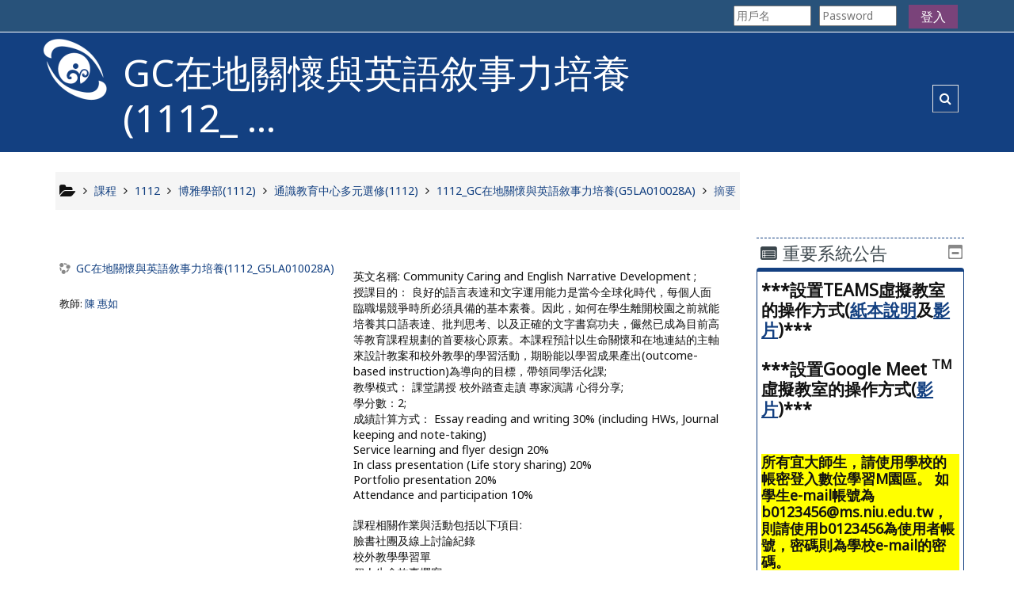

--- FILE ---
content_type: text/html; charset=utf-8
request_url: https://euni.niu.edu.tw/course/info.php?id=10296
body_size: 782116
content:
<!DOCTYPE html>
<html  dir="ltr" lang="zh-tw" xml:lang="zh-tw">
<head>
    <title>GC在地關懷與英語敘事力培養(1112_G5LA010028A)的摘要</title>
    <link rel="icon" href="https://euni.niu.edu.tw/pluginfile.php/1/theme_adaptable/favicon/1765858926/favicon.ico" />

<meta http-equiv="Content-Type" content="text/html; charset=utf-8" />
<meta name="keywords" content="moodle, GC在地關懷與英語敘事力培養(1112_G5LA010028A)的摘要" />
<link rel="stylesheet" type="text/css" href="https://euni.niu.edu.tw/theme/yui_combo.php/rollup/3.17.2/yui-moodlesimple-min.css" /><script id="firstthemesheet" type="text/css">/** Required in order to fix style inclusion problems in IE with YUI **/</script><link rel="stylesheet" type="text/css" href="https://euni.niu.edu.tw/theme/styles.php/adaptable/1765858926_1/all" />
<script>
//<![CDATA[
var M = {}; M.yui = {};
M.pageloadstarttime = new Date();
M.cfg = {"wwwroot":"https:\/\/euni.niu.edu.tw","sesskey":"C3I2KPP1Qf","sessiontimeout":"7200","sessiontimeoutwarning":"1200","themerev":"1765858926","slasharguments":1,"theme":"adaptable","iconsystemmodule":"core\/icon_system_fontawesome","jsrev":-1,"admin":"admin","svgicons":true,"usertimezone":"Asia\/Taipei","contextid":199141,"langrev":1765858927,"templaterev":"1765858927"};var yui1ConfigFn = function(me) {if(/-skin|reset|fonts|grids|base/.test(me.name)){me.type='css';me.path=me.path.replace(/\.js/,'.css');me.path=me.path.replace(/\/yui2-skin/,'/assets/skins/sam/yui2-skin')}};
var yui2ConfigFn = function(me) {var parts=me.name.replace(/^moodle-/,'').split('-'),component=parts.shift(),module=parts[0],min='-min';if(/-(skin|core)$/.test(me.name)){parts.pop();me.type='css';min=''}
if(module){var filename=parts.join('-');me.path=component+'/'+module+'/'+filename+min+'.'+me.type}else{me.path=component+'/'+component+'.'+me.type}};
YUI_config = {"debug":false,"base":"https:\/\/euni.niu.edu.tw\/lib\/yuilib\/3.17.2\/","comboBase":"https:\/\/euni.niu.edu.tw\/theme\/yui_combo.php\/","combine":true,"filter":null,"insertBefore":"firstthemesheet","groups":{"yui2":{"base":"https:\/\/euni.niu.edu.tw\/lib\/yuilib\/2in3\/2.9.0\/build\/","comboBase":"https:\/\/euni.niu.edu.tw\/theme\/yui_combo.php\/","combine":true,"ext":false,"root":"2in3\/2.9.0\/build\/","patterns":{"yui2-":{"group":"yui2","configFn":yui1ConfigFn}}},"moodle":{"name":"moodle","base":"https:\/\/euni.niu.edu.tw\/theme\/yui_combo.php\/m\/-1\/","combine":true,"comboBase":"https:\/\/euni.niu.edu.tw\/theme\/yui_combo.php\/","ext":false,"root":"m\/-1\/","patterns":{"moodle-":{"group":"moodle","configFn":yui2ConfigFn}},"filter":null,"modules":{"moodle-core-actionmenu":{"requires":["base","event","node-event-simulate"]},"moodle-core-blocks":{"requires":["base","node","io","dom","dd","dd-scroll","moodle-core-dragdrop","moodle-core-notification"]},"moodle-core-chooserdialogue":{"requires":["base","panel","moodle-core-notification"]},"moodle-core-dragdrop":{"requires":["base","node","io","dom","dd","event-key","event-focus","moodle-core-notification"]},"moodle-core-event":{"requires":["event-custom"]},"moodle-core-formchangechecker":{"requires":["base","event-focus","moodle-core-event"]},"moodle-core-handlebars":{"condition":{"trigger":"handlebars","when":"after"}},"moodle-core-languninstallconfirm":{"requires":["base","node","moodle-core-notification-confirm","moodle-core-notification-alert"]},"moodle-core-lockscroll":{"requires":["plugin","base-build"]},"moodle-core-maintenancemodetimer":{"requires":["base","node"]},"moodle-core-notification":{"requires":["moodle-core-notification-dialogue","moodle-core-notification-alert","moodle-core-notification-confirm","moodle-core-notification-exception","moodle-core-notification-ajaxexception"]},"moodle-core-notification-dialogue":{"requires":["base","node","panel","escape","event-key","dd-plugin","moodle-core-widget-focusafterclose","moodle-core-lockscroll"]},"moodle-core-notification-alert":{"requires":["moodle-core-notification-dialogue"]},"moodle-core-notification-confirm":{"requires":["moodle-core-notification-dialogue"]},"moodle-core-notification-exception":{"requires":["moodle-core-notification-dialogue"]},"moodle-core-notification-ajaxexception":{"requires":["moodle-core-notification-dialogue"]},"moodle-core-popuphelp":{"requires":["moodle-core-tooltip"]},"moodle-core-tooltip":{"requires":["base","node","io-base","moodle-core-notification-dialogue","json-parse","widget-position","widget-position-align","event-outside","cache-base"]},"moodle-core_availability-form":{"requires":["base","node","event","event-delegate","panel","moodle-core-notification-dialogue","json"]},"moodle-backup-confirmcancel":{"requires":["node","node-event-simulate","moodle-core-notification-confirm"]},"moodle-backup-backupselectall":{"requires":["node","event","node-event-simulate","anim"]},"moodle-course-categoryexpander":{"requires":["node","event-key"]},"moodle-course-dragdrop":{"requires":["base","node","io","dom","dd","dd-scroll","moodle-core-dragdrop","moodle-core-notification","moodle-course-coursebase","moodle-course-util"]},"moodle-course-formatchooser":{"requires":["base","node","node-event-simulate"]},"moodle-course-management":{"requires":["base","node","io-base","moodle-core-notification-exception","json-parse","dd-constrain","dd-proxy","dd-drop","dd-delegate","node-event-delegate"]},"moodle-course-util":{"requires":["node"],"use":["moodle-course-util-base"],"submodules":{"moodle-course-util-base":{},"moodle-course-util-section":{"requires":["node","moodle-course-util-base"]},"moodle-course-util-cm":{"requires":["node","moodle-course-util-base"]}}},"moodle-form-dateselector":{"requires":["base","node","overlay","calendar"]},"moodle-form-passwordunmask":{"requires":[]},"moodle-form-shortforms":{"requires":["node","base","selector-css3","moodle-core-event"]},"moodle-question-chooser":{"requires":["moodle-core-chooserdialogue"]},"moodle-question-preview":{"requires":["base","dom","event-delegate","event-key","core_question_engine"]},"moodle-question-searchform":{"requires":["base","node"]},"moodle-availability_completion-form":{"requires":["base","node","event","moodle-core_availability-form"]},"moodle-availability_date-form":{"requires":["base","node","event","io","moodle-core_availability-form"]},"moodle-availability_grade-form":{"requires":["base","node","event","moodle-core_availability-form"]},"moodle-availability_group-form":{"requires":["base","node","event","moodle-core_availability-form"]},"moodle-availability_grouping-form":{"requires":["base","node","event","moodle-core_availability-form"]},"moodle-availability_profile-form":{"requires":["base","node","event","moodle-core_availability-form"]},"moodle-mod_assign-history":{"requires":["node","transition"]},"moodle-mod_attendance-groupfilter":{"requires":["base","node"]},"moodle-mod_customcert-rearrange":{"requires":["dd-delegate","dd-drag"]},"moodle-mod_quiz-dragdrop":{"requires":["base","node","io","dom","dd","dd-scroll","moodle-core-dragdrop","moodle-core-notification","moodle-mod_quiz-quizbase","moodle-mod_quiz-util-base","moodle-mod_quiz-util-page","moodle-mod_quiz-util-slot","moodle-course-util"]},"moodle-mod_quiz-autosave":{"requires":["base","node","event","event-valuechange","node-event-delegate","io-form"]},"moodle-mod_quiz-modform":{"requires":["base","node","event"]},"moodle-mod_quiz-questionchooser":{"requires":["moodle-core-chooserdialogue","moodle-mod_quiz-util","querystring-parse"]},"moodle-mod_quiz-quizbase":{"requires":["base","node"]},"moodle-mod_quiz-toolboxes":{"requires":["base","node","event","event-key","io","moodle-mod_quiz-quizbase","moodle-mod_quiz-util-slot","moodle-core-notification-ajaxexception"]},"moodle-mod_quiz-util":{"requires":["node","moodle-core-actionmenu"],"use":["moodle-mod_quiz-util-base"],"submodules":{"moodle-mod_quiz-util-base":{},"moodle-mod_quiz-util-slot":{"requires":["node","moodle-mod_quiz-util-base"]},"moodle-mod_quiz-util-page":{"requires":["node","moodle-mod_quiz-util-base"]}}},"moodle-message_airnotifier-toolboxes":{"requires":["base","node","io"]},"moodle-filter_glossary-autolinker":{"requires":["base","node","io-base","json-parse","event-delegate","overlay","moodle-core-event","moodle-core-notification-alert","moodle-core-notification-exception","moodle-core-notification-ajaxexception"]},"moodle-filter_mathjaxloader-loader":{"requires":["moodle-core-event"]},"moodle-editor_atto-rangy":{"requires":[]},"moodle-editor_atto-editor":{"requires":["node","transition","io","overlay","escape","event","event-simulate","event-custom","node-event-html5","node-event-simulate","yui-throttle","moodle-core-notification-dialogue","moodle-core-notification-confirm","moodle-editor_atto-rangy","handlebars","timers","querystring-stringify"]},"moodle-editor_atto-plugin":{"requires":["node","base","escape","event","event-outside","handlebars","event-custom","timers","moodle-editor_atto-menu"]},"moodle-editor_atto-menu":{"requires":["moodle-core-notification-dialogue","node","event","event-custom"]},"moodle-report_eventlist-eventfilter":{"requires":["base","event","node","node-event-delegate","datatable","autocomplete","autocomplete-filters"]},"moodle-report_loglive-fetchlogs":{"requires":["base","event","node","io","node-event-delegate"]},"moodle-report_overviewstats-charts":{"requires":["base","node","charts","charts-legend"]},"moodle-gradereport_grader-gradereporttable":{"requires":["base","node","event","handlebars","overlay","event-hover"]},"moodle-gradereport_history-userselector":{"requires":["escape","event-delegate","event-key","handlebars","io-base","json-parse","moodle-core-notification-dialogue"]},"moodle-tool_capability-search":{"requires":["base","node"]},"moodle-tool_lp-dragdrop-reorder":{"requires":["moodle-core-dragdrop"]},"moodle-tool_monitor-dropdown":{"requires":["base","event","node"]},"moodle-assignfeedback_editpdf-editor":{"requires":["base","event","node","io","graphics","json","event-move","event-resize","transition","querystring-stringify-simple","moodle-core-notification-dialog","moodle-core-notification-alert","moodle-core-notification-warning","moodle-core-notification-exception","moodle-core-notification-ajaxexception"]},"moodle-atto_accessibilitychecker-button":{"requires":["color-base","moodle-editor_atto-plugin"]},"moodle-atto_accessibilityhelper-button":{"requires":["moodle-editor_atto-plugin"]},"moodle-atto_align-button":{"requires":["moodle-editor_atto-plugin"]},"moodle-atto_bold-button":{"requires":["moodle-editor_atto-plugin"]},"moodle-atto_charmap-button":{"requires":["moodle-editor_atto-plugin"]},"moodle-atto_clear-button":{"requires":["moodle-editor_atto-plugin"]},"moodle-atto_collapse-button":{"requires":["moodle-editor_atto-plugin"]},"moodle-atto_emojipicker-button":{"requires":["moodle-editor_atto-plugin"]},"moodle-atto_emoticon-button":{"requires":["moodle-editor_atto-plugin"]},"moodle-atto_equation-button":{"requires":["moodle-editor_atto-plugin","moodle-core-event","io","event-valuechange","tabview","array-extras"]},"moodle-atto_h5p-button":{"requires":["moodle-editor_atto-plugin"]},"moodle-atto_html-beautify":{},"moodle-atto_html-button":{"requires":["promise","moodle-editor_atto-plugin","moodle-atto_html-beautify","moodle-atto_html-codemirror","event-valuechange"]},"moodle-atto_html-codemirror":{"requires":["moodle-atto_html-codemirror-skin"]},"moodle-atto_image-button":{"requires":["moodle-editor_atto-plugin"]},"moodle-atto_indent-button":{"requires":["moodle-editor_atto-plugin"]},"moodle-atto_italic-button":{"requires":["moodle-editor_atto-plugin"]},"moodle-atto_link-button":{"requires":["moodle-editor_atto-plugin"]},"moodle-atto_managefiles-button":{"requires":["moodle-editor_atto-plugin"]},"moodle-atto_managefiles-usedfiles":{"requires":["node","escape"]},"moodle-atto_media-button":{"requires":["moodle-editor_atto-plugin","moodle-form-shortforms"]},"moodle-atto_noautolink-button":{"requires":["moodle-editor_atto-plugin"]},"moodle-atto_orderedlist-button":{"requires":["moodle-editor_atto-plugin"]},"moodle-atto_recordrtc-button":{"requires":["moodle-editor_atto-plugin","moodle-atto_recordrtc-recording"]},"moodle-atto_recordrtc-recording":{"requires":["moodle-atto_recordrtc-button"]},"moodle-atto_rtl-button":{"requires":["moodle-editor_atto-plugin"]},"moodle-atto_strike-button":{"requires":["moodle-editor_atto-plugin"]},"moodle-atto_subscript-button":{"requires":["moodle-editor_atto-plugin"]},"moodle-atto_superscript-button":{"requires":["moodle-editor_atto-plugin"]},"moodle-atto_table-button":{"requires":["moodle-editor_atto-plugin","moodle-editor_atto-menu","event","event-valuechange"]},"moodle-atto_teamsmeeting-button":{"requires":["moodle-editor_atto-plugin"]},"moodle-atto_title-button":{"requires":["moodle-editor_atto-plugin"]},"moodle-atto_underline-button":{"requires":["moodle-editor_atto-plugin"]},"moodle-atto_undo-button":{"requires":["moodle-editor_atto-plugin"]},"moodle-atto_unorderedlist-button":{"requires":["moodle-editor_atto-plugin"]}}},"gallery":{"name":"gallery","base":"https:\/\/euni.niu.edu.tw\/lib\/yuilib\/gallery\/","combine":true,"comboBase":"https:\/\/euni.niu.edu.tw\/theme\/yui_combo.php\/","ext":false,"root":"gallery\/-1\/","patterns":{"gallery-":{"group":"gallery"}}}},"modules":{"core_filepicker":{"name":"core_filepicker","fullpath":"https:\/\/euni.niu.edu.tw\/lib\/javascript.php\/-1\/repository\/filepicker.js","requires":["base","node","node-event-simulate","json","async-queue","io-base","io-upload-iframe","io-form","yui2-treeview","panel","cookie","datatable","datatable-sort","resize-plugin","dd-plugin","escape","moodle-core_filepicker","moodle-core-notification-dialogue"]},"core_comment":{"name":"core_comment","fullpath":"https:\/\/euni.niu.edu.tw\/lib\/javascript.php\/-1\/comment\/comment.js","requires":["base","io-base","node","json","yui2-animation","overlay","escape"]},"mathjax":{"name":"mathjax","fullpath":"https:\/\/cdn.jsdelivr.net\/npm\/mathjax@2.7.9\/MathJax.js?delayStartupUntil=configured"}}};
M.yui.loader = {modules: {}};

//]]>
</script>

<style>
/* 隱藏 HTML5 fallback 的檔案超連結 */
.mediaplugin_html5video a.mediafallbacklink { display: none !important; }

/* 盡量關閉行動裝置的長按選單與文字選取 */
.mediaplugin_html5video video {
  -webkit-touch-callout: none;
  -webkit-user-select: none; -moz-user-select: none;
  -ms-user-select: none; user-select: none;
}
</style>    <!-- CSS print media -->
    <meta name="viewport" content="width=device-width, initial-scale=1.0">

    <!-- Twitter Card data -->
    <meta name="twitter:card" value="summary">
    <meta name="twitter:site" value="數位學習M園區" />
    <meta name="twitter:title" value="GC在地關懷與英語敘事力培養(1112_G5LA010028A)的摘要" />

    <!-- Open Graph data -->
    <meta property="og:title" content="GC在地關懷與英語敘事力培養(1112_G5LA010028A)的摘要" />
    <meta property="og:type" content="website" />
    <meta property="og:url" content="" />
    <meta name="og:site_name" value="數位學習M園區" />

    <!-- Chrome, Firefox OS and Opera on Android topbar color -->
    <meta name="theme-color" content="#134081" />

    <!-- Windows Phone topbar color -->
    <meta name="msapplication-navbutton-color" content="#134081" />

    <!-- iOS Safari topbar color -->
    <meta name="apple-mobile-web-app-status-bar-style" content="#134081" />

    <!-- Load Google Fonts --><link href="https://fonts.googleapis.com/css?family=Noto+Sans:400,400i" rel="stylesheet" type="text/css"><link href="https://fonts.googleapis.com/css?family=Noto+Sans:400,400i" rel="stylesheet" type="text/css"><link href="https://fonts.googleapis.com/css?family=Noto+Sans:400,400i" rel="stylesheet" type="text/css"></head>
<body  id="page-course-info" class="format-weeks  path-course chrome dir-ltr lang-zh_tw yui-skin-sam yui3-skin-sam euni-niu-edu-tw pagelayout-incourse course-10296 context-199141 category-880 notloggedin theme_adaptable two-column  header-style1 has-page-header  nomobilenavigation">

<div>
    <a class="sr-only sr-only-focusable" href="#maincontent">跳至主內容</a>
</div><script src="https://euni.niu.edu.tw/lib/javascript.php/-1/lib/babel-polyfill/polyfill.js"></script>
<script src="https://euni.niu.edu.tw/lib/javascript.php/-1/lib/polyfills/polyfill.js"></script>
<script src="https://euni.niu.edu.tw/theme/yui_combo.php/rollup/3.17.2/yui-moodlesimple-min.js"></script><script src="https://euni.niu.edu.tw/theme/jquery.php/core/jquery-3.5.1.min.js"></script>
<script src="https://euni.niu.edu.tw/theme/jquery.php/theme_adaptable/pace-min.js"></script>
<script src="https://euni.niu.edu.tw/theme/jquery.php/theme_adaptable/jquery-flexslider-min.js"></script>
<script src="https://euni.niu.edu.tw/theme/jquery.php/theme_adaptable/tickerme.js"></script>
<script src="https://euni.niu.edu.tw/theme/jquery.php/theme_adaptable/jquery-easing-min.js"></script>
<script src="https://euni.niu.edu.tw/theme/jquery.php/theme_adaptable/adaptable_v2_1_1_2.js"></script>
<script src="https://euni.niu.edu.tw/lib/javascript.php/-1/lib/javascript-static.js"></script>
<script>
//<![CDATA[
document.body.className += ' jsenabled';
//]]>
</script>


<div id="page-wrapper">
    <div id="page" class="nofull showblockicons standard">
    <header id="adaptable-page-header-wrapper">
    <div id="above-header" class="stickything">
        <div class="container">
            <nav class="navbar navbar-expand btco-hover-menu">

                <div class="collapse navbar-collapse">
                    <ul class="navbar-nav ml-auto my-auto">
                        <li class="pull-left">
                            <ul class="navbar-nav mr-auto"></ul>
                        </li>

                        <li class="my-auto m-1"></li>



                        <li class="nav-item dropdown ml-2 my-auto"></li>

                        
                        <li class="nav-item">
                            <form id="pre-login-form" class="form-inline my-2 my-lg-0" action="https://euni.niu.edu.tw/login/index.php" method="post">
    <input type="hidden" name="logintoken" value="4PHOnohWLvDhPNru3GNj7J7VxadcS1uY"/>
    <input type="text" name="username" placeholder="用戶名" size="11">
    <input type="password" name="password" placeholder="Password" size="11">
    <button class="btn-login" type="submit">登入</button>
</form>
                        </li>

                    </ul>
                </div>
            </nav>
        </div>
    </div>

    <div id="page-header" class="container d-none d-lg-block">
        <div class="row d-flex justify-content-start align-items-center h-100 ">
            <div class="col-lg-8 p-0">
                <div class="bd-highlight">
                    <div class="pb-2 pr-2 pt-2 bd-highlight d-none d-lg-block"><a href=https://euni.niu.edu.tw aria-label="首頁" title="數位學習M園區"><img src=//euni.niu.edu.tw/pluginfile.php/1/theme_adaptable/logo/1765858926/%E5%AE%9C%E5%A4%A7LOGO.png id="logo" alt="Logo"></a></div>
                    <div id="sitetitle" class="bd-highlight d-none d-lg-block"><h1 id="coursetitle">GC在地關懷與英語敘事力培養(1112_ ...</h1></div>
                </div>
                <div id="course-header">
                    
                </div>
            </div>
            <div class="col-lg-4">
                    <div class="headersearch pagelayoutoriginal d-none d-lg-block float-right">
    <div id="searchinput-navbar-696b6d15e4be0696b6d15cf52f297" class="simplesearchform">
    <div class="collapse" id="searchform-navbar">
        <form autocomplete="off" action="https://euni.niu.edu.tw/course/search.php" method="get" accept-charset="utf-8" class="mform form-inline searchform-navbar">
                <input type="hidden" name="context" value="199141">
            <div class="input-group">
                <label for="searchinput-696b6d15e4be0696b6d15cf52f297">
                    <span class="sr-only">Course search</span>
                </label>
                    <input type="text"
                       id="searchinput-696b6d15e4be0696b6d15cf52f297"
                       class="form-control withclear"
                       placeholder="Course search"
                       aria-label="Course search"
                       name="q"
                       data-region="input"
                       autocomplete="off"
                    >
                    <a class="btn btn-close"
                        data-action="closesearch"
                        data-toggle="collapse"
                        href="#searchform-navbar"
                        role="button"
                    >
                        <i class="icon fa fa-times fa-fw " aria-hidden="true"  ></i>
                        <span class="sr-only">關閉</span>
                    </a>
                <div class="input-group-append">
                    <button type="submit" class="btn btn-submit" data-action="submit">
                        <i class="icon fa fa-search fa-fw " aria-hidden="true"  ></i>
                        <span class="sr-only">Course search</span>
                    </button>
                </div>
            </div>
        </form>
    </div>
    <a
        class="btn btn-open"
        data-toggle="collapse"
        data-action="opensearch"
        href="#searchform-navbar"
        role="button"
        aria-expanded="false"
        aria-controls="searchform-navbar"
        title="Toggle search input"
    >
        <i class="icon fa fa-search fa-fw " aria-hidden="true"  ></i>
        <span class="sr-only">Toggle search input</span>
    </a>
</div>
</div>
            </div>

        </div>
    </div>


</header>
<div class="container outercont">
    <div class="row"><div id="page-second-header" class="col-12 pt-3 pb-3 d-none d-md-flex">
    <div class="d-flex flex-fill flex-wrap align-items-center">
        <div id="page-navbar" class="mr-auto">
            <nav role="navigation" aria-label="Breadcrumb">
            <ol  class="breadcrumb d-none d-md-flex"><i title="Home" class="fa fa-folder-open fa-lg"></i><span class="separator"><i class="fa-angle-right fa"></i></span><li><span itemscope="" itemtype="http://data-vocabulary.org/Breadcrumb"><a itemprop="url" href="https://euni.niu.edu.tw/course/index.php"><span itemprop="title">課程</span></a></span></li><span class="separator"><i class="fa-angle-right fa"></i></span><li><span itemscope="" itemtype="http://data-vocabulary.org/Breadcrumb"><a itemprop="url" href="https://euni.niu.edu.tw/course/index.php?categoryid=816"><span itemprop="title">1112</span></a></span></li><span class="separator"><i class="fa-angle-right fa"></i></span><li><span itemscope="" itemtype="http://data-vocabulary.org/Breadcrumb"><a itemprop="url" href="https://euni.niu.edu.tw/course/index.php?categoryid=821"><span itemprop="title">博雅學部(1112)</span></a></span></li><span class="separator"><i class="fa-angle-right fa"></i></span><li><span itemscope="" itemtype="http://data-vocabulary.org/Breadcrumb"><a itemprop="url" href="https://euni.niu.edu.tw/course/index.php?categoryid=880"><span itemprop="title">通識教育中心多元選修(1112)</span></a></span></li><span class="separator"><i class="fa-angle-right fa"></i></span><li><span itemscope="" itemtype="http://data-vocabulary.org/Breadcrumb"><a itemprop="url" title="GC在地關懷與英語敘事力培養(1112_G5LA010028A)" href="https://euni.niu.edu.tw/course/view.php?id=10296"><span itemprop="title">1112_GC在地關懷與英語敘事力培養(G5LA010028A)</span></a></span></li><span class="separator"><i class="fa-angle-right fa"></i></span><li><span tabindex="0">摘要</span></li></ol>
        </nav>
        </div>
    </div>
</div></div>    <div id="page-content" class="row flex-row">
        <section id="region-main" class="col-9">
            <span class="notifications" id="user-notifications"></span><div role="main"><span id="maincontent"></span><div class="box generalbox info"><div class="coursebox clearfix" data-courseid="10296" data-type="1"><div class="info"><h3 class="coursename"><a class="aalink" href="https://euni.niu.edu.tw/course/view.php?id=10296">GC在地關懷與英語敘事力培養(1112_G5LA010028A)</a></h3><div class="moreinfo"></div></div><div class="content"><div class="summary"><div class="no-overflow">英文名稱: Community Caring and English Narrative Development ;<br>授課目的： 良好的語言表達和文字運用能力是當今全球化時代，每個人面臨職場競爭時所必須具備的基本素養。因此，如何在學生離開校園之前就能培養其口語表達、批判思考、以及正確的文字書寫功夫，儼然已成為目前高等教育課程規劃的首要核心原素。本課程預計以生命關懷和在地連結的主軸來設計教案和校外教學的學習活動，期盼能以學習成果產出(outcome-based instruction)為導向的目標，帶領同學活化課;<br>教學模式： 課堂講授 校外踏查走讀 專家演講 心得分享;<br>學分數：2;<br>成績計算方式： Essay reading and writing 30% (including HWs, Journal keeping and note-taking)<br />
Service learning and flyer design 20%<br />
In class presentation (Life story sharing) 20%<br />
Portfolio presentation  20%<br />
Attendance and participation 10%<br />
<br />
課程相關作業與活動包括以下項目: <br />
臉書社團及線上討論紀錄<br />
校外教學學習單<br />
個人生命故事撰寫<br />
課堂英文口語報告<br />
服務學習心得報告<br />
業師演講心得報告<br />
課堂出席狀況及課堂參與討論<br />
<br />
;<br>開課教師： 陳惠如 副教授 (hjchen@niu.edu.tw);</div></div><ul class="teachers"><li>教師: <a href="https://euni.niu.edu.tw/user/view.php?id=530&amp;course=1">陳 惠如</a></li></ul></div></div></div><br /></div>        </section>

        <aside id="block-region-side-post" class="col-3 d-print-none  block-region" data-blockregion="side-post" data-droptarget="1"><a class="skip skip-block" id="fsb-2" href="#sb-2">跳過重要系統公告區塊</a><section id="inst26903" class="block_html block mb-3" role="complementary" data-block="html" data-instanceid="26903" aria-labelledby="instance-26903-header"><div class="header"><div class="title"><div class="block_action"></div><h2 class="d-inline" id="instance-26903-header">重要系統公告</h2><div class="block-controls float-right"></div></div></div><div class="content"><div class="no-overflow"><!--<h3 style="background-color:yellow;"><b>因BBB主機資源及人數限制，為避免超過上限，建議優先選用TEAMS<img src="https://euni.niu.edu.tw/pluginfile.php/84958/block_html/content/teams.png" alt="TEAMS LOGO" width="32" height="31" class="img-responsive atto_image_button_middle">，進行虛擬教室遠距教學。</b><br></h3>-->
<h4><b>***設置TEAMS</b><b>虛擬教室</b><b>的操作方式(<a href="https://ccsys.niu.edu.tw/SGM/UserDir/digital/%E3%80%90%E6%95%99%E5%B8%AB%E7%89%88%E3%80%91Q_A-%E5%9C%A8Moodle%E5%B9%B3%E5%8F%B0%E8%A8%AD%E5%AE%9ATeams%E6%9C%83%E8%AD%B0.pdf" target="_blank"><u>紙本說明</u></a>及<a href="https://youtu.be/ErVWKztXDEo" target="_blank"><u>影片</u></a>)***<br><br><h4><b>***設置Google Meet <sup>TM</sup></b><b>虛擬教室</b><b>的操作方式(<a href="https://youtu.be/MNhTU6NHahg" target="_blank"><u>影片</u></a>)***</b></h4><br></b>
</h4>
<h5 style="background-color:yellow;"><b>所有宜大師生，請使用學校的帳密登入數位學習M園區。 如學生e-mail帳號為b0123456@ms.niu.edu.tw，則請使用b0123456為使用者帳號，密碼則為學校e-mail的密碼。</b></h5><b><br><br></b></div></div></section><span class="skip-block-to" id="sb-2"></span><a class="skip skip-block" id="fsb-3" href="#sb-3">跳過導覽區塊</a><section id="inst56" class="block_navigation block mb-3" role="navigation" data-block="navigation" data-instanceid="56" aria-labelledby="instance-56-header"><div class="header"><div class="title"><div class="block_action"></div><h2 class="d-inline" id="instance-56-header">導覽</h2><div class="block-controls float-right"></div></div></div><div class="content"><ul class="block_tree list" role="tree" data-ajax-loader="block_navigation/nav_loader"><li class="type_unknown depth_1 contains_branch" role="treeitem" aria-expanded="true" aria-owns="random696b6d15cf52f2_group" data-collapsible="false" aria-labelledby="random696b6d15cf52f1_label_1_1"><p class="tree_item branch navigation_node"><a tabindex="-1" id="random696b6d15cf52f1_label_1_1" href="https://euni.niu.edu.tw/">首頁</a></p><ul id="random696b6d15cf52f2_group" role="group"><li class="type_activity depth_2 item_with_icon" role="treeitem" aria-labelledby="random696b6d15cf52f3_label_2_3"><p class="tree_item hasicon"><a tabindex="-1" id="random696b6d15cf52f3_label_2_3" title="討論區" href="https://euni.niu.edu.tw/mod/forum/view.php?id=75"><img class="icon navicon" alt="討論區" title="討論區" src="https://euni.niu.edu.tw/theme/image.php/adaptable/forum/1765858926/icon" /><span class="item-content-wrap">Site announcements</span></a></p></li><li class="type_activity depth_2 item_with_icon" role="treeitem" aria-labelledby="random696b6d15cf52f3_label_2_4"><p class="tree_item hasicon"><a tabindex="-1" id="random696b6d15cf52f3_label_2_4" title="檔案" href="https://euni.niu.edu.tw/mod/resource/view.php?id=3205"><img class="icon navicon" alt="檔案" title="檔案" src="https://euni.niu.edu.tw/theme/image.php/adaptable/core/1765858926/f/pdf-24" /><span class="item-content-wrap">教師手冊</span></a></p></li><li class="type_activity depth_2 item_with_icon" role="treeitem" aria-labelledby="random696b6d15cf52f3_label_2_7"><p class="tree_item hasicon"><a tabindex="-1" id="random696b6d15cf52f3_label_2_7" title="頁面" href="https://euni.niu.edu.tw/mod/page/view.php?id=10031"><img class="icon navicon" alt="頁面" title="頁面" src="https://euni.niu.edu.tw/theme/image.php/adaptable/page/1765858926/icon" /><span class="item-content-wrap">使用者的軟、硬體需求</span></a></p></li><li class="type_activity depth_2 item_with_icon" role="treeitem" aria-labelledby="random696b6d15cf52f3_label_2_8"><p class="tree_item hasicon"><a tabindex="-1" id="random696b6d15cf52f3_label_2_8" title="頁面" href="https://euni.niu.edu.tw/mod/page/view.php?id=9768"><img class="icon navicon" alt="頁面" title="頁面" src="https://euni.niu.edu.tw/theme/image.php/adaptable/page/1765858926/icon" /><span class="item-content-wrap">數位學習M園區使用說明</span></a></p></li><li class="type_activity depth_2 item_with_icon" role="treeitem" aria-labelledby="random696b6d15cf52f3_label_2_9"><p class="tree_item hasicon"><a tabindex="-1" id="random696b6d15cf52f3_label_2_9" title="頁面" href="https://euni.niu.edu.tw/mod/page/view.php?id=17514"><img class="icon navicon" alt="頁面" title="頁面" src="https://euni.niu.edu.tw/theme/image.php/adaptable/page/1765858926/icon" /><span class="item-content-wrap">教師數位教學系列</span></a></p></li><li class="type_system depth_2 contains_branch" role="treeitem" aria-expanded="true" aria-owns="random696b6d15cf52f9_group" aria-labelledby="random696b6d15cf52f3_label_2_10"><p class="tree_item branch canexpand"><a tabindex="-1" id="random696b6d15cf52f3_label_2_10" href="https://euni.niu.edu.tw/course/index.php">課程</a></p><ul id="random696b6d15cf52f9_group" role="group"><li class="type_category depth_3 contains_branch" role="treeitem" aria-expanded="true" aria-owns="random696b6d15cf52f11_group" aria-labelledby="random696b6d15cf52f10_label_3_11"><p class="tree_item branch"><a tabindex="-1" id="random696b6d15cf52f10_label_3_11" href="https://euni.niu.edu.tw/course/index.php?categoryid=816">1112</a></p><ul id="random696b6d15cf52f11_group" role="group"><li class="type_category depth_4 contains_branch" role="treeitem" aria-expanded="false" aria-owns="random696b6d15cf52f13_group" aria-labelledby="random696b6d15cf52f12_label_4_12"><p class="tree_item branch canexpand"><a tabindex="-1" id="random696b6d15cf52f12_label_4_12" href="https://euni.niu.edu.tw/course/index.php?categoryid=817">人文及管理學院(1112)</a></p><ul id="random696b6d15cf52f13_group" role="group" aria-hidden="true"><li class="type_category depth_5 contains_branch" role="treeitem" aria-expanded="false" data-requires-ajax="true" data-loaded="false" data-node-id="expandable_branch_10_827" data-node-key="827" data-node-type="10" aria-labelledby="random696b6d15cf52f14_label_5_13"><p class="tree_item branch" id="expandable_branch_10_827"><a tabindex="-1" id="random696b6d15cf52f14_label_5_13" href="https://euni.niu.edu.tw/course/index.php?categoryid=827">外國語文學系(1112)</a></p></li><li class="type_category depth_5 contains_branch" role="treeitem" aria-expanded="false" data-requires-ajax="true" data-loaded="false" data-node-id="expandable_branch_10_828" data-node-key="828" data-node-type="10" aria-labelledby="random696b6d15cf52f14_label_5_14"><p class="tree_item branch" id="expandable_branch_10_828"><a tabindex="-1" id="random696b6d15cf52f14_label_5_14" href="https://euni.niu.edu.tw/course/index.php?categoryid=828">外國語文學系碩士班(1112)</a></p></li><li class="type_category depth_5 contains_branch" role="treeitem" aria-expanded="false" data-requires-ajax="true" data-loaded="false" data-node-id="expandable_branch_10_829" data-node-key="829" data-node-type="10" aria-labelledby="random696b6d15cf52f14_label_5_15"><p class="tree_item branch" id="expandable_branch_10_829"><a tabindex="-1" id="random696b6d15cf52f14_label_5_15" href="https://euni.niu.edu.tw/course/index.php?categoryid=829">應用經濟與管理學系(1112)</a></p></li><li class="type_category depth_5 contains_branch" role="treeitem" aria-expanded="false" data-requires-ajax="true" data-loaded="false" data-node-id="expandable_branch_10_830" data-node-key="830" data-node-type="10" aria-labelledby="random696b6d15cf52f14_label_5_16"><p class="tree_item branch" id="expandable_branch_10_830"><a tabindex="-1" id="random696b6d15cf52f14_label_5_16" href="https://euni.niu.edu.tw/course/index.php?categoryid=830">應用經濟與管理學系應用經濟組(1112)</a></p></li><li class="type_category depth_5 contains_branch" role="treeitem" aria-expanded="false" data-requires-ajax="true" data-loaded="false" data-node-id="expandable_branch_10_831" data-node-key="831" data-node-type="10" aria-labelledby="random696b6d15cf52f14_label_5_17"><p class="tree_item branch" id="expandable_branch_10_831"><a tabindex="-1" id="random696b6d15cf52f14_label_5_17" href="https://euni.niu.edu.tw/course/index.php?categoryid=831">應用經濟與管理學系管理組(1112)</a></p></li><li class="type_category depth_5 contains_branch" role="treeitem" aria-expanded="false" data-requires-ajax="true" data-loaded="false" data-node-id="expandable_branch_10_832" data-node-key="832" data-node-type="10" aria-labelledby="random696b6d15cf52f14_label_5_18"><p class="tree_item branch" id="expandable_branch_10_832"><a tabindex="-1" id="random696b6d15cf52f14_label_5_18" href="https://euni.niu.edu.tw/course/index.php?categoryid=832">應用經濟與管理學系碩士班(1112)</a></p></li><li class="type_category depth_5 contains_branch" role="treeitem" aria-expanded="false" data-requires-ajax="true" data-loaded="false" data-node-id="expandable_branch_10_833" data-node-key="833" data-node-type="10" aria-labelledby="random696b6d15cf52f14_label_5_19"><p class="tree_item branch" id="expandable_branch_10_833"><a tabindex="-1" id="random696b6d15cf52f14_label_5_19" href="https://euni.niu.edu.tw/course/index.php?categoryid=833">應用經濟與管理學系應用經濟學碩士班(1112)</a></p></li><li class="type_category depth_5 contains_branch" role="treeitem" aria-expanded="false" data-requires-ajax="true" data-loaded="false" data-node-id="expandable_branch_10_834" data-node-key="834" data-node-type="10" aria-labelledby="random696b6d15cf52f14_label_5_20"><p class="tree_item branch" id="expandable_branch_10_834"><a tabindex="-1" id="random696b6d15cf52f14_label_5_20" href="https://euni.niu.edu.tw/course/index.php?categoryid=834">應用經濟與管理學系經營管理碩士班(1112)</a></p></li><li class="type_category depth_5 contains_branch" role="treeitem" aria-expanded="false" data-requires-ajax="true" data-loaded="false" data-node-id="expandable_branch_10_835" data-node-key="835" data-node-type="10" aria-labelledby="random696b6d15cf52f14_label_5_21"><p class="tree_item branch" id="expandable_branch_10_835"><a tabindex="-1" id="random696b6d15cf52f14_label_5_21" href="https://euni.niu.edu.tw/course/index.php?categoryid=835">休閒產業與健康促進學系(1112)</a></p></li><li class="type_category depth_5 contains_branch" role="treeitem" aria-expanded="false" data-requires-ajax="true" data-loaded="false" data-node-id="expandable_branch_10_836" data-node-key="836" data-node-type="10" aria-labelledby="random696b6d15cf52f14_label_5_22"><p class="tree_item branch" id="expandable_branch_10_836"><a tabindex="-1" id="random696b6d15cf52f14_label_5_22" href="https://euni.niu.edu.tw/course/index.php?categoryid=836">休閒產業與健康促進學系進修學士班(1112)</a></p></li><li class="type_category depth_5 contains_branch" role="treeitem" aria-expanded="false" data-requires-ajax="true" data-loaded="false" data-node-id="expandable_branch_10_837" data-node-key="837" data-node-type="10" aria-labelledby="random696b6d15cf52f14_label_5_23"><p class="tree_item branch" id="expandable_branch_10_837"><a tabindex="-1" id="random696b6d15cf52f14_label_5_23" href="https://euni.niu.edu.tw/course/index.php?categoryid=837">高階經營管理碩士在職專班(1112)</a></p></li><li class="type_category depth_5 contains_branch" role="treeitem" aria-expanded="false" data-requires-ajax="true" data-loaded="false" data-node-id="expandable_branch_10_890" data-node-key="890" data-node-type="10" aria-labelledby="random696b6d15cf52f14_label_5_24"><p class="tree_item branch" id="expandable_branch_10_890"><a tabindex="-1" id="random696b6d15cf52f14_label_5_24" href="https://euni.niu.edu.tw/course/index.php?categoryid=890">智慧休閒農業進修學士學位學程(1112)</a></p></li><li class="type_category depth_5 contains_branch" role="treeitem" aria-expanded="false" data-requires-ajax="true" data-loaded="false" data-node-id="expandable_branch_10_891" data-node-key="891" data-node-type="10" aria-labelledby="random696b6d15cf52f14_label_5_25"><p class="tree_item branch" id="expandable_branch_10_891"><a tabindex="-1" id="random696b6d15cf52f14_label_5_25" href="https://euni.niu.edu.tw/course/index.php?categoryid=891">人文及管理學院學士班(1112)</a></p></li><li class="type_category depth_5 contains_branch" role="treeitem" aria-expanded="false" data-requires-ajax="true" data-loaded="false" data-node-id="expandable_branch_10_895" data-node-key="895" data-node-type="10" aria-labelledby="random696b6d15cf52f14_label_5_26"><p class="tree_item branch" id="expandable_branch_10_895"><a tabindex="-1" id="random696b6d15cf52f14_label_5_26" href="https://euni.niu.edu.tw/course/index.php?categoryid=895">外國語文學系國際商務溝通碩士班(1112)</a></p></li><li class="type_category depth_5 contains_branch" role="treeitem" aria-expanded="false" data-requires-ajax="true" data-loaded="false" data-node-id="expandable_branch_10_896" data-node-key="896" data-node-type="10" aria-labelledby="random696b6d15cf52f14_label_5_27"><p class="tree_item branch" id="expandable_branch_10_896"><a tabindex="-1" id="random696b6d15cf52f14_label_5_27" href="https://euni.niu.edu.tw/course/index.php?categoryid=896">休閒產業與健康促進學系運動與健康管理碩士班(1112)</a></p></li><li class="type_category depth_5 contains_branch" role="treeitem" aria-expanded="false" data-requires-ajax="true" data-loaded="false" data-node-id="expandable_branch_10_898" data-node-key="898" data-node-type="10" aria-labelledby="random696b6d15cf52f14_label_5_28"><p class="tree_item branch" id="expandable_branch_10_898"><a tabindex="-1" id="random696b6d15cf52f14_label_5_28" href="https://euni.niu.edu.tw/course/index.php?categoryid=898">大數據管理與應用學士學位學程(1112)</a></p></li></ul></li><li class="type_category depth_4 contains_branch" role="treeitem" aria-expanded="false" aria-owns="random696b6d15cf52f15_group" aria-labelledby="random696b6d15cf52f12_label_4_29"><p class="tree_item branch canexpand"><a tabindex="-1" id="random696b6d15cf52f12_label_4_29" href="https://euni.niu.edu.tw/course/index.php?categoryid=818">工學院(1112)</a></p><ul id="random696b6d15cf52f15_group" role="group" aria-hidden="true"><li class="type_category depth_5 contains_branch" role="treeitem" aria-expanded="false" data-requires-ajax="true" data-loaded="false" data-node-id="expandable_branch_10_838" data-node-key="838" data-node-type="10" aria-labelledby="random696b6d15cf52f16_label_5_30"><p class="tree_item branch" id="expandable_branch_10_838"><a tabindex="-1" id="random696b6d15cf52f16_label_5_30" href="https://euni.niu.edu.tw/course/index.php?categoryid=838">土木工程學系(1112)</a></p></li><li class="type_category depth_5 contains_branch" role="treeitem" aria-expanded="false" data-requires-ajax="true" data-loaded="false" data-node-id="expandable_branch_10_839" data-node-key="839" data-node-type="10" aria-labelledby="random696b6d15cf52f16_label_5_31"><p class="tree_item branch" id="expandable_branch_10_839"><a tabindex="-1" id="random696b6d15cf52f16_label_5_31" href="https://euni.niu.edu.tw/course/index.php?categoryid=839">土木工程學系碩士班(1112)</a></p></li><li class="type_category depth_5 contains_branch" role="treeitem" aria-expanded="false" data-requires-ajax="true" data-loaded="false" data-node-id="expandable_branch_10_840" data-node-key="840" data-node-type="10" aria-labelledby="random696b6d15cf52f16_label_5_32"><p class="tree_item branch" id="expandable_branch_10_840"><a tabindex="-1" id="random696b6d15cf52f16_label_5_32" href="https://euni.niu.edu.tw/course/index.php?categoryid=840">土木工程學系原住民專班(1112)</a></p></li><li class="type_category depth_5 contains_branch" role="treeitem" aria-expanded="false" data-requires-ajax="true" data-loaded="false" data-node-id="expandable_branch_10_841" data-node-key="841" data-node-type="10" aria-labelledby="random696b6d15cf52f16_label_5_33"><p class="tree_item branch" id="expandable_branch_10_841"><a tabindex="-1" id="random696b6d15cf52f16_label_5_33" href="https://euni.niu.edu.tw/course/index.php?categoryid=841">機械與機電工程學系(1112)</a></p></li><li class="type_category depth_5 contains_branch" role="treeitem" aria-expanded="false" data-requires-ajax="true" data-loaded="false" data-node-id="expandable_branch_10_842" data-node-key="842" data-node-type="10" aria-labelledby="random696b6d15cf52f16_label_5_34"><p class="tree_item branch" id="expandable_branch_10_842"><a tabindex="-1" id="random696b6d15cf52f16_label_5_34" href="https://euni.niu.edu.tw/course/index.php?categoryid=842">機械與機電工程學系碩士班(1112)</a></p></li><li class="type_category depth_5 contains_branch" role="treeitem" aria-expanded="false" data-requires-ajax="true" data-loaded="false" data-node-id="expandable_branch_10_843" data-node-key="843" data-node-type="10" aria-labelledby="random696b6d15cf52f16_label_5_35"><p class="tree_item branch" id="expandable_branch_10_843"><a tabindex="-1" id="random696b6d15cf52f16_label_5_35" href="https://euni.niu.edu.tw/course/index.php?categoryid=843">四技進修部機械與機電工程系(1112)</a></p></li><li class="type_category depth_5 contains_branch" role="treeitem" aria-expanded="false" data-requires-ajax="true" data-loaded="false" data-node-id="expandable_branch_10_844" data-node-key="844" data-node-type="10" aria-labelledby="random696b6d15cf52f16_label_5_36"><p class="tree_item branch" id="expandable_branch_10_844"><a tabindex="-1" id="random696b6d15cf52f16_label_5_36" href="https://euni.niu.edu.tw/course/index.php?categoryid=844">化學工程與材料工程學系(1112)</a></p></li><li class="type_category depth_5 contains_branch" role="treeitem" aria-expanded="false" data-requires-ajax="true" data-loaded="false" data-node-id="expandable_branch_10_845" data-node-key="845" data-node-type="10" aria-labelledby="random696b6d15cf52f16_label_5_37"><p class="tree_item branch" id="expandable_branch_10_845"><a tabindex="-1" id="random696b6d15cf52f16_label_5_37" href="https://euni.niu.edu.tw/course/index.php?categoryid=845">化學工程與材料工程學系碩士班(1112)</a></p></li><li class="type_category depth_5 contains_branch" role="treeitem" aria-expanded="false" data-requires-ajax="true" data-loaded="false" data-node-id="expandable_branch_10_846" data-node-key="846" data-node-type="10" aria-labelledby="random696b6d15cf52f16_label_5_38"><p class="tree_item branch" id="expandable_branch_10_846"><a tabindex="-1" id="random696b6d15cf52f16_label_5_38" href="https://euni.niu.edu.tw/course/index.php?categoryid=846">環境工程學系(1112)</a></p></li><li class="type_category depth_5 contains_branch" role="treeitem" aria-expanded="false" data-requires-ajax="true" data-loaded="false" data-node-id="expandable_branch_10_847" data-node-key="847" data-node-type="10" aria-labelledby="random696b6d15cf52f16_label_5_39"><p class="tree_item branch" id="expandable_branch_10_847"><a tabindex="-1" id="random696b6d15cf52f16_label_5_39" href="https://euni.niu.edu.tw/course/index.php?categoryid=847">環境工程學系碩士班(1112)</a></p></li><li class="type_category depth_5 contains_branch" role="treeitem" aria-expanded="false" data-requires-ajax="true" data-loaded="false" data-node-id="expandable_branch_10_848" data-node-key="848" data-node-type="10" aria-labelledby="random696b6d15cf52f16_label_5_40"><p class="tree_item branch" id="expandable_branch_10_848"><a tabindex="-1" id="random696b6d15cf52f16_label_5_40" href="https://euni.niu.edu.tw/course/index.php?categoryid=848">環境工程學系進修學士班(1112)</a></p></li><li class="type_category depth_5 contains_branch" role="treeitem" aria-expanded="false" data-requires-ajax="true" data-loaded="false" data-node-id="expandable_branch_10_849" data-node-key="849" data-node-type="10" aria-labelledby="random696b6d15cf52f16_label_5_41"><p class="tree_item branch" id="expandable_branch_10_849"><a tabindex="-1" id="random696b6d15cf52f16_label_5_41" href="https://euni.niu.edu.tw/course/index.php?categoryid=849">建築與永續規劃研究所碩士班(1112)</a></p></li><li class="type_category depth_5 contains_branch" role="treeitem" aria-expanded="false" data-requires-ajax="true" data-loaded="false" data-node-id="expandable_branch_10_850" data-node-key="850" data-node-type="10" aria-labelledby="random696b6d15cf52f16_label_5_42"><p class="tree_item branch" id="expandable_branch_10_850"><a tabindex="-1" id="random696b6d15cf52f16_label_5_42" href="https://euni.niu.edu.tw/course/index.php?categoryid=850">綠色科技學程碩士在職專班(1112)</a></p></li><li class="type_category depth_5 contains_branch" role="treeitem" aria-expanded="false" data-requires-ajax="true" data-loaded="false" data-node-id="expandable_branch_10_893" data-node-key="893" data-node-type="10" aria-labelledby="random696b6d15cf52f16_label_5_43"><p class="tree_item branch" id="expandable_branch_10_893"><a tabindex="-1" id="random696b6d15cf52f16_label_5_43" href="https://euni.niu.edu.tw/course/index.php?categoryid=893">工學院學士班(1112)</a></p></li></ul></li><li class="type_category depth_4 contains_branch" role="treeitem" aria-expanded="false" aria-owns="random696b6d15cf52f17_group" aria-labelledby="random696b6d15cf52f12_label_4_44"><p class="tree_item branch canexpand"><a tabindex="-1" id="random696b6d15cf52f12_label_4_44" href="https://euni.niu.edu.tw/course/index.php?categoryid=819">生物資源學院(1112)</a></p><ul id="random696b6d15cf52f17_group" role="group" aria-hidden="true"><li class="type_category depth_5 contains_branch" role="treeitem" aria-expanded="false" data-requires-ajax="true" data-loaded="false" data-node-id="expandable_branch_10_851" data-node-key="851" data-node-type="10" aria-labelledby="random696b6d15cf52f18_label_5_45"><p class="tree_item branch" id="expandable_branch_10_851"><a tabindex="-1" id="random696b6d15cf52f18_label_5_45" href="https://euni.niu.edu.tw/course/index.php?categoryid=851">生物資源學院碩士在職專班(1112)</a></p></li><li class="type_category depth_5 contains_branch" role="treeitem" aria-expanded="false" data-requires-ajax="true" data-loaded="false" data-node-id="expandable_branch_10_852" data-node-key="852" data-node-type="10" aria-labelledby="random696b6d15cf52f18_label_5_46"><p class="tree_item branch" id="expandable_branch_10_852"><a tabindex="-1" id="random696b6d15cf52f18_label_5_46" href="https://euni.niu.edu.tw/course/index.php?categoryid=852">生物機電工程學系(1112)</a></p></li><li class="type_category depth_5 contains_branch" role="treeitem" aria-expanded="false" data-requires-ajax="true" data-loaded="false" data-node-id="expandable_branch_10_853" data-node-key="853" data-node-type="10" aria-labelledby="random696b6d15cf52f18_label_5_47"><p class="tree_item branch" id="expandable_branch_10_853"><a tabindex="-1" id="random696b6d15cf52f18_label_5_47" href="https://euni.niu.edu.tw/course/index.php?categoryid=853">生物機電工程學系碩士班(1112)</a></p></li><li class="type_category depth_5 contains_branch" role="treeitem" aria-expanded="false" data-requires-ajax="true" data-loaded="false" data-node-id="expandable_branch_10_854" data-node-key="854" data-node-type="10" aria-labelledby="random696b6d15cf52f18_label_5_48"><p class="tree_item branch" id="expandable_branch_10_854"><a tabindex="-1" id="random696b6d15cf52f18_label_5_48" href="https://euni.niu.edu.tw/course/index.php?categoryid=854">食品科學系(1112)</a></p></li><li class="type_category depth_5 contains_branch" role="treeitem" aria-expanded="false" data-requires-ajax="true" data-loaded="false" data-node-id="expandable_branch_10_855" data-node-key="855" data-node-type="10" aria-labelledby="random696b6d15cf52f18_label_5_49"><p class="tree_item branch" id="expandable_branch_10_855"><a tabindex="-1" id="random696b6d15cf52f18_label_5_49" href="https://euni.niu.edu.tw/course/index.php?categoryid=855">食品科學系進修學士班(1112)</a></p></li><li class="type_category depth_5 contains_branch" role="treeitem" aria-expanded="false" data-requires-ajax="true" data-loaded="false" data-node-id="expandable_branch_10_856" data-node-key="856" data-node-type="10" aria-labelledby="random696b6d15cf52f18_label_5_50"><p class="tree_item branch" id="expandable_branch_10_856"><a tabindex="-1" id="random696b6d15cf52f18_label_5_50" href="https://euni.niu.edu.tw/course/index.php?categoryid=856">生物技術與動物科學系(1112)</a></p></li><li class="type_category depth_5 contains_branch" role="treeitem" aria-expanded="false" data-requires-ajax="true" data-loaded="false" data-node-id="expandable_branch_10_857" data-node-key="857" data-node-type="10" aria-labelledby="random696b6d15cf52f18_label_5_51"><p class="tree_item branch" id="expandable_branch_10_857"><a tabindex="-1" id="random696b6d15cf52f18_label_5_51" href="https://euni.niu.edu.tw/course/index.php?categoryid=857">生物技術與動物科學系動物科學碩士班(1112)</a></p></li><li class="type_category depth_5 contains_branch" role="treeitem" aria-expanded="false" data-requires-ajax="true" data-loaded="false" data-node-id="expandable_branch_10_858" data-node-key="858" data-node-type="10" aria-labelledby="random696b6d15cf52f18_label_5_52"><p class="tree_item branch" id="expandable_branch_10_858"><a tabindex="-1" id="random696b6d15cf52f18_label_5_52" href="https://euni.niu.edu.tw/course/index.php?categoryid=858">生物技術與動物科學系生物技術碩士班(1112)</a></p></li><li class="type_category depth_5 contains_branch" role="treeitem" aria-expanded="false" data-requires-ajax="true" data-loaded="false" data-node-id="expandable_branch_10_859" data-node-key="859" data-node-type="10" aria-labelledby="random696b6d15cf52f18_label_5_53"><p class="tree_item branch" id="expandable_branch_10_859"><a tabindex="-1" id="random696b6d15cf52f18_label_5_53" href="https://euni.niu.edu.tw/course/index.php?categoryid=859">生物技術與動物科學系博士班(1112)</a></p></li><li class="type_category depth_5 contains_branch" role="treeitem" aria-expanded="false" data-requires-ajax="true" data-loaded="false" data-node-id="expandable_branch_10_860" data-node-key="860" data-node-type="10" aria-labelledby="random696b6d15cf52f18_label_5_54"><p class="tree_item branch" id="expandable_branch_10_860"><a tabindex="-1" id="random696b6d15cf52f18_label_5_54" href="https://euni.niu.edu.tw/course/index.php?categoryid=860">森林暨自然資源學系(1112)</a></p></li><li class="type_category depth_5 contains_branch" role="treeitem" aria-expanded="false" data-requires-ajax="true" data-loaded="false" data-node-id="expandable_branch_10_861" data-node-key="861" data-node-type="10" aria-labelledby="random696b6d15cf52f18_label_5_55"><p class="tree_item branch" id="expandable_branch_10_861"><a tabindex="-1" id="random696b6d15cf52f18_label_5_55" href="https://euni.niu.edu.tw/course/index.php?categoryid=861">森林暨自然資源學系碩士班(1112)</a></p></li><li class="type_category depth_5 contains_branch" role="treeitem" aria-expanded="false" data-requires-ajax="true" data-loaded="false" data-node-id="expandable_branch_10_862" data-node-key="862" data-node-type="10" aria-labelledby="random696b6d15cf52f18_label_5_56"><p class="tree_item branch" id="expandable_branch_10_862"><a tabindex="-1" id="random696b6d15cf52f18_label_5_56" href="https://euni.niu.edu.tw/course/index.php?categoryid=862">園藝學系(1112)</a></p></li><li class="type_category depth_5 contains_branch" role="treeitem" aria-expanded="false" data-requires-ajax="true" data-loaded="false" data-node-id="expandable_branch_10_863" data-node-key="863" data-node-type="10" aria-labelledby="random696b6d15cf52f18_label_5_57"><p class="tree_item branch" id="expandable_branch_10_863"><a tabindex="-1" id="random696b6d15cf52f18_label_5_57" href="https://euni.niu.edu.tw/course/index.php?categoryid=863">園藝學系碩士班(1112)</a></p></li><li class="type_category depth_5 contains_branch" role="treeitem" aria-expanded="false" data-requires-ajax="true" data-loaded="false" data-node-id="expandable_branch_10_885" data-node-key="885" data-node-type="10" aria-labelledby="random696b6d15cf52f18_label_5_58"><p class="tree_item branch" id="expandable_branch_10_885"><a tabindex="-1" id="random696b6d15cf52f18_label_5_58" href="https://euni.niu.edu.tw/course/index.php?categoryid=885">食品科學系碩士班(1112)</a></p></li><li class="type_category depth_5 contains_branch" role="treeitem" aria-expanded="false" data-requires-ajax="true" data-loaded="false" data-node-id="expandable_branch_10_886" data-node-key="886" data-node-type="10" aria-labelledby="random696b6d15cf52f18_label_5_59"><p class="tree_item branch" id="expandable_branch_10_886"><a tabindex="-1" id="random696b6d15cf52f18_label_5_59" href="https://euni.niu.edu.tw/course/index.php?categoryid=886">生物技術與動物科學系碩士班(1112)</a></p></li><li class="type_category depth_5 contains_branch" role="treeitem" aria-expanded="false" data-requires-ajax="true" data-loaded="false" data-node-id="expandable_branch_10_889" data-node-key="889" data-node-type="10" aria-labelledby="random696b6d15cf52f18_label_5_60"><p class="tree_item branch" id="expandable_branch_10_889"><a tabindex="-1" id="random696b6d15cf52f18_label_5_60" href="https://euni.niu.edu.tw/course/index.php?categoryid=889">生物資源學院原住民專班(1112)</a></p></li><li class="type_category depth_5 contains_branch" role="treeitem" aria-expanded="false" data-requires-ajax="true" data-loaded="false" data-node-id="expandable_branch_10_894" data-node-key="894" data-node-type="10" aria-labelledby="random696b6d15cf52f18_label_5_61"><p class="tree_item branch" id="expandable_branch_10_894"><a tabindex="-1" id="random696b6d15cf52f18_label_5_61" href="https://euni.niu.edu.tw/course/index.php?categoryid=894">生物資源學院學士班(1112)</a></p></li><li class="type_category depth_5 contains_branch" role="treeitem" aria-expanded="false" data-requires-ajax="true" data-loaded="false" data-node-id="expandable_branch_10_897" data-node-key="897" data-node-type="10" aria-labelledby="random696b6d15cf52f18_label_5_62"><p class="tree_item branch" id="expandable_branch_10_897"><a tabindex="-1" id="random696b6d15cf52f18_label_5_62" href="https://euni.niu.edu.tw/course/index.php?categoryid=897">無人機應用暨智慧農業碩士學位學程(1112)</a></p></li></ul></li><li class="type_category depth_4 contains_branch" role="treeitem" aria-expanded="false" aria-owns="random696b6d15cf52f19_group" aria-labelledby="random696b6d15cf52f12_label_4_63"><p class="tree_item branch canexpand"><a tabindex="-1" id="random696b6d15cf52f12_label_4_63" href="https://euni.niu.edu.tw/course/index.php?categoryid=820">電機資訊學院(1112)</a></p><ul id="random696b6d15cf52f19_group" role="group" aria-hidden="true"><li class="type_category depth_5 contains_branch" role="treeitem" aria-expanded="false" data-requires-ajax="true" data-loaded="false" data-node-id="expandable_branch_10_864" data-node-key="864" data-node-type="10" aria-labelledby="random696b6d15cf52f20_label_5_64"><p class="tree_item branch" id="expandable_branch_10_864"><a tabindex="-1" id="random696b6d15cf52f20_label_5_64" href="https://euni.niu.edu.tw/course/index.php?categoryid=864">電機工程學系(1112)</a></p></li><li class="type_category depth_5 contains_branch" role="treeitem" aria-expanded="false" data-requires-ajax="true" data-loaded="false" data-node-id="expandable_branch_10_865" data-node-key="865" data-node-type="10" aria-labelledby="random696b6d15cf52f20_label_5_65"><p class="tree_item branch" id="expandable_branch_10_865"><a tabindex="-1" id="random696b6d15cf52f20_label_5_65" href="https://euni.niu.edu.tw/course/index.php?categoryid=865">電機工程學系碩士班(1112)</a></p></li><li class="type_category depth_5 contains_branch" role="treeitem" aria-expanded="false" data-requires-ajax="true" data-loaded="false" data-node-id="expandable_branch_10_866" data-node-key="866" data-node-type="10" aria-labelledby="random696b6d15cf52f20_label_5_66"><p class="tree_item branch" id="expandable_branch_10_866"><a tabindex="-1" id="random696b6d15cf52f20_label_5_66" href="https://euni.niu.edu.tw/course/index.php?categoryid=866">電機工程學系進修學士班(1112)</a></p></li><li class="type_category depth_5 contains_branch" role="treeitem" aria-expanded="false" data-requires-ajax="true" data-loaded="false" data-node-id="expandable_branch_10_867" data-node-key="867" data-node-type="10" aria-labelledby="random696b6d15cf52f20_label_5_67"><p class="tree_item branch" id="expandable_branch_10_867"><a tabindex="-1" id="random696b6d15cf52f20_label_5_67" href="https://euni.niu.edu.tw/course/index.php?categoryid=867">電子工程學系(1112)</a></p></li><li class="type_category depth_5 contains_branch" role="treeitem" aria-expanded="false" data-requires-ajax="true" data-loaded="false" data-node-id="expandable_branch_10_868" data-node-key="868" data-node-type="10" aria-labelledby="random696b6d15cf52f20_label_5_68"><p class="tree_item branch" id="expandable_branch_10_868"><a tabindex="-1" id="random696b6d15cf52f20_label_5_68" href="https://euni.niu.edu.tw/course/index.php?categoryid=868">電子工程學系碩士班(1112)</a></p></li><li class="type_category depth_5 contains_branch" role="treeitem" aria-expanded="false" data-requires-ajax="true" data-loaded="false" data-node-id="expandable_branch_10_869" data-node-key="869" data-node-type="10" aria-labelledby="random696b6d15cf52f20_label_5_69"><p class="tree_item branch" id="expandable_branch_10_869"><a tabindex="-1" id="random696b6d15cf52f20_label_5_69" href="https://euni.niu.edu.tw/course/index.php?categoryid=869">四技進修部電子工程系(1112)</a></p></li><li class="type_category depth_5 contains_branch" role="treeitem" aria-expanded="false" data-requires-ajax="true" data-loaded="false" data-node-id="expandable_branch_10_870" data-node-key="870" data-node-type="10" aria-labelledby="random696b6d15cf52f20_label_5_70"><p class="tree_item branch" id="expandable_branch_10_870"><a tabindex="-1" id="random696b6d15cf52f20_label_5_70" href="https://euni.niu.edu.tw/course/index.php?categoryid=870">資訊工程學系(1112)</a></p></li><li class="type_category depth_5 contains_branch" role="treeitem" aria-expanded="false" data-requires-ajax="true" data-loaded="false" data-node-id="expandable_branch_10_871" data-node-key="871" data-node-type="10" aria-labelledby="random696b6d15cf52f20_label_5_71"><p class="tree_item branch" id="expandable_branch_10_871"><a tabindex="-1" id="random696b6d15cf52f20_label_5_71" href="https://euni.niu.edu.tw/course/index.php?categoryid=871">資訊工程學系碩士班(1112)</a></p></li><li class="type_category depth_5 contains_branch" role="treeitem" aria-expanded="false" data-requires-ajax="true" data-loaded="false" data-node-id="expandable_branch_10_872" data-node-key="872" data-node-type="10" aria-labelledby="random696b6d15cf52f20_label_5_72"><p class="tree_item branch" id="expandable_branch_10_872"><a tabindex="-1" id="random696b6d15cf52f20_label_5_72" href="https://euni.niu.edu.tw/course/index.php?categoryid=872">電資學院學士班(1112)</a></p></li><li class="type_category depth_5 contains_branch" role="treeitem" aria-expanded="false" data-requires-ajax="true" data-loaded="false" data-node-id="expandable_branch_10_873" data-node-key="873" data-node-type="10" aria-labelledby="random696b6d15cf52f20_label_5_73"><p class="tree_item branch" id="expandable_branch_10_873"><a tabindex="-1" id="random696b6d15cf52f20_label_5_73" href="https://euni.niu.edu.tw/course/index.php?categoryid=873">電資學院學士班電機學程(1112)</a></p></li><li class="type_category depth_5 contains_branch" role="treeitem" aria-expanded="false" data-requires-ajax="true" data-loaded="false" data-node-id="expandable_branch_10_874" data-node-key="874" data-node-type="10" aria-labelledby="random696b6d15cf52f20_label_5_74"><p class="tree_item branch" id="expandable_branch_10_874"><a tabindex="-1" id="random696b6d15cf52f20_label_5_74" href="https://euni.niu.edu.tw/course/index.php?categoryid=874">電資學院學士班電子學程(1112)</a></p></li><li class="type_category depth_5 contains_branch" role="treeitem" aria-expanded="false" data-requires-ajax="true" data-loaded="false" data-node-id="expandable_branch_10_875" data-node-key="875" data-node-type="10" aria-labelledby="random696b6d15cf52f20_label_5_75"><p class="tree_item branch" id="expandable_branch_10_875"><a tabindex="-1" id="random696b6d15cf52f20_label_5_75" href="https://euni.niu.edu.tw/course/index.php?categoryid=875">電資學院學士班資工學程(1112)</a></p></li><li class="type_category depth_5 contains_branch" role="treeitem" aria-expanded="false" data-requires-ajax="true" data-loaded="false" data-node-id="expandable_branch_10_876" data-node-key="876" data-node-type="10" aria-labelledby="random696b6d15cf52f20_label_5_76"><p class="tree_item branch" id="expandable_branch_10_876"><a tabindex="-1" id="random696b6d15cf52f20_label_5_76" href="https://euni.niu.edu.tw/course/index.php?categoryid=876">電機資訊學院碩士在職專班(1112)</a></p></li><li class="type_category depth_5 contains_branch" role="treeitem" aria-expanded="false" data-requires-ajax="true" data-loaded="false" data-node-id="expandable_branch_10_877" data-node-key="877" data-node-type="10" aria-labelledby="random696b6d15cf52f20_label_5_77"><p class="tree_item branch" id="expandable_branch_10_877"><a tabindex="-1" id="random696b6d15cf52f20_label_5_77" href="https://euni.niu.edu.tw/course/index.php?categoryid=877">多媒體網路通訊數位學習碩士在職專班(1112)</a></p></li><li class="type_category depth_5 contains_branch" role="treeitem" aria-expanded="false" data-requires-ajax="true" data-loaded="false" data-node-id="expandable_branch_10_887" data-node-key="887" data-node-type="10" aria-labelledby="random696b6d15cf52f20_label_5_78"><p class="tree_item branch" id="expandable_branch_10_887"><a tabindex="-1" id="random696b6d15cf52f20_label_5_78" href="https://euni.niu.edu.tw/course/index.php?categoryid=887">資訊工程研究所(1112)</a></p></li><li class="type_category depth_5 contains_branch" role="treeitem" aria-expanded="false" data-requires-ajax="true" data-loaded="false" data-node-id="expandable_branch_10_888" data-node-key="888" data-node-type="10" aria-labelledby="random696b6d15cf52f20_label_5_79"><p class="tree_item branch" id="expandable_branch_10_888"><a tabindex="-1" id="random696b6d15cf52f20_label_5_79" href="https://euni.niu.edu.tw/course/index.php?categoryid=888">資訊工程研究所(1112)</a></p></li><li class="type_category depth_5 contains_branch" role="treeitem" aria-expanded="false" data-requires-ajax="true" data-loaded="false" data-node-id="expandable_branch_10_892" data-node-key="892" data-node-type="10" aria-labelledby="random696b6d15cf52f20_label_5_80"><p class="tree_item branch" id="expandable_branch_10_892"><a tabindex="-1" id="random696b6d15cf52f20_label_5_80" href="https://euni.niu.edu.tw/course/index.php?categoryid=892">電機資訊學院學士班(1112)</a></p></li><li class="type_category depth_5 contains_branch" role="treeitem" aria-expanded="false" data-requires-ajax="true" data-loaded="false" data-node-id="expandable_branch_10_899" data-node-key="899" data-node-type="10" aria-labelledby="random696b6d15cf52f20_label_5_81"><p class="tree_item branch" id="expandable_branch_10_899"><a tabindex="-1" id="random696b6d15cf52f20_label_5_81" href="https://euni.niu.edu.tw/course/index.php?categoryid=899">人工智慧碩士學位學程(1112)</a></p></li></ul></li><li class="type_category depth_4 contains_branch" role="treeitem" aria-expanded="true" aria-owns="random696b6d15cf52f21_group" aria-labelledby="random696b6d15cf52f12_label_4_82"><p class="tree_item branch canexpand"><a tabindex="-1" id="random696b6d15cf52f12_label_4_82" href="https://euni.niu.edu.tw/course/index.php?categoryid=821">博雅學部(1112)</a></p><ul id="random696b6d15cf52f21_group" role="group"><li class="type_category depth_5 contains_branch" role="treeitem" aria-expanded="false" data-requires-ajax="true" data-loaded="false" data-node-id="expandable_branch_10_878" data-node-key="878" data-node-type="10" aria-labelledby="random696b6d15cf52f22_label_5_83"><p class="tree_item branch" id="expandable_branch_10_878"><a tabindex="-1" id="random696b6d15cf52f22_label_5_83" href="https://euni.niu.edu.tw/course/index.php?categoryid=878">一般選修(1112)</a></p></li><li class="type_category depth_5 contains_branch" role="treeitem" aria-expanded="false" data-requires-ajax="true" data-loaded="false" data-node-id="expandable_branch_10_879" data-node-key="879" data-node-type="10" aria-labelledby="random696b6d15cf52f22_label_5_84"><p class="tree_item branch" id="expandable_branch_10_879"><a tabindex="-1" id="random696b6d15cf52f22_label_5_84" href="https://euni.niu.edu.tw/course/index.php?categoryid=879">全校性其它選修課程(1112)</a></p></li><li class="type_category depth_5 contains_branch" role="treeitem" aria-expanded="true" aria-owns="random696b6d15cf52f23_group" aria-labelledby="random696b6d15cf52f22_label_5_85"><p class="tree_item branch"><a tabindex="-1" id="random696b6d15cf52f22_label_5_85" href="https://euni.niu.edu.tw/course/index.php?categoryid=880">通識教育中心多元選修(1112)</a></p><ul id="random696b6d15cf52f23_group" role="group"><li class="type_course depth_6 item_with_icon" role="treeitem" aria-labelledby="random696b6d15cf52f24_label_6_86"><p class="tree_item hasicon"><a tabindex="-1" id="random696b6d15cf52f24_label_6_86" title="GC台灣社會現象之社會學解析(1112_G5LA010078A)" href="https://euni.niu.edu.tw/course/view.php?id=10690"><i class="icon fa fa-graduation-cap fa-fw navicon" aria-hidden="true"  ></i><span class="item-content-wrap">1112_GC台灣社會現象之社會學解析(G5LA010078A)</span></a></p></li><li class="type_course depth_6 item_with_icon" role="treeitem" aria-labelledby="random696b6d15cf52f24_label_6_87"><p class="tree_item hasicon"><a tabindex="-1" id="random696b6d15cf52f24_label_6_87" title="GC運動社會學(1112_G5LA010077A)" href="https://euni.niu.edu.tw/course/view.php?id=10689"><i class="icon fa fa-graduation-cap fa-fw navicon" aria-hidden="true"  ></i><span class="item-content-wrap">1112_GC運動社會學(G5LA010077A)</span></a></p></li><li class="type_course depth_6 item_with_icon" role="treeitem" aria-labelledby="random696b6d15cf52f24_label_6_88"><p class="tree_item hasicon"><a tabindex="-1" id="random696b6d15cf52f24_label_6_88" title="GE無人載具科技與智慧生活應用(1112_G5LA010076A)" href="https://euni.niu.edu.tw/course/view.php?id=10311"><i class="icon fa fa-graduation-cap fa-fw navicon" aria-hidden="true"  ></i><span class="item-content-wrap">1112_GE無人載具科技與智慧生活應用(G5LA010076A)</span></a></p></li><li class="type_course depth_6 item_with_icon" role="treeitem" aria-labelledby="random696b6d15cf52f24_label_6_89"><p class="tree_item hasicon"><a tabindex="-1" id="random696b6d15cf52f24_label_6_89" title="GB從文學到藝術－台灣文藝史(1112_G5LA010075A)" href="https://euni.niu.edu.tw/course/view.php?id=10310"><i class="icon fa fa-graduation-cap fa-fw navicon" aria-hidden="true"  ></i><span class="item-content-wrap">1112_GB從文學到藝術－台灣文藝史(G5LA010075A)</span></a></p></li><li class="type_course depth_6 item_with_icon" role="treeitem" aria-labelledby="random696b6d15cf52f24_label_6_90"><p class="tree_item hasicon"><a tabindex="-1" id="random696b6d15cf52f24_label_6_90" title="GB歌仔有嘻哈(1112_G5LA010074A)" href="https://euni.niu.edu.tw/course/view.php?id=10309"><i class="icon fa fa-graduation-cap fa-fw navicon" aria-hidden="true"  ></i><span class="item-content-wrap">1112_GB歌仔有嘻哈(G5LA010074A)</span></a></p></li><li class="type_course depth_6 item_with_icon" role="treeitem" aria-labelledby="random696b6d15cf52f24_label_6_91"><p class="tree_item hasicon"><a tabindex="-1" id="random696b6d15cf52f24_label_6_91" title="GB華人生活美學與實作(1112_G5LA010073A)" href="https://euni.niu.edu.tw/course/view.php?id=10308"><i class="icon fa fa-graduation-cap fa-fw navicon" aria-hidden="true"  ></i><span class="item-content-wrap">1112_GB華人生活美學與實作(G5LA010073A)</span></a></p></li><li class="type_course depth_6 item_with_icon" role="treeitem" aria-labelledby="random696b6d15cf52f24_label_6_92"><p class="tree_item hasicon"><a tabindex="-1" id="random696b6d15cf52f24_label_6_92" title="GD昆蟲與生活(1112_G5LA010071A)" href="https://euni.niu.edu.tw/course/view.php?id=10307"><i class="icon fa fa-graduation-cap fa-fw navicon" aria-hidden="true"  ></i><span class="item-content-wrap">1112_GD昆蟲與生活(G5LA010071A)</span></a></p></li><li class="type_course depth_6 item_with_icon" role="treeitem" aria-labelledby="random696b6d15cf52f24_label_6_93"><p class="tree_item hasicon"><a tabindex="-1" id="random696b6d15cf52f24_label_6_93" title="GD動物製品與公共衛生(1112_G5LA010070A)" href="https://euni.niu.edu.tw/course/view.php?id=10306"><i class="icon fa fa-graduation-cap fa-fw navicon" aria-hidden="true"  ></i><span class="item-content-wrap">1112_GD動物製品與公共衛生(G5LA010070A)</span></a></p></li><li class="type_course depth_6 item_with_icon" role="treeitem" aria-labelledby="random696b6d15cf52f24_label_6_94"><p class="tree_item hasicon"><a tabindex="-1" id="random696b6d15cf52f24_label_6_94" title="GD邏輯思維與運算：運算思維與網頁程式設計(1112_G5LA010069A)" href="https://euni.niu.edu.tw/course/view.php?id=10305"><i class="icon fa fa-graduation-cap fa-fw navicon" aria-hidden="true"  ></i><span class="item-content-wrap">1112_GD邏輯思維與運算：運算思維與網頁程式設計(G5LA010069A)</span></a></p></li><li class="type_course depth_6 item_with_icon" role="treeitem" aria-labelledby="random696b6d15cf52f24_label_6_95"><p class="tree_item hasicon"><a tabindex="-1" id="random696b6d15cf52f24_label_6_95" title="GB宜蘭歷史影像敘事(1112_G5LA010067A)" href="https://euni.niu.edu.tw/course/view.php?id=10304"><i class="icon fa fa-graduation-cap fa-fw navicon" aria-hidden="true"  ></i><span class="item-content-wrap">1112_GB宜蘭歷史影像敘事(G5LA010067A)</span></a></p></li><li class="type_course depth_6 item_with_icon" role="treeitem" aria-labelledby="random696b6d15cf52f24_label_6_96"><p class="tree_item hasicon"><a tabindex="-1" id="random696b6d15cf52f24_label_6_96" title="GB臺灣布袋戲之認識與欣賞(1112_G5LA010066A)" href="https://euni.niu.edu.tw/course/view.php?id=10303"><i class="icon fa fa-graduation-cap fa-fw navicon" aria-hidden="true"  ></i><span class="item-content-wrap">1112_GB臺灣布袋戲之認識與欣賞(G5LA010066A)</span></a></p></li><li class="type_course depth_6 item_with_icon" role="treeitem" aria-labelledby="random696b6d15cf52f24_label_6_97"><p class="tree_item hasicon"><a tabindex="-1" id="random696b6d15cf52f24_label_6_97" title="GD人工智慧在生活的應用(1112_G5LA010059A)" href="https://euni.niu.edu.tw/course/view.php?id=10302"><i class="icon fa fa-graduation-cap fa-fw navicon" aria-hidden="true"  ></i><span class="item-content-wrap">1112_GD人工智慧在生活的應用(G5LA010059A)</span></a></p></li><li class="type_course depth_6 item_with_icon" role="treeitem" aria-labelledby="random696b6d15cf52f24_label_6_98"><p class="tree_item hasicon"><a tabindex="-1" id="random696b6d15cf52f24_label_6_98" title="GE蘭陽采風(1112_G5LA010052B)" href="https://euni.niu.edu.tw/course/view.php?id=10301"><i class="icon fa fa-graduation-cap fa-fw navicon" aria-hidden="true"  ></i><span class="item-content-wrap">1112_GE蘭陽采風(G5LA010052B)</span></a></p></li><li class="type_course depth_6 item_with_icon" role="treeitem" aria-labelledby="random696b6d15cf52f24_label_6_99"><p class="tree_item hasicon"><a tabindex="-1" id="random696b6d15cf52f24_label_6_99" title="GE蘭陽采風(1112_G5LA010052A)" href="https://euni.niu.edu.tw/course/view.php?id=10300"><i class="icon fa fa-graduation-cap fa-fw navicon" aria-hidden="true"  ></i><span class="item-content-wrap">1112_GE蘭陽采風(G5LA010052A)</span></a></p></li><li class="type_course depth_6 item_with_icon" role="treeitem" aria-labelledby="random696b6d15cf52f24_label_6_100"><p class="tree_item hasicon"><a tabindex="-1" id="random696b6d15cf52f24_label_6_100" title="GD臨終關懷(1112_G5LA010047A)" href="https://euni.niu.edu.tw/course/view.php?id=10299"><i class="icon fa fa-graduation-cap fa-fw navicon" aria-hidden="true"  ></i><span class="item-content-wrap">1112_GD臨終關懷(G5LA010047A)</span></a></p></li><li class="type_course depth_6 item_with_icon" role="treeitem" aria-labelledby="random696b6d15cf52f24_label_6_101"><p class="tree_item hasicon"><a tabindex="-1" id="random696b6d15cf52f24_label_6_101" title="GD綠色能源與綠色材料(1112_G5LA010044A)" href="https://euni.niu.edu.tw/course/view.php?id=10298"><i class="icon fa fa-graduation-cap fa-fw navicon" aria-hidden="true"  ></i><span class="item-content-wrap">1112_GD綠色能源與綠色材料(G5LA010044A)</span></a></p></li><li class="type_course depth_6 item_with_icon" role="treeitem" aria-labelledby="random696b6d15cf52f24_label_6_102"><p class="tree_item hasicon"><a tabindex="-1" id="random696b6d15cf52f24_label_6_102" title="GD綠色科技概論(1112_G5LA010043A)" href="https://euni.niu.edu.tw/course/view.php?id=10297"><i class="icon fa fa-graduation-cap fa-fw navicon" aria-hidden="true"  ></i><span class="item-content-wrap">1112_GD綠色科技概論(G5LA010043A)</span></a></p></li><li class="type_course depth_6 item_with_icon current_branch" role="treeitem" aria-labelledby="random696b6d15cf52f24_label_6_103"><p class="tree_item hasicon active_tree_node"><a tabindex="-1" id="random696b6d15cf52f24_label_6_103" title="GC在地關懷與英語敘事力培養(1112_G5LA010028A)" href="https://euni.niu.edu.tw/course/view.php?id=10296"><i class="icon fa fa-graduation-cap fa-fw navicon" aria-hidden="true"  ></i><span class="item-content-wrap">1112_GC在地關懷與英語敘事力培養(G5LA010028A)</span></a></p></li><li class="type_course depth_6 item_with_icon" role="treeitem" aria-labelledby="random696b6d15cf52f24_label_6_104"><p class="tree_item hasicon"><a tabindex="-1" id="random696b6d15cf52f24_label_6_104" title="GC消費者生活法律實務　(1112_G5LA010027A)" href="https://euni.niu.edu.tw/course/view.php?id=10295"><i class="icon fa fa-graduation-cap fa-fw navicon" aria-hidden="true"  ></i><span class="item-content-wrap">1112_GC消費者生活法律實務　(G5LA010027A)</span></a></p></li><li class="type_course depth_6 item_with_icon" role="treeitem" aria-labelledby="random696b6d15cf52f24_label_6_105"><p class="tree_item hasicon"><a tabindex="-1" id="random696b6d15cf52f24_label_6_105" title="GC擁抱不完美的自己──解構自我與關係(1112_G5LA010026A)" href="https://euni.niu.edu.tw/course/view.php?id=10294"><i class="icon fa fa-graduation-cap fa-fw navicon" aria-hidden="true"  ></i><span class="item-content-wrap">1112_GC擁抱不完美的自己──解構自我與關係(G5LA010026A)</span></a></p></li><li class="type_course depth_6 item_with_icon" role="treeitem" aria-labelledby="random696b6d15cf52f24_label_6_106"><p class="tree_item hasicon"><a tabindex="-1" id="random696b6d15cf52f24_label_6_106" title="GD戶外體驗教育(1112_G5LA010024A)" href="https://euni.niu.edu.tw/course/view.php?id=10293"><i class="icon fa fa-graduation-cap fa-fw navicon" aria-hidden="true"  ></i><span class="item-content-wrap">1112_GD戶外體驗教育(G5LA010024A)</span></a></p></li></ul></li><li class="type_category depth_5 contains_branch" role="treeitem" aria-expanded="false" data-requires-ajax="true" data-loaded="false" data-node-id="expandable_branch_10_881" data-node-key="881" data-node-type="10" aria-labelledby="random696b6d15cf52f22_label_5_107"><p class="tree_item branch" id="expandable_branch_10_881"><a tabindex="-1" id="random696b6d15cf52f22_label_5_107" href="https://euni.niu.edu.tw/course/index.php?categoryid=881">語言教育中心(1112)</a></p></li><li class="type_category depth_5 contains_branch" role="treeitem" aria-expanded="false" data-requires-ajax="true" data-loaded="false" data-node-id="expandable_branch_10_882" data-node-key="882" data-node-type="10" aria-labelledby="random696b6d15cf52f22_label_5_108"><p class="tree_item branch" id="expandable_branch_10_882"><a tabindex="-1" id="random696b6d15cf52f22_label_5_108" href="https://euni.niu.edu.tw/course/index.php?categoryid=882">通識教育中心核心必修(1112)</a></p></li><li class="type_category depth_5 contains_branch" role="treeitem" aria-expanded="false" data-requires-ajax="true" data-loaded="false" data-node-id="expandable_branch_10_883" data-node-key="883" data-node-type="10" aria-labelledby="random696b6d15cf52f22_label_5_109"><p class="tree_item branch" id="expandable_branch_10_883"><a tabindex="-1" id="random696b6d15cf52f22_label_5_109" href="https://euni.niu.edu.tw/course/index.php?categoryid=883">運動教育中心(1112)</a></p></li><li class="type_category depth_5 contains_branch" role="treeitem" aria-expanded="false" data-requires-ajax="true" data-loaded="false" data-node-id="expandable_branch_10_884" data-node-key="884" data-node-type="10" aria-labelledby="random696b6d15cf52f22_label_5_110"><p class="tree_item branch" id="expandable_branch_10_884"><a tabindex="-1" id="random696b6d15cf52f22_label_5_110" href="https://euni.niu.edu.tw/course/index.php?categoryid=884">生活輔導與軍訓組(1112)</a></p></li></ul></li><li class="type_category depth_4 contains_branch" role="treeitem" aria-expanded="false" aria-owns="random696b6d15cf52f46_group" aria-labelledby="random696b6d15cf52f12_label_4_111"><p class="tree_item branch canexpand"><a tabindex="-1" id="random696b6d15cf52f12_label_4_111" href="https://euni.niu.edu.tw/course/index.php?categoryid=822">其他(1112)</a></p><ul id="random696b6d15cf52f46_group" role="group" aria-hidden="true"><li class="type_category depth_5 contains_branch" role="treeitem" aria-expanded="false" data-requires-ajax="true" data-loaded="false" data-node-id="expandable_branch_10_823" data-node-key="823" data-node-type="10" aria-labelledby="random696b6d15cf52f47_label_5_112"><p class="tree_item branch" id="expandable_branch_10_823"><a tabindex="-1" id="random696b6d15cf52f47_label_5_112" href="https://euni.niu.edu.tw/course/index.php?categoryid=823">學士班校際選課(1112)</a></p></li><li class="type_category depth_5 contains_branch" role="treeitem" aria-expanded="false" data-requires-ajax="true" data-loaded="false" data-node-id="expandable_branch_10_824" data-node-key="824" data-node-type="10" aria-labelledby="random696b6d15cf52f47_label_5_113"><p class="tree_item branch" id="expandable_branch_10_824"><a tabindex="-1" id="random696b6d15cf52f47_label_5_113" href="https://euni.niu.edu.tw/course/index.php?categoryid=824">碩博士班校際選課(1112)</a></p></li><li class="type_category depth_5 contains_branch" role="treeitem" aria-expanded="false" data-requires-ajax="true" data-loaded="false" data-node-id="expandable_branch_10_825" data-node-key="825" data-node-type="10" aria-labelledby="random696b6d15cf52f47_label_5_114"><p class="tree_item branch" id="expandable_branch_10_825"><a tabindex="-1" id="random696b6d15cf52f47_label_5_114" href="https://euni.niu.edu.tw/course/index.php?categoryid=825">學士班交換生(1112)</a></p></li><li class="type_category depth_5 contains_branch" role="treeitem" aria-expanded="false" data-requires-ajax="true" data-loaded="false" data-node-id="expandable_branch_10_826" data-node-key="826" data-node-type="10" aria-labelledby="random696b6d15cf52f47_label_5_115"><p class="tree_item branch" id="expandable_branch_10_826"><a tabindex="-1" id="random696b6d15cf52f47_label_5_115" href="https://euni.niu.edu.tw/course/index.php?categoryid=826">碩士班交換生(1112)</a></p></li></ul></li></ul></li><li class="type_category depth_3 contains_branch" role="treeitem" aria-expanded="false" aria-owns="random696b6d15cf52f48_group" aria-labelledby="random696b6d15cf52f10_label_3_116"><p class="tree_item branch"><a tabindex="-1" id="random696b6d15cf52f10_label_3_116" href="https://euni.niu.edu.tw/course/index.php?categoryid=1601">1142</a></p><ul id="random696b6d15cf52f48_group" role="group" aria-hidden="true"><li class="type_category depth_4 contains_branch" role="treeitem" aria-expanded="false" aria-owns="random696b6d15cf52f50_group" aria-labelledby="random696b6d15cf52f49_label_4_117"><p class="tree_item branch canexpand"><a tabindex="-1" id="random696b6d15cf52f49_label_4_117" href="https://euni.niu.edu.tw/course/index.php?categoryid=1602">人文及管理學院(1142)</a></p><ul id="random696b6d15cf52f50_group" role="group" aria-hidden="true"><li class="type_category depth_5 contains_branch" role="treeitem" aria-expanded="false" data-requires-ajax="true" data-loaded="false" data-node-id="expandable_branch_10_1612" data-node-key="1612" data-node-type="10" aria-labelledby="random696b6d15cf52f51_label_5_118"><p class="tree_item branch" id="expandable_branch_10_1612"><a tabindex="-1" id="random696b6d15cf52f51_label_5_118" href="https://euni.niu.edu.tw/course/index.php?categoryid=1612">外國語文學系(1142)</a></p></li><li class="type_category depth_5 contains_branch" role="treeitem" aria-expanded="false" data-requires-ajax="true" data-loaded="false" data-node-id="expandable_branch_10_1613" data-node-key="1613" data-node-type="10" aria-labelledby="random696b6d15cf52f51_label_5_119"><p class="tree_item branch" id="expandable_branch_10_1613"><a tabindex="-1" id="random696b6d15cf52f51_label_5_119" href="https://euni.niu.edu.tw/course/index.php?categoryid=1613">外國語文學系碩士班(1142)</a></p></li><li class="type_category depth_5 contains_branch" role="treeitem" aria-expanded="false" data-requires-ajax="true" data-loaded="false" data-node-id="expandable_branch_10_1614" data-node-key="1614" data-node-type="10" aria-labelledby="random696b6d15cf52f51_label_5_120"><p class="tree_item branch" id="expandable_branch_10_1614"><a tabindex="-1" id="random696b6d15cf52f51_label_5_120" href="https://euni.niu.edu.tw/course/index.php?categoryid=1614">應用經濟與管理學系(1142)</a></p></li><li class="type_category depth_5 contains_branch" role="treeitem" aria-expanded="false" data-requires-ajax="true" data-loaded="false" data-node-id="expandable_branch_10_1615" data-node-key="1615" data-node-type="10" aria-labelledby="random696b6d15cf52f51_label_5_121"><p class="tree_item branch" id="expandable_branch_10_1615"><a tabindex="-1" id="random696b6d15cf52f51_label_5_121" href="https://euni.niu.edu.tw/course/index.php?categoryid=1615">應用經濟與管理學系應用經濟組(1142)</a></p></li><li class="type_category depth_5 contains_branch" role="treeitem" aria-expanded="false" data-requires-ajax="true" data-loaded="false" data-node-id="expandable_branch_10_1616" data-node-key="1616" data-node-type="10" aria-labelledby="random696b6d15cf52f51_label_5_122"><p class="tree_item branch" id="expandable_branch_10_1616"><a tabindex="-1" id="random696b6d15cf52f51_label_5_122" href="https://euni.niu.edu.tw/course/index.php?categoryid=1616">應用經濟與管理學系管理組(1142)</a></p></li><li class="type_category depth_5 contains_branch" role="treeitem" aria-expanded="false" data-requires-ajax="true" data-loaded="false" data-node-id="expandable_branch_10_1617" data-node-key="1617" data-node-type="10" aria-labelledby="random696b6d15cf52f51_label_5_123"><p class="tree_item branch" id="expandable_branch_10_1617"><a tabindex="-1" id="random696b6d15cf52f51_label_5_123" href="https://euni.niu.edu.tw/course/index.php?categoryid=1617">應用經濟與管理學系碩士班(1142)</a></p></li><li class="type_category depth_5 contains_branch" role="treeitem" aria-expanded="false" data-requires-ajax="true" data-loaded="false" data-node-id="expandable_branch_10_1618" data-node-key="1618" data-node-type="10" aria-labelledby="random696b6d15cf52f51_label_5_124"><p class="tree_item branch" id="expandable_branch_10_1618"><a tabindex="-1" id="random696b6d15cf52f51_label_5_124" href="https://euni.niu.edu.tw/course/index.php?categoryid=1618">應用經濟與管理學系應用經濟學碩士班(1142)</a></p></li><li class="type_category depth_5 contains_branch" role="treeitem" aria-expanded="false" data-requires-ajax="true" data-loaded="false" data-node-id="expandable_branch_10_1619" data-node-key="1619" data-node-type="10" aria-labelledby="random696b6d15cf52f51_label_5_125"><p class="tree_item branch" id="expandable_branch_10_1619"><a tabindex="-1" id="random696b6d15cf52f51_label_5_125" href="https://euni.niu.edu.tw/course/index.php?categoryid=1619">應用經濟與管理學系經營管理碩士班(1142)</a></p></li><li class="type_category depth_5 contains_branch" role="treeitem" aria-expanded="false" data-requires-ajax="true" data-loaded="false" data-node-id="expandable_branch_10_1620" data-node-key="1620" data-node-type="10" aria-labelledby="random696b6d15cf52f51_label_5_126"><p class="tree_item branch" id="expandable_branch_10_1620"><a tabindex="-1" id="random696b6d15cf52f51_label_5_126" href="https://euni.niu.edu.tw/course/index.php?categoryid=1620">休閒產業與健康促進學系(1142)</a></p></li><li class="type_category depth_5 contains_branch" role="treeitem" aria-expanded="false" data-requires-ajax="true" data-loaded="false" data-node-id="expandable_branch_10_1621" data-node-key="1621" data-node-type="10" aria-labelledby="random696b6d15cf52f51_label_5_127"><p class="tree_item branch" id="expandable_branch_10_1621"><a tabindex="-1" id="random696b6d15cf52f51_label_5_127" href="https://euni.niu.edu.tw/course/index.php?categoryid=1621">休閒產業與健康促進學系進修學士班(1142)</a></p></li><li class="type_category depth_5 contains_branch" role="treeitem" aria-expanded="false" data-requires-ajax="true" data-loaded="false" data-node-id="expandable_branch_10_1622" data-node-key="1622" data-node-type="10" aria-labelledby="random696b6d15cf52f51_label_5_128"><p class="tree_item branch" id="expandable_branch_10_1622"><a tabindex="-1" id="random696b6d15cf52f51_label_5_128" href="https://euni.niu.edu.tw/course/index.php?categoryid=1622">高階經營管理碩士在職專班(1142)</a></p></li><li class="type_category depth_5 contains_branch" role="treeitem" aria-expanded="false" data-requires-ajax="true" data-loaded="false" data-node-id="expandable_branch_10_1675" data-node-key="1675" data-node-type="10" aria-labelledby="random696b6d15cf52f51_label_5_129"><p class="tree_item branch" id="expandable_branch_10_1675"><a tabindex="-1" id="random696b6d15cf52f51_label_5_129" href="https://euni.niu.edu.tw/course/index.php?categoryid=1675">智慧休閒農業進修學士學位學程(1142)</a></p></li><li class="type_category depth_5 contains_branch" role="treeitem" aria-expanded="false" data-requires-ajax="true" data-loaded="false" data-node-id="expandable_branch_10_1676" data-node-key="1676" data-node-type="10" aria-labelledby="random696b6d15cf52f51_label_5_130"><p class="tree_item branch" id="expandable_branch_10_1676"><a tabindex="-1" id="random696b6d15cf52f51_label_5_130" href="https://euni.niu.edu.tw/course/index.php?categoryid=1676">人文及管理學院學士班(1142)</a></p></li><li class="type_category depth_5 contains_branch" role="treeitem" aria-expanded="false" data-requires-ajax="true" data-loaded="false" data-node-id="expandable_branch_10_1680" data-node-key="1680" data-node-type="10" aria-labelledby="random696b6d15cf52f51_label_5_131"><p class="tree_item branch" id="expandable_branch_10_1680"><a tabindex="-1" id="random696b6d15cf52f51_label_5_131" href="https://euni.niu.edu.tw/course/index.php?categoryid=1680">外國語文學系國際商務溝通碩士班(1142)</a></p></li><li class="type_category depth_5 contains_branch" role="treeitem" aria-expanded="false" data-requires-ajax="true" data-loaded="false" data-node-id="expandable_branch_10_1683" data-node-key="1683" data-node-type="10" aria-labelledby="random696b6d15cf52f51_label_5_132"><p class="tree_item branch" id="expandable_branch_10_1683"><a tabindex="-1" id="random696b6d15cf52f51_label_5_132" href="https://euni.niu.edu.tw/course/index.php?categoryid=1683">休閒產業與健康促進學系運動與健康管理碩士班(1142)</a></p></li><li class="type_category depth_5 contains_branch" role="treeitem" aria-expanded="false" data-requires-ajax="true" data-loaded="false" data-node-id="expandable_branch_10_1685" data-node-key="1685" data-node-type="10" aria-labelledby="random696b6d15cf52f51_label_5_133"><p class="tree_item branch" id="expandable_branch_10_1685"><a tabindex="-1" id="random696b6d15cf52f51_label_5_133" href="https://euni.niu.edu.tw/course/index.php?categoryid=1685">大數據管理與應用學士學位學程(1142)</a></p></li></ul></li><li class="type_category depth_4 contains_branch" role="treeitem" aria-expanded="false" aria-owns="random696b6d15cf52f52_group" aria-labelledby="random696b6d15cf52f49_label_4_134"><p class="tree_item branch canexpand"><a tabindex="-1" id="random696b6d15cf52f49_label_4_134" href="https://euni.niu.edu.tw/course/index.php?categoryid=1603">工學院(1142)</a></p><ul id="random696b6d15cf52f52_group" role="group" aria-hidden="true"><li class="type_category depth_5 contains_branch" role="treeitem" aria-expanded="false" data-requires-ajax="true" data-loaded="false" data-node-id="expandable_branch_10_1623" data-node-key="1623" data-node-type="10" aria-labelledby="random696b6d15cf52f53_label_5_135"><p class="tree_item branch" id="expandable_branch_10_1623"><a tabindex="-1" id="random696b6d15cf52f53_label_5_135" href="https://euni.niu.edu.tw/course/index.php?categoryid=1623">土木工程學系(1142)</a></p></li><li class="type_category depth_5 contains_branch" role="treeitem" aria-expanded="false" data-requires-ajax="true" data-loaded="false" data-node-id="expandable_branch_10_1624" data-node-key="1624" data-node-type="10" aria-labelledby="random696b6d15cf52f53_label_5_136"><p class="tree_item branch" id="expandable_branch_10_1624"><a tabindex="-1" id="random696b6d15cf52f53_label_5_136" href="https://euni.niu.edu.tw/course/index.php?categoryid=1624">土木工程學系碩士班(1142)</a></p></li><li class="type_category depth_5 contains_branch" role="treeitem" aria-expanded="false" data-requires-ajax="true" data-loaded="false" data-node-id="expandable_branch_10_1625" data-node-key="1625" data-node-type="10" aria-labelledby="random696b6d15cf52f53_label_5_137"><p class="tree_item branch" id="expandable_branch_10_1625"><a tabindex="-1" id="random696b6d15cf52f53_label_5_137" href="https://euni.niu.edu.tw/course/index.php?categoryid=1625">土木工程學系原住民專班(1142)</a></p></li><li class="type_category depth_5 contains_branch" role="treeitem" aria-expanded="false" data-requires-ajax="true" data-loaded="false" data-node-id="expandable_branch_10_1626" data-node-key="1626" data-node-type="10" aria-labelledby="random696b6d15cf52f53_label_5_138"><p class="tree_item branch" id="expandable_branch_10_1626"><a tabindex="-1" id="random696b6d15cf52f53_label_5_138" href="https://euni.niu.edu.tw/course/index.php?categoryid=1626">機械與機電工程學系(1142)</a></p></li><li class="type_category depth_5 contains_branch" role="treeitem" aria-expanded="false" data-requires-ajax="true" data-loaded="false" data-node-id="expandable_branch_10_1627" data-node-key="1627" data-node-type="10" aria-labelledby="random696b6d15cf52f53_label_5_139"><p class="tree_item branch" id="expandable_branch_10_1627"><a tabindex="-1" id="random696b6d15cf52f53_label_5_139" href="https://euni.niu.edu.tw/course/index.php?categoryid=1627">機械與機電工程學系碩士班(1142)</a></p></li><li class="type_category depth_5 contains_branch" role="treeitem" aria-expanded="false" data-requires-ajax="true" data-loaded="false" data-node-id="expandable_branch_10_1628" data-node-key="1628" data-node-type="10" aria-labelledby="random696b6d15cf52f53_label_5_140"><p class="tree_item branch" id="expandable_branch_10_1628"><a tabindex="-1" id="random696b6d15cf52f53_label_5_140" href="https://euni.niu.edu.tw/course/index.php?categoryid=1628">四技進修部機械與機電工程系(1142)</a></p></li><li class="type_category depth_5 contains_branch" role="treeitem" aria-expanded="false" data-requires-ajax="true" data-loaded="false" data-node-id="expandable_branch_10_1629" data-node-key="1629" data-node-type="10" aria-labelledby="random696b6d15cf52f53_label_5_141"><p class="tree_item branch" id="expandable_branch_10_1629"><a tabindex="-1" id="random696b6d15cf52f53_label_5_141" href="https://euni.niu.edu.tw/course/index.php?categoryid=1629">化學工程與材料工程學系(1142)</a></p></li><li class="type_category depth_5 contains_branch" role="treeitem" aria-expanded="false" data-requires-ajax="true" data-loaded="false" data-node-id="expandable_branch_10_1630" data-node-key="1630" data-node-type="10" aria-labelledby="random696b6d15cf52f53_label_5_142"><p class="tree_item branch" id="expandable_branch_10_1630"><a tabindex="-1" id="random696b6d15cf52f53_label_5_142" href="https://euni.niu.edu.tw/course/index.php?categoryid=1630">化學工程與材料工程學系碩士班(1142)</a></p></li><li class="type_category depth_5 contains_branch" role="treeitem" aria-expanded="false" data-requires-ajax="true" data-loaded="false" data-node-id="expandable_branch_10_1631" data-node-key="1631" data-node-type="10" aria-labelledby="random696b6d15cf52f53_label_5_143"><p class="tree_item branch" id="expandable_branch_10_1631"><a tabindex="-1" id="random696b6d15cf52f53_label_5_143" href="https://euni.niu.edu.tw/course/index.php?categoryid=1631">環境工程學系(1142)</a></p></li><li class="type_category depth_5 contains_branch" role="treeitem" aria-expanded="false" data-requires-ajax="true" data-loaded="false" data-node-id="expandable_branch_10_1632" data-node-key="1632" data-node-type="10" aria-labelledby="random696b6d15cf52f53_label_5_144"><p class="tree_item branch" id="expandable_branch_10_1632"><a tabindex="-1" id="random696b6d15cf52f53_label_5_144" href="https://euni.niu.edu.tw/course/index.php?categoryid=1632">環境工程學系碩士班(1142)</a></p></li><li class="type_category depth_5 contains_branch" role="treeitem" aria-expanded="false" data-requires-ajax="true" data-loaded="false" data-node-id="expandable_branch_10_1633" data-node-key="1633" data-node-type="10" aria-labelledby="random696b6d15cf52f53_label_5_145"><p class="tree_item branch" id="expandable_branch_10_1633"><a tabindex="-1" id="random696b6d15cf52f53_label_5_145" href="https://euni.niu.edu.tw/course/index.php?categoryid=1633">環境工程學系進修學士班(1142)</a></p></li><li class="type_category depth_5 contains_branch" role="treeitem" aria-expanded="false" data-requires-ajax="true" data-loaded="false" data-node-id="expandable_branch_10_1634" data-node-key="1634" data-node-type="10" aria-labelledby="random696b6d15cf52f53_label_5_146"><p class="tree_item branch" id="expandable_branch_10_1634"><a tabindex="-1" id="random696b6d15cf52f53_label_5_146" href="https://euni.niu.edu.tw/course/index.php?categoryid=1634">建築與永續規劃研究所碩士班(1142)</a></p></li><li class="type_category depth_5 contains_branch" role="treeitem" aria-expanded="false" data-requires-ajax="true" data-loaded="false" data-node-id="expandable_branch_10_1635" data-node-key="1635" data-node-type="10" aria-labelledby="random696b6d15cf52f53_label_5_147"><p class="tree_item branch" id="expandable_branch_10_1635"><a tabindex="-1" id="random696b6d15cf52f53_label_5_147" href="https://euni.niu.edu.tw/course/index.php?categoryid=1635">綠色科技學程碩士在職專班(1142)</a></p></li><li class="type_category depth_5 contains_branch" role="treeitem" aria-expanded="false" data-requires-ajax="true" data-loaded="false" data-node-id="expandable_branch_10_1678" data-node-key="1678" data-node-type="10" aria-labelledby="random696b6d15cf52f53_label_5_148"><p class="tree_item branch" id="expandable_branch_10_1678"><a tabindex="-1" id="random696b6d15cf52f53_label_5_148" href="https://euni.niu.edu.tw/course/index.php?categoryid=1678">工學院(1142)</a></p></li><li class="type_category depth_5 contains_branch" role="treeitem" aria-expanded="false" data-requires-ajax="true" data-loaded="false" data-node-id="expandable_branch_10_1687" data-node-key="1687" data-node-type="10" aria-labelledby="random696b6d15cf52f53_label_5_149"><p class="tree_item branch" id="expandable_branch_10_1687"><a tabindex="-1" id="random696b6d15cf52f53_label_5_149" href="https://euni.niu.edu.tw/course/index.php?categoryid=1687">工學院碩士在職專班(1142)</a></p></li></ul></li><li class="type_category depth_4 contains_branch" role="treeitem" aria-expanded="false" aria-owns="random696b6d15cf52f54_group" aria-labelledby="random696b6d15cf52f49_label_4_150"><p class="tree_item branch canexpand"><a tabindex="-1" id="random696b6d15cf52f49_label_4_150" href="https://euni.niu.edu.tw/course/index.php?categoryid=1604">生物資源學院(1142)</a></p><ul id="random696b6d15cf52f54_group" role="group" aria-hidden="true"><li class="type_category depth_5 contains_branch" role="treeitem" aria-expanded="false" data-requires-ajax="true" data-loaded="false" data-node-id="expandable_branch_10_1636" data-node-key="1636" data-node-type="10" aria-labelledby="random696b6d15cf52f55_label_5_151"><p class="tree_item branch" id="expandable_branch_10_1636"><a tabindex="-1" id="random696b6d15cf52f55_label_5_151" href="https://euni.niu.edu.tw/course/index.php?categoryid=1636">生物資源學院碩士在職專班(1142)</a></p></li><li class="type_category depth_5 contains_branch" role="treeitem" aria-expanded="false" data-requires-ajax="true" data-loaded="false" data-node-id="expandable_branch_10_1637" data-node-key="1637" data-node-type="10" aria-labelledby="random696b6d15cf52f55_label_5_152"><p class="tree_item branch" id="expandable_branch_10_1637"><a tabindex="-1" id="random696b6d15cf52f55_label_5_152" href="https://euni.niu.edu.tw/course/index.php?categoryid=1637">生物機電工程學系(1142)</a></p></li><li class="type_category depth_5 contains_branch" role="treeitem" aria-expanded="false" data-requires-ajax="true" data-loaded="false" data-node-id="expandable_branch_10_1638" data-node-key="1638" data-node-type="10" aria-labelledby="random696b6d15cf52f55_label_5_153"><p class="tree_item branch" id="expandable_branch_10_1638"><a tabindex="-1" id="random696b6d15cf52f55_label_5_153" href="https://euni.niu.edu.tw/course/index.php?categoryid=1638">生物機電工程學系碩士班(1142)</a></p></li><li class="type_category depth_5 contains_branch" role="treeitem" aria-expanded="false" data-requires-ajax="true" data-loaded="false" data-node-id="expandable_branch_10_1639" data-node-key="1639" data-node-type="10" aria-labelledby="random696b6d15cf52f55_label_5_154"><p class="tree_item branch" id="expandable_branch_10_1639"><a tabindex="-1" id="random696b6d15cf52f55_label_5_154" href="https://euni.niu.edu.tw/course/index.php?categoryid=1639">食品科學系(1142)</a></p></li><li class="type_category depth_5 contains_branch" role="treeitem" aria-expanded="false" data-requires-ajax="true" data-loaded="false" data-node-id="expandable_branch_10_1640" data-node-key="1640" data-node-type="10" aria-labelledby="random696b6d15cf52f55_label_5_155"><p class="tree_item branch" id="expandable_branch_10_1640"><a tabindex="-1" id="random696b6d15cf52f55_label_5_155" href="https://euni.niu.edu.tw/course/index.php?categoryid=1640">食品科學系進修學士班(1142)</a></p></li><li class="type_category depth_5 contains_branch" role="treeitem" aria-expanded="false" data-requires-ajax="true" data-loaded="false" data-node-id="expandable_branch_10_1641" data-node-key="1641" data-node-type="10" aria-labelledby="random696b6d15cf52f55_label_5_156"><p class="tree_item branch" id="expandable_branch_10_1641"><a tabindex="-1" id="random696b6d15cf52f55_label_5_156" href="https://euni.niu.edu.tw/course/index.php?categoryid=1641">生物技術與動物科學系(1142)</a></p></li><li class="type_category depth_5 contains_branch" role="treeitem" aria-expanded="false" data-requires-ajax="true" data-loaded="false" data-node-id="expandable_branch_10_1642" data-node-key="1642" data-node-type="10" aria-labelledby="random696b6d15cf52f55_label_5_157"><p class="tree_item branch" id="expandable_branch_10_1642"><a tabindex="-1" id="random696b6d15cf52f55_label_5_157" href="https://euni.niu.edu.tw/course/index.php?categoryid=1642">生物技術與動物科學系動物科學碩士班(1142)</a></p></li><li class="type_category depth_5 contains_branch" role="treeitem" aria-expanded="false" data-requires-ajax="true" data-loaded="false" data-node-id="expandable_branch_10_1643" data-node-key="1643" data-node-type="10" aria-labelledby="random696b6d15cf52f55_label_5_158"><p class="tree_item branch" id="expandable_branch_10_1643"><a tabindex="-1" id="random696b6d15cf52f55_label_5_158" href="https://euni.niu.edu.tw/course/index.php?categoryid=1643">生物技術與動物科學系生物技術碩士班(1142)</a></p></li><li class="type_category depth_5 contains_branch" role="treeitem" aria-expanded="false" data-requires-ajax="true" data-loaded="false" data-node-id="expandable_branch_10_1644" data-node-key="1644" data-node-type="10" aria-labelledby="random696b6d15cf52f55_label_5_159"><p class="tree_item branch" id="expandable_branch_10_1644"><a tabindex="-1" id="random696b6d15cf52f55_label_5_159" href="https://euni.niu.edu.tw/course/index.php?categoryid=1644">生物技術與動物科學系博士班(1142)</a></p></li><li class="type_category depth_5 contains_branch" role="treeitem" aria-expanded="false" data-requires-ajax="true" data-loaded="false" data-node-id="expandable_branch_10_1645" data-node-key="1645" data-node-type="10" aria-labelledby="random696b6d15cf52f55_label_5_160"><p class="tree_item branch" id="expandable_branch_10_1645"><a tabindex="-1" id="random696b6d15cf52f55_label_5_160" href="https://euni.niu.edu.tw/course/index.php?categoryid=1645">森林暨自然資源學系(1142)</a></p></li><li class="type_category depth_5 contains_branch" role="treeitem" aria-expanded="false" data-requires-ajax="true" data-loaded="false" data-node-id="expandable_branch_10_1646" data-node-key="1646" data-node-type="10" aria-labelledby="random696b6d15cf52f55_label_5_161"><p class="tree_item branch" id="expandable_branch_10_1646"><a tabindex="-1" id="random696b6d15cf52f55_label_5_161" href="https://euni.niu.edu.tw/course/index.php?categoryid=1646">森林暨自然資源學系碩士班(1142)</a></p></li><li class="type_category depth_5 contains_branch" role="treeitem" aria-expanded="false" data-requires-ajax="true" data-loaded="false" data-node-id="expandable_branch_10_1647" data-node-key="1647" data-node-type="10" aria-labelledby="random696b6d15cf52f55_label_5_162"><p class="tree_item branch" id="expandable_branch_10_1647"><a tabindex="-1" id="random696b6d15cf52f55_label_5_162" href="https://euni.niu.edu.tw/course/index.php?categoryid=1647">園藝學系(1142)</a></p></li><li class="type_category depth_5 contains_branch" role="treeitem" aria-expanded="false" data-requires-ajax="true" data-loaded="false" data-node-id="expandable_branch_10_1648" data-node-key="1648" data-node-type="10" aria-labelledby="random696b6d15cf52f55_label_5_163"><p class="tree_item branch" id="expandable_branch_10_1648"><a tabindex="-1" id="random696b6d15cf52f55_label_5_163" href="https://euni.niu.edu.tw/course/index.php?categoryid=1648">園藝學系碩士班(1142)</a></p></li><li class="type_category depth_5 contains_branch" role="treeitem" aria-expanded="false" data-requires-ajax="true" data-loaded="false" data-node-id="expandable_branch_10_1670" data-node-key="1670" data-node-type="10" aria-labelledby="random696b6d15cf52f55_label_5_164"><p class="tree_item branch" id="expandable_branch_10_1670"><a tabindex="-1" id="random696b6d15cf52f55_label_5_164" href="https://euni.niu.edu.tw/course/index.php?categoryid=1670">食品科學系碩士班(1142)</a></p></li><li class="type_category depth_5 contains_branch" role="treeitem" aria-expanded="false" data-requires-ajax="true" data-loaded="false" data-node-id="expandable_branch_10_1671" data-node-key="1671" data-node-type="10" aria-labelledby="random696b6d15cf52f55_label_5_165"><p class="tree_item branch" id="expandable_branch_10_1671"><a tabindex="-1" id="random696b6d15cf52f55_label_5_165" href="https://euni.niu.edu.tw/course/index.php?categoryid=1671">生物技術與動物科學系碩士班(1142)</a></p></li><li class="type_category depth_5 contains_branch" role="treeitem" aria-expanded="false" data-requires-ajax="true" data-loaded="false" data-node-id="expandable_branch_10_1674" data-node-key="1674" data-node-type="10" aria-labelledby="random696b6d15cf52f55_label_5_166"><p class="tree_item branch" id="expandable_branch_10_1674"><a tabindex="-1" id="random696b6d15cf52f55_label_5_166" href="https://euni.niu.edu.tw/course/index.php?categoryid=1674">生物資源學院原住民專班(1142)</a></p></li><li class="type_category depth_5 contains_branch" role="treeitem" aria-expanded="false" data-requires-ajax="true" data-loaded="false" data-node-id="expandable_branch_10_1679" data-node-key="1679" data-node-type="10" aria-labelledby="random696b6d15cf52f55_label_5_167"><p class="tree_item branch" id="expandable_branch_10_1679"><a tabindex="-1" id="random696b6d15cf52f55_label_5_167" href="https://euni.niu.edu.tw/course/index.php?categoryid=1679">生物資源學院學士班(1142)</a></p></li><li class="type_category depth_5 contains_branch" role="treeitem" aria-expanded="false" data-requires-ajax="true" data-loaded="false" data-node-id="expandable_branch_10_1684" data-node-key="1684" data-node-type="10" aria-labelledby="random696b6d15cf52f55_label_5_168"><p class="tree_item branch" id="expandable_branch_10_1684"><a tabindex="-1" id="random696b6d15cf52f55_label_5_168" href="https://euni.niu.edu.tw/course/index.php?categoryid=1684">無人機應用暨智慧農業碩士學位學程(1142)</a></p></li></ul></li><li class="type_category depth_4 contains_branch" role="treeitem" aria-expanded="false" aria-owns="random696b6d15cf52f56_group" aria-labelledby="random696b6d15cf52f49_label_4_169"><p class="tree_item branch canexpand"><a tabindex="-1" id="random696b6d15cf52f49_label_4_169" href="https://euni.niu.edu.tw/course/index.php?categoryid=1605">電機資訊學院(1142)</a></p><ul id="random696b6d15cf52f56_group" role="group" aria-hidden="true"><li class="type_category depth_5 contains_branch" role="treeitem" aria-expanded="false" data-requires-ajax="true" data-loaded="false" data-node-id="expandable_branch_10_1649" data-node-key="1649" data-node-type="10" aria-labelledby="random696b6d15cf52f57_label_5_170"><p class="tree_item branch" id="expandable_branch_10_1649"><a tabindex="-1" id="random696b6d15cf52f57_label_5_170" href="https://euni.niu.edu.tw/course/index.php?categoryid=1649">電機工程學系(1142)</a></p></li><li class="type_category depth_5 contains_branch" role="treeitem" aria-expanded="false" data-requires-ajax="true" data-loaded="false" data-node-id="expandable_branch_10_1650" data-node-key="1650" data-node-type="10" aria-labelledby="random696b6d15cf52f57_label_5_171"><p class="tree_item branch" id="expandable_branch_10_1650"><a tabindex="-1" id="random696b6d15cf52f57_label_5_171" href="https://euni.niu.edu.tw/course/index.php?categoryid=1650">電機工程學系碩士班(1142)</a></p></li><li class="type_category depth_5 contains_branch" role="treeitem" aria-expanded="false" data-requires-ajax="true" data-loaded="false" data-node-id="expandable_branch_10_1651" data-node-key="1651" data-node-type="10" aria-labelledby="random696b6d15cf52f57_label_5_172"><p class="tree_item branch" id="expandable_branch_10_1651"><a tabindex="-1" id="random696b6d15cf52f57_label_5_172" href="https://euni.niu.edu.tw/course/index.php?categoryid=1651">電機工程學系進修學士班(1142)</a></p></li><li class="type_category depth_5 contains_branch" role="treeitem" aria-expanded="false" data-requires-ajax="true" data-loaded="false" data-node-id="expandable_branch_10_1652" data-node-key="1652" data-node-type="10" aria-labelledby="random696b6d15cf52f57_label_5_173"><p class="tree_item branch" id="expandable_branch_10_1652"><a tabindex="-1" id="random696b6d15cf52f57_label_5_173" href="https://euni.niu.edu.tw/course/index.php?categoryid=1652">電子工程學系(1142)</a></p></li><li class="type_category depth_5 contains_branch" role="treeitem" aria-expanded="false" data-requires-ajax="true" data-loaded="false" data-node-id="expandable_branch_10_1653" data-node-key="1653" data-node-type="10" aria-labelledby="random696b6d15cf52f57_label_5_174"><p class="tree_item branch" id="expandable_branch_10_1653"><a tabindex="-1" id="random696b6d15cf52f57_label_5_174" href="https://euni.niu.edu.tw/course/index.php?categoryid=1653">電子工程學系碩士班(1142)</a></p></li><li class="type_category depth_5 contains_branch" role="treeitem" aria-expanded="false" data-requires-ajax="true" data-loaded="false" data-node-id="expandable_branch_10_1654" data-node-key="1654" data-node-type="10" aria-labelledby="random696b6d15cf52f57_label_5_175"><p class="tree_item branch" id="expandable_branch_10_1654"><a tabindex="-1" id="random696b6d15cf52f57_label_5_175" href="https://euni.niu.edu.tw/course/index.php?categoryid=1654">四技進修部電子工程系(1142)</a></p></li><li class="type_category depth_5 contains_branch" role="treeitem" aria-expanded="false" data-requires-ajax="true" data-loaded="false" data-node-id="expandable_branch_10_1655" data-node-key="1655" data-node-type="10" aria-labelledby="random696b6d15cf52f57_label_5_176"><p class="tree_item branch" id="expandable_branch_10_1655"><a tabindex="-1" id="random696b6d15cf52f57_label_5_176" href="https://euni.niu.edu.tw/course/index.php?categoryid=1655">資訊工程學系(1142)</a></p></li><li class="type_category depth_5 contains_branch" role="treeitem" aria-expanded="false" data-requires-ajax="true" data-loaded="false" data-node-id="expandable_branch_10_1656" data-node-key="1656" data-node-type="10" aria-labelledby="random696b6d15cf52f57_label_5_177"><p class="tree_item branch" id="expandable_branch_10_1656"><a tabindex="-1" id="random696b6d15cf52f57_label_5_177" href="https://euni.niu.edu.tw/course/index.php?categoryid=1656">資訊工程學系碩士班(1142)</a></p></li><li class="type_category depth_5 contains_branch" role="treeitem" aria-expanded="false" data-requires-ajax="true" data-loaded="false" data-node-id="expandable_branch_10_1657" data-node-key="1657" data-node-type="10" aria-labelledby="random696b6d15cf52f57_label_5_178"><p class="tree_item branch" id="expandable_branch_10_1657"><a tabindex="-1" id="random696b6d15cf52f57_label_5_178" href="https://euni.niu.edu.tw/course/index.php?categoryid=1657">電資學院學士班(1142)</a></p></li><li class="type_category depth_5 contains_branch" role="treeitem" aria-expanded="false" data-requires-ajax="true" data-loaded="false" data-node-id="expandable_branch_10_1658" data-node-key="1658" data-node-type="10" aria-labelledby="random696b6d15cf52f57_label_5_179"><p class="tree_item branch" id="expandable_branch_10_1658"><a tabindex="-1" id="random696b6d15cf52f57_label_5_179" href="https://euni.niu.edu.tw/course/index.php?categoryid=1658">電資學院學士班電機學程(1142)</a></p></li><li class="type_category depth_5 contains_branch" role="treeitem" aria-expanded="false" data-requires-ajax="true" data-loaded="false" data-node-id="expandable_branch_10_1659" data-node-key="1659" data-node-type="10" aria-labelledby="random696b6d15cf52f57_label_5_180"><p class="tree_item branch" id="expandable_branch_10_1659"><a tabindex="-1" id="random696b6d15cf52f57_label_5_180" href="https://euni.niu.edu.tw/course/index.php?categoryid=1659">電資學院學士班電子學程(1142)</a></p></li><li class="type_category depth_5 contains_branch" role="treeitem" aria-expanded="false" data-requires-ajax="true" data-loaded="false" data-node-id="expandable_branch_10_1660" data-node-key="1660" data-node-type="10" aria-labelledby="random696b6d15cf52f57_label_5_181"><p class="tree_item branch" id="expandable_branch_10_1660"><a tabindex="-1" id="random696b6d15cf52f57_label_5_181" href="https://euni.niu.edu.tw/course/index.php?categoryid=1660">電資學院學士班資工學程(1142)</a></p></li><li class="type_category depth_5 contains_branch" role="treeitem" aria-expanded="false" data-requires-ajax="true" data-loaded="false" data-node-id="expandable_branch_10_1661" data-node-key="1661" data-node-type="10" aria-labelledby="random696b6d15cf52f57_label_5_182"><p class="tree_item branch" id="expandable_branch_10_1661"><a tabindex="-1" id="random696b6d15cf52f57_label_5_182" href="https://euni.niu.edu.tw/course/index.php?categoryid=1661">電機資訊學院碩士在職專班(1142)</a></p></li><li class="type_category depth_5 contains_branch" role="treeitem" aria-expanded="false" data-requires-ajax="true" data-loaded="false" data-node-id="expandable_branch_10_1662" data-node-key="1662" data-node-type="10" aria-labelledby="random696b6d15cf52f57_label_5_183"><p class="tree_item branch" id="expandable_branch_10_1662"><a tabindex="-1" id="random696b6d15cf52f57_label_5_183" href="https://euni.niu.edu.tw/course/index.php?categoryid=1662">多媒體網路通訊數位學習碩士在職專班(1142)</a></p></li><li class="type_category depth_5 contains_branch" role="treeitem" aria-expanded="false" data-requires-ajax="true" data-loaded="false" data-node-id="expandable_branch_10_1672" data-node-key="1672" data-node-type="10" aria-labelledby="random696b6d15cf52f57_label_5_184"><p class="tree_item branch" id="expandable_branch_10_1672"><a tabindex="-1" id="random696b6d15cf52f57_label_5_184" href="https://euni.niu.edu.tw/course/index.php?categoryid=1672">資訊工程研究所(1142)</a></p></li><li class="type_category depth_5 contains_branch" role="treeitem" aria-expanded="false" data-requires-ajax="true" data-loaded="false" data-node-id="expandable_branch_10_1673" data-node-key="1673" data-node-type="10" aria-labelledby="random696b6d15cf52f57_label_5_185"><p class="tree_item branch" id="expandable_branch_10_1673"><a tabindex="-1" id="random696b6d15cf52f57_label_5_185" href="https://euni.niu.edu.tw/course/index.php?categoryid=1673">資訊工程研究所(1142)</a></p></li><li class="type_category depth_5 contains_branch" role="treeitem" aria-expanded="false" data-requires-ajax="true" data-loaded="false" data-node-id="expandable_branch_10_1677" data-node-key="1677" data-node-type="10" aria-labelledby="random696b6d15cf52f57_label_5_186"><p class="tree_item branch" id="expandable_branch_10_1677"><a tabindex="-1" id="random696b6d15cf52f57_label_5_186" href="https://euni.niu.edu.tw/course/index.php?categoryid=1677">電機資訊學院學士班(1142)</a></p></li><li class="type_category depth_5 contains_branch" role="treeitem" aria-expanded="false" data-requires-ajax="true" data-loaded="false" data-node-id="expandable_branch_10_1686" data-node-key="1686" data-node-type="10" aria-labelledby="random696b6d15cf52f57_label_5_187"><p class="tree_item branch" id="expandable_branch_10_1686"><a tabindex="-1" id="random696b6d15cf52f57_label_5_187" href="https://euni.niu.edu.tw/course/index.php?categoryid=1686">人工智慧碩士學位學程(1142)</a></p></li><li class="type_category depth_5 contains_branch" role="treeitem" aria-expanded="false" data-requires-ajax="true" data-loaded="false" data-node-id="expandable_branch_10_1688" data-node-key="1688" data-node-type="10" aria-labelledby="random696b6d15cf52f57_label_5_188"><p class="tree_item branch" id="expandable_branch_10_1688"><a tabindex="-1" id="random696b6d15cf52f57_label_5_188" href="https://euni.niu.edu.tw/course/index.php?categoryid=1688">資訊工程學系多媒體網路通訊數位學習碩士在職專班(1142)</a></p></li></ul></li><li class="type_category depth_4 contains_branch" role="treeitem" aria-expanded="false" aria-owns="random696b6d15cf52f58_group" aria-labelledby="random696b6d15cf52f49_label_4_189"><p class="tree_item branch canexpand"><a tabindex="-1" id="random696b6d15cf52f49_label_4_189" href="https://euni.niu.edu.tw/course/index.php?categoryid=1606">博雅學部(1142)</a></p><ul id="random696b6d15cf52f58_group" role="group" aria-hidden="true"><li class="type_category depth_5 contains_branch" role="treeitem" aria-expanded="false" data-requires-ajax="true" data-loaded="false" data-node-id="expandable_branch_10_1663" data-node-key="1663" data-node-type="10" aria-labelledby="random696b6d15cf52f59_label_5_190"><p class="tree_item branch" id="expandable_branch_10_1663"><a tabindex="-1" id="random696b6d15cf52f59_label_5_190" href="https://euni.niu.edu.tw/course/index.php?categoryid=1663">一般選修(1142)</a></p></li><li class="type_category depth_5 contains_branch" role="treeitem" aria-expanded="false" data-requires-ajax="true" data-loaded="false" data-node-id="expandable_branch_10_1664" data-node-key="1664" data-node-type="10" aria-labelledby="random696b6d15cf52f59_label_5_191"><p class="tree_item branch" id="expandable_branch_10_1664"><a tabindex="-1" id="random696b6d15cf52f59_label_5_191" href="https://euni.niu.edu.tw/course/index.php?categoryid=1664">全校性其它選修課程(1142)</a></p></li><li class="type_category depth_5 contains_branch" role="treeitem" aria-expanded="false" data-requires-ajax="true" data-loaded="false" data-node-id="expandable_branch_10_1665" data-node-key="1665" data-node-type="10" aria-labelledby="random696b6d15cf52f59_label_5_192"><p class="tree_item branch" id="expandable_branch_10_1665"><a tabindex="-1" id="random696b6d15cf52f59_label_5_192" href="https://euni.niu.edu.tw/course/index.php?categoryid=1665">通識教育中心多元選修(1142)</a></p></li><li class="type_category depth_5 contains_branch" role="treeitem" aria-expanded="false" data-requires-ajax="true" data-loaded="false" data-node-id="expandable_branch_10_1666" data-node-key="1666" data-node-type="10" aria-labelledby="random696b6d15cf52f59_label_5_193"><p class="tree_item branch" id="expandable_branch_10_1666"><a tabindex="-1" id="random696b6d15cf52f59_label_5_193" href="https://euni.niu.edu.tw/course/index.php?categoryid=1666">語言教育中心(1142)</a></p></li><li class="type_category depth_5 contains_branch" role="treeitem" aria-expanded="false" data-requires-ajax="true" data-loaded="false" data-node-id="expandable_branch_10_1667" data-node-key="1667" data-node-type="10" aria-labelledby="random696b6d15cf52f59_label_5_194"><p class="tree_item branch" id="expandable_branch_10_1667"><a tabindex="-1" id="random696b6d15cf52f59_label_5_194" href="https://euni.niu.edu.tw/course/index.php?categoryid=1667">通識教育中心核心必修(1142)</a></p></li><li class="type_category depth_5 contains_branch" role="treeitem" aria-expanded="false" data-requires-ajax="true" data-loaded="false" data-node-id="expandable_branch_10_1668" data-node-key="1668" data-node-type="10" aria-labelledby="random696b6d15cf52f59_label_5_195"><p class="tree_item branch" id="expandable_branch_10_1668"><a tabindex="-1" id="random696b6d15cf52f59_label_5_195" href="https://euni.niu.edu.tw/course/index.php?categoryid=1668">運動教育中心(1142)</a></p></li><li class="type_category depth_5 contains_branch" role="treeitem" aria-expanded="false" data-requires-ajax="true" data-loaded="false" data-node-id="expandable_branch_10_1669" data-node-key="1669" data-node-type="10" aria-labelledby="random696b6d15cf52f59_label_5_196"><p class="tree_item branch" id="expandable_branch_10_1669"><a tabindex="-1" id="random696b6d15cf52f59_label_5_196" href="https://euni.niu.edu.tw/course/index.php?categoryid=1669">生活輔導與軍訓組(1142)</a></p></li></ul></li><li class="type_category depth_4 contains_branch" role="treeitem" aria-expanded="false" aria-owns="random696b6d15cf52f60_group" aria-labelledby="random696b6d15cf52f49_label_4_197"><p class="tree_item branch canexpand"><a tabindex="-1" id="random696b6d15cf52f49_label_4_197" href="https://euni.niu.edu.tw/course/index.php?categoryid=1607">其他(1142)</a></p><ul id="random696b6d15cf52f60_group" role="group" aria-hidden="true"><li class="type_category depth_5 contains_branch" role="treeitem" aria-expanded="false" data-requires-ajax="true" data-loaded="false" data-node-id="expandable_branch_10_1608" data-node-key="1608" data-node-type="10" aria-labelledby="random696b6d15cf52f61_label_5_198"><p class="tree_item branch" id="expandable_branch_10_1608"><a tabindex="-1" id="random696b6d15cf52f61_label_5_198" href="https://euni.niu.edu.tw/course/index.php?categoryid=1608">學士班校際選課(1142)</a></p></li><li class="type_category depth_5 contains_branch" role="treeitem" aria-expanded="false" data-requires-ajax="true" data-loaded="false" data-node-id="expandable_branch_10_1609" data-node-key="1609" data-node-type="10" aria-labelledby="random696b6d15cf52f61_label_5_199"><p class="tree_item branch" id="expandable_branch_10_1609"><a tabindex="-1" id="random696b6d15cf52f61_label_5_199" href="https://euni.niu.edu.tw/course/index.php?categoryid=1609">碩博士班校際選課(1142)</a></p></li><li class="type_category depth_5 contains_branch" role="treeitem" aria-expanded="false" data-requires-ajax="true" data-loaded="false" data-node-id="expandable_branch_10_1610" data-node-key="1610" data-node-type="10" aria-labelledby="random696b6d15cf52f61_label_5_200"><p class="tree_item branch" id="expandable_branch_10_1610"><a tabindex="-1" id="random696b6d15cf52f61_label_5_200" href="https://euni.niu.edu.tw/course/index.php?categoryid=1610">學士班交換生(1142)</a></p></li><li class="type_category depth_5 contains_branch" role="treeitem" aria-expanded="false" data-requires-ajax="true" data-loaded="false" data-node-id="expandable_branch_10_1611" data-node-key="1611" data-node-type="10" aria-labelledby="random696b6d15cf52f61_label_5_201"><p class="tree_item branch" id="expandable_branch_10_1611"><a tabindex="-1" id="random696b6d15cf52f61_label_5_201" href="https://euni.niu.edu.tw/course/index.php?categoryid=1611">碩士班交換生(1142)</a></p></li><li class="type_category depth_5 contains_branch" role="treeitem" aria-expanded="false" data-requires-ajax="true" data-loaded="false" data-node-id="expandable_branch_10_1681" data-node-key="1681" data-node-type="10" aria-labelledby="random696b6d15cf52f61_label_5_202"><p class="tree_item branch" id="expandable_branch_10_1681"><a tabindex="-1" id="random696b6d15cf52f61_label_5_202" href="https://euni.niu.edu.tw/course/index.php?categoryid=1681">臺灣大專院校人工智慧學程聯盟(學士班)(1142)</a></p></li><li class="type_category depth_5 contains_branch" role="treeitem" aria-expanded="false" data-requires-ajax="true" data-loaded="false" data-node-id="expandable_branch_10_1682" data-node-key="1682" data-node-type="10" aria-labelledby="random696b6d15cf52f61_label_5_203"><p class="tree_item branch" id="expandable_branch_10_1682"><a tabindex="-1" id="random696b6d15cf52f61_label_5_203" href="https://euni.niu.edu.tw/course/index.php?categoryid=1682">臺灣大專院校人工智慧學程聯盟(碩士班)(1142)</a></p></li></ul></li></ul></li><li class="type_category depth_3 contains_branch" role="treeitem" aria-expanded="false" aria-owns="random696b6d15cf52f62_group" aria-labelledby="random696b6d15cf52f10_label_3_204"><p class="tree_item branch"><a tabindex="-1" id="random696b6d15cf52f10_label_3_204" href="https://euni.niu.edu.tw/course/index.php?categoryid=1514">1141</a></p><ul id="random696b6d15cf52f62_group" role="group" aria-hidden="true"><li class="type_category depth_4 contains_branch" role="treeitem" aria-expanded="false" aria-owns="random696b6d15cf52f64_group" aria-labelledby="random696b6d15cf52f63_label_4_205"><p class="tree_item branch canexpand"><a tabindex="-1" id="random696b6d15cf52f63_label_4_205" href="https://euni.niu.edu.tw/course/index.php?categoryid=1515">人文及管理學院(1141)</a></p><ul id="random696b6d15cf52f64_group" role="group" aria-hidden="true"><li class="type_category depth_5 contains_branch" role="treeitem" aria-expanded="false" data-requires-ajax="true" data-loaded="false" data-node-id="expandable_branch_10_1525" data-node-key="1525" data-node-type="10" aria-labelledby="random696b6d15cf52f65_label_5_206"><p class="tree_item branch" id="expandable_branch_10_1525"><a tabindex="-1" id="random696b6d15cf52f65_label_5_206" href="https://euni.niu.edu.tw/course/index.php?categoryid=1525">外國語文學系(1141)</a></p></li><li class="type_category depth_5 contains_branch" role="treeitem" aria-expanded="false" data-requires-ajax="true" data-loaded="false" data-node-id="expandable_branch_10_1526" data-node-key="1526" data-node-type="10" aria-labelledby="random696b6d15cf52f65_label_5_207"><p class="tree_item branch" id="expandable_branch_10_1526"><a tabindex="-1" id="random696b6d15cf52f65_label_5_207" href="https://euni.niu.edu.tw/course/index.php?categoryid=1526">外國語文學系碩士班(1141)</a></p></li><li class="type_category depth_5 contains_branch" role="treeitem" aria-expanded="false" data-requires-ajax="true" data-loaded="false" data-node-id="expandable_branch_10_1527" data-node-key="1527" data-node-type="10" aria-labelledby="random696b6d15cf52f65_label_5_208"><p class="tree_item branch" id="expandable_branch_10_1527"><a tabindex="-1" id="random696b6d15cf52f65_label_5_208" href="https://euni.niu.edu.tw/course/index.php?categoryid=1527">應用經濟與管理學系(1141)</a></p></li><li class="type_category depth_5 contains_branch" role="treeitem" aria-expanded="false" data-requires-ajax="true" data-loaded="false" data-node-id="expandable_branch_10_1528" data-node-key="1528" data-node-type="10" aria-labelledby="random696b6d15cf52f65_label_5_209"><p class="tree_item branch" id="expandable_branch_10_1528"><a tabindex="-1" id="random696b6d15cf52f65_label_5_209" href="https://euni.niu.edu.tw/course/index.php?categoryid=1528">應用經濟與管理學系應用經濟組(1141)</a></p></li><li class="type_category depth_5 contains_branch" role="treeitem" aria-expanded="false" data-requires-ajax="true" data-loaded="false" data-node-id="expandable_branch_10_1529" data-node-key="1529" data-node-type="10" aria-labelledby="random696b6d15cf52f65_label_5_210"><p class="tree_item branch" id="expandable_branch_10_1529"><a tabindex="-1" id="random696b6d15cf52f65_label_5_210" href="https://euni.niu.edu.tw/course/index.php?categoryid=1529">應用經濟與管理學系管理組(1141)</a></p></li><li class="type_category depth_5 contains_branch" role="treeitem" aria-expanded="false" data-requires-ajax="true" data-loaded="false" data-node-id="expandable_branch_10_1530" data-node-key="1530" data-node-type="10" aria-labelledby="random696b6d15cf52f65_label_5_211"><p class="tree_item branch" id="expandable_branch_10_1530"><a tabindex="-1" id="random696b6d15cf52f65_label_5_211" href="https://euni.niu.edu.tw/course/index.php?categoryid=1530">應用經濟與管理學系碩士班(1141)</a></p></li><li class="type_category depth_5 contains_branch" role="treeitem" aria-expanded="false" data-requires-ajax="true" data-loaded="false" data-node-id="expandable_branch_10_1531" data-node-key="1531" data-node-type="10" aria-labelledby="random696b6d15cf52f65_label_5_212"><p class="tree_item branch" id="expandable_branch_10_1531"><a tabindex="-1" id="random696b6d15cf52f65_label_5_212" href="https://euni.niu.edu.tw/course/index.php?categoryid=1531">應用經濟與管理學系應用經濟學碩士班(1141)</a></p></li><li class="type_category depth_5 contains_branch" role="treeitem" aria-expanded="false" data-requires-ajax="true" data-loaded="false" data-node-id="expandable_branch_10_1532" data-node-key="1532" data-node-type="10" aria-labelledby="random696b6d15cf52f65_label_5_213"><p class="tree_item branch" id="expandable_branch_10_1532"><a tabindex="-1" id="random696b6d15cf52f65_label_5_213" href="https://euni.niu.edu.tw/course/index.php?categoryid=1532">應用經濟與管理學系經營管理碩士班(1141)</a></p></li><li class="type_category depth_5 contains_branch" role="treeitem" aria-expanded="false" data-requires-ajax="true" data-loaded="false" data-node-id="expandable_branch_10_1533" data-node-key="1533" data-node-type="10" aria-labelledby="random696b6d15cf52f65_label_5_214"><p class="tree_item branch" id="expandable_branch_10_1533"><a tabindex="-1" id="random696b6d15cf52f65_label_5_214" href="https://euni.niu.edu.tw/course/index.php?categoryid=1533">休閒產業與健康促進學系(1141)</a></p></li><li class="type_category depth_5 contains_branch" role="treeitem" aria-expanded="false" data-requires-ajax="true" data-loaded="false" data-node-id="expandable_branch_10_1534" data-node-key="1534" data-node-type="10" aria-labelledby="random696b6d15cf52f65_label_5_215"><p class="tree_item branch" id="expandable_branch_10_1534"><a tabindex="-1" id="random696b6d15cf52f65_label_5_215" href="https://euni.niu.edu.tw/course/index.php?categoryid=1534">休閒產業與健康促進學系進修學士班(1141)</a></p></li><li class="type_category depth_5 contains_branch" role="treeitem" aria-expanded="false" data-requires-ajax="true" data-loaded="false" data-node-id="expandable_branch_10_1535" data-node-key="1535" data-node-type="10" aria-labelledby="random696b6d15cf52f65_label_5_216"><p class="tree_item branch" id="expandable_branch_10_1535"><a tabindex="-1" id="random696b6d15cf52f65_label_5_216" href="https://euni.niu.edu.tw/course/index.php?categoryid=1535">高階經營管理碩士在職專班(1141)</a></p></li><li class="type_category depth_5 contains_branch" role="treeitem" aria-expanded="false" data-requires-ajax="true" data-loaded="false" data-node-id="expandable_branch_10_1588" data-node-key="1588" data-node-type="10" aria-labelledby="random696b6d15cf52f65_label_5_217"><p class="tree_item branch" id="expandable_branch_10_1588"><a tabindex="-1" id="random696b6d15cf52f65_label_5_217" href="https://euni.niu.edu.tw/course/index.php?categoryid=1588">智慧休閒農業進修學士學位學程(1141)</a></p></li><li class="type_category depth_5 contains_branch" role="treeitem" aria-expanded="false" data-requires-ajax="true" data-loaded="false" data-node-id="expandable_branch_10_1589" data-node-key="1589" data-node-type="10" aria-labelledby="random696b6d15cf52f65_label_5_218"><p class="tree_item branch" id="expandable_branch_10_1589"><a tabindex="-1" id="random696b6d15cf52f65_label_5_218" href="https://euni.niu.edu.tw/course/index.php?categoryid=1589">人文及管理學院學士班(1141)</a></p></li><li class="type_category depth_5 contains_branch" role="treeitem" aria-expanded="false" data-requires-ajax="true" data-loaded="false" data-node-id="expandable_branch_10_1593" data-node-key="1593" data-node-type="10" aria-labelledby="random696b6d15cf52f65_label_5_219"><p class="tree_item branch" id="expandable_branch_10_1593"><a tabindex="-1" id="random696b6d15cf52f65_label_5_219" href="https://euni.niu.edu.tw/course/index.php?categoryid=1593">外國語文學系國際商務溝通碩士班(1141)</a></p></li><li class="type_category depth_5 contains_branch" role="treeitem" aria-expanded="false" data-requires-ajax="true" data-loaded="false" data-node-id="expandable_branch_10_1594" data-node-key="1594" data-node-type="10" aria-labelledby="random696b6d15cf52f65_label_5_220"><p class="tree_item branch" id="expandable_branch_10_1594"><a tabindex="-1" id="random696b6d15cf52f65_label_5_220" href="https://euni.niu.edu.tw/course/index.php?categoryid=1594">休閒產業與健康促進學系運動與健康管理碩士班(1141)</a></p></li><li class="type_category depth_5 contains_branch" role="treeitem" aria-expanded="false" data-requires-ajax="true" data-loaded="false" data-node-id="expandable_branch_10_1596" data-node-key="1596" data-node-type="10" aria-labelledby="random696b6d15cf52f65_label_5_221"><p class="tree_item branch" id="expandable_branch_10_1596"><a tabindex="-1" id="random696b6d15cf52f65_label_5_221" href="https://euni.niu.edu.tw/course/index.php?categoryid=1596">大數據管理與應用學士學位學程(1141)</a></p></li></ul></li><li class="type_category depth_4 contains_branch" role="treeitem" aria-expanded="false" aria-owns="random696b6d15cf52f66_group" aria-labelledby="random696b6d15cf52f63_label_4_222"><p class="tree_item branch canexpand"><a tabindex="-1" id="random696b6d15cf52f63_label_4_222" href="https://euni.niu.edu.tw/course/index.php?categoryid=1516">工學院(1141)</a></p><ul id="random696b6d15cf52f66_group" role="group" aria-hidden="true"><li class="type_category depth_5 contains_branch" role="treeitem" aria-expanded="false" data-requires-ajax="true" data-loaded="false" data-node-id="expandable_branch_10_1536" data-node-key="1536" data-node-type="10" aria-labelledby="random696b6d15cf52f67_label_5_223"><p class="tree_item branch" id="expandable_branch_10_1536"><a tabindex="-1" id="random696b6d15cf52f67_label_5_223" href="https://euni.niu.edu.tw/course/index.php?categoryid=1536">土木工程學系(1141)</a></p></li><li class="type_category depth_5 contains_branch" role="treeitem" aria-expanded="false" data-requires-ajax="true" data-loaded="false" data-node-id="expandable_branch_10_1537" data-node-key="1537" data-node-type="10" aria-labelledby="random696b6d15cf52f67_label_5_224"><p class="tree_item branch" id="expandable_branch_10_1537"><a tabindex="-1" id="random696b6d15cf52f67_label_5_224" href="https://euni.niu.edu.tw/course/index.php?categoryid=1537">土木工程學系碩士班(1141)</a></p></li><li class="type_category depth_5 contains_branch" role="treeitem" aria-expanded="false" data-requires-ajax="true" data-loaded="false" data-node-id="expandable_branch_10_1538" data-node-key="1538" data-node-type="10" aria-labelledby="random696b6d15cf52f67_label_5_225"><p class="tree_item branch" id="expandable_branch_10_1538"><a tabindex="-1" id="random696b6d15cf52f67_label_5_225" href="https://euni.niu.edu.tw/course/index.php?categoryid=1538">土木工程學系原住民專班(1141)</a></p></li><li class="type_category depth_5 contains_branch" role="treeitem" aria-expanded="false" data-requires-ajax="true" data-loaded="false" data-node-id="expandable_branch_10_1539" data-node-key="1539" data-node-type="10" aria-labelledby="random696b6d15cf52f67_label_5_226"><p class="tree_item branch" id="expandable_branch_10_1539"><a tabindex="-1" id="random696b6d15cf52f67_label_5_226" href="https://euni.niu.edu.tw/course/index.php?categoryid=1539">機械與機電工程學系(1141)</a></p></li><li class="type_category depth_5 contains_branch" role="treeitem" aria-expanded="false" data-requires-ajax="true" data-loaded="false" data-node-id="expandable_branch_10_1540" data-node-key="1540" data-node-type="10" aria-labelledby="random696b6d15cf52f67_label_5_227"><p class="tree_item branch" id="expandable_branch_10_1540"><a tabindex="-1" id="random696b6d15cf52f67_label_5_227" href="https://euni.niu.edu.tw/course/index.php?categoryid=1540">機械與機電工程學系碩士班(1141)</a></p></li><li class="type_category depth_5 contains_branch" role="treeitem" aria-expanded="false" data-requires-ajax="true" data-loaded="false" data-node-id="expandable_branch_10_1541" data-node-key="1541" data-node-type="10" aria-labelledby="random696b6d15cf52f67_label_5_228"><p class="tree_item branch" id="expandable_branch_10_1541"><a tabindex="-1" id="random696b6d15cf52f67_label_5_228" href="https://euni.niu.edu.tw/course/index.php?categoryid=1541">四技進修部機械與機電工程系(1141)</a></p></li><li class="type_category depth_5 contains_branch" role="treeitem" aria-expanded="false" data-requires-ajax="true" data-loaded="false" data-node-id="expandable_branch_10_1542" data-node-key="1542" data-node-type="10" aria-labelledby="random696b6d15cf52f67_label_5_229"><p class="tree_item branch" id="expandable_branch_10_1542"><a tabindex="-1" id="random696b6d15cf52f67_label_5_229" href="https://euni.niu.edu.tw/course/index.php?categoryid=1542">化學工程與材料工程學系(1141)</a></p></li><li class="type_category depth_5 contains_branch" role="treeitem" aria-expanded="false" data-requires-ajax="true" data-loaded="false" data-node-id="expandable_branch_10_1543" data-node-key="1543" data-node-type="10" aria-labelledby="random696b6d15cf52f67_label_5_230"><p class="tree_item branch" id="expandable_branch_10_1543"><a tabindex="-1" id="random696b6d15cf52f67_label_5_230" href="https://euni.niu.edu.tw/course/index.php?categoryid=1543">化學工程與材料工程學系碩士班(1141)</a></p></li><li class="type_category depth_5 contains_branch" role="treeitem" aria-expanded="false" data-requires-ajax="true" data-loaded="false" data-node-id="expandable_branch_10_1544" data-node-key="1544" data-node-type="10" aria-labelledby="random696b6d15cf52f67_label_5_231"><p class="tree_item branch" id="expandable_branch_10_1544"><a tabindex="-1" id="random696b6d15cf52f67_label_5_231" href="https://euni.niu.edu.tw/course/index.php?categoryid=1544">環境工程學系(1141)</a></p></li><li class="type_category depth_5 contains_branch" role="treeitem" aria-expanded="false" data-requires-ajax="true" data-loaded="false" data-node-id="expandable_branch_10_1545" data-node-key="1545" data-node-type="10" aria-labelledby="random696b6d15cf52f67_label_5_232"><p class="tree_item branch" id="expandable_branch_10_1545"><a tabindex="-1" id="random696b6d15cf52f67_label_5_232" href="https://euni.niu.edu.tw/course/index.php?categoryid=1545">環境工程學系碩士班(1141)</a></p></li><li class="type_category depth_5 contains_branch" role="treeitem" aria-expanded="false" data-requires-ajax="true" data-loaded="false" data-node-id="expandable_branch_10_1546" data-node-key="1546" data-node-type="10" aria-labelledby="random696b6d15cf52f67_label_5_233"><p class="tree_item branch" id="expandable_branch_10_1546"><a tabindex="-1" id="random696b6d15cf52f67_label_5_233" href="https://euni.niu.edu.tw/course/index.php?categoryid=1546">環境工程學系進修學士班(1141)</a></p></li><li class="type_category depth_5 contains_branch" role="treeitem" aria-expanded="false" data-requires-ajax="true" data-loaded="false" data-node-id="expandable_branch_10_1547" data-node-key="1547" data-node-type="10" aria-labelledby="random696b6d15cf52f67_label_5_234"><p class="tree_item branch" id="expandable_branch_10_1547"><a tabindex="-1" id="random696b6d15cf52f67_label_5_234" href="https://euni.niu.edu.tw/course/index.php?categoryid=1547">建築與永續規劃研究所碩士班(1141)</a></p></li><li class="type_category depth_5 contains_branch" role="treeitem" aria-expanded="false" data-requires-ajax="true" data-loaded="false" data-node-id="expandable_branch_10_1548" data-node-key="1548" data-node-type="10" aria-labelledby="random696b6d15cf52f67_label_5_235"><p class="tree_item branch" id="expandable_branch_10_1548"><a tabindex="-1" id="random696b6d15cf52f67_label_5_235" href="https://euni.niu.edu.tw/course/index.php?categoryid=1548">綠色科技學程碩士在職專班(1141)</a></p></li><li class="type_category depth_5 contains_branch" role="treeitem" aria-expanded="false" data-requires-ajax="true" data-loaded="false" data-node-id="expandable_branch_10_1591" data-node-key="1591" data-node-type="10" aria-labelledby="random696b6d15cf52f67_label_5_236"><p class="tree_item branch" id="expandable_branch_10_1591"><a tabindex="-1" id="random696b6d15cf52f67_label_5_236" href="https://euni.niu.edu.tw/course/index.php?categoryid=1591">工學院(1141)</a></p></li><li class="type_category depth_5 contains_branch" role="treeitem" aria-expanded="false" data-requires-ajax="true" data-loaded="false" data-node-id="expandable_branch_10_1598" data-node-key="1598" data-node-type="10" aria-labelledby="random696b6d15cf52f67_label_5_237"><p class="tree_item branch" id="expandable_branch_10_1598"><a tabindex="-1" id="random696b6d15cf52f67_label_5_237" href="https://euni.niu.edu.tw/course/index.php?categoryid=1598">工學院碩士在職專班(1141)</a></p></li></ul></li><li class="type_category depth_4 contains_branch" role="treeitem" aria-expanded="false" aria-owns="random696b6d15cf52f68_group" aria-labelledby="random696b6d15cf52f63_label_4_238"><p class="tree_item branch canexpand"><a tabindex="-1" id="random696b6d15cf52f63_label_4_238" href="https://euni.niu.edu.tw/course/index.php?categoryid=1517">生物資源學院(1141)</a></p><ul id="random696b6d15cf52f68_group" role="group" aria-hidden="true"><li class="type_category depth_5 contains_branch" role="treeitem" aria-expanded="false" data-requires-ajax="true" data-loaded="false" data-node-id="expandable_branch_10_1549" data-node-key="1549" data-node-type="10" aria-labelledby="random696b6d15cf52f69_label_5_239"><p class="tree_item branch" id="expandable_branch_10_1549"><a tabindex="-1" id="random696b6d15cf52f69_label_5_239" href="https://euni.niu.edu.tw/course/index.php?categoryid=1549">生物資源學院碩士在職專班(1141)</a></p></li><li class="type_category depth_5 contains_branch" role="treeitem" aria-expanded="false" data-requires-ajax="true" data-loaded="false" data-node-id="expandable_branch_10_1550" data-node-key="1550" data-node-type="10" aria-labelledby="random696b6d15cf52f69_label_5_240"><p class="tree_item branch" id="expandable_branch_10_1550"><a tabindex="-1" id="random696b6d15cf52f69_label_5_240" href="https://euni.niu.edu.tw/course/index.php?categoryid=1550">生物機電工程學系(1141)</a></p></li><li class="type_category depth_5 contains_branch" role="treeitem" aria-expanded="false" data-requires-ajax="true" data-loaded="false" data-node-id="expandable_branch_10_1551" data-node-key="1551" data-node-type="10" aria-labelledby="random696b6d15cf52f69_label_5_241"><p class="tree_item branch" id="expandable_branch_10_1551"><a tabindex="-1" id="random696b6d15cf52f69_label_5_241" href="https://euni.niu.edu.tw/course/index.php?categoryid=1551">生物機電工程學系碩士班(1141)</a></p></li><li class="type_category depth_5 contains_branch" role="treeitem" aria-expanded="false" data-requires-ajax="true" data-loaded="false" data-node-id="expandable_branch_10_1552" data-node-key="1552" data-node-type="10" aria-labelledby="random696b6d15cf52f69_label_5_242"><p class="tree_item branch" id="expandable_branch_10_1552"><a tabindex="-1" id="random696b6d15cf52f69_label_5_242" href="https://euni.niu.edu.tw/course/index.php?categoryid=1552">食品科學系(1141)</a></p></li><li class="type_category depth_5 contains_branch" role="treeitem" aria-expanded="false" data-requires-ajax="true" data-loaded="false" data-node-id="expandable_branch_10_1553" data-node-key="1553" data-node-type="10" aria-labelledby="random696b6d15cf52f69_label_5_243"><p class="tree_item branch" id="expandable_branch_10_1553"><a tabindex="-1" id="random696b6d15cf52f69_label_5_243" href="https://euni.niu.edu.tw/course/index.php?categoryid=1553">食品科學系進修學士班(1141)</a></p></li><li class="type_category depth_5 contains_branch" role="treeitem" aria-expanded="false" data-requires-ajax="true" data-loaded="false" data-node-id="expandable_branch_10_1554" data-node-key="1554" data-node-type="10" aria-labelledby="random696b6d15cf52f69_label_5_244"><p class="tree_item branch" id="expandable_branch_10_1554"><a tabindex="-1" id="random696b6d15cf52f69_label_5_244" href="https://euni.niu.edu.tw/course/index.php?categoryid=1554">生物技術與動物科學系(1141)</a></p></li><li class="type_category depth_5 contains_branch" role="treeitem" aria-expanded="false" data-requires-ajax="true" data-loaded="false" data-node-id="expandable_branch_10_1555" data-node-key="1555" data-node-type="10" aria-labelledby="random696b6d15cf52f69_label_5_245"><p class="tree_item branch" id="expandable_branch_10_1555"><a tabindex="-1" id="random696b6d15cf52f69_label_5_245" href="https://euni.niu.edu.tw/course/index.php?categoryid=1555">生物技術與動物科學系動物科學碩士班(1141)</a></p></li><li class="type_category depth_5 contains_branch" role="treeitem" aria-expanded="false" data-requires-ajax="true" data-loaded="false" data-node-id="expandable_branch_10_1556" data-node-key="1556" data-node-type="10" aria-labelledby="random696b6d15cf52f69_label_5_246"><p class="tree_item branch" id="expandable_branch_10_1556"><a tabindex="-1" id="random696b6d15cf52f69_label_5_246" href="https://euni.niu.edu.tw/course/index.php?categoryid=1556">生物技術與動物科學系生物技術碩士班(1141)</a></p></li><li class="type_category depth_5 contains_branch" role="treeitem" aria-expanded="false" data-requires-ajax="true" data-loaded="false" data-node-id="expandable_branch_10_1557" data-node-key="1557" data-node-type="10" aria-labelledby="random696b6d15cf52f69_label_5_247"><p class="tree_item branch" id="expandable_branch_10_1557"><a tabindex="-1" id="random696b6d15cf52f69_label_5_247" href="https://euni.niu.edu.tw/course/index.php?categoryid=1557">生物技術與動物科學系博士班(1141)</a></p></li><li class="type_category depth_5 contains_branch" role="treeitem" aria-expanded="false" data-requires-ajax="true" data-loaded="false" data-node-id="expandable_branch_10_1558" data-node-key="1558" data-node-type="10" aria-labelledby="random696b6d15cf52f69_label_5_248"><p class="tree_item branch" id="expandable_branch_10_1558"><a tabindex="-1" id="random696b6d15cf52f69_label_5_248" href="https://euni.niu.edu.tw/course/index.php?categoryid=1558">森林暨自然資源學系(1141)</a></p></li><li class="type_category depth_5 contains_branch" role="treeitem" aria-expanded="false" data-requires-ajax="true" data-loaded="false" data-node-id="expandable_branch_10_1559" data-node-key="1559" data-node-type="10" aria-labelledby="random696b6d15cf52f69_label_5_249"><p class="tree_item branch" id="expandable_branch_10_1559"><a tabindex="-1" id="random696b6d15cf52f69_label_5_249" href="https://euni.niu.edu.tw/course/index.php?categoryid=1559">森林暨自然資源學系碩士班(1141)</a></p></li><li class="type_category depth_5 contains_branch" role="treeitem" aria-expanded="false" data-requires-ajax="true" data-loaded="false" data-node-id="expandable_branch_10_1560" data-node-key="1560" data-node-type="10" aria-labelledby="random696b6d15cf52f69_label_5_250"><p class="tree_item branch" id="expandable_branch_10_1560"><a tabindex="-1" id="random696b6d15cf52f69_label_5_250" href="https://euni.niu.edu.tw/course/index.php?categoryid=1560">園藝學系(1141)</a></p></li><li class="type_category depth_5 contains_branch" role="treeitem" aria-expanded="false" data-requires-ajax="true" data-loaded="false" data-node-id="expandable_branch_10_1561" data-node-key="1561" data-node-type="10" aria-labelledby="random696b6d15cf52f69_label_5_251"><p class="tree_item branch" id="expandable_branch_10_1561"><a tabindex="-1" id="random696b6d15cf52f69_label_5_251" href="https://euni.niu.edu.tw/course/index.php?categoryid=1561">園藝學系碩士班(1141)</a></p></li><li class="type_category depth_5 contains_branch" role="treeitem" aria-expanded="false" data-requires-ajax="true" data-loaded="false" data-node-id="expandable_branch_10_1583" data-node-key="1583" data-node-type="10" aria-labelledby="random696b6d15cf52f69_label_5_252"><p class="tree_item branch" id="expandable_branch_10_1583"><a tabindex="-1" id="random696b6d15cf52f69_label_5_252" href="https://euni.niu.edu.tw/course/index.php?categoryid=1583">食品科學系碩士班(1141)</a></p></li><li class="type_category depth_5 contains_branch" role="treeitem" aria-expanded="false" data-requires-ajax="true" data-loaded="false" data-node-id="expandable_branch_10_1584" data-node-key="1584" data-node-type="10" aria-labelledby="random696b6d15cf52f69_label_5_253"><p class="tree_item branch" id="expandable_branch_10_1584"><a tabindex="-1" id="random696b6d15cf52f69_label_5_253" href="https://euni.niu.edu.tw/course/index.php?categoryid=1584">生物技術與動物科學系碩士班(1141)</a></p></li><li class="type_category depth_5 contains_branch" role="treeitem" aria-expanded="false" data-requires-ajax="true" data-loaded="false" data-node-id="expandable_branch_10_1587" data-node-key="1587" data-node-type="10" aria-labelledby="random696b6d15cf52f69_label_5_254"><p class="tree_item branch" id="expandable_branch_10_1587"><a tabindex="-1" id="random696b6d15cf52f69_label_5_254" href="https://euni.niu.edu.tw/course/index.php?categoryid=1587">生物資源學院原住民專班(1141)</a></p></li><li class="type_category depth_5 contains_branch" role="treeitem" aria-expanded="false" data-requires-ajax="true" data-loaded="false" data-node-id="expandable_branch_10_1592" data-node-key="1592" data-node-type="10" aria-labelledby="random696b6d15cf52f69_label_5_255"><p class="tree_item branch" id="expandable_branch_10_1592"><a tabindex="-1" id="random696b6d15cf52f69_label_5_255" href="https://euni.niu.edu.tw/course/index.php?categoryid=1592">生物資源學院學士班(1141)</a></p></li><li class="type_category depth_5 contains_branch" role="treeitem" aria-expanded="false" data-requires-ajax="true" data-loaded="false" data-node-id="expandable_branch_10_1595" data-node-key="1595" data-node-type="10" aria-labelledby="random696b6d15cf52f69_label_5_256"><p class="tree_item branch" id="expandable_branch_10_1595"><a tabindex="-1" id="random696b6d15cf52f69_label_5_256" href="https://euni.niu.edu.tw/course/index.php?categoryid=1595">無人機應用暨智慧農業碩士學位學程(1141)</a></p></li></ul></li><li class="type_category depth_4 contains_branch" role="treeitem" aria-expanded="false" aria-owns="random696b6d15cf52f70_group" aria-labelledby="random696b6d15cf52f63_label_4_257"><p class="tree_item branch canexpand"><a tabindex="-1" id="random696b6d15cf52f63_label_4_257" href="https://euni.niu.edu.tw/course/index.php?categoryid=1518">電機資訊學院(1141)</a></p><ul id="random696b6d15cf52f70_group" role="group" aria-hidden="true"><li class="type_category depth_5 contains_branch" role="treeitem" aria-expanded="false" data-requires-ajax="true" data-loaded="false" data-node-id="expandable_branch_10_1562" data-node-key="1562" data-node-type="10" aria-labelledby="random696b6d15cf52f71_label_5_258"><p class="tree_item branch" id="expandable_branch_10_1562"><a tabindex="-1" id="random696b6d15cf52f71_label_5_258" href="https://euni.niu.edu.tw/course/index.php?categoryid=1562">電機工程學系(1141)</a></p></li><li class="type_category depth_5 contains_branch" role="treeitem" aria-expanded="false" data-requires-ajax="true" data-loaded="false" data-node-id="expandable_branch_10_1563" data-node-key="1563" data-node-type="10" aria-labelledby="random696b6d15cf52f71_label_5_259"><p class="tree_item branch" id="expandable_branch_10_1563"><a tabindex="-1" id="random696b6d15cf52f71_label_5_259" href="https://euni.niu.edu.tw/course/index.php?categoryid=1563">電機工程學系碩士班(1141)</a></p></li><li class="type_category depth_5 contains_branch" role="treeitem" aria-expanded="false" data-requires-ajax="true" data-loaded="false" data-node-id="expandable_branch_10_1564" data-node-key="1564" data-node-type="10" aria-labelledby="random696b6d15cf52f71_label_5_260"><p class="tree_item branch" id="expandable_branch_10_1564"><a tabindex="-1" id="random696b6d15cf52f71_label_5_260" href="https://euni.niu.edu.tw/course/index.php?categoryid=1564">電機工程學系進修學士班(1141)</a></p></li><li class="type_category depth_5 contains_branch" role="treeitem" aria-expanded="false" data-requires-ajax="true" data-loaded="false" data-node-id="expandable_branch_10_1565" data-node-key="1565" data-node-type="10" aria-labelledby="random696b6d15cf52f71_label_5_261"><p class="tree_item branch" id="expandable_branch_10_1565"><a tabindex="-1" id="random696b6d15cf52f71_label_5_261" href="https://euni.niu.edu.tw/course/index.php?categoryid=1565">電子工程學系(1141)</a></p></li><li class="type_category depth_5 contains_branch" role="treeitem" aria-expanded="false" data-requires-ajax="true" data-loaded="false" data-node-id="expandable_branch_10_1566" data-node-key="1566" data-node-type="10" aria-labelledby="random696b6d15cf52f71_label_5_262"><p class="tree_item branch" id="expandable_branch_10_1566"><a tabindex="-1" id="random696b6d15cf52f71_label_5_262" href="https://euni.niu.edu.tw/course/index.php?categoryid=1566">電子工程學系碩士班(1141)</a></p></li><li class="type_category depth_5 contains_branch" role="treeitem" aria-expanded="false" data-requires-ajax="true" data-loaded="false" data-node-id="expandable_branch_10_1567" data-node-key="1567" data-node-type="10" aria-labelledby="random696b6d15cf52f71_label_5_263"><p class="tree_item branch" id="expandable_branch_10_1567"><a tabindex="-1" id="random696b6d15cf52f71_label_5_263" href="https://euni.niu.edu.tw/course/index.php?categoryid=1567">四技進修部電子工程系(1141)</a></p></li><li class="type_category depth_5 contains_branch" role="treeitem" aria-expanded="false" data-requires-ajax="true" data-loaded="false" data-node-id="expandable_branch_10_1568" data-node-key="1568" data-node-type="10" aria-labelledby="random696b6d15cf52f71_label_5_264"><p class="tree_item branch" id="expandable_branch_10_1568"><a tabindex="-1" id="random696b6d15cf52f71_label_5_264" href="https://euni.niu.edu.tw/course/index.php?categoryid=1568">資訊工程學系(1141)</a></p></li><li class="type_category depth_5 contains_branch" role="treeitem" aria-expanded="false" data-requires-ajax="true" data-loaded="false" data-node-id="expandable_branch_10_1569" data-node-key="1569" data-node-type="10" aria-labelledby="random696b6d15cf52f71_label_5_265"><p class="tree_item branch" id="expandable_branch_10_1569"><a tabindex="-1" id="random696b6d15cf52f71_label_5_265" href="https://euni.niu.edu.tw/course/index.php?categoryid=1569">資訊工程學系碩士班(1141)</a></p></li><li class="type_category depth_5 contains_branch" role="treeitem" aria-expanded="false" data-requires-ajax="true" data-loaded="false" data-node-id="expandable_branch_10_1570" data-node-key="1570" data-node-type="10" aria-labelledby="random696b6d15cf52f71_label_5_266"><p class="tree_item branch" id="expandable_branch_10_1570"><a tabindex="-1" id="random696b6d15cf52f71_label_5_266" href="https://euni.niu.edu.tw/course/index.php?categoryid=1570">電資學院學士班(1141)</a></p></li><li class="type_category depth_5 contains_branch" role="treeitem" aria-expanded="false" data-requires-ajax="true" data-loaded="false" data-node-id="expandable_branch_10_1571" data-node-key="1571" data-node-type="10" aria-labelledby="random696b6d15cf52f71_label_5_267"><p class="tree_item branch" id="expandable_branch_10_1571"><a tabindex="-1" id="random696b6d15cf52f71_label_5_267" href="https://euni.niu.edu.tw/course/index.php?categoryid=1571">電資學院學士班電機學程(1141)</a></p></li><li class="type_category depth_5 contains_branch" role="treeitem" aria-expanded="false" data-requires-ajax="true" data-loaded="false" data-node-id="expandable_branch_10_1572" data-node-key="1572" data-node-type="10" aria-labelledby="random696b6d15cf52f71_label_5_268"><p class="tree_item branch" id="expandable_branch_10_1572"><a tabindex="-1" id="random696b6d15cf52f71_label_5_268" href="https://euni.niu.edu.tw/course/index.php?categoryid=1572">電資學院學士班電子學程(1141)</a></p></li><li class="type_category depth_5 contains_branch" role="treeitem" aria-expanded="false" data-requires-ajax="true" data-loaded="false" data-node-id="expandable_branch_10_1573" data-node-key="1573" data-node-type="10" aria-labelledby="random696b6d15cf52f71_label_5_269"><p class="tree_item branch" id="expandable_branch_10_1573"><a tabindex="-1" id="random696b6d15cf52f71_label_5_269" href="https://euni.niu.edu.tw/course/index.php?categoryid=1573">電資學院學士班資工學程(1141)</a></p></li><li class="type_category depth_5 contains_branch" role="treeitem" aria-expanded="false" data-requires-ajax="true" data-loaded="false" data-node-id="expandable_branch_10_1574" data-node-key="1574" data-node-type="10" aria-labelledby="random696b6d15cf52f71_label_5_270"><p class="tree_item branch" id="expandable_branch_10_1574"><a tabindex="-1" id="random696b6d15cf52f71_label_5_270" href="https://euni.niu.edu.tw/course/index.php?categoryid=1574">電機資訊學院碩士在職專班(1141)</a></p></li><li class="type_category depth_5 contains_branch" role="treeitem" aria-expanded="false" data-requires-ajax="true" data-loaded="false" data-node-id="expandable_branch_10_1575" data-node-key="1575" data-node-type="10" aria-labelledby="random696b6d15cf52f71_label_5_271"><p class="tree_item branch" id="expandable_branch_10_1575"><a tabindex="-1" id="random696b6d15cf52f71_label_5_271" href="https://euni.niu.edu.tw/course/index.php?categoryid=1575">多媒體網路通訊數位學習碩士在職專班(1141)</a></p></li><li class="type_category depth_5 contains_branch" role="treeitem" aria-expanded="false" data-requires-ajax="true" data-loaded="false" data-node-id="expandable_branch_10_1585" data-node-key="1585" data-node-type="10" aria-labelledby="random696b6d15cf52f71_label_5_272"><p class="tree_item branch" id="expandable_branch_10_1585"><a tabindex="-1" id="random696b6d15cf52f71_label_5_272" href="https://euni.niu.edu.tw/course/index.php?categoryid=1585">資訊工程研究所(1141)</a></p></li><li class="type_category depth_5 contains_branch" role="treeitem" aria-expanded="false" data-requires-ajax="true" data-loaded="false" data-node-id="expandable_branch_10_1586" data-node-key="1586" data-node-type="10" aria-labelledby="random696b6d15cf52f71_label_5_273"><p class="tree_item branch" id="expandable_branch_10_1586"><a tabindex="-1" id="random696b6d15cf52f71_label_5_273" href="https://euni.niu.edu.tw/course/index.php?categoryid=1586">資訊工程研究所(1141)</a></p></li><li class="type_category depth_5 contains_branch" role="treeitem" aria-expanded="false" data-requires-ajax="true" data-loaded="false" data-node-id="expandable_branch_10_1590" data-node-key="1590" data-node-type="10" aria-labelledby="random696b6d15cf52f71_label_5_274"><p class="tree_item branch" id="expandable_branch_10_1590"><a tabindex="-1" id="random696b6d15cf52f71_label_5_274" href="https://euni.niu.edu.tw/course/index.php?categoryid=1590">電機資訊學院學士班(1141)</a></p></li><li class="type_category depth_5 contains_branch" role="treeitem" aria-expanded="false" data-requires-ajax="true" data-loaded="false" data-node-id="expandable_branch_10_1597" data-node-key="1597" data-node-type="10" aria-labelledby="random696b6d15cf52f71_label_5_275"><p class="tree_item branch" id="expandable_branch_10_1597"><a tabindex="-1" id="random696b6d15cf52f71_label_5_275" href="https://euni.niu.edu.tw/course/index.php?categoryid=1597">人工智慧碩士學位學程(1141)</a></p></li><li class="type_category depth_5 contains_branch" role="treeitem" aria-expanded="false" data-requires-ajax="true" data-loaded="false" data-node-id="expandable_branch_10_1599" data-node-key="1599" data-node-type="10" aria-labelledby="random696b6d15cf52f71_label_5_276"><p class="tree_item branch" id="expandable_branch_10_1599"><a tabindex="-1" id="random696b6d15cf52f71_label_5_276" href="https://euni.niu.edu.tw/course/index.php?categoryid=1599">資訊工程學系多媒體網路通訊數位學習碩士在職專班(1141)</a></p></li></ul></li><li class="type_category depth_4 contains_branch" role="treeitem" aria-expanded="false" aria-owns="random696b6d15cf52f72_group" aria-labelledby="random696b6d15cf52f63_label_4_277"><p class="tree_item branch canexpand"><a tabindex="-1" id="random696b6d15cf52f63_label_4_277" href="https://euni.niu.edu.tw/course/index.php?categoryid=1519">博雅學部(1141)</a></p><ul id="random696b6d15cf52f72_group" role="group" aria-hidden="true"><li class="type_category depth_5 contains_branch" role="treeitem" aria-expanded="false" data-requires-ajax="true" data-loaded="false" data-node-id="expandable_branch_10_1576" data-node-key="1576" data-node-type="10" aria-labelledby="random696b6d15cf52f73_label_5_278"><p class="tree_item branch" id="expandable_branch_10_1576"><a tabindex="-1" id="random696b6d15cf52f73_label_5_278" href="https://euni.niu.edu.tw/course/index.php?categoryid=1576">一般選修(1141)</a></p></li><li class="type_category depth_5 contains_branch" role="treeitem" aria-expanded="false" data-requires-ajax="true" data-loaded="false" data-node-id="expandable_branch_10_1577" data-node-key="1577" data-node-type="10" aria-labelledby="random696b6d15cf52f73_label_5_279"><p class="tree_item branch" id="expandable_branch_10_1577"><a tabindex="-1" id="random696b6d15cf52f73_label_5_279" href="https://euni.niu.edu.tw/course/index.php?categoryid=1577">全校性其它選修課程(1141)</a></p></li><li class="type_category depth_5 contains_branch" role="treeitem" aria-expanded="false" data-requires-ajax="true" data-loaded="false" data-node-id="expandable_branch_10_1578" data-node-key="1578" data-node-type="10" aria-labelledby="random696b6d15cf52f73_label_5_280"><p class="tree_item branch" id="expandable_branch_10_1578"><a tabindex="-1" id="random696b6d15cf52f73_label_5_280" href="https://euni.niu.edu.tw/course/index.php?categoryid=1578">通識教育中心多元選修(1141)</a></p></li><li class="type_category depth_5 contains_branch" role="treeitem" aria-expanded="false" data-requires-ajax="true" data-loaded="false" data-node-id="expandable_branch_10_1579" data-node-key="1579" data-node-type="10" aria-labelledby="random696b6d15cf52f73_label_5_281"><p class="tree_item branch" id="expandable_branch_10_1579"><a tabindex="-1" id="random696b6d15cf52f73_label_5_281" href="https://euni.niu.edu.tw/course/index.php?categoryid=1579">語言教育中心(1141)</a></p></li><li class="type_category depth_5 contains_branch" role="treeitem" aria-expanded="false" data-requires-ajax="true" data-loaded="false" data-node-id="expandable_branch_10_1580" data-node-key="1580" data-node-type="10" aria-labelledby="random696b6d15cf52f73_label_5_282"><p class="tree_item branch" id="expandable_branch_10_1580"><a tabindex="-1" id="random696b6d15cf52f73_label_5_282" href="https://euni.niu.edu.tw/course/index.php?categoryid=1580">通識教育中心核心必修(1141)</a></p></li><li class="type_category depth_5 contains_branch" role="treeitem" aria-expanded="false" data-requires-ajax="true" data-loaded="false" data-node-id="expandable_branch_10_1581" data-node-key="1581" data-node-type="10" aria-labelledby="random696b6d15cf52f73_label_5_283"><p class="tree_item branch" id="expandable_branch_10_1581"><a tabindex="-1" id="random696b6d15cf52f73_label_5_283" href="https://euni.niu.edu.tw/course/index.php?categoryid=1581">運動教育中心(1141)</a></p></li><li class="type_category depth_5 contains_branch" role="treeitem" aria-expanded="false" data-requires-ajax="true" data-loaded="false" data-node-id="expandable_branch_10_1582" data-node-key="1582" data-node-type="10" aria-labelledby="random696b6d15cf52f73_label_5_284"><p class="tree_item branch" id="expandable_branch_10_1582"><a tabindex="-1" id="random696b6d15cf52f73_label_5_284" href="https://euni.niu.edu.tw/course/index.php?categoryid=1582">生活輔導與軍訓組(1141)</a></p></li></ul></li><li class="type_category depth_4 contains_branch" role="treeitem" aria-expanded="false" aria-owns="random696b6d15cf52f74_group" aria-labelledby="random696b6d15cf52f63_label_4_285"><p class="tree_item branch canexpand"><a tabindex="-1" id="random696b6d15cf52f63_label_4_285" href="https://euni.niu.edu.tw/course/index.php?categoryid=1520">其他(1141)</a></p><ul id="random696b6d15cf52f74_group" role="group" aria-hidden="true"><li class="type_category depth_5 contains_branch" role="treeitem" aria-expanded="false" data-requires-ajax="true" data-loaded="false" data-node-id="expandable_branch_10_1521" data-node-key="1521" data-node-type="10" aria-labelledby="random696b6d15cf52f75_label_5_286"><p class="tree_item branch" id="expandable_branch_10_1521"><a tabindex="-1" id="random696b6d15cf52f75_label_5_286" href="https://euni.niu.edu.tw/course/index.php?categoryid=1521">學士班校際選課(1141)</a></p></li><li class="type_category depth_5 contains_branch" role="treeitem" aria-expanded="false" data-requires-ajax="true" data-loaded="false" data-node-id="expandable_branch_10_1522" data-node-key="1522" data-node-type="10" aria-labelledby="random696b6d15cf52f75_label_5_287"><p class="tree_item branch" id="expandable_branch_10_1522"><a tabindex="-1" id="random696b6d15cf52f75_label_5_287" href="https://euni.niu.edu.tw/course/index.php?categoryid=1522">碩博士班校際選課(1141)</a></p></li><li class="type_category depth_5 contains_branch" role="treeitem" aria-expanded="false" data-requires-ajax="true" data-loaded="false" data-node-id="expandable_branch_10_1523" data-node-key="1523" data-node-type="10" aria-labelledby="random696b6d15cf52f75_label_5_288"><p class="tree_item branch" id="expandable_branch_10_1523"><a tabindex="-1" id="random696b6d15cf52f75_label_5_288" href="https://euni.niu.edu.tw/course/index.php?categoryid=1523">學士班交換生(1141)</a></p></li><li class="type_category depth_5 contains_branch" role="treeitem" aria-expanded="false" data-requires-ajax="true" data-loaded="false" data-node-id="expandable_branch_10_1524" data-node-key="1524" data-node-type="10" aria-labelledby="random696b6d15cf52f75_label_5_289"><p class="tree_item branch" id="expandable_branch_10_1524"><a tabindex="-1" id="random696b6d15cf52f75_label_5_289" href="https://euni.niu.edu.tw/course/index.php?categoryid=1524">碩士班交換生(1141)</a></p></li></ul></li></ul></li><li class="type_category depth_3 contains_branch" role="treeitem" aria-expanded="false" data-requires-ajax="true" data-loaded="false" data-node-id="expandable_branch_10_1334" data-node-key="1334" data-node-type="10" aria-labelledby="random696b6d15cf52f10_label_3_290"><p class="tree_item branch" id="expandable_branch_10_1334"><a tabindex="-1" id="random696b6d15cf52f10_label_3_290" href="https://euni.niu.edu.tw/course/index.php?categoryid=1334">臺灣大專院校人工智慧學程聯盟（Taiwan Artificial Intelligence Coll...</a></p></li><li class="type_category depth_3 contains_branch" role="treeitem" aria-expanded="false" aria-owns="random696b6d15cf52f76_group" aria-labelledby="random696b6d15cf52f10_label_3_291"><p class="tree_item branch"><a tabindex="-1" id="random696b6d15cf52f10_label_3_291" href="https://euni.niu.edu.tw/course/index.php?categoryid=1426">1133</a></p><ul id="random696b6d15cf52f76_group" role="group" aria-hidden="true"><li class="type_category depth_4 contains_branch" role="treeitem" aria-expanded="false" aria-owns="random696b6d15cf52f78_group" aria-labelledby="random696b6d15cf52f77_label_4_292"><p class="tree_item branch canexpand"><a tabindex="-1" id="random696b6d15cf52f77_label_4_292" href="https://euni.niu.edu.tw/course/index.php?categoryid=1427">人文及管理學院(1133)</a></p><ul id="random696b6d15cf52f78_group" role="group" aria-hidden="true"><li class="type_category depth_5 contains_branch" role="treeitem" aria-expanded="false" data-requires-ajax="true" data-loaded="false" data-node-id="expandable_branch_10_1437" data-node-key="1437" data-node-type="10" aria-labelledby="random696b6d15cf52f79_label_5_293"><p class="tree_item branch" id="expandable_branch_10_1437"><a tabindex="-1" id="random696b6d15cf52f79_label_5_293" href="https://euni.niu.edu.tw/course/index.php?categoryid=1437">外國語文學系(1133)</a></p></li><li class="type_category depth_5 contains_branch" role="treeitem" aria-expanded="false" data-requires-ajax="true" data-loaded="false" data-node-id="expandable_branch_10_1438" data-node-key="1438" data-node-type="10" aria-labelledby="random696b6d15cf52f79_label_5_294"><p class="tree_item branch" id="expandable_branch_10_1438"><a tabindex="-1" id="random696b6d15cf52f79_label_5_294" href="https://euni.niu.edu.tw/course/index.php?categoryid=1438">外國語文學系碩士班(1133)</a></p></li><li class="type_category depth_5 contains_branch" role="treeitem" aria-expanded="false" data-requires-ajax="true" data-loaded="false" data-node-id="expandable_branch_10_1439" data-node-key="1439" data-node-type="10" aria-labelledby="random696b6d15cf52f79_label_5_295"><p class="tree_item branch" id="expandable_branch_10_1439"><a tabindex="-1" id="random696b6d15cf52f79_label_5_295" href="https://euni.niu.edu.tw/course/index.php?categoryid=1439">應用經濟與管理學系(1133)</a></p></li><li class="type_category depth_5 contains_branch" role="treeitem" aria-expanded="false" data-requires-ajax="true" data-loaded="false" data-node-id="expandable_branch_10_1440" data-node-key="1440" data-node-type="10" aria-labelledby="random696b6d15cf52f79_label_5_296"><p class="tree_item branch" id="expandable_branch_10_1440"><a tabindex="-1" id="random696b6d15cf52f79_label_5_296" href="https://euni.niu.edu.tw/course/index.php?categoryid=1440">應用經濟與管理學系應用經濟組(1133)</a></p></li><li class="type_category depth_5 contains_branch" role="treeitem" aria-expanded="false" data-requires-ajax="true" data-loaded="false" data-node-id="expandable_branch_10_1441" data-node-key="1441" data-node-type="10" aria-labelledby="random696b6d15cf52f79_label_5_297"><p class="tree_item branch" id="expandable_branch_10_1441"><a tabindex="-1" id="random696b6d15cf52f79_label_5_297" href="https://euni.niu.edu.tw/course/index.php?categoryid=1441">應用經濟與管理學系管理組(1133)</a></p></li><li class="type_category depth_5 contains_branch" role="treeitem" aria-expanded="false" data-requires-ajax="true" data-loaded="false" data-node-id="expandable_branch_10_1442" data-node-key="1442" data-node-type="10" aria-labelledby="random696b6d15cf52f79_label_5_298"><p class="tree_item branch" id="expandable_branch_10_1442"><a tabindex="-1" id="random696b6d15cf52f79_label_5_298" href="https://euni.niu.edu.tw/course/index.php?categoryid=1442">應用經濟與管理學系碩士班(1133)</a></p></li><li class="type_category depth_5 contains_branch" role="treeitem" aria-expanded="false" data-requires-ajax="true" data-loaded="false" data-node-id="expandable_branch_10_1443" data-node-key="1443" data-node-type="10" aria-labelledby="random696b6d15cf52f79_label_5_299"><p class="tree_item branch" id="expandable_branch_10_1443"><a tabindex="-1" id="random696b6d15cf52f79_label_5_299" href="https://euni.niu.edu.tw/course/index.php?categoryid=1443">應用經濟與管理學系應用經濟學碩士班(1133)</a></p></li><li class="type_category depth_5 contains_branch" role="treeitem" aria-expanded="false" data-requires-ajax="true" data-loaded="false" data-node-id="expandable_branch_10_1444" data-node-key="1444" data-node-type="10" aria-labelledby="random696b6d15cf52f79_label_5_300"><p class="tree_item branch" id="expandable_branch_10_1444"><a tabindex="-1" id="random696b6d15cf52f79_label_5_300" href="https://euni.niu.edu.tw/course/index.php?categoryid=1444">應用經濟與管理學系經營管理碩士班(1133)</a></p></li><li class="type_category depth_5 contains_branch" role="treeitem" aria-expanded="false" data-requires-ajax="true" data-loaded="false" data-node-id="expandable_branch_10_1445" data-node-key="1445" data-node-type="10" aria-labelledby="random696b6d15cf52f79_label_5_301"><p class="tree_item branch" id="expandable_branch_10_1445"><a tabindex="-1" id="random696b6d15cf52f79_label_5_301" href="https://euni.niu.edu.tw/course/index.php?categoryid=1445">休閒產業與健康促進學系(1133)</a></p></li><li class="type_category depth_5 contains_branch" role="treeitem" aria-expanded="false" data-requires-ajax="true" data-loaded="false" data-node-id="expandable_branch_10_1446" data-node-key="1446" data-node-type="10" aria-labelledby="random696b6d15cf52f79_label_5_302"><p class="tree_item branch" id="expandable_branch_10_1446"><a tabindex="-1" id="random696b6d15cf52f79_label_5_302" href="https://euni.niu.edu.tw/course/index.php?categoryid=1446">休閒產業與健康促進學系進修學士班(1133)</a></p></li><li class="type_category depth_5 contains_branch" role="treeitem" aria-expanded="false" data-requires-ajax="true" data-loaded="false" data-node-id="expandable_branch_10_1447" data-node-key="1447" data-node-type="10" aria-labelledby="random696b6d15cf52f79_label_5_303"><p class="tree_item branch" id="expandable_branch_10_1447"><a tabindex="-1" id="random696b6d15cf52f79_label_5_303" href="https://euni.niu.edu.tw/course/index.php?categoryid=1447">高階經營管理碩士在職專班(1133)</a></p></li><li class="type_category depth_5 contains_branch" role="treeitem" aria-expanded="false" data-requires-ajax="true" data-loaded="false" data-node-id="expandable_branch_10_1500" data-node-key="1500" data-node-type="10" aria-labelledby="random696b6d15cf52f79_label_5_304"><p class="tree_item branch" id="expandable_branch_10_1500"><a tabindex="-1" id="random696b6d15cf52f79_label_5_304" href="https://euni.niu.edu.tw/course/index.php?categoryid=1500">智慧休閒農業進修學士學位學程(1133)</a></p></li><li class="type_category depth_5 contains_branch" role="treeitem" aria-expanded="false" data-requires-ajax="true" data-loaded="false" data-node-id="expandable_branch_10_1501" data-node-key="1501" data-node-type="10" aria-labelledby="random696b6d15cf52f79_label_5_305"><p class="tree_item branch" id="expandable_branch_10_1501"><a tabindex="-1" id="random696b6d15cf52f79_label_5_305" href="https://euni.niu.edu.tw/course/index.php?categoryid=1501">人文及管理學院學士班(1133)</a></p></li><li class="type_category depth_5 contains_branch" role="treeitem" aria-expanded="false" data-requires-ajax="true" data-loaded="false" data-node-id="expandable_branch_10_1505" data-node-key="1505" data-node-type="10" aria-labelledby="random696b6d15cf52f79_label_5_306"><p class="tree_item branch" id="expandable_branch_10_1505"><a tabindex="-1" id="random696b6d15cf52f79_label_5_306" href="https://euni.niu.edu.tw/course/index.php?categoryid=1505">外國語文學系國際商務溝通碩士班(1133)</a></p></li><li class="type_category depth_5 contains_branch" role="treeitem" aria-expanded="false" data-requires-ajax="true" data-loaded="false" data-node-id="expandable_branch_10_1506" data-node-key="1506" data-node-type="10" aria-labelledby="random696b6d15cf52f79_label_5_307"><p class="tree_item branch" id="expandable_branch_10_1506"><a tabindex="-1" id="random696b6d15cf52f79_label_5_307" href="https://euni.niu.edu.tw/course/index.php?categoryid=1506">休閒產業與健康促進學系運動與健康管理碩士班(1133)</a></p></li><li class="type_category depth_5 contains_branch" role="treeitem" aria-expanded="false" data-requires-ajax="true" data-loaded="false" data-node-id="expandable_branch_10_1508" data-node-key="1508" data-node-type="10" aria-labelledby="random696b6d15cf52f79_label_5_308"><p class="tree_item branch" id="expandable_branch_10_1508"><a tabindex="-1" id="random696b6d15cf52f79_label_5_308" href="https://euni.niu.edu.tw/course/index.php?categoryid=1508">大數據管理與應用學士學位學程(1133)</a></p></li></ul></li><li class="type_category depth_4 contains_branch" role="treeitem" aria-expanded="false" aria-owns="random696b6d15cf52f80_group" aria-labelledby="random696b6d15cf52f77_label_4_309"><p class="tree_item branch canexpand"><a tabindex="-1" id="random696b6d15cf52f77_label_4_309" href="https://euni.niu.edu.tw/course/index.php?categoryid=1428">工學院(1133)</a></p><ul id="random696b6d15cf52f80_group" role="group" aria-hidden="true"><li class="type_category depth_5 contains_branch" role="treeitem" aria-expanded="false" data-requires-ajax="true" data-loaded="false" data-node-id="expandable_branch_10_1448" data-node-key="1448" data-node-type="10" aria-labelledby="random696b6d15cf52f81_label_5_310"><p class="tree_item branch" id="expandable_branch_10_1448"><a tabindex="-1" id="random696b6d15cf52f81_label_5_310" href="https://euni.niu.edu.tw/course/index.php?categoryid=1448">土木工程學系(1133)</a></p></li><li class="type_category depth_5 contains_branch" role="treeitem" aria-expanded="false" data-requires-ajax="true" data-loaded="false" data-node-id="expandable_branch_10_1449" data-node-key="1449" data-node-type="10" aria-labelledby="random696b6d15cf52f81_label_5_311"><p class="tree_item branch" id="expandable_branch_10_1449"><a tabindex="-1" id="random696b6d15cf52f81_label_5_311" href="https://euni.niu.edu.tw/course/index.php?categoryid=1449">土木工程學系碩士班(1133)</a></p></li><li class="type_category depth_5 contains_branch" role="treeitem" aria-expanded="false" data-requires-ajax="true" data-loaded="false" data-node-id="expandable_branch_10_1450" data-node-key="1450" data-node-type="10" aria-labelledby="random696b6d15cf52f81_label_5_312"><p class="tree_item branch" id="expandable_branch_10_1450"><a tabindex="-1" id="random696b6d15cf52f81_label_5_312" href="https://euni.niu.edu.tw/course/index.php?categoryid=1450">土木工程學系原住民專班(1133)</a></p></li><li class="type_category depth_5 contains_branch" role="treeitem" aria-expanded="false" data-requires-ajax="true" data-loaded="false" data-node-id="expandable_branch_10_1451" data-node-key="1451" data-node-type="10" aria-labelledby="random696b6d15cf52f81_label_5_313"><p class="tree_item branch" id="expandable_branch_10_1451"><a tabindex="-1" id="random696b6d15cf52f81_label_5_313" href="https://euni.niu.edu.tw/course/index.php?categoryid=1451">機械與機電工程學系(1133)</a></p></li><li class="type_category depth_5 contains_branch" role="treeitem" aria-expanded="false" data-requires-ajax="true" data-loaded="false" data-node-id="expandable_branch_10_1452" data-node-key="1452" data-node-type="10" aria-labelledby="random696b6d15cf52f81_label_5_314"><p class="tree_item branch" id="expandable_branch_10_1452"><a tabindex="-1" id="random696b6d15cf52f81_label_5_314" href="https://euni.niu.edu.tw/course/index.php?categoryid=1452">機械與機電工程學系碩士班(1133)</a></p></li><li class="type_category depth_5 contains_branch" role="treeitem" aria-expanded="false" data-requires-ajax="true" data-loaded="false" data-node-id="expandable_branch_10_1453" data-node-key="1453" data-node-type="10" aria-labelledby="random696b6d15cf52f81_label_5_315"><p class="tree_item branch" id="expandable_branch_10_1453"><a tabindex="-1" id="random696b6d15cf52f81_label_5_315" href="https://euni.niu.edu.tw/course/index.php?categoryid=1453">四技進修部機械與機電工程系(1133)</a></p></li><li class="type_category depth_5 contains_branch" role="treeitem" aria-expanded="false" data-requires-ajax="true" data-loaded="false" data-node-id="expandable_branch_10_1454" data-node-key="1454" data-node-type="10" aria-labelledby="random696b6d15cf52f81_label_5_316"><p class="tree_item branch" id="expandable_branch_10_1454"><a tabindex="-1" id="random696b6d15cf52f81_label_5_316" href="https://euni.niu.edu.tw/course/index.php?categoryid=1454">化學工程與材料工程學系(1133)</a></p></li><li class="type_category depth_5 contains_branch" role="treeitem" aria-expanded="false" data-requires-ajax="true" data-loaded="false" data-node-id="expandable_branch_10_1455" data-node-key="1455" data-node-type="10" aria-labelledby="random696b6d15cf52f81_label_5_317"><p class="tree_item branch" id="expandable_branch_10_1455"><a tabindex="-1" id="random696b6d15cf52f81_label_5_317" href="https://euni.niu.edu.tw/course/index.php?categoryid=1455">化學工程與材料工程學系碩士班(1133)</a></p></li><li class="type_category depth_5 contains_branch" role="treeitem" aria-expanded="false" data-requires-ajax="true" data-loaded="false" data-node-id="expandable_branch_10_1456" data-node-key="1456" data-node-type="10" aria-labelledby="random696b6d15cf52f81_label_5_318"><p class="tree_item branch" id="expandable_branch_10_1456"><a tabindex="-1" id="random696b6d15cf52f81_label_5_318" href="https://euni.niu.edu.tw/course/index.php?categoryid=1456">環境工程學系(1133)</a></p></li><li class="type_category depth_5 contains_branch" role="treeitem" aria-expanded="false" data-requires-ajax="true" data-loaded="false" data-node-id="expandable_branch_10_1457" data-node-key="1457" data-node-type="10" aria-labelledby="random696b6d15cf52f81_label_5_319"><p class="tree_item branch" id="expandable_branch_10_1457"><a tabindex="-1" id="random696b6d15cf52f81_label_5_319" href="https://euni.niu.edu.tw/course/index.php?categoryid=1457">環境工程學系碩士班(1133)</a></p></li><li class="type_category depth_5 contains_branch" role="treeitem" aria-expanded="false" data-requires-ajax="true" data-loaded="false" data-node-id="expandable_branch_10_1458" data-node-key="1458" data-node-type="10" aria-labelledby="random696b6d15cf52f81_label_5_320"><p class="tree_item branch" id="expandable_branch_10_1458"><a tabindex="-1" id="random696b6d15cf52f81_label_5_320" href="https://euni.niu.edu.tw/course/index.php?categoryid=1458">環境工程學系進修學士班(1133)</a></p></li><li class="type_category depth_5 contains_branch" role="treeitem" aria-expanded="false" data-requires-ajax="true" data-loaded="false" data-node-id="expandable_branch_10_1459" data-node-key="1459" data-node-type="10" aria-labelledby="random696b6d15cf52f81_label_5_321"><p class="tree_item branch" id="expandable_branch_10_1459"><a tabindex="-1" id="random696b6d15cf52f81_label_5_321" href="https://euni.niu.edu.tw/course/index.php?categoryid=1459">建築與永續規劃研究所碩士班(1133)</a></p></li><li class="type_category depth_5 contains_branch" role="treeitem" aria-expanded="false" data-requires-ajax="true" data-loaded="false" data-node-id="expandable_branch_10_1460" data-node-key="1460" data-node-type="10" aria-labelledby="random696b6d15cf52f81_label_5_322"><p class="tree_item branch" id="expandable_branch_10_1460"><a tabindex="-1" id="random696b6d15cf52f81_label_5_322" href="https://euni.niu.edu.tw/course/index.php?categoryid=1460">綠色科技學程碩士在職專班(1133)</a></p></li><li class="type_category depth_5 contains_branch" role="treeitem" aria-expanded="false" data-requires-ajax="true" data-loaded="false" data-node-id="expandable_branch_10_1503" data-node-key="1503" data-node-type="10" aria-labelledby="random696b6d15cf52f81_label_5_323"><p class="tree_item branch" id="expandable_branch_10_1503"><a tabindex="-1" id="random696b6d15cf52f81_label_5_323" href="https://euni.niu.edu.tw/course/index.php?categoryid=1503">工學院(1133)</a></p></li><li class="type_category depth_5 contains_branch" role="treeitem" aria-expanded="false" data-requires-ajax="true" data-loaded="false" data-node-id="expandable_branch_10_1510" data-node-key="1510" data-node-type="10" aria-labelledby="random696b6d15cf52f81_label_5_324"><p class="tree_item branch" id="expandable_branch_10_1510"><a tabindex="-1" id="random696b6d15cf52f81_label_5_324" href="https://euni.niu.edu.tw/course/index.php?categoryid=1510">工學院碩士在職專班(1133)</a></p></li></ul></li><li class="type_category depth_4 contains_branch" role="treeitem" aria-expanded="false" aria-owns="random696b6d15cf52f82_group" aria-labelledby="random696b6d15cf52f77_label_4_325"><p class="tree_item branch canexpand"><a tabindex="-1" id="random696b6d15cf52f77_label_4_325" href="https://euni.niu.edu.tw/course/index.php?categoryid=1429">生物資源學院(1133)</a></p><ul id="random696b6d15cf52f82_group" role="group" aria-hidden="true"><li class="type_category depth_5 contains_branch" role="treeitem" aria-expanded="false" data-requires-ajax="true" data-loaded="false" data-node-id="expandable_branch_10_1461" data-node-key="1461" data-node-type="10" aria-labelledby="random696b6d15cf52f83_label_5_326"><p class="tree_item branch" id="expandable_branch_10_1461"><a tabindex="-1" id="random696b6d15cf52f83_label_5_326" href="https://euni.niu.edu.tw/course/index.php?categoryid=1461">生物資源學院碩士在職專班(1133)</a></p></li><li class="type_category depth_5 contains_branch" role="treeitem" aria-expanded="false" data-requires-ajax="true" data-loaded="false" data-node-id="expandable_branch_10_1462" data-node-key="1462" data-node-type="10" aria-labelledby="random696b6d15cf52f83_label_5_327"><p class="tree_item branch" id="expandable_branch_10_1462"><a tabindex="-1" id="random696b6d15cf52f83_label_5_327" href="https://euni.niu.edu.tw/course/index.php?categoryid=1462">生物機電工程學系(1133)</a></p></li><li class="type_category depth_5 contains_branch" role="treeitem" aria-expanded="false" data-requires-ajax="true" data-loaded="false" data-node-id="expandable_branch_10_1463" data-node-key="1463" data-node-type="10" aria-labelledby="random696b6d15cf52f83_label_5_328"><p class="tree_item branch" id="expandable_branch_10_1463"><a tabindex="-1" id="random696b6d15cf52f83_label_5_328" href="https://euni.niu.edu.tw/course/index.php?categoryid=1463">生物機電工程學系碩士班(1133)</a></p></li><li class="type_category depth_5 contains_branch" role="treeitem" aria-expanded="false" data-requires-ajax="true" data-loaded="false" data-node-id="expandable_branch_10_1464" data-node-key="1464" data-node-type="10" aria-labelledby="random696b6d15cf52f83_label_5_329"><p class="tree_item branch" id="expandable_branch_10_1464"><a tabindex="-1" id="random696b6d15cf52f83_label_5_329" href="https://euni.niu.edu.tw/course/index.php?categoryid=1464">食品科學系(1133)</a></p></li><li class="type_category depth_5 contains_branch" role="treeitem" aria-expanded="false" data-requires-ajax="true" data-loaded="false" data-node-id="expandable_branch_10_1465" data-node-key="1465" data-node-type="10" aria-labelledby="random696b6d15cf52f83_label_5_330"><p class="tree_item branch" id="expandable_branch_10_1465"><a tabindex="-1" id="random696b6d15cf52f83_label_5_330" href="https://euni.niu.edu.tw/course/index.php?categoryid=1465">食品科學系進修學士班(1133)</a></p></li><li class="type_category depth_5 contains_branch" role="treeitem" aria-expanded="false" data-requires-ajax="true" data-loaded="false" data-node-id="expandable_branch_10_1466" data-node-key="1466" data-node-type="10" aria-labelledby="random696b6d15cf52f83_label_5_331"><p class="tree_item branch" id="expandable_branch_10_1466"><a tabindex="-1" id="random696b6d15cf52f83_label_5_331" href="https://euni.niu.edu.tw/course/index.php?categoryid=1466">生物技術與動物科學系(1133)</a></p></li><li class="type_category depth_5 contains_branch" role="treeitem" aria-expanded="false" data-requires-ajax="true" data-loaded="false" data-node-id="expandable_branch_10_1467" data-node-key="1467" data-node-type="10" aria-labelledby="random696b6d15cf52f83_label_5_332"><p class="tree_item branch" id="expandable_branch_10_1467"><a tabindex="-1" id="random696b6d15cf52f83_label_5_332" href="https://euni.niu.edu.tw/course/index.php?categoryid=1467">生物技術與動物科學系動物科學碩士班(1133)</a></p></li><li class="type_category depth_5 contains_branch" role="treeitem" aria-expanded="false" data-requires-ajax="true" data-loaded="false" data-node-id="expandable_branch_10_1468" data-node-key="1468" data-node-type="10" aria-labelledby="random696b6d15cf52f83_label_5_333"><p class="tree_item branch" id="expandable_branch_10_1468"><a tabindex="-1" id="random696b6d15cf52f83_label_5_333" href="https://euni.niu.edu.tw/course/index.php?categoryid=1468">生物技術與動物科學系生物技術碩士班(1133)</a></p></li><li class="type_category depth_5 contains_branch" role="treeitem" aria-expanded="false" data-requires-ajax="true" data-loaded="false" data-node-id="expandable_branch_10_1469" data-node-key="1469" data-node-type="10" aria-labelledby="random696b6d15cf52f83_label_5_334"><p class="tree_item branch" id="expandable_branch_10_1469"><a tabindex="-1" id="random696b6d15cf52f83_label_5_334" href="https://euni.niu.edu.tw/course/index.php?categoryid=1469">生物技術與動物科學系博士班(1133)</a></p></li><li class="type_category depth_5 contains_branch" role="treeitem" aria-expanded="false" data-requires-ajax="true" data-loaded="false" data-node-id="expandable_branch_10_1470" data-node-key="1470" data-node-type="10" aria-labelledby="random696b6d15cf52f83_label_5_335"><p class="tree_item branch" id="expandable_branch_10_1470"><a tabindex="-1" id="random696b6d15cf52f83_label_5_335" href="https://euni.niu.edu.tw/course/index.php?categoryid=1470">森林暨自然資源學系(1133)</a></p></li><li class="type_category depth_5 contains_branch" role="treeitem" aria-expanded="false" data-requires-ajax="true" data-loaded="false" data-node-id="expandable_branch_10_1471" data-node-key="1471" data-node-type="10" aria-labelledby="random696b6d15cf52f83_label_5_336"><p class="tree_item branch" id="expandable_branch_10_1471"><a tabindex="-1" id="random696b6d15cf52f83_label_5_336" href="https://euni.niu.edu.tw/course/index.php?categoryid=1471">森林暨自然資源學系碩士班(1133)</a></p></li><li class="type_category depth_5 contains_branch" role="treeitem" aria-expanded="false" data-requires-ajax="true" data-loaded="false" data-node-id="expandable_branch_10_1472" data-node-key="1472" data-node-type="10" aria-labelledby="random696b6d15cf52f83_label_5_337"><p class="tree_item branch" id="expandable_branch_10_1472"><a tabindex="-1" id="random696b6d15cf52f83_label_5_337" href="https://euni.niu.edu.tw/course/index.php?categoryid=1472">園藝學系(1133)</a></p></li><li class="type_category depth_5 contains_branch" role="treeitem" aria-expanded="false" data-requires-ajax="true" data-loaded="false" data-node-id="expandable_branch_10_1473" data-node-key="1473" data-node-type="10" aria-labelledby="random696b6d15cf52f83_label_5_338"><p class="tree_item branch" id="expandable_branch_10_1473"><a tabindex="-1" id="random696b6d15cf52f83_label_5_338" href="https://euni.niu.edu.tw/course/index.php?categoryid=1473">園藝學系碩士班(1133)</a></p></li><li class="type_category depth_5 contains_branch" role="treeitem" aria-expanded="false" data-requires-ajax="true" data-loaded="false" data-node-id="expandable_branch_10_1495" data-node-key="1495" data-node-type="10" aria-labelledby="random696b6d15cf52f83_label_5_339"><p class="tree_item branch" id="expandable_branch_10_1495"><a tabindex="-1" id="random696b6d15cf52f83_label_5_339" href="https://euni.niu.edu.tw/course/index.php?categoryid=1495">食品科學系碩士班(1133)</a></p></li><li class="type_category depth_5 contains_branch" role="treeitem" aria-expanded="false" data-requires-ajax="true" data-loaded="false" data-node-id="expandable_branch_10_1496" data-node-key="1496" data-node-type="10" aria-labelledby="random696b6d15cf52f83_label_5_340"><p class="tree_item branch" id="expandable_branch_10_1496"><a tabindex="-1" id="random696b6d15cf52f83_label_5_340" href="https://euni.niu.edu.tw/course/index.php?categoryid=1496">生物技術與動物科學系碩士班(1133)</a></p></li><li class="type_category depth_5 contains_branch" role="treeitem" aria-expanded="false" data-requires-ajax="true" data-loaded="false" data-node-id="expandable_branch_10_1499" data-node-key="1499" data-node-type="10" aria-labelledby="random696b6d15cf52f83_label_5_341"><p class="tree_item branch" id="expandable_branch_10_1499"><a tabindex="-1" id="random696b6d15cf52f83_label_5_341" href="https://euni.niu.edu.tw/course/index.php?categoryid=1499">生物資源學院原住民專班(1133)</a></p></li><li class="type_category depth_5 contains_branch" role="treeitem" aria-expanded="false" data-requires-ajax="true" data-loaded="false" data-node-id="expandable_branch_10_1504" data-node-key="1504" data-node-type="10" aria-labelledby="random696b6d15cf52f83_label_5_342"><p class="tree_item branch" id="expandable_branch_10_1504"><a tabindex="-1" id="random696b6d15cf52f83_label_5_342" href="https://euni.niu.edu.tw/course/index.php?categoryid=1504">生物資源學院學士班(1133)</a></p></li><li class="type_category depth_5 contains_branch" role="treeitem" aria-expanded="false" data-requires-ajax="true" data-loaded="false" data-node-id="expandable_branch_10_1507" data-node-key="1507" data-node-type="10" aria-labelledby="random696b6d15cf52f83_label_5_343"><p class="tree_item branch" id="expandable_branch_10_1507"><a tabindex="-1" id="random696b6d15cf52f83_label_5_343" href="https://euni.niu.edu.tw/course/index.php?categoryid=1507">無人機應用暨智慧農業碩士學位學程(1133)</a></p></li></ul></li><li class="type_category depth_4 contains_branch" role="treeitem" aria-expanded="false" aria-owns="random696b6d15cf52f84_group" aria-labelledby="random696b6d15cf52f77_label_4_344"><p class="tree_item branch canexpand"><a tabindex="-1" id="random696b6d15cf52f77_label_4_344" href="https://euni.niu.edu.tw/course/index.php?categoryid=1430">電機資訊學院(1133)</a></p><ul id="random696b6d15cf52f84_group" role="group" aria-hidden="true"><li class="type_category depth_5 contains_branch" role="treeitem" aria-expanded="false" data-requires-ajax="true" data-loaded="false" data-node-id="expandable_branch_10_1474" data-node-key="1474" data-node-type="10" aria-labelledby="random696b6d15cf52f85_label_5_345"><p class="tree_item branch" id="expandable_branch_10_1474"><a tabindex="-1" id="random696b6d15cf52f85_label_5_345" href="https://euni.niu.edu.tw/course/index.php?categoryid=1474">電機工程學系(1133)</a></p></li><li class="type_category depth_5 contains_branch" role="treeitem" aria-expanded="false" data-requires-ajax="true" data-loaded="false" data-node-id="expandable_branch_10_1475" data-node-key="1475" data-node-type="10" aria-labelledby="random696b6d15cf52f85_label_5_346"><p class="tree_item branch" id="expandable_branch_10_1475"><a tabindex="-1" id="random696b6d15cf52f85_label_5_346" href="https://euni.niu.edu.tw/course/index.php?categoryid=1475">電機工程學系碩士班(1133)</a></p></li><li class="type_category depth_5 contains_branch" role="treeitem" aria-expanded="false" data-requires-ajax="true" data-loaded="false" data-node-id="expandable_branch_10_1476" data-node-key="1476" data-node-type="10" aria-labelledby="random696b6d15cf52f85_label_5_347"><p class="tree_item branch" id="expandable_branch_10_1476"><a tabindex="-1" id="random696b6d15cf52f85_label_5_347" href="https://euni.niu.edu.tw/course/index.php?categoryid=1476">電機工程學系進修學士班(1133)</a></p></li><li class="type_category depth_5 contains_branch" role="treeitem" aria-expanded="false" data-requires-ajax="true" data-loaded="false" data-node-id="expandable_branch_10_1477" data-node-key="1477" data-node-type="10" aria-labelledby="random696b6d15cf52f85_label_5_348"><p class="tree_item branch" id="expandable_branch_10_1477"><a tabindex="-1" id="random696b6d15cf52f85_label_5_348" href="https://euni.niu.edu.tw/course/index.php?categoryid=1477">電子工程學系(1133)</a></p></li><li class="type_category depth_5 contains_branch" role="treeitem" aria-expanded="false" data-requires-ajax="true" data-loaded="false" data-node-id="expandable_branch_10_1478" data-node-key="1478" data-node-type="10" aria-labelledby="random696b6d15cf52f85_label_5_349"><p class="tree_item branch" id="expandable_branch_10_1478"><a tabindex="-1" id="random696b6d15cf52f85_label_5_349" href="https://euni.niu.edu.tw/course/index.php?categoryid=1478">電子工程學系碩士班(1133)</a></p></li><li class="type_category depth_5 contains_branch" role="treeitem" aria-expanded="false" data-requires-ajax="true" data-loaded="false" data-node-id="expandable_branch_10_1479" data-node-key="1479" data-node-type="10" aria-labelledby="random696b6d15cf52f85_label_5_350"><p class="tree_item branch" id="expandable_branch_10_1479"><a tabindex="-1" id="random696b6d15cf52f85_label_5_350" href="https://euni.niu.edu.tw/course/index.php?categoryid=1479">四技進修部電子工程系(1133)</a></p></li><li class="type_category depth_5 contains_branch" role="treeitem" aria-expanded="false" data-requires-ajax="true" data-loaded="false" data-node-id="expandable_branch_10_1480" data-node-key="1480" data-node-type="10" aria-labelledby="random696b6d15cf52f85_label_5_351"><p class="tree_item branch" id="expandable_branch_10_1480"><a tabindex="-1" id="random696b6d15cf52f85_label_5_351" href="https://euni.niu.edu.tw/course/index.php?categoryid=1480">資訊工程學系(1133)</a></p></li><li class="type_category depth_5 contains_branch" role="treeitem" aria-expanded="false" data-requires-ajax="true" data-loaded="false" data-node-id="expandable_branch_10_1481" data-node-key="1481" data-node-type="10" aria-labelledby="random696b6d15cf52f85_label_5_352"><p class="tree_item branch" id="expandable_branch_10_1481"><a tabindex="-1" id="random696b6d15cf52f85_label_5_352" href="https://euni.niu.edu.tw/course/index.php?categoryid=1481">資訊工程學系碩士班(1133)</a></p></li><li class="type_category depth_5 contains_branch" role="treeitem" aria-expanded="false" data-requires-ajax="true" data-loaded="false" data-node-id="expandable_branch_10_1482" data-node-key="1482" data-node-type="10" aria-labelledby="random696b6d15cf52f85_label_5_353"><p class="tree_item branch" id="expandable_branch_10_1482"><a tabindex="-1" id="random696b6d15cf52f85_label_5_353" href="https://euni.niu.edu.tw/course/index.php?categoryid=1482">電資學院學士班(1133)</a></p></li><li class="type_category depth_5 contains_branch" role="treeitem" aria-expanded="false" data-requires-ajax="true" data-loaded="false" data-node-id="expandable_branch_10_1483" data-node-key="1483" data-node-type="10" aria-labelledby="random696b6d15cf52f85_label_5_354"><p class="tree_item branch" id="expandable_branch_10_1483"><a tabindex="-1" id="random696b6d15cf52f85_label_5_354" href="https://euni.niu.edu.tw/course/index.php?categoryid=1483">電資學院學士班電機學程(1133)</a></p></li><li class="type_category depth_5 contains_branch" role="treeitem" aria-expanded="false" data-requires-ajax="true" data-loaded="false" data-node-id="expandable_branch_10_1484" data-node-key="1484" data-node-type="10" aria-labelledby="random696b6d15cf52f85_label_5_355"><p class="tree_item branch" id="expandable_branch_10_1484"><a tabindex="-1" id="random696b6d15cf52f85_label_5_355" href="https://euni.niu.edu.tw/course/index.php?categoryid=1484">電資學院學士班電子學程(1133)</a></p></li><li class="type_category depth_5 contains_branch" role="treeitem" aria-expanded="false" data-requires-ajax="true" data-loaded="false" data-node-id="expandable_branch_10_1485" data-node-key="1485" data-node-type="10" aria-labelledby="random696b6d15cf52f85_label_5_356"><p class="tree_item branch" id="expandable_branch_10_1485"><a tabindex="-1" id="random696b6d15cf52f85_label_5_356" href="https://euni.niu.edu.tw/course/index.php?categoryid=1485">電資學院學士班資工學程(1133)</a></p></li><li class="type_category depth_5 contains_branch" role="treeitem" aria-expanded="false" data-requires-ajax="true" data-loaded="false" data-node-id="expandable_branch_10_1486" data-node-key="1486" data-node-type="10" aria-labelledby="random696b6d15cf52f85_label_5_357"><p class="tree_item branch" id="expandable_branch_10_1486"><a tabindex="-1" id="random696b6d15cf52f85_label_5_357" href="https://euni.niu.edu.tw/course/index.php?categoryid=1486">電機資訊學院碩士在職專班(1133)</a></p></li><li class="type_category depth_5 contains_branch" role="treeitem" aria-expanded="false" data-requires-ajax="true" data-loaded="false" data-node-id="expandable_branch_10_1487" data-node-key="1487" data-node-type="10" aria-labelledby="random696b6d15cf52f85_label_5_358"><p class="tree_item branch" id="expandable_branch_10_1487"><a tabindex="-1" id="random696b6d15cf52f85_label_5_358" href="https://euni.niu.edu.tw/course/index.php?categoryid=1487">多媒體網路通訊數位學習碩士在職專班(1133)</a></p></li><li class="type_category depth_5 contains_branch" role="treeitem" aria-expanded="false" data-requires-ajax="true" data-loaded="false" data-node-id="expandable_branch_10_1497" data-node-key="1497" data-node-type="10" aria-labelledby="random696b6d15cf52f85_label_5_359"><p class="tree_item branch" id="expandable_branch_10_1497"><a tabindex="-1" id="random696b6d15cf52f85_label_5_359" href="https://euni.niu.edu.tw/course/index.php?categoryid=1497">資訊工程研究所(1133)</a></p></li><li class="type_category depth_5 contains_branch" role="treeitem" aria-expanded="false" data-requires-ajax="true" data-loaded="false" data-node-id="expandable_branch_10_1498" data-node-key="1498" data-node-type="10" aria-labelledby="random696b6d15cf52f85_label_5_360"><p class="tree_item branch" id="expandable_branch_10_1498"><a tabindex="-1" id="random696b6d15cf52f85_label_5_360" href="https://euni.niu.edu.tw/course/index.php?categoryid=1498">資訊工程研究所(1133)</a></p></li><li class="type_category depth_5 contains_branch" role="treeitem" aria-expanded="false" data-requires-ajax="true" data-loaded="false" data-node-id="expandable_branch_10_1502" data-node-key="1502" data-node-type="10" aria-labelledby="random696b6d15cf52f85_label_5_361"><p class="tree_item branch" id="expandable_branch_10_1502"><a tabindex="-1" id="random696b6d15cf52f85_label_5_361" href="https://euni.niu.edu.tw/course/index.php?categoryid=1502">電機資訊學院學士班(1133)</a></p></li><li class="type_category depth_5 contains_branch" role="treeitem" aria-expanded="false" data-requires-ajax="true" data-loaded="false" data-node-id="expandable_branch_10_1509" data-node-key="1509" data-node-type="10" aria-labelledby="random696b6d15cf52f85_label_5_362"><p class="tree_item branch" id="expandable_branch_10_1509"><a tabindex="-1" id="random696b6d15cf52f85_label_5_362" href="https://euni.niu.edu.tw/course/index.php?categoryid=1509">人工智慧碩士學位學程(1133)</a></p></li><li class="type_category depth_5 contains_branch" role="treeitem" aria-expanded="false" data-requires-ajax="true" data-loaded="false" data-node-id="expandable_branch_10_1511" data-node-key="1511" data-node-type="10" aria-labelledby="random696b6d15cf52f85_label_5_363"><p class="tree_item branch" id="expandable_branch_10_1511"><a tabindex="-1" id="random696b6d15cf52f85_label_5_363" href="https://euni.niu.edu.tw/course/index.php?categoryid=1511">資訊工程學系多媒體網路通訊數位學習碩士在職專班(1133)</a></p></li></ul></li><li class="type_category depth_4 contains_branch" role="treeitem" aria-expanded="false" aria-owns="random696b6d15cf52f86_group" aria-labelledby="random696b6d15cf52f77_label_4_364"><p class="tree_item branch canexpand"><a tabindex="-1" id="random696b6d15cf52f77_label_4_364" href="https://euni.niu.edu.tw/course/index.php?categoryid=1431">博雅學部(1133)</a></p><ul id="random696b6d15cf52f86_group" role="group" aria-hidden="true"><li class="type_category depth_5 contains_branch" role="treeitem" aria-expanded="false" data-requires-ajax="true" data-loaded="false" data-node-id="expandable_branch_10_1488" data-node-key="1488" data-node-type="10" aria-labelledby="random696b6d15cf52f87_label_5_365"><p class="tree_item branch" id="expandable_branch_10_1488"><a tabindex="-1" id="random696b6d15cf52f87_label_5_365" href="https://euni.niu.edu.tw/course/index.php?categoryid=1488">一般選修(1133)</a></p></li><li class="type_category depth_5 contains_branch" role="treeitem" aria-expanded="false" data-requires-ajax="true" data-loaded="false" data-node-id="expandable_branch_10_1489" data-node-key="1489" data-node-type="10" aria-labelledby="random696b6d15cf52f87_label_5_366"><p class="tree_item branch" id="expandable_branch_10_1489"><a tabindex="-1" id="random696b6d15cf52f87_label_5_366" href="https://euni.niu.edu.tw/course/index.php?categoryid=1489">全校性其它選修課程(1133)</a></p></li><li class="type_category depth_5 contains_branch" role="treeitem" aria-expanded="false" data-requires-ajax="true" data-loaded="false" data-node-id="expandable_branch_10_1490" data-node-key="1490" data-node-type="10" aria-labelledby="random696b6d15cf52f87_label_5_367"><p class="tree_item branch" id="expandable_branch_10_1490"><a tabindex="-1" id="random696b6d15cf52f87_label_5_367" href="https://euni.niu.edu.tw/course/index.php?categoryid=1490">通識教育中心多元選修(1133)</a></p></li><li class="type_category depth_5 contains_branch" role="treeitem" aria-expanded="false" data-requires-ajax="true" data-loaded="false" data-node-id="expandable_branch_10_1491" data-node-key="1491" data-node-type="10" aria-labelledby="random696b6d15cf52f87_label_5_368"><p class="tree_item branch" id="expandable_branch_10_1491"><a tabindex="-1" id="random696b6d15cf52f87_label_5_368" href="https://euni.niu.edu.tw/course/index.php?categoryid=1491">語言教育中心(1133)</a></p></li><li class="type_category depth_5 contains_branch" role="treeitem" aria-expanded="false" data-requires-ajax="true" data-loaded="false" data-node-id="expandable_branch_10_1492" data-node-key="1492" data-node-type="10" aria-labelledby="random696b6d15cf52f87_label_5_369"><p class="tree_item branch" id="expandable_branch_10_1492"><a tabindex="-1" id="random696b6d15cf52f87_label_5_369" href="https://euni.niu.edu.tw/course/index.php?categoryid=1492">通識教育中心核心必修(1133)</a></p></li><li class="type_category depth_5 contains_branch" role="treeitem" aria-expanded="false" data-requires-ajax="true" data-loaded="false" data-node-id="expandable_branch_10_1493" data-node-key="1493" data-node-type="10" aria-labelledby="random696b6d15cf52f87_label_5_370"><p class="tree_item branch" id="expandable_branch_10_1493"><a tabindex="-1" id="random696b6d15cf52f87_label_5_370" href="https://euni.niu.edu.tw/course/index.php?categoryid=1493">運動教育中心(1133)</a></p></li><li class="type_category depth_5 contains_branch" role="treeitem" aria-expanded="false" data-requires-ajax="true" data-loaded="false" data-node-id="expandable_branch_10_1494" data-node-key="1494" data-node-type="10" aria-labelledby="random696b6d15cf52f87_label_5_371"><p class="tree_item branch" id="expandable_branch_10_1494"><a tabindex="-1" id="random696b6d15cf52f87_label_5_371" href="https://euni.niu.edu.tw/course/index.php?categoryid=1494">生活輔導與軍訓組(1133)</a></p></li></ul></li><li class="type_category depth_4 contains_branch" role="treeitem" aria-expanded="false" aria-owns="random696b6d15cf52f88_group" aria-labelledby="random696b6d15cf52f77_label_4_372"><p class="tree_item branch canexpand"><a tabindex="-1" id="random696b6d15cf52f77_label_4_372" href="https://euni.niu.edu.tw/course/index.php?categoryid=1432">其他(1133)</a></p><ul id="random696b6d15cf52f88_group" role="group" aria-hidden="true"><li class="type_category depth_5 contains_branch" role="treeitem" aria-expanded="false" data-requires-ajax="true" data-loaded="false" data-node-id="expandable_branch_10_1433" data-node-key="1433" data-node-type="10" aria-labelledby="random696b6d15cf52f89_label_5_373"><p class="tree_item branch" id="expandable_branch_10_1433"><a tabindex="-1" id="random696b6d15cf52f89_label_5_373" href="https://euni.niu.edu.tw/course/index.php?categoryid=1433">學士班校際選課(1133)</a></p></li><li class="type_category depth_5 contains_branch" role="treeitem" aria-expanded="false" data-requires-ajax="true" data-loaded="false" data-node-id="expandable_branch_10_1434" data-node-key="1434" data-node-type="10" aria-labelledby="random696b6d15cf52f89_label_5_374"><p class="tree_item branch" id="expandable_branch_10_1434"><a tabindex="-1" id="random696b6d15cf52f89_label_5_374" href="https://euni.niu.edu.tw/course/index.php?categoryid=1434">碩博士班校際選課(1133)</a></p></li><li class="type_category depth_5 contains_branch" role="treeitem" aria-expanded="false" data-requires-ajax="true" data-loaded="false" data-node-id="expandable_branch_10_1435" data-node-key="1435" data-node-type="10" aria-labelledby="random696b6d15cf52f89_label_5_375"><p class="tree_item branch" id="expandable_branch_10_1435"><a tabindex="-1" id="random696b6d15cf52f89_label_5_375" href="https://euni.niu.edu.tw/course/index.php?categoryid=1435">學士班交換生(1133)</a></p></li><li class="type_category depth_5 contains_branch" role="treeitem" aria-expanded="false" data-requires-ajax="true" data-loaded="false" data-node-id="expandable_branch_10_1436" data-node-key="1436" data-node-type="10" aria-labelledby="random696b6d15cf52f89_label_5_376"><p class="tree_item branch" id="expandable_branch_10_1436"><a tabindex="-1" id="random696b6d15cf52f89_label_5_376" href="https://euni.niu.edu.tw/course/index.php?categoryid=1436">碩士班交換生(1133)</a></p></li></ul></li></ul></li><li class="type_category depth_3 contains_branch" role="treeitem" aria-expanded="false" aria-owns="random696b6d15cf52f90_group" aria-labelledby="random696b6d15cf52f10_label_3_377"><p class="tree_item branch"><a tabindex="-1" id="random696b6d15cf52f10_label_3_377" href="https://euni.niu.edu.tw/course/index.php?categoryid=1337">1132</a></p><ul id="random696b6d15cf52f90_group" role="group" aria-hidden="true"><li class="type_category depth_4 contains_branch" role="treeitem" aria-expanded="false" aria-owns="random696b6d15cf52f92_group" aria-labelledby="random696b6d15cf52f91_label_4_378"><p class="tree_item branch canexpand"><a tabindex="-1" id="random696b6d15cf52f91_label_4_378" href="https://euni.niu.edu.tw/course/index.php?categoryid=1338">人文及管理學院(1132)</a></p><ul id="random696b6d15cf52f92_group" role="group" aria-hidden="true"><li class="type_category depth_5 contains_branch" role="treeitem" aria-expanded="false" data-requires-ajax="true" data-loaded="false" data-node-id="expandable_branch_10_1348" data-node-key="1348" data-node-type="10" aria-labelledby="random696b6d15cf52f93_label_5_379"><p class="tree_item branch" id="expandable_branch_10_1348"><a tabindex="-1" id="random696b6d15cf52f93_label_5_379" href="https://euni.niu.edu.tw/course/index.php?categoryid=1348">外國語文學系(1132)</a></p></li><li class="type_category depth_5 contains_branch" role="treeitem" aria-expanded="false" data-requires-ajax="true" data-loaded="false" data-node-id="expandable_branch_10_1349" data-node-key="1349" data-node-type="10" aria-labelledby="random696b6d15cf52f93_label_5_380"><p class="tree_item branch" id="expandable_branch_10_1349"><a tabindex="-1" id="random696b6d15cf52f93_label_5_380" href="https://euni.niu.edu.tw/course/index.php?categoryid=1349">外國語文學系碩士班(1132)</a></p></li><li class="type_category depth_5 contains_branch" role="treeitem" aria-expanded="false" data-requires-ajax="true" data-loaded="false" data-node-id="expandable_branch_10_1350" data-node-key="1350" data-node-type="10" aria-labelledby="random696b6d15cf52f93_label_5_381"><p class="tree_item branch" id="expandable_branch_10_1350"><a tabindex="-1" id="random696b6d15cf52f93_label_5_381" href="https://euni.niu.edu.tw/course/index.php?categoryid=1350">應用經濟與管理學系(1132)</a></p></li><li class="type_category depth_5 contains_branch" role="treeitem" aria-expanded="false" data-requires-ajax="true" data-loaded="false" data-node-id="expandable_branch_10_1351" data-node-key="1351" data-node-type="10" aria-labelledby="random696b6d15cf52f93_label_5_382"><p class="tree_item branch" id="expandable_branch_10_1351"><a tabindex="-1" id="random696b6d15cf52f93_label_5_382" href="https://euni.niu.edu.tw/course/index.php?categoryid=1351">應用經濟與管理學系應用經濟組(1132)</a></p></li><li class="type_category depth_5 contains_branch" role="treeitem" aria-expanded="false" data-requires-ajax="true" data-loaded="false" data-node-id="expandable_branch_10_1352" data-node-key="1352" data-node-type="10" aria-labelledby="random696b6d15cf52f93_label_5_383"><p class="tree_item branch" id="expandable_branch_10_1352"><a tabindex="-1" id="random696b6d15cf52f93_label_5_383" href="https://euni.niu.edu.tw/course/index.php?categoryid=1352">應用經濟與管理學系管理組(1132)</a></p></li><li class="type_category depth_5 contains_branch" role="treeitem" aria-expanded="false" data-requires-ajax="true" data-loaded="false" data-node-id="expandable_branch_10_1353" data-node-key="1353" data-node-type="10" aria-labelledby="random696b6d15cf52f93_label_5_384"><p class="tree_item branch" id="expandable_branch_10_1353"><a tabindex="-1" id="random696b6d15cf52f93_label_5_384" href="https://euni.niu.edu.tw/course/index.php?categoryid=1353">應用經濟與管理學系碩士班(1132)</a></p></li><li class="type_category depth_5 contains_branch" role="treeitem" aria-expanded="false" data-requires-ajax="true" data-loaded="false" data-node-id="expandable_branch_10_1354" data-node-key="1354" data-node-type="10" aria-labelledby="random696b6d15cf52f93_label_5_385"><p class="tree_item branch" id="expandable_branch_10_1354"><a tabindex="-1" id="random696b6d15cf52f93_label_5_385" href="https://euni.niu.edu.tw/course/index.php?categoryid=1354">應用經濟與管理學系應用經濟學碩士班(1132)</a></p></li><li class="type_category depth_5 contains_branch" role="treeitem" aria-expanded="false" data-requires-ajax="true" data-loaded="false" data-node-id="expandable_branch_10_1355" data-node-key="1355" data-node-type="10" aria-labelledby="random696b6d15cf52f93_label_5_386"><p class="tree_item branch" id="expandable_branch_10_1355"><a tabindex="-1" id="random696b6d15cf52f93_label_5_386" href="https://euni.niu.edu.tw/course/index.php?categoryid=1355">應用經濟與管理學系經營管理碩士班(1132)</a></p></li><li class="type_category depth_5 contains_branch" role="treeitem" aria-expanded="false" data-requires-ajax="true" data-loaded="false" data-node-id="expandable_branch_10_1356" data-node-key="1356" data-node-type="10" aria-labelledby="random696b6d15cf52f93_label_5_387"><p class="tree_item branch" id="expandable_branch_10_1356"><a tabindex="-1" id="random696b6d15cf52f93_label_5_387" href="https://euni.niu.edu.tw/course/index.php?categoryid=1356">休閒產業與健康促進學系(1132)</a></p></li><li class="type_category depth_5 contains_branch" role="treeitem" aria-expanded="false" data-requires-ajax="true" data-loaded="false" data-node-id="expandable_branch_10_1357" data-node-key="1357" data-node-type="10" aria-labelledby="random696b6d15cf52f93_label_5_388"><p class="tree_item branch" id="expandable_branch_10_1357"><a tabindex="-1" id="random696b6d15cf52f93_label_5_388" href="https://euni.niu.edu.tw/course/index.php?categoryid=1357">休閒產業與健康促進學系進修學士班(1132)</a></p></li><li class="type_category depth_5 contains_branch" role="treeitem" aria-expanded="false" data-requires-ajax="true" data-loaded="false" data-node-id="expandable_branch_10_1358" data-node-key="1358" data-node-type="10" aria-labelledby="random696b6d15cf52f93_label_5_389"><p class="tree_item branch" id="expandable_branch_10_1358"><a tabindex="-1" id="random696b6d15cf52f93_label_5_389" href="https://euni.niu.edu.tw/course/index.php?categoryid=1358">高階經營管理碩士在職專班(1132)</a></p></li><li class="type_category depth_5 contains_branch" role="treeitem" aria-expanded="false" data-requires-ajax="true" data-loaded="false" data-node-id="expandable_branch_10_1411" data-node-key="1411" data-node-type="10" aria-labelledby="random696b6d15cf52f93_label_5_390"><p class="tree_item branch" id="expandable_branch_10_1411"><a tabindex="-1" id="random696b6d15cf52f93_label_5_390" href="https://euni.niu.edu.tw/course/index.php?categoryid=1411">智慧休閒農業進修學士學位學程(1132)</a></p></li><li class="type_category depth_5 contains_branch" role="treeitem" aria-expanded="false" data-requires-ajax="true" data-loaded="false" data-node-id="expandable_branch_10_1412" data-node-key="1412" data-node-type="10" aria-labelledby="random696b6d15cf52f93_label_5_391"><p class="tree_item branch" id="expandable_branch_10_1412"><a tabindex="-1" id="random696b6d15cf52f93_label_5_391" href="https://euni.niu.edu.tw/course/index.php?categoryid=1412">人文及管理學院學士班(1132)</a></p></li><li class="type_category depth_5 contains_branch" role="treeitem" aria-expanded="false" data-requires-ajax="true" data-loaded="false" data-node-id="expandable_branch_10_1416" data-node-key="1416" data-node-type="10" aria-labelledby="random696b6d15cf52f93_label_5_392"><p class="tree_item branch" id="expandable_branch_10_1416"><a tabindex="-1" id="random696b6d15cf52f93_label_5_392" href="https://euni.niu.edu.tw/course/index.php?categoryid=1416">外國語文學系國際商務溝通碩士班(1132)</a></p></li><li class="type_category depth_5 contains_branch" role="treeitem" aria-expanded="false" data-requires-ajax="true" data-loaded="false" data-node-id="expandable_branch_10_1417" data-node-key="1417" data-node-type="10" aria-labelledby="random696b6d15cf52f93_label_5_393"><p class="tree_item branch" id="expandable_branch_10_1417"><a tabindex="-1" id="random696b6d15cf52f93_label_5_393" href="https://euni.niu.edu.tw/course/index.php?categoryid=1417">休閒產業與健康促進學系運動與健康管理碩士班(1132)</a></p></li><li class="type_category depth_5 contains_branch" role="treeitem" aria-expanded="false" data-requires-ajax="true" data-loaded="false" data-node-id="expandable_branch_10_1419" data-node-key="1419" data-node-type="10" aria-labelledby="random696b6d15cf52f93_label_5_394"><p class="tree_item branch" id="expandable_branch_10_1419"><a tabindex="-1" id="random696b6d15cf52f93_label_5_394" href="https://euni.niu.edu.tw/course/index.php?categoryid=1419">大數據管理與應用學士學位學程(1132)</a></p></li></ul></li><li class="type_category depth_4 contains_branch" role="treeitem" aria-expanded="false" aria-owns="random696b6d15cf52f94_group" aria-labelledby="random696b6d15cf52f91_label_4_395"><p class="tree_item branch canexpand"><a tabindex="-1" id="random696b6d15cf52f91_label_4_395" href="https://euni.niu.edu.tw/course/index.php?categoryid=1339">工學院(1132)</a></p><ul id="random696b6d15cf52f94_group" role="group" aria-hidden="true"><li class="type_category depth_5 contains_branch" role="treeitem" aria-expanded="false" data-requires-ajax="true" data-loaded="false" data-node-id="expandable_branch_10_1359" data-node-key="1359" data-node-type="10" aria-labelledby="random696b6d15cf52f95_label_5_396"><p class="tree_item branch" id="expandable_branch_10_1359"><a tabindex="-1" id="random696b6d15cf52f95_label_5_396" href="https://euni.niu.edu.tw/course/index.php?categoryid=1359">土木工程學系(1132)</a></p></li><li class="type_category depth_5 contains_branch" role="treeitem" aria-expanded="false" data-requires-ajax="true" data-loaded="false" data-node-id="expandable_branch_10_1360" data-node-key="1360" data-node-type="10" aria-labelledby="random696b6d15cf52f95_label_5_397"><p class="tree_item branch" id="expandable_branch_10_1360"><a tabindex="-1" id="random696b6d15cf52f95_label_5_397" href="https://euni.niu.edu.tw/course/index.php?categoryid=1360">土木工程學系碩士班(1132)</a></p></li><li class="type_category depth_5 contains_branch" role="treeitem" aria-expanded="false" data-requires-ajax="true" data-loaded="false" data-node-id="expandable_branch_10_1361" data-node-key="1361" data-node-type="10" aria-labelledby="random696b6d15cf52f95_label_5_398"><p class="tree_item branch" id="expandable_branch_10_1361"><a tabindex="-1" id="random696b6d15cf52f95_label_5_398" href="https://euni.niu.edu.tw/course/index.php?categoryid=1361">土木工程學系原住民專班(1132)</a></p></li><li class="type_category depth_5 contains_branch" role="treeitem" aria-expanded="false" data-requires-ajax="true" data-loaded="false" data-node-id="expandable_branch_10_1362" data-node-key="1362" data-node-type="10" aria-labelledby="random696b6d15cf52f95_label_5_399"><p class="tree_item branch" id="expandable_branch_10_1362"><a tabindex="-1" id="random696b6d15cf52f95_label_5_399" href="https://euni.niu.edu.tw/course/index.php?categoryid=1362">機械與機電工程學系(1132)</a></p></li><li class="type_category depth_5 contains_branch" role="treeitem" aria-expanded="false" data-requires-ajax="true" data-loaded="false" data-node-id="expandable_branch_10_1363" data-node-key="1363" data-node-type="10" aria-labelledby="random696b6d15cf52f95_label_5_400"><p class="tree_item branch" id="expandable_branch_10_1363"><a tabindex="-1" id="random696b6d15cf52f95_label_5_400" href="https://euni.niu.edu.tw/course/index.php?categoryid=1363">機械與機電工程學系碩士班(1132)</a></p></li><li class="type_category depth_5 contains_branch" role="treeitem" aria-expanded="false" data-requires-ajax="true" data-loaded="false" data-node-id="expandable_branch_10_1364" data-node-key="1364" data-node-type="10" aria-labelledby="random696b6d15cf52f95_label_5_401"><p class="tree_item branch" id="expandable_branch_10_1364"><a tabindex="-1" id="random696b6d15cf52f95_label_5_401" href="https://euni.niu.edu.tw/course/index.php?categoryid=1364">四技進修部機械與機電工程系(1132)</a></p></li><li class="type_category depth_5 contains_branch" role="treeitem" aria-expanded="false" data-requires-ajax="true" data-loaded="false" data-node-id="expandable_branch_10_1365" data-node-key="1365" data-node-type="10" aria-labelledby="random696b6d15cf52f95_label_5_402"><p class="tree_item branch" id="expandable_branch_10_1365"><a tabindex="-1" id="random696b6d15cf52f95_label_5_402" href="https://euni.niu.edu.tw/course/index.php?categoryid=1365">化學工程與材料工程學系(1132)</a></p></li><li class="type_category depth_5 contains_branch" role="treeitem" aria-expanded="false" data-requires-ajax="true" data-loaded="false" data-node-id="expandable_branch_10_1366" data-node-key="1366" data-node-type="10" aria-labelledby="random696b6d15cf52f95_label_5_403"><p class="tree_item branch" id="expandable_branch_10_1366"><a tabindex="-1" id="random696b6d15cf52f95_label_5_403" href="https://euni.niu.edu.tw/course/index.php?categoryid=1366">化學工程與材料工程學系碩士班(1132)</a></p></li><li class="type_category depth_5 contains_branch" role="treeitem" aria-expanded="false" data-requires-ajax="true" data-loaded="false" data-node-id="expandable_branch_10_1367" data-node-key="1367" data-node-type="10" aria-labelledby="random696b6d15cf52f95_label_5_404"><p class="tree_item branch" id="expandable_branch_10_1367"><a tabindex="-1" id="random696b6d15cf52f95_label_5_404" href="https://euni.niu.edu.tw/course/index.php?categoryid=1367">環境工程學系(1132)</a></p></li><li class="type_category depth_5 contains_branch" role="treeitem" aria-expanded="false" data-requires-ajax="true" data-loaded="false" data-node-id="expandable_branch_10_1368" data-node-key="1368" data-node-type="10" aria-labelledby="random696b6d15cf52f95_label_5_405"><p class="tree_item branch" id="expandable_branch_10_1368"><a tabindex="-1" id="random696b6d15cf52f95_label_5_405" href="https://euni.niu.edu.tw/course/index.php?categoryid=1368">環境工程學系碩士班(1132)</a></p></li><li class="type_category depth_5 contains_branch" role="treeitem" aria-expanded="false" data-requires-ajax="true" data-loaded="false" data-node-id="expandable_branch_10_1369" data-node-key="1369" data-node-type="10" aria-labelledby="random696b6d15cf52f95_label_5_406"><p class="tree_item branch" id="expandable_branch_10_1369"><a tabindex="-1" id="random696b6d15cf52f95_label_5_406" href="https://euni.niu.edu.tw/course/index.php?categoryid=1369">環境工程學系進修學士班(1132)</a></p></li><li class="type_category depth_5 contains_branch" role="treeitem" aria-expanded="false" data-requires-ajax="true" data-loaded="false" data-node-id="expandable_branch_10_1370" data-node-key="1370" data-node-type="10" aria-labelledby="random696b6d15cf52f95_label_5_407"><p class="tree_item branch" id="expandable_branch_10_1370"><a tabindex="-1" id="random696b6d15cf52f95_label_5_407" href="https://euni.niu.edu.tw/course/index.php?categoryid=1370">建築與永續規劃研究所碩士班(1132)</a></p></li><li class="type_category depth_5 contains_branch" role="treeitem" aria-expanded="false" data-requires-ajax="true" data-loaded="false" data-node-id="expandable_branch_10_1371" data-node-key="1371" data-node-type="10" aria-labelledby="random696b6d15cf52f95_label_5_408"><p class="tree_item branch" id="expandable_branch_10_1371"><a tabindex="-1" id="random696b6d15cf52f95_label_5_408" href="https://euni.niu.edu.tw/course/index.php?categoryid=1371">綠色科技學程碩士在職專班(1132)</a></p></li><li class="type_category depth_5 contains_branch" role="treeitem" aria-expanded="false" data-requires-ajax="true" data-loaded="false" data-node-id="expandable_branch_10_1414" data-node-key="1414" data-node-type="10" aria-labelledby="random696b6d15cf52f95_label_5_409"><p class="tree_item branch" id="expandable_branch_10_1414"><a tabindex="-1" id="random696b6d15cf52f95_label_5_409" href="https://euni.niu.edu.tw/course/index.php?categoryid=1414">工學院學士班(1132)</a></p></li><li class="type_category depth_5 contains_branch" role="treeitem" aria-expanded="false" data-requires-ajax="true" data-loaded="false" data-node-id="expandable_branch_10_1421" data-node-key="1421" data-node-type="10" aria-labelledby="random696b6d15cf52f95_label_5_410"><p class="tree_item branch" id="expandable_branch_10_1421"><a tabindex="-1" id="random696b6d15cf52f95_label_5_410" href="https://euni.niu.edu.tw/course/index.php?categoryid=1421">工學院碩士在職專班(1132)</a></p></li></ul></li><li class="type_category depth_4 contains_branch" role="treeitem" aria-expanded="false" aria-owns="random696b6d15cf52f96_group" aria-labelledby="random696b6d15cf52f91_label_4_411"><p class="tree_item branch canexpand"><a tabindex="-1" id="random696b6d15cf52f91_label_4_411" href="https://euni.niu.edu.tw/course/index.php?categoryid=1340">生物資源學院(1132)</a></p><ul id="random696b6d15cf52f96_group" role="group" aria-hidden="true"><li class="type_category depth_5 contains_branch" role="treeitem" aria-expanded="false" data-requires-ajax="true" data-loaded="false" data-node-id="expandable_branch_10_1372" data-node-key="1372" data-node-type="10" aria-labelledby="random696b6d15cf52f97_label_5_412"><p class="tree_item branch" id="expandable_branch_10_1372"><a tabindex="-1" id="random696b6d15cf52f97_label_5_412" href="https://euni.niu.edu.tw/course/index.php?categoryid=1372">生物資源學院碩士在職專班(1132)</a></p></li><li class="type_category depth_5 contains_branch" role="treeitem" aria-expanded="false" data-requires-ajax="true" data-loaded="false" data-node-id="expandable_branch_10_1373" data-node-key="1373" data-node-type="10" aria-labelledby="random696b6d15cf52f97_label_5_413"><p class="tree_item branch" id="expandable_branch_10_1373"><a tabindex="-1" id="random696b6d15cf52f97_label_5_413" href="https://euni.niu.edu.tw/course/index.php?categoryid=1373">生物機電工程學系(1132)</a></p></li><li class="type_category depth_5 contains_branch" role="treeitem" aria-expanded="false" data-requires-ajax="true" data-loaded="false" data-node-id="expandable_branch_10_1374" data-node-key="1374" data-node-type="10" aria-labelledby="random696b6d15cf52f97_label_5_414"><p class="tree_item branch" id="expandable_branch_10_1374"><a tabindex="-1" id="random696b6d15cf52f97_label_5_414" href="https://euni.niu.edu.tw/course/index.php?categoryid=1374">生物機電工程學系碩士班(1132)</a></p></li><li class="type_category depth_5 contains_branch" role="treeitem" aria-expanded="false" data-requires-ajax="true" data-loaded="false" data-node-id="expandable_branch_10_1375" data-node-key="1375" data-node-type="10" aria-labelledby="random696b6d15cf52f97_label_5_415"><p class="tree_item branch" id="expandable_branch_10_1375"><a tabindex="-1" id="random696b6d15cf52f97_label_5_415" href="https://euni.niu.edu.tw/course/index.php?categoryid=1375">食品科學系(1132)</a></p></li><li class="type_category depth_5 contains_branch" role="treeitem" aria-expanded="false" data-requires-ajax="true" data-loaded="false" data-node-id="expandable_branch_10_1376" data-node-key="1376" data-node-type="10" aria-labelledby="random696b6d15cf52f97_label_5_416"><p class="tree_item branch" id="expandable_branch_10_1376"><a tabindex="-1" id="random696b6d15cf52f97_label_5_416" href="https://euni.niu.edu.tw/course/index.php?categoryid=1376">食品科學系進修學士班(1132)</a></p></li><li class="type_category depth_5 contains_branch" role="treeitem" aria-expanded="false" data-requires-ajax="true" data-loaded="false" data-node-id="expandable_branch_10_1377" data-node-key="1377" data-node-type="10" aria-labelledby="random696b6d15cf52f97_label_5_417"><p class="tree_item branch" id="expandable_branch_10_1377"><a tabindex="-1" id="random696b6d15cf52f97_label_5_417" href="https://euni.niu.edu.tw/course/index.php?categoryid=1377">生物技術與動物科學系(1132)</a></p></li><li class="type_category depth_5 contains_branch" role="treeitem" aria-expanded="false" data-requires-ajax="true" data-loaded="false" data-node-id="expandable_branch_10_1378" data-node-key="1378" data-node-type="10" aria-labelledby="random696b6d15cf52f97_label_5_418"><p class="tree_item branch" id="expandable_branch_10_1378"><a tabindex="-1" id="random696b6d15cf52f97_label_5_418" href="https://euni.niu.edu.tw/course/index.php?categoryid=1378">生物技術與動物科學系動物科學碩士班(1132)</a></p></li><li class="type_category depth_5 contains_branch" role="treeitem" aria-expanded="false" data-requires-ajax="true" data-loaded="false" data-node-id="expandable_branch_10_1379" data-node-key="1379" data-node-type="10" aria-labelledby="random696b6d15cf52f97_label_5_419"><p class="tree_item branch" id="expandable_branch_10_1379"><a tabindex="-1" id="random696b6d15cf52f97_label_5_419" href="https://euni.niu.edu.tw/course/index.php?categoryid=1379">生物技術與動物科學系生物技術碩士班(1132)</a></p></li><li class="type_category depth_5 contains_branch" role="treeitem" aria-expanded="false" data-requires-ajax="true" data-loaded="false" data-node-id="expandable_branch_10_1380" data-node-key="1380" data-node-type="10" aria-labelledby="random696b6d15cf52f97_label_5_420"><p class="tree_item branch" id="expandable_branch_10_1380"><a tabindex="-1" id="random696b6d15cf52f97_label_5_420" href="https://euni.niu.edu.tw/course/index.php?categoryid=1380">生物技術與動物科學系博士班(1132)</a></p></li><li class="type_category depth_5 contains_branch" role="treeitem" aria-expanded="false" data-requires-ajax="true" data-loaded="false" data-node-id="expandable_branch_10_1381" data-node-key="1381" data-node-type="10" aria-labelledby="random696b6d15cf52f97_label_5_421"><p class="tree_item branch" id="expandable_branch_10_1381"><a tabindex="-1" id="random696b6d15cf52f97_label_5_421" href="https://euni.niu.edu.tw/course/index.php?categoryid=1381">森林暨自然資源學系(1132)</a></p></li><li class="type_category depth_5 contains_branch" role="treeitem" aria-expanded="false" data-requires-ajax="true" data-loaded="false" data-node-id="expandable_branch_10_1382" data-node-key="1382" data-node-type="10" aria-labelledby="random696b6d15cf52f97_label_5_422"><p class="tree_item branch" id="expandable_branch_10_1382"><a tabindex="-1" id="random696b6d15cf52f97_label_5_422" href="https://euni.niu.edu.tw/course/index.php?categoryid=1382">森林暨自然資源學系碩士班(1132)</a></p></li><li class="type_category depth_5 contains_branch" role="treeitem" aria-expanded="false" data-requires-ajax="true" data-loaded="false" data-node-id="expandable_branch_10_1383" data-node-key="1383" data-node-type="10" aria-labelledby="random696b6d15cf52f97_label_5_423"><p class="tree_item branch" id="expandable_branch_10_1383"><a tabindex="-1" id="random696b6d15cf52f97_label_5_423" href="https://euni.niu.edu.tw/course/index.php?categoryid=1383">園藝學系(1132)</a></p></li><li class="type_category depth_5 contains_branch" role="treeitem" aria-expanded="false" data-requires-ajax="true" data-loaded="false" data-node-id="expandable_branch_10_1384" data-node-key="1384" data-node-type="10" aria-labelledby="random696b6d15cf52f97_label_5_424"><p class="tree_item branch" id="expandable_branch_10_1384"><a tabindex="-1" id="random696b6d15cf52f97_label_5_424" href="https://euni.niu.edu.tw/course/index.php?categoryid=1384">園藝學系碩士班(1132)</a></p></li><li class="type_category depth_5 contains_branch" role="treeitem" aria-expanded="false" data-requires-ajax="true" data-loaded="false" data-node-id="expandable_branch_10_1406" data-node-key="1406" data-node-type="10" aria-labelledby="random696b6d15cf52f97_label_5_425"><p class="tree_item branch" id="expandable_branch_10_1406"><a tabindex="-1" id="random696b6d15cf52f97_label_5_425" href="https://euni.niu.edu.tw/course/index.php?categoryid=1406">食品科學系碩士班(1132)</a></p></li><li class="type_category depth_5 contains_branch" role="treeitem" aria-expanded="false" data-requires-ajax="true" data-loaded="false" data-node-id="expandable_branch_10_1407" data-node-key="1407" data-node-type="10" aria-labelledby="random696b6d15cf52f97_label_5_426"><p class="tree_item branch" id="expandable_branch_10_1407"><a tabindex="-1" id="random696b6d15cf52f97_label_5_426" href="https://euni.niu.edu.tw/course/index.php?categoryid=1407">生物技術與動物科學系碩士班(1132)</a></p></li><li class="type_category depth_5 contains_branch" role="treeitem" aria-expanded="false" data-requires-ajax="true" data-loaded="false" data-node-id="expandable_branch_10_1410" data-node-key="1410" data-node-type="10" aria-labelledby="random696b6d15cf52f97_label_5_427"><p class="tree_item branch" id="expandable_branch_10_1410"><a tabindex="-1" id="random696b6d15cf52f97_label_5_427" href="https://euni.niu.edu.tw/course/index.php?categoryid=1410">生物資源學院原住民專班(1132)</a></p></li><li class="type_category depth_5 contains_branch" role="treeitem" aria-expanded="false" data-requires-ajax="true" data-loaded="false" data-node-id="expandable_branch_10_1415" data-node-key="1415" data-node-type="10" aria-labelledby="random696b6d15cf52f97_label_5_428"><p class="tree_item branch" id="expandable_branch_10_1415"><a tabindex="-1" id="random696b6d15cf52f97_label_5_428" href="https://euni.niu.edu.tw/course/index.php?categoryid=1415">生物資源學院學士班(1132)</a></p></li><li class="type_category depth_5 contains_branch" role="treeitem" aria-expanded="false" data-requires-ajax="true" data-loaded="false" data-node-id="expandable_branch_10_1418" data-node-key="1418" data-node-type="10" aria-labelledby="random696b6d15cf52f97_label_5_429"><p class="tree_item branch" id="expandable_branch_10_1418"><a tabindex="-1" id="random696b6d15cf52f97_label_5_429" href="https://euni.niu.edu.tw/course/index.php?categoryid=1418">無人機應用暨智慧農業碩士學位學程(1132)</a></p></li></ul></li><li class="type_category depth_4 contains_branch" role="treeitem" aria-expanded="false" aria-owns="random696b6d15cf52f98_group" aria-labelledby="random696b6d15cf52f91_label_4_430"><p class="tree_item branch canexpand"><a tabindex="-1" id="random696b6d15cf52f91_label_4_430" href="https://euni.niu.edu.tw/course/index.php?categoryid=1341">電機資訊學院(1132)</a></p><ul id="random696b6d15cf52f98_group" role="group" aria-hidden="true"><li class="type_category depth_5 contains_branch" role="treeitem" aria-expanded="false" data-requires-ajax="true" data-loaded="false" data-node-id="expandable_branch_10_1385" data-node-key="1385" data-node-type="10" aria-labelledby="random696b6d15cf52f99_label_5_431"><p class="tree_item branch" id="expandable_branch_10_1385"><a tabindex="-1" id="random696b6d15cf52f99_label_5_431" href="https://euni.niu.edu.tw/course/index.php?categoryid=1385">電機工程學系(1132)</a></p></li><li class="type_category depth_5 contains_branch" role="treeitem" aria-expanded="false" data-requires-ajax="true" data-loaded="false" data-node-id="expandable_branch_10_1386" data-node-key="1386" data-node-type="10" aria-labelledby="random696b6d15cf52f99_label_5_432"><p class="tree_item branch" id="expandable_branch_10_1386"><a tabindex="-1" id="random696b6d15cf52f99_label_5_432" href="https://euni.niu.edu.tw/course/index.php?categoryid=1386">電機工程學系碩士班(1132)</a></p></li><li class="type_category depth_5 contains_branch" role="treeitem" aria-expanded="false" data-requires-ajax="true" data-loaded="false" data-node-id="expandable_branch_10_1387" data-node-key="1387" data-node-type="10" aria-labelledby="random696b6d15cf52f99_label_5_433"><p class="tree_item branch" id="expandable_branch_10_1387"><a tabindex="-1" id="random696b6d15cf52f99_label_5_433" href="https://euni.niu.edu.tw/course/index.php?categoryid=1387">電機工程學系進修學士班(1132)</a></p></li><li class="type_category depth_5 contains_branch" role="treeitem" aria-expanded="false" data-requires-ajax="true" data-loaded="false" data-node-id="expandable_branch_10_1388" data-node-key="1388" data-node-type="10" aria-labelledby="random696b6d15cf52f99_label_5_434"><p class="tree_item branch" id="expandable_branch_10_1388"><a tabindex="-1" id="random696b6d15cf52f99_label_5_434" href="https://euni.niu.edu.tw/course/index.php?categoryid=1388">電子工程學系(1132)</a></p></li><li class="type_category depth_5 contains_branch" role="treeitem" aria-expanded="false" data-requires-ajax="true" data-loaded="false" data-node-id="expandable_branch_10_1389" data-node-key="1389" data-node-type="10" aria-labelledby="random696b6d15cf52f99_label_5_435"><p class="tree_item branch" id="expandable_branch_10_1389"><a tabindex="-1" id="random696b6d15cf52f99_label_5_435" href="https://euni.niu.edu.tw/course/index.php?categoryid=1389">電子工程學系碩士班(1132)</a></p></li><li class="type_category depth_5 contains_branch" role="treeitem" aria-expanded="false" data-requires-ajax="true" data-loaded="false" data-node-id="expandable_branch_10_1390" data-node-key="1390" data-node-type="10" aria-labelledby="random696b6d15cf52f99_label_5_436"><p class="tree_item branch" id="expandable_branch_10_1390"><a tabindex="-1" id="random696b6d15cf52f99_label_5_436" href="https://euni.niu.edu.tw/course/index.php?categoryid=1390">四技進修部電子工程系(1132)</a></p></li><li class="type_category depth_5 contains_branch" role="treeitem" aria-expanded="false" data-requires-ajax="true" data-loaded="false" data-node-id="expandable_branch_10_1391" data-node-key="1391" data-node-type="10" aria-labelledby="random696b6d15cf52f99_label_5_437"><p class="tree_item branch" id="expandable_branch_10_1391"><a tabindex="-1" id="random696b6d15cf52f99_label_5_437" href="https://euni.niu.edu.tw/course/index.php?categoryid=1391">資訊工程學系(1132)</a></p></li><li class="type_category depth_5 contains_branch" role="treeitem" aria-expanded="false" data-requires-ajax="true" data-loaded="false" data-node-id="expandable_branch_10_1392" data-node-key="1392" data-node-type="10" aria-labelledby="random696b6d15cf52f99_label_5_438"><p class="tree_item branch" id="expandable_branch_10_1392"><a tabindex="-1" id="random696b6d15cf52f99_label_5_438" href="https://euni.niu.edu.tw/course/index.php?categoryid=1392">資訊工程學系碩士班(1132)</a></p></li><li class="type_category depth_5 contains_branch" role="treeitem" aria-expanded="false" data-requires-ajax="true" data-loaded="false" data-node-id="expandable_branch_10_1393" data-node-key="1393" data-node-type="10" aria-labelledby="random696b6d15cf52f99_label_5_439"><p class="tree_item branch" id="expandable_branch_10_1393"><a tabindex="-1" id="random696b6d15cf52f99_label_5_439" href="https://euni.niu.edu.tw/course/index.php?categoryid=1393">電資學院學士班(1132)</a></p></li><li class="type_category depth_5 contains_branch" role="treeitem" aria-expanded="false" data-requires-ajax="true" data-loaded="false" data-node-id="expandable_branch_10_1394" data-node-key="1394" data-node-type="10" aria-labelledby="random696b6d15cf52f99_label_5_440"><p class="tree_item branch" id="expandable_branch_10_1394"><a tabindex="-1" id="random696b6d15cf52f99_label_5_440" href="https://euni.niu.edu.tw/course/index.php?categoryid=1394">電資學院學士班電機學程(1132)</a></p></li><li class="type_category depth_5 contains_branch" role="treeitem" aria-expanded="false" data-requires-ajax="true" data-loaded="false" data-node-id="expandable_branch_10_1395" data-node-key="1395" data-node-type="10" aria-labelledby="random696b6d15cf52f99_label_5_441"><p class="tree_item branch" id="expandable_branch_10_1395"><a tabindex="-1" id="random696b6d15cf52f99_label_5_441" href="https://euni.niu.edu.tw/course/index.php?categoryid=1395">電資學院學士班電子學程(1132)</a></p></li><li class="type_category depth_5 contains_branch" role="treeitem" aria-expanded="false" data-requires-ajax="true" data-loaded="false" data-node-id="expandable_branch_10_1396" data-node-key="1396" data-node-type="10" aria-labelledby="random696b6d15cf52f99_label_5_442"><p class="tree_item branch" id="expandable_branch_10_1396"><a tabindex="-1" id="random696b6d15cf52f99_label_5_442" href="https://euni.niu.edu.tw/course/index.php?categoryid=1396">電資學院學士班資工學程(1132)</a></p></li><li class="type_category depth_5 contains_branch" role="treeitem" aria-expanded="false" data-requires-ajax="true" data-loaded="false" data-node-id="expandable_branch_10_1397" data-node-key="1397" data-node-type="10" aria-labelledby="random696b6d15cf52f99_label_5_443"><p class="tree_item branch" id="expandable_branch_10_1397"><a tabindex="-1" id="random696b6d15cf52f99_label_5_443" href="https://euni.niu.edu.tw/course/index.php?categoryid=1397">電機資訊學院碩士在職專班(1132)</a></p></li><li class="type_category depth_5 contains_branch" role="treeitem" aria-expanded="false" data-requires-ajax="true" data-loaded="false" data-node-id="expandable_branch_10_1398" data-node-key="1398" data-node-type="10" aria-labelledby="random696b6d15cf52f99_label_5_444"><p class="tree_item branch" id="expandable_branch_10_1398"><a tabindex="-1" id="random696b6d15cf52f99_label_5_444" href="https://euni.niu.edu.tw/course/index.php?categoryid=1398">多媒體網路通訊數位學習碩士在職專班(1132)</a></p></li><li class="type_category depth_5 contains_branch" role="treeitem" aria-expanded="false" data-requires-ajax="true" data-loaded="false" data-node-id="expandable_branch_10_1408" data-node-key="1408" data-node-type="10" aria-labelledby="random696b6d15cf52f99_label_5_445"><p class="tree_item branch" id="expandable_branch_10_1408"><a tabindex="-1" id="random696b6d15cf52f99_label_5_445" href="https://euni.niu.edu.tw/course/index.php?categoryid=1408">資訊工程研究所(1132)</a></p></li><li class="type_category depth_5 contains_branch" role="treeitem" aria-expanded="false" data-requires-ajax="true" data-loaded="false" data-node-id="expandable_branch_10_1409" data-node-key="1409" data-node-type="10" aria-labelledby="random696b6d15cf52f99_label_5_446"><p class="tree_item branch" id="expandable_branch_10_1409"><a tabindex="-1" id="random696b6d15cf52f99_label_5_446" href="https://euni.niu.edu.tw/course/index.php?categoryid=1409">資訊工程研究所(1132)</a></p></li><li class="type_category depth_5 contains_branch" role="treeitem" aria-expanded="false" data-requires-ajax="true" data-loaded="false" data-node-id="expandable_branch_10_1413" data-node-key="1413" data-node-type="10" aria-labelledby="random696b6d15cf52f99_label_5_447"><p class="tree_item branch" id="expandable_branch_10_1413"><a tabindex="-1" id="random696b6d15cf52f99_label_5_447" href="https://euni.niu.edu.tw/course/index.php?categoryid=1413">電機資訊學院學士班(1132)</a></p></li><li class="type_category depth_5 contains_branch" role="treeitem" aria-expanded="false" data-requires-ajax="true" data-loaded="false" data-node-id="expandable_branch_10_1420" data-node-key="1420" data-node-type="10" aria-labelledby="random696b6d15cf52f99_label_5_448"><p class="tree_item branch" id="expandable_branch_10_1420"><a tabindex="-1" id="random696b6d15cf52f99_label_5_448" href="https://euni.niu.edu.tw/course/index.php?categoryid=1420">人工智慧碩士學位學程(1132)</a></p></li></ul></li><li class="type_category depth_4 contains_branch" role="treeitem" aria-expanded="false" aria-owns="random696b6d15cf52f100_group" aria-labelledby="random696b6d15cf52f91_label_4_449"><p class="tree_item branch canexpand"><a tabindex="-1" id="random696b6d15cf52f91_label_4_449" href="https://euni.niu.edu.tw/course/index.php?categoryid=1342">博雅學部(1132)</a></p><ul id="random696b6d15cf52f100_group" role="group" aria-hidden="true"><li class="type_category depth_5 contains_branch" role="treeitem" aria-expanded="false" data-requires-ajax="true" data-loaded="false" data-node-id="expandable_branch_10_1399" data-node-key="1399" data-node-type="10" aria-labelledby="random696b6d15cf52f101_label_5_450"><p class="tree_item branch" id="expandable_branch_10_1399"><a tabindex="-1" id="random696b6d15cf52f101_label_5_450" href="https://euni.niu.edu.tw/course/index.php?categoryid=1399">一般選修(1132)</a></p></li><li class="type_category depth_5 contains_branch" role="treeitem" aria-expanded="false" data-requires-ajax="true" data-loaded="false" data-node-id="expandable_branch_10_1400" data-node-key="1400" data-node-type="10" aria-labelledby="random696b6d15cf52f101_label_5_451"><p class="tree_item branch" id="expandable_branch_10_1400"><a tabindex="-1" id="random696b6d15cf52f101_label_5_451" href="https://euni.niu.edu.tw/course/index.php?categoryid=1400">全校性其它選修課程(1132)</a></p></li><li class="type_category depth_5 contains_branch" role="treeitem" aria-expanded="false" data-requires-ajax="true" data-loaded="false" data-node-id="expandable_branch_10_1401" data-node-key="1401" data-node-type="10" aria-labelledby="random696b6d15cf52f101_label_5_452"><p class="tree_item branch" id="expandable_branch_10_1401"><a tabindex="-1" id="random696b6d15cf52f101_label_5_452" href="https://euni.niu.edu.tw/course/index.php?categoryid=1401">通識教育中心多元選修(1132)</a></p></li><li class="type_category depth_5 contains_branch" role="treeitem" aria-expanded="false" data-requires-ajax="true" data-loaded="false" data-node-id="expandable_branch_10_1402" data-node-key="1402" data-node-type="10" aria-labelledby="random696b6d15cf52f101_label_5_453"><p class="tree_item branch" id="expandable_branch_10_1402"><a tabindex="-1" id="random696b6d15cf52f101_label_5_453" href="https://euni.niu.edu.tw/course/index.php?categoryid=1402">語言教育中心(1132)</a></p></li><li class="type_category depth_5 contains_branch" role="treeitem" aria-expanded="false" data-requires-ajax="true" data-loaded="false" data-node-id="expandable_branch_10_1403" data-node-key="1403" data-node-type="10" aria-labelledby="random696b6d15cf52f101_label_5_454"><p class="tree_item branch" id="expandable_branch_10_1403"><a tabindex="-1" id="random696b6d15cf52f101_label_5_454" href="https://euni.niu.edu.tw/course/index.php?categoryid=1403">通識教育中心核心必修(1132)</a></p></li><li class="type_category depth_5 contains_branch" role="treeitem" aria-expanded="false" data-requires-ajax="true" data-loaded="false" data-node-id="expandable_branch_10_1404" data-node-key="1404" data-node-type="10" aria-labelledby="random696b6d15cf52f101_label_5_455"><p class="tree_item branch" id="expandable_branch_10_1404"><a tabindex="-1" id="random696b6d15cf52f101_label_5_455" href="https://euni.niu.edu.tw/course/index.php?categoryid=1404">運動教育中心(1132)</a></p></li><li class="type_category depth_5 contains_branch" role="treeitem" aria-expanded="false" data-requires-ajax="true" data-loaded="false" data-node-id="expandable_branch_10_1405" data-node-key="1405" data-node-type="10" aria-labelledby="random696b6d15cf52f101_label_5_456"><p class="tree_item branch" id="expandable_branch_10_1405"><a tabindex="-1" id="random696b6d15cf52f101_label_5_456" href="https://euni.niu.edu.tw/course/index.php?categoryid=1405">生活輔導與軍訓組(1132)</a></p></li></ul></li><li class="type_category depth_4 contains_branch" role="treeitem" aria-expanded="false" aria-owns="random696b6d15cf52f102_group" aria-labelledby="random696b6d15cf52f91_label_4_457"><p class="tree_item branch canexpand"><a tabindex="-1" id="random696b6d15cf52f91_label_4_457" href="https://euni.niu.edu.tw/course/index.php?categoryid=1343">其他(1132)</a></p><ul id="random696b6d15cf52f102_group" role="group" aria-hidden="true"><li class="type_category depth_5 contains_branch" role="treeitem" aria-expanded="false" data-requires-ajax="true" data-loaded="false" data-node-id="expandable_branch_10_1344" data-node-key="1344" data-node-type="10" aria-labelledby="random696b6d15cf52f103_label_5_458"><p class="tree_item branch" id="expandable_branch_10_1344"><a tabindex="-1" id="random696b6d15cf52f103_label_5_458" href="https://euni.niu.edu.tw/course/index.php?categoryid=1344">學士班校際選課(1132)</a></p></li><li class="type_category depth_5 contains_branch" role="treeitem" aria-expanded="false" data-requires-ajax="true" data-loaded="false" data-node-id="expandable_branch_10_1345" data-node-key="1345" data-node-type="10" aria-labelledby="random696b6d15cf52f103_label_5_459"><p class="tree_item branch" id="expandable_branch_10_1345"><a tabindex="-1" id="random696b6d15cf52f103_label_5_459" href="https://euni.niu.edu.tw/course/index.php?categoryid=1345">碩博士班校際選課(1132)</a></p></li><li class="type_category depth_5 contains_branch" role="treeitem" aria-expanded="false" data-requires-ajax="true" data-loaded="false" data-node-id="expandable_branch_10_1346" data-node-key="1346" data-node-type="10" aria-labelledby="random696b6d15cf52f103_label_5_460"><p class="tree_item branch" id="expandable_branch_10_1346"><a tabindex="-1" id="random696b6d15cf52f103_label_5_460" href="https://euni.niu.edu.tw/course/index.php?categoryid=1346">學士班交換生(1132)</a></p></li><li class="type_category depth_5 contains_branch" role="treeitem" aria-expanded="false" data-requires-ajax="true" data-loaded="false" data-node-id="expandable_branch_10_1347" data-node-key="1347" data-node-type="10" aria-labelledby="random696b6d15cf52f103_label_5_461"><p class="tree_item branch" id="expandable_branch_10_1347"><a tabindex="-1" id="random696b6d15cf52f103_label_5_461" href="https://euni.niu.edu.tw/course/index.php?categoryid=1347">碩士班交換生(1132)</a></p></li></ul></li></ul></li><li class="type_category depth_3 contains_branch" role="treeitem" aria-expanded="false" aria-owns="random696b6d15cf52f104_group" aria-labelledby="random696b6d15cf52f10_label_3_462"><p class="tree_item branch"><a tabindex="-1" id="random696b6d15cf52f10_label_3_462" href="https://euni.niu.edu.tw/course/index.php?categoryid=1249">1131</a></p><ul id="random696b6d15cf52f104_group" role="group" aria-hidden="true"><li class="type_category depth_4 contains_branch" role="treeitem" aria-expanded="false" aria-owns="random696b6d15cf52f106_group" aria-labelledby="random696b6d15cf52f105_label_4_463"><p class="tree_item branch canexpand"><a tabindex="-1" id="random696b6d15cf52f105_label_4_463" href="https://euni.niu.edu.tw/course/index.php?categoryid=1250">人文及管理學院(1131)</a></p><ul id="random696b6d15cf52f106_group" role="group" aria-hidden="true"><li class="type_category depth_5 contains_branch" role="treeitem" aria-expanded="false" data-requires-ajax="true" data-loaded="false" data-node-id="expandable_branch_10_1260" data-node-key="1260" data-node-type="10" aria-labelledby="random696b6d15cf52f107_label_5_464"><p class="tree_item branch" id="expandable_branch_10_1260"><a tabindex="-1" id="random696b6d15cf52f107_label_5_464" href="https://euni.niu.edu.tw/course/index.php?categoryid=1260">外國語文學系(1131)</a></p></li><li class="type_category depth_5 contains_branch" role="treeitem" aria-expanded="false" data-requires-ajax="true" data-loaded="false" data-node-id="expandable_branch_10_1261" data-node-key="1261" data-node-type="10" aria-labelledby="random696b6d15cf52f107_label_5_465"><p class="tree_item branch" id="expandable_branch_10_1261"><a tabindex="-1" id="random696b6d15cf52f107_label_5_465" href="https://euni.niu.edu.tw/course/index.php?categoryid=1261">外國語文學系碩士班(1131)</a></p></li><li class="type_category depth_5 contains_branch" role="treeitem" aria-expanded="false" data-requires-ajax="true" data-loaded="false" data-node-id="expandable_branch_10_1262" data-node-key="1262" data-node-type="10" aria-labelledby="random696b6d15cf52f107_label_5_466"><p class="tree_item branch" id="expandable_branch_10_1262"><a tabindex="-1" id="random696b6d15cf52f107_label_5_466" href="https://euni.niu.edu.tw/course/index.php?categoryid=1262">應用經濟與管理學系(1131)</a></p></li><li class="type_category depth_5 contains_branch" role="treeitem" aria-expanded="false" data-requires-ajax="true" data-loaded="false" data-node-id="expandable_branch_10_1263" data-node-key="1263" data-node-type="10" aria-labelledby="random696b6d15cf52f107_label_5_467"><p class="tree_item branch" id="expandable_branch_10_1263"><a tabindex="-1" id="random696b6d15cf52f107_label_5_467" href="https://euni.niu.edu.tw/course/index.php?categoryid=1263">應用經濟與管理學系應用經濟組(1131)</a></p></li><li class="type_category depth_5 contains_branch" role="treeitem" aria-expanded="false" data-requires-ajax="true" data-loaded="false" data-node-id="expandable_branch_10_1264" data-node-key="1264" data-node-type="10" aria-labelledby="random696b6d15cf52f107_label_5_468"><p class="tree_item branch" id="expandable_branch_10_1264"><a tabindex="-1" id="random696b6d15cf52f107_label_5_468" href="https://euni.niu.edu.tw/course/index.php?categoryid=1264">應用經濟與管理學系管理組(1131)</a></p></li><li class="type_category depth_5 contains_branch" role="treeitem" aria-expanded="false" data-requires-ajax="true" data-loaded="false" data-node-id="expandable_branch_10_1265" data-node-key="1265" data-node-type="10" aria-labelledby="random696b6d15cf52f107_label_5_469"><p class="tree_item branch" id="expandable_branch_10_1265"><a tabindex="-1" id="random696b6d15cf52f107_label_5_469" href="https://euni.niu.edu.tw/course/index.php?categoryid=1265">應用經濟與管理學系碩士班(1131)</a></p></li><li class="type_category depth_5 contains_branch" role="treeitem" aria-expanded="false" data-requires-ajax="true" data-loaded="false" data-node-id="expandable_branch_10_1266" data-node-key="1266" data-node-type="10" aria-labelledby="random696b6d15cf52f107_label_5_470"><p class="tree_item branch" id="expandable_branch_10_1266"><a tabindex="-1" id="random696b6d15cf52f107_label_5_470" href="https://euni.niu.edu.tw/course/index.php?categoryid=1266">應用經濟與管理學系應用經濟學碩士班(1131)</a></p></li><li class="type_category depth_5 contains_branch" role="treeitem" aria-expanded="false" data-requires-ajax="true" data-loaded="false" data-node-id="expandable_branch_10_1267" data-node-key="1267" data-node-type="10" aria-labelledby="random696b6d15cf52f107_label_5_471"><p class="tree_item branch" id="expandable_branch_10_1267"><a tabindex="-1" id="random696b6d15cf52f107_label_5_471" href="https://euni.niu.edu.tw/course/index.php?categoryid=1267">應用經濟與管理學系經營管理碩士班(1131)</a></p></li><li class="type_category depth_5 contains_branch" role="treeitem" aria-expanded="false" data-requires-ajax="true" data-loaded="false" data-node-id="expandable_branch_10_1268" data-node-key="1268" data-node-type="10" aria-labelledby="random696b6d15cf52f107_label_5_472"><p class="tree_item branch" id="expandable_branch_10_1268"><a tabindex="-1" id="random696b6d15cf52f107_label_5_472" href="https://euni.niu.edu.tw/course/index.php?categoryid=1268">休閒產業與健康促進學系(1131)</a></p></li><li class="type_category depth_5 contains_branch" role="treeitem" aria-expanded="false" data-requires-ajax="true" data-loaded="false" data-node-id="expandable_branch_10_1269" data-node-key="1269" data-node-type="10" aria-labelledby="random696b6d15cf52f107_label_5_473"><p class="tree_item branch" id="expandable_branch_10_1269"><a tabindex="-1" id="random696b6d15cf52f107_label_5_473" href="https://euni.niu.edu.tw/course/index.php?categoryid=1269">休閒產業與健康促進學系進修學士班(1131)</a></p></li><li class="type_category depth_5 contains_branch" role="treeitem" aria-expanded="false" data-requires-ajax="true" data-loaded="false" data-node-id="expandable_branch_10_1270" data-node-key="1270" data-node-type="10" aria-labelledby="random696b6d15cf52f107_label_5_474"><p class="tree_item branch" id="expandable_branch_10_1270"><a tabindex="-1" id="random696b6d15cf52f107_label_5_474" href="https://euni.niu.edu.tw/course/index.php?categoryid=1270">高階經營管理碩士在職專班(1131)</a></p></li><li class="type_category depth_5 contains_branch" role="treeitem" aria-expanded="false" data-requires-ajax="true" data-loaded="false" data-node-id="expandable_branch_10_1323" data-node-key="1323" data-node-type="10" aria-labelledby="random696b6d15cf52f107_label_5_475"><p class="tree_item branch" id="expandable_branch_10_1323"><a tabindex="-1" id="random696b6d15cf52f107_label_5_475" href="https://euni.niu.edu.tw/course/index.php?categoryid=1323">智慧休閒農業進修學士學位學程(1131)</a></p></li><li class="type_category depth_5 contains_branch" role="treeitem" aria-expanded="false" data-requires-ajax="true" data-loaded="false" data-node-id="expandable_branch_10_1324" data-node-key="1324" data-node-type="10" aria-labelledby="random696b6d15cf52f107_label_5_476"><p class="tree_item branch" id="expandable_branch_10_1324"><a tabindex="-1" id="random696b6d15cf52f107_label_5_476" href="https://euni.niu.edu.tw/course/index.php?categoryid=1324">人文及管理學院學士班(1131)</a></p></li><li class="type_category depth_5 contains_branch" role="treeitem" aria-expanded="false" data-requires-ajax="true" data-loaded="false" data-node-id="expandable_branch_10_1328" data-node-key="1328" data-node-type="10" aria-labelledby="random696b6d15cf52f107_label_5_477"><p class="tree_item branch" id="expandable_branch_10_1328"><a tabindex="-1" id="random696b6d15cf52f107_label_5_477" href="https://euni.niu.edu.tw/course/index.php?categoryid=1328">外國語文學系國際商務溝通碩士班(1131)</a></p></li><li class="type_category depth_5 contains_branch" role="treeitem" aria-expanded="false" data-requires-ajax="true" data-loaded="false" data-node-id="expandable_branch_10_1329" data-node-key="1329" data-node-type="10" aria-labelledby="random696b6d15cf52f107_label_5_478"><p class="tree_item branch" id="expandable_branch_10_1329"><a tabindex="-1" id="random696b6d15cf52f107_label_5_478" href="https://euni.niu.edu.tw/course/index.php?categoryid=1329">休閒產業與健康促進學系運動與健康管理碩士班(1131)</a></p></li><li class="type_category depth_5 contains_branch" role="treeitem" aria-expanded="false" data-requires-ajax="true" data-loaded="false" data-node-id="expandable_branch_10_1331" data-node-key="1331" data-node-type="10" aria-labelledby="random696b6d15cf52f107_label_5_479"><p class="tree_item branch" id="expandable_branch_10_1331"><a tabindex="-1" id="random696b6d15cf52f107_label_5_479" href="https://euni.niu.edu.tw/course/index.php?categoryid=1331">大數據管理與應用學士學位學程(1131)</a></p></li></ul></li><li class="type_category depth_4 contains_branch" role="treeitem" aria-expanded="false" aria-owns="random696b6d15cf52f108_group" aria-labelledby="random696b6d15cf52f105_label_4_480"><p class="tree_item branch canexpand"><a tabindex="-1" id="random696b6d15cf52f105_label_4_480" href="https://euni.niu.edu.tw/course/index.php?categoryid=1251">工學院(1131)</a></p><ul id="random696b6d15cf52f108_group" role="group" aria-hidden="true"><li class="type_category depth_5 contains_branch" role="treeitem" aria-expanded="false" data-requires-ajax="true" data-loaded="false" data-node-id="expandable_branch_10_1271" data-node-key="1271" data-node-type="10" aria-labelledby="random696b6d15cf52f109_label_5_481"><p class="tree_item branch" id="expandable_branch_10_1271"><a tabindex="-1" id="random696b6d15cf52f109_label_5_481" href="https://euni.niu.edu.tw/course/index.php?categoryid=1271">土木工程學系(1131)</a></p></li><li class="type_category depth_5 contains_branch" role="treeitem" aria-expanded="false" data-requires-ajax="true" data-loaded="false" data-node-id="expandable_branch_10_1272" data-node-key="1272" data-node-type="10" aria-labelledby="random696b6d15cf52f109_label_5_482"><p class="tree_item branch" id="expandable_branch_10_1272"><a tabindex="-1" id="random696b6d15cf52f109_label_5_482" href="https://euni.niu.edu.tw/course/index.php?categoryid=1272">土木工程學系碩士班(1131)</a></p></li><li class="type_category depth_5 contains_branch" role="treeitem" aria-expanded="false" data-requires-ajax="true" data-loaded="false" data-node-id="expandable_branch_10_1273" data-node-key="1273" data-node-type="10" aria-labelledby="random696b6d15cf52f109_label_5_483"><p class="tree_item branch" id="expandable_branch_10_1273"><a tabindex="-1" id="random696b6d15cf52f109_label_5_483" href="https://euni.niu.edu.tw/course/index.php?categoryid=1273">土木工程學系原住民專班(1131)</a></p></li><li class="type_category depth_5 contains_branch" role="treeitem" aria-expanded="false" data-requires-ajax="true" data-loaded="false" data-node-id="expandable_branch_10_1274" data-node-key="1274" data-node-type="10" aria-labelledby="random696b6d15cf52f109_label_5_484"><p class="tree_item branch" id="expandable_branch_10_1274"><a tabindex="-1" id="random696b6d15cf52f109_label_5_484" href="https://euni.niu.edu.tw/course/index.php?categoryid=1274">機械與機電工程學系(1131)</a></p></li><li class="type_category depth_5 contains_branch" role="treeitem" aria-expanded="false" data-requires-ajax="true" data-loaded="false" data-node-id="expandable_branch_10_1275" data-node-key="1275" data-node-type="10" aria-labelledby="random696b6d15cf52f109_label_5_485"><p class="tree_item branch" id="expandable_branch_10_1275"><a tabindex="-1" id="random696b6d15cf52f109_label_5_485" href="https://euni.niu.edu.tw/course/index.php?categoryid=1275">機械與機電工程學系碩士班(1131)</a></p></li><li class="type_category depth_5 contains_branch" role="treeitem" aria-expanded="false" data-requires-ajax="true" data-loaded="false" data-node-id="expandable_branch_10_1276" data-node-key="1276" data-node-type="10" aria-labelledby="random696b6d15cf52f109_label_5_486"><p class="tree_item branch" id="expandable_branch_10_1276"><a tabindex="-1" id="random696b6d15cf52f109_label_5_486" href="https://euni.niu.edu.tw/course/index.php?categoryid=1276">四技進修部機械與機電工程系(1131)</a></p></li><li class="type_category depth_5 contains_branch" role="treeitem" aria-expanded="false" data-requires-ajax="true" data-loaded="false" data-node-id="expandable_branch_10_1277" data-node-key="1277" data-node-type="10" aria-labelledby="random696b6d15cf52f109_label_5_487"><p class="tree_item branch" id="expandable_branch_10_1277"><a tabindex="-1" id="random696b6d15cf52f109_label_5_487" href="https://euni.niu.edu.tw/course/index.php?categoryid=1277">化學工程與材料工程學系(1131)</a></p></li><li class="type_category depth_5 contains_branch" role="treeitem" aria-expanded="false" data-requires-ajax="true" data-loaded="false" data-node-id="expandable_branch_10_1278" data-node-key="1278" data-node-type="10" aria-labelledby="random696b6d15cf52f109_label_5_488"><p class="tree_item branch" id="expandable_branch_10_1278"><a tabindex="-1" id="random696b6d15cf52f109_label_5_488" href="https://euni.niu.edu.tw/course/index.php?categoryid=1278">化學工程與材料工程學系碩士班(1131)</a></p></li><li class="type_category depth_5 contains_branch" role="treeitem" aria-expanded="false" data-requires-ajax="true" data-loaded="false" data-node-id="expandable_branch_10_1279" data-node-key="1279" data-node-type="10" aria-labelledby="random696b6d15cf52f109_label_5_489"><p class="tree_item branch" id="expandable_branch_10_1279"><a tabindex="-1" id="random696b6d15cf52f109_label_5_489" href="https://euni.niu.edu.tw/course/index.php?categoryid=1279">環境工程學系(1131)</a></p></li><li class="type_category depth_5 contains_branch" role="treeitem" aria-expanded="false" data-requires-ajax="true" data-loaded="false" data-node-id="expandable_branch_10_1280" data-node-key="1280" data-node-type="10" aria-labelledby="random696b6d15cf52f109_label_5_490"><p class="tree_item branch" id="expandable_branch_10_1280"><a tabindex="-1" id="random696b6d15cf52f109_label_5_490" href="https://euni.niu.edu.tw/course/index.php?categoryid=1280">環境工程學系碩士班(1131)</a></p></li><li class="type_category depth_5 contains_branch" role="treeitem" aria-expanded="false" data-requires-ajax="true" data-loaded="false" data-node-id="expandable_branch_10_1281" data-node-key="1281" data-node-type="10" aria-labelledby="random696b6d15cf52f109_label_5_491"><p class="tree_item branch" id="expandable_branch_10_1281"><a tabindex="-1" id="random696b6d15cf52f109_label_5_491" href="https://euni.niu.edu.tw/course/index.php?categoryid=1281">環境工程學系進修學士班(1131)</a></p></li><li class="type_category depth_5 contains_branch" role="treeitem" aria-expanded="false" data-requires-ajax="true" data-loaded="false" data-node-id="expandable_branch_10_1282" data-node-key="1282" data-node-type="10" aria-labelledby="random696b6d15cf52f109_label_5_492"><p class="tree_item branch" id="expandable_branch_10_1282"><a tabindex="-1" id="random696b6d15cf52f109_label_5_492" href="https://euni.niu.edu.tw/course/index.php?categoryid=1282">建築與永續規劃研究所碩士班(1131)</a></p></li><li class="type_category depth_5 contains_branch" role="treeitem" aria-expanded="false" data-requires-ajax="true" data-loaded="false" data-node-id="expandable_branch_10_1283" data-node-key="1283" data-node-type="10" aria-labelledby="random696b6d15cf52f109_label_5_493"><p class="tree_item branch" id="expandable_branch_10_1283"><a tabindex="-1" id="random696b6d15cf52f109_label_5_493" href="https://euni.niu.edu.tw/course/index.php?categoryid=1283">綠色科技學程碩士在職專班(1131)</a></p></li><li class="type_category depth_5 contains_branch" role="treeitem" aria-expanded="false" data-requires-ajax="true" data-loaded="false" data-node-id="expandable_branch_10_1326" data-node-key="1326" data-node-type="10" aria-labelledby="random696b6d15cf52f109_label_5_494"><p class="tree_item branch" id="expandable_branch_10_1326"><a tabindex="-1" id="random696b6d15cf52f109_label_5_494" href="https://euni.niu.edu.tw/course/index.php?categoryid=1326">工學院學士班(1131)</a></p></li><li class="type_category depth_5 contains_branch" role="treeitem" aria-expanded="false" data-requires-ajax="true" data-loaded="false" data-node-id="expandable_branch_10_1333" data-node-key="1333" data-node-type="10" aria-labelledby="random696b6d15cf52f109_label_5_495"><p class="tree_item branch" id="expandable_branch_10_1333"><a tabindex="-1" id="random696b6d15cf52f109_label_5_495" href="https://euni.niu.edu.tw/course/index.php?categoryid=1333">工學院碩士在職專班(1131)</a></p></li></ul></li><li class="type_category depth_4 contains_branch" role="treeitem" aria-expanded="false" aria-owns="random696b6d15cf52f110_group" aria-labelledby="random696b6d15cf52f105_label_4_496"><p class="tree_item branch canexpand"><a tabindex="-1" id="random696b6d15cf52f105_label_4_496" href="https://euni.niu.edu.tw/course/index.php?categoryid=1252">生物資源學院(1131)</a></p><ul id="random696b6d15cf52f110_group" role="group" aria-hidden="true"><li class="type_category depth_5 contains_branch" role="treeitem" aria-expanded="false" data-requires-ajax="true" data-loaded="false" data-node-id="expandable_branch_10_1284" data-node-key="1284" data-node-type="10" aria-labelledby="random696b6d15cf52f111_label_5_497"><p class="tree_item branch" id="expandable_branch_10_1284"><a tabindex="-1" id="random696b6d15cf52f111_label_5_497" href="https://euni.niu.edu.tw/course/index.php?categoryid=1284">生物資源學院碩士在職專班(1131)</a></p></li><li class="type_category depth_5 contains_branch" role="treeitem" aria-expanded="false" data-requires-ajax="true" data-loaded="false" data-node-id="expandable_branch_10_1285" data-node-key="1285" data-node-type="10" aria-labelledby="random696b6d15cf52f111_label_5_498"><p class="tree_item branch" id="expandable_branch_10_1285"><a tabindex="-1" id="random696b6d15cf52f111_label_5_498" href="https://euni.niu.edu.tw/course/index.php?categoryid=1285">生物機電工程學系(1131)</a></p></li><li class="type_category depth_5 contains_branch" role="treeitem" aria-expanded="false" data-requires-ajax="true" data-loaded="false" data-node-id="expandable_branch_10_1286" data-node-key="1286" data-node-type="10" aria-labelledby="random696b6d15cf52f111_label_5_499"><p class="tree_item branch" id="expandable_branch_10_1286"><a tabindex="-1" id="random696b6d15cf52f111_label_5_499" href="https://euni.niu.edu.tw/course/index.php?categoryid=1286">生物機電工程學系碩士班(1131)</a></p></li><li class="type_category depth_5 contains_branch" role="treeitem" aria-expanded="false" data-requires-ajax="true" data-loaded="false" data-node-id="expandable_branch_10_1287" data-node-key="1287" data-node-type="10" aria-labelledby="random696b6d15cf52f111_label_5_500"><p class="tree_item branch" id="expandable_branch_10_1287"><a tabindex="-1" id="random696b6d15cf52f111_label_5_500" href="https://euni.niu.edu.tw/course/index.php?categoryid=1287">食品科學系(1131)</a></p></li><li class="type_category depth_5 contains_branch" role="treeitem" aria-expanded="false" data-requires-ajax="true" data-loaded="false" data-node-id="expandable_branch_10_1288" data-node-key="1288" data-node-type="10" aria-labelledby="random696b6d15cf52f111_label_5_501"><p class="tree_item branch" id="expandable_branch_10_1288"><a tabindex="-1" id="random696b6d15cf52f111_label_5_501" href="https://euni.niu.edu.tw/course/index.php?categoryid=1288">食品科學系進修學士班(1131)</a></p></li><li class="type_category depth_5 contains_branch" role="treeitem" aria-expanded="false" data-requires-ajax="true" data-loaded="false" data-node-id="expandable_branch_10_1289" data-node-key="1289" data-node-type="10" aria-labelledby="random696b6d15cf52f111_label_5_502"><p class="tree_item branch" id="expandable_branch_10_1289"><a tabindex="-1" id="random696b6d15cf52f111_label_5_502" href="https://euni.niu.edu.tw/course/index.php?categoryid=1289">生物技術與動物科學系(1131)</a></p></li><li class="type_category depth_5 contains_branch" role="treeitem" aria-expanded="false" data-requires-ajax="true" data-loaded="false" data-node-id="expandable_branch_10_1290" data-node-key="1290" data-node-type="10" aria-labelledby="random696b6d15cf52f111_label_5_503"><p class="tree_item branch" id="expandable_branch_10_1290"><a tabindex="-1" id="random696b6d15cf52f111_label_5_503" href="https://euni.niu.edu.tw/course/index.php?categoryid=1290">生物技術與動物科學系動物科學碩士班(1131)</a></p></li><li class="type_category depth_5 contains_branch" role="treeitem" aria-expanded="false" data-requires-ajax="true" data-loaded="false" data-node-id="expandable_branch_10_1291" data-node-key="1291" data-node-type="10" aria-labelledby="random696b6d15cf52f111_label_5_504"><p class="tree_item branch" id="expandable_branch_10_1291"><a tabindex="-1" id="random696b6d15cf52f111_label_5_504" href="https://euni.niu.edu.tw/course/index.php?categoryid=1291">生物技術與動物科學系生物技術碩士班(1131)</a></p></li><li class="type_category depth_5 contains_branch" role="treeitem" aria-expanded="false" data-requires-ajax="true" data-loaded="false" data-node-id="expandable_branch_10_1292" data-node-key="1292" data-node-type="10" aria-labelledby="random696b6d15cf52f111_label_5_505"><p class="tree_item branch" id="expandable_branch_10_1292"><a tabindex="-1" id="random696b6d15cf52f111_label_5_505" href="https://euni.niu.edu.tw/course/index.php?categoryid=1292">生物技術與動物科學系博士班(1131)</a></p></li><li class="type_category depth_5 contains_branch" role="treeitem" aria-expanded="false" data-requires-ajax="true" data-loaded="false" data-node-id="expandable_branch_10_1293" data-node-key="1293" data-node-type="10" aria-labelledby="random696b6d15cf52f111_label_5_506"><p class="tree_item branch" id="expandable_branch_10_1293"><a tabindex="-1" id="random696b6d15cf52f111_label_5_506" href="https://euni.niu.edu.tw/course/index.php?categoryid=1293">森林暨自然資源學系(1131)</a></p></li><li class="type_category depth_5 contains_branch" role="treeitem" aria-expanded="false" data-requires-ajax="true" data-loaded="false" data-node-id="expandable_branch_10_1294" data-node-key="1294" data-node-type="10" aria-labelledby="random696b6d15cf52f111_label_5_507"><p class="tree_item branch" id="expandable_branch_10_1294"><a tabindex="-1" id="random696b6d15cf52f111_label_5_507" href="https://euni.niu.edu.tw/course/index.php?categoryid=1294">森林暨自然資源學系碩士班(1131)</a></p></li><li class="type_category depth_5 contains_branch" role="treeitem" aria-expanded="false" data-requires-ajax="true" data-loaded="false" data-node-id="expandable_branch_10_1295" data-node-key="1295" data-node-type="10" aria-labelledby="random696b6d15cf52f111_label_5_508"><p class="tree_item branch" id="expandable_branch_10_1295"><a tabindex="-1" id="random696b6d15cf52f111_label_5_508" href="https://euni.niu.edu.tw/course/index.php?categoryid=1295">園藝學系(1131)</a></p></li><li class="type_category depth_5 contains_branch" role="treeitem" aria-expanded="false" data-requires-ajax="true" data-loaded="false" data-node-id="expandable_branch_10_1296" data-node-key="1296" data-node-type="10" aria-labelledby="random696b6d15cf52f111_label_5_509"><p class="tree_item branch" id="expandable_branch_10_1296"><a tabindex="-1" id="random696b6d15cf52f111_label_5_509" href="https://euni.niu.edu.tw/course/index.php?categoryid=1296">園藝學系碩士班(1131)</a></p></li><li class="type_category depth_5 contains_branch" role="treeitem" aria-expanded="false" data-requires-ajax="true" data-loaded="false" data-node-id="expandable_branch_10_1318" data-node-key="1318" data-node-type="10" aria-labelledby="random696b6d15cf52f111_label_5_510"><p class="tree_item branch" id="expandable_branch_10_1318"><a tabindex="-1" id="random696b6d15cf52f111_label_5_510" href="https://euni.niu.edu.tw/course/index.php?categoryid=1318">食品科學系碩士班(1131)</a></p></li><li class="type_category depth_5 contains_branch" role="treeitem" aria-expanded="false" data-requires-ajax="true" data-loaded="false" data-node-id="expandable_branch_10_1319" data-node-key="1319" data-node-type="10" aria-labelledby="random696b6d15cf52f111_label_5_511"><p class="tree_item branch" id="expandable_branch_10_1319"><a tabindex="-1" id="random696b6d15cf52f111_label_5_511" href="https://euni.niu.edu.tw/course/index.php?categoryid=1319">生物技術與動物科學系碩士班(1131)</a></p></li><li class="type_category depth_5 contains_branch" role="treeitem" aria-expanded="false" data-requires-ajax="true" data-loaded="false" data-node-id="expandable_branch_10_1322" data-node-key="1322" data-node-type="10" aria-labelledby="random696b6d15cf52f111_label_5_512"><p class="tree_item branch" id="expandable_branch_10_1322"><a tabindex="-1" id="random696b6d15cf52f111_label_5_512" href="https://euni.niu.edu.tw/course/index.php?categoryid=1322">生物資源學院原住民專班(1131)</a></p></li><li class="type_category depth_5 contains_branch" role="treeitem" aria-expanded="false" data-requires-ajax="true" data-loaded="false" data-node-id="expandable_branch_10_1327" data-node-key="1327" data-node-type="10" aria-labelledby="random696b6d15cf52f111_label_5_513"><p class="tree_item branch" id="expandable_branch_10_1327"><a tabindex="-1" id="random696b6d15cf52f111_label_5_513" href="https://euni.niu.edu.tw/course/index.php?categoryid=1327">生物資源學院學士班(1131)</a></p></li><li class="type_category depth_5 contains_branch" role="treeitem" aria-expanded="false" data-requires-ajax="true" data-loaded="false" data-node-id="expandable_branch_10_1330" data-node-key="1330" data-node-type="10" aria-labelledby="random696b6d15cf52f111_label_5_514"><p class="tree_item branch" id="expandable_branch_10_1330"><a tabindex="-1" id="random696b6d15cf52f111_label_5_514" href="https://euni.niu.edu.tw/course/index.php?categoryid=1330">無人機應用暨智慧農業碩士學位學程(1131)</a></p></li></ul></li><li class="type_category depth_4 contains_branch" role="treeitem" aria-expanded="false" aria-owns="random696b6d15cf52f112_group" aria-labelledby="random696b6d15cf52f105_label_4_515"><p class="tree_item branch canexpand"><a tabindex="-1" id="random696b6d15cf52f105_label_4_515" href="https://euni.niu.edu.tw/course/index.php?categoryid=1253">電機資訊學院(1131)</a></p><ul id="random696b6d15cf52f112_group" role="group" aria-hidden="true"><li class="type_category depth_5 contains_branch" role="treeitem" aria-expanded="false" data-requires-ajax="true" data-loaded="false" data-node-id="expandable_branch_10_1297" data-node-key="1297" data-node-type="10" aria-labelledby="random696b6d15cf52f113_label_5_516"><p class="tree_item branch" id="expandable_branch_10_1297"><a tabindex="-1" id="random696b6d15cf52f113_label_5_516" href="https://euni.niu.edu.tw/course/index.php?categoryid=1297">電機工程學系(1131)</a></p></li><li class="type_category depth_5 contains_branch" role="treeitem" aria-expanded="false" data-requires-ajax="true" data-loaded="false" data-node-id="expandable_branch_10_1298" data-node-key="1298" data-node-type="10" aria-labelledby="random696b6d15cf52f113_label_5_517"><p class="tree_item branch" id="expandable_branch_10_1298"><a tabindex="-1" id="random696b6d15cf52f113_label_5_517" href="https://euni.niu.edu.tw/course/index.php?categoryid=1298">電機工程學系碩士班(1131)</a></p></li><li class="type_category depth_5 contains_branch" role="treeitem" aria-expanded="false" data-requires-ajax="true" data-loaded="false" data-node-id="expandable_branch_10_1299" data-node-key="1299" data-node-type="10" aria-labelledby="random696b6d15cf52f113_label_5_518"><p class="tree_item branch" id="expandable_branch_10_1299"><a tabindex="-1" id="random696b6d15cf52f113_label_5_518" href="https://euni.niu.edu.tw/course/index.php?categoryid=1299">電機工程學系進修學士班(1131)</a></p></li><li class="type_category depth_5 contains_branch" role="treeitem" aria-expanded="false" data-requires-ajax="true" data-loaded="false" data-node-id="expandable_branch_10_1300" data-node-key="1300" data-node-type="10" aria-labelledby="random696b6d15cf52f113_label_5_519"><p class="tree_item branch" id="expandable_branch_10_1300"><a tabindex="-1" id="random696b6d15cf52f113_label_5_519" href="https://euni.niu.edu.tw/course/index.php?categoryid=1300">電子工程學系(1131)</a></p></li><li class="type_category depth_5 contains_branch" role="treeitem" aria-expanded="false" data-requires-ajax="true" data-loaded="false" data-node-id="expandable_branch_10_1301" data-node-key="1301" data-node-type="10" aria-labelledby="random696b6d15cf52f113_label_5_520"><p class="tree_item branch" id="expandable_branch_10_1301"><a tabindex="-1" id="random696b6d15cf52f113_label_5_520" href="https://euni.niu.edu.tw/course/index.php?categoryid=1301">電子工程學系碩士班(1131)</a></p></li><li class="type_category depth_5 contains_branch" role="treeitem" aria-expanded="false" data-requires-ajax="true" data-loaded="false" data-node-id="expandable_branch_10_1302" data-node-key="1302" data-node-type="10" aria-labelledby="random696b6d15cf52f113_label_5_521"><p class="tree_item branch" id="expandable_branch_10_1302"><a tabindex="-1" id="random696b6d15cf52f113_label_5_521" href="https://euni.niu.edu.tw/course/index.php?categoryid=1302">四技進修部電子工程系(1131)</a></p></li><li class="type_category depth_5 contains_branch" role="treeitem" aria-expanded="false" data-requires-ajax="true" data-loaded="false" data-node-id="expandable_branch_10_1303" data-node-key="1303" data-node-type="10" aria-labelledby="random696b6d15cf52f113_label_5_522"><p class="tree_item branch" id="expandable_branch_10_1303"><a tabindex="-1" id="random696b6d15cf52f113_label_5_522" href="https://euni.niu.edu.tw/course/index.php?categoryid=1303">資訊工程學系(1131)</a></p></li><li class="type_category depth_5 contains_branch" role="treeitem" aria-expanded="false" data-requires-ajax="true" data-loaded="false" data-node-id="expandable_branch_10_1304" data-node-key="1304" data-node-type="10" aria-labelledby="random696b6d15cf52f113_label_5_523"><p class="tree_item branch" id="expandable_branch_10_1304"><a tabindex="-1" id="random696b6d15cf52f113_label_5_523" href="https://euni.niu.edu.tw/course/index.php?categoryid=1304">資訊工程學系碩士班(1131)</a></p></li><li class="type_category depth_5 contains_branch" role="treeitem" aria-expanded="false" data-requires-ajax="true" data-loaded="false" data-node-id="expandable_branch_10_1305" data-node-key="1305" data-node-type="10" aria-labelledby="random696b6d15cf52f113_label_5_524"><p class="tree_item branch" id="expandable_branch_10_1305"><a tabindex="-1" id="random696b6d15cf52f113_label_5_524" href="https://euni.niu.edu.tw/course/index.php?categoryid=1305">電資學院學士班(1131)</a></p></li><li class="type_category depth_5 contains_branch" role="treeitem" aria-expanded="false" data-requires-ajax="true" data-loaded="false" data-node-id="expandable_branch_10_1306" data-node-key="1306" data-node-type="10" aria-labelledby="random696b6d15cf52f113_label_5_525"><p class="tree_item branch" id="expandable_branch_10_1306"><a tabindex="-1" id="random696b6d15cf52f113_label_5_525" href="https://euni.niu.edu.tw/course/index.php?categoryid=1306">電資學院學士班電機學程(1131)</a></p></li><li class="type_category depth_5 contains_branch" role="treeitem" aria-expanded="false" data-requires-ajax="true" data-loaded="false" data-node-id="expandable_branch_10_1307" data-node-key="1307" data-node-type="10" aria-labelledby="random696b6d15cf52f113_label_5_526"><p class="tree_item branch" id="expandable_branch_10_1307"><a tabindex="-1" id="random696b6d15cf52f113_label_5_526" href="https://euni.niu.edu.tw/course/index.php?categoryid=1307">電資學院學士班電子學程(1131)</a></p></li><li class="type_category depth_5 contains_branch" role="treeitem" aria-expanded="false" data-requires-ajax="true" data-loaded="false" data-node-id="expandable_branch_10_1308" data-node-key="1308" data-node-type="10" aria-labelledby="random696b6d15cf52f113_label_5_527"><p class="tree_item branch" id="expandable_branch_10_1308"><a tabindex="-1" id="random696b6d15cf52f113_label_5_527" href="https://euni.niu.edu.tw/course/index.php?categoryid=1308">電資學院學士班資工學程(1131)</a></p></li><li class="type_category depth_5 contains_branch" role="treeitem" aria-expanded="false" data-requires-ajax="true" data-loaded="false" data-node-id="expandable_branch_10_1309" data-node-key="1309" data-node-type="10" aria-labelledby="random696b6d15cf52f113_label_5_528"><p class="tree_item branch" id="expandable_branch_10_1309"><a tabindex="-1" id="random696b6d15cf52f113_label_5_528" href="https://euni.niu.edu.tw/course/index.php?categoryid=1309">電機資訊學院碩士在職專班(1131)</a></p></li><li class="type_category depth_5 contains_branch" role="treeitem" aria-expanded="false" data-requires-ajax="true" data-loaded="false" data-node-id="expandable_branch_10_1310" data-node-key="1310" data-node-type="10" aria-labelledby="random696b6d15cf52f113_label_5_529"><p class="tree_item branch" id="expandable_branch_10_1310"><a tabindex="-1" id="random696b6d15cf52f113_label_5_529" href="https://euni.niu.edu.tw/course/index.php?categoryid=1310">多媒體網路通訊數位學習碩士在職專班(1131)</a></p></li><li class="type_category depth_5 contains_branch" role="treeitem" aria-expanded="false" data-requires-ajax="true" data-loaded="false" data-node-id="expandable_branch_10_1320" data-node-key="1320" data-node-type="10" aria-labelledby="random696b6d15cf52f113_label_5_530"><p class="tree_item branch" id="expandable_branch_10_1320"><a tabindex="-1" id="random696b6d15cf52f113_label_5_530" href="https://euni.niu.edu.tw/course/index.php?categoryid=1320">資訊工程研究所(1131)</a></p></li><li class="type_category depth_5 contains_branch" role="treeitem" aria-expanded="false" data-requires-ajax="true" data-loaded="false" data-node-id="expandable_branch_10_1321" data-node-key="1321" data-node-type="10" aria-labelledby="random696b6d15cf52f113_label_5_531"><p class="tree_item branch" id="expandable_branch_10_1321"><a tabindex="-1" id="random696b6d15cf52f113_label_5_531" href="https://euni.niu.edu.tw/course/index.php?categoryid=1321">資訊工程研究所(1131)</a></p></li><li class="type_category depth_5 contains_branch" role="treeitem" aria-expanded="false" data-requires-ajax="true" data-loaded="false" data-node-id="expandable_branch_10_1325" data-node-key="1325" data-node-type="10" aria-labelledby="random696b6d15cf52f113_label_5_532"><p class="tree_item branch" id="expandable_branch_10_1325"><a tabindex="-1" id="random696b6d15cf52f113_label_5_532" href="https://euni.niu.edu.tw/course/index.php?categoryid=1325">電機資訊學院學士班(1131)</a></p></li><li class="type_category depth_5 contains_branch" role="treeitem" aria-expanded="false" data-requires-ajax="true" data-loaded="false" data-node-id="expandable_branch_10_1332" data-node-key="1332" data-node-type="10" aria-labelledby="random696b6d15cf52f113_label_5_533"><p class="tree_item branch" id="expandable_branch_10_1332"><a tabindex="-1" id="random696b6d15cf52f113_label_5_533" href="https://euni.niu.edu.tw/course/index.php?categoryid=1332">人工智慧碩士學位學程(1131)</a></p></li></ul></li><li class="type_category depth_4 contains_branch" role="treeitem" aria-expanded="false" aria-owns="random696b6d15cf52f114_group" aria-labelledby="random696b6d15cf52f105_label_4_534"><p class="tree_item branch canexpand"><a tabindex="-1" id="random696b6d15cf52f105_label_4_534" href="https://euni.niu.edu.tw/course/index.php?categoryid=1254">博雅學部(1131)</a></p><ul id="random696b6d15cf52f114_group" role="group" aria-hidden="true"><li class="type_category depth_5 contains_branch" role="treeitem" aria-expanded="false" data-requires-ajax="true" data-loaded="false" data-node-id="expandable_branch_10_1311" data-node-key="1311" data-node-type="10" aria-labelledby="random696b6d15cf52f115_label_5_535"><p class="tree_item branch" id="expandable_branch_10_1311"><a tabindex="-1" id="random696b6d15cf52f115_label_5_535" href="https://euni.niu.edu.tw/course/index.php?categoryid=1311">一般選修(1131)</a></p></li><li class="type_category depth_5 contains_branch" role="treeitem" aria-expanded="false" data-requires-ajax="true" data-loaded="false" data-node-id="expandable_branch_10_1312" data-node-key="1312" data-node-type="10" aria-labelledby="random696b6d15cf52f115_label_5_536"><p class="tree_item branch" id="expandable_branch_10_1312"><a tabindex="-1" id="random696b6d15cf52f115_label_5_536" href="https://euni.niu.edu.tw/course/index.php?categoryid=1312">全校性其它選修課程(1131)</a></p></li><li class="type_category depth_5 contains_branch" role="treeitem" aria-expanded="false" data-requires-ajax="true" data-loaded="false" data-node-id="expandable_branch_10_1313" data-node-key="1313" data-node-type="10" aria-labelledby="random696b6d15cf52f115_label_5_537"><p class="tree_item branch" id="expandable_branch_10_1313"><a tabindex="-1" id="random696b6d15cf52f115_label_5_537" href="https://euni.niu.edu.tw/course/index.php?categoryid=1313">通識教育中心多元選修(1131)</a></p></li><li class="type_category depth_5 contains_branch" role="treeitem" aria-expanded="false" data-requires-ajax="true" data-loaded="false" data-node-id="expandable_branch_10_1314" data-node-key="1314" data-node-type="10" aria-labelledby="random696b6d15cf52f115_label_5_538"><p class="tree_item branch" id="expandable_branch_10_1314"><a tabindex="-1" id="random696b6d15cf52f115_label_5_538" href="https://euni.niu.edu.tw/course/index.php?categoryid=1314">語言教育中心(1131)</a></p></li><li class="type_category depth_5 contains_branch" role="treeitem" aria-expanded="false" data-requires-ajax="true" data-loaded="false" data-node-id="expandable_branch_10_1315" data-node-key="1315" data-node-type="10" aria-labelledby="random696b6d15cf52f115_label_5_539"><p class="tree_item branch" id="expandable_branch_10_1315"><a tabindex="-1" id="random696b6d15cf52f115_label_5_539" href="https://euni.niu.edu.tw/course/index.php?categoryid=1315">通識教育中心核心必修(1131)</a></p></li><li class="type_category depth_5 contains_branch" role="treeitem" aria-expanded="false" data-requires-ajax="true" data-loaded="false" data-node-id="expandable_branch_10_1316" data-node-key="1316" data-node-type="10" aria-labelledby="random696b6d15cf52f115_label_5_540"><p class="tree_item branch" id="expandable_branch_10_1316"><a tabindex="-1" id="random696b6d15cf52f115_label_5_540" href="https://euni.niu.edu.tw/course/index.php?categoryid=1316">運動教育中心(1131)</a></p></li><li class="type_category depth_5 contains_branch" role="treeitem" aria-expanded="false" data-requires-ajax="true" data-loaded="false" data-node-id="expandable_branch_10_1317" data-node-key="1317" data-node-type="10" aria-labelledby="random696b6d15cf52f115_label_5_541"><p class="tree_item branch" id="expandable_branch_10_1317"><a tabindex="-1" id="random696b6d15cf52f115_label_5_541" href="https://euni.niu.edu.tw/course/index.php?categoryid=1317">生活輔導與軍訓組(1131)</a></p></li></ul></li><li class="type_category depth_4 contains_branch" role="treeitem" aria-expanded="false" aria-owns="random696b6d15cf52f116_group" aria-labelledby="random696b6d15cf52f105_label_4_542"><p class="tree_item branch canexpand"><a tabindex="-1" id="random696b6d15cf52f105_label_4_542" href="https://euni.niu.edu.tw/course/index.php?categoryid=1255">其他(1131)</a></p><ul id="random696b6d15cf52f116_group" role="group" aria-hidden="true"><li class="type_category depth_5 contains_branch" role="treeitem" aria-expanded="false" data-requires-ajax="true" data-loaded="false" data-node-id="expandable_branch_10_1256" data-node-key="1256" data-node-type="10" aria-labelledby="random696b6d15cf52f117_label_5_543"><p class="tree_item branch" id="expandable_branch_10_1256"><a tabindex="-1" id="random696b6d15cf52f117_label_5_543" href="https://euni.niu.edu.tw/course/index.php?categoryid=1256">學士班校際選課(1131)</a></p></li><li class="type_category depth_5 contains_branch" role="treeitem" aria-expanded="false" data-requires-ajax="true" data-loaded="false" data-node-id="expandable_branch_10_1257" data-node-key="1257" data-node-type="10" aria-labelledby="random696b6d15cf52f117_label_5_544"><p class="tree_item branch" id="expandable_branch_10_1257"><a tabindex="-1" id="random696b6d15cf52f117_label_5_544" href="https://euni.niu.edu.tw/course/index.php?categoryid=1257">碩博士班校際選課(1131)</a></p></li><li class="type_category depth_5 contains_branch" role="treeitem" aria-expanded="false" data-requires-ajax="true" data-loaded="false" data-node-id="expandable_branch_10_1258" data-node-key="1258" data-node-type="10" aria-labelledby="random696b6d15cf52f117_label_5_545"><p class="tree_item branch" id="expandable_branch_10_1258"><a tabindex="-1" id="random696b6d15cf52f117_label_5_545" href="https://euni.niu.edu.tw/course/index.php?categoryid=1258">學士班交換生(1131)</a></p></li><li class="type_category depth_5 contains_branch" role="treeitem" aria-expanded="false" data-requires-ajax="true" data-loaded="false" data-node-id="expandable_branch_10_1259" data-node-key="1259" data-node-type="10" aria-labelledby="random696b6d15cf52f117_label_5_546"><p class="tree_item branch" id="expandable_branch_10_1259"><a tabindex="-1" id="random696b6d15cf52f117_label_5_546" href="https://euni.niu.edu.tw/course/index.php?categoryid=1259">碩士班交換生(1131)</a></p></li></ul></li></ul></li><li class="type_category depth_3 contains_branch" role="treeitem" aria-expanded="false" aria-owns="random696b6d15cf52f118_group" aria-labelledby="random696b6d15cf52f10_label_3_547"><p class="tree_item branch"><a tabindex="-1" id="random696b6d15cf52f10_label_3_547" href="https://euni.niu.edu.tw/course/index.php?categoryid=1162">1123</a></p><ul id="random696b6d15cf52f118_group" role="group" aria-hidden="true"><li class="type_category depth_4 contains_branch" role="treeitem" aria-expanded="false" aria-owns="random696b6d15cf52f120_group" aria-labelledby="random696b6d15cf52f119_label_4_548"><p class="tree_item branch canexpand"><a tabindex="-1" id="random696b6d15cf52f119_label_4_548" href="https://euni.niu.edu.tw/course/index.php?categoryid=1163">人文及管理學院(1123)</a></p><ul id="random696b6d15cf52f120_group" role="group" aria-hidden="true"><li class="type_category depth_5 contains_branch" role="treeitem" aria-expanded="false" data-requires-ajax="true" data-loaded="false" data-node-id="expandable_branch_10_1173" data-node-key="1173" data-node-type="10" aria-labelledby="random696b6d15cf52f121_label_5_549"><p class="tree_item branch" id="expandable_branch_10_1173"><a tabindex="-1" id="random696b6d15cf52f121_label_5_549" href="https://euni.niu.edu.tw/course/index.php?categoryid=1173">外國語文學系(1123)</a></p></li><li class="type_category depth_5 contains_branch" role="treeitem" aria-expanded="false" data-requires-ajax="true" data-loaded="false" data-node-id="expandable_branch_10_1174" data-node-key="1174" data-node-type="10" aria-labelledby="random696b6d15cf52f121_label_5_550"><p class="tree_item branch" id="expandable_branch_10_1174"><a tabindex="-1" id="random696b6d15cf52f121_label_5_550" href="https://euni.niu.edu.tw/course/index.php?categoryid=1174">外國語文學系碩士班(1123)</a></p></li><li class="type_category depth_5 contains_branch" role="treeitem" aria-expanded="false" data-requires-ajax="true" data-loaded="false" data-node-id="expandable_branch_10_1175" data-node-key="1175" data-node-type="10" aria-labelledby="random696b6d15cf52f121_label_5_551"><p class="tree_item branch" id="expandable_branch_10_1175"><a tabindex="-1" id="random696b6d15cf52f121_label_5_551" href="https://euni.niu.edu.tw/course/index.php?categoryid=1175">應用經濟與管理學系(1123)</a></p></li><li class="type_category depth_5 contains_branch" role="treeitem" aria-expanded="false" data-requires-ajax="true" data-loaded="false" data-node-id="expandable_branch_10_1176" data-node-key="1176" data-node-type="10" aria-labelledby="random696b6d15cf52f121_label_5_552"><p class="tree_item branch" id="expandable_branch_10_1176"><a tabindex="-1" id="random696b6d15cf52f121_label_5_552" href="https://euni.niu.edu.tw/course/index.php?categoryid=1176">應用經濟與管理學系應用經濟組(1123)</a></p></li><li class="type_category depth_5 contains_branch" role="treeitem" aria-expanded="false" data-requires-ajax="true" data-loaded="false" data-node-id="expandable_branch_10_1177" data-node-key="1177" data-node-type="10" aria-labelledby="random696b6d15cf52f121_label_5_553"><p class="tree_item branch" id="expandable_branch_10_1177"><a tabindex="-1" id="random696b6d15cf52f121_label_5_553" href="https://euni.niu.edu.tw/course/index.php?categoryid=1177">應用經濟與管理學系管理組(1123)</a></p></li><li class="type_category depth_5 contains_branch" role="treeitem" aria-expanded="false" data-requires-ajax="true" data-loaded="false" data-node-id="expandable_branch_10_1178" data-node-key="1178" data-node-type="10" aria-labelledby="random696b6d15cf52f121_label_5_554"><p class="tree_item branch" id="expandable_branch_10_1178"><a tabindex="-1" id="random696b6d15cf52f121_label_5_554" href="https://euni.niu.edu.tw/course/index.php?categoryid=1178">應用經濟與管理學系碩士班(1123)</a></p></li><li class="type_category depth_5 contains_branch" role="treeitem" aria-expanded="false" data-requires-ajax="true" data-loaded="false" data-node-id="expandable_branch_10_1179" data-node-key="1179" data-node-type="10" aria-labelledby="random696b6d15cf52f121_label_5_555"><p class="tree_item branch" id="expandable_branch_10_1179"><a tabindex="-1" id="random696b6d15cf52f121_label_5_555" href="https://euni.niu.edu.tw/course/index.php?categoryid=1179">應用經濟與管理學系應用經濟學碩士班(1123)</a></p></li><li class="type_category depth_5 contains_branch" role="treeitem" aria-expanded="false" data-requires-ajax="true" data-loaded="false" data-node-id="expandable_branch_10_1180" data-node-key="1180" data-node-type="10" aria-labelledby="random696b6d15cf52f121_label_5_556"><p class="tree_item branch" id="expandable_branch_10_1180"><a tabindex="-1" id="random696b6d15cf52f121_label_5_556" href="https://euni.niu.edu.tw/course/index.php?categoryid=1180">應用經濟與管理學系經營管理碩士班(1123)</a></p></li><li class="type_category depth_5 contains_branch" role="treeitem" aria-expanded="false" data-requires-ajax="true" data-loaded="false" data-node-id="expandable_branch_10_1181" data-node-key="1181" data-node-type="10" aria-labelledby="random696b6d15cf52f121_label_5_557"><p class="tree_item branch" id="expandable_branch_10_1181"><a tabindex="-1" id="random696b6d15cf52f121_label_5_557" href="https://euni.niu.edu.tw/course/index.php?categoryid=1181">休閒產業與健康促進學系(1123)</a></p></li><li class="type_category depth_5 contains_branch" role="treeitem" aria-expanded="false" data-requires-ajax="true" data-loaded="false" data-node-id="expandable_branch_10_1182" data-node-key="1182" data-node-type="10" aria-labelledby="random696b6d15cf52f121_label_5_558"><p class="tree_item branch" id="expandable_branch_10_1182"><a tabindex="-1" id="random696b6d15cf52f121_label_5_558" href="https://euni.niu.edu.tw/course/index.php?categoryid=1182">休閒產業與健康促進學系進修學士班(1123)</a></p></li><li class="type_category depth_5 contains_branch" role="treeitem" aria-expanded="false" data-requires-ajax="true" data-loaded="false" data-node-id="expandable_branch_10_1183" data-node-key="1183" data-node-type="10" aria-labelledby="random696b6d15cf52f121_label_5_559"><p class="tree_item branch" id="expandable_branch_10_1183"><a tabindex="-1" id="random696b6d15cf52f121_label_5_559" href="https://euni.niu.edu.tw/course/index.php?categoryid=1183">高階經營管理碩士在職專班(1123)</a></p></li><li class="type_category depth_5 contains_branch" role="treeitem" aria-expanded="false" data-requires-ajax="true" data-loaded="false" data-node-id="expandable_branch_10_1236" data-node-key="1236" data-node-type="10" aria-labelledby="random696b6d15cf52f121_label_5_560"><p class="tree_item branch" id="expandable_branch_10_1236"><a tabindex="-1" id="random696b6d15cf52f121_label_5_560" href="https://euni.niu.edu.tw/course/index.php?categoryid=1236">智慧休閒農業進修學士學位學程(1123)</a></p></li><li class="type_category depth_5 contains_branch" role="treeitem" aria-expanded="false" data-requires-ajax="true" data-loaded="false" data-node-id="expandable_branch_10_1237" data-node-key="1237" data-node-type="10" aria-labelledby="random696b6d15cf52f121_label_5_561"><p class="tree_item branch" id="expandable_branch_10_1237"><a tabindex="-1" id="random696b6d15cf52f121_label_5_561" href="https://euni.niu.edu.tw/course/index.php?categoryid=1237">人文及管理學院學士班(1123)</a></p></li><li class="type_category depth_5 contains_branch" role="treeitem" aria-expanded="false" data-requires-ajax="true" data-loaded="false" data-node-id="expandable_branch_10_1241" data-node-key="1241" data-node-type="10" aria-labelledby="random696b6d15cf52f121_label_5_562"><p class="tree_item branch" id="expandable_branch_10_1241"><a tabindex="-1" id="random696b6d15cf52f121_label_5_562" href="https://euni.niu.edu.tw/course/index.php?categoryid=1241">外國語文學系國際商務溝通碩士班(1123)</a></p></li><li class="type_category depth_5 contains_branch" role="treeitem" aria-expanded="false" data-requires-ajax="true" data-loaded="false" data-node-id="expandable_branch_10_1242" data-node-key="1242" data-node-type="10" aria-labelledby="random696b6d15cf52f121_label_5_563"><p class="tree_item branch" id="expandable_branch_10_1242"><a tabindex="-1" id="random696b6d15cf52f121_label_5_563" href="https://euni.niu.edu.tw/course/index.php?categoryid=1242">休閒產業與健康促進學系運動與健康管理碩士班(1123)</a></p></li><li class="type_category depth_5 contains_branch" role="treeitem" aria-expanded="false" data-requires-ajax="true" data-loaded="false" data-node-id="expandable_branch_10_1244" data-node-key="1244" data-node-type="10" aria-labelledby="random696b6d15cf52f121_label_5_564"><p class="tree_item branch" id="expandable_branch_10_1244"><a tabindex="-1" id="random696b6d15cf52f121_label_5_564" href="https://euni.niu.edu.tw/course/index.php?categoryid=1244">大數據管理與應用學士學位學程(1123)</a></p></li></ul></li><li class="type_category depth_4 contains_branch" role="treeitem" aria-expanded="false" aria-owns="random696b6d15cf52f122_group" aria-labelledby="random696b6d15cf52f119_label_4_565"><p class="tree_item branch canexpand"><a tabindex="-1" id="random696b6d15cf52f119_label_4_565" href="https://euni.niu.edu.tw/course/index.php?categoryid=1164">工學院(1123)</a></p><ul id="random696b6d15cf52f122_group" role="group" aria-hidden="true"><li class="type_category depth_5 contains_branch" role="treeitem" aria-expanded="false" data-requires-ajax="true" data-loaded="false" data-node-id="expandable_branch_10_1184" data-node-key="1184" data-node-type="10" aria-labelledby="random696b6d15cf52f123_label_5_566"><p class="tree_item branch" id="expandable_branch_10_1184"><a tabindex="-1" id="random696b6d15cf52f123_label_5_566" href="https://euni.niu.edu.tw/course/index.php?categoryid=1184">土木工程學系(1123)</a></p></li><li class="type_category depth_5 contains_branch" role="treeitem" aria-expanded="false" data-requires-ajax="true" data-loaded="false" data-node-id="expandable_branch_10_1185" data-node-key="1185" data-node-type="10" aria-labelledby="random696b6d15cf52f123_label_5_567"><p class="tree_item branch" id="expandable_branch_10_1185"><a tabindex="-1" id="random696b6d15cf52f123_label_5_567" href="https://euni.niu.edu.tw/course/index.php?categoryid=1185">土木工程學系碩士班(1123)</a></p></li><li class="type_category depth_5 contains_branch" role="treeitem" aria-expanded="false" data-requires-ajax="true" data-loaded="false" data-node-id="expandable_branch_10_1186" data-node-key="1186" data-node-type="10" aria-labelledby="random696b6d15cf52f123_label_5_568"><p class="tree_item branch" id="expandable_branch_10_1186"><a tabindex="-1" id="random696b6d15cf52f123_label_5_568" href="https://euni.niu.edu.tw/course/index.php?categoryid=1186">土木工程學系原住民專班(1123)</a></p></li><li class="type_category depth_5 contains_branch" role="treeitem" aria-expanded="false" data-requires-ajax="true" data-loaded="false" data-node-id="expandable_branch_10_1187" data-node-key="1187" data-node-type="10" aria-labelledby="random696b6d15cf52f123_label_5_569"><p class="tree_item branch" id="expandable_branch_10_1187"><a tabindex="-1" id="random696b6d15cf52f123_label_5_569" href="https://euni.niu.edu.tw/course/index.php?categoryid=1187">機械與機電工程學系(1123)</a></p></li><li class="type_category depth_5 contains_branch" role="treeitem" aria-expanded="false" data-requires-ajax="true" data-loaded="false" data-node-id="expandable_branch_10_1188" data-node-key="1188" data-node-type="10" aria-labelledby="random696b6d15cf52f123_label_5_570"><p class="tree_item branch" id="expandable_branch_10_1188"><a tabindex="-1" id="random696b6d15cf52f123_label_5_570" href="https://euni.niu.edu.tw/course/index.php?categoryid=1188">機械與機電工程學系碩士班(1123)</a></p></li><li class="type_category depth_5 contains_branch" role="treeitem" aria-expanded="false" data-requires-ajax="true" data-loaded="false" data-node-id="expandable_branch_10_1189" data-node-key="1189" data-node-type="10" aria-labelledby="random696b6d15cf52f123_label_5_571"><p class="tree_item branch" id="expandable_branch_10_1189"><a tabindex="-1" id="random696b6d15cf52f123_label_5_571" href="https://euni.niu.edu.tw/course/index.php?categoryid=1189">四技進修部機械與機電工程系(1123)</a></p></li><li class="type_category depth_5 contains_branch" role="treeitem" aria-expanded="false" data-requires-ajax="true" data-loaded="false" data-node-id="expandable_branch_10_1190" data-node-key="1190" data-node-type="10" aria-labelledby="random696b6d15cf52f123_label_5_572"><p class="tree_item branch" id="expandable_branch_10_1190"><a tabindex="-1" id="random696b6d15cf52f123_label_5_572" href="https://euni.niu.edu.tw/course/index.php?categoryid=1190">化學工程與材料工程學系(1123)</a></p></li><li class="type_category depth_5 contains_branch" role="treeitem" aria-expanded="false" data-requires-ajax="true" data-loaded="false" data-node-id="expandable_branch_10_1191" data-node-key="1191" data-node-type="10" aria-labelledby="random696b6d15cf52f123_label_5_573"><p class="tree_item branch" id="expandable_branch_10_1191"><a tabindex="-1" id="random696b6d15cf52f123_label_5_573" href="https://euni.niu.edu.tw/course/index.php?categoryid=1191">化學工程與材料工程學系碩士班(1123)</a></p></li><li class="type_category depth_5 contains_branch" role="treeitem" aria-expanded="false" data-requires-ajax="true" data-loaded="false" data-node-id="expandable_branch_10_1192" data-node-key="1192" data-node-type="10" aria-labelledby="random696b6d15cf52f123_label_5_574"><p class="tree_item branch" id="expandable_branch_10_1192"><a tabindex="-1" id="random696b6d15cf52f123_label_5_574" href="https://euni.niu.edu.tw/course/index.php?categoryid=1192">環境工程學系(1123)</a></p></li><li class="type_category depth_5 contains_branch" role="treeitem" aria-expanded="false" data-requires-ajax="true" data-loaded="false" data-node-id="expandable_branch_10_1193" data-node-key="1193" data-node-type="10" aria-labelledby="random696b6d15cf52f123_label_5_575"><p class="tree_item branch" id="expandable_branch_10_1193"><a tabindex="-1" id="random696b6d15cf52f123_label_5_575" href="https://euni.niu.edu.tw/course/index.php?categoryid=1193">環境工程學系碩士班(1123)</a></p></li><li class="type_category depth_5 contains_branch" role="treeitem" aria-expanded="false" data-requires-ajax="true" data-loaded="false" data-node-id="expandable_branch_10_1194" data-node-key="1194" data-node-type="10" aria-labelledby="random696b6d15cf52f123_label_5_576"><p class="tree_item branch" id="expandable_branch_10_1194"><a tabindex="-1" id="random696b6d15cf52f123_label_5_576" href="https://euni.niu.edu.tw/course/index.php?categoryid=1194">環境工程學系進修學士班(1123)</a></p></li><li class="type_category depth_5 contains_branch" role="treeitem" aria-expanded="false" data-requires-ajax="true" data-loaded="false" data-node-id="expandable_branch_10_1195" data-node-key="1195" data-node-type="10" aria-labelledby="random696b6d15cf52f123_label_5_577"><p class="tree_item branch" id="expandable_branch_10_1195"><a tabindex="-1" id="random696b6d15cf52f123_label_5_577" href="https://euni.niu.edu.tw/course/index.php?categoryid=1195">建築與永續規劃研究所碩士班(1123)</a></p></li><li class="type_category depth_5 contains_branch" role="treeitem" aria-expanded="false" data-requires-ajax="true" data-loaded="false" data-node-id="expandable_branch_10_1196" data-node-key="1196" data-node-type="10" aria-labelledby="random696b6d15cf52f123_label_5_578"><p class="tree_item branch" id="expandable_branch_10_1196"><a tabindex="-1" id="random696b6d15cf52f123_label_5_578" href="https://euni.niu.edu.tw/course/index.php?categoryid=1196">綠色科技學程碩士在職專班(1123)</a></p></li><li class="type_category depth_5 contains_branch" role="treeitem" aria-expanded="false" data-requires-ajax="true" data-loaded="false" data-node-id="expandable_branch_10_1239" data-node-key="1239" data-node-type="10" aria-labelledby="random696b6d15cf52f123_label_5_579"><p class="tree_item branch" id="expandable_branch_10_1239"><a tabindex="-1" id="random696b6d15cf52f123_label_5_579" href="https://euni.niu.edu.tw/course/index.php?categoryid=1239">工學院學士班(1123)</a></p></li><li class="type_category depth_5 contains_branch" role="treeitem" aria-expanded="false" data-requires-ajax="true" data-loaded="false" data-node-id="expandable_branch_10_1246" data-node-key="1246" data-node-type="10" aria-labelledby="random696b6d15cf52f123_label_5_580"><p class="tree_item branch" id="expandable_branch_10_1246"><a tabindex="-1" id="random696b6d15cf52f123_label_5_580" href="https://euni.niu.edu.tw/course/index.php?categoryid=1246">工學院碩士在職專班(1123)</a></p></li></ul></li><li class="type_category depth_4 contains_branch" role="treeitem" aria-expanded="false" aria-owns="random696b6d15cf52f124_group" aria-labelledby="random696b6d15cf52f119_label_4_581"><p class="tree_item branch canexpand"><a tabindex="-1" id="random696b6d15cf52f119_label_4_581" href="https://euni.niu.edu.tw/course/index.php?categoryid=1165">生物資源學院(1123)</a></p><ul id="random696b6d15cf52f124_group" role="group" aria-hidden="true"><li class="type_category depth_5 contains_branch" role="treeitem" aria-expanded="false" data-requires-ajax="true" data-loaded="false" data-node-id="expandable_branch_10_1197" data-node-key="1197" data-node-type="10" aria-labelledby="random696b6d15cf52f125_label_5_582"><p class="tree_item branch" id="expandable_branch_10_1197"><a tabindex="-1" id="random696b6d15cf52f125_label_5_582" href="https://euni.niu.edu.tw/course/index.php?categoryid=1197">生物資源學院碩士在職專班(1123)</a></p></li><li class="type_category depth_5 contains_branch" role="treeitem" aria-expanded="false" data-requires-ajax="true" data-loaded="false" data-node-id="expandable_branch_10_1198" data-node-key="1198" data-node-type="10" aria-labelledby="random696b6d15cf52f125_label_5_583"><p class="tree_item branch" id="expandable_branch_10_1198"><a tabindex="-1" id="random696b6d15cf52f125_label_5_583" href="https://euni.niu.edu.tw/course/index.php?categoryid=1198">生物機電工程學系(1123)</a></p></li><li class="type_category depth_5 contains_branch" role="treeitem" aria-expanded="false" data-requires-ajax="true" data-loaded="false" data-node-id="expandable_branch_10_1199" data-node-key="1199" data-node-type="10" aria-labelledby="random696b6d15cf52f125_label_5_584"><p class="tree_item branch" id="expandable_branch_10_1199"><a tabindex="-1" id="random696b6d15cf52f125_label_5_584" href="https://euni.niu.edu.tw/course/index.php?categoryid=1199">生物機電工程學系碩士班(1123)</a></p></li><li class="type_category depth_5 contains_branch" role="treeitem" aria-expanded="false" data-requires-ajax="true" data-loaded="false" data-node-id="expandable_branch_10_1200" data-node-key="1200" data-node-type="10" aria-labelledby="random696b6d15cf52f125_label_5_585"><p class="tree_item branch" id="expandable_branch_10_1200"><a tabindex="-1" id="random696b6d15cf52f125_label_5_585" href="https://euni.niu.edu.tw/course/index.php?categoryid=1200">食品科學系(1123)</a></p></li><li class="type_category depth_5 contains_branch" role="treeitem" aria-expanded="false" data-requires-ajax="true" data-loaded="false" data-node-id="expandable_branch_10_1201" data-node-key="1201" data-node-type="10" aria-labelledby="random696b6d15cf52f125_label_5_586"><p class="tree_item branch" id="expandable_branch_10_1201"><a tabindex="-1" id="random696b6d15cf52f125_label_5_586" href="https://euni.niu.edu.tw/course/index.php?categoryid=1201">食品科學系進修學士班(1123)</a></p></li><li class="type_category depth_5 contains_branch" role="treeitem" aria-expanded="false" data-requires-ajax="true" data-loaded="false" data-node-id="expandable_branch_10_1202" data-node-key="1202" data-node-type="10" aria-labelledby="random696b6d15cf52f125_label_5_587"><p class="tree_item branch" id="expandable_branch_10_1202"><a tabindex="-1" id="random696b6d15cf52f125_label_5_587" href="https://euni.niu.edu.tw/course/index.php?categoryid=1202">生物技術與動物科學系(1123)</a></p></li><li class="type_category depth_5 contains_branch" role="treeitem" aria-expanded="false" data-requires-ajax="true" data-loaded="false" data-node-id="expandable_branch_10_1203" data-node-key="1203" data-node-type="10" aria-labelledby="random696b6d15cf52f125_label_5_588"><p class="tree_item branch" id="expandable_branch_10_1203"><a tabindex="-1" id="random696b6d15cf52f125_label_5_588" href="https://euni.niu.edu.tw/course/index.php?categoryid=1203">生物技術與動物科學系動物科學碩士班(1123)</a></p></li><li class="type_category depth_5 contains_branch" role="treeitem" aria-expanded="false" data-requires-ajax="true" data-loaded="false" data-node-id="expandable_branch_10_1204" data-node-key="1204" data-node-type="10" aria-labelledby="random696b6d15cf52f125_label_5_589"><p class="tree_item branch" id="expandable_branch_10_1204"><a tabindex="-1" id="random696b6d15cf52f125_label_5_589" href="https://euni.niu.edu.tw/course/index.php?categoryid=1204">生物技術與動物科學系生物技術碩士班(1123)</a></p></li><li class="type_category depth_5 contains_branch" role="treeitem" aria-expanded="false" data-requires-ajax="true" data-loaded="false" data-node-id="expandable_branch_10_1205" data-node-key="1205" data-node-type="10" aria-labelledby="random696b6d15cf52f125_label_5_590"><p class="tree_item branch" id="expandable_branch_10_1205"><a tabindex="-1" id="random696b6d15cf52f125_label_5_590" href="https://euni.niu.edu.tw/course/index.php?categoryid=1205">生物技術與動物科學系博士班(1123)</a></p></li><li class="type_category depth_5 contains_branch" role="treeitem" aria-expanded="false" data-requires-ajax="true" data-loaded="false" data-node-id="expandable_branch_10_1206" data-node-key="1206" data-node-type="10" aria-labelledby="random696b6d15cf52f125_label_5_591"><p class="tree_item branch" id="expandable_branch_10_1206"><a tabindex="-1" id="random696b6d15cf52f125_label_5_591" href="https://euni.niu.edu.tw/course/index.php?categoryid=1206">森林暨自然資源學系(1123)</a></p></li><li class="type_category depth_5 contains_branch" role="treeitem" aria-expanded="false" data-requires-ajax="true" data-loaded="false" data-node-id="expandable_branch_10_1207" data-node-key="1207" data-node-type="10" aria-labelledby="random696b6d15cf52f125_label_5_592"><p class="tree_item branch" id="expandable_branch_10_1207"><a tabindex="-1" id="random696b6d15cf52f125_label_5_592" href="https://euni.niu.edu.tw/course/index.php?categoryid=1207">森林暨自然資源學系碩士班(1123)</a></p></li><li class="type_category depth_5 contains_branch" role="treeitem" aria-expanded="false" data-requires-ajax="true" data-loaded="false" data-node-id="expandable_branch_10_1208" data-node-key="1208" data-node-type="10" aria-labelledby="random696b6d15cf52f125_label_5_593"><p class="tree_item branch" id="expandable_branch_10_1208"><a tabindex="-1" id="random696b6d15cf52f125_label_5_593" href="https://euni.niu.edu.tw/course/index.php?categoryid=1208">園藝學系(1123)</a></p></li><li class="type_category depth_5 contains_branch" role="treeitem" aria-expanded="false" data-requires-ajax="true" data-loaded="false" data-node-id="expandable_branch_10_1209" data-node-key="1209" data-node-type="10" aria-labelledby="random696b6d15cf52f125_label_5_594"><p class="tree_item branch" id="expandable_branch_10_1209"><a tabindex="-1" id="random696b6d15cf52f125_label_5_594" href="https://euni.niu.edu.tw/course/index.php?categoryid=1209">園藝學系碩士班(1123)</a></p></li><li class="type_category depth_5 contains_branch" role="treeitem" aria-expanded="false" data-requires-ajax="true" data-loaded="false" data-node-id="expandable_branch_10_1231" data-node-key="1231" data-node-type="10" aria-labelledby="random696b6d15cf52f125_label_5_595"><p class="tree_item branch" id="expandable_branch_10_1231"><a tabindex="-1" id="random696b6d15cf52f125_label_5_595" href="https://euni.niu.edu.tw/course/index.php?categoryid=1231">食品科學系碩士班(1123)</a></p></li><li class="type_category depth_5 contains_branch" role="treeitem" aria-expanded="false" data-requires-ajax="true" data-loaded="false" data-node-id="expandable_branch_10_1232" data-node-key="1232" data-node-type="10" aria-labelledby="random696b6d15cf52f125_label_5_596"><p class="tree_item branch" id="expandable_branch_10_1232"><a tabindex="-1" id="random696b6d15cf52f125_label_5_596" href="https://euni.niu.edu.tw/course/index.php?categoryid=1232">生物技術與動物科學系碩士班(1123)</a></p></li><li class="type_category depth_5 contains_branch" role="treeitem" aria-expanded="false" data-requires-ajax="true" data-loaded="false" data-node-id="expandable_branch_10_1235" data-node-key="1235" data-node-type="10" aria-labelledby="random696b6d15cf52f125_label_5_597"><p class="tree_item branch" id="expandable_branch_10_1235"><a tabindex="-1" id="random696b6d15cf52f125_label_5_597" href="https://euni.niu.edu.tw/course/index.php?categoryid=1235">生物資源學院原住民專班(1123)</a></p></li><li class="type_category depth_5 contains_branch" role="treeitem" aria-expanded="false" data-requires-ajax="true" data-loaded="false" data-node-id="expandable_branch_10_1240" data-node-key="1240" data-node-type="10" aria-labelledby="random696b6d15cf52f125_label_5_598"><p class="tree_item branch" id="expandable_branch_10_1240"><a tabindex="-1" id="random696b6d15cf52f125_label_5_598" href="https://euni.niu.edu.tw/course/index.php?categoryid=1240">生物資源學院學士班(1123)</a></p></li><li class="type_category depth_5 contains_branch" role="treeitem" aria-expanded="false" data-requires-ajax="true" data-loaded="false" data-node-id="expandable_branch_10_1243" data-node-key="1243" data-node-type="10" aria-labelledby="random696b6d15cf52f125_label_5_599"><p class="tree_item branch" id="expandable_branch_10_1243"><a tabindex="-1" id="random696b6d15cf52f125_label_5_599" href="https://euni.niu.edu.tw/course/index.php?categoryid=1243">無人機應用暨智慧農業碩士學位學程(1123)</a></p></li></ul></li><li class="type_category depth_4 contains_branch" role="treeitem" aria-expanded="false" aria-owns="random696b6d15cf52f126_group" aria-labelledby="random696b6d15cf52f119_label_4_600"><p class="tree_item branch canexpand"><a tabindex="-1" id="random696b6d15cf52f119_label_4_600" href="https://euni.niu.edu.tw/course/index.php?categoryid=1166">電機資訊學院(1123)</a></p><ul id="random696b6d15cf52f126_group" role="group" aria-hidden="true"><li class="type_category depth_5 contains_branch" role="treeitem" aria-expanded="false" data-requires-ajax="true" data-loaded="false" data-node-id="expandable_branch_10_1210" data-node-key="1210" data-node-type="10" aria-labelledby="random696b6d15cf52f127_label_5_601"><p class="tree_item branch" id="expandable_branch_10_1210"><a tabindex="-1" id="random696b6d15cf52f127_label_5_601" href="https://euni.niu.edu.tw/course/index.php?categoryid=1210">電機工程學系(1123)</a></p></li><li class="type_category depth_5 contains_branch" role="treeitem" aria-expanded="false" data-requires-ajax="true" data-loaded="false" data-node-id="expandable_branch_10_1211" data-node-key="1211" data-node-type="10" aria-labelledby="random696b6d15cf52f127_label_5_602"><p class="tree_item branch" id="expandable_branch_10_1211"><a tabindex="-1" id="random696b6d15cf52f127_label_5_602" href="https://euni.niu.edu.tw/course/index.php?categoryid=1211">電機工程學系碩士班(1123)</a></p></li><li class="type_category depth_5 contains_branch" role="treeitem" aria-expanded="false" data-requires-ajax="true" data-loaded="false" data-node-id="expandable_branch_10_1212" data-node-key="1212" data-node-type="10" aria-labelledby="random696b6d15cf52f127_label_5_603"><p class="tree_item branch" id="expandable_branch_10_1212"><a tabindex="-1" id="random696b6d15cf52f127_label_5_603" href="https://euni.niu.edu.tw/course/index.php?categoryid=1212">電機工程學系進修學士班(1123)</a></p></li><li class="type_category depth_5 contains_branch" role="treeitem" aria-expanded="false" data-requires-ajax="true" data-loaded="false" data-node-id="expandable_branch_10_1213" data-node-key="1213" data-node-type="10" aria-labelledby="random696b6d15cf52f127_label_5_604"><p class="tree_item branch" id="expandable_branch_10_1213"><a tabindex="-1" id="random696b6d15cf52f127_label_5_604" href="https://euni.niu.edu.tw/course/index.php?categoryid=1213">電子工程學系(1123)</a></p></li><li class="type_category depth_5 contains_branch" role="treeitem" aria-expanded="false" data-requires-ajax="true" data-loaded="false" data-node-id="expandable_branch_10_1214" data-node-key="1214" data-node-type="10" aria-labelledby="random696b6d15cf52f127_label_5_605"><p class="tree_item branch" id="expandable_branch_10_1214"><a tabindex="-1" id="random696b6d15cf52f127_label_5_605" href="https://euni.niu.edu.tw/course/index.php?categoryid=1214">電子工程學系碩士班(1123)</a></p></li><li class="type_category depth_5 contains_branch" role="treeitem" aria-expanded="false" data-requires-ajax="true" data-loaded="false" data-node-id="expandable_branch_10_1215" data-node-key="1215" data-node-type="10" aria-labelledby="random696b6d15cf52f127_label_5_606"><p class="tree_item branch" id="expandable_branch_10_1215"><a tabindex="-1" id="random696b6d15cf52f127_label_5_606" href="https://euni.niu.edu.tw/course/index.php?categoryid=1215">四技進修部電子工程系(1123)</a></p></li><li class="type_category depth_5 contains_branch" role="treeitem" aria-expanded="false" data-requires-ajax="true" data-loaded="false" data-node-id="expandable_branch_10_1216" data-node-key="1216" data-node-type="10" aria-labelledby="random696b6d15cf52f127_label_5_607"><p class="tree_item branch" id="expandable_branch_10_1216"><a tabindex="-1" id="random696b6d15cf52f127_label_5_607" href="https://euni.niu.edu.tw/course/index.php?categoryid=1216">資訊工程學系(1123)</a></p></li><li class="type_category depth_5 contains_branch" role="treeitem" aria-expanded="false" data-requires-ajax="true" data-loaded="false" data-node-id="expandable_branch_10_1217" data-node-key="1217" data-node-type="10" aria-labelledby="random696b6d15cf52f127_label_5_608"><p class="tree_item branch" id="expandable_branch_10_1217"><a tabindex="-1" id="random696b6d15cf52f127_label_5_608" href="https://euni.niu.edu.tw/course/index.php?categoryid=1217">資訊工程學系碩士班(1123)</a></p></li><li class="type_category depth_5 contains_branch" role="treeitem" aria-expanded="false" data-requires-ajax="true" data-loaded="false" data-node-id="expandable_branch_10_1218" data-node-key="1218" data-node-type="10" aria-labelledby="random696b6d15cf52f127_label_5_609"><p class="tree_item branch" id="expandable_branch_10_1218"><a tabindex="-1" id="random696b6d15cf52f127_label_5_609" href="https://euni.niu.edu.tw/course/index.php?categoryid=1218">電資學院學士班(1123)</a></p></li><li class="type_category depth_5 contains_branch" role="treeitem" aria-expanded="false" data-requires-ajax="true" data-loaded="false" data-node-id="expandable_branch_10_1219" data-node-key="1219" data-node-type="10" aria-labelledby="random696b6d15cf52f127_label_5_610"><p class="tree_item branch" id="expandable_branch_10_1219"><a tabindex="-1" id="random696b6d15cf52f127_label_5_610" href="https://euni.niu.edu.tw/course/index.php?categoryid=1219">電資學院學士班電機學程(1123)</a></p></li><li class="type_category depth_5 contains_branch" role="treeitem" aria-expanded="false" data-requires-ajax="true" data-loaded="false" data-node-id="expandable_branch_10_1220" data-node-key="1220" data-node-type="10" aria-labelledby="random696b6d15cf52f127_label_5_611"><p class="tree_item branch" id="expandable_branch_10_1220"><a tabindex="-1" id="random696b6d15cf52f127_label_5_611" href="https://euni.niu.edu.tw/course/index.php?categoryid=1220">電資學院學士班電子學程(1123)</a></p></li><li class="type_category depth_5 contains_branch" role="treeitem" aria-expanded="false" data-requires-ajax="true" data-loaded="false" data-node-id="expandable_branch_10_1221" data-node-key="1221" data-node-type="10" aria-labelledby="random696b6d15cf52f127_label_5_612"><p class="tree_item branch" id="expandable_branch_10_1221"><a tabindex="-1" id="random696b6d15cf52f127_label_5_612" href="https://euni.niu.edu.tw/course/index.php?categoryid=1221">電資學院學士班資工學程(1123)</a></p></li><li class="type_category depth_5 contains_branch" role="treeitem" aria-expanded="false" data-requires-ajax="true" data-loaded="false" data-node-id="expandable_branch_10_1222" data-node-key="1222" data-node-type="10" aria-labelledby="random696b6d15cf52f127_label_5_613"><p class="tree_item branch" id="expandable_branch_10_1222"><a tabindex="-1" id="random696b6d15cf52f127_label_5_613" href="https://euni.niu.edu.tw/course/index.php?categoryid=1222">電機資訊學院碩士在職專班(1123)</a></p></li><li class="type_category depth_5 contains_branch" role="treeitem" aria-expanded="false" data-requires-ajax="true" data-loaded="false" data-node-id="expandable_branch_10_1223" data-node-key="1223" data-node-type="10" aria-labelledby="random696b6d15cf52f127_label_5_614"><p class="tree_item branch" id="expandable_branch_10_1223"><a tabindex="-1" id="random696b6d15cf52f127_label_5_614" href="https://euni.niu.edu.tw/course/index.php?categoryid=1223">多媒體網路通訊數位學習碩士在職專班(1123)</a></p></li><li class="type_category depth_5 contains_branch" role="treeitem" aria-expanded="false" data-requires-ajax="true" data-loaded="false" data-node-id="expandable_branch_10_1233" data-node-key="1233" data-node-type="10" aria-labelledby="random696b6d15cf52f127_label_5_615"><p class="tree_item branch" id="expandable_branch_10_1233"><a tabindex="-1" id="random696b6d15cf52f127_label_5_615" href="https://euni.niu.edu.tw/course/index.php?categoryid=1233">資訊工程研究所(1123)</a></p></li><li class="type_category depth_5 contains_branch" role="treeitem" aria-expanded="false" data-requires-ajax="true" data-loaded="false" data-node-id="expandable_branch_10_1234" data-node-key="1234" data-node-type="10" aria-labelledby="random696b6d15cf52f127_label_5_616"><p class="tree_item branch" id="expandable_branch_10_1234"><a tabindex="-1" id="random696b6d15cf52f127_label_5_616" href="https://euni.niu.edu.tw/course/index.php?categoryid=1234">資訊工程研究所(1123)</a></p></li><li class="type_category depth_5 contains_branch" role="treeitem" aria-expanded="false" data-requires-ajax="true" data-loaded="false" data-node-id="expandable_branch_10_1238" data-node-key="1238" data-node-type="10" aria-labelledby="random696b6d15cf52f127_label_5_617"><p class="tree_item branch" id="expandable_branch_10_1238"><a tabindex="-1" id="random696b6d15cf52f127_label_5_617" href="https://euni.niu.edu.tw/course/index.php?categoryid=1238">電機資訊學院學士班(1123)</a></p></li><li class="type_category depth_5 contains_branch" role="treeitem" aria-expanded="false" data-requires-ajax="true" data-loaded="false" data-node-id="expandable_branch_10_1245" data-node-key="1245" data-node-type="10" aria-labelledby="random696b6d15cf52f127_label_5_618"><p class="tree_item branch" id="expandable_branch_10_1245"><a tabindex="-1" id="random696b6d15cf52f127_label_5_618" href="https://euni.niu.edu.tw/course/index.php?categoryid=1245">人工智慧碩士學位學程(1123)</a></p></li></ul></li><li class="type_category depth_4 contains_branch" role="treeitem" aria-expanded="false" aria-owns="random696b6d15cf52f128_group" aria-labelledby="random696b6d15cf52f119_label_4_619"><p class="tree_item branch canexpand"><a tabindex="-1" id="random696b6d15cf52f119_label_4_619" href="https://euni.niu.edu.tw/course/index.php?categoryid=1167">博雅學部(1123)</a></p><ul id="random696b6d15cf52f128_group" role="group" aria-hidden="true"><li class="type_category depth_5 contains_branch" role="treeitem" aria-expanded="false" data-requires-ajax="true" data-loaded="false" data-node-id="expandable_branch_10_1224" data-node-key="1224" data-node-type="10" aria-labelledby="random696b6d15cf52f129_label_5_620"><p class="tree_item branch" id="expandable_branch_10_1224"><a tabindex="-1" id="random696b6d15cf52f129_label_5_620" href="https://euni.niu.edu.tw/course/index.php?categoryid=1224">一般選修(1123)</a></p></li><li class="type_category depth_5 contains_branch" role="treeitem" aria-expanded="false" data-requires-ajax="true" data-loaded="false" data-node-id="expandable_branch_10_1225" data-node-key="1225" data-node-type="10" aria-labelledby="random696b6d15cf52f129_label_5_621"><p class="tree_item branch" id="expandable_branch_10_1225"><a tabindex="-1" id="random696b6d15cf52f129_label_5_621" href="https://euni.niu.edu.tw/course/index.php?categoryid=1225">全校性其它選修課程(1123)</a></p></li><li class="type_category depth_5 contains_branch" role="treeitem" aria-expanded="false" data-requires-ajax="true" data-loaded="false" data-node-id="expandable_branch_10_1226" data-node-key="1226" data-node-type="10" aria-labelledby="random696b6d15cf52f129_label_5_622"><p class="tree_item branch" id="expandable_branch_10_1226"><a tabindex="-1" id="random696b6d15cf52f129_label_5_622" href="https://euni.niu.edu.tw/course/index.php?categoryid=1226">通識教育中心多元選修(1123)</a></p></li><li class="type_category depth_5 contains_branch" role="treeitem" aria-expanded="false" data-requires-ajax="true" data-loaded="false" data-node-id="expandable_branch_10_1227" data-node-key="1227" data-node-type="10" aria-labelledby="random696b6d15cf52f129_label_5_623"><p class="tree_item branch" id="expandable_branch_10_1227"><a tabindex="-1" id="random696b6d15cf52f129_label_5_623" href="https://euni.niu.edu.tw/course/index.php?categoryid=1227">語言教育中心(1123)</a></p></li><li class="type_category depth_5 contains_branch" role="treeitem" aria-expanded="false" data-requires-ajax="true" data-loaded="false" data-node-id="expandable_branch_10_1228" data-node-key="1228" data-node-type="10" aria-labelledby="random696b6d15cf52f129_label_5_624"><p class="tree_item branch" id="expandable_branch_10_1228"><a tabindex="-1" id="random696b6d15cf52f129_label_5_624" href="https://euni.niu.edu.tw/course/index.php?categoryid=1228">通識教育中心核心必修(1123)</a></p></li><li class="type_category depth_5 contains_branch" role="treeitem" aria-expanded="false" data-requires-ajax="true" data-loaded="false" data-node-id="expandable_branch_10_1229" data-node-key="1229" data-node-type="10" aria-labelledby="random696b6d15cf52f129_label_5_625"><p class="tree_item branch" id="expandable_branch_10_1229"><a tabindex="-1" id="random696b6d15cf52f129_label_5_625" href="https://euni.niu.edu.tw/course/index.php?categoryid=1229">運動教育中心(1123)</a></p></li><li class="type_category depth_5 contains_branch" role="treeitem" aria-expanded="false" data-requires-ajax="true" data-loaded="false" data-node-id="expandable_branch_10_1230" data-node-key="1230" data-node-type="10" aria-labelledby="random696b6d15cf52f129_label_5_626"><p class="tree_item branch" id="expandable_branch_10_1230"><a tabindex="-1" id="random696b6d15cf52f129_label_5_626" href="https://euni.niu.edu.tw/course/index.php?categoryid=1230">生活輔導與軍訓組(1123)</a></p></li></ul></li><li class="type_category depth_4 contains_branch" role="treeitem" aria-expanded="false" aria-owns="random696b6d15cf52f130_group" aria-labelledby="random696b6d15cf52f119_label_4_627"><p class="tree_item branch canexpand"><a tabindex="-1" id="random696b6d15cf52f119_label_4_627" href="https://euni.niu.edu.tw/course/index.php?categoryid=1168">其他(1123)</a></p><ul id="random696b6d15cf52f130_group" role="group" aria-hidden="true"><li class="type_category depth_5 contains_branch" role="treeitem" aria-expanded="false" data-requires-ajax="true" data-loaded="false" data-node-id="expandable_branch_10_1169" data-node-key="1169" data-node-type="10" aria-labelledby="random696b6d15cf52f131_label_5_628"><p class="tree_item branch" id="expandable_branch_10_1169"><a tabindex="-1" id="random696b6d15cf52f131_label_5_628" href="https://euni.niu.edu.tw/course/index.php?categoryid=1169">學士班校際選課(1123)</a></p></li><li class="type_category depth_5 contains_branch" role="treeitem" aria-expanded="false" data-requires-ajax="true" data-loaded="false" data-node-id="expandable_branch_10_1170" data-node-key="1170" data-node-type="10" aria-labelledby="random696b6d15cf52f131_label_5_629"><p class="tree_item branch" id="expandable_branch_10_1170"><a tabindex="-1" id="random696b6d15cf52f131_label_5_629" href="https://euni.niu.edu.tw/course/index.php?categoryid=1170">碩博士班校際選課(1123)</a></p></li><li class="type_category depth_5 contains_branch" role="treeitem" aria-expanded="false" data-requires-ajax="true" data-loaded="false" data-node-id="expandable_branch_10_1171" data-node-key="1171" data-node-type="10" aria-labelledby="random696b6d15cf52f131_label_5_630"><p class="tree_item branch" id="expandable_branch_10_1171"><a tabindex="-1" id="random696b6d15cf52f131_label_5_630" href="https://euni.niu.edu.tw/course/index.php?categoryid=1171">學士班交換生(1123)</a></p></li><li class="type_category depth_5 contains_branch" role="treeitem" aria-expanded="false" data-requires-ajax="true" data-loaded="false" data-node-id="expandable_branch_10_1172" data-node-key="1172" data-node-type="10" aria-labelledby="random696b6d15cf52f131_label_5_631"><p class="tree_item branch" id="expandable_branch_10_1172"><a tabindex="-1" id="random696b6d15cf52f131_label_5_631" href="https://euni.niu.edu.tw/course/index.php?categoryid=1172">碩士班交換生(1123)</a></p></li></ul></li></ul></li><li class="type_category depth_3 contains_branch" role="treeitem" aria-expanded="false" aria-owns="random696b6d15cf52f132_group" aria-labelledby="random696b6d15cf52f10_label_3_632"><p class="tree_item branch"><a tabindex="-1" id="random696b6d15cf52f10_label_3_632" href="https://euni.niu.edu.tw/course/index.php?categoryid=1074">1122</a></p><ul id="random696b6d15cf52f132_group" role="group" aria-hidden="true"><li class="type_category depth_4 contains_branch" role="treeitem" aria-expanded="false" aria-owns="random696b6d15cf52f134_group" aria-labelledby="random696b6d15cf52f133_label_4_633"><p class="tree_item branch canexpand"><a tabindex="-1" id="random696b6d15cf52f133_label_4_633" href="https://euni.niu.edu.tw/course/index.php?categoryid=1075">人文及管理學院(1122)</a></p><ul id="random696b6d15cf52f134_group" role="group" aria-hidden="true"><li class="type_category depth_5 contains_branch" role="treeitem" aria-expanded="false" data-requires-ajax="true" data-loaded="false" data-node-id="expandable_branch_10_1085" data-node-key="1085" data-node-type="10" aria-labelledby="random696b6d15cf52f135_label_5_634"><p class="tree_item branch" id="expandable_branch_10_1085"><a tabindex="-1" id="random696b6d15cf52f135_label_5_634" href="https://euni.niu.edu.tw/course/index.php?categoryid=1085">外國語文學系(1122)</a></p></li><li class="type_category depth_5 contains_branch" role="treeitem" aria-expanded="false" data-requires-ajax="true" data-loaded="false" data-node-id="expandable_branch_10_1086" data-node-key="1086" data-node-type="10" aria-labelledby="random696b6d15cf52f135_label_5_635"><p class="tree_item branch" id="expandable_branch_10_1086"><a tabindex="-1" id="random696b6d15cf52f135_label_5_635" href="https://euni.niu.edu.tw/course/index.php?categoryid=1086">外國語文學系碩士班(1122)</a></p></li><li class="type_category depth_5 contains_branch" role="treeitem" aria-expanded="false" data-requires-ajax="true" data-loaded="false" data-node-id="expandable_branch_10_1087" data-node-key="1087" data-node-type="10" aria-labelledby="random696b6d15cf52f135_label_5_636"><p class="tree_item branch" id="expandable_branch_10_1087"><a tabindex="-1" id="random696b6d15cf52f135_label_5_636" href="https://euni.niu.edu.tw/course/index.php?categoryid=1087">應用經濟與管理學系(1122)</a></p></li><li class="type_category depth_5 contains_branch" role="treeitem" aria-expanded="false" data-requires-ajax="true" data-loaded="false" data-node-id="expandable_branch_10_1088" data-node-key="1088" data-node-type="10" aria-labelledby="random696b6d15cf52f135_label_5_637"><p class="tree_item branch" id="expandable_branch_10_1088"><a tabindex="-1" id="random696b6d15cf52f135_label_5_637" href="https://euni.niu.edu.tw/course/index.php?categoryid=1088">應用經濟與管理學系應用經濟組(1122)</a></p></li><li class="type_category depth_5 contains_branch" role="treeitem" aria-expanded="false" data-requires-ajax="true" data-loaded="false" data-node-id="expandable_branch_10_1089" data-node-key="1089" data-node-type="10" aria-labelledby="random696b6d15cf52f135_label_5_638"><p class="tree_item branch" id="expandable_branch_10_1089"><a tabindex="-1" id="random696b6d15cf52f135_label_5_638" href="https://euni.niu.edu.tw/course/index.php?categoryid=1089">應用經濟與管理學系管理組(1122)</a></p></li><li class="type_category depth_5 contains_branch" role="treeitem" aria-expanded="false" data-requires-ajax="true" data-loaded="false" data-node-id="expandable_branch_10_1090" data-node-key="1090" data-node-type="10" aria-labelledby="random696b6d15cf52f135_label_5_639"><p class="tree_item branch" id="expandable_branch_10_1090"><a tabindex="-1" id="random696b6d15cf52f135_label_5_639" href="https://euni.niu.edu.tw/course/index.php?categoryid=1090">應用經濟與管理學系碩士班(1122)</a></p></li><li class="type_category depth_5 contains_branch" role="treeitem" aria-expanded="false" data-requires-ajax="true" data-loaded="false" data-node-id="expandable_branch_10_1091" data-node-key="1091" data-node-type="10" aria-labelledby="random696b6d15cf52f135_label_5_640"><p class="tree_item branch" id="expandable_branch_10_1091"><a tabindex="-1" id="random696b6d15cf52f135_label_5_640" href="https://euni.niu.edu.tw/course/index.php?categoryid=1091">應用經濟與管理學系應用經濟學碩士班(1122)</a></p></li><li class="type_category depth_5 contains_branch" role="treeitem" aria-expanded="false" data-requires-ajax="true" data-loaded="false" data-node-id="expandable_branch_10_1092" data-node-key="1092" data-node-type="10" aria-labelledby="random696b6d15cf52f135_label_5_641"><p class="tree_item branch" id="expandable_branch_10_1092"><a tabindex="-1" id="random696b6d15cf52f135_label_5_641" href="https://euni.niu.edu.tw/course/index.php?categoryid=1092">應用經濟與管理學系經營管理碩士班(1122)</a></p></li><li class="type_category depth_5 contains_branch" role="treeitem" aria-expanded="false" data-requires-ajax="true" data-loaded="false" data-node-id="expandable_branch_10_1093" data-node-key="1093" data-node-type="10" aria-labelledby="random696b6d15cf52f135_label_5_642"><p class="tree_item branch" id="expandable_branch_10_1093"><a tabindex="-1" id="random696b6d15cf52f135_label_5_642" href="https://euni.niu.edu.tw/course/index.php?categoryid=1093">休閒產業與健康促進學系(1122)</a></p></li><li class="type_category depth_5 contains_branch" role="treeitem" aria-expanded="false" data-requires-ajax="true" data-loaded="false" data-node-id="expandable_branch_10_1094" data-node-key="1094" data-node-type="10" aria-labelledby="random696b6d15cf52f135_label_5_643"><p class="tree_item branch" id="expandable_branch_10_1094"><a tabindex="-1" id="random696b6d15cf52f135_label_5_643" href="https://euni.niu.edu.tw/course/index.php?categoryid=1094">休閒產業與健康促進學系進修學士班(1122)</a></p></li><li class="type_category depth_5 contains_branch" role="treeitem" aria-expanded="false" data-requires-ajax="true" data-loaded="false" data-node-id="expandable_branch_10_1095" data-node-key="1095" data-node-type="10" aria-labelledby="random696b6d15cf52f135_label_5_644"><p class="tree_item branch" id="expandable_branch_10_1095"><a tabindex="-1" id="random696b6d15cf52f135_label_5_644" href="https://euni.niu.edu.tw/course/index.php?categoryid=1095">高階經營管理碩士在職專班(1122)</a></p></li><li class="type_category depth_5 contains_branch" role="treeitem" aria-expanded="false" data-requires-ajax="true" data-loaded="false" data-node-id="expandable_branch_10_1148" data-node-key="1148" data-node-type="10" aria-labelledby="random696b6d15cf52f135_label_5_645"><p class="tree_item branch" id="expandable_branch_10_1148"><a tabindex="-1" id="random696b6d15cf52f135_label_5_645" href="https://euni.niu.edu.tw/course/index.php?categoryid=1148">智慧休閒農業進修學士學位學程(1122)</a></p></li><li class="type_category depth_5 contains_branch" role="treeitem" aria-expanded="false" data-requires-ajax="true" data-loaded="false" data-node-id="expandable_branch_10_1149" data-node-key="1149" data-node-type="10" aria-labelledby="random696b6d15cf52f135_label_5_646"><p class="tree_item branch" id="expandable_branch_10_1149"><a tabindex="-1" id="random696b6d15cf52f135_label_5_646" href="https://euni.niu.edu.tw/course/index.php?categoryid=1149">人文及管理學院學士班(1122)</a></p></li><li class="type_category depth_5 contains_branch" role="treeitem" aria-expanded="false" data-requires-ajax="true" data-loaded="false" data-node-id="expandable_branch_10_1153" data-node-key="1153" data-node-type="10" aria-labelledby="random696b6d15cf52f135_label_5_647"><p class="tree_item branch" id="expandable_branch_10_1153"><a tabindex="-1" id="random696b6d15cf52f135_label_5_647" href="https://euni.niu.edu.tw/course/index.php?categoryid=1153">外國語文學系國際商務溝通碩士班(1122)</a></p></li><li class="type_category depth_5 contains_branch" role="treeitem" aria-expanded="false" data-requires-ajax="true" data-loaded="false" data-node-id="expandable_branch_10_1154" data-node-key="1154" data-node-type="10" aria-labelledby="random696b6d15cf52f135_label_5_648"><p class="tree_item branch" id="expandable_branch_10_1154"><a tabindex="-1" id="random696b6d15cf52f135_label_5_648" href="https://euni.niu.edu.tw/course/index.php?categoryid=1154">休閒產業與健康促進學系運動與健康管理碩士班(1122)</a></p></li><li class="type_category depth_5 contains_branch" role="treeitem" aria-expanded="false" data-requires-ajax="true" data-loaded="false" data-node-id="expandable_branch_10_1156" data-node-key="1156" data-node-type="10" aria-labelledby="random696b6d15cf52f135_label_5_649"><p class="tree_item branch" id="expandable_branch_10_1156"><a tabindex="-1" id="random696b6d15cf52f135_label_5_649" href="https://euni.niu.edu.tw/course/index.php?categoryid=1156">大數據管理與應用學士學位學程(1122)</a></p></li></ul></li><li class="type_category depth_4 contains_branch" role="treeitem" aria-expanded="false" aria-owns="random696b6d15cf52f136_group" aria-labelledby="random696b6d15cf52f133_label_4_650"><p class="tree_item branch canexpand"><a tabindex="-1" id="random696b6d15cf52f133_label_4_650" href="https://euni.niu.edu.tw/course/index.php?categoryid=1076">工學院(1122)</a></p><ul id="random696b6d15cf52f136_group" role="group" aria-hidden="true"><li class="type_category depth_5 contains_branch" role="treeitem" aria-expanded="false" data-requires-ajax="true" data-loaded="false" data-node-id="expandable_branch_10_1096" data-node-key="1096" data-node-type="10" aria-labelledby="random696b6d15cf52f137_label_5_651"><p class="tree_item branch" id="expandable_branch_10_1096"><a tabindex="-1" id="random696b6d15cf52f137_label_5_651" href="https://euni.niu.edu.tw/course/index.php?categoryid=1096">土木工程學系(1122)</a></p></li><li class="type_category depth_5 contains_branch" role="treeitem" aria-expanded="false" data-requires-ajax="true" data-loaded="false" data-node-id="expandable_branch_10_1097" data-node-key="1097" data-node-type="10" aria-labelledby="random696b6d15cf52f137_label_5_652"><p class="tree_item branch" id="expandable_branch_10_1097"><a tabindex="-1" id="random696b6d15cf52f137_label_5_652" href="https://euni.niu.edu.tw/course/index.php?categoryid=1097">土木工程學系碩士班(1122)</a></p></li><li class="type_category depth_5 contains_branch" role="treeitem" aria-expanded="false" data-requires-ajax="true" data-loaded="false" data-node-id="expandable_branch_10_1098" data-node-key="1098" data-node-type="10" aria-labelledby="random696b6d15cf52f137_label_5_653"><p class="tree_item branch" id="expandable_branch_10_1098"><a tabindex="-1" id="random696b6d15cf52f137_label_5_653" href="https://euni.niu.edu.tw/course/index.php?categoryid=1098">土木工程學系原住民專班(1122)</a></p></li><li class="type_category depth_5 contains_branch" role="treeitem" aria-expanded="false" data-requires-ajax="true" data-loaded="false" data-node-id="expandable_branch_10_1099" data-node-key="1099" data-node-type="10" aria-labelledby="random696b6d15cf52f137_label_5_654"><p class="tree_item branch" id="expandable_branch_10_1099"><a tabindex="-1" id="random696b6d15cf52f137_label_5_654" href="https://euni.niu.edu.tw/course/index.php?categoryid=1099">機械與機電工程學系(1122)</a></p></li><li class="type_category depth_5 contains_branch" role="treeitem" aria-expanded="false" data-requires-ajax="true" data-loaded="false" data-node-id="expandable_branch_10_1100" data-node-key="1100" data-node-type="10" aria-labelledby="random696b6d15cf52f137_label_5_655"><p class="tree_item branch" id="expandable_branch_10_1100"><a tabindex="-1" id="random696b6d15cf52f137_label_5_655" href="https://euni.niu.edu.tw/course/index.php?categoryid=1100">機械與機電工程學系碩士班(1122)</a></p></li><li class="type_category depth_5 contains_branch" role="treeitem" aria-expanded="false" data-requires-ajax="true" data-loaded="false" data-node-id="expandable_branch_10_1101" data-node-key="1101" data-node-type="10" aria-labelledby="random696b6d15cf52f137_label_5_656"><p class="tree_item branch" id="expandable_branch_10_1101"><a tabindex="-1" id="random696b6d15cf52f137_label_5_656" href="https://euni.niu.edu.tw/course/index.php?categoryid=1101">四技進修部機械與機電工程系(1122)</a></p></li><li class="type_category depth_5 contains_branch" role="treeitem" aria-expanded="false" data-requires-ajax="true" data-loaded="false" data-node-id="expandable_branch_10_1102" data-node-key="1102" data-node-type="10" aria-labelledby="random696b6d15cf52f137_label_5_657"><p class="tree_item branch" id="expandable_branch_10_1102"><a tabindex="-1" id="random696b6d15cf52f137_label_5_657" href="https://euni.niu.edu.tw/course/index.php?categoryid=1102">化學工程與材料工程學系(1122)</a></p></li><li class="type_category depth_5 contains_branch" role="treeitem" aria-expanded="false" data-requires-ajax="true" data-loaded="false" data-node-id="expandable_branch_10_1103" data-node-key="1103" data-node-type="10" aria-labelledby="random696b6d15cf52f137_label_5_658"><p class="tree_item branch" id="expandable_branch_10_1103"><a tabindex="-1" id="random696b6d15cf52f137_label_5_658" href="https://euni.niu.edu.tw/course/index.php?categoryid=1103">化學工程與材料工程學系碩士班(1122)</a></p></li><li class="type_category depth_5 contains_branch" role="treeitem" aria-expanded="false" data-requires-ajax="true" data-loaded="false" data-node-id="expandable_branch_10_1104" data-node-key="1104" data-node-type="10" aria-labelledby="random696b6d15cf52f137_label_5_659"><p class="tree_item branch" id="expandable_branch_10_1104"><a tabindex="-1" id="random696b6d15cf52f137_label_5_659" href="https://euni.niu.edu.tw/course/index.php?categoryid=1104">環境工程學系(1122)</a></p></li><li class="type_category depth_5 contains_branch" role="treeitem" aria-expanded="false" data-requires-ajax="true" data-loaded="false" data-node-id="expandable_branch_10_1105" data-node-key="1105" data-node-type="10" aria-labelledby="random696b6d15cf52f137_label_5_660"><p class="tree_item branch" id="expandable_branch_10_1105"><a tabindex="-1" id="random696b6d15cf52f137_label_5_660" href="https://euni.niu.edu.tw/course/index.php?categoryid=1105">環境工程學系碩士班(1122)</a></p></li><li class="type_category depth_5 contains_branch" role="treeitem" aria-expanded="false" data-requires-ajax="true" data-loaded="false" data-node-id="expandable_branch_10_1106" data-node-key="1106" data-node-type="10" aria-labelledby="random696b6d15cf52f137_label_5_661"><p class="tree_item branch" id="expandable_branch_10_1106"><a tabindex="-1" id="random696b6d15cf52f137_label_5_661" href="https://euni.niu.edu.tw/course/index.php?categoryid=1106">環境工程學系進修學士班(1122)</a></p></li><li class="type_category depth_5 contains_branch" role="treeitem" aria-expanded="false" data-requires-ajax="true" data-loaded="false" data-node-id="expandable_branch_10_1107" data-node-key="1107" data-node-type="10" aria-labelledby="random696b6d15cf52f137_label_5_662"><p class="tree_item branch" id="expandable_branch_10_1107"><a tabindex="-1" id="random696b6d15cf52f137_label_5_662" href="https://euni.niu.edu.tw/course/index.php?categoryid=1107">建築與永續規劃研究所碩士班(1122)</a></p></li><li class="type_category depth_5 contains_branch" role="treeitem" aria-expanded="false" data-requires-ajax="true" data-loaded="false" data-node-id="expandable_branch_10_1108" data-node-key="1108" data-node-type="10" aria-labelledby="random696b6d15cf52f137_label_5_663"><p class="tree_item branch" id="expandable_branch_10_1108"><a tabindex="-1" id="random696b6d15cf52f137_label_5_663" href="https://euni.niu.edu.tw/course/index.php?categoryid=1108">綠色科技學程碩士在職專班(1122)</a></p></li><li class="type_category depth_5 contains_branch" role="treeitem" aria-expanded="false" data-requires-ajax="true" data-loaded="false" data-node-id="expandable_branch_10_1151" data-node-key="1151" data-node-type="10" aria-labelledby="random696b6d15cf52f137_label_5_664"><p class="tree_item branch" id="expandable_branch_10_1151"><a tabindex="-1" id="random696b6d15cf52f137_label_5_664" href="https://euni.niu.edu.tw/course/index.php?categoryid=1151">工學院學士班(1122)</a></p></li><li class="type_category depth_5 contains_branch" role="treeitem" aria-expanded="false" data-requires-ajax="true" data-loaded="false" data-node-id="expandable_branch_10_1158" data-node-key="1158" data-node-type="10" aria-labelledby="random696b6d15cf52f137_label_5_665"><p class="tree_item branch" id="expandable_branch_10_1158"><a tabindex="-1" id="random696b6d15cf52f137_label_5_665" href="https://euni.niu.edu.tw/course/index.php?categoryid=1158">工學院碩士在職專班(1122)</a></p></li></ul></li><li class="type_category depth_4 contains_branch" role="treeitem" aria-expanded="false" aria-owns="random696b6d15cf52f138_group" aria-labelledby="random696b6d15cf52f133_label_4_666"><p class="tree_item branch canexpand"><a tabindex="-1" id="random696b6d15cf52f133_label_4_666" href="https://euni.niu.edu.tw/course/index.php?categoryid=1077">生物資源學院(1122)</a></p><ul id="random696b6d15cf52f138_group" role="group" aria-hidden="true"><li class="type_category depth_5 contains_branch" role="treeitem" aria-expanded="false" data-requires-ajax="true" data-loaded="false" data-node-id="expandable_branch_10_1109" data-node-key="1109" data-node-type="10" aria-labelledby="random696b6d15cf52f139_label_5_667"><p class="tree_item branch" id="expandable_branch_10_1109"><a tabindex="-1" id="random696b6d15cf52f139_label_5_667" href="https://euni.niu.edu.tw/course/index.php?categoryid=1109">生物資源學院碩士在職專班(1122)</a></p></li><li class="type_category depth_5 contains_branch" role="treeitem" aria-expanded="false" data-requires-ajax="true" data-loaded="false" data-node-id="expandable_branch_10_1110" data-node-key="1110" data-node-type="10" aria-labelledby="random696b6d15cf52f139_label_5_668"><p class="tree_item branch" id="expandable_branch_10_1110"><a tabindex="-1" id="random696b6d15cf52f139_label_5_668" href="https://euni.niu.edu.tw/course/index.php?categoryid=1110">生物機電工程學系(1122)</a></p></li><li class="type_category depth_5 contains_branch" role="treeitem" aria-expanded="false" data-requires-ajax="true" data-loaded="false" data-node-id="expandable_branch_10_1111" data-node-key="1111" data-node-type="10" aria-labelledby="random696b6d15cf52f139_label_5_669"><p class="tree_item branch" id="expandable_branch_10_1111"><a tabindex="-1" id="random696b6d15cf52f139_label_5_669" href="https://euni.niu.edu.tw/course/index.php?categoryid=1111">生物機電工程學系碩士班(1122)</a></p></li><li class="type_category depth_5 contains_branch" role="treeitem" aria-expanded="false" data-requires-ajax="true" data-loaded="false" data-node-id="expandable_branch_10_1112" data-node-key="1112" data-node-type="10" aria-labelledby="random696b6d15cf52f139_label_5_670"><p class="tree_item branch" id="expandable_branch_10_1112"><a tabindex="-1" id="random696b6d15cf52f139_label_5_670" href="https://euni.niu.edu.tw/course/index.php?categoryid=1112">食品科學系(1122)</a></p></li><li class="type_category depth_5 contains_branch" role="treeitem" aria-expanded="false" data-requires-ajax="true" data-loaded="false" data-node-id="expandable_branch_10_1113" data-node-key="1113" data-node-type="10" aria-labelledby="random696b6d15cf52f139_label_5_671"><p class="tree_item branch" id="expandable_branch_10_1113"><a tabindex="-1" id="random696b6d15cf52f139_label_5_671" href="https://euni.niu.edu.tw/course/index.php?categoryid=1113">食品科學系進修學士班(1122)</a></p></li><li class="type_category depth_5 contains_branch" role="treeitem" aria-expanded="false" data-requires-ajax="true" data-loaded="false" data-node-id="expandable_branch_10_1114" data-node-key="1114" data-node-type="10" aria-labelledby="random696b6d15cf52f139_label_5_672"><p class="tree_item branch" id="expandable_branch_10_1114"><a tabindex="-1" id="random696b6d15cf52f139_label_5_672" href="https://euni.niu.edu.tw/course/index.php?categoryid=1114">生物技術與動物科學系(1122)</a></p></li><li class="type_category depth_5 contains_branch" role="treeitem" aria-expanded="false" data-requires-ajax="true" data-loaded="false" data-node-id="expandable_branch_10_1115" data-node-key="1115" data-node-type="10" aria-labelledby="random696b6d15cf52f139_label_5_673"><p class="tree_item branch" id="expandable_branch_10_1115"><a tabindex="-1" id="random696b6d15cf52f139_label_5_673" href="https://euni.niu.edu.tw/course/index.php?categoryid=1115">生物技術與動物科學系動物科學碩士班(1122)</a></p></li><li class="type_category depth_5 contains_branch" role="treeitem" aria-expanded="false" data-requires-ajax="true" data-loaded="false" data-node-id="expandable_branch_10_1116" data-node-key="1116" data-node-type="10" aria-labelledby="random696b6d15cf52f139_label_5_674"><p class="tree_item branch" id="expandable_branch_10_1116"><a tabindex="-1" id="random696b6d15cf52f139_label_5_674" href="https://euni.niu.edu.tw/course/index.php?categoryid=1116">生物技術與動物科學系生物技術碩士班(1122)</a></p></li><li class="type_category depth_5 contains_branch" role="treeitem" aria-expanded="false" data-requires-ajax="true" data-loaded="false" data-node-id="expandable_branch_10_1117" data-node-key="1117" data-node-type="10" aria-labelledby="random696b6d15cf52f139_label_5_675"><p class="tree_item branch" id="expandable_branch_10_1117"><a tabindex="-1" id="random696b6d15cf52f139_label_5_675" href="https://euni.niu.edu.tw/course/index.php?categoryid=1117">生物技術與動物科學系博士班(1122)</a></p></li><li class="type_category depth_5 contains_branch" role="treeitem" aria-expanded="false" data-requires-ajax="true" data-loaded="false" data-node-id="expandable_branch_10_1118" data-node-key="1118" data-node-type="10" aria-labelledby="random696b6d15cf52f139_label_5_676"><p class="tree_item branch" id="expandable_branch_10_1118"><a tabindex="-1" id="random696b6d15cf52f139_label_5_676" href="https://euni.niu.edu.tw/course/index.php?categoryid=1118">森林暨自然資源學系(1122)</a></p></li><li class="type_category depth_5 contains_branch" role="treeitem" aria-expanded="false" data-requires-ajax="true" data-loaded="false" data-node-id="expandable_branch_10_1119" data-node-key="1119" data-node-type="10" aria-labelledby="random696b6d15cf52f139_label_5_677"><p class="tree_item branch" id="expandable_branch_10_1119"><a tabindex="-1" id="random696b6d15cf52f139_label_5_677" href="https://euni.niu.edu.tw/course/index.php?categoryid=1119">森林暨自然資源學系碩士班(1122)</a></p></li><li class="type_category depth_5 contains_branch" role="treeitem" aria-expanded="false" data-requires-ajax="true" data-loaded="false" data-node-id="expandable_branch_10_1120" data-node-key="1120" data-node-type="10" aria-labelledby="random696b6d15cf52f139_label_5_678"><p class="tree_item branch" id="expandable_branch_10_1120"><a tabindex="-1" id="random696b6d15cf52f139_label_5_678" href="https://euni.niu.edu.tw/course/index.php?categoryid=1120">園藝學系(1122)</a></p></li><li class="type_category depth_5 contains_branch" role="treeitem" aria-expanded="false" data-requires-ajax="true" data-loaded="false" data-node-id="expandable_branch_10_1121" data-node-key="1121" data-node-type="10" aria-labelledby="random696b6d15cf52f139_label_5_679"><p class="tree_item branch" id="expandable_branch_10_1121"><a tabindex="-1" id="random696b6d15cf52f139_label_5_679" href="https://euni.niu.edu.tw/course/index.php?categoryid=1121">園藝學系碩士班(1122)</a></p></li><li class="type_category depth_5 contains_branch" role="treeitem" aria-expanded="false" data-requires-ajax="true" data-loaded="false" data-node-id="expandable_branch_10_1143" data-node-key="1143" data-node-type="10" aria-labelledby="random696b6d15cf52f139_label_5_680"><p class="tree_item branch" id="expandable_branch_10_1143"><a tabindex="-1" id="random696b6d15cf52f139_label_5_680" href="https://euni.niu.edu.tw/course/index.php?categoryid=1143">食品科學系碩士班(1122)</a></p></li><li class="type_category depth_5 contains_branch" role="treeitem" aria-expanded="false" data-requires-ajax="true" data-loaded="false" data-node-id="expandable_branch_10_1144" data-node-key="1144" data-node-type="10" aria-labelledby="random696b6d15cf52f139_label_5_681"><p class="tree_item branch" id="expandable_branch_10_1144"><a tabindex="-1" id="random696b6d15cf52f139_label_5_681" href="https://euni.niu.edu.tw/course/index.php?categoryid=1144">生物技術與動物科學系碩士班(1122)</a></p></li><li class="type_category depth_5 contains_branch" role="treeitem" aria-expanded="false" data-requires-ajax="true" data-loaded="false" data-node-id="expandable_branch_10_1147" data-node-key="1147" data-node-type="10" aria-labelledby="random696b6d15cf52f139_label_5_682"><p class="tree_item branch" id="expandable_branch_10_1147"><a tabindex="-1" id="random696b6d15cf52f139_label_5_682" href="https://euni.niu.edu.tw/course/index.php?categoryid=1147">生物資源學院原住民專班(1122)</a></p></li><li class="type_category depth_5 contains_branch" role="treeitem" aria-expanded="false" data-requires-ajax="true" data-loaded="false" data-node-id="expandable_branch_10_1152" data-node-key="1152" data-node-type="10" aria-labelledby="random696b6d15cf52f139_label_5_683"><p class="tree_item branch" id="expandable_branch_10_1152"><a tabindex="-1" id="random696b6d15cf52f139_label_5_683" href="https://euni.niu.edu.tw/course/index.php?categoryid=1152">生物資源學院學士班(1122)</a></p></li><li class="type_category depth_5 contains_branch" role="treeitem" aria-expanded="false" data-requires-ajax="true" data-loaded="false" data-node-id="expandable_branch_10_1155" data-node-key="1155" data-node-type="10" aria-labelledby="random696b6d15cf52f139_label_5_684"><p class="tree_item branch" id="expandable_branch_10_1155"><a tabindex="-1" id="random696b6d15cf52f139_label_5_684" href="https://euni.niu.edu.tw/course/index.php?categoryid=1155">無人機應用暨智慧農業碩士學位學程(1122)</a></p></li></ul></li><li class="type_category depth_4 contains_branch" role="treeitem" aria-expanded="false" aria-owns="random696b6d15cf52f140_group" aria-labelledby="random696b6d15cf52f133_label_4_685"><p class="tree_item branch canexpand"><a tabindex="-1" id="random696b6d15cf52f133_label_4_685" href="https://euni.niu.edu.tw/course/index.php?categoryid=1078">電機資訊學院(1122)</a></p><ul id="random696b6d15cf52f140_group" role="group" aria-hidden="true"><li class="type_category depth_5 contains_branch" role="treeitem" aria-expanded="false" data-requires-ajax="true" data-loaded="false" data-node-id="expandable_branch_10_1122" data-node-key="1122" data-node-type="10" aria-labelledby="random696b6d15cf52f141_label_5_686"><p class="tree_item branch" id="expandable_branch_10_1122"><a tabindex="-1" id="random696b6d15cf52f141_label_5_686" href="https://euni.niu.edu.tw/course/index.php?categoryid=1122">電機工程學系(1122)</a></p></li><li class="type_category depth_5 contains_branch" role="treeitem" aria-expanded="false" data-requires-ajax="true" data-loaded="false" data-node-id="expandable_branch_10_1123" data-node-key="1123" data-node-type="10" aria-labelledby="random696b6d15cf52f141_label_5_687"><p class="tree_item branch" id="expandable_branch_10_1123"><a tabindex="-1" id="random696b6d15cf52f141_label_5_687" href="https://euni.niu.edu.tw/course/index.php?categoryid=1123">電機工程學系碩士班(1122)</a></p></li><li class="type_category depth_5 contains_branch" role="treeitem" aria-expanded="false" data-requires-ajax="true" data-loaded="false" data-node-id="expandable_branch_10_1124" data-node-key="1124" data-node-type="10" aria-labelledby="random696b6d15cf52f141_label_5_688"><p class="tree_item branch" id="expandable_branch_10_1124"><a tabindex="-1" id="random696b6d15cf52f141_label_5_688" href="https://euni.niu.edu.tw/course/index.php?categoryid=1124">電機工程學系進修學士班(1122)</a></p></li><li class="type_category depth_5 contains_branch" role="treeitem" aria-expanded="false" data-requires-ajax="true" data-loaded="false" data-node-id="expandable_branch_10_1125" data-node-key="1125" data-node-type="10" aria-labelledby="random696b6d15cf52f141_label_5_689"><p class="tree_item branch" id="expandable_branch_10_1125"><a tabindex="-1" id="random696b6d15cf52f141_label_5_689" href="https://euni.niu.edu.tw/course/index.php?categoryid=1125">電子工程學系(1122)</a></p></li><li class="type_category depth_5 contains_branch" role="treeitem" aria-expanded="false" data-requires-ajax="true" data-loaded="false" data-node-id="expandable_branch_10_1126" data-node-key="1126" data-node-type="10" aria-labelledby="random696b6d15cf52f141_label_5_690"><p class="tree_item branch" id="expandable_branch_10_1126"><a tabindex="-1" id="random696b6d15cf52f141_label_5_690" href="https://euni.niu.edu.tw/course/index.php?categoryid=1126">電子工程學系碩士班(1122)</a></p></li><li class="type_category depth_5 contains_branch" role="treeitem" aria-expanded="false" data-requires-ajax="true" data-loaded="false" data-node-id="expandable_branch_10_1127" data-node-key="1127" data-node-type="10" aria-labelledby="random696b6d15cf52f141_label_5_691"><p class="tree_item branch" id="expandable_branch_10_1127"><a tabindex="-1" id="random696b6d15cf52f141_label_5_691" href="https://euni.niu.edu.tw/course/index.php?categoryid=1127">四技進修部電子工程系(1122)</a></p></li><li class="type_category depth_5 contains_branch" role="treeitem" aria-expanded="false" data-requires-ajax="true" data-loaded="false" data-node-id="expandable_branch_10_1128" data-node-key="1128" data-node-type="10" aria-labelledby="random696b6d15cf52f141_label_5_692"><p class="tree_item branch" id="expandable_branch_10_1128"><a tabindex="-1" id="random696b6d15cf52f141_label_5_692" href="https://euni.niu.edu.tw/course/index.php?categoryid=1128">資訊工程學系(1122)</a></p></li><li class="type_category depth_5 contains_branch" role="treeitem" aria-expanded="false" data-requires-ajax="true" data-loaded="false" data-node-id="expandable_branch_10_1129" data-node-key="1129" data-node-type="10" aria-labelledby="random696b6d15cf52f141_label_5_693"><p class="tree_item branch" id="expandable_branch_10_1129"><a tabindex="-1" id="random696b6d15cf52f141_label_5_693" href="https://euni.niu.edu.tw/course/index.php?categoryid=1129">資訊工程學系碩士班(1122)</a></p></li><li class="type_category depth_5 contains_branch" role="treeitem" aria-expanded="false" data-requires-ajax="true" data-loaded="false" data-node-id="expandable_branch_10_1130" data-node-key="1130" data-node-type="10" aria-labelledby="random696b6d15cf52f141_label_5_694"><p class="tree_item branch" id="expandable_branch_10_1130"><a tabindex="-1" id="random696b6d15cf52f141_label_5_694" href="https://euni.niu.edu.tw/course/index.php?categoryid=1130">電資學院學士班(1122)</a></p></li><li class="type_category depth_5 contains_branch" role="treeitem" aria-expanded="false" data-requires-ajax="true" data-loaded="false" data-node-id="expandable_branch_10_1131" data-node-key="1131" data-node-type="10" aria-labelledby="random696b6d15cf52f141_label_5_695"><p class="tree_item branch" id="expandable_branch_10_1131"><a tabindex="-1" id="random696b6d15cf52f141_label_5_695" href="https://euni.niu.edu.tw/course/index.php?categoryid=1131">電資學院學士班電機學程(1122)</a></p></li><li class="type_category depth_5 contains_branch" role="treeitem" aria-expanded="false" data-requires-ajax="true" data-loaded="false" data-node-id="expandable_branch_10_1132" data-node-key="1132" data-node-type="10" aria-labelledby="random696b6d15cf52f141_label_5_696"><p class="tree_item branch" id="expandable_branch_10_1132"><a tabindex="-1" id="random696b6d15cf52f141_label_5_696" href="https://euni.niu.edu.tw/course/index.php?categoryid=1132">電資學院學士班電子學程(1122)</a></p></li><li class="type_category depth_5 contains_branch" role="treeitem" aria-expanded="false" data-requires-ajax="true" data-loaded="false" data-node-id="expandable_branch_10_1133" data-node-key="1133" data-node-type="10" aria-labelledby="random696b6d15cf52f141_label_5_697"><p class="tree_item branch" id="expandable_branch_10_1133"><a tabindex="-1" id="random696b6d15cf52f141_label_5_697" href="https://euni.niu.edu.tw/course/index.php?categoryid=1133">電資學院學士班資工學程(1122)</a></p></li><li class="type_category depth_5 contains_branch" role="treeitem" aria-expanded="false" data-requires-ajax="true" data-loaded="false" data-node-id="expandable_branch_10_1134" data-node-key="1134" data-node-type="10" aria-labelledby="random696b6d15cf52f141_label_5_698"><p class="tree_item branch" id="expandable_branch_10_1134"><a tabindex="-1" id="random696b6d15cf52f141_label_5_698" href="https://euni.niu.edu.tw/course/index.php?categoryid=1134">電機資訊學院碩士在職專班(1122)</a></p></li><li class="type_category depth_5 contains_branch" role="treeitem" aria-expanded="false" data-requires-ajax="true" data-loaded="false" data-node-id="expandable_branch_10_1135" data-node-key="1135" data-node-type="10" aria-labelledby="random696b6d15cf52f141_label_5_699"><p class="tree_item branch" id="expandable_branch_10_1135"><a tabindex="-1" id="random696b6d15cf52f141_label_5_699" href="https://euni.niu.edu.tw/course/index.php?categoryid=1135">多媒體網路通訊數位學習碩士在職專班(1122)</a></p></li><li class="type_category depth_5 contains_branch" role="treeitem" aria-expanded="false" data-requires-ajax="true" data-loaded="false" data-node-id="expandable_branch_10_1145" data-node-key="1145" data-node-type="10" aria-labelledby="random696b6d15cf52f141_label_5_700"><p class="tree_item branch" id="expandable_branch_10_1145"><a tabindex="-1" id="random696b6d15cf52f141_label_5_700" href="https://euni.niu.edu.tw/course/index.php?categoryid=1145">資訊工程研究所(1122)</a></p></li><li class="type_category depth_5 contains_branch" role="treeitem" aria-expanded="false" data-requires-ajax="true" data-loaded="false" data-node-id="expandable_branch_10_1146" data-node-key="1146" data-node-type="10" aria-labelledby="random696b6d15cf52f141_label_5_701"><p class="tree_item branch" id="expandable_branch_10_1146"><a tabindex="-1" id="random696b6d15cf52f141_label_5_701" href="https://euni.niu.edu.tw/course/index.php?categoryid=1146">資訊工程研究所(1122)</a></p></li><li class="type_category depth_5 contains_branch" role="treeitem" aria-expanded="false" data-requires-ajax="true" data-loaded="false" data-node-id="expandable_branch_10_1150" data-node-key="1150" data-node-type="10" aria-labelledby="random696b6d15cf52f141_label_5_702"><p class="tree_item branch" id="expandable_branch_10_1150"><a tabindex="-1" id="random696b6d15cf52f141_label_5_702" href="https://euni.niu.edu.tw/course/index.php?categoryid=1150">電機資訊學院學士班(1122)</a></p></li><li class="type_category depth_5 contains_branch" role="treeitem" aria-expanded="false" data-requires-ajax="true" data-loaded="false" data-node-id="expandable_branch_10_1157" data-node-key="1157" data-node-type="10" aria-labelledby="random696b6d15cf52f141_label_5_703"><p class="tree_item branch" id="expandable_branch_10_1157"><a tabindex="-1" id="random696b6d15cf52f141_label_5_703" href="https://euni.niu.edu.tw/course/index.php?categoryid=1157">人工智慧碩士學位學程(1122)</a></p></li></ul></li><li class="type_category depth_4 contains_branch" role="treeitem" aria-expanded="false" aria-owns="random696b6d15cf52f142_group" aria-labelledby="random696b6d15cf52f133_label_4_704"><p class="tree_item branch canexpand"><a tabindex="-1" id="random696b6d15cf52f133_label_4_704" href="https://euni.niu.edu.tw/course/index.php?categoryid=1079">博雅學部(1122)</a></p><ul id="random696b6d15cf52f142_group" role="group" aria-hidden="true"><li class="type_category depth_5 contains_branch" role="treeitem" aria-expanded="false" data-requires-ajax="true" data-loaded="false" data-node-id="expandable_branch_10_1136" data-node-key="1136" data-node-type="10" aria-labelledby="random696b6d15cf52f143_label_5_705"><p class="tree_item branch" id="expandable_branch_10_1136"><a tabindex="-1" id="random696b6d15cf52f143_label_5_705" href="https://euni.niu.edu.tw/course/index.php?categoryid=1136">一般選修(1122)</a></p></li><li class="type_category depth_5 contains_branch" role="treeitem" aria-expanded="false" data-requires-ajax="true" data-loaded="false" data-node-id="expandable_branch_10_1137" data-node-key="1137" data-node-type="10" aria-labelledby="random696b6d15cf52f143_label_5_706"><p class="tree_item branch" id="expandable_branch_10_1137"><a tabindex="-1" id="random696b6d15cf52f143_label_5_706" href="https://euni.niu.edu.tw/course/index.php?categoryid=1137">全校性其它選修課程(1122)</a></p></li><li class="type_category depth_5 contains_branch" role="treeitem" aria-expanded="false" data-requires-ajax="true" data-loaded="false" data-node-id="expandable_branch_10_1138" data-node-key="1138" data-node-type="10" aria-labelledby="random696b6d15cf52f143_label_5_707"><p class="tree_item branch" id="expandable_branch_10_1138"><a tabindex="-1" id="random696b6d15cf52f143_label_5_707" href="https://euni.niu.edu.tw/course/index.php?categoryid=1138">通識教育中心多元選修(1122)</a></p></li><li class="type_category depth_5 contains_branch" role="treeitem" aria-expanded="false" data-requires-ajax="true" data-loaded="false" data-node-id="expandable_branch_10_1139" data-node-key="1139" data-node-type="10" aria-labelledby="random696b6d15cf52f143_label_5_708"><p class="tree_item branch" id="expandable_branch_10_1139"><a tabindex="-1" id="random696b6d15cf52f143_label_5_708" href="https://euni.niu.edu.tw/course/index.php?categoryid=1139">語言教育中心(1122)</a></p></li><li class="type_category depth_5 contains_branch" role="treeitem" aria-expanded="false" data-requires-ajax="true" data-loaded="false" data-node-id="expandable_branch_10_1140" data-node-key="1140" data-node-type="10" aria-labelledby="random696b6d15cf52f143_label_5_709"><p class="tree_item branch" id="expandable_branch_10_1140"><a tabindex="-1" id="random696b6d15cf52f143_label_5_709" href="https://euni.niu.edu.tw/course/index.php?categoryid=1140">通識教育中心核心必修(1122)</a></p></li><li class="type_category depth_5 contains_branch" role="treeitem" aria-expanded="false" data-requires-ajax="true" data-loaded="false" data-node-id="expandable_branch_10_1141" data-node-key="1141" data-node-type="10" aria-labelledby="random696b6d15cf52f143_label_5_710"><p class="tree_item branch" id="expandable_branch_10_1141"><a tabindex="-1" id="random696b6d15cf52f143_label_5_710" href="https://euni.niu.edu.tw/course/index.php?categoryid=1141">運動教育中心(1122)</a></p></li><li class="type_category depth_5 contains_branch" role="treeitem" aria-expanded="false" data-requires-ajax="true" data-loaded="false" data-node-id="expandable_branch_10_1142" data-node-key="1142" data-node-type="10" aria-labelledby="random696b6d15cf52f143_label_5_711"><p class="tree_item branch" id="expandable_branch_10_1142"><a tabindex="-1" id="random696b6d15cf52f143_label_5_711" href="https://euni.niu.edu.tw/course/index.php?categoryid=1142">生活輔導與軍訓組(1122)</a></p></li></ul></li><li class="type_category depth_4 contains_branch" role="treeitem" aria-expanded="false" aria-owns="random696b6d15cf52f144_group" aria-labelledby="random696b6d15cf52f133_label_4_712"><p class="tree_item branch canexpand"><a tabindex="-1" id="random696b6d15cf52f133_label_4_712" href="https://euni.niu.edu.tw/course/index.php?categoryid=1080">其他(1122)</a></p><ul id="random696b6d15cf52f144_group" role="group" aria-hidden="true"><li class="type_category depth_5 contains_branch" role="treeitem" aria-expanded="false" data-requires-ajax="true" data-loaded="false" data-node-id="expandable_branch_10_1081" data-node-key="1081" data-node-type="10" aria-labelledby="random696b6d15cf52f145_label_5_713"><p class="tree_item branch" id="expandable_branch_10_1081"><a tabindex="-1" id="random696b6d15cf52f145_label_5_713" href="https://euni.niu.edu.tw/course/index.php?categoryid=1081">學士班校際選課(1122)</a></p></li><li class="type_category depth_5 contains_branch" role="treeitem" aria-expanded="false" data-requires-ajax="true" data-loaded="false" data-node-id="expandable_branch_10_1082" data-node-key="1082" data-node-type="10" aria-labelledby="random696b6d15cf52f145_label_5_714"><p class="tree_item branch" id="expandable_branch_10_1082"><a tabindex="-1" id="random696b6d15cf52f145_label_5_714" href="https://euni.niu.edu.tw/course/index.php?categoryid=1082">碩博士班校際選課(1122)</a></p></li><li class="type_category depth_5 contains_branch" role="treeitem" aria-expanded="false" data-requires-ajax="true" data-loaded="false" data-node-id="expandable_branch_10_1083" data-node-key="1083" data-node-type="10" aria-labelledby="random696b6d15cf52f145_label_5_715"><p class="tree_item branch" id="expandable_branch_10_1083"><a tabindex="-1" id="random696b6d15cf52f145_label_5_715" href="https://euni.niu.edu.tw/course/index.php?categoryid=1083">學士班交換生(1122)</a></p></li><li class="type_category depth_5 contains_branch" role="treeitem" aria-expanded="false" data-requires-ajax="true" data-loaded="false" data-node-id="expandable_branch_10_1084" data-node-key="1084" data-node-type="10" aria-labelledby="random696b6d15cf52f145_label_5_716"><p class="tree_item branch" id="expandable_branch_10_1084"><a tabindex="-1" id="random696b6d15cf52f145_label_5_716" href="https://euni.niu.edu.tw/course/index.php?categoryid=1084">碩士班交換生(1122)</a></p></li></ul></li></ul></li><li class="type_category depth_3 contains_branch" role="treeitem" aria-expanded="false" aria-owns="random696b6d15cf52f146_group" aria-labelledby="random696b6d15cf52f10_label_3_717"><p class="tree_item branch"><a tabindex="-1" id="random696b6d15cf52f10_label_3_717" href="https://euni.niu.edu.tw/course/index.php?categoryid=989">1121</a></p><ul id="random696b6d15cf52f146_group" role="group" aria-hidden="true"><li class="type_category depth_4 contains_branch" role="treeitem" aria-expanded="false" aria-owns="random696b6d15cf52f148_group" aria-labelledby="random696b6d15cf52f147_label_4_718"><p class="tree_item branch canexpand"><a tabindex="-1" id="random696b6d15cf52f147_label_4_718" href="https://euni.niu.edu.tw/course/index.php?categoryid=990">人文及管理學院(1121)</a></p><ul id="random696b6d15cf52f148_group" role="group" aria-hidden="true"><li class="type_category depth_5 contains_branch" role="treeitem" aria-expanded="false" data-requires-ajax="true" data-loaded="false" data-node-id="expandable_branch_10_1000" data-node-key="1000" data-node-type="10" aria-labelledby="random696b6d15cf52f149_label_5_719"><p class="tree_item branch" id="expandable_branch_10_1000"><a tabindex="-1" id="random696b6d15cf52f149_label_5_719" href="https://euni.niu.edu.tw/course/index.php?categoryid=1000">外國語文學系(1121)</a></p></li><li class="type_category depth_5 contains_branch" role="treeitem" aria-expanded="false" data-requires-ajax="true" data-loaded="false" data-node-id="expandable_branch_10_1001" data-node-key="1001" data-node-type="10" aria-labelledby="random696b6d15cf52f149_label_5_720"><p class="tree_item branch" id="expandable_branch_10_1001"><a tabindex="-1" id="random696b6d15cf52f149_label_5_720" href="https://euni.niu.edu.tw/course/index.php?categoryid=1001">外國語文學系碩士班(1121)</a></p></li><li class="type_category depth_5 contains_branch" role="treeitem" aria-expanded="false" data-requires-ajax="true" data-loaded="false" data-node-id="expandable_branch_10_1002" data-node-key="1002" data-node-type="10" aria-labelledby="random696b6d15cf52f149_label_5_721"><p class="tree_item branch" id="expandable_branch_10_1002"><a tabindex="-1" id="random696b6d15cf52f149_label_5_721" href="https://euni.niu.edu.tw/course/index.php?categoryid=1002">應用經濟與管理學系(1121)</a></p></li><li class="type_category depth_5 contains_branch" role="treeitem" aria-expanded="false" data-requires-ajax="true" data-loaded="false" data-node-id="expandable_branch_10_1003" data-node-key="1003" data-node-type="10" aria-labelledby="random696b6d15cf52f149_label_5_722"><p class="tree_item branch" id="expandable_branch_10_1003"><a tabindex="-1" id="random696b6d15cf52f149_label_5_722" href="https://euni.niu.edu.tw/course/index.php?categoryid=1003">應用經濟與管理學系應用經濟組(1121)</a></p></li><li class="type_category depth_5 contains_branch" role="treeitem" aria-expanded="false" data-requires-ajax="true" data-loaded="false" data-node-id="expandable_branch_10_1004" data-node-key="1004" data-node-type="10" aria-labelledby="random696b6d15cf52f149_label_5_723"><p class="tree_item branch" id="expandable_branch_10_1004"><a tabindex="-1" id="random696b6d15cf52f149_label_5_723" href="https://euni.niu.edu.tw/course/index.php?categoryid=1004">應用經濟與管理學系管理組(1121)</a></p></li><li class="type_category depth_5 contains_branch" role="treeitem" aria-expanded="false" data-requires-ajax="true" data-loaded="false" data-node-id="expandable_branch_10_1005" data-node-key="1005" data-node-type="10" aria-labelledby="random696b6d15cf52f149_label_5_724"><p class="tree_item branch" id="expandable_branch_10_1005"><a tabindex="-1" id="random696b6d15cf52f149_label_5_724" href="https://euni.niu.edu.tw/course/index.php?categoryid=1005">應用經濟與管理學系碩士班(1121)</a></p></li><li class="type_category depth_5 contains_branch" role="treeitem" aria-expanded="false" data-requires-ajax="true" data-loaded="false" data-node-id="expandable_branch_10_1006" data-node-key="1006" data-node-type="10" aria-labelledby="random696b6d15cf52f149_label_5_725"><p class="tree_item branch" id="expandable_branch_10_1006"><a tabindex="-1" id="random696b6d15cf52f149_label_5_725" href="https://euni.niu.edu.tw/course/index.php?categoryid=1006">應用經濟與管理學系應用經濟學碩士班(1121)</a></p></li><li class="type_category depth_5 contains_branch" role="treeitem" aria-expanded="false" data-requires-ajax="true" data-loaded="false" data-node-id="expandable_branch_10_1007" data-node-key="1007" data-node-type="10" aria-labelledby="random696b6d15cf52f149_label_5_726"><p class="tree_item branch" id="expandable_branch_10_1007"><a tabindex="-1" id="random696b6d15cf52f149_label_5_726" href="https://euni.niu.edu.tw/course/index.php?categoryid=1007">應用經濟與管理學系經營管理碩士班(1121)</a></p></li><li class="type_category depth_5 contains_branch" role="treeitem" aria-expanded="false" data-requires-ajax="true" data-loaded="false" data-node-id="expandable_branch_10_1008" data-node-key="1008" data-node-type="10" aria-labelledby="random696b6d15cf52f149_label_5_727"><p class="tree_item branch" id="expandable_branch_10_1008"><a tabindex="-1" id="random696b6d15cf52f149_label_5_727" href="https://euni.niu.edu.tw/course/index.php?categoryid=1008">休閒產業與健康促進學系(1121)</a></p></li><li class="type_category depth_5 contains_branch" role="treeitem" aria-expanded="false" data-requires-ajax="true" data-loaded="false" data-node-id="expandable_branch_10_1009" data-node-key="1009" data-node-type="10" aria-labelledby="random696b6d15cf52f149_label_5_728"><p class="tree_item branch" id="expandable_branch_10_1009"><a tabindex="-1" id="random696b6d15cf52f149_label_5_728" href="https://euni.niu.edu.tw/course/index.php?categoryid=1009">休閒產業與健康促進學系進修學士班(1121)</a></p></li><li class="type_category depth_5 contains_branch" role="treeitem" aria-expanded="false" data-requires-ajax="true" data-loaded="false" data-node-id="expandable_branch_10_1010" data-node-key="1010" data-node-type="10" aria-labelledby="random696b6d15cf52f149_label_5_729"><p class="tree_item branch" id="expandable_branch_10_1010"><a tabindex="-1" id="random696b6d15cf52f149_label_5_729" href="https://euni.niu.edu.tw/course/index.php?categoryid=1010">高階經營管理碩士在職專班(1121)</a></p></li><li class="type_category depth_5 contains_branch" role="treeitem" aria-expanded="false" data-requires-ajax="true" data-loaded="false" data-node-id="expandable_branch_10_1063" data-node-key="1063" data-node-type="10" aria-labelledby="random696b6d15cf52f149_label_5_730"><p class="tree_item branch" id="expandable_branch_10_1063"><a tabindex="-1" id="random696b6d15cf52f149_label_5_730" href="https://euni.niu.edu.tw/course/index.php?categoryid=1063">智慧休閒農業進修學士學位學程(1121)</a></p></li><li class="type_category depth_5 contains_branch" role="treeitem" aria-expanded="false" data-requires-ajax="true" data-loaded="false" data-node-id="expandable_branch_10_1064" data-node-key="1064" data-node-type="10" aria-labelledby="random696b6d15cf52f149_label_5_731"><p class="tree_item branch" id="expandable_branch_10_1064"><a tabindex="-1" id="random696b6d15cf52f149_label_5_731" href="https://euni.niu.edu.tw/course/index.php?categoryid=1064">人文及管理學院學士班(1121)</a></p></li><li class="type_category depth_5 contains_branch" role="treeitem" aria-expanded="false" data-requires-ajax="true" data-loaded="false" data-node-id="expandable_branch_10_1068" data-node-key="1068" data-node-type="10" aria-labelledby="random696b6d15cf52f149_label_5_732"><p class="tree_item branch" id="expandable_branch_10_1068"><a tabindex="-1" id="random696b6d15cf52f149_label_5_732" href="https://euni.niu.edu.tw/course/index.php?categoryid=1068">外國語文學系國際商務溝通碩士班(1121)</a></p></li><li class="type_category depth_5 contains_branch" role="treeitem" aria-expanded="false" data-requires-ajax="true" data-loaded="false" data-node-id="expandable_branch_10_1069" data-node-key="1069" data-node-type="10" aria-labelledby="random696b6d15cf52f149_label_5_733"><p class="tree_item branch" id="expandable_branch_10_1069"><a tabindex="-1" id="random696b6d15cf52f149_label_5_733" href="https://euni.niu.edu.tw/course/index.php?categoryid=1069">休閒產業與健康促進學系運動與健康管理碩士班(1121)</a></p></li><li class="type_category depth_5 contains_branch" role="treeitem" aria-expanded="false" data-requires-ajax="true" data-loaded="false" data-node-id="expandable_branch_10_1071" data-node-key="1071" data-node-type="10" aria-labelledby="random696b6d15cf52f149_label_5_734"><p class="tree_item branch" id="expandable_branch_10_1071"><a tabindex="-1" id="random696b6d15cf52f149_label_5_734" href="https://euni.niu.edu.tw/course/index.php?categoryid=1071">大數據管理與應用學士學位學程(1121)</a></p></li></ul></li><li class="type_category depth_4 contains_branch" role="treeitem" aria-expanded="false" aria-owns="random696b6d15cf52f150_group" aria-labelledby="random696b6d15cf52f147_label_4_735"><p class="tree_item branch canexpand"><a tabindex="-1" id="random696b6d15cf52f147_label_4_735" href="https://euni.niu.edu.tw/course/index.php?categoryid=991">工學院(1121)</a></p><ul id="random696b6d15cf52f150_group" role="group" aria-hidden="true"><li class="type_category depth_5 contains_branch" role="treeitem" aria-expanded="false" data-requires-ajax="true" data-loaded="false" data-node-id="expandable_branch_10_1011" data-node-key="1011" data-node-type="10" aria-labelledby="random696b6d15cf52f151_label_5_736"><p class="tree_item branch" id="expandable_branch_10_1011"><a tabindex="-1" id="random696b6d15cf52f151_label_5_736" href="https://euni.niu.edu.tw/course/index.php?categoryid=1011">土木工程學系(1121)</a></p></li><li class="type_category depth_5 contains_branch" role="treeitem" aria-expanded="false" data-requires-ajax="true" data-loaded="false" data-node-id="expandable_branch_10_1012" data-node-key="1012" data-node-type="10" aria-labelledby="random696b6d15cf52f151_label_5_737"><p class="tree_item branch" id="expandable_branch_10_1012"><a tabindex="-1" id="random696b6d15cf52f151_label_5_737" href="https://euni.niu.edu.tw/course/index.php?categoryid=1012">土木工程學系碩士班(1121)</a></p></li><li class="type_category depth_5 contains_branch" role="treeitem" aria-expanded="false" data-requires-ajax="true" data-loaded="false" data-node-id="expandable_branch_10_1013" data-node-key="1013" data-node-type="10" aria-labelledby="random696b6d15cf52f151_label_5_738"><p class="tree_item branch" id="expandable_branch_10_1013"><a tabindex="-1" id="random696b6d15cf52f151_label_5_738" href="https://euni.niu.edu.tw/course/index.php?categoryid=1013">土木工程學系原住民專班(1121)</a></p></li><li class="type_category depth_5 contains_branch" role="treeitem" aria-expanded="false" data-requires-ajax="true" data-loaded="false" data-node-id="expandable_branch_10_1014" data-node-key="1014" data-node-type="10" aria-labelledby="random696b6d15cf52f151_label_5_739"><p class="tree_item branch" id="expandable_branch_10_1014"><a tabindex="-1" id="random696b6d15cf52f151_label_5_739" href="https://euni.niu.edu.tw/course/index.php?categoryid=1014">機械與機電工程學系(1121)</a></p></li><li class="type_category depth_5 contains_branch" role="treeitem" aria-expanded="false" data-requires-ajax="true" data-loaded="false" data-node-id="expandable_branch_10_1015" data-node-key="1015" data-node-type="10" aria-labelledby="random696b6d15cf52f151_label_5_740"><p class="tree_item branch" id="expandable_branch_10_1015"><a tabindex="-1" id="random696b6d15cf52f151_label_5_740" href="https://euni.niu.edu.tw/course/index.php?categoryid=1015">機械與機電工程學系碩士班(1121)</a></p></li><li class="type_category depth_5 contains_branch" role="treeitem" aria-expanded="false" data-requires-ajax="true" data-loaded="false" data-node-id="expandable_branch_10_1016" data-node-key="1016" data-node-type="10" aria-labelledby="random696b6d15cf52f151_label_5_741"><p class="tree_item branch" id="expandable_branch_10_1016"><a tabindex="-1" id="random696b6d15cf52f151_label_5_741" href="https://euni.niu.edu.tw/course/index.php?categoryid=1016">四技進修部機械與機電工程系(1121)</a></p></li><li class="type_category depth_5 contains_branch" role="treeitem" aria-expanded="false" data-requires-ajax="true" data-loaded="false" data-node-id="expandable_branch_10_1017" data-node-key="1017" data-node-type="10" aria-labelledby="random696b6d15cf52f151_label_5_742"><p class="tree_item branch" id="expandable_branch_10_1017"><a tabindex="-1" id="random696b6d15cf52f151_label_5_742" href="https://euni.niu.edu.tw/course/index.php?categoryid=1017">化學工程與材料工程學系(1121)</a></p></li><li class="type_category depth_5 contains_branch" role="treeitem" aria-expanded="false" data-requires-ajax="true" data-loaded="false" data-node-id="expandable_branch_10_1018" data-node-key="1018" data-node-type="10" aria-labelledby="random696b6d15cf52f151_label_5_743"><p class="tree_item branch" id="expandable_branch_10_1018"><a tabindex="-1" id="random696b6d15cf52f151_label_5_743" href="https://euni.niu.edu.tw/course/index.php?categoryid=1018">化學工程與材料工程學系碩士班(1121)</a></p></li><li class="type_category depth_5 contains_branch" role="treeitem" aria-expanded="false" data-requires-ajax="true" data-loaded="false" data-node-id="expandable_branch_10_1019" data-node-key="1019" data-node-type="10" aria-labelledby="random696b6d15cf52f151_label_5_744"><p class="tree_item branch" id="expandable_branch_10_1019"><a tabindex="-1" id="random696b6d15cf52f151_label_5_744" href="https://euni.niu.edu.tw/course/index.php?categoryid=1019">環境工程學系(1121)</a></p></li><li class="type_category depth_5 contains_branch" role="treeitem" aria-expanded="false" data-requires-ajax="true" data-loaded="false" data-node-id="expandable_branch_10_1020" data-node-key="1020" data-node-type="10" aria-labelledby="random696b6d15cf52f151_label_5_745"><p class="tree_item branch" id="expandable_branch_10_1020"><a tabindex="-1" id="random696b6d15cf52f151_label_5_745" href="https://euni.niu.edu.tw/course/index.php?categoryid=1020">環境工程學系碩士班(1121)</a></p></li><li class="type_category depth_5 contains_branch" role="treeitem" aria-expanded="false" data-requires-ajax="true" data-loaded="false" data-node-id="expandable_branch_10_1021" data-node-key="1021" data-node-type="10" aria-labelledby="random696b6d15cf52f151_label_5_746"><p class="tree_item branch" id="expandable_branch_10_1021"><a tabindex="-1" id="random696b6d15cf52f151_label_5_746" href="https://euni.niu.edu.tw/course/index.php?categoryid=1021">環境工程學系進修學士班(1121)</a></p></li><li class="type_category depth_5 contains_branch" role="treeitem" aria-expanded="false" data-requires-ajax="true" data-loaded="false" data-node-id="expandable_branch_10_1022" data-node-key="1022" data-node-type="10" aria-labelledby="random696b6d15cf52f151_label_5_747"><p class="tree_item branch" id="expandable_branch_10_1022"><a tabindex="-1" id="random696b6d15cf52f151_label_5_747" href="https://euni.niu.edu.tw/course/index.php?categoryid=1022">建築與永續規劃研究所碩士班(1121)</a></p></li><li class="type_category depth_5 contains_branch" role="treeitem" aria-expanded="false" data-requires-ajax="true" data-loaded="false" data-node-id="expandable_branch_10_1023" data-node-key="1023" data-node-type="10" aria-labelledby="random696b6d15cf52f151_label_5_748"><p class="tree_item branch" id="expandable_branch_10_1023"><a tabindex="-1" id="random696b6d15cf52f151_label_5_748" href="https://euni.niu.edu.tw/course/index.php?categoryid=1023">綠色科技學程碩士在職專班(1121)</a></p></li><li class="type_category depth_5 contains_branch" role="treeitem" aria-expanded="false" data-requires-ajax="true" data-loaded="false" data-node-id="expandable_branch_10_1066" data-node-key="1066" data-node-type="10" aria-labelledby="random696b6d15cf52f151_label_5_749"><p class="tree_item branch" id="expandable_branch_10_1066"><a tabindex="-1" id="random696b6d15cf52f151_label_5_749" href="https://euni.niu.edu.tw/course/index.php?categoryid=1066">工學院學士班(1121)</a></p></li></ul></li><li class="type_category depth_4 contains_branch" role="treeitem" aria-expanded="false" aria-owns="random696b6d15cf52f152_group" aria-labelledby="random696b6d15cf52f147_label_4_750"><p class="tree_item branch canexpand"><a tabindex="-1" id="random696b6d15cf52f147_label_4_750" href="https://euni.niu.edu.tw/course/index.php?categoryid=992">生物資源學院(1121)</a></p><ul id="random696b6d15cf52f152_group" role="group" aria-hidden="true"><li class="type_category depth_5 contains_branch" role="treeitem" aria-expanded="false" data-requires-ajax="true" data-loaded="false" data-node-id="expandable_branch_10_1024" data-node-key="1024" data-node-type="10" aria-labelledby="random696b6d15cf52f153_label_5_751"><p class="tree_item branch" id="expandable_branch_10_1024"><a tabindex="-1" id="random696b6d15cf52f153_label_5_751" href="https://euni.niu.edu.tw/course/index.php?categoryid=1024">生物資源學院碩士在職專班(1121)</a></p></li><li class="type_category depth_5 contains_branch" role="treeitem" aria-expanded="false" data-requires-ajax="true" data-loaded="false" data-node-id="expandable_branch_10_1025" data-node-key="1025" data-node-type="10" aria-labelledby="random696b6d15cf52f153_label_5_752"><p class="tree_item branch" id="expandable_branch_10_1025"><a tabindex="-1" id="random696b6d15cf52f153_label_5_752" href="https://euni.niu.edu.tw/course/index.php?categoryid=1025">生物機電工程學系(1121)</a></p></li><li class="type_category depth_5 contains_branch" role="treeitem" aria-expanded="false" data-requires-ajax="true" data-loaded="false" data-node-id="expandable_branch_10_1026" data-node-key="1026" data-node-type="10" aria-labelledby="random696b6d15cf52f153_label_5_753"><p class="tree_item branch" id="expandable_branch_10_1026"><a tabindex="-1" id="random696b6d15cf52f153_label_5_753" href="https://euni.niu.edu.tw/course/index.php?categoryid=1026">生物機電工程學系碩士班(1121)</a></p></li><li class="type_category depth_5 contains_branch" role="treeitem" aria-expanded="false" data-requires-ajax="true" data-loaded="false" data-node-id="expandable_branch_10_1027" data-node-key="1027" data-node-type="10" aria-labelledby="random696b6d15cf52f153_label_5_754"><p class="tree_item branch" id="expandable_branch_10_1027"><a tabindex="-1" id="random696b6d15cf52f153_label_5_754" href="https://euni.niu.edu.tw/course/index.php?categoryid=1027">食品科學系(1121)</a></p></li><li class="type_category depth_5 contains_branch" role="treeitem" aria-expanded="false" data-requires-ajax="true" data-loaded="false" data-node-id="expandable_branch_10_1028" data-node-key="1028" data-node-type="10" aria-labelledby="random696b6d15cf52f153_label_5_755"><p class="tree_item branch" id="expandable_branch_10_1028"><a tabindex="-1" id="random696b6d15cf52f153_label_5_755" href="https://euni.niu.edu.tw/course/index.php?categoryid=1028">食品科學系進修學士班(1121)</a></p></li><li class="type_category depth_5 contains_branch" role="treeitem" aria-expanded="false" data-requires-ajax="true" data-loaded="false" data-node-id="expandable_branch_10_1029" data-node-key="1029" data-node-type="10" aria-labelledby="random696b6d15cf52f153_label_5_756"><p class="tree_item branch" id="expandable_branch_10_1029"><a tabindex="-1" id="random696b6d15cf52f153_label_5_756" href="https://euni.niu.edu.tw/course/index.php?categoryid=1029">生物技術與動物科學系(1121)</a></p></li><li class="type_category depth_5 contains_branch" role="treeitem" aria-expanded="false" data-requires-ajax="true" data-loaded="false" data-node-id="expandable_branch_10_1030" data-node-key="1030" data-node-type="10" aria-labelledby="random696b6d15cf52f153_label_5_757"><p class="tree_item branch" id="expandable_branch_10_1030"><a tabindex="-1" id="random696b6d15cf52f153_label_5_757" href="https://euni.niu.edu.tw/course/index.php?categoryid=1030">生物技術與動物科學系動物科學碩士班(1121)</a></p></li><li class="type_category depth_5 contains_branch" role="treeitem" aria-expanded="false" data-requires-ajax="true" data-loaded="false" data-node-id="expandable_branch_10_1031" data-node-key="1031" data-node-type="10" aria-labelledby="random696b6d15cf52f153_label_5_758"><p class="tree_item branch" id="expandable_branch_10_1031"><a tabindex="-1" id="random696b6d15cf52f153_label_5_758" href="https://euni.niu.edu.tw/course/index.php?categoryid=1031">生物技術與動物科學系生物技術碩士班(1121)</a></p></li><li class="type_category depth_5 contains_branch" role="treeitem" aria-expanded="false" data-requires-ajax="true" data-loaded="false" data-node-id="expandable_branch_10_1032" data-node-key="1032" data-node-type="10" aria-labelledby="random696b6d15cf52f153_label_5_759"><p class="tree_item branch" id="expandable_branch_10_1032"><a tabindex="-1" id="random696b6d15cf52f153_label_5_759" href="https://euni.niu.edu.tw/course/index.php?categoryid=1032">生物技術與動物科學系博士班(1121)</a></p></li><li class="type_category depth_5 contains_branch" role="treeitem" aria-expanded="false" data-requires-ajax="true" data-loaded="false" data-node-id="expandable_branch_10_1033" data-node-key="1033" data-node-type="10" aria-labelledby="random696b6d15cf52f153_label_5_760"><p class="tree_item branch" id="expandable_branch_10_1033"><a tabindex="-1" id="random696b6d15cf52f153_label_5_760" href="https://euni.niu.edu.tw/course/index.php?categoryid=1033">森林暨自然資源學系(1121)</a></p></li><li class="type_category depth_5 contains_branch" role="treeitem" aria-expanded="false" data-requires-ajax="true" data-loaded="false" data-node-id="expandable_branch_10_1034" data-node-key="1034" data-node-type="10" aria-labelledby="random696b6d15cf52f153_label_5_761"><p class="tree_item branch" id="expandable_branch_10_1034"><a tabindex="-1" id="random696b6d15cf52f153_label_5_761" href="https://euni.niu.edu.tw/course/index.php?categoryid=1034">森林暨自然資源學系碩士班(1121)</a></p></li><li class="type_category depth_5 contains_branch" role="treeitem" aria-expanded="false" data-requires-ajax="true" data-loaded="false" data-node-id="expandable_branch_10_1035" data-node-key="1035" data-node-type="10" aria-labelledby="random696b6d15cf52f153_label_5_762"><p class="tree_item branch" id="expandable_branch_10_1035"><a tabindex="-1" id="random696b6d15cf52f153_label_5_762" href="https://euni.niu.edu.tw/course/index.php?categoryid=1035">園藝學系(1121)</a></p></li><li class="type_category depth_5 contains_branch" role="treeitem" aria-expanded="false" data-requires-ajax="true" data-loaded="false" data-node-id="expandable_branch_10_1036" data-node-key="1036" data-node-type="10" aria-labelledby="random696b6d15cf52f153_label_5_763"><p class="tree_item branch" id="expandable_branch_10_1036"><a tabindex="-1" id="random696b6d15cf52f153_label_5_763" href="https://euni.niu.edu.tw/course/index.php?categoryid=1036">園藝學系碩士班(1121)</a></p></li><li class="type_category depth_5 contains_branch" role="treeitem" aria-expanded="false" data-requires-ajax="true" data-loaded="false" data-node-id="expandable_branch_10_1058" data-node-key="1058" data-node-type="10" aria-labelledby="random696b6d15cf52f153_label_5_764"><p class="tree_item branch" id="expandable_branch_10_1058"><a tabindex="-1" id="random696b6d15cf52f153_label_5_764" href="https://euni.niu.edu.tw/course/index.php?categoryid=1058">食品科學系碩士班(1121)</a></p></li><li class="type_category depth_5 contains_branch" role="treeitem" aria-expanded="false" data-requires-ajax="true" data-loaded="false" data-node-id="expandable_branch_10_1059" data-node-key="1059" data-node-type="10" aria-labelledby="random696b6d15cf52f153_label_5_765"><p class="tree_item branch" id="expandable_branch_10_1059"><a tabindex="-1" id="random696b6d15cf52f153_label_5_765" href="https://euni.niu.edu.tw/course/index.php?categoryid=1059">生物技術與動物科學系碩士班(1121)</a></p></li><li class="type_category depth_5 contains_branch" role="treeitem" aria-expanded="false" data-requires-ajax="true" data-loaded="false" data-node-id="expandable_branch_10_1062" data-node-key="1062" data-node-type="10" aria-labelledby="random696b6d15cf52f153_label_5_766"><p class="tree_item branch" id="expandable_branch_10_1062"><a tabindex="-1" id="random696b6d15cf52f153_label_5_766" href="https://euni.niu.edu.tw/course/index.php?categoryid=1062">生物資源學院原住民專班(1121)</a></p></li><li class="type_category depth_5 contains_branch" role="treeitem" aria-expanded="false" data-requires-ajax="true" data-loaded="false" data-node-id="expandable_branch_10_1067" data-node-key="1067" data-node-type="10" aria-labelledby="random696b6d15cf52f153_label_5_767"><p class="tree_item branch" id="expandable_branch_10_1067"><a tabindex="-1" id="random696b6d15cf52f153_label_5_767" href="https://euni.niu.edu.tw/course/index.php?categoryid=1067">生物資源學院學士班(1121)</a></p></li><li class="type_category depth_5 contains_branch" role="treeitem" aria-expanded="false" data-requires-ajax="true" data-loaded="false" data-node-id="expandable_branch_10_1070" data-node-key="1070" data-node-type="10" aria-labelledby="random696b6d15cf52f153_label_5_768"><p class="tree_item branch" id="expandable_branch_10_1070"><a tabindex="-1" id="random696b6d15cf52f153_label_5_768" href="https://euni.niu.edu.tw/course/index.php?categoryid=1070">無人機應用暨智慧農業碩士學位學程(1121)</a></p></li></ul></li><li class="type_category depth_4 contains_branch" role="treeitem" aria-expanded="false" aria-owns="random696b6d15cf52f154_group" aria-labelledby="random696b6d15cf52f147_label_4_769"><p class="tree_item branch canexpand"><a tabindex="-1" id="random696b6d15cf52f147_label_4_769" href="https://euni.niu.edu.tw/course/index.php?categoryid=993">電機資訊學院(1121)</a></p><ul id="random696b6d15cf52f154_group" role="group" aria-hidden="true"><li class="type_category depth_5 contains_branch" role="treeitem" aria-expanded="false" data-requires-ajax="true" data-loaded="false" data-node-id="expandable_branch_10_1037" data-node-key="1037" data-node-type="10" aria-labelledby="random696b6d15cf52f155_label_5_770"><p class="tree_item branch" id="expandable_branch_10_1037"><a tabindex="-1" id="random696b6d15cf52f155_label_5_770" href="https://euni.niu.edu.tw/course/index.php?categoryid=1037">電機工程學系(1121)</a></p></li><li class="type_category depth_5 contains_branch" role="treeitem" aria-expanded="false" data-requires-ajax="true" data-loaded="false" data-node-id="expandable_branch_10_1038" data-node-key="1038" data-node-type="10" aria-labelledby="random696b6d15cf52f155_label_5_771"><p class="tree_item branch" id="expandable_branch_10_1038"><a tabindex="-1" id="random696b6d15cf52f155_label_5_771" href="https://euni.niu.edu.tw/course/index.php?categoryid=1038">電機工程學系碩士班(1121)</a></p></li><li class="type_category depth_5 contains_branch" role="treeitem" aria-expanded="false" data-requires-ajax="true" data-loaded="false" data-node-id="expandable_branch_10_1039" data-node-key="1039" data-node-type="10" aria-labelledby="random696b6d15cf52f155_label_5_772"><p class="tree_item branch" id="expandable_branch_10_1039"><a tabindex="-1" id="random696b6d15cf52f155_label_5_772" href="https://euni.niu.edu.tw/course/index.php?categoryid=1039">電機工程學系進修學士班(1121)</a></p></li><li class="type_category depth_5 contains_branch" role="treeitem" aria-expanded="false" data-requires-ajax="true" data-loaded="false" data-node-id="expandable_branch_10_1040" data-node-key="1040" data-node-type="10" aria-labelledby="random696b6d15cf52f155_label_5_773"><p class="tree_item branch" id="expandable_branch_10_1040"><a tabindex="-1" id="random696b6d15cf52f155_label_5_773" href="https://euni.niu.edu.tw/course/index.php?categoryid=1040">電子工程學系(1121)</a></p></li><li class="type_category depth_5 contains_branch" role="treeitem" aria-expanded="false" data-requires-ajax="true" data-loaded="false" data-node-id="expandable_branch_10_1041" data-node-key="1041" data-node-type="10" aria-labelledby="random696b6d15cf52f155_label_5_774"><p class="tree_item branch" id="expandable_branch_10_1041"><a tabindex="-1" id="random696b6d15cf52f155_label_5_774" href="https://euni.niu.edu.tw/course/index.php?categoryid=1041">電子工程學系碩士班(1121)</a></p></li><li class="type_category depth_5 contains_branch" role="treeitem" aria-expanded="false" data-requires-ajax="true" data-loaded="false" data-node-id="expandable_branch_10_1042" data-node-key="1042" data-node-type="10" aria-labelledby="random696b6d15cf52f155_label_5_775"><p class="tree_item branch" id="expandable_branch_10_1042"><a tabindex="-1" id="random696b6d15cf52f155_label_5_775" href="https://euni.niu.edu.tw/course/index.php?categoryid=1042">四技進修部電子工程系(1121)</a></p></li><li class="type_category depth_5 contains_branch" role="treeitem" aria-expanded="false" data-requires-ajax="true" data-loaded="false" data-node-id="expandable_branch_10_1043" data-node-key="1043" data-node-type="10" aria-labelledby="random696b6d15cf52f155_label_5_776"><p class="tree_item branch" id="expandable_branch_10_1043"><a tabindex="-1" id="random696b6d15cf52f155_label_5_776" href="https://euni.niu.edu.tw/course/index.php?categoryid=1043">資訊工程學系(1121)</a></p></li><li class="type_category depth_5 contains_branch" role="treeitem" aria-expanded="false" data-requires-ajax="true" data-loaded="false" data-node-id="expandable_branch_10_1044" data-node-key="1044" data-node-type="10" aria-labelledby="random696b6d15cf52f155_label_5_777"><p class="tree_item branch" id="expandable_branch_10_1044"><a tabindex="-1" id="random696b6d15cf52f155_label_5_777" href="https://euni.niu.edu.tw/course/index.php?categoryid=1044">資訊工程學系碩士班(1121)</a></p></li><li class="type_category depth_5 contains_branch" role="treeitem" aria-expanded="false" data-requires-ajax="true" data-loaded="false" data-node-id="expandable_branch_10_1045" data-node-key="1045" data-node-type="10" aria-labelledby="random696b6d15cf52f155_label_5_778"><p class="tree_item branch" id="expandable_branch_10_1045"><a tabindex="-1" id="random696b6d15cf52f155_label_5_778" href="https://euni.niu.edu.tw/course/index.php?categoryid=1045">電資學院學士班(1121)</a></p></li><li class="type_category depth_5 contains_branch" role="treeitem" aria-expanded="false" data-requires-ajax="true" data-loaded="false" data-node-id="expandable_branch_10_1046" data-node-key="1046" data-node-type="10" aria-labelledby="random696b6d15cf52f155_label_5_779"><p class="tree_item branch" id="expandable_branch_10_1046"><a tabindex="-1" id="random696b6d15cf52f155_label_5_779" href="https://euni.niu.edu.tw/course/index.php?categoryid=1046">電資學院學士班電機學程(1121)</a></p></li><li class="type_category depth_5 contains_branch" role="treeitem" aria-expanded="false" data-requires-ajax="true" data-loaded="false" data-node-id="expandable_branch_10_1047" data-node-key="1047" data-node-type="10" aria-labelledby="random696b6d15cf52f155_label_5_780"><p class="tree_item branch" id="expandable_branch_10_1047"><a tabindex="-1" id="random696b6d15cf52f155_label_5_780" href="https://euni.niu.edu.tw/course/index.php?categoryid=1047">電資學院學士班電子學程(1121)</a></p></li><li class="type_category depth_5 contains_branch" role="treeitem" aria-expanded="false" data-requires-ajax="true" data-loaded="false" data-node-id="expandable_branch_10_1048" data-node-key="1048" data-node-type="10" aria-labelledby="random696b6d15cf52f155_label_5_781"><p class="tree_item branch" id="expandable_branch_10_1048"><a tabindex="-1" id="random696b6d15cf52f155_label_5_781" href="https://euni.niu.edu.tw/course/index.php?categoryid=1048">電資學院學士班資工學程(1121)</a></p></li><li class="type_category depth_5 contains_branch" role="treeitem" aria-expanded="false" data-requires-ajax="true" data-loaded="false" data-node-id="expandable_branch_10_1049" data-node-key="1049" data-node-type="10" aria-labelledby="random696b6d15cf52f155_label_5_782"><p class="tree_item branch" id="expandable_branch_10_1049"><a tabindex="-1" id="random696b6d15cf52f155_label_5_782" href="https://euni.niu.edu.tw/course/index.php?categoryid=1049">電機資訊學院碩士在職專班(1121)</a></p></li><li class="type_category depth_5 contains_branch" role="treeitem" aria-expanded="false" data-requires-ajax="true" data-loaded="false" data-node-id="expandable_branch_10_1050" data-node-key="1050" data-node-type="10" aria-labelledby="random696b6d15cf52f155_label_5_783"><p class="tree_item branch" id="expandable_branch_10_1050"><a tabindex="-1" id="random696b6d15cf52f155_label_5_783" href="https://euni.niu.edu.tw/course/index.php?categoryid=1050">多媒體網路通訊數位學習碩士在職專班(1121)</a></p></li><li class="type_category depth_5 contains_branch" role="treeitem" aria-expanded="false" data-requires-ajax="true" data-loaded="false" data-node-id="expandable_branch_10_1060" data-node-key="1060" data-node-type="10" aria-labelledby="random696b6d15cf52f155_label_5_784"><p class="tree_item branch" id="expandable_branch_10_1060"><a tabindex="-1" id="random696b6d15cf52f155_label_5_784" href="https://euni.niu.edu.tw/course/index.php?categoryid=1060">資訊工程研究所(1121)</a></p></li><li class="type_category depth_5 contains_branch" role="treeitem" aria-expanded="false" data-requires-ajax="true" data-loaded="false" data-node-id="expandable_branch_10_1061" data-node-key="1061" data-node-type="10" aria-labelledby="random696b6d15cf52f155_label_5_785"><p class="tree_item branch" id="expandable_branch_10_1061"><a tabindex="-1" id="random696b6d15cf52f155_label_5_785" href="https://euni.niu.edu.tw/course/index.php?categoryid=1061">資訊工程研究所(1121)</a></p></li><li class="type_category depth_5 contains_branch" role="treeitem" aria-expanded="false" data-requires-ajax="true" data-loaded="false" data-node-id="expandable_branch_10_1065" data-node-key="1065" data-node-type="10" aria-labelledby="random696b6d15cf52f155_label_5_786"><p class="tree_item branch" id="expandable_branch_10_1065"><a tabindex="-1" id="random696b6d15cf52f155_label_5_786" href="https://euni.niu.edu.tw/course/index.php?categoryid=1065">電機資訊學院學士班(1121)</a></p></li><li class="type_category depth_5 contains_branch" role="treeitem" aria-expanded="false" data-requires-ajax="true" data-loaded="false" data-node-id="expandable_branch_10_1072" data-node-key="1072" data-node-type="10" aria-labelledby="random696b6d15cf52f155_label_5_787"><p class="tree_item branch" id="expandable_branch_10_1072"><a tabindex="-1" id="random696b6d15cf52f155_label_5_787" href="https://euni.niu.edu.tw/course/index.php?categoryid=1072">人工智慧碩士學位學程(1121)</a></p></li></ul></li><li class="type_category depth_4 contains_branch" role="treeitem" aria-expanded="false" aria-owns="random696b6d15cf52f156_group" aria-labelledby="random696b6d15cf52f147_label_4_788"><p class="tree_item branch canexpand"><a tabindex="-1" id="random696b6d15cf52f147_label_4_788" href="https://euni.niu.edu.tw/course/index.php?categoryid=994">博雅學部(1121)</a></p><ul id="random696b6d15cf52f156_group" role="group" aria-hidden="true"><li class="type_category depth_5 contains_branch" role="treeitem" aria-expanded="false" data-requires-ajax="true" data-loaded="false" data-node-id="expandable_branch_10_1051" data-node-key="1051" data-node-type="10" aria-labelledby="random696b6d15cf52f157_label_5_789"><p class="tree_item branch" id="expandable_branch_10_1051"><a tabindex="-1" id="random696b6d15cf52f157_label_5_789" href="https://euni.niu.edu.tw/course/index.php?categoryid=1051">一般選修(1121)</a></p></li><li class="type_category depth_5 contains_branch" role="treeitem" aria-expanded="false" data-requires-ajax="true" data-loaded="false" data-node-id="expandable_branch_10_1052" data-node-key="1052" data-node-type="10" aria-labelledby="random696b6d15cf52f157_label_5_790"><p class="tree_item branch" id="expandable_branch_10_1052"><a tabindex="-1" id="random696b6d15cf52f157_label_5_790" href="https://euni.niu.edu.tw/course/index.php?categoryid=1052">全校性其它選修課程(1121)</a></p></li><li class="type_category depth_5 contains_branch" role="treeitem" aria-expanded="false" data-requires-ajax="true" data-loaded="false" data-node-id="expandable_branch_10_1053" data-node-key="1053" data-node-type="10" aria-labelledby="random696b6d15cf52f157_label_5_791"><p class="tree_item branch" id="expandable_branch_10_1053"><a tabindex="-1" id="random696b6d15cf52f157_label_5_791" href="https://euni.niu.edu.tw/course/index.php?categoryid=1053">通識教育中心多元選修(1121)</a></p></li><li class="type_category depth_5 contains_branch" role="treeitem" aria-expanded="false" data-requires-ajax="true" data-loaded="false" data-node-id="expandable_branch_10_1054" data-node-key="1054" data-node-type="10" aria-labelledby="random696b6d15cf52f157_label_5_792"><p class="tree_item branch" id="expandable_branch_10_1054"><a tabindex="-1" id="random696b6d15cf52f157_label_5_792" href="https://euni.niu.edu.tw/course/index.php?categoryid=1054">語言教育中心(1121)</a></p></li><li class="type_category depth_5 contains_branch" role="treeitem" aria-expanded="false" data-requires-ajax="true" data-loaded="false" data-node-id="expandable_branch_10_1055" data-node-key="1055" data-node-type="10" aria-labelledby="random696b6d15cf52f157_label_5_793"><p class="tree_item branch" id="expandable_branch_10_1055"><a tabindex="-1" id="random696b6d15cf52f157_label_5_793" href="https://euni.niu.edu.tw/course/index.php?categoryid=1055">通識教育中心核心必修(1121)</a></p></li><li class="type_category depth_5 contains_branch" role="treeitem" aria-expanded="false" data-requires-ajax="true" data-loaded="false" data-node-id="expandable_branch_10_1056" data-node-key="1056" data-node-type="10" aria-labelledby="random696b6d15cf52f157_label_5_794"><p class="tree_item branch" id="expandable_branch_10_1056"><a tabindex="-1" id="random696b6d15cf52f157_label_5_794" href="https://euni.niu.edu.tw/course/index.php?categoryid=1056">運動教育中心(1121)</a></p></li><li class="type_category depth_5 contains_branch" role="treeitem" aria-expanded="false" data-requires-ajax="true" data-loaded="false" data-node-id="expandable_branch_10_1057" data-node-key="1057" data-node-type="10" aria-labelledby="random696b6d15cf52f157_label_5_795"><p class="tree_item branch" id="expandable_branch_10_1057"><a tabindex="-1" id="random696b6d15cf52f157_label_5_795" href="https://euni.niu.edu.tw/course/index.php?categoryid=1057">生活輔導與軍訓組(1121)</a></p></li></ul></li><li class="type_category depth_4 contains_branch" role="treeitem" aria-expanded="false" aria-owns="random696b6d15cf52f158_group" aria-labelledby="random696b6d15cf52f147_label_4_796"><p class="tree_item branch canexpand"><a tabindex="-1" id="random696b6d15cf52f147_label_4_796" href="https://euni.niu.edu.tw/course/index.php?categoryid=995">其他(1121)</a></p><ul id="random696b6d15cf52f158_group" role="group" aria-hidden="true"><li class="type_category depth_5 contains_branch" role="treeitem" aria-expanded="false" data-requires-ajax="true" data-loaded="false" data-node-id="expandable_branch_10_996" data-node-key="996" data-node-type="10" aria-labelledby="random696b6d15cf52f159_label_5_797"><p class="tree_item branch" id="expandable_branch_10_996"><a tabindex="-1" id="random696b6d15cf52f159_label_5_797" href="https://euni.niu.edu.tw/course/index.php?categoryid=996">學士班校際選課(1121)</a></p></li><li class="type_category depth_5 contains_branch" role="treeitem" aria-expanded="false" data-requires-ajax="true" data-loaded="false" data-node-id="expandable_branch_10_997" data-node-key="997" data-node-type="10" aria-labelledby="random696b6d15cf52f159_label_5_798"><p class="tree_item branch" id="expandable_branch_10_997"><a tabindex="-1" id="random696b6d15cf52f159_label_5_798" href="https://euni.niu.edu.tw/course/index.php?categoryid=997">碩博士班校際選課(1121)</a></p></li><li class="type_category depth_5 contains_branch" role="treeitem" aria-expanded="false" data-requires-ajax="true" data-loaded="false" data-node-id="expandable_branch_10_998" data-node-key="998" data-node-type="10" aria-labelledby="random696b6d15cf52f159_label_5_799"><p class="tree_item branch" id="expandable_branch_10_998"><a tabindex="-1" id="random696b6d15cf52f159_label_5_799" href="https://euni.niu.edu.tw/course/index.php?categoryid=998">學士班交換生(1121)</a></p></li><li class="type_category depth_5 contains_branch" role="treeitem" aria-expanded="false" data-requires-ajax="true" data-loaded="false" data-node-id="expandable_branch_10_999" data-node-key="999" data-node-type="10" aria-labelledby="random696b6d15cf52f159_label_5_800"><p class="tree_item branch" id="expandable_branch_10_999"><a tabindex="-1" id="random696b6d15cf52f159_label_5_800" href="https://euni.niu.edu.tw/course/index.php?categoryid=999">碩士班交換生(1121)</a></p></li></ul></li></ul></li><li class="type_category depth_3 contains_branch" role="treeitem" aria-expanded="false" data-requires-ajax="true" data-loaded="false" data-node-id="expandable_branch_10_257" data-node-key="257" data-node-type="10" aria-labelledby="random696b6d15cf52f10_label_3_801"><p class="tree_item branch" id="expandable_branch_10_257"><a tabindex="-1" id="random696b6d15cf52f10_label_3_801" href="https://euni.niu.edu.tw/course/index.php?categoryid=257">宜大專區</a></p></li><li class="type_category depth_3 contains_branch" role="treeitem" aria-expanded="false" aria-owns="random696b6d15cf52f160_group" aria-labelledby="random696b6d15cf52f10_label_3_802"><p class="tree_item branch"><a tabindex="-1" id="random696b6d15cf52f10_label_3_802" href="https://euni.niu.edu.tw/course/index.php?categoryid=905">1113</a></p><ul id="random696b6d15cf52f160_group" role="group" aria-hidden="true"><li class="type_category depth_4 contains_branch" role="treeitem" aria-expanded="false" aria-owns="random696b6d15cf52f162_group" aria-labelledby="random696b6d15cf52f161_label_4_803"><p class="tree_item branch canexpand"><a tabindex="-1" id="random696b6d15cf52f161_label_4_803" href="https://euni.niu.edu.tw/course/index.php?categoryid=906">人文及管理學院(1113)</a></p><ul id="random696b6d15cf52f162_group" role="group" aria-hidden="true"><li class="type_category depth_5 contains_branch" role="treeitem" aria-expanded="false" data-requires-ajax="true" data-loaded="false" data-node-id="expandable_branch_10_916" data-node-key="916" data-node-type="10" aria-labelledby="random696b6d15cf52f163_label_5_804"><p class="tree_item branch" id="expandable_branch_10_916"><a tabindex="-1" id="random696b6d15cf52f163_label_5_804" href="https://euni.niu.edu.tw/course/index.php?categoryid=916">外國語文學系(1113)</a></p></li><li class="type_category depth_5 contains_branch" role="treeitem" aria-expanded="false" data-requires-ajax="true" data-loaded="false" data-node-id="expandable_branch_10_917" data-node-key="917" data-node-type="10" aria-labelledby="random696b6d15cf52f163_label_5_805"><p class="tree_item branch" id="expandable_branch_10_917"><a tabindex="-1" id="random696b6d15cf52f163_label_5_805" href="https://euni.niu.edu.tw/course/index.php?categoryid=917">外國語文學系碩士班(1113)</a></p></li><li class="type_category depth_5 contains_branch" role="treeitem" aria-expanded="false" data-requires-ajax="true" data-loaded="false" data-node-id="expandable_branch_10_918" data-node-key="918" data-node-type="10" aria-labelledby="random696b6d15cf52f163_label_5_806"><p class="tree_item branch" id="expandable_branch_10_918"><a tabindex="-1" id="random696b6d15cf52f163_label_5_806" href="https://euni.niu.edu.tw/course/index.php?categoryid=918">應用經濟與管理學系(1113)</a></p></li><li class="type_category depth_5 contains_branch" role="treeitem" aria-expanded="false" data-requires-ajax="true" data-loaded="false" data-node-id="expandable_branch_10_919" data-node-key="919" data-node-type="10" aria-labelledby="random696b6d15cf52f163_label_5_807"><p class="tree_item branch" id="expandable_branch_10_919"><a tabindex="-1" id="random696b6d15cf52f163_label_5_807" href="https://euni.niu.edu.tw/course/index.php?categoryid=919">應用經濟與管理學系應用經濟組(1113)</a></p></li><li class="type_category depth_5 contains_branch" role="treeitem" aria-expanded="false" data-requires-ajax="true" data-loaded="false" data-node-id="expandable_branch_10_920" data-node-key="920" data-node-type="10" aria-labelledby="random696b6d15cf52f163_label_5_808"><p class="tree_item branch" id="expandable_branch_10_920"><a tabindex="-1" id="random696b6d15cf52f163_label_5_808" href="https://euni.niu.edu.tw/course/index.php?categoryid=920">應用經濟與管理學系管理組(1113)</a></p></li><li class="type_category depth_5 contains_branch" role="treeitem" aria-expanded="false" data-requires-ajax="true" data-loaded="false" data-node-id="expandable_branch_10_921" data-node-key="921" data-node-type="10" aria-labelledby="random696b6d15cf52f163_label_5_809"><p class="tree_item branch" id="expandable_branch_10_921"><a tabindex="-1" id="random696b6d15cf52f163_label_5_809" href="https://euni.niu.edu.tw/course/index.php?categoryid=921">應用經濟與管理學系碩士班(1113)</a></p></li><li class="type_category depth_5 contains_branch" role="treeitem" aria-expanded="false" data-requires-ajax="true" data-loaded="false" data-node-id="expandable_branch_10_922" data-node-key="922" data-node-type="10" aria-labelledby="random696b6d15cf52f163_label_5_810"><p class="tree_item branch" id="expandable_branch_10_922"><a tabindex="-1" id="random696b6d15cf52f163_label_5_810" href="https://euni.niu.edu.tw/course/index.php?categoryid=922">應用經濟與管理學系應用經濟學碩士班(1113)</a></p></li><li class="type_category depth_5 contains_branch" role="treeitem" aria-expanded="false" data-requires-ajax="true" data-loaded="false" data-node-id="expandable_branch_10_923" data-node-key="923" data-node-type="10" aria-labelledby="random696b6d15cf52f163_label_5_811"><p class="tree_item branch" id="expandable_branch_10_923"><a tabindex="-1" id="random696b6d15cf52f163_label_5_811" href="https://euni.niu.edu.tw/course/index.php?categoryid=923">應用經濟與管理學系經營管理碩士班(1113)</a></p></li><li class="type_category depth_5 contains_branch" role="treeitem" aria-expanded="false" data-requires-ajax="true" data-loaded="false" data-node-id="expandable_branch_10_924" data-node-key="924" data-node-type="10" aria-labelledby="random696b6d15cf52f163_label_5_812"><p class="tree_item branch" id="expandable_branch_10_924"><a tabindex="-1" id="random696b6d15cf52f163_label_5_812" href="https://euni.niu.edu.tw/course/index.php?categoryid=924">休閒產業與健康促進學系(1113)</a></p></li><li class="type_category depth_5 contains_branch" role="treeitem" aria-expanded="false" data-requires-ajax="true" data-loaded="false" data-node-id="expandable_branch_10_925" data-node-key="925" data-node-type="10" aria-labelledby="random696b6d15cf52f163_label_5_813"><p class="tree_item branch" id="expandable_branch_10_925"><a tabindex="-1" id="random696b6d15cf52f163_label_5_813" href="https://euni.niu.edu.tw/course/index.php?categoryid=925">休閒產業與健康促進學系進修學士班(1113)</a></p></li><li class="type_category depth_5 contains_branch" role="treeitem" aria-expanded="false" data-requires-ajax="true" data-loaded="false" data-node-id="expandable_branch_10_926" data-node-key="926" data-node-type="10" aria-labelledby="random696b6d15cf52f163_label_5_814"><p class="tree_item branch" id="expandable_branch_10_926"><a tabindex="-1" id="random696b6d15cf52f163_label_5_814" href="https://euni.niu.edu.tw/course/index.php?categoryid=926">高階經營管理碩士在職專班(1113)</a></p></li><li class="type_category depth_5 contains_branch" role="treeitem" aria-expanded="false" data-requires-ajax="true" data-loaded="false" data-node-id="expandable_branch_10_979" data-node-key="979" data-node-type="10" aria-labelledby="random696b6d15cf52f163_label_5_815"><p class="tree_item branch" id="expandable_branch_10_979"><a tabindex="-1" id="random696b6d15cf52f163_label_5_815" href="https://euni.niu.edu.tw/course/index.php?categoryid=979">智慧休閒農業進修學士學位學程(1113)</a></p></li><li class="type_category depth_5 contains_branch" role="treeitem" aria-expanded="false" data-requires-ajax="true" data-loaded="false" data-node-id="expandable_branch_10_980" data-node-key="980" data-node-type="10" aria-labelledby="random696b6d15cf52f163_label_5_816"><p class="tree_item branch" id="expandable_branch_10_980"><a tabindex="-1" id="random696b6d15cf52f163_label_5_816" href="https://euni.niu.edu.tw/course/index.php?categoryid=980">人文及管理學院學士班(1113)</a></p></li><li class="type_category depth_5 contains_branch" role="treeitem" aria-expanded="false" data-requires-ajax="true" data-loaded="false" data-node-id="expandable_branch_10_984" data-node-key="984" data-node-type="10" aria-labelledby="random696b6d15cf52f163_label_5_817"><p class="tree_item branch" id="expandable_branch_10_984"><a tabindex="-1" id="random696b6d15cf52f163_label_5_817" href="https://euni.niu.edu.tw/course/index.php?categoryid=984">外國語文學系國際商務溝通碩士班(1113)</a></p></li><li class="type_category depth_5 contains_branch" role="treeitem" aria-expanded="false" data-requires-ajax="true" data-loaded="false" data-node-id="expandable_branch_10_985" data-node-key="985" data-node-type="10" aria-labelledby="random696b6d15cf52f163_label_5_818"><p class="tree_item branch" id="expandable_branch_10_985"><a tabindex="-1" id="random696b6d15cf52f163_label_5_818" href="https://euni.niu.edu.tw/course/index.php?categoryid=985">休閒產業與健康促進學系運動與健康管理碩士班(1113)</a></p></li><li class="type_category depth_5 contains_branch" role="treeitem" aria-expanded="false" data-requires-ajax="true" data-loaded="false" data-node-id="expandable_branch_10_987" data-node-key="987" data-node-type="10" aria-labelledby="random696b6d15cf52f163_label_5_819"><p class="tree_item branch" id="expandable_branch_10_987"><a tabindex="-1" id="random696b6d15cf52f163_label_5_819" href="https://euni.niu.edu.tw/course/index.php?categoryid=987">大數據管理與應用學士學位學程(1113)</a></p></li></ul></li><li class="type_category depth_4 contains_branch" role="treeitem" aria-expanded="false" aria-owns="random696b6d15cf52f164_group" aria-labelledby="random696b6d15cf52f161_label_4_820"><p class="tree_item branch canexpand"><a tabindex="-1" id="random696b6d15cf52f161_label_4_820" href="https://euni.niu.edu.tw/course/index.php?categoryid=907">工學院(1113)</a></p><ul id="random696b6d15cf52f164_group" role="group" aria-hidden="true"><li class="type_category depth_5 contains_branch" role="treeitem" aria-expanded="false" data-requires-ajax="true" data-loaded="false" data-node-id="expandable_branch_10_927" data-node-key="927" data-node-type="10" aria-labelledby="random696b6d15cf52f165_label_5_821"><p class="tree_item branch" id="expandable_branch_10_927"><a tabindex="-1" id="random696b6d15cf52f165_label_5_821" href="https://euni.niu.edu.tw/course/index.php?categoryid=927">土木工程學系(1113)</a></p></li><li class="type_category depth_5 contains_branch" role="treeitem" aria-expanded="false" data-requires-ajax="true" data-loaded="false" data-node-id="expandable_branch_10_928" data-node-key="928" data-node-type="10" aria-labelledby="random696b6d15cf52f165_label_5_822"><p class="tree_item branch" id="expandable_branch_10_928"><a tabindex="-1" id="random696b6d15cf52f165_label_5_822" href="https://euni.niu.edu.tw/course/index.php?categoryid=928">土木工程學系碩士班(1113)</a></p></li><li class="type_category depth_5 contains_branch" role="treeitem" aria-expanded="false" data-requires-ajax="true" data-loaded="false" data-node-id="expandable_branch_10_929" data-node-key="929" data-node-type="10" aria-labelledby="random696b6d15cf52f165_label_5_823"><p class="tree_item branch" id="expandable_branch_10_929"><a tabindex="-1" id="random696b6d15cf52f165_label_5_823" href="https://euni.niu.edu.tw/course/index.php?categoryid=929">土木工程學系原住民專班(1113)</a></p></li><li class="type_category depth_5 contains_branch" role="treeitem" aria-expanded="false" data-requires-ajax="true" data-loaded="false" data-node-id="expandable_branch_10_930" data-node-key="930" data-node-type="10" aria-labelledby="random696b6d15cf52f165_label_5_824"><p class="tree_item branch" id="expandable_branch_10_930"><a tabindex="-1" id="random696b6d15cf52f165_label_5_824" href="https://euni.niu.edu.tw/course/index.php?categoryid=930">機械與機電工程學系(1113)</a></p></li><li class="type_category depth_5 contains_branch" role="treeitem" aria-expanded="false" data-requires-ajax="true" data-loaded="false" data-node-id="expandable_branch_10_931" data-node-key="931" data-node-type="10" aria-labelledby="random696b6d15cf52f165_label_5_825"><p class="tree_item branch" id="expandable_branch_10_931"><a tabindex="-1" id="random696b6d15cf52f165_label_5_825" href="https://euni.niu.edu.tw/course/index.php?categoryid=931">機械與機電工程學系碩士班(1113)</a></p></li><li class="type_category depth_5 contains_branch" role="treeitem" aria-expanded="false" data-requires-ajax="true" data-loaded="false" data-node-id="expandable_branch_10_932" data-node-key="932" data-node-type="10" aria-labelledby="random696b6d15cf52f165_label_5_826"><p class="tree_item branch" id="expandable_branch_10_932"><a tabindex="-1" id="random696b6d15cf52f165_label_5_826" href="https://euni.niu.edu.tw/course/index.php?categoryid=932">四技進修部機械與機電工程系(1113)</a></p></li><li class="type_category depth_5 contains_branch" role="treeitem" aria-expanded="false" data-requires-ajax="true" data-loaded="false" data-node-id="expandable_branch_10_933" data-node-key="933" data-node-type="10" aria-labelledby="random696b6d15cf52f165_label_5_827"><p class="tree_item branch" id="expandable_branch_10_933"><a tabindex="-1" id="random696b6d15cf52f165_label_5_827" href="https://euni.niu.edu.tw/course/index.php?categoryid=933">化學工程與材料工程學系(1113)</a></p></li><li class="type_category depth_5 contains_branch" role="treeitem" aria-expanded="false" data-requires-ajax="true" data-loaded="false" data-node-id="expandable_branch_10_934" data-node-key="934" data-node-type="10" aria-labelledby="random696b6d15cf52f165_label_5_828"><p class="tree_item branch" id="expandable_branch_10_934"><a tabindex="-1" id="random696b6d15cf52f165_label_5_828" href="https://euni.niu.edu.tw/course/index.php?categoryid=934">化學工程與材料工程學系碩士班(1113)</a></p></li><li class="type_category depth_5 contains_branch" role="treeitem" aria-expanded="false" data-requires-ajax="true" data-loaded="false" data-node-id="expandable_branch_10_935" data-node-key="935" data-node-type="10" aria-labelledby="random696b6d15cf52f165_label_5_829"><p class="tree_item branch" id="expandable_branch_10_935"><a tabindex="-1" id="random696b6d15cf52f165_label_5_829" href="https://euni.niu.edu.tw/course/index.php?categoryid=935">環境工程學系(1113)</a></p></li><li class="type_category depth_5 contains_branch" role="treeitem" aria-expanded="false" data-requires-ajax="true" data-loaded="false" data-node-id="expandable_branch_10_936" data-node-key="936" data-node-type="10" aria-labelledby="random696b6d15cf52f165_label_5_830"><p class="tree_item branch" id="expandable_branch_10_936"><a tabindex="-1" id="random696b6d15cf52f165_label_5_830" href="https://euni.niu.edu.tw/course/index.php?categoryid=936">環境工程學系碩士班(1113)</a></p></li><li class="type_category depth_5 contains_branch" role="treeitem" aria-expanded="false" data-requires-ajax="true" data-loaded="false" data-node-id="expandable_branch_10_937" data-node-key="937" data-node-type="10" aria-labelledby="random696b6d15cf52f165_label_5_831"><p class="tree_item branch" id="expandable_branch_10_937"><a tabindex="-1" id="random696b6d15cf52f165_label_5_831" href="https://euni.niu.edu.tw/course/index.php?categoryid=937">環境工程學系進修學士班(1113)</a></p></li><li class="type_category depth_5 contains_branch" role="treeitem" aria-expanded="false" data-requires-ajax="true" data-loaded="false" data-node-id="expandable_branch_10_938" data-node-key="938" data-node-type="10" aria-labelledby="random696b6d15cf52f165_label_5_832"><p class="tree_item branch" id="expandable_branch_10_938"><a tabindex="-1" id="random696b6d15cf52f165_label_5_832" href="https://euni.niu.edu.tw/course/index.php?categoryid=938">建築與永續規劃研究所碩士班(1113)</a></p></li><li class="type_category depth_5 contains_branch" role="treeitem" aria-expanded="false" data-requires-ajax="true" data-loaded="false" data-node-id="expandable_branch_10_939" data-node-key="939" data-node-type="10" aria-labelledby="random696b6d15cf52f165_label_5_833"><p class="tree_item branch" id="expandable_branch_10_939"><a tabindex="-1" id="random696b6d15cf52f165_label_5_833" href="https://euni.niu.edu.tw/course/index.php?categoryid=939">綠色科技學程碩士在職專班(1113)</a></p></li><li class="type_category depth_5 contains_branch" role="treeitem" aria-expanded="false" data-requires-ajax="true" data-loaded="false" data-node-id="expandable_branch_10_982" data-node-key="982" data-node-type="10" aria-labelledby="random696b6d15cf52f165_label_5_834"><p class="tree_item branch" id="expandable_branch_10_982"><a tabindex="-1" id="random696b6d15cf52f165_label_5_834" href="https://euni.niu.edu.tw/course/index.php?categoryid=982">工學院學士班(1113)</a></p></li></ul></li><li class="type_category depth_4 contains_branch" role="treeitem" aria-expanded="false" aria-owns="random696b6d15cf52f166_group" aria-labelledby="random696b6d15cf52f161_label_4_835"><p class="tree_item branch canexpand"><a tabindex="-1" id="random696b6d15cf52f161_label_4_835" href="https://euni.niu.edu.tw/course/index.php?categoryid=908">生物資源學院(1113)</a></p><ul id="random696b6d15cf52f166_group" role="group" aria-hidden="true"><li class="type_category depth_5 contains_branch" role="treeitem" aria-expanded="false" data-requires-ajax="true" data-loaded="false" data-node-id="expandable_branch_10_940" data-node-key="940" data-node-type="10" aria-labelledby="random696b6d15cf52f167_label_5_836"><p class="tree_item branch" id="expandable_branch_10_940"><a tabindex="-1" id="random696b6d15cf52f167_label_5_836" href="https://euni.niu.edu.tw/course/index.php?categoryid=940">生物資源學院碩士在職專班(1113)</a></p></li><li class="type_category depth_5 contains_branch" role="treeitem" aria-expanded="false" data-requires-ajax="true" data-loaded="false" data-node-id="expandable_branch_10_941" data-node-key="941" data-node-type="10" aria-labelledby="random696b6d15cf52f167_label_5_837"><p class="tree_item branch" id="expandable_branch_10_941"><a tabindex="-1" id="random696b6d15cf52f167_label_5_837" href="https://euni.niu.edu.tw/course/index.php?categoryid=941">生物機電工程學系(1113)</a></p></li><li class="type_category depth_5 contains_branch" role="treeitem" aria-expanded="false" data-requires-ajax="true" data-loaded="false" data-node-id="expandable_branch_10_942" data-node-key="942" data-node-type="10" aria-labelledby="random696b6d15cf52f167_label_5_838"><p class="tree_item branch" id="expandable_branch_10_942"><a tabindex="-1" id="random696b6d15cf52f167_label_5_838" href="https://euni.niu.edu.tw/course/index.php?categoryid=942">生物機電工程學系碩士班(1113)</a></p></li><li class="type_category depth_5 contains_branch" role="treeitem" aria-expanded="false" data-requires-ajax="true" data-loaded="false" data-node-id="expandable_branch_10_943" data-node-key="943" data-node-type="10" aria-labelledby="random696b6d15cf52f167_label_5_839"><p class="tree_item branch" id="expandable_branch_10_943"><a tabindex="-1" id="random696b6d15cf52f167_label_5_839" href="https://euni.niu.edu.tw/course/index.php?categoryid=943">食品科學系(1113)</a></p></li><li class="type_category depth_5 contains_branch" role="treeitem" aria-expanded="false" data-requires-ajax="true" data-loaded="false" data-node-id="expandable_branch_10_944" data-node-key="944" data-node-type="10" aria-labelledby="random696b6d15cf52f167_label_5_840"><p class="tree_item branch" id="expandable_branch_10_944"><a tabindex="-1" id="random696b6d15cf52f167_label_5_840" href="https://euni.niu.edu.tw/course/index.php?categoryid=944">食品科學系進修學士班(1113)</a></p></li><li class="type_category depth_5 contains_branch" role="treeitem" aria-expanded="false" data-requires-ajax="true" data-loaded="false" data-node-id="expandable_branch_10_945" data-node-key="945" data-node-type="10" aria-labelledby="random696b6d15cf52f167_label_5_841"><p class="tree_item branch" id="expandable_branch_10_945"><a tabindex="-1" id="random696b6d15cf52f167_label_5_841" href="https://euni.niu.edu.tw/course/index.php?categoryid=945">生物技術與動物科學系(1113)</a></p></li><li class="type_category depth_5 contains_branch" role="treeitem" aria-expanded="false" data-requires-ajax="true" data-loaded="false" data-node-id="expandable_branch_10_946" data-node-key="946" data-node-type="10" aria-labelledby="random696b6d15cf52f167_label_5_842"><p class="tree_item branch" id="expandable_branch_10_946"><a tabindex="-1" id="random696b6d15cf52f167_label_5_842" href="https://euni.niu.edu.tw/course/index.php?categoryid=946">生物技術與動物科學系動物科學碩士班(1113)</a></p></li><li class="type_category depth_5 contains_branch" role="treeitem" aria-expanded="false" data-requires-ajax="true" data-loaded="false" data-node-id="expandable_branch_10_947" data-node-key="947" data-node-type="10" aria-labelledby="random696b6d15cf52f167_label_5_843"><p class="tree_item branch" id="expandable_branch_10_947"><a tabindex="-1" id="random696b6d15cf52f167_label_5_843" href="https://euni.niu.edu.tw/course/index.php?categoryid=947">生物技術與動物科學系生物技術碩士班(1113)</a></p></li><li class="type_category depth_5 contains_branch" role="treeitem" aria-expanded="false" data-requires-ajax="true" data-loaded="false" data-node-id="expandable_branch_10_948" data-node-key="948" data-node-type="10" aria-labelledby="random696b6d15cf52f167_label_5_844"><p class="tree_item branch" id="expandable_branch_10_948"><a tabindex="-1" id="random696b6d15cf52f167_label_5_844" href="https://euni.niu.edu.tw/course/index.php?categoryid=948">生物技術與動物科學系博士班(1113)</a></p></li><li class="type_category depth_5 contains_branch" role="treeitem" aria-expanded="false" data-requires-ajax="true" data-loaded="false" data-node-id="expandable_branch_10_949" data-node-key="949" data-node-type="10" aria-labelledby="random696b6d15cf52f167_label_5_845"><p class="tree_item branch" id="expandable_branch_10_949"><a tabindex="-1" id="random696b6d15cf52f167_label_5_845" href="https://euni.niu.edu.tw/course/index.php?categoryid=949">森林暨自然資源學系(1113)</a></p></li><li class="type_category depth_5 contains_branch" role="treeitem" aria-expanded="false" data-requires-ajax="true" data-loaded="false" data-node-id="expandable_branch_10_950" data-node-key="950" data-node-type="10" aria-labelledby="random696b6d15cf52f167_label_5_846"><p class="tree_item branch" id="expandable_branch_10_950"><a tabindex="-1" id="random696b6d15cf52f167_label_5_846" href="https://euni.niu.edu.tw/course/index.php?categoryid=950">森林暨自然資源學系碩士班(1113)</a></p></li><li class="type_category depth_5 contains_branch" role="treeitem" aria-expanded="false" data-requires-ajax="true" data-loaded="false" data-node-id="expandable_branch_10_951" data-node-key="951" data-node-type="10" aria-labelledby="random696b6d15cf52f167_label_5_847"><p class="tree_item branch" id="expandable_branch_10_951"><a tabindex="-1" id="random696b6d15cf52f167_label_5_847" href="https://euni.niu.edu.tw/course/index.php?categoryid=951">園藝學系(1113)</a></p></li><li class="type_category depth_5 contains_branch" role="treeitem" aria-expanded="false" data-requires-ajax="true" data-loaded="false" data-node-id="expandable_branch_10_952" data-node-key="952" data-node-type="10" aria-labelledby="random696b6d15cf52f167_label_5_848"><p class="tree_item branch" id="expandable_branch_10_952"><a tabindex="-1" id="random696b6d15cf52f167_label_5_848" href="https://euni.niu.edu.tw/course/index.php?categoryid=952">園藝學系碩士班(1113)</a></p></li><li class="type_category depth_5 contains_branch" role="treeitem" aria-expanded="false" data-requires-ajax="true" data-loaded="false" data-node-id="expandable_branch_10_974" data-node-key="974" data-node-type="10" aria-labelledby="random696b6d15cf52f167_label_5_849"><p class="tree_item branch" id="expandable_branch_10_974"><a tabindex="-1" id="random696b6d15cf52f167_label_5_849" href="https://euni.niu.edu.tw/course/index.php?categoryid=974">食品科學系碩士班(1113)</a></p></li><li class="type_category depth_5 contains_branch" role="treeitem" aria-expanded="false" data-requires-ajax="true" data-loaded="false" data-node-id="expandable_branch_10_975" data-node-key="975" data-node-type="10" aria-labelledby="random696b6d15cf52f167_label_5_850"><p class="tree_item branch" id="expandable_branch_10_975"><a tabindex="-1" id="random696b6d15cf52f167_label_5_850" href="https://euni.niu.edu.tw/course/index.php?categoryid=975">生物技術與動物科學系碩士班(1113)</a></p></li><li class="type_category depth_5 contains_branch" role="treeitem" aria-expanded="false" data-requires-ajax="true" data-loaded="false" data-node-id="expandable_branch_10_978" data-node-key="978" data-node-type="10" aria-labelledby="random696b6d15cf52f167_label_5_851"><p class="tree_item branch" id="expandable_branch_10_978"><a tabindex="-1" id="random696b6d15cf52f167_label_5_851" href="https://euni.niu.edu.tw/course/index.php?categoryid=978">生物資源學院原住民專班(1113)</a></p></li><li class="type_category depth_5 contains_branch" role="treeitem" aria-expanded="false" data-requires-ajax="true" data-loaded="false" data-node-id="expandable_branch_10_983" data-node-key="983" data-node-type="10" aria-labelledby="random696b6d15cf52f167_label_5_852"><p class="tree_item branch" id="expandable_branch_10_983"><a tabindex="-1" id="random696b6d15cf52f167_label_5_852" href="https://euni.niu.edu.tw/course/index.php?categoryid=983">生物資源學院學士班(1113)</a></p></li><li class="type_category depth_5 contains_branch" role="treeitem" aria-expanded="false" data-requires-ajax="true" data-loaded="false" data-node-id="expandable_branch_10_986" data-node-key="986" data-node-type="10" aria-labelledby="random696b6d15cf52f167_label_5_853"><p class="tree_item branch" id="expandable_branch_10_986"><a tabindex="-1" id="random696b6d15cf52f167_label_5_853" href="https://euni.niu.edu.tw/course/index.php?categoryid=986">無人機應用暨智慧農業碩士學位學程(1113)</a></p></li></ul></li><li class="type_category depth_4 contains_branch" role="treeitem" aria-expanded="false" aria-owns="random696b6d15cf52f168_group" aria-labelledby="random696b6d15cf52f161_label_4_854"><p class="tree_item branch canexpand"><a tabindex="-1" id="random696b6d15cf52f161_label_4_854" href="https://euni.niu.edu.tw/course/index.php?categoryid=909">電機資訊學院(1113)</a></p><ul id="random696b6d15cf52f168_group" role="group" aria-hidden="true"><li class="type_category depth_5 contains_branch" role="treeitem" aria-expanded="false" data-requires-ajax="true" data-loaded="false" data-node-id="expandable_branch_10_953" data-node-key="953" data-node-type="10" aria-labelledby="random696b6d15cf52f169_label_5_855"><p class="tree_item branch" id="expandable_branch_10_953"><a tabindex="-1" id="random696b6d15cf52f169_label_5_855" href="https://euni.niu.edu.tw/course/index.php?categoryid=953">電機工程學系(1113)</a></p></li><li class="type_category depth_5 contains_branch" role="treeitem" aria-expanded="false" data-requires-ajax="true" data-loaded="false" data-node-id="expandable_branch_10_954" data-node-key="954" data-node-type="10" aria-labelledby="random696b6d15cf52f169_label_5_856"><p class="tree_item branch" id="expandable_branch_10_954"><a tabindex="-1" id="random696b6d15cf52f169_label_5_856" href="https://euni.niu.edu.tw/course/index.php?categoryid=954">電機工程學系碩士班(1113)</a></p></li><li class="type_category depth_5 contains_branch" role="treeitem" aria-expanded="false" data-requires-ajax="true" data-loaded="false" data-node-id="expandable_branch_10_955" data-node-key="955" data-node-type="10" aria-labelledby="random696b6d15cf52f169_label_5_857"><p class="tree_item branch" id="expandable_branch_10_955"><a tabindex="-1" id="random696b6d15cf52f169_label_5_857" href="https://euni.niu.edu.tw/course/index.php?categoryid=955">電機工程學系進修學士班(1113)</a></p></li><li class="type_category depth_5 contains_branch" role="treeitem" aria-expanded="false" data-requires-ajax="true" data-loaded="false" data-node-id="expandable_branch_10_956" data-node-key="956" data-node-type="10" aria-labelledby="random696b6d15cf52f169_label_5_858"><p class="tree_item branch" id="expandable_branch_10_956"><a tabindex="-1" id="random696b6d15cf52f169_label_5_858" href="https://euni.niu.edu.tw/course/index.php?categoryid=956">電子工程學系(1113)</a></p></li><li class="type_category depth_5 contains_branch" role="treeitem" aria-expanded="false" data-requires-ajax="true" data-loaded="false" data-node-id="expandable_branch_10_957" data-node-key="957" data-node-type="10" aria-labelledby="random696b6d15cf52f169_label_5_859"><p class="tree_item branch" id="expandable_branch_10_957"><a tabindex="-1" id="random696b6d15cf52f169_label_5_859" href="https://euni.niu.edu.tw/course/index.php?categoryid=957">電子工程學系碩士班(1113)</a></p></li><li class="type_category depth_5 contains_branch" role="treeitem" aria-expanded="false" data-requires-ajax="true" data-loaded="false" data-node-id="expandable_branch_10_958" data-node-key="958" data-node-type="10" aria-labelledby="random696b6d15cf52f169_label_5_860"><p class="tree_item branch" id="expandable_branch_10_958"><a tabindex="-1" id="random696b6d15cf52f169_label_5_860" href="https://euni.niu.edu.tw/course/index.php?categoryid=958">四技進修部電子工程系(1113)</a></p></li><li class="type_category depth_5 contains_branch" role="treeitem" aria-expanded="false" data-requires-ajax="true" data-loaded="false" data-node-id="expandable_branch_10_959" data-node-key="959" data-node-type="10" aria-labelledby="random696b6d15cf52f169_label_5_861"><p class="tree_item branch" id="expandable_branch_10_959"><a tabindex="-1" id="random696b6d15cf52f169_label_5_861" href="https://euni.niu.edu.tw/course/index.php?categoryid=959">資訊工程學系(1113)</a></p></li><li class="type_category depth_5 contains_branch" role="treeitem" aria-expanded="false" data-requires-ajax="true" data-loaded="false" data-node-id="expandable_branch_10_960" data-node-key="960" data-node-type="10" aria-labelledby="random696b6d15cf52f169_label_5_862"><p class="tree_item branch" id="expandable_branch_10_960"><a tabindex="-1" id="random696b6d15cf52f169_label_5_862" href="https://euni.niu.edu.tw/course/index.php?categoryid=960">資訊工程學系碩士班(1113)</a></p></li><li class="type_category depth_5 contains_branch" role="treeitem" aria-expanded="false" data-requires-ajax="true" data-loaded="false" data-node-id="expandable_branch_10_961" data-node-key="961" data-node-type="10" aria-labelledby="random696b6d15cf52f169_label_5_863"><p class="tree_item branch" id="expandable_branch_10_961"><a tabindex="-1" id="random696b6d15cf52f169_label_5_863" href="https://euni.niu.edu.tw/course/index.php?categoryid=961">電資學院學士班(1113)</a></p></li><li class="type_category depth_5 contains_branch" role="treeitem" aria-expanded="false" data-requires-ajax="true" data-loaded="false" data-node-id="expandable_branch_10_962" data-node-key="962" data-node-type="10" aria-labelledby="random696b6d15cf52f169_label_5_864"><p class="tree_item branch" id="expandable_branch_10_962"><a tabindex="-1" id="random696b6d15cf52f169_label_5_864" href="https://euni.niu.edu.tw/course/index.php?categoryid=962">電資學院學士班電機學程(1113)</a></p></li><li class="type_category depth_5 contains_branch" role="treeitem" aria-expanded="false" data-requires-ajax="true" data-loaded="false" data-node-id="expandable_branch_10_963" data-node-key="963" data-node-type="10" aria-labelledby="random696b6d15cf52f169_label_5_865"><p class="tree_item branch" id="expandable_branch_10_963"><a tabindex="-1" id="random696b6d15cf52f169_label_5_865" href="https://euni.niu.edu.tw/course/index.php?categoryid=963">電資學院學士班電子學程(1113)</a></p></li><li class="type_category depth_5 contains_branch" role="treeitem" aria-expanded="false" data-requires-ajax="true" data-loaded="false" data-node-id="expandable_branch_10_964" data-node-key="964" data-node-type="10" aria-labelledby="random696b6d15cf52f169_label_5_866"><p class="tree_item branch" id="expandable_branch_10_964"><a tabindex="-1" id="random696b6d15cf52f169_label_5_866" href="https://euni.niu.edu.tw/course/index.php?categoryid=964">電資學院學士班資工學程(1113)</a></p></li><li class="type_category depth_5 contains_branch" role="treeitem" aria-expanded="false" data-requires-ajax="true" data-loaded="false" data-node-id="expandable_branch_10_965" data-node-key="965" data-node-type="10" aria-labelledby="random696b6d15cf52f169_label_5_867"><p class="tree_item branch" id="expandable_branch_10_965"><a tabindex="-1" id="random696b6d15cf52f169_label_5_867" href="https://euni.niu.edu.tw/course/index.php?categoryid=965">電機資訊學院碩士在職專班(1113)</a></p></li><li class="type_category depth_5 contains_branch" role="treeitem" aria-expanded="false" data-requires-ajax="true" data-loaded="false" data-node-id="expandable_branch_10_966" data-node-key="966" data-node-type="10" aria-labelledby="random696b6d15cf52f169_label_5_868"><p class="tree_item branch" id="expandable_branch_10_966"><a tabindex="-1" id="random696b6d15cf52f169_label_5_868" href="https://euni.niu.edu.tw/course/index.php?categoryid=966">多媒體網路通訊數位學習碩士在職專班(1113)</a></p></li><li class="type_category depth_5 contains_branch" role="treeitem" aria-expanded="false" data-requires-ajax="true" data-loaded="false" data-node-id="expandable_branch_10_976" data-node-key="976" data-node-type="10" aria-labelledby="random696b6d15cf52f169_label_5_869"><p class="tree_item branch" id="expandable_branch_10_976"><a tabindex="-1" id="random696b6d15cf52f169_label_5_869" href="https://euni.niu.edu.tw/course/index.php?categoryid=976">資訊工程研究所(1113)</a></p></li><li class="type_category depth_5 contains_branch" role="treeitem" aria-expanded="false" data-requires-ajax="true" data-loaded="false" data-node-id="expandable_branch_10_977" data-node-key="977" data-node-type="10" aria-labelledby="random696b6d15cf52f169_label_5_870"><p class="tree_item branch" id="expandable_branch_10_977"><a tabindex="-1" id="random696b6d15cf52f169_label_5_870" href="https://euni.niu.edu.tw/course/index.php?categoryid=977">資訊工程研究所(1113)</a></p></li><li class="type_category depth_5 contains_branch" role="treeitem" aria-expanded="false" data-requires-ajax="true" data-loaded="false" data-node-id="expandable_branch_10_981" data-node-key="981" data-node-type="10" aria-labelledby="random696b6d15cf52f169_label_5_871"><p class="tree_item branch" id="expandable_branch_10_981"><a tabindex="-1" id="random696b6d15cf52f169_label_5_871" href="https://euni.niu.edu.tw/course/index.php?categoryid=981">電機資訊學院學士班(1113)</a></p></li><li class="type_category depth_5 contains_branch" role="treeitem" aria-expanded="false" data-requires-ajax="true" data-loaded="false" data-node-id="expandable_branch_10_988" data-node-key="988" data-node-type="10" aria-labelledby="random696b6d15cf52f169_label_5_872"><p class="tree_item branch" id="expandable_branch_10_988"><a tabindex="-1" id="random696b6d15cf52f169_label_5_872" href="https://euni.niu.edu.tw/course/index.php?categoryid=988">人工智慧碩士學位學程(1113)</a></p></li></ul></li><li class="type_category depth_4 contains_branch" role="treeitem" aria-expanded="false" aria-owns="random696b6d15cf52f170_group" aria-labelledby="random696b6d15cf52f161_label_4_873"><p class="tree_item branch canexpand"><a tabindex="-1" id="random696b6d15cf52f161_label_4_873" href="https://euni.niu.edu.tw/course/index.php?categoryid=910">博雅學部(1113)</a></p><ul id="random696b6d15cf52f170_group" role="group" aria-hidden="true"><li class="type_category depth_5 contains_branch" role="treeitem" aria-expanded="false" data-requires-ajax="true" data-loaded="false" data-node-id="expandable_branch_10_967" data-node-key="967" data-node-type="10" aria-labelledby="random696b6d15cf52f171_label_5_874"><p class="tree_item branch" id="expandable_branch_10_967"><a tabindex="-1" id="random696b6d15cf52f171_label_5_874" href="https://euni.niu.edu.tw/course/index.php?categoryid=967">一般選修(1113)</a></p></li><li class="type_category depth_5 contains_branch" role="treeitem" aria-expanded="false" data-requires-ajax="true" data-loaded="false" data-node-id="expandable_branch_10_968" data-node-key="968" data-node-type="10" aria-labelledby="random696b6d15cf52f171_label_5_875"><p class="tree_item branch" id="expandable_branch_10_968"><a tabindex="-1" id="random696b6d15cf52f171_label_5_875" href="https://euni.niu.edu.tw/course/index.php?categoryid=968">全校性其它選修課程(1113)</a></p></li><li class="type_category depth_5 contains_branch" role="treeitem" aria-expanded="false" data-requires-ajax="true" data-loaded="false" data-node-id="expandable_branch_10_969" data-node-key="969" data-node-type="10" aria-labelledby="random696b6d15cf52f171_label_5_876"><p class="tree_item branch" id="expandable_branch_10_969"><a tabindex="-1" id="random696b6d15cf52f171_label_5_876" href="https://euni.niu.edu.tw/course/index.php?categoryid=969">通識教育中心多元選修(1113)</a></p></li><li class="type_category depth_5 contains_branch" role="treeitem" aria-expanded="false" data-requires-ajax="true" data-loaded="false" data-node-id="expandable_branch_10_970" data-node-key="970" data-node-type="10" aria-labelledby="random696b6d15cf52f171_label_5_877"><p class="tree_item branch" id="expandable_branch_10_970"><a tabindex="-1" id="random696b6d15cf52f171_label_5_877" href="https://euni.niu.edu.tw/course/index.php?categoryid=970">語言教育中心(1113)</a></p></li><li class="type_category depth_5 contains_branch" role="treeitem" aria-expanded="false" data-requires-ajax="true" data-loaded="false" data-node-id="expandable_branch_10_971" data-node-key="971" data-node-type="10" aria-labelledby="random696b6d15cf52f171_label_5_878"><p class="tree_item branch" id="expandable_branch_10_971"><a tabindex="-1" id="random696b6d15cf52f171_label_5_878" href="https://euni.niu.edu.tw/course/index.php?categoryid=971">通識教育中心核心必修(1113)</a></p></li><li class="type_category depth_5 contains_branch" role="treeitem" aria-expanded="false" data-requires-ajax="true" data-loaded="false" data-node-id="expandable_branch_10_972" data-node-key="972" data-node-type="10" aria-labelledby="random696b6d15cf52f171_label_5_879"><p class="tree_item branch" id="expandable_branch_10_972"><a tabindex="-1" id="random696b6d15cf52f171_label_5_879" href="https://euni.niu.edu.tw/course/index.php?categoryid=972">運動教育中心(1113)</a></p></li><li class="type_category depth_5 contains_branch" role="treeitem" aria-expanded="false" data-requires-ajax="true" data-loaded="false" data-node-id="expandable_branch_10_973" data-node-key="973" data-node-type="10" aria-labelledby="random696b6d15cf52f171_label_5_880"><p class="tree_item branch" id="expandable_branch_10_973"><a tabindex="-1" id="random696b6d15cf52f171_label_5_880" href="https://euni.niu.edu.tw/course/index.php?categoryid=973">生活輔導與軍訓組(1113)</a></p></li></ul></li><li class="type_category depth_4 contains_branch" role="treeitem" aria-expanded="false" aria-owns="random696b6d15cf52f172_group" aria-labelledby="random696b6d15cf52f161_label_4_881"><p class="tree_item branch canexpand"><a tabindex="-1" id="random696b6d15cf52f161_label_4_881" href="https://euni.niu.edu.tw/course/index.php?categoryid=911">其他(1113)</a></p><ul id="random696b6d15cf52f172_group" role="group" aria-hidden="true"><li class="type_category depth_5 contains_branch" role="treeitem" aria-expanded="false" data-requires-ajax="true" data-loaded="false" data-node-id="expandable_branch_10_912" data-node-key="912" data-node-type="10" aria-labelledby="random696b6d15cf52f173_label_5_882"><p class="tree_item branch" id="expandable_branch_10_912"><a tabindex="-1" id="random696b6d15cf52f173_label_5_882" href="https://euni.niu.edu.tw/course/index.php?categoryid=912">學士班校際選課(1113)</a></p></li><li class="type_category depth_5 contains_branch" role="treeitem" aria-expanded="false" data-requires-ajax="true" data-loaded="false" data-node-id="expandable_branch_10_913" data-node-key="913" data-node-type="10" aria-labelledby="random696b6d15cf52f173_label_5_883"><p class="tree_item branch" id="expandable_branch_10_913"><a tabindex="-1" id="random696b6d15cf52f173_label_5_883" href="https://euni.niu.edu.tw/course/index.php?categoryid=913">碩博士班校際選課(1113)</a></p></li><li class="type_category depth_5 contains_branch" role="treeitem" aria-expanded="false" data-requires-ajax="true" data-loaded="false" data-node-id="expandable_branch_10_914" data-node-key="914" data-node-type="10" aria-labelledby="random696b6d15cf52f173_label_5_884"><p class="tree_item branch" id="expandable_branch_10_914"><a tabindex="-1" id="random696b6d15cf52f173_label_5_884" href="https://euni.niu.edu.tw/course/index.php?categoryid=914">學士班交換生(1113)</a></p></li><li class="type_category depth_5 contains_branch" role="treeitem" aria-expanded="false" data-requires-ajax="true" data-loaded="false" data-node-id="expandable_branch_10_915" data-node-key="915" data-node-type="10" aria-labelledby="random696b6d15cf52f173_label_5_885"><p class="tree_item branch" id="expandable_branch_10_915"><a tabindex="-1" id="random696b6d15cf52f173_label_5_885" href="https://euni.niu.edu.tw/course/index.php?categoryid=915">碩士班交換生(1113)</a></p></li></ul></li></ul></li><li class="type_category depth_3 contains_branch" role="treeitem" aria-expanded="false" aria-owns="random696b6d15cf52f174_group" aria-labelledby="random696b6d15cf52f10_label_3_886"><p class="tree_item branch"><a tabindex="-1" id="random696b6d15cf52f10_label_3_886" href="https://euni.niu.edu.tw/course/index.php?categoryid=730">1111</a></p><ul id="random696b6d15cf52f174_group" role="group" aria-hidden="true"><li class="type_category depth_4 contains_branch" role="treeitem" aria-expanded="false" aria-owns="random696b6d15cf52f176_group" aria-labelledby="random696b6d15cf52f175_label_4_887"><p class="tree_item branch canexpand"><a tabindex="-1" id="random696b6d15cf52f175_label_4_887" href="https://euni.niu.edu.tw/course/index.php?categoryid=731">人文及管理學院(1111)</a></p><ul id="random696b6d15cf52f176_group" role="group" aria-hidden="true"><li class="type_category depth_5 contains_branch" role="treeitem" aria-expanded="false" data-requires-ajax="true" data-loaded="false" data-node-id="expandable_branch_10_741" data-node-key="741" data-node-type="10" aria-labelledby="random696b6d15cf52f177_label_5_888"><p class="tree_item branch" id="expandable_branch_10_741"><a tabindex="-1" id="random696b6d15cf52f177_label_5_888" href="https://euni.niu.edu.tw/course/index.php?categoryid=741">外國語文學系(1111)</a></p></li><li class="type_category depth_5 contains_branch" role="treeitem" aria-expanded="false" data-requires-ajax="true" data-loaded="false" data-node-id="expandable_branch_10_742" data-node-key="742" data-node-type="10" aria-labelledby="random696b6d15cf52f177_label_5_889"><p class="tree_item branch" id="expandable_branch_10_742"><a tabindex="-1" id="random696b6d15cf52f177_label_5_889" href="https://euni.niu.edu.tw/course/index.php?categoryid=742">外國語文學系碩士班(1111)</a></p></li><li class="type_category depth_5 contains_branch" role="treeitem" aria-expanded="false" data-requires-ajax="true" data-loaded="false" data-node-id="expandable_branch_10_743" data-node-key="743" data-node-type="10" aria-labelledby="random696b6d15cf52f177_label_5_890"><p class="tree_item branch" id="expandable_branch_10_743"><a tabindex="-1" id="random696b6d15cf52f177_label_5_890" href="https://euni.niu.edu.tw/course/index.php?categoryid=743">應用經濟與管理學系(1111)</a></p></li><li class="type_category depth_5 contains_branch" role="treeitem" aria-expanded="false" data-requires-ajax="true" data-loaded="false" data-node-id="expandable_branch_10_744" data-node-key="744" data-node-type="10" aria-labelledby="random696b6d15cf52f177_label_5_891"><p class="tree_item branch" id="expandable_branch_10_744"><a tabindex="-1" id="random696b6d15cf52f177_label_5_891" href="https://euni.niu.edu.tw/course/index.php?categoryid=744">應用經濟與管理學系應用經濟組(1111)</a></p></li><li class="type_category depth_5 contains_branch" role="treeitem" aria-expanded="false" data-requires-ajax="true" data-loaded="false" data-node-id="expandable_branch_10_745" data-node-key="745" data-node-type="10" aria-labelledby="random696b6d15cf52f177_label_5_892"><p class="tree_item branch" id="expandable_branch_10_745"><a tabindex="-1" id="random696b6d15cf52f177_label_5_892" href="https://euni.niu.edu.tw/course/index.php?categoryid=745">應用經濟與管理學系管理組(1111)</a></p></li><li class="type_category depth_5 contains_branch" role="treeitem" aria-expanded="false" data-requires-ajax="true" data-loaded="false" data-node-id="expandable_branch_10_746" data-node-key="746" data-node-type="10" aria-labelledby="random696b6d15cf52f177_label_5_893"><p class="tree_item branch" id="expandable_branch_10_746"><a tabindex="-1" id="random696b6d15cf52f177_label_5_893" href="https://euni.niu.edu.tw/course/index.php?categoryid=746">應用經濟與管理學系碩士班(1111)</a></p></li><li class="type_category depth_5 contains_branch" role="treeitem" aria-expanded="false" data-requires-ajax="true" data-loaded="false" data-node-id="expandable_branch_10_747" data-node-key="747" data-node-type="10" aria-labelledby="random696b6d15cf52f177_label_5_894"><p class="tree_item branch" id="expandable_branch_10_747"><a tabindex="-1" id="random696b6d15cf52f177_label_5_894" href="https://euni.niu.edu.tw/course/index.php?categoryid=747">應用經濟與管理學系應用經濟學碩士班(1111)</a></p></li><li class="type_category depth_5 contains_branch" role="treeitem" aria-expanded="false" data-requires-ajax="true" data-loaded="false" data-node-id="expandable_branch_10_748" data-node-key="748" data-node-type="10" aria-labelledby="random696b6d15cf52f177_label_5_895"><p class="tree_item branch" id="expandable_branch_10_748"><a tabindex="-1" id="random696b6d15cf52f177_label_5_895" href="https://euni.niu.edu.tw/course/index.php?categoryid=748">應用經濟與管理學系經營管理碩士班(1111)</a></p></li><li class="type_category depth_5 contains_branch" role="treeitem" aria-expanded="false" data-requires-ajax="true" data-loaded="false" data-node-id="expandable_branch_10_749" data-node-key="749" data-node-type="10" aria-labelledby="random696b6d15cf52f177_label_5_896"><p class="tree_item branch" id="expandable_branch_10_749"><a tabindex="-1" id="random696b6d15cf52f177_label_5_896" href="https://euni.niu.edu.tw/course/index.php?categoryid=749">休閒產業與健康促進學系(1111)</a></p></li><li class="type_category depth_5 contains_branch" role="treeitem" aria-expanded="false" data-requires-ajax="true" data-loaded="false" data-node-id="expandable_branch_10_750" data-node-key="750" data-node-type="10" aria-labelledby="random696b6d15cf52f177_label_5_897"><p class="tree_item branch" id="expandable_branch_10_750"><a tabindex="-1" id="random696b6d15cf52f177_label_5_897" href="https://euni.niu.edu.tw/course/index.php?categoryid=750">休閒產業與健康促進學系進修學士班(1111)</a></p></li><li class="type_category depth_5 contains_branch" role="treeitem" aria-expanded="false" data-requires-ajax="true" data-loaded="false" data-node-id="expandable_branch_10_751" data-node-key="751" data-node-type="10" aria-labelledby="random696b6d15cf52f177_label_5_898"><p class="tree_item branch" id="expandable_branch_10_751"><a tabindex="-1" id="random696b6d15cf52f177_label_5_898" href="https://euni.niu.edu.tw/course/index.php?categoryid=751">高階經營管理碩士在職專班(1111)</a></p></li><li class="type_category depth_5 contains_branch" role="treeitem" aria-expanded="false" data-requires-ajax="true" data-loaded="false" data-node-id="expandable_branch_10_804" data-node-key="804" data-node-type="10" aria-labelledby="random696b6d15cf52f177_label_5_899"><p class="tree_item branch" id="expandable_branch_10_804"><a tabindex="-1" id="random696b6d15cf52f177_label_5_899" href="https://euni.niu.edu.tw/course/index.php?categoryid=804">智慧休閒農業進修學士學位學程(1111)</a></p></li><li class="type_category depth_5 contains_branch" role="treeitem" aria-expanded="false" data-requires-ajax="true" data-loaded="false" data-node-id="expandable_branch_10_805" data-node-key="805" data-node-type="10" aria-labelledby="random696b6d15cf52f177_label_5_900"><p class="tree_item branch" id="expandable_branch_10_805"><a tabindex="-1" id="random696b6d15cf52f177_label_5_900" href="https://euni.niu.edu.tw/course/index.php?categoryid=805">人文及管理學院學士班(1111)</a></p></li><li class="type_category depth_5 contains_branch" role="treeitem" aria-expanded="false" data-requires-ajax="true" data-loaded="false" data-node-id="expandable_branch_10_809" data-node-key="809" data-node-type="10" aria-labelledby="random696b6d15cf52f177_label_5_901"><p class="tree_item branch" id="expandable_branch_10_809"><a tabindex="-1" id="random696b6d15cf52f177_label_5_901" href="https://euni.niu.edu.tw/course/index.php?categoryid=809">外國語文學系國際商務溝通碩士班(1111)</a></p></li><li class="type_category depth_5 contains_branch" role="treeitem" aria-expanded="false" data-requires-ajax="true" data-loaded="false" data-node-id="expandable_branch_10_810" data-node-key="810" data-node-type="10" aria-labelledby="random696b6d15cf52f177_label_5_902"><p class="tree_item branch" id="expandable_branch_10_810"><a tabindex="-1" id="random696b6d15cf52f177_label_5_902" href="https://euni.niu.edu.tw/course/index.php?categoryid=810">休閒產業與健康促進學系運動與健康管理碩士班(1111)</a></p></li><li class="type_category depth_5 contains_branch" role="treeitem" aria-expanded="false" data-requires-ajax="true" data-loaded="false" data-node-id="expandable_branch_10_812" data-node-key="812" data-node-type="10" aria-labelledby="random696b6d15cf52f177_label_5_903"><p class="tree_item branch" id="expandable_branch_10_812"><a tabindex="-1" id="random696b6d15cf52f177_label_5_903" href="https://euni.niu.edu.tw/course/index.php?categoryid=812">大數據管理與應用學士學位學程(1111)</a></p></li></ul></li><li class="type_category depth_4 contains_branch" role="treeitem" aria-expanded="false" aria-owns="random696b6d15cf52f178_group" aria-labelledby="random696b6d15cf52f175_label_4_904"><p class="tree_item branch canexpand"><a tabindex="-1" id="random696b6d15cf52f175_label_4_904" href="https://euni.niu.edu.tw/course/index.php?categoryid=732">工學院(1111)</a></p><ul id="random696b6d15cf52f178_group" role="group" aria-hidden="true"><li class="type_category depth_5 contains_branch" role="treeitem" aria-expanded="false" data-requires-ajax="true" data-loaded="false" data-node-id="expandable_branch_10_752" data-node-key="752" data-node-type="10" aria-labelledby="random696b6d15cf52f179_label_5_905"><p class="tree_item branch" id="expandable_branch_10_752"><a tabindex="-1" id="random696b6d15cf52f179_label_5_905" href="https://euni.niu.edu.tw/course/index.php?categoryid=752">土木工程學系(1111)</a></p></li><li class="type_category depth_5 contains_branch" role="treeitem" aria-expanded="false" data-requires-ajax="true" data-loaded="false" data-node-id="expandable_branch_10_753" data-node-key="753" data-node-type="10" aria-labelledby="random696b6d15cf52f179_label_5_906"><p class="tree_item branch" id="expandable_branch_10_753"><a tabindex="-1" id="random696b6d15cf52f179_label_5_906" href="https://euni.niu.edu.tw/course/index.php?categoryid=753">土木工程學系碩士班(1111)</a></p></li><li class="type_category depth_5 contains_branch" role="treeitem" aria-expanded="false" data-requires-ajax="true" data-loaded="false" data-node-id="expandable_branch_10_754" data-node-key="754" data-node-type="10" aria-labelledby="random696b6d15cf52f179_label_5_907"><p class="tree_item branch" id="expandable_branch_10_754"><a tabindex="-1" id="random696b6d15cf52f179_label_5_907" href="https://euni.niu.edu.tw/course/index.php?categoryid=754">土木工程學系原住民專班(1111)</a></p></li><li class="type_category depth_5 contains_branch" role="treeitem" aria-expanded="false" data-requires-ajax="true" data-loaded="false" data-node-id="expandable_branch_10_755" data-node-key="755" data-node-type="10" aria-labelledby="random696b6d15cf52f179_label_5_908"><p class="tree_item branch" id="expandable_branch_10_755"><a tabindex="-1" id="random696b6d15cf52f179_label_5_908" href="https://euni.niu.edu.tw/course/index.php?categoryid=755">機械與機電工程學系(1111)</a></p></li><li class="type_category depth_5 contains_branch" role="treeitem" aria-expanded="false" data-requires-ajax="true" data-loaded="false" data-node-id="expandable_branch_10_756" data-node-key="756" data-node-type="10" aria-labelledby="random696b6d15cf52f179_label_5_909"><p class="tree_item branch" id="expandable_branch_10_756"><a tabindex="-1" id="random696b6d15cf52f179_label_5_909" href="https://euni.niu.edu.tw/course/index.php?categoryid=756">機械與機電工程學系碩士班(1111)</a></p></li><li class="type_category depth_5 contains_branch" role="treeitem" aria-expanded="false" data-requires-ajax="true" data-loaded="false" data-node-id="expandable_branch_10_757" data-node-key="757" data-node-type="10" aria-labelledby="random696b6d15cf52f179_label_5_910"><p class="tree_item branch" id="expandable_branch_10_757"><a tabindex="-1" id="random696b6d15cf52f179_label_5_910" href="https://euni.niu.edu.tw/course/index.php?categoryid=757">四技進修部機械與機電工程系(1111)</a></p></li><li class="type_category depth_5 contains_branch" role="treeitem" aria-expanded="false" data-requires-ajax="true" data-loaded="false" data-node-id="expandable_branch_10_758" data-node-key="758" data-node-type="10" aria-labelledby="random696b6d15cf52f179_label_5_911"><p class="tree_item branch" id="expandable_branch_10_758"><a tabindex="-1" id="random696b6d15cf52f179_label_5_911" href="https://euni.niu.edu.tw/course/index.php?categoryid=758">化學工程與材料工程學系(1111)</a></p></li><li class="type_category depth_5 contains_branch" role="treeitem" aria-expanded="false" data-requires-ajax="true" data-loaded="false" data-node-id="expandable_branch_10_759" data-node-key="759" data-node-type="10" aria-labelledby="random696b6d15cf52f179_label_5_912"><p class="tree_item branch" id="expandable_branch_10_759"><a tabindex="-1" id="random696b6d15cf52f179_label_5_912" href="https://euni.niu.edu.tw/course/index.php?categoryid=759">化學工程與材料工程學系碩士班(1111)</a></p></li><li class="type_category depth_5 contains_branch" role="treeitem" aria-expanded="false" data-requires-ajax="true" data-loaded="false" data-node-id="expandable_branch_10_760" data-node-key="760" data-node-type="10" aria-labelledby="random696b6d15cf52f179_label_5_913"><p class="tree_item branch" id="expandable_branch_10_760"><a tabindex="-1" id="random696b6d15cf52f179_label_5_913" href="https://euni.niu.edu.tw/course/index.php?categoryid=760">環境工程學系(1111)</a></p></li><li class="type_category depth_5 contains_branch" role="treeitem" aria-expanded="false" data-requires-ajax="true" data-loaded="false" data-node-id="expandable_branch_10_761" data-node-key="761" data-node-type="10" aria-labelledby="random696b6d15cf52f179_label_5_914"><p class="tree_item branch" id="expandable_branch_10_761"><a tabindex="-1" id="random696b6d15cf52f179_label_5_914" href="https://euni.niu.edu.tw/course/index.php?categoryid=761">環境工程學系碩士班(1111)</a></p></li><li class="type_category depth_5 contains_branch" role="treeitem" aria-expanded="false" data-requires-ajax="true" data-loaded="false" data-node-id="expandable_branch_10_762" data-node-key="762" data-node-type="10" aria-labelledby="random696b6d15cf52f179_label_5_915"><p class="tree_item branch" id="expandable_branch_10_762"><a tabindex="-1" id="random696b6d15cf52f179_label_5_915" href="https://euni.niu.edu.tw/course/index.php?categoryid=762">環境工程學系進修學士班(1111)</a></p></li><li class="type_category depth_5 contains_branch" role="treeitem" aria-expanded="false" data-requires-ajax="true" data-loaded="false" data-node-id="expandable_branch_10_763" data-node-key="763" data-node-type="10" aria-labelledby="random696b6d15cf52f179_label_5_916"><p class="tree_item branch" id="expandable_branch_10_763"><a tabindex="-1" id="random696b6d15cf52f179_label_5_916" href="https://euni.niu.edu.tw/course/index.php?categoryid=763">建築與永續規劃研究所碩士班(1111)</a></p></li><li class="type_category depth_5 contains_branch" role="treeitem" aria-expanded="false" data-requires-ajax="true" data-loaded="false" data-node-id="expandable_branch_10_764" data-node-key="764" data-node-type="10" aria-labelledby="random696b6d15cf52f179_label_5_917"><p class="tree_item branch" id="expandable_branch_10_764"><a tabindex="-1" id="random696b6d15cf52f179_label_5_917" href="https://euni.niu.edu.tw/course/index.php?categoryid=764">綠色科技學程碩士在職專班(1111)</a></p></li><li class="type_category depth_5 contains_branch" role="treeitem" aria-expanded="false" data-requires-ajax="true" data-loaded="false" data-node-id="expandable_branch_10_807" data-node-key="807" data-node-type="10" aria-labelledby="random696b6d15cf52f179_label_5_918"><p class="tree_item branch" id="expandable_branch_10_807"><a tabindex="-1" id="random696b6d15cf52f179_label_5_918" href="https://euni.niu.edu.tw/course/index.php?categoryid=807">工學院學士班(1111)</a></p></li></ul></li><li class="type_category depth_4 contains_branch" role="treeitem" aria-expanded="false" aria-owns="random696b6d15cf52f180_group" aria-labelledby="random696b6d15cf52f175_label_4_919"><p class="tree_item branch canexpand"><a tabindex="-1" id="random696b6d15cf52f175_label_4_919" href="https://euni.niu.edu.tw/course/index.php?categoryid=733">生物資源學院(1111)</a></p><ul id="random696b6d15cf52f180_group" role="group" aria-hidden="true"><li class="type_category depth_5 contains_branch" role="treeitem" aria-expanded="false" data-requires-ajax="true" data-loaded="false" data-node-id="expandable_branch_10_765" data-node-key="765" data-node-type="10" aria-labelledby="random696b6d15cf52f181_label_5_920"><p class="tree_item branch" id="expandable_branch_10_765"><a tabindex="-1" id="random696b6d15cf52f181_label_5_920" href="https://euni.niu.edu.tw/course/index.php?categoryid=765">生物資源學院碩士在職專班(1111)</a></p></li><li class="type_category depth_5 contains_branch" role="treeitem" aria-expanded="false" data-requires-ajax="true" data-loaded="false" data-node-id="expandable_branch_10_766" data-node-key="766" data-node-type="10" aria-labelledby="random696b6d15cf52f181_label_5_921"><p class="tree_item branch" id="expandable_branch_10_766"><a tabindex="-1" id="random696b6d15cf52f181_label_5_921" href="https://euni.niu.edu.tw/course/index.php?categoryid=766">生物機電工程學系(1111)</a></p></li><li class="type_category depth_5 contains_branch" role="treeitem" aria-expanded="false" data-requires-ajax="true" data-loaded="false" data-node-id="expandable_branch_10_767" data-node-key="767" data-node-type="10" aria-labelledby="random696b6d15cf52f181_label_5_922"><p class="tree_item branch" id="expandable_branch_10_767"><a tabindex="-1" id="random696b6d15cf52f181_label_5_922" href="https://euni.niu.edu.tw/course/index.php?categoryid=767">生物機電工程學系碩士班(1111)</a></p></li><li class="type_category depth_5 contains_branch" role="treeitem" aria-expanded="false" data-requires-ajax="true" data-loaded="false" data-node-id="expandable_branch_10_768" data-node-key="768" data-node-type="10" aria-labelledby="random696b6d15cf52f181_label_5_923"><p class="tree_item branch" id="expandable_branch_10_768"><a tabindex="-1" id="random696b6d15cf52f181_label_5_923" href="https://euni.niu.edu.tw/course/index.php?categoryid=768">食品科學系(1111)</a></p></li><li class="type_category depth_5 contains_branch" role="treeitem" aria-expanded="false" data-requires-ajax="true" data-loaded="false" data-node-id="expandable_branch_10_769" data-node-key="769" data-node-type="10" aria-labelledby="random696b6d15cf52f181_label_5_924"><p class="tree_item branch" id="expandable_branch_10_769"><a tabindex="-1" id="random696b6d15cf52f181_label_5_924" href="https://euni.niu.edu.tw/course/index.php?categoryid=769">食品科學系進修學士班(1111)</a></p></li><li class="type_category depth_5 contains_branch" role="treeitem" aria-expanded="false" data-requires-ajax="true" data-loaded="false" data-node-id="expandable_branch_10_770" data-node-key="770" data-node-type="10" aria-labelledby="random696b6d15cf52f181_label_5_925"><p class="tree_item branch" id="expandable_branch_10_770"><a tabindex="-1" id="random696b6d15cf52f181_label_5_925" href="https://euni.niu.edu.tw/course/index.php?categoryid=770">生物技術與動物科學系(1111)</a></p></li><li class="type_category depth_5 contains_branch" role="treeitem" aria-expanded="false" data-requires-ajax="true" data-loaded="false" data-node-id="expandable_branch_10_771" data-node-key="771" data-node-type="10" aria-labelledby="random696b6d15cf52f181_label_5_926"><p class="tree_item branch" id="expandable_branch_10_771"><a tabindex="-1" id="random696b6d15cf52f181_label_5_926" href="https://euni.niu.edu.tw/course/index.php?categoryid=771">生物技術與動物科學系動物科學碩士班(1111)</a></p></li><li class="type_category depth_5 contains_branch" role="treeitem" aria-expanded="false" data-requires-ajax="true" data-loaded="false" data-node-id="expandable_branch_10_772" data-node-key="772" data-node-type="10" aria-labelledby="random696b6d15cf52f181_label_5_927"><p class="tree_item branch" id="expandable_branch_10_772"><a tabindex="-1" id="random696b6d15cf52f181_label_5_927" href="https://euni.niu.edu.tw/course/index.php?categoryid=772">生物技術與動物科學系生物技術碩士班(1111)</a></p></li><li class="type_category depth_5 contains_branch" role="treeitem" aria-expanded="false" data-requires-ajax="true" data-loaded="false" data-node-id="expandable_branch_10_773" data-node-key="773" data-node-type="10" aria-labelledby="random696b6d15cf52f181_label_5_928"><p class="tree_item branch" id="expandable_branch_10_773"><a tabindex="-1" id="random696b6d15cf52f181_label_5_928" href="https://euni.niu.edu.tw/course/index.php?categoryid=773">生物技術與動物科學系博士班(1111)</a></p></li><li class="type_category depth_5 contains_branch" role="treeitem" aria-expanded="false" data-requires-ajax="true" data-loaded="false" data-node-id="expandable_branch_10_774" data-node-key="774" data-node-type="10" aria-labelledby="random696b6d15cf52f181_label_5_929"><p class="tree_item branch" id="expandable_branch_10_774"><a tabindex="-1" id="random696b6d15cf52f181_label_5_929" href="https://euni.niu.edu.tw/course/index.php?categoryid=774">森林暨自然資源學系(1111)</a></p></li><li class="type_category depth_5 contains_branch" role="treeitem" aria-expanded="false" data-requires-ajax="true" data-loaded="false" data-node-id="expandable_branch_10_775" data-node-key="775" data-node-type="10" aria-labelledby="random696b6d15cf52f181_label_5_930"><p class="tree_item branch" id="expandable_branch_10_775"><a tabindex="-1" id="random696b6d15cf52f181_label_5_930" href="https://euni.niu.edu.tw/course/index.php?categoryid=775">森林暨自然資源學系碩士班(1111)</a></p></li><li class="type_category depth_5 contains_branch" role="treeitem" aria-expanded="false" data-requires-ajax="true" data-loaded="false" data-node-id="expandable_branch_10_776" data-node-key="776" data-node-type="10" aria-labelledby="random696b6d15cf52f181_label_5_931"><p class="tree_item branch" id="expandable_branch_10_776"><a tabindex="-1" id="random696b6d15cf52f181_label_5_931" href="https://euni.niu.edu.tw/course/index.php?categoryid=776">園藝學系(1111)</a></p></li><li class="type_category depth_5 contains_branch" role="treeitem" aria-expanded="false" data-requires-ajax="true" data-loaded="false" data-node-id="expandable_branch_10_777" data-node-key="777" data-node-type="10" aria-labelledby="random696b6d15cf52f181_label_5_932"><p class="tree_item branch" id="expandable_branch_10_777"><a tabindex="-1" id="random696b6d15cf52f181_label_5_932" href="https://euni.niu.edu.tw/course/index.php?categoryid=777">園藝學系碩士班(1111)</a></p></li><li class="type_category depth_5 contains_branch" role="treeitem" aria-expanded="false" data-requires-ajax="true" data-loaded="false" data-node-id="expandable_branch_10_799" data-node-key="799" data-node-type="10" aria-labelledby="random696b6d15cf52f181_label_5_933"><p class="tree_item branch" id="expandable_branch_10_799"><a tabindex="-1" id="random696b6d15cf52f181_label_5_933" href="https://euni.niu.edu.tw/course/index.php?categoryid=799">食品科學系碩士班(1111)</a></p></li><li class="type_category depth_5 contains_branch" role="treeitem" aria-expanded="false" data-requires-ajax="true" data-loaded="false" data-node-id="expandable_branch_10_800" data-node-key="800" data-node-type="10" aria-labelledby="random696b6d15cf52f181_label_5_934"><p class="tree_item branch" id="expandable_branch_10_800"><a tabindex="-1" id="random696b6d15cf52f181_label_5_934" href="https://euni.niu.edu.tw/course/index.php?categoryid=800">生物技術與動物科學系碩士班(1111)</a></p></li><li class="type_category depth_5 contains_branch" role="treeitem" aria-expanded="false" data-requires-ajax="true" data-loaded="false" data-node-id="expandable_branch_10_803" data-node-key="803" data-node-type="10" aria-labelledby="random696b6d15cf52f181_label_5_935"><p class="tree_item branch" id="expandable_branch_10_803"><a tabindex="-1" id="random696b6d15cf52f181_label_5_935" href="https://euni.niu.edu.tw/course/index.php?categoryid=803">生物資源學院原住民專班(1111)</a></p></li><li class="type_category depth_5 contains_branch" role="treeitem" aria-expanded="false" data-requires-ajax="true" data-loaded="false" data-node-id="expandable_branch_10_808" data-node-key="808" data-node-type="10" aria-labelledby="random696b6d15cf52f181_label_5_936"><p class="tree_item branch" id="expandable_branch_10_808"><a tabindex="-1" id="random696b6d15cf52f181_label_5_936" href="https://euni.niu.edu.tw/course/index.php?categoryid=808">生物資源學院學士班(1111)</a></p></li><li class="type_category depth_5 contains_branch" role="treeitem" aria-expanded="false" data-requires-ajax="true" data-loaded="false" data-node-id="expandable_branch_10_811" data-node-key="811" data-node-type="10" aria-labelledby="random696b6d15cf52f181_label_5_937"><p class="tree_item branch" id="expandable_branch_10_811"><a tabindex="-1" id="random696b6d15cf52f181_label_5_937" href="https://euni.niu.edu.tw/course/index.php?categoryid=811">無人機應用暨智慧農業碩士學位學程(1111)</a></p></li></ul></li><li class="type_category depth_4 contains_branch" role="treeitem" aria-expanded="false" aria-owns="random696b6d15cf52f182_group" aria-labelledby="random696b6d15cf52f175_label_4_938"><p class="tree_item branch canexpand"><a tabindex="-1" id="random696b6d15cf52f175_label_4_938" href="https://euni.niu.edu.tw/course/index.php?categoryid=734">電機資訊學院(1111)</a></p><ul id="random696b6d15cf52f182_group" role="group" aria-hidden="true"><li class="type_category depth_5 contains_branch" role="treeitem" aria-expanded="false" data-requires-ajax="true" data-loaded="false" data-node-id="expandable_branch_10_778" data-node-key="778" data-node-type="10" aria-labelledby="random696b6d15cf52f183_label_5_939"><p class="tree_item branch" id="expandable_branch_10_778"><a tabindex="-1" id="random696b6d15cf52f183_label_5_939" href="https://euni.niu.edu.tw/course/index.php?categoryid=778">電機工程學系(1111)</a></p></li><li class="type_category depth_5 contains_branch" role="treeitem" aria-expanded="false" data-requires-ajax="true" data-loaded="false" data-node-id="expandable_branch_10_779" data-node-key="779" data-node-type="10" aria-labelledby="random696b6d15cf52f183_label_5_940"><p class="tree_item branch" id="expandable_branch_10_779"><a tabindex="-1" id="random696b6d15cf52f183_label_5_940" href="https://euni.niu.edu.tw/course/index.php?categoryid=779">電機工程學系碩士班(1111)</a></p></li><li class="type_category depth_5 contains_branch" role="treeitem" aria-expanded="false" data-requires-ajax="true" data-loaded="false" data-node-id="expandable_branch_10_780" data-node-key="780" data-node-type="10" aria-labelledby="random696b6d15cf52f183_label_5_941"><p class="tree_item branch" id="expandable_branch_10_780"><a tabindex="-1" id="random696b6d15cf52f183_label_5_941" href="https://euni.niu.edu.tw/course/index.php?categoryid=780">電機工程學系進修學士班(1111)</a></p></li><li class="type_category depth_5 contains_branch" role="treeitem" aria-expanded="false" data-requires-ajax="true" data-loaded="false" data-node-id="expandable_branch_10_781" data-node-key="781" data-node-type="10" aria-labelledby="random696b6d15cf52f183_label_5_942"><p class="tree_item branch" id="expandable_branch_10_781"><a tabindex="-1" id="random696b6d15cf52f183_label_5_942" href="https://euni.niu.edu.tw/course/index.php?categoryid=781">電子工程學系(1111)</a></p></li><li class="type_category depth_5 contains_branch" role="treeitem" aria-expanded="false" data-requires-ajax="true" data-loaded="false" data-node-id="expandable_branch_10_782" data-node-key="782" data-node-type="10" aria-labelledby="random696b6d15cf52f183_label_5_943"><p class="tree_item branch" id="expandable_branch_10_782"><a tabindex="-1" id="random696b6d15cf52f183_label_5_943" href="https://euni.niu.edu.tw/course/index.php?categoryid=782">電子工程學系碩士班(1111)</a></p></li><li class="type_category depth_5 contains_branch" role="treeitem" aria-expanded="false" data-requires-ajax="true" data-loaded="false" data-node-id="expandable_branch_10_783" data-node-key="783" data-node-type="10" aria-labelledby="random696b6d15cf52f183_label_5_944"><p class="tree_item branch" id="expandable_branch_10_783"><a tabindex="-1" id="random696b6d15cf52f183_label_5_944" href="https://euni.niu.edu.tw/course/index.php?categoryid=783">四技進修部電子工程系(1111)</a></p></li><li class="type_category depth_5 contains_branch" role="treeitem" aria-expanded="false" data-requires-ajax="true" data-loaded="false" data-node-id="expandable_branch_10_784" data-node-key="784" data-node-type="10" aria-labelledby="random696b6d15cf52f183_label_5_945"><p class="tree_item branch" id="expandable_branch_10_784"><a tabindex="-1" id="random696b6d15cf52f183_label_5_945" href="https://euni.niu.edu.tw/course/index.php?categoryid=784">資訊工程學系(1111)</a></p></li><li class="type_category depth_5 contains_branch" role="treeitem" aria-expanded="false" data-requires-ajax="true" data-loaded="false" data-node-id="expandable_branch_10_785" data-node-key="785" data-node-type="10" aria-labelledby="random696b6d15cf52f183_label_5_946"><p class="tree_item branch" id="expandable_branch_10_785"><a tabindex="-1" id="random696b6d15cf52f183_label_5_946" href="https://euni.niu.edu.tw/course/index.php?categoryid=785">資訊工程學系碩士班(1111)</a></p></li><li class="type_category depth_5 contains_branch" role="treeitem" aria-expanded="false" data-requires-ajax="true" data-loaded="false" data-node-id="expandable_branch_10_786" data-node-key="786" data-node-type="10" aria-labelledby="random696b6d15cf52f183_label_5_947"><p class="tree_item branch" id="expandable_branch_10_786"><a tabindex="-1" id="random696b6d15cf52f183_label_5_947" href="https://euni.niu.edu.tw/course/index.php?categoryid=786">電資學院學士班(1111)</a></p></li><li class="type_category depth_5 contains_branch" role="treeitem" aria-expanded="false" data-requires-ajax="true" data-loaded="false" data-node-id="expandable_branch_10_787" data-node-key="787" data-node-type="10" aria-labelledby="random696b6d15cf52f183_label_5_948"><p class="tree_item branch" id="expandable_branch_10_787"><a tabindex="-1" id="random696b6d15cf52f183_label_5_948" href="https://euni.niu.edu.tw/course/index.php?categoryid=787">電資學院學士班電機學程(1111)</a></p></li><li class="type_category depth_5 contains_branch" role="treeitem" aria-expanded="false" data-requires-ajax="true" data-loaded="false" data-node-id="expandable_branch_10_788" data-node-key="788" data-node-type="10" aria-labelledby="random696b6d15cf52f183_label_5_949"><p class="tree_item branch" id="expandable_branch_10_788"><a tabindex="-1" id="random696b6d15cf52f183_label_5_949" href="https://euni.niu.edu.tw/course/index.php?categoryid=788">電資學院學士班電子學程(1111)</a></p></li><li class="type_category depth_5 contains_branch" role="treeitem" aria-expanded="false" data-requires-ajax="true" data-loaded="false" data-node-id="expandable_branch_10_789" data-node-key="789" data-node-type="10" aria-labelledby="random696b6d15cf52f183_label_5_950"><p class="tree_item branch" id="expandable_branch_10_789"><a tabindex="-1" id="random696b6d15cf52f183_label_5_950" href="https://euni.niu.edu.tw/course/index.php?categoryid=789">電資學院學士班資工學程(1111)</a></p></li><li class="type_category depth_5 contains_branch" role="treeitem" aria-expanded="false" data-requires-ajax="true" data-loaded="false" data-node-id="expandable_branch_10_790" data-node-key="790" data-node-type="10" aria-labelledby="random696b6d15cf52f183_label_5_951"><p class="tree_item branch" id="expandable_branch_10_790"><a tabindex="-1" id="random696b6d15cf52f183_label_5_951" href="https://euni.niu.edu.tw/course/index.php?categoryid=790">電機資訊學院碩士在職專班(1111)</a></p></li><li class="type_category depth_5 contains_branch" role="treeitem" aria-expanded="false" data-requires-ajax="true" data-loaded="false" data-node-id="expandable_branch_10_791" data-node-key="791" data-node-type="10" aria-labelledby="random696b6d15cf52f183_label_5_952"><p class="tree_item branch" id="expandable_branch_10_791"><a tabindex="-1" id="random696b6d15cf52f183_label_5_952" href="https://euni.niu.edu.tw/course/index.php?categoryid=791">多媒體網路通訊數位學習碩士在職專班(1111)</a></p></li><li class="type_category depth_5 contains_branch" role="treeitem" aria-expanded="false" data-requires-ajax="true" data-loaded="false" data-node-id="expandable_branch_10_801" data-node-key="801" data-node-type="10" aria-labelledby="random696b6d15cf52f183_label_5_953"><p class="tree_item branch" id="expandable_branch_10_801"><a tabindex="-1" id="random696b6d15cf52f183_label_5_953" href="https://euni.niu.edu.tw/course/index.php?categoryid=801">資訊工程研究所(1111)</a></p></li><li class="type_category depth_5 contains_branch" role="treeitem" aria-expanded="false" data-requires-ajax="true" data-loaded="false" data-node-id="expandable_branch_10_802" data-node-key="802" data-node-type="10" aria-labelledby="random696b6d15cf52f183_label_5_954"><p class="tree_item branch" id="expandable_branch_10_802"><a tabindex="-1" id="random696b6d15cf52f183_label_5_954" href="https://euni.niu.edu.tw/course/index.php?categoryid=802">資訊工程研究所(1111)</a></p></li><li class="type_category depth_5 contains_branch" role="treeitem" aria-expanded="false" data-requires-ajax="true" data-loaded="false" data-node-id="expandable_branch_10_806" data-node-key="806" data-node-type="10" aria-labelledby="random696b6d15cf52f183_label_5_955"><p class="tree_item branch" id="expandable_branch_10_806"><a tabindex="-1" id="random696b6d15cf52f183_label_5_955" href="https://euni.niu.edu.tw/course/index.php?categoryid=806">電機資訊學院學士班(1111)</a></p></li><li class="type_category depth_5 contains_branch" role="treeitem" aria-expanded="false" data-requires-ajax="true" data-loaded="false" data-node-id="expandable_branch_10_813" data-node-key="813" data-node-type="10" aria-labelledby="random696b6d15cf52f183_label_5_956"><p class="tree_item branch" id="expandable_branch_10_813"><a tabindex="-1" id="random696b6d15cf52f183_label_5_956" href="https://euni.niu.edu.tw/course/index.php?categoryid=813">人工智慧碩士學位學程(1111)</a></p></li></ul></li><li class="type_category depth_4 contains_branch" role="treeitem" aria-expanded="false" aria-owns="random696b6d15cf52f184_group" aria-labelledby="random696b6d15cf52f175_label_4_957"><p class="tree_item branch canexpand"><a tabindex="-1" id="random696b6d15cf52f175_label_4_957" href="https://euni.niu.edu.tw/course/index.php?categoryid=735">博雅學部(1111)</a></p><ul id="random696b6d15cf52f184_group" role="group" aria-hidden="true"><li class="type_category depth_5 contains_branch" role="treeitem" aria-expanded="false" data-requires-ajax="true" data-loaded="false" data-node-id="expandable_branch_10_792" data-node-key="792" data-node-type="10" aria-labelledby="random696b6d15cf52f185_label_5_958"><p class="tree_item branch" id="expandable_branch_10_792"><a tabindex="-1" id="random696b6d15cf52f185_label_5_958" href="https://euni.niu.edu.tw/course/index.php?categoryid=792">一般選修(1111)</a></p></li><li class="type_category depth_5 contains_branch" role="treeitem" aria-expanded="false" data-requires-ajax="true" data-loaded="false" data-node-id="expandable_branch_10_793" data-node-key="793" data-node-type="10" aria-labelledby="random696b6d15cf52f185_label_5_959"><p class="tree_item branch" id="expandable_branch_10_793"><a tabindex="-1" id="random696b6d15cf52f185_label_5_959" href="https://euni.niu.edu.tw/course/index.php?categoryid=793">全校性其它選修課程(1111)</a></p></li><li class="type_category depth_5 contains_branch" role="treeitem" aria-expanded="false" data-requires-ajax="true" data-loaded="false" data-node-id="expandable_branch_10_794" data-node-key="794" data-node-type="10" aria-labelledby="random696b6d15cf52f185_label_5_960"><p class="tree_item branch" id="expandable_branch_10_794"><a tabindex="-1" id="random696b6d15cf52f185_label_5_960" href="https://euni.niu.edu.tw/course/index.php?categoryid=794">通識教育中心多元選修(1111)</a></p></li><li class="type_category depth_5 contains_branch" role="treeitem" aria-expanded="false" data-requires-ajax="true" data-loaded="false" data-node-id="expandable_branch_10_795" data-node-key="795" data-node-type="10" aria-labelledby="random696b6d15cf52f185_label_5_961"><p class="tree_item branch" id="expandable_branch_10_795"><a tabindex="-1" id="random696b6d15cf52f185_label_5_961" href="https://euni.niu.edu.tw/course/index.php?categoryid=795">語言教育中心(1111)</a></p></li><li class="type_category depth_5 contains_branch" role="treeitem" aria-expanded="false" data-requires-ajax="true" data-loaded="false" data-node-id="expandable_branch_10_796" data-node-key="796" data-node-type="10" aria-labelledby="random696b6d15cf52f185_label_5_962"><p class="tree_item branch" id="expandable_branch_10_796"><a tabindex="-1" id="random696b6d15cf52f185_label_5_962" href="https://euni.niu.edu.tw/course/index.php?categoryid=796">通識教育中心核心必修(1111)</a></p></li><li class="type_category depth_5 contains_branch" role="treeitem" aria-expanded="false" data-requires-ajax="true" data-loaded="false" data-node-id="expandable_branch_10_797" data-node-key="797" data-node-type="10" aria-labelledby="random696b6d15cf52f185_label_5_963"><p class="tree_item branch" id="expandable_branch_10_797"><a tabindex="-1" id="random696b6d15cf52f185_label_5_963" href="https://euni.niu.edu.tw/course/index.php?categoryid=797">運動教育中心(1111)</a></p></li><li class="type_category depth_5 contains_branch" role="treeitem" aria-expanded="false" data-requires-ajax="true" data-loaded="false" data-node-id="expandable_branch_10_798" data-node-key="798" data-node-type="10" aria-labelledby="random696b6d15cf52f185_label_5_964"><p class="tree_item branch" id="expandable_branch_10_798"><a tabindex="-1" id="random696b6d15cf52f185_label_5_964" href="https://euni.niu.edu.tw/course/index.php?categoryid=798">生活輔導與軍訓組(1111)</a></p></li></ul></li><li class="type_category depth_4 contains_branch" role="treeitem" aria-expanded="false" aria-owns="random696b6d15cf52f186_group" aria-labelledby="random696b6d15cf52f175_label_4_965"><p class="tree_item branch canexpand"><a tabindex="-1" id="random696b6d15cf52f175_label_4_965" href="https://euni.niu.edu.tw/course/index.php?categoryid=736">其他(1111)</a></p><ul id="random696b6d15cf52f186_group" role="group" aria-hidden="true"><li class="type_category depth_5 contains_branch" role="treeitem" aria-expanded="false" data-requires-ajax="true" data-loaded="false" data-node-id="expandable_branch_10_737" data-node-key="737" data-node-type="10" aria-labelledby="random696b6d15cf52f187_label_5_966"><p class="tree_item branch" id="expandable_branch_10_737"><a tabindex="-1" id="random696b6d15cf52f187_label_5_966" href="https://euni.niu.edu.tw/course/index.php?categoryid=737">學士班校際選課(1111)</a></p></li><li class="type_category depth_5 contains_branch" role="treeitem" aria-expanded="false" data-requires-ajax="true" data-loaded="false" data-node-id="expandable_branch_10_738" data-node-key="738" data-node-type="10" aria-labelledby="random696b6d15cf52f187_label_5_967"><p class="tree_item branch" id="expandable_branch_10_738"><a tabindex="-1" id="random696b6d15cf52f187_label_5_967" href="https://euni.niu.edu.tw/course/index.php?categoryid=738">碩博士班校際選課(1111)</a></p></li><li class="type_category depth_5 contains_branch" role="treeitem" aria-expanded="false" data-requires-ajax="true" data-loaded="false" data-node-id="expandable_branch_10_739" data-node-key="739" data-node-type="10" aria-labelledby="random696b6d15cf52f187_label_5_968"><p class="tree_item branch" id="expandable_branch_10_739"><a tabindex="-1" id="random696b6d15cf52f187_label_5_968" href="https://euni.niu.edu.tw/course/index.php?categoryid=739">學士班交換生(1111)</a></p></li><li class="type_category depth_5 contains_branch" role="treeitem" aria-expanded="false" data-requires-ajax="true" data-loaded="false" data-node-id="expandable_branch_10_740" data-node-key="740" data-node-type="10" aria-labelledby="random696b6d15cf52f187_label_5_969"><p class="tree_item branch" id="expandable_branch_10_740"><a tabindex="-1" id="random696b6d15cf52f187_label_5_969" href="https://euni.niu.edu.tw/course/index.php?categoryid=740">碩士班交換生(1111)</a></p></li></ul></li></ul></li><li class="type_category depth_3 contains_branch" role="treeitem" aria-expanded="false" data-requires-ajax="true" data-loaded="false" data-node-id="expandable_branch_10_520" data-node-key="520" data-node-type="10" aria-labelledby="random696b6d15cf52f10_label_3_970"><p class="tree_item branch" id="expandable_branch_10_520"><a tabindex="-1" id="random696b6d15cf52f10_label_3_970" href="https://euni.niu.edu.tw/course/index.php?categoryid=520">宜大META專區</a></p></li><li class="type_category depth_3 contains_branch" role="treeitem" aria-expanded="false" aria-owns="random696b6d15cf52f188_group" aria-labelledby="random696b6d15cf52f10_label_3_971"><p class="tree_item branch"><a tabindex="-1" id="random696b6d15cf52f10_label_3_971" href="https://euni.niu.edu.tw/course/index.php?categoryid=535">1103</a></p><ul id="random696b6d15cf52f188_group" role="group" aria-hidden="true"><li class="type_category depth_4 contains_branch" role="treeitem" aria-expanded="false" aria-owns="random696b6d15cf52f190_group" aria-labelledby="random696b6d15cf52f189_label_4_972"><p class="tree_item branch canexpand"><a tabindex="-1" id="random696b6d15cf52f189_label_4_972" href="https://euni.niu.edu.tw/course/index.php?categoryid=536">人文及管理學院(1103)</a></p><ul id="random696b6d15cf52f190_group" role="group" aria-hidden="true"><li class="type_category depth_5 contains_branch" role="treeitem" aria-expanded="false" data-requires-ajax="true" data-loaded="false" data-node-id="expandable_branch_10_546" data-node-key="546" data-node-type="10" aria-labelledby="random696b6d15cf52f191_label_5_973"><p class="tree_item branch" id="expandable_branch_10_546"><a tabindex="-1" id="random696b6d15cf52f191_label_5_973" href="https://euni.niu.edu.tw/course/index.php?categoryid=546">外國語文學系(1103)</a></p></li><li class="type_category depth_5 contains_branch" role="treeitem" aria-expanded="false" data-requires-ajax="true" data-loaded="false" data-node-id="expandable_branch_10_547" data-node-key="547" data-node-type="10" aria-labelledby="random696b6d15cf52f191_label_5_974"><p class="tree_item branch" id="expandable_branch_10_547"><a tabindex="-1" id="random696b6d15cf52f191_label_5_974" href="https://euni.niu.edu.tw/course/index.php?categoryid=547">外國語文學系碩士班(1103)</a></p></li><li class="type_category depth_5 contains_branch" role="treeitem" aria-expanded="false" data-requires-ajax="true" data-loaded="false" data-node-id="expandable_branch_10_548" data-node-key="548" data-node-type="10" aria-labelledby="random696b6d15cf52f191_label_5_975"><p class="tree_item branch" id="expandable_branch_10_548"><a tabindex="-1" id="random696b6d15cf52f191_label_5_975" href="https://euni.niu.edu.tw/course/index.php?categoryid=548">應用經濟與管理學系(1103)</a></p></li><li class="type_category depth_5 contains_branch" role="treeitem" aria-expanded="false" data-requires-ajax="true" data-loaded="false" data-node-id="expandable_branch_10_549" data-node-key="549" data-node-type="10" aria-labelledby="random696b6d15cf52f191_label_5_976"><p class="tree_item branch" id="expandable_branch_10_549"><a tabindex="-1" id="random696b6d15cf52f191_label_5_976" href="https://euni.niu.edu.tw/course/index.php?categoryid=549">應用經濟與管理學系應用經濟組(1103)</a></p></li><li class="type_category depth_5 contains_branch" role="treeitem" aria-expanded="false" data-requires-ajax="true" data-loaded="false" data-node-id="expandable_branch_10_550" data-node-key="550" data-node-type="10" aria-labelledby="random696b6d15cf52f191_label_5_977"><p class="tree_item branch" id="expandable_branch_10_550"><a tabindex="-1" id="random696b6d15cf52f191_label_5_977" href="https://euni.niu.edu.tw/course/index.php?categoryid=550">應用經濟與管理學系管理組(1103)</a></p></li><li class="type_category depth_5 contains_branch" role="treeitem" aria-expanded="false" data-requires-ajax="true" data-loaded="false" data-node-id="expandable_branch_10_551" data-node-key="551" data-node-type="10" aria-labelledby="random696b6d15cf52f191_label_5_978"><p class="tree_item branch" id="expandable_branch_10_551"><a tabindex="-1" id="random696b6d15cf52f191_label_5_978" href="https://euni.niu.edu.tw/course/index.php?categoryid=551">應用經濟與管理學系碩士班(1103)</a></p></li><li class="type_category depth_5 contains_branch" role="treeitem" aria-expanded="false" data-requires-ajax="true" data-loaded="false" data-node-id="expandable_branch_10_552" data-node-key="552" data-node-type="10" aria-labelledby="random696b6d15cf52f191_label_5_979"><p class="tree_item branch" id="expandable_branch_10_552"><a tabindex="-1" id="random696b6d15cf52f191_label_5_979" href="https://euni.niu.edu.tw/course/index.php?categoryid=552">應用經濟與管理學系應用經濟學碩士班(1103)</a></p></li><li class="type_category depth_5 contains_branch" role="treeitem" aria-expanded="false" data-requires-ajax="true" data-loaded="false" data-node-id="expandable_branch_10_553" data-node-key="553" data-node-type="10" aria-labelledby="random696b6d15cf52f191_label_5_980"><p class="tree_item branch" id="expandable_branch_10_553"><a tabindex="-1" id="random696b6d15cf52f191_label_5_980" href="https://euni.niu.edu.tw/course/index.php?categoryid=553">應用經濟與管理學系經營管理碩士班(1103)</a></p></li><li class="type_category depth_5 contains_branch" role="treeitem" aria-expanded="false" data-requires-ajax="true" data-loaded="false" data-node-id="expandable_branch_10_554" data-node-key="554" data-node-type="10" aria-labelledby="random696b6d15cf52f191_label_5_981"><p class="tree_item branch" id="expandable_branch_10_554"><a tabindex="-1" id="random696b6d15cf52f191_label_5_981" href="https://euni.niu.edu.tw/course/index.php?categoryid=554">休閒產業與健康促進學系(1103)</a></p></li><li class="type_category depth_5 contains_branch" role="treeitem" aria-expanded="false" data-requires-ajax="true" data-loaded="false" data-node-id="expandable_branch_10_555" data-node-key="555" data-node-type="10" aria-labelledby="random696b6d15cf52f191_label_5_982"><p class="tree_item branch" id="expandable_branch_10_555"><a tabindex="-1" id="random696b6d15cf52f191_label_5_982" href="https://euni.niu.edu.tw/course/index.php?categoryid=555">休閒產業與健康促進學系進修學士班(1103)</a></p></li><li class="type_category depth_5 contains_branch" role="treeitem" aria-expanded="false" data-requires-ajax="true" data-loaded="false" data-node-id="expandable_branch_10_556" data-node-key="556" data-node-type="10" aria-labelledby="random696b6d15cf52f191_label_5_983"><p class="tree_item branch" id="expandable_branch_10_556"><a tabindex="-1" id="random696b6d15cf52f191_label_5_983" href="https://euni.niu.edu.tw/course/index.php?categoryid=556">高階經營管理碩士在職專班(1103)</a></p></li><li class="type_category depth_5 contains_branch" role="treeitem" aria-expanded="false" data-requires-ajax="true" data-loaded="false" data-node-id="expandable_branch_10_609" data-node-key="609" data-node-type="10" aria-labelledby="random696b6d15cf52f191_label_5_984"><p class="tree_item branch" id="expandable_branch_10_609"><a tabindex="-1" id="random696b6d15cf52f191_label_5_984" href="https://euni.niu.edu.tw/course/index.php?categoryid=609">智慧休閒農業進修學士學位學程(1103)</a></p></li><li class="type_category depth_5 contains_branch" role="treeitem" aria-expanded="false" data-requires-ajax="true" data-loaded="false" data-node-id="expandable_branch_10_610" data-node-key="610" data-node-type="10" aria-labelledby="random696b6d15cf52f191_label_5_985"><p class="tree_item branch" id="expandable_branch_10_610"><a tabindex="-1" id="random696b6d15cf52f191_label_5_985" href="https://euni.niu.edu.tw/course/index.php?categoryid=610">人文及管理學院學士班(1103)</a></p></li><li class="type_category depth_5 contains_branch" role="treeitem" aria-expanded="false" data-requires-ajax="true" data-loaded="false" data-node-id="expandable_branch_10_614" data-node-key="614" data-node-type="10" aria-labelledby="random696b6d15cf52f191_label_5_986"><p class="tree_item branch" id="expandable_branch_10_614"><a tabindex="-1" id="random696b6d15cf52f191_label_5_986" href="https://euni.niu.edu.tw/course/index.php?categoryid=614">外國語文學系國際商務溝通碩士班(1103)</a></p></li><li class="type_category depth_5 contains_branch" role="treeitem" aria-expanded="false" data-requires-ajax="true" data-loaded="false" data-node-id="expandable_branch_10_615" data-node-key="615" data-node-type="10" aria-labelledby="random696b6d15cf52f191_label_5_987"><p class="tree_item branch" id="expandable_branch_10_615"><a tabindex="-1" id="random696b6d15cf52f191_label_5_987" href="https://euni.niu.edu.tw/course/index.php?categoryid=615">休閒產業與健康促進學系運動與健康管理碩士班(1103)</a></p></li><li class="type_category depth_5 contains_branch" role="treeitem" aria-expanded="false" data-requires-ajax="true" data-loaded="false" data-node-id="expandable_branch_10_617" data-node-key="617" data-node-type="10" aria-labelledby="random696b6d15cf52f191_label_5_988"><p class="tree_item branch" id="expandable_branch_10_617"><a tabindex="-1" id="random696b6d15cf52f191_label_5_988" href="https://euni.niu.edu.tw/course/index.php?categoryid=617">大數據管理與應用學士學位學程(1103)</a></p></li></ul></li><li class="type_category depth_4 contains_branch" role="treeitem" aria-expanded="false" aria-owns="random696b6d15cf52f192_group" aria-labelledby="random696b6d15cf52f189_label_4_989"><p class="tree_item branch canexpand"><a tabindex="-1" id="random696b6d15cf52f189_label_4_989" href="https://euni.niu.edu.tw/course/index.php?categoryid=537">工學院(1103)</a></p><ul id="random696b6d15cf52f192_group" role="group" aria-hidden="true"><li class="type_category depth_5 contains_branch" role="treeitem" aria-expanded="false" data-requires-ajax="true" data-loaded="false" data-node-id="expandable_branch_10_557" data-node-key="557" data-node-type="10" aria-labelledby="random696b6d15cf52f193_label_5_990"><p class="tree_item branch" id="expandable_branch_10_557"><a tabindex="-1" id="random696b6d15cf52f193_label_5_990" href="https://euni.niu.edu.tw/course/index.php?categoryid=557">土木工程學系(1103)</a></p></li><li class="type_category depth_5 contains_branch" role="treeitem" aria-expanded="false" data-requires-ajax="true" data-loaded="false" data-node-id="expandable_branch_10_558" data-node-key="558" data-node-type="10" aria-labelledby="random696b6d15cf52f193_label_5_991"><p class="tree_item branch" id="expandable_branch_10_558"><a tabindex="-1" id="random696b6d15cf52f193_label_5_991" href="https://euni.niu.edu.tw/course/index.php?categoryid=558">土木工程學系碩士班(1103)</a></p></li><li class="type_category depth_5 contains_branch" role="treeitem" aria-expanded="false" data-requires-ajax="true" data-loaded="false" data-node-id="expandable_branch_10_559" data-node-key="559" data-node-type="10" aria-labelledby="random696b6d15cf52f193_label_5_992"><p class="tree_item branch" id="expandable_branch_10_559"><a tabindex="-1" id="random696b6d15cf52f193_label_5_992" href="https://euni.niu.edu.tw/course/index.php?categoryid=559">土木工程學系原住民專班(1103)</a></p></li><li class="type_category depth_5 contains_branch" role="treeitem" aria-expanded="false" data-requires-ajax="true" data-loaded="false" data-node-id="expandable_branch_10_560" data-node-key="560" data-node-type="10" aria-labelledby="random696b6d15cf52f193_label_5_993"><p class="tree_item branch" id="expandable_branch_10_560"><a tabindex="-1" id="random696b6d15cf52f193_label_5_993" href="https://euni.niu.edu.tw/course/index.php?categoryid=560">機械與機電工程學系(1103)</a></p></li><li class="type_category depth_5 contains_branch" role="treeitem" aria-expanded="false" data-requires-ajax="true" data-loaded="false" data-node-id="expandable_branch_10_561" data-node-key="561" data-node-type="10" aria-labelledby="random696b6d15cf52f193_label_5_994"><p class="tree_item branch" id="expandable_branch_10_561"><a tabindex="-1" id="random696b6d15cf52f193_label_5_994" href="https://euni.niu.edu.tw/course/index.php?categoryid=561">機械與機電工程學系碩士班(1103)</a></p></li><li class="type_category depth_5 contains_branch" role="treeitem" aria-expanded="false" data-requires-ajax="true" data-loaded="false" data-node-id="expandable_branch_10_562" data-node-key="562" data-node-type="10" aria-labelledby="random696b6d15cf52f193_label_5_995"><p class="tree_item branch" id="expandable_branch_10_562"><a tabindex="-1" id="random696b6d15cf52f193_label_5_995" href="https://euni.niu.edu.tw/course/index.php?categoryid=562">四技進修部機械與機電工程系(1103)</a></p></li><li class="type_category depth_5 contains_branch" role="treeitem" aria-expanded="false" data-requires-ajax="true" data-loaded="false" data-node-id="expandable_branch_10_563" data-node-key="563" data-node-type="10" aria-labelledby="random696b6d15cf52f193_label_5_996"><p class="tree_item branch" id="expandable_branch_10_563"><a tabindex="-1" id="random696b6d15cf52f193_label_5_996" href="https://euni.niu.edu.tw/course/index.php?categoryid=563">化學工程與材料工程學系(1103)</a></p></li><li class="type_category depth_5 contains_branch" role="treeitem" aria-expanded="false" data-requires-ajax="true" data-loaded="false" data-node-id="expandable_branch_10_564" data-node-key="564" data-node-type="10" aria-labelledby="random696b6d15cf52f193_label_5_997"><p class="tree_item branch" id="expandable_branch_10_564"><a tabindex="-1" id="random696b6d15cf52f193_label_5_997" href="https://euni.niu.edu.tw/course/index.php?categoryid=564">化學工程與材料工程學系碩士班(1103)</a></p></li><li class="type_category depth_5 contains_branch" role="treeitem" aria-expanded="false" data-requires-ajax="true" data-loaded="false" data-node-id="expandable_branch_10_565" data-node-key="565" data-node-type="10" aria-labelledby="random696b6d15cf52f193_label_5_998"><p class="tree_item branch" id="expandable_branch_10_565"><a tabindex="-1" id="random696b6d15cf52f193_label_5_998" href="https://euni.niu.edu.tw/course/index.php?categoryid=565">環境工程學系(1103)</a></p></li><li class="type_category depth_5 contains_branch" role="treeitem" aria-expanded="false" data-requires-ajax="true" data-loaded="false" data-node-id="expandable_branch_10_566" data-node-key="566" data-node-type="10" aria-labelledby="random696b6d15cf52f193_label_5_999"><p class="tree_item branch" id="expandable_branch_10_566"><a tabindex="-1" id="random696b6d15cf52f193_label_5_999" href="https://euni.niu.edu.tw/course/index.php?categoryid=566">環境工程學系碩士班(1103)</a></p></li><li class="type_category depth_5 contains_branch" role="treeitem" aria-expanded="false" data-requires-ajax="true" data-loaded="false" data-node-id="expandable_branch_10_567" data-node-key="567" data-node-type="10" aria-labelledby="random696b6d15cf52f193_label_5_1000"><p class="tree_item branch" id="expandable_branch_10_567"><a tabindex="-1" id="random696b6d15cf52f193_label_5_1000" href="https://euni.niu.edu.tw/course/index.php?categoryid=567">環境工程學系進修學士班(1103)</a></p></li><li class="type_category depth_5 contains_branch" role="treeitem" aria-expanded="false" data-requires-ajax="true" data-loaded="false" data-node-id="expandable_branch_10_568" data-node-key="568" data-node-type="10" aria-labelledby="random696b6d15cf52f193_label_5_1001"><p class="tree_item branch" id="expandable_branch_10_568"><a tabindex="-1" id="random696b6d15cf52f193_label_5_1001" href="https://euni.niu.edu.tw/course/index.php?categoryid=568">建築與永續規劃研究所碩士班(1103)</a></p></li><li class="type_category depth_5 contains_branch" role="treeitem" aria-expanded="false" data-requires-ajax="true" data-loaded="false" data-node-id="expandable_branch_10_569" data-node-key="569" data-node-type="10" aria-labelledby="random696b6d15cf52f193_label_5_1002"><p class="tree_item branch" id="expandable_branch_10_569"><a tabindex="-1" id="random696b6d15cf52f193_label_5_1002" href="https://euni.niu.edu.tw/course/index.php?categoryid=569">綠色科技學程碩士在職專班(1103)</a></p></li><li class="type_category depth_5 contains_branch" role="treeitem" aria-expanded="false" data-requires-ajax="true" data-loaded="false" data-node-id="expandable_branch_10_612" data-node-key="612" data-node-type="10" aria-labelledby="random696b6d15cf52f193_label_5_1003"><p class="tree_item branch" id="expandable_branch_10_612"><a tabindex="-1" id="random696b6d15cf52f193_label_5_1003" href="https://euni.niu.edu.tw/course/index.php?categoryid=612">工學院學士班(1103)</a></p></li></ul></li><li class="type_category depth_4 contains_branch" role="treeitem" aria-expanded="false" aria-owns="random696b6d15cf52f194_group" aria-labelledby="random696b6d15cf52f189_label_4_1004"><p class="tree_item branch canexpand"><a tabindex="-1" id="random696b6d15cf52f189_label_4_1004" href="https://euni.niu.edu.tw/course/index.php?categoryid=538">生物資源學院(1103)</a></p><ul id="random696b6d15cf52f194_group" role="group" aria-hidden="true"><li class="type_category depth_5 contains_branch" role="treeitem" aria-expanded="false" data-requires-ajax="true" data-loaded="false" data-node-id="expandable_branch_10_570" data-node-key="570" data-node-type="10" aria-labelledby="random696b6d15cf52f195_label_5_1005"><p class="tree_item branch" id="expandable_branch_10_570"><a tabindex="-1" id="random696b6d15cf52f195_label_5_1005" href="https://euni.niu.edu.tw/course/index.php?categoryid=570">生物資源學院碩士在職專班(1103)</a></p></li><li class="type_category depth_5 contains_branch" role="treeitem" aria-expanded="false" data-requires-ajax="true" data-loaded="false" data-node-id="expandable_branch_10_571" data-node-key="571" data-node-type="10" aria-labelledby="random696b6d15cf52f195_label_5_1006"><p class="tree_item branch" id="expandable_branch_10_571"><a tabindex="-1" id="random696b6d15cf52f195_label_5_1006" href="https://euni.niu.edu.tw/course/index.php?categoryid=571">生物機電工程學系(1103)</a></p></li><li class="type_category depth_5 contains_branch" role="treeitem" aria-expanded="false" data-requires-ajax="true" data-loaded="false" data-node-id="expandable_branch_10_572" data-node-key="572" data-node-type="10" aria-labelledby="random696b6d15cf52f195_label_5_1007"><p class="tree_item branch" id="expandable_branch_10_572"><a tabindex="-1" id="random696b6d15cf52f195_label_5_1007" href="https://euni.niu.edu.tw/course/index.php?categoryid=572">生物機電工程學系碩士班(1103)</a></p></li><li class="type_category depth_5 contains_branch" role="treeitem" aria-expanded="false" data-requires-ajax="true" data-loaded="false" data-node-id="expandable_branch_10_573" data-node-key="573" data-node-type="10" aria-labelledby="random696b6d15cf52f195_label_5_1008"><p class="tree_item branch" id="expandable_branch_10_573"><a tabindex="-1" id="random696b6d15cf52f195_label_5_1008" href="https://euni.niu.edu.tw/course/index.php?categoryid=573">食品科學系(1103)</a></p></li><li class="type_category depth_5 contains_branch" role="treeitem" aria-expanded="false" data-requires-ajax="true" data-loaded="false" data-node-id="expandable_branch_10_574" data-node-key="574" data-node-type="10" aria-labelledby="random696b6d15cf52f195_label_5_1009"><p class="tree_item branch" id="expandable_branch_10_574"><a tabindex="-1" id="random696b6d15cf52f195_label_5_1009" href="https://euni.niu.edu.tw/course/index.php?categoryid=574">食品科學系進修學士班(1103)</a></p></li><li class="type_category depth_5 contains_branch" role="treeitem" aria-expanded="false" data-requires-ajax="true" data-loaded="false" data-node-id="expandable_branch_10_575" data-node-key="575" data-node-type="10" aria-labelledby="random696b6d15cf52f195_label_5_1010"><p class="tree_item branch" id="expandable_branch_10_575"><a tabindex="-1" id="random696b6d15cf52f195_label_5_1010" href="https://euni.niu.edu.tw/course/index.php?categoryid=575">生物技術與動物科學系(1103)</a></p></li><li class="type_category depth_5 contains_branch" role="treeitem" aria-expanded="false" data-requires-ajax="true" data-loaded="false" data-node-id="expandable_branch_10_576" data-node-key="576" data-node-type="10" aria-labelledby="random696b6d15cf52f195_label_5_1011"><p class="tree_item branch" id="expandable_branch_10_576"><a tabindex="-1" id="random696b6d15cf52f195_label_5_1011" href="https://euni.niu.edu.tw/course/index.php?categoryid=576">生物技術與動物科學系動物科學碩士班(1103)</a></p></li><li class="type_category depth_5 contains_branch" role="treeitem" aria-expanded="false" data-requires-ajax="true" data-loaded="false" data-node-id="expandable_branch_10_577" data-node-key="577" data-node-type="10" aria-labelledby="random696b6d15cf52f195_label_5_1012"><p class="tree_item branch" id="expandable_branch_10_577"><a tabindex="-1" id="random696b6d15cf52f195_label_5_1012" href="https://euni.niu.edu.tw/course/index.php?categoryid=577">生物技術與動物科學系生物技術碩士班(1103)</a></p></li><li class="type_category depth_5 contains_branch" role="treeitem" aria-expanded="false" data-requires-ajax="true" data-loaded="false" data-node-id="expandable_branch_10_578" data-node-key="578" data-node-type="10" aria-labelledby="random696b6d15cf52f195_label_5_1013"><p class="tree_item branch" id="expandable_branch_10_578"><a tabindex="-1" id="random696b6d15cf52f195_label_5_1013" href="https://euni.niu.edu.tw/course/index.php?categoryid=578">生物技術與動物科學系博士班(1103)</a></p></li><li class="type_category depth_5 contains_branch" role="treeitem" aria-expanded="false" data-requires-ajax="true" data-loaded="false" data-node-id="expandable_branch_10_579" data-node-key="579" data-node-type="10" aria-labelledby="random696b6d15cf52f195_label_5_1014"><p class="tree_item branch" id="expandable_branch_10_579"><a tabindex="-1" id="random696b6d15cf52f195_label_5_1014" href="https://euni.niu.edu.tw/course/index.php?categoryid=579">森林暨自然資源學系(1103)</a></p></li><li class="type_category depth_5 contains_branch" role="treeitem" aria-expanded="false" data-requires-ajax="true" data-loaded="false" data-node-id="expandable_branch_10_580" data-node-key="580" data-node-type="10" aria-labelledby="random696b6d15cf52f195_label_5_1015"><p class="tree_item branch" id="expandable_branch_10_580"><a tabindex="-1" id="random696b6d15cf52f195_label_5_1015" href="https://euni.niu.edu.tw/course/index.php?categoryid=580">森林暨自然資源學系碩士班(1103)</a></p></li><li class="type_category depth_5 contains_branch" role="treeitem" aria-expanded="false" data-requires-ajax="true" data-loaded="false" data-node-id="expandable_branch_10_581" data-node-key="581" data-node-type="10" aria-labelledby="random696b6d15cf52f195_label_5_1016"><p class="tree_item branch" id="expandable_branch_10_581"><a tabindex="-1" id="random696b6d15cf52f195_label_5_1016" href="https://euni.niu.edu.tw/course/index.php?categoryid=581">園藝學系(1103)</a></p></li><li class="type_category depth_5 contains_branch" role="treeitem" aria-expanded="false" data-requires-ajax="true" data-loaded="false" data-node-id="expandable_branch_10_582" data-node-key="582" data-node-type="10" aria-labelledby="random696b6d15cf52f195_label_5_1017"><p class="tree_item branch" id="expandable_branch_10_582"><a tabindex="-1" id="random696b6d15cf52f195_label_5_1017" href="https://euni.niu.edu.tw/course/index.php?categoryid=582">園藝學系碩士班(1103)</a></p></li><li class="type_category depth_5 contains_branch" role="treeitem" aria-expanded="false" data-requires-ajax="true" data-loaded="false" data-node-id="expandable_branch_10_604" data-node-key="604" data-node-type="10" aria-labelledby="random696b6d15cf52f195_label_5_1018"><p class="tree_item branch" id="expandable_branch_10_604"><a tabindex="-1" id="random696b6d15cf52f195_label_5_1018" href="https://euni.niu.edu.tw/course/index.php?categoryid=604">食品科學系碩士班(1103)</a></p></li><li class="type_category depth_5 contains_branch" role="treeitem" aria-expanded="false" data-requires-ajax="true" data-loaded="false" data-node-id="expandable_branch_10_605" data-node-key="605" data-node-type="10" aria-labelledby="random696b6d15cf52f195_label_5_1019"><p class="tree_item branch" id="expandable_branch_10_605"><a tabindex="-1" id="random696b6d15cf52f195_label_5_1019" href="https://euni.niu.edu.tw/course/index.php?categoryid=605">生物技術與動物科學系碩士班(1103)</a></p></li><li class="type_category depth_5 contains_branch" role="treeitem" aria-expanded="false" data-requires-ajax="true" data-loaded="false" data-node-id="expandable_branch_10_608" data-node-key="608" data-node-type="10" aria-labelledby="random696b6d15cf52f195_label_5_1020"><p class="tree_item branch" id="expandable_branch_10_608"><a tabindex="-1" id="random696b6d15cf52f195_label_5_1020" href="https://euni.niu.edu.tw/course/index.php?categoryid=608">生物資源學院原住民專班(1103)</a></p></li><li class="type_category depth_5 contains_branch" role="treeitem" aria-expanded="false" data-requires-ajax="true" data-loaded="false" data-node-id="expandable_branch_10_613" data-node-key="613" data-node-type="10" aria-labelledby="random696b6d15cf52f195_label_5_1021"><p class="tree_item branch" id="expandable_branch_10_613"><a tabindex="-1" id="random696b6d15cf52f195_label_5_1021" href="https://euni.niu.edu.tw/course/index.php?categoryid=613">生物資源學院學士班(1103)</a></p></li><li class="type_category depth_5 contains_branch" role="treeitem" aria-expanded="false" data-requires-ajax="true" data-loaded="false" data-node-id="expandable_branch_10_616" data-node-key="616" data-node-type="10" aria-labelledby="random696b6d15cf52f195_label_5_1022"><p class="tree_item branch" id="expandable_branch_10_616"><a tabindex="-1" id="random696b6d15cf52f195_label_5_1022" href="https://euni.niu.edu.tw/course/index.php?categoryid=616">無人機應用暨智慧農業碩士學位學程(1103)</a></p></li></ul></li><li class="type_category depth_4 contains_branch" role="treeitem" aria-expanded="false" aria-owns="random696b6d15cf52f196_group" aria-labelledby="random696b6d15cf52f189_label_4_1023"><p class="tree_item branch canexpand"><a tabindex="-1" id="random696b6d15cf52f189_label_4_1023" href="https://euni.niu.edu.tw/course/index.php?categoryid=539">電機資訊學院(1103)</a></p><ul id="random696b6d15cf52f196_group" role="group" aria-hidden="true"><li class="type_category depth_5 contains_branch" role="treeitem" aria-expanded="false" data-requires-ajax="true" data-loaded="false" data-node-id="expandable_branch_10_583" data-node-key="583" data-node-type="10" aria-labelledby="random696b6d15cf52f197_label_5_1024"><p class="tree_item branch" id="expandable_branch_10_583"><a tabindex="-1" id="random696b6d15cf52f197_label_5_1024" href="https://euni.niu.edu.tw/course/index.php?categoryid=583">電機工程學系(1103)</a></p></li><li class="type_category depth_5 contains_branch" role="treeitem" aria-expanded="false" data-requires-ajax="true" data-loaded="false" data-node-id="expandable_branch_10_584" data-node-key="584" data-node-type="10" aria-labelledby="random696b6d15cf52f197_label_5_1025"><p class="tree_item branch" id="expandable_branch_10_584"><a tabindex="-1" id="random696b6d15cf52f197_label_5_1025" href="https://euni.niu.edu.tw/course/index.php?categoryid=584">電機工程學系碩士班(1103)</a></p></li><li class="type_category depth_5 contains_branch" role="treeitem" aria-expanded="false" data-requires-ajax="true" data-loaded="false" data-node-id="expandable_branch_10_585" data-node-key="585" data-node-type="10" aria-labelledby="random696b6d15cf52f197_label_5_1026"><p class="tree_item branch" id="expandable_branch_10_585"><a tabindex="-1" id="random696b6d15cf52f197_label_5_1026" href="https://euni.niu.edu.tw/course/index.php?categoryid=585">電機工程學系進修學士班(1103)</a></p></li><li class="type_category depth_5 contains_branch" role="treeitem" aria-expanded="false" data-requires-ajax="true" data-loaded="false" data-node-id="expandable_branch_10_586" data-node-key="586" data-node-type="10" aria-labelledby="random696b6d15cf52f197_label_5_1027"><p class="tree_item branch" id="expandable_branch_10_586"><a tabindex="-1" id="random696b6d15cf52f197_label_5_1027" href="https://euni.niu.edu.tw/course/index.php?categoryid=586">電子工程學系(1103)</a></p></li><li class="type_category depth_5 contains_branch" role="treeitem" aria-expanded="false" data-requires-ajax="true" data-loaded="false" data-node-id="expandable_branch_10_587" data-node-key="587" data-node-type="10" aria-labelledby="random696b6d15cf52f197_label_5_1028"><p class="tree_item branch" id="expandable_branch_10_587"><a tabindex="-1" id="random696b6d15cf52f197_label_5_1028" href="https://euni.niu.edu.tw/course/index.php?categoryid=587">電子工程學系碩士班(1103)</a></p></li><li class="type_category depth_5 contains_branch" role="treeitem" aria-expanded="false" data-requires-ajax="true" data-loaded="false" data-node-id="expandable_branch_10_588" data-node-key="588" data-node-type="10" aria-labelledby="random696b6d15cf52f197_label_5_1029"><p class="tree_item branch" id="expandable_branch_10_588"><a tabindex="-1" id="random696b6d15cf52f197_label_5_1029" href="https://euni.niu.edu.tw/course/index.php?categoryid=588">四技進修部電子工程系(1103)</a></p></li><li class="type_category depth_5 contains_branch" role="treeitem" aria-expanded="false" data-requires-ajax="true" data-loaded="false" data-node-id="expandable_branch_10_589" data-node-key="589" data-node-type="10" aria-labelledby="random696b6d15cf52f197_label_5_1030"><p class="tree_item branch" id="expandable_branch_10_589"><a tabindex="-1" id="random696b6d15cf52f197_label_5_1030" href="https://euni.niu.edu.tw/course/index.php?categoryid=589">資訊工程學系(1103)</a></p></li><li class="type_category depth_5 contains_branch" role="treeitem" aria-expanded="false" data-requires-ajax="true" data-loaded="false" data-node-id="expandable_branch_10_590" data-node-key="590" data-node-type="10" aria-labelledby="random696b6d15cf52f197_label_5_1031"><p class="tree_item branch" id="expandable_branch_10_590"><a tabindex="-1" id="random696b6d15cf52f197_label_5_1031" href="https://euni.niu.edu.tw/course/index.php?categoryid=590">資訊工程學系碩士班(1103)</a></p></li><li class="type_category depth_5 contains_branch" role="treeitem" aria-expanded="false" data-requires-ajax="true" data-loaded="false" data-node-id="expandable_branch_10_591" data-node-key="591" data-node-type="10" aria-labelledby="random696b6d15cf52f197_label_5_1032"><p class="tree_item branch" id="expandable_branch_10_591"><a tabindex="-1" id="random696b6d15cf52f197_label_5_1032" href="https://euni.niu.edu.tw/course/index.php?categoryid=591">電資學院學士班(1103)</a></p></li><li class="type_category depth_5 contains_branch" role="treeitem" aria-expanded="false" data-requires-ajax="true" data-loaded="false" data-node-id="expandable_branch_10_592" data-node-key="592" data-node-type="10" aria-labelledby="random696b6d15cf52f197_label_5_1033"><p class="tree_item branch" id="expandable_branch_10_592"><a tabindex="-1" id="random696b6d15cf52f197_label_5_1033" href="https://euni.niu.edu.tw/course/index.php?categoryid=592">電資學院學士班電機學程(1103)</a></p></li><li class="type_category depth_5 contains_branch" role="treeitem" aria-expanded="false" data-requires-ajax="true" data-loaded="false" data-node-id="expandable_branch_10_593" data-node-key="593" data-node-type="10" aria-labelledby="random696b6d15cf52f197_label_5_1034"><p class="tree_item branch" id="expandable_branch_10_593"><a tabindex="-1" id="random696b6d15cf52f197_label_5_1034" href="https://euni.niu.edu.tw/course/index.php?categoryid=593">電資學院學士班電子學程(1103)</a></p></li><li class="type_category depth_5 contains_branch" role="treeitem" aria-expanded="false" data-requires-ajax="true" data-loaded="false" data-node-id="expandable_branch_10_594" data-node-key="594" data-node-type="10" aria-labelledby="random696b6d15cf52f197_label_5_1035"><p class="tree_item branch" id="expandable_branch_10_594"><a tabindex="-1" id="random696b6d15cf52f197_label_5_1035" href="https://euni.niu.edu.tw/course/index.php?categoryid=594">電資學院學士班資工學程(1103)</a></p></li><li class="type_category depth_5 contains_branch" role="treeitem" aria-expanded="false" data-requires-ajax="true" data-loaded="false" data-node-id="expandable_branch_10_595" data-node-key="595" data-node-type="10" aria-labelledby="random696b6d15cf52f197_label_5_1036"><p class="tree_item branch" id="expandable_branch_10_595"><a tabindex="-1" id="random696b6d15cf52f197_label_5_1036" href="https://euni.niu.edu.tw/course/index.php?categoryid=595">電機資訊學院碩士在職專班(1103)</a></p></li><li class="type_category depth_5 contains_branch" role="treeitem" aria-expanded="false" data-requires-ajax="true" data-loaded="false" data-node-id="expandable_branch_10_596" data-node-key="596" data-node-type="10" aria-labelledby="random696b6d15cf52f197_label_5_1037"><p class="tree_item branch" id="expandable_branch_10_596"><a tabindex="-1" id="random696b6d15cf52f197_label_5_1037" href="https://euni.niu.edu.tw/course/index.php?categoryid=596">多媒體網路通訊數位學習碩士在職專班(1103)</a></p></li><li class="type_category depth_5 contains_branch" role="treeitem" aria-expanded="false" data-requires-ajax="true" data-loaded="false" data-node-id="expandable_branch_10_606" data-node-key="606" data-node-type="10" aria-labelledby="random696b6d15cf52f197_label_5_1038"><p class="tree_item branch" id="expandable_branch_10_606"><a tabindex="-1" id="random696b6d15cf52f197_label_5_1038" href="https://euni.niu.edu.tw/course/index.php?categoryid=606">資訊工程研究所(1103)</a></p></li><li class="type_category depth_5 contains_branch" role="treeitem" aria-expanded="false" data-requires-ajax="true" data-loaded="false" data-node-id="expandable_branch_10_607" data-node-key="607" data-node-type="10" aria-labelledby="random696b6d15cf52f197_label_5_1039"><p class="tree_item branch" id="expandable_branch_10_607"><a tabindex="-1" id="random696b6d15cf52f197_label_5_1039" href="https://euni.niu.edu.tw/course/index.php?categoryid=607">資訊工程研究所(1103)</a></p></li><li class="type_category depth_5 contains_branch" role="treeitem" aria-expanded="false" data-requires-ajax="true" data-loaded="false" data-node-id="expandable_branch_10_611" data-node-key="611" data-node-type="10" aria-labelledby="random696b6d15cf52f197_label_5_1040"><p class="tree_item branch" id="expandable_branch_10_611"><a tabindex="-1" id="random696b6d15cf52f197_label_5_1040" href="https://euni.niu.edu.tw/course/index.php?categoryid=611">電機資訊學院學士班(1103)</a></p></li><li class="type_category depth_5 contains_branch" role="treeitem" aria-expanded="false" data-requires-ajax="true" data-loaded="false" data-node-id="expandable_branch_10_618" data-node-key="618" data-node-type="10" aria-labelledby="random696b6d15cf52f197_label_5_1041"><p class="tree_item branch" id="expandable_branch_10_618"><a tabindex="-1" id="random696b6d15cf52f197_label_5_1041" href="https://euni.niu.edu.tw/course/index.php?categoryid=618">人工智慧碩士學位學程(1103)</a></p></li></ul></li><li class="type_category depth_4 contains_branch" role="treeitem" aria-expanded="false" aria-owns="random696b6d15cf52f198_group" aria-labelledby="random696b6d15cf52f189_label_4_1042"><p class="tree_item branch canexpand"><a tabindex="-1" id="random696b6d15cf52f189_label_4_1042" href="https://euni.niu.edu.tw/course/index.php?categoryid=540">博雅學部(1103)</a></p><ul id="random696b6d15cf52f198_group" role="group" aria-hidden="true"><li class="type_category depth_5 contains_branch" role="treeitem" aria-expanded="false" data-requires-ajax="true" data-loaded="false" data-node-id="expandable_branch_10_597" data-node-key="597" data-node-type="10" aria-labelledby="random696b6d15cf52f199_label_5_1043"><p class="tree_item branch" id="expandable_branch_10_597"><a tabindex="-1" id="random696b6d15cf52f199_label_5_1043" href="https://euni.niu.edu.tw/course/index.php?categoryid=597">一般選修(1103)</a></p></li><li class="type_category depth_5 contains_branch" role="treeitem" aria-expanded="false" data-requires-ajax="true" data-loaded="false" data-node-id="expandable_branch_10_598" data-node-key="598" data-node-type="10" aria-labelledby="random696b6d15cf52f199_label_5_1044"><p class="tree_item branch" id="expandable_branch_10_598"><a tabindex="-1" id="random696b6d15cf52f199_label_5_1044" href="https://euni.niu.edu.tw/course/index.php?categoryid=598">全校性其它選修課程(1103)</a></p></li><li class="type_category depth_5 contains_branch" role="treeitem" aria-expanded="false" data-requires-ajax="true" data-loaded="false" data-node-id="expandable_branch_10_599" data-node-key="599" data-node-type="10" aria-labelledby="random696b6d15cf52f199_label_5_1045"><p class="tree_item branch" id="expandable_branch_10_599"><a tabindex="-1" id="random696b6d15cf52f199_label_5_1045" href="https://euni.niu.edu.tw/course/index.php?categoryid=599">通識教育中心多元選修(1103)</a></p></li><li class="type_category depth_5 contains_branch" role="treeitem" aria-expanded="false" data-requires-ajax="true" data-loaded="false" data-node-id="expandable_branch_10_600" data-node-key="600" data-node-type="10" aria-labelledby="random696b6d15cf52f199_label_5_1046"><p class="tree_item branch" id="expandable_branch_10_600"><a tabindex="-1" id="random696b6d15cf52f199_label_5_1046" href="https://euni.niu.edu.tw/course/index.php?categoryid=600">語言教育中心(1103)</a></p></li><li class="type_category depth_5 contains_branch" role="treeitem" aria-expanded="false" data-requires-ajax="true" data-loaded="false" data-node-id="expandable_branch_10_601" data-node-key="601" data-node-type="10" aria-labelledby="random696b6d15cf52f199_label_5_1047"><p class="tree_item branch" id="expandable_branch_10_601"><a tabindex="-1" id="random696b6d15cf52f199_label_5_1047" href="https://euni.niu.edu.tw/course/index.php?categoryid=601">通識教育中心核心必修(1103)</a></p></li><li class="type_category depth_5 contains_branch" role="treeitem" aria-expanded="false" data-requires-ajax="true" data-loaded="false" data-node-id="expandable_branch_10_602" data-node-key="602" data-node-type="10" aria-labelledby="random696b6d15cf52f199_label_5_1048"><p class="tree_item branch" id="expandable_branch_10_602"><a tabindex="-1" id="random696b6d15cf52f199_label_5_1048" href="https://euni.niu.edu.tw/course/index.php?categoryid=602">運動教育中心(1103)</a></p></li><li class="type_category depth_5 contains_branch" role="treeitem" aria-expanded="false" data-requires-ajax="true" data-loaded="false" data-node-id="expandable_branch_10_603" data-node-key="603" data-node-type="10" aria-labelledby="random696b6d15cf52f199_label_5_1049"><p class="tree_item branch" id="expandable_branch_10_603"><a tabindex="-1" id="random696b6d15cf52f199_label_5_1049" href="https://euni.niu.edu.tw/course/index.php?categoryid=603">軍訓室(1103)</a></p></li></ul></li><li class="type_category depth_4 contains_branch" role="treeitem" aria-expanded="false" aria-owns="random696b6d15cf52f200_group" aria-labelledby="random696b6d15cf52f189_label_4_1050"><p class="tree_item branch canexpand"><a tabindex="-1" id="random696b6d15cf52f189_label_4_1050" href="https://euni.niu.edu.tw/course/index.php?categoryid=541">其他(1103)</a></p><ul id="random696b6d15cf52f200_group" role="group" aria-hidden="true"><li class="type_category depth_5 contains_branch" role="treeitem" aria-expanded="false" data-requires-ajax="true" data-loaded="false" data-node-id="expandable_branch_10_542" data-node-key="542" data-node-type="10" aria-labelledby="random696b6d15cf52f201_label_5_1051"><p class="tree_item branch" id="expandable_branch_10_542"><a tabindex="-1" id="random696b6d15cf52f201_label_5_1051" href="https://euni.niu.edu.tw/course/index.php?categoryid=542">學士班校際選課(1103)</a></p></li><li class="type_category depth_5 contains_branch" role="treeitem" aria-expanded="false" data-requires-ajax="true" data-loaded="false" data-node-id="expandable_branch_10_543" data-node-key="543" data-node-type="10" aria-labelledby="random696b6d15cf52f201_label_5_1052"><p class="tree_item branch" id="expandable_branch_10_543"><a tabindex="-1" id="random696b6d15cf52f201_label_5_1052" href="https://euni.niu.edu.tw/course/index.php?categoryid=543">碩博士班校際選課(1103)</a></p></li><li class="type_category depth_5 contains_branch" role="treeitem" aria-expanded="false" data-requires-ajax="true" data-loaded="false" data-node-id="expandable_branch_10_544" data-node-key="544" data-node-type="10" aria-labelledby="random696b6d15cf52f201_label_5_1053"><p class="tree_item branch" id="expandable_branch_10_544"><a tabindex="-1" id="random696b6d15cf52f201_label_5_1053" href="https://euni.niu.edu.tw/course/index.php?categoryid=544">學士班交換生(1103)</a></p></li><li class="type_category depth_5 contains_branch" role="treeitem" aria-expanded="false" data-requires-ajax="true" data-loaded="false" data-node-id="expandable_branch_10_545" data-node-key="545" data-node-type="10" aria-labelledby="random696b6d15cf52f201_label_5_1054"><p class="tree_item branch" id="expandable_branch_10_545"><a tabindex="-1" id="random696b6d15cf52f201_label_5_1054" href="https://euni.niu.edu.tw/course/index.php?categoryid=545">碩士班交換生(1103)</a></p></li></ul></li></ul></li><li class="type_category depth_3 contains_branch" role="treeitem" aria-expanded="false" aria-owns="random696b6d15cf52f202_group" aria-labelledby="random696b6d15cf52f10_label_3_1055"><p class="tree_item branch"><a tabindex="-1" id="random696b6d15cf52f10_label_3_1055" href="https://euni.niu.edu.tw/course/index.php?categoryid=436">1102</a></p><ul id="random696b6d15cf52f202_group" role="group" aria-hidden="true"><li class="type_category depth_4 contains_branch" role="treeitem" aria-expanded="false" aria-owns="random696b6d15cf52f204_group" aria-labelledby="random696b6d15cf52f203_label_4_1056"><p class="tree_item branch canexpand"><a tabindex="-1" id="random696b6d15cf52f203_label_4_1056" href="https://euni.niu.edu.tw/course/index.php?categoryid=437">人文及管理學院(1102)</a></p><ul id="random696b6d15cf52f204_group" role="group" aria-hidden="true"><li class="type_category depth_5 contains_branch" role="treeitem" aria-expanded="false" data-requires-ajax="true" data-loaded="false" data-node-id="expandable_branch_10_447" data-node-key="447" data-node-type="10" aria-labelledby="random696b6d15cf52f205_label_5_1057"><p class="tree_item branch" id="expandable_branch_10_447"><a tabindex="-1" id="random696b6d15cf52f205_label_5_1057" href="https://euni.niu.edu.tw/course/index.php?categoryid=447">外國語文學系(1102)</a></p></li><li class="type_category depth_5 contains_branch" role="treeitem" aria-expanded="false" data-requires-ajax="true" data-loaded="false" data-node-id="expandable_branch_10_448" data-node-key="448" data-node-type="10" aria-labelledby="random696b6d15cf52f205_label_5_1058"><p class="tree_item branch" id="expandable_branch_10_448"><a tabindex="-1" id="random696b6d15cf52f205_label_5_1058" href="https://euni.niu.edu.tw/course/index.php?categoryid=448">外國語文學系碩士班(1102)</a></p></li><li class="type_category depth_5 contains_branch" role="treeitem" aria-expanded="false" data-requires-ajax="true" data-loaded="false" data-node-id="expandable_branch_10_449" data-node-key="449" data-node-type="10" aria-labelledby="random696b6d15cf52f205_label_5_1059"><p class="tree_item branch" id="expandable_branch_10_449"><a tabindex="-1" id="random696b6d15cf52f205_label_5_1059" href="https://euni.niu.edu.tw/course/index.php?categoryid=449">應用經濟與管理學系(1102)</a></p></li><li class="type_category depth_5 contains_branch" role="treeitem" aria-expanded="false" data-requires-ajax="true" data-loaded="false" data-node-id="expandable_branch_10_450" data-node-key="450" data-node-type="10" aria-labelledby="random696b6d15cf52f205_label_5_1060"><p class="tree_item branch" id="expandable_branch_10_450"><a tabindex="-1" id="random696b6d15cf52f205_label_5_1060" href="https://euni.niu.edu.tw/course/index.php?categoryid=450">應用經濟與管理學系應用經濟組(1102)</a></p></li><li class="type_category depth_5 contains_branch" role="treeitem" aria-expanded="false" data-requires-ajax="true" data-loaded="false" data-node-id="expandable_branch_10_451" data-node-key="451" data-node-type="10" aria-labelledby="random696b6d15cf52f205_label_5_1061"><p class="tree_item branch" id="expandable_branch_10_451"><a tabindex="-1" id="random696b6d15cf52f205_label_5_1061" href="https://euni.niu.edu.tw/course/index.php?categoryid=451">應用經濟與管理學系管理組(1102)</a></p></li><li class="type_category depth_5 contains_branch" role="treeitem" aria-expanded="false" data-requires-ajax="true" data-loaded="false" data-node-id="expandable_branch_10_452" data-node-key="452" data-node-type="10" aria-labelledby="random696b6d15cf52f205_label_5_1062"><p class="tree_item branch" id="expandable_branch_10_452"><a tabindex="-1" id="random696b6d15cf52f205_label_5_1062" href="https://euni.niu.edu.tw/course/index.php?categoryid=452">應用經濟與管理學系碩士班(1102)</a></p></li><li class="type_category depth_5 contains_branch" role="treeitem" aria-expanded="false" data-requires-ajax="true" data-loaded="false" data-node-id="expandable_branch_10_453" data-node-key="453" data-node-type="10" aria-labelledby="random696b6d15cf52f205_label_5_1063"><p class="tree_item branch" id="expandable_branch_10_453"><a tabindex="-1" id="random696b6d15cf52f205_label_5_1063" href="https://euni.niu.edu.tw/course/index.php?categoryid=453">應用經濟與管理學系應用經濟學碩士班(1102)</a></p></li><li class="type_category depth_5 contains_branch" role="treeitem" aria-expanded="false" data-requires-ajax="true" data-loaded="false" data-node-id="expandable_branch_10_454" data-node-key="454" data-node-type="10" aria-labelledby="random696b6d15cf52f205_label_5_1064"><p class="tree_item branch" id="expandable_branch_10_454"><a tabindex="-1" id="random696b6d15cf52f205_label_5_1064" href="https://euni.niu.edu.tw/course/index.php?categoryid=454">應用經濟與管理學系經營管理碩士班(1102)</a></p></li><li class="type_category depth_5 contains_branch" role="treeitem" aria-expanded="false" data-requires-ajax="true" data-loaded="false" data-node-id="expandable_branch_10_455" data-node-key="455" data-node-type="10" aria-labelledby="random696b6d15cf52f205_label_5_1065"><p class="tree_item branch" id="expandable_branch_10_455"><a tabindex="-1" id="random696b6d15cf52f205_label_5_1065" href="https://euni.niu.edu.tw/course/index.php?categoryid=455">休閒產業與健康促進學系(1102)</a></p></li><li class="type_category depth_5 contains_branch" role="treeitem" aria-expanded="false" data-requires-ajax="true" data-loaded="false" data-node-id="expandable_branch_10_456" data-node-key="456" data-node-type="10" aria-labelledby="random696b6d15cf52f205_label_5_1066"><p class="tree_item branch" id="expandable_branch_10_456"><a tabindex="-1" id="random696b6d15cf52f205_label_5_1066" href="https://euni.niu.edu.tw/course/index.php?categoryid=456">休閒產業與健康促進學系進修學士班(1102)</a></p></li><li class="type_category depth_5 contains_branch" role="treeitem" aria-expanded="false" data-requires-ajax="true" data-loaded="false" data-node-id="expandable_branch_10_457" data-node-key="457" data-node-type="10" aria-labelledby="random696b6d15cf52f205_label_5_1067"><p class="tree_item branch" id="expandable_branch_10_457"><a tabindex="-1" id="random696b6d15cf52f205_label_5_1067" href="https://euni.niu.edu.tw/course/index.php?categoryid=457">高階經營管理碩士在職專班(1102)</a></p></li><li class="type_category depth_5 contains_branch" role="treeitem" aria-expanded="false" data-requires-ajax="true" data-loaded="false" data-node-id="expandable_branch_10_510" data-node-key="510" data-node-type="10" aria-labelledby="random696b6d15cf52f205_label_5_1068"><p class="tree_item branch" id="expandable_branch_10_510"><a tabindex="-1" id="random696b6d15cf52f205_label_5_1068" href="https://euni.niu.edu.tw/course/index.php?categoryid=510">智慧休閒農業進修學士學位學程(1102)</a></p></li><li class="type_category depth_5 contains_branch" role="treeitem" aria-expanded="false" data-requires-ajax="true" data-loaded="false" data-node-id="expandable_branch_10_511" data-node-key="511" data-node-type="10" aria-labelledby="random696b6d15cf52f205_label_5_1069"><p class="tree_item branch" id="expandable_branch_10_511"><a tabindex="-1" id="random696b6d15cf52f205_label_5_1069" href="https://euni.niu.edu.tw/course/index.php?categoryid=511">人文及管理學院學士班(1102)</a></p></li><li class="type_category depth_5 contains_branch" role="treeitem" aria-expanded="false" data-requires-ajax="true" data-loaded="false" data-node-id="expandable_branch_10_515" data-node-key="515" data-node-type="10" aria-labelledby="random696b6d15cf52f205_label_5_1070"><p class="tree_item branch" id="expandable_branch_10_515"><a tabindex="-1" id="random696b6d15cf52f205_label_5_1070" href="https://euni.niu.edu.tw/course/index.php?categoryid=515">外國語文學系國際商務溝通碩士班(1102)</a></p></li><li class="type_category depth_5 contains_branch" role="treeitem" aria-expanded="false" data-requires-ajax="true" data-loaded="false" data-node-id="expandable_branch_10_516" data-node-key="516" data-node-type="10" aria-labelledby="random696b6d15cf52f205_label_5_1071"><p class="tree_item branch" id="expandable_branch_10_516"><a tabindex="-1" id="random696b6d15cf52f205_label_5_1071" href="https://euni.niu.edu.tw/course/index.php?categoryid=516">休閒產業與健康促進學系運動與健康管理碩士班(1102)</a></p></li><li class="type_category depth_5 contains_branch" role="treeitem" aria-expanded="false" data-requires-ajax="true" data-loaded="false" data-node-id="expandable_branch_10_518" data-node-key="518" data-node-type="10" aria-labelledby="random696b6d15cf52f205_label_5_1072"><p class="tree_item branch" id="expandable_branch_10_518"><a tabindex="-1" id="random696b6d15cf52f205_label_5_1072" href="https://euni.niu.edu.tw/course/index.php?categoryid=518">大數據管理與應用學士學位學程(1102)</a></p></li></ul></li><li class="type_category depth_4 contains_branch" role="treeitem" aria-expanded="false" aria-owns="random696b6d15cf52f206_group" aria-labelledby="random696b6d15cf52f203_label_4_1073"><p class="tree_item branch canexpand"><a tabindex="-1" id="random696b6d15cf52f203_label_4_1073" href="https://euni.niu.edu.tw/course/index.php?categoryid=438">工學院(1102)</a></p><ul id="random696b6d15cf52f206_group" role="group" aria-hidden="true"><li class="type_category depth_5 contains_branch" role="treeitem" aria-expanded="false" data-requires-ajax="true" data-loaded="false" data-node-id="expandable_branch_10_458" data-node-key="458" data-node-type="10" aria-labelledby="random696b6d15cf52f207_label_5_1074"><p class="tree_item branch" id="expandable_branch_10_458"><a tabindex="-1" id="random696b6d15cf52f207_label_5_1074" href="https://euni.niu.edu.tw/course/index.php?categoryid=458">土木工程學系(1102)</a></p></li><li class="type_category depth_5 contains_branch" role="treeitem" aria-expanded="false" data-requires-ajax="true" data-loaded="false" data-node-id="expandable_branch_10_459" data-node-key="459" data-node-type="10" aria-labelledby="random696b6d15cf52f207_label_5_1075"><p class="tree_item branch" id="expandable_branch_10_459"><a tabindex="-1" id="random696b6d15cf52f207_label_5_1075" href="https://euni.niu.edu.tw/course/index.php?categoryid=459">土木工程學系碩士班(1102)</a></p></li><li class="type_category depth_5 contains_branch" role="treeitem" aria-expanded="false" data-requires-ajax="true" data-loaded="false" data-node-id="expandable_branch_10_460" data-node-key="460" data-node-type="10" aria-labelledby="random696b6d15cf52f207_label_5_1076"><p class="tree_item branch" id="expandable_branch_10_460"><a tabindex="-1" id="random696b6d15cf52f207_label_5_1076" href="https://euni.niu.edu.tw/course/index.php?categoryid=460">土木工程學系原住民專班(1102)</a></p></li><li class="type_category depth_5 contains_branch" role="treeitem" aria-expanded="false" data-requires-ajax="true" data-loaded="false" data-node-id="expandable_branch_10_461" data-node-key="461" data-node-type="10" aria-labelledby="random696b6d15cf52f207_label_5_1077"><p class="tree_item branch" id="expandable_branch_10_461"><a tabindex="-1" id="random696b6d15cf52f207_label_5_1077" href="https://euni.niu.edu.tw/course/index.php?categoryid=461">機械與機電工程學系(1102)</a></p></li><li class="type_category depth_5 contains_branch" role="treeitem" aria-expanded="false" data-requires-ajax="true" data-loaded="false" data-node-id="expandable_branch_10_462" data-node-key="462" data-node-type="10" aria-labelledby="random696b6d15cf52f207_label_5_1078"><p class="tree_item branch" id="expandable_branch_10_462"><a tabindex="-1" id="random696b6d15cf52f207_label_5_1078" href="https://euni.niu.edu.tw/course/index.php?categoryid=462">機械與機電工程學系碩士班(1102)</a></p></li><li class="type_category depth_5 contains_branch" role="treeitem" aria-expanded="false" data-requires-ajax="true" data-loaded="false" data-node-id="expandable_branch_10_463" data-node-key="463" data-node-type="10" aria-labelledby="random696b6d15cf52f207_label_5_1079"><p class="tree_item branch" id="expandable_branch_10_463"><a tabindex="-1" id="random696b6d15cf52f207_label_5_1079" href="https://euni.niu.edu.tw/course/index.php?categoryid=463">四技進修部機械與機電工程系(1102)</a></p></li><li class="type_category depth_5 contains_branch" role="treeitem" aria-expanded="false" data-requires-ajax="true" data-loaded="false" data-node-id="expandable_branch_10_464" data-node-key="464" data-node-type="10" aria-labelledby="random696b6d15cf52f207_label_5_1080"><p class="tree_item branch" id="expandable_branch_10_464"><a tabindex="-1" id="random696b6d15cf52f207_label_5_1080" href="https://euni.niu.edu.tw/course/index.php?categoryid=464">化學工程與材料工程學系(1102)</a></p></li><li class="type_category depth_5 contains_branch" role="treeitem" aria-expanded="false" data-requires-ajax="true" data-loaded="false" data-node-id="expandable_branch_10_465" data-node-key="465" data-node-type="10" aria-labelledby="random696b6d15cf52f207_label_5_1081"><p class="tree_item branch" id="expandable_branch_10_465"><a tabindex="-1" id="random696b6d15cf52f207_label_5_1081" href="https://euni.niu.edu.tw/course/index.php?categoryid=465">化學工程與材料工程學系碩士班(1102)</a></p></li><li class="type_category depth_5 contains_branch" role="treeitem" aria-expanded="false" data-requires-ajax="true" data-loaded="false" data-node-id="expandable_branch_10_466" data-node-key="466" data-node-type="10" aria-labelledby="random696b6d15cf52f207_label_5_1082"><p class="tree_item branch" id="expandable_branch_10_466"><a tabindex="-1" id="random696b6d15cf52f207_label_5_1082" href="https://euni.niu.edu.tw/course/index.php?categoryid=466">環境工程學系(1102)</a></p></li><li class="type_category depth_5 contains_branch" role="treeitem" aria-expanded="false" data-requires-ajax="true" data-loaded="false" data-node-id="expandable_branch_10_467" data-node-key="467" data-node-type="10" aria-labelledby="random696b6d15cf52f207_label_5_1083"><p class="tree_item branch" id="expandable_branch_10_467"><a tabindex="-1" id="random696b6d15cf52f207_label_5_1083" href="https://euni.niu.edu.tw/course/index.php?categoryid=467">環境工程學系碩士班(1102)</a></p></li><li class="type_category depth_5 contains_branch" role="treeitem" aria-expanded="false" data-requires-ajax="true" data-loaded="false" data-node-id="expandable_branch_10_468" data-node-key="468" data-node-type="10" aria-labelledby="random696b6d15cf52f207_label_5_1084"><p class="tree_item branch" id="expandable_branch_10_468"><a tabindex="-1" id="random696b6d15cf52f207_label_5_1084" href="https://euni.niu.edu.tw/course/index.php?categoryid=468">環境工程學系進修學士班(1102)</a></p></li><li class="type_category depth_5 contains_branch" role="treeitem" aria-expanded="false" data-requires-ajax="true" data-loaded="false" data-node-id="expandable_branch_10_469" data-node-key="469" data-node-type="10" aria-labelledby="random696b6d15cf52f207_label_5_1085"><p class="tree_item branch" id="expandable_branch_10_469"><a tabindex="-1" id="random696b6d15cf52f207_label_5_1085" href="https://euni.niu.edu.tw/course/index.php?categoryid=469">建築與永續規劃研究所碩士班(1102)</a></p></li><li class="type_category depth_5 contains_branch" role="treeitem" aria-expanded="false" data-requires-ajax="true" data-loaded="false" data-node-id="expandable_branch_10_470" data-node-key="470" data-node-type="10" aria-labelledby="random696b6d15cf52f207_label_5_1086"><p class="tree_item branch" id="expandable_branch_10_470"><a tabindex="-1" id="random696b6d15cf52f207_label_5_1086" href="https://euni.niu.edu.tw/course/index.php?categoryid=470">綠色科技學程碩士在職專班(1102)</a></p></li><li class="type_category depth_5 contains_branch" role="treeitem" aria-expanded="false" data-requires-ajax="true" data-loaded="false" data-node-id="expandable_branch_10_513" data-node-key="513" data-node-type="10" aria-labelledby="random696b6d15cf52f207_label_5_1087"><p class="tree_item branch" id="expandable_branch_10_513"><a tabindex="-1" id="random696b6d15cf52f207_label_5_1087" href="https://euni.niu.edu.tw/course/index.php?categoryid=513">工學院學士班(1102)</a></p></li></ul></li><li class="type_category depth_4 contains_branch" role="treeitem" aria-expanded="false" aria-owns="random696b6d15cf52f208_group" aria-labelledby="random696b6d15cf52f203_label_4_1088"><p class="tree_item branch canexpand"><a tabindex="-1" id="random696b6d15cf52f203_label_4_1088" href="https://euni.niu.edu.tw/course/index.php?categoryid=439">生物資源學院(1102)</a></p><ul id="random696b6d15cf52f208_group" role="group" aria-hidden="true"><li class="type_category depth_5 contains_branch" role="treeitem" aria-expanded="false" data-requires-ajax="true" data-loaded="false" data-node-id="expandable_branch_10_471" data-node-key="471" data-node-type="10" aria-labelledby="random696b6d15cf52f209_label_5_1089"><p class="tree_item branch" id="expandable_branch_10_471"><a tabindex="-1" id="random696b6d15cf52f209_label_5_1089" href="https://euni.niu.edu.tw/course/index.php?categoryid=471">生物資源學院碩士在職專班(1102)</a></p></li><li class="type_category depth_5 contains_branch" role="treeitem" aria-expanded="false" data-requires-ajax="true" data-loaded="false" data-node-id="expandable_branch_10_472" data-node-key="472" data-node-type="10" aria-labelledby="random696b6d15cf52f209_label_5_1090"><p class="tree_item branch" id="expandable_branch_10_472"><a tabindex="-1" id="random696b6d15cf52f209_label_5_1090" href="https://euni.niu.edu.tw/course/index.php?categoryid=472">生物機電工程學系(1102)</a></p></li><li class="type_category depth_5 contains_branch" role="treeitem" aria-expanded="false" data-requires-ajax="true" data-loaded="false" data-node-id="expandable_branch_10_473" data-node-key="473" data-node-type="10" aria-labelledby="random696b6d15cf52f209_label_5_1091"><p class="tree_item branch" id="expandable_branch_10_473"><a tabindex="-1" id="random696b6d15cf52f209_label_5_1091" href="https://euni.niu.edu.tw/course/index.php?categoryid=473">生物機電工程學系碩士班(1102)</a></p></li><li class="type_category depth_5 contains_branch" role="treeitem" aria-expanded="false" data-requires-ajax="true" data-loaded="false" data-node-id="expandable_branch_10_474" data-node-key="474" data-node-type="10" aria-labelledby="random696b6d15cf52f209_label_5_1092"><p class="tree_item branch" id="expandable_branch_10_474"><a tabindex="-1" id="random696b6d15cf52f209_label_5_1092" href="https://euni.niu.edu.tw/course/index.php?categoryid=474">食品科學系(1102)</a></p></li><li class="type_category depth_5 contains_branch" role="treeitem" aria-expanded="false" data-requires-ajax="true" data-loaded="false" data-node-id="expandable_branch_10_475" data-node-key="475" data-node-type="10" aria-labelledby="random696b6d15cf52f209_label_5_1093"><p class="tree_item branch" id="expandable_branch_10_475"><a tabindex="-1" id="random696b6d15cf52f209_label_5_1093" href="https://euni.niu.edu.tw/course/index.php?categoryid=475">食品科學系進修學士班(1102)</a></p></li><li class="type_category depth_5 contains_branch" role="treeitem" aria-expanded="false" data-requires-ajax="true" data-loaded="false" data-node-id="expandable_branch_10_476" data-node-key="476" data-node-type="10" aria-labelledby="random696b6d15cf52f209_label_5_1094"><p class="tree_item branch" id="expandable_branch_10_476"><a tabindex="-1" id="random696b6d15cf52f209_label_5_1094" href="https://euni.niu.edu.tw/course/index.php?categoryid=476">生物技術與動物科學系(1102)</a></p></li><li class="type_category depth_5 contains_branch" role="treeitem" aria-expanded="false" data-requires-ajax="true" data-loaded="false" data-node-id="expandable_branch_10_477" data-node-key="477" data-node-type="10" aria-labelledby="random696b6d15cf52f209_label_5_1095"><p class="tree_item branch" id="expandable_branch_10_477"><a tabindex="-1" id="random696b6d15cf52f209_label_5_1095" href="https://euni.niu.edu.tw/course/index.php?categoryid=477">生物技術與動物科學系動物科學碩士班(1102)</a></p></li><li class="type_category depth_5 contains_branch" role="treeitem" aria-expanded="false" data-requires-ajax="true" data-loaded="false" data-node-id="expandable_branch_10_478" data-node-key="478" data-node-type="10" aria-labelledby="random696b6d15cf52f209_label_5_1096"><p class="tree_item branch" id="expandable_branch_10_478"><a tabindex="-1" id="random696b6d15cf52f209_label_5_1096" href="https://euni.niu.edu.tw/course/index.php?categoryid=478">生物技術與動物科學系生物技術碩士班(1102)</a></p></li><li class="type_category depth_5 contains_branch" role="treeitem" aria-expanded="false" data-requires-ajax="true" data-loaded="false" data-node-id="expandable_branch_10_479" data-node-key="479" data-node-type="10" aria-labelledby="random696b6d15cf52f209_label_5_1097"><p class="tree_item branch" id="expandable_branch_10_479"><a tabindex="-1" id="random696b6d15cf52f209_label_5_1097" href="https://euni.niu.edu.tw/course/index.php?categoryid=479">生物技術與動物科學系博士班(1102)</a></p></li><li class="type_category depth_5 contains_branch" role="treeitem" aria-expanded="false" data-requires-ajax="true" data-loaded="false" data-node-id="expandable_branch_10_480" data-node-key="480" data-node-type="10" aria-labelledby="random696b6d15cf52f209_label_5_1098"><p class="tree_item branch" id="expandable_branch_10_480"><a tabindex="-1" id="random696b6d15cf52f209_label_5_1098" href="https://euni.niu.edu.tw/course/index.php?categoryid=480">森林暨自然資源學系(1102)</a></p></li><li class="type_category depth_5 contains_branch" role="treeitem" aria-expanded="false" data-requires-ajax="true" data-loaded="false" data-node-id="expandable_branch_10_481" data-node-key="481" data-node-type="10" aria-labelledby="random696b6d15cf52f209_label_5_1099"><p class="tree_item branch" id="expandable_branch_10_481"><a tabindex="-1" id="random696b6d15cf52f209_label_5_1099" href="https://euni.niu.edu.tw/course/index.php?categoryid=481">森林暨自然資源學系碩士班(1102)</a></p></li><li class="type_category depth_5 contains_branch" role="treeitem" aria-expanded="false" data-requires-ajax="true" data-loaded="false" data-node-id="expandable_branch_10_482" data-node-key="482" data-node-type="10" aria-labelledby="random696b6d15cf52f209_label_5_1100"><p class="tree_item branch" id="expandable_branch_10_482"><a tabindex="-1" id="random696b6d15cf52f209_label_5_1100" href="https://euni.niu.edu.tw/course/index.php?categoryid=482">園藝學系(1102)</a></p></li><li class="type_category depth_5 contains_branch" role="treeitem" aria-expanded="false" data-requires-ajax="true" data-loaded="false" data-node-id="expandable_branch_10_483" data-node-key="483" data-node-type="10" aria-labelledby="random696b6d15cf52f209_label_5_1101"><p class="tree_item branch" id="expandable_branch_10_483"><a tabindex="-1" id="random696b6d15cf52f209_label_5_1101" href="https://euni.niu.edu.tw/course/index.php?categoryid=483">園藝學系碩士班(1102)</a></p></li><li class="type_category depth_5 contains_branch" role="treeitem" aria-expanded="false" data-requires-ajax="true" data-loaded="false" data-node-id="expandable_branch_10_505" data-node-key="505" data-node-type="10" aria-labelledby="random696b6d15cf52f209_label_5_1102"><p class="tree_item branch" id="expandable_branch_10_505"><a tabindex="-1" id="random696b6d15cf52f209_label_5_1102" href="https://euni.niu.edu.tw/course/index.php?categoryid=505">食品科學系碩士班(1102)</a></p></li><li class="type_category depth_5 contains_branch" role="treeitem" aria-expanded="false" data-requires-ajax="true" data-loaded="false" data-node-id="expandable_branch_10_506" data-node-key="506" data-node-type="10" aria-labelledby="random696b6d15cf52f209_label_5_1103"><p class="tree_item branch" id="expandable_branch_10_506"><a tabindex="-1" id="random696b6d15cf52f209_label_5_1103" href="https://euni.niu.edu.tw/course/index.php?categoryid=506">生物技術與動物科學系碩士班(1102)</a></p></li><li class="type_category depth_5 contains_branch" role="treeitem" aria-expanded="false" data-requires-ajax="true" data-loaded="false" data-node-id="expandable_branch_10_509" data-node-key="509" data-node-type="10" aria-labelledby="random696b6d15cf52f209_label_5_1104"><p class="tree_item branch" id="expandable_branch_10_509"><a tabindex="-1" id="random696b6d15cf52f209_label_5_1104" href="https://euni.niu.edu.tw/course/index.php?categoryid=509">生物資源學院原住民專班(1102)</a></p></li><li class="type_category depth_5 contains_branch" role="treeitem" aria-expanded="false" data-requires-ajax="true" data-loaded="false" data-node-id="expandable_branch_10_514" data-node-key="514" data-node-type="10" aria-labelledby="random696b6d15cf52f209_label_5_1105"><p class="tree_item branch" id="expandable_branch_10_514"><a tabindex="-1" id="random696b6d15cf52f209_label_5_1105" href="https://euni.niu.edu.tw/course/index.php?categoryid=514">生物資源學院學士班(1102)</a></p></li><li class="type_category depth_5 contains_branch" role="treeitem" aria-expanded="false" data-requires-ajax="true" data-loaded="false" data-node-id="expandable_branch_10_517" data-node-key="517" data-node-type="10" aria-labelledby="random696b6d15cf52f209_label_5_1106"><p class="tree_item branch" id="expandable_branch_10_517"><a tabindex="-1" id="random696b6d15cf52f209_label_5_1106" href="https://euni.niu.edu.tw/course/index.php?categoryid=517">無人機應用暨智慧農業碩士學位學程(1102)</a></p></li></ul></li><li class="type_category depth_4 contains_branch" role="treeitem" aria-expanded="false" aria-owns="random696b6d15cf52f210_group" aria-labelledby="random696b6d15cf52f203_label_4_1107"><p class="tree_item branch canexpand"><a tabindex="-1" id="random696b6d15cf52f203_label_4_1107" href="https://euni.niu.edu.tw/course/index.php?categoryid=440">電機資訊學院(1102)</a></p><ul id="random696b6d15cf52f210_group" role="group" aria-hidden="true"><li class="type_category depth_5 contains_branch" role="treeitem" aria-expanded="false" data-requires-ajax="true" data-loaded="false" data-node-id="expandable_branch_10_484" data-node-key="484" data-node-type="10" aria-labelledby="random696b6d15cf52f211_label_5_1108"><p class="tree_item branch" id="expandable_branch_10_484"><a tabindex="-1" id="random696b6d15cf52f211_label_5_1108" href="https://euni.niu.edu.tw/course/index.php?categoryid=484">電機工程學系(1102)</a></p></li><li class="type_category depth_5 contains_branch" role="treeitem" aria-expanded="false" data-requires-ajax="true" data-loaded="false" data-node-id="expandable_branch_10_485" data-node-key="485" data-node-type="10" aria-labelledby="random696b6d15cf52f211_label_5_1109"><p class="tree_item branch" id="expandable_branch_10_485"><a tabindex="-1" id="random696b6d15cf52f211_label_5_1109" href="https://euni.niu.edu.tw/course/index.php?categoryid=485">電機工程學系碩士班(1102)</a></p></li><li class="type_category depth_5 contains_branch" role="treeitem" aria-expanded="false" data-requires-ajax="true" data-loaded="false" data-node-id="expandable_branch_10_486" data-node-key="486" data-node-type="10" aria-labelledby="random696b6d15cf52f211_label_5_1110"><p class="tree_item branch" id="expandable_branch_10_486"><a tabindex="-1" id="random696b6d15cf52f211_label_5_1110" href="https://euni.niu.edu.tw/course/index.php?categoryid=486">電機工程學系進修學士班(1102)</a></p></li><li class="type_category depth_5 contains_branch" role="treeitem" aria-expanded="false" data-requires-ajax="true" data-loaded="false" data-node-id="expandable_branch_10_487" data-node-key="487" data-node-type="10" aria-labelledby="random696b6d15cf52f211_label_5_1111"><p class="tree_item branch" id="expandable_branch_10_487"><a tabindex="-1" id="random696b6d15cf52f211_label_5_1111" href="https://euni.niu.edu.tw/course/index.php?categoryid=487">電子工程學系(1102)</a></p></li><li class="type_category depth_5 contains_branch" role="treeitem" aria-expanded="false" data-requires-ajax="true" data-loaded="false" data-node-id="expandable_branch_10_488" data-node-key="488" data-node-type="10" aria-labelledby="random696b6d15cf52f211_label_5_1112"><p class="tree_item branch" id="expandable_branch_10_488"><a tabindex="-1" id="random696b6d15cf52f211_label_5_1112" href="https://euni.niu.edu.tw/course/index.php?categoryid=488">電子工程學系碩士班(1102)</a></p></li><li class="type_category depth_5 contains_branch" role="treeitem" aria-expanded="false" data-requires-ajax="true" data-loaded="false" data-node-id="expandable_branch_10_489" data-node-key="489" data-node-type="10" aria-labelledby="random696b6d15cf52f211_label_5_1113"><p class="tree_item branch" id="expandable_branch_10_489"><a tabindex="-1" id="random696b6d15cf52f211_label_5_1113" href="https://euni.niu.edu.tw/course/index.php?categoryid=489">四技進修部電子工程系(1102)</a></p></li><li class="type_category depth_5 contains_branch" role="treeitem" aria-expanded="false" data-requires-ajax="true" data-loaded="false" data-node-id="expandable_branch_10_490" data-node-key="490" data-node-type="10" aria-labelledby="random696b6d15cf52f211_label_5_1114"><p class="tree_item branch" id="expandable_branch_10_490"><a tabindex="-1" id="random696b6d15cf52f211_label_5_1114" href="https://euni.niu.edu.tw/course/index.php?categoryid=490">資訊工程學系(1102)</a></p></li><li class="type_category depth_5 contains_branch" role="treeitem" aria-expanded="false" data-requires-ajax="true" data-loaded="false" data-node-id="expandable_branch_10_491" data-node-key="491" data-node-type="10" aria-labelledby="random696b6d15cf52f211_label_5_1115"><p class="tree_item branch" id="expandable_branch_10_491"><a tabindex="-1" id="random696b6d15cf52f211_label_5_1115" href="https://euni.niu.edu.tw/course/index.php?categoryid=491">資訊工程學系碩士班(1102)</a></p></li><li class="type_category depth_5 contains_branch" role="treeitem" aria-expanded="false" data-requires-ajax="true" data-loaded="false" data-node-id="expandable_branch_10_492" data-node-key="492" data-node-type="10" aria-labelledby="random696b6d15cf52f211_label_5_1116"><p class="tree_item branch" id="expandable_branch_10_492"><a tabindex="-1" id="random696b6d15cf52f211_label_5_1116" href="https://euni.niu.edu.tw/course/index.php?categoryid=492">電資學院學士班(1102)</a></p></li><li class="type_category depth_5 contains_branch" role="treeitem" aria-expanded="false" data-requires-ajax="true" data-loaded="false" data-node-id="expandable_branch_10_493" data-node-key="493" data-node-type="10" aria-labelledby="random696b6d15cf52f211_label_5_1117"><p class="tree_item branch" id="expandable_branch_10_493"><a tabindex="-1" id="random696b6d15cf52f211_label_5_1117" href="https://euni.niu.edu.tw/course/index.php?categoryid=493">電資學院學士班電機學程(1102)</a></p></li><li class="type_category depth_5 contains_branch" role="treeitem" aria-expanded="false" data-requires-ajax="true" data-loaded="false" data-node-id="expandable_branch_10_494" data-node-key="494" data-node-type="10" aria-labelledby="random696b6d15cf52f211_label_5_1118"><p class="tree_item branch" id="expandable_branch_10_494"><a tabindex="-1" id="random696b6d15cf52f211_label_5_1118" href="https://euni.niu.edu.tw/course/index.php?categoryid=494">電資學院學士班電子學程(1102)</a></p></li><li class="type_category depth_5 contains_branch" role="treeitem" aria-expanded="false" data-requires-ajax="true" data-loaded="false" data-node-id="expandable_branch_10_495" data-node-key="495" data-node-type="10" aria-labelledby="random696b6d15cf52f211_label_5_1119"><p class="tree_item branch" id="expandable_branch_10_495"><a tabindex="-1" id="random696b6d15cf52f211_label_5_1119" href="https://euni.niu.edu.tw/course/index.php?categoryid=495">電資學院學士班資工學程(1102)</a></p></li><li class="type_category depth_5 contains_branch" role="treeitem" aria-expanded="false" data-requires-ajax="true" data-loaded="false" data-node-id="expandable_branch_10_496" data-node-key="496" data-node-type="10" aria-labelledby="random696b6d15cf52f211_label_5_1120"><p class="tree_item branch" id="expandable_branch_10_496"><a tabindex="-1" id="random696b6d15cf52f211_label_5_1120" href="https://euni.niu.edu.tw/course/index.php?categoryid=496">電機資訊學院碩士在職專班(1102)</a></p></li><li class="type_category depth_5 contains_branch" role="treeitem" aria-expanded="false" data-requires-ajax="true" data-loaded="false" data-node-id="expandable_branch_10_497" data-node-key="497" data-node-type="10" aria-labelledby="random696b6d15cf52f211_label_5_1121"><p class="tree_item branch" id="expandable_branch_10_497"><a tabindex="-1" id="random696b6d15cf52f211_label_5_1121" href="https://euni.niu.edu.tw/course/index.php?categoryid=497">多媒體網路通訊數位學習碩士在職專班(1102)</a></p></li><li class="type_category depth_5 contains_branch" role="treeitem" aria-expanded="false" data-requires-ajax="true" data-loaded="false" data-node-id="expandable_branch_10_507" data-node-key="507" data-node-type="10" aria-labelledby="random696b6d15cf52f211_label_5_1122"><p class="tree_item branch" id="expandable_branch_10_507"><a tabindex="-1" id="random696b6d15cf52f211_label_5_1122" href="https://euni.niu.edu.tw/course/index.php?categoryid=507">資訊工程研究所(1102)</a></p></li><li class="type_category depth_5 contains_branch" role="treeitem" aria-expanded="false" data-requires-ajax="true" data-loaded="false" data-node-id="expandable_branch_10_508" data-node-key="508" data-node-type="10" aria-labelledby="random696b6d15cf52f211_label_5_1123"><p class="tree_item branch" id="expandable_branch_10_508"><a tabindex="-1" id="random696b6d15cf52f211_label_5_1123" href="https://euni.niu.edu.tw/course/index.php?categoryid=508">資訊工程研究所(1102)</a></p></li><li class="type_category depth_5 contains_branch" role="treeitem" aria-expanded="false" data-requires-ajax="true" data-loaded="false" data-node-id="expandable_branch_10_512" data-node-key="512" data-node-type="10" aria-labelledby="random696b6d15cf52f211_label_5_1124"><p class="tree_item branch" id="expandable_branch_10_512"><a tabindex="-1" id="random696b6d15cf52f211_label_5_1124" href="https://euni.niu.edu.tw/course/index.php?categoryid=512">電機資訊學院學士班(1102)</a></p></li><li class="type_category depth_5 contains_branch" role="treeitem" aria-expanded="false" data-requires-ajax="true" data-loaded="false" data-node-id="expandable_branch_10_519" data-node-key="519" data-node-type="10" aria-labelledby="random696b6d15cf52f211_label_5_1125"><p class="tree_item branch" id="expandable_branch_10_519"><a tabindex="-1" id="random696b6d15cf52f211_label_5_1125" href="https://euni.niu.edu.tw/course/index.php?categoryid=519">人工智慧碩士學位學程(1102)</a></p></li></ul></li><li class="type_category depth_4 contains_branch" role="treeitem" aria-expanded="false" aria-owns="random696b6d15cf52f212_group" aria-labelledby="random696b6d15cf52f203_label_4_1126"><p class="tree_item branch canexpand"><a tabindex="-1" id="random696b6d15cf52f203_label_4_1126" href="https://euni.niu.edu.tw/course/index.php?categoryid=441">博雅學部(1102)</a></p><ul id="random696b6d15cf52f212_group" role="group" aria-hidden="true"><li class="type_category depth_5 contains_branch" role="treeitem" aria-expanded="false" data-requires-ajax="true" data-loaded="false" data-node-id="expandable_branch_10_498" data-node-key="498" data-node-type="10" aria-labelledby="random696b6d15cf52f213_label_5_1127"><p class="tree_item branch" id="expandable_branch_10_498"><a tabindex="-1" id="random696b6d15cf52f213_label_5_1127" href="https://euni.niu.edu.tw/course/index.php?categoryid=498">一般選修(1102)</a></p></li><li class="type_category depth_5 contains_branch" role="treeitem" aria-expanded="false" data-requires-ajax="true" data-loaded="false" data-node-id="expandable_branch_10_499" data-node-key="499" data-node-type="10" aria-labelledby="random696b6d15cf52f213_label_5_1128"><p class="tree_item branch" id="expandable_branch_10_499"><a tabindex="-1" id="random696b6d15cf52f213_label_5_1128" href="https://euni.niu.edu.tw/course/index.php?categoryid=499">全校性其它選修課程(1102)</a></p></li><li class="type_category depth_5 contains_branch" role="treeitem" aria-expanded="false" data-requires-ajax="true" data-loaded="false" data-node-id="expandable_branch_10_500" data-node-key="500" data-node-type="10" aria-labelledby="random696b6d15cf52f213_label_5_1129"><p class="tree_item branch" id="expandable_branch_10_500"><a tabindex="-1" id="random696b6d15cf52f213_label_5_1129" href="https://euni.niu.edu.tw/course/index.php?categoryid=500">通識教育中心多元選修(1102)</a></p></li><li class="type_category depth_5 contains_branch" role="treeitem" aria-expanded="false" data-requires-ajax="true" data-loaded="false" data-node-id="expandable_branch_10_501" data-node-key="501" data-node-type="10" aria-labelledby="random696b6d15cf52f213_label_5_1130"><p class="tree_item branch" id="expandable_branch_10_501"><a tabindex="-1" id="random696b6d15cf52f213_label_5_1130" href="https://euni.niu.edu.tw/course/index.php?categoryid=501">語言教育中心(1102)</a></p></li><li class="type_category depth_5 contains_branch" role="treeitem" aria-expanded="false" data-requires-ajax="true" data-loaded="false" data-node-id="expandable_branch_10_502" data-node-key="502" data-node-type="10" aria-labelledby="random696b6d15cf52f213_label_5_1131"><p class="tree_item branch" id="expandable_branch_10_502"><a tabindex="-1" id="random696b6d15cf52f213_label_5_1131" href="https://euni.niu.edu.tw/course/index.php?categoryid=502">通識教育中心核心必修(1102)</a></p></li><li class="type_category depth_5 contains_branch" role="treeitem" aria-expanded="false" data-requires-ajax="true" data-loaded="false" data-node-id="expandable_branch_10_503" data-node-key="503" data-node-type="10" aria-labelledby="random696b6d15cf52f213_label_5_1132"><p class="tree_item branch" id="expandable_branch_10_503"><a tabindex="-1" id="random696b6d15cf52f213_label_5_1132" href="https://euni.niu.edu.tw/course/index.php?categoryid=503">運動教育中心(1102)</a></p></li><li class="type_category depth_5 contains_branch" role="treeitem" aria-expanded="false" data-requires-ajax="true" data-loaded="false" data-node-id="expandable_branch_10_504" data-node-key="504" data-node-type="10" aria-labelledby="random696b6d15cf52f213_label_5_1133"><p class="tree_item branch" id="expandable_branch_10_504"><a tabindex="-1" id="random696b6d15cf52f213_label_5_1133" href="https://euni.niu.edu.tw/course/index.php?categoryid=504">軍訓室(1102)</a></p></li></ul></li><li class="type_category depth_4 contains_branch" role="treeitem" aria-expanded="false" aria-owns="random696b6d15cf52f214_group" aria-labelledby="random696b6d15cf52f203_label_4_1134"><p class="tree_item branch canexpand"><a tabindex="-1" id="random696b6d15cf52f203_label_4_1134" href="https://euni.niu.edu.tw/course/index.php?categoryid=442">其他(1102)</a></p><ul id="random696b6d15cf52f214_group" role="group" aria-hidden="true"><li class="type_category depth_5 contains_branch" role="treeitem" aria-expanded="false" data-requires-ajax="true" data-loaded="false" data-node-id="expandable_branch_10_443" data-node-key="443" data-node-type="10" aria-labelledby="random696b6d15cf52f215_label_5_1135"><p class="tree_item branch" id="expandable_branch_10_443"><a tabindex="-1" id="random696b6d15cf52f215_label_5_1135" href="https://euni.niu.edu.tw/course/index.php?categoryid=443">學士班校際選課(1102)</a></p></li><li class="type_category depth_5 contains_branch" role="treeitem" aria-expanded="false" data-requires-ajax="true" data-loaded="false" data-node-id="expandable_branch_10_444" data-node-key="444" data-node-type="10" aria-labelledby="random696b6d15cf52f215_label_5_1136"><p class="tree_item branch" id="expandable_branch_10_444"><a tabindex="-1" id="random696b6d15cf52f215_label_5_1136" href="https://euni.niu.edu.tw/course/index.php?categoryid=444">碩博士班校際選課(1102)</a></p></li><li class="type_category depth_5 contains_branch" role="treeitem" aria-expanded="false" data-requires-ajax="true" data-loaded="false" data-node-id="expandable_branch_10_445" data-node-key="445" data-node-type="10" aria-labelledby="random696b6d15cf52f215_label_5_1137"><p class="tree_item branch" id="expandable_branch_10_445"><a tabindex="-1" id="random696b6d15cf52f215_label_5_1137" href="https://euni.niu.edu.tw/course/index.php?categoryid=445">學士班交換生(1102)</a></p></li><li class="type_category depth_5 contains_branch" role="treeitem" aria-expanded="false" data-requires-ajax="true" data-loaded="false" data-node-id="expandable_branch_10_446" data-node-key="446" data-node-type="10" aria-labelledby="random696b6d15cf52f215_label_5_1138"><p class="tree_item branch" id="expandable_branch_10_446"><a tabindex="-1" id="random696b6d15cf52f215_label_5_1138" href="https://euni.niu.edu.tw/course/index.php?categoryid=446">碩士班交換生(1102)</a></p></li></ul></li></ul></li><li class="type_category depth_3 contains_branch" role="treeitem" aria-expanded="false" aria-owns="random696b6d15cf52f216_group" aria-labelledby="random696b6d15cf52f10_label_3_1139"><p class="tree_item branch"><a tabindex="-1" id="random696b6d15cf52f10_label_3_1139" href="https://euni.niu.edu.tw/course/index.php?categoryid=340">1101</a></p><ul id="random696b6d15cf52f216_group" role="group" aria-hidden="true"><li class="type_category depth_4 contains_branch" role="treeitem" aria-expanded="false" aria-owns="random696b6d15cf52f218_group" aria-labelledby="random696b6d15cf52f217_label_4_1140"><p class="tree_item branch canexpand"><a tabindex="-1" id="random696b6d15cf52f217_label_4_1140" href="https://euni.niu.edu.tw/course/index.php?categoryid=341">人文及管理學院(1101)</a></p><ul id="random696b6d15cf52f218_group" role="group" aria-hidden="true"><li class="type_category depth_5 contains_branch" role="treeitem" aria-expanded="false" data-requires-ajax="true" data-loaded="false" data-node-id="expandable_branch_10_351" data-node-key="351" data-node-type="10" aria-labelledby="random696b6d15cf52f219_label_5_1141"><p class="tree_item branch" id="expandable_branch_10_351"><a tabindex="-1" id="random696b6d15cf52f219_label_5_1141" href="https://euni.niu.edu.tw/course/index.php?categoryid=351">外國語文學系(1101)</a></p></li><li class="type_category depth_5 contains_branch" role="treeitem" aria-expanded="false" data-requires-ajax="true" data-loaded="false" data-node-id="expandable_branch_10_352" data-node-key="352" data-node-type="10" aria-labelledby="random696b6d15cf52f219_label_5_1142"><p class="tree_item branch" id="expandable_branch_10_352"><a tabindex="-1" id="random696b6d15cf52f219_label_5_1142" href="https://euni.niu.edu.tw/course/index.php?categoryid=352">外國語文學系碩士班(1101)</a></p></li><li class="type_category depth_5 contains_branch" role="treeitem" aria-expanded="false" data-requires-ajax="true" data-loaded="false" data-node-id="expandable_branch_10_353" data-node-key="353" data-node-type="10" aria-labelledby="random696b6d15cf52f219_label_5_1143"><p class="tree_item branch" id="expandable_branch_10_353"><a tabindex="-1" id="random696b6d15cf52f219_label_5_1143" href="https://euni.niu.edu.tw/course/index.php?categoryid=353">應用經濟與管理學系(1101)</a></p></li><li class="type_category depth_5 contains_branch" role="treeitem" aria-expanded="false" data-requires-ajax="true" data-loaded="false" data-node-id="expandable_branch_10_354" data-node-key="354" data-node-type="10" aria-labelledby="random696b6d15cf52f219_label_5_1144"><p class="tree_item branch" id="expandable_branch_10_354"><a tabindex="-1" id="random696b6d15cf52f219_label_5_1144" href="https://euni.niu.edu.tw/course/index.php?categoryid=354">應用經濟與管理學系應用經濟組(1101)</a></p></li><li class="type_category depth_5 contains_branch" role="treeitem" aria-expanded="false" data-requires-ajax="true" data-loaded="false" data-node-id="expandable_branch_10_355" data-node-key="355" data-node-type="10" aria-labelledby="random696b6d15cf52f219_label_5_1145"><p class="tree_item branch" id="expandable_branch_10_355"><a tabindex="-1" id="random696b6d15cf52f219_label_5_1145" href="https://euni.niu.edu.tw/course/index.php?categoryid=355">應用經濟與管理學系管理組(1101)</a></p></li><li class="type_category depth_5 contains_branch" role="treeitem" aria-expanded="false" data-requires-ajax="true" data-loaded="false" data-node-id="expandable_branch_10_356" data-node-key="356" data-node-type="10" aria-labelledby="random696b6d15cf52f219_label_5_1146"><p class="tree_item branch" id="expandable_branch_10_356"><a tabindex="-1" id="random696b6d15cf52f219_label_5_1146" href="https://euni.niu.edu.tw/course/index.php?categoryid=356">應用經濟與管理學系碩士班(1101)</a></p></li><li class="type_category depth_5 contains_branch" role="treeitem" aria-expanded="false" data-requires-ajax="true" data-loaded="false" data-node-id="expandable_branch_10_357" data-node-key="357" data-node-type="10" aria-labelledby="random696b6d15cf52f219_label_5_1147"><p class="tree_item branch" id="expandable_branch_10_357"><a tabindex="-1" id="random696b6d15cf52f219_label_5_1147" href="https://euni.niu.edu.tw/course/index.php?categoryid=357">應用經濟與管理學系應用經濟學碩士班(1101)</a></p></li><li class="type_category depth_5 contains_branch" role="treeitem" aria-expanded="false" data-requires-ajax="true" data-loaded="false" data-node-id="expandable_branch_10_358" data-node-key="358" data-node-type="10" aria-labelledby="random696b6d15cf52f219_label_5_1148"><p class="tree_item branch" id="expandable_branch_10_358"><a tabindex="-1" id="random696b6d15cf52f219_label_5_1148" href="https://euni.niu.edu.tw/course/index.php?categoryid=358">應用經濟與管理學系經營管理碩士班(1101)</a></p></li><li class="type_category depth_5 contains_branch" role="treeitem" aria-expanded="false" data-requires-ajax="true" data-loaded="false" data-node-id="expandable_branch_10_359" data-node-key="359" data-node-type="10" aria-labelledby="random696b6d15cf52f219_label_5_1149"><p class="tree_item branch" id="expandable_branch_10_359"><a tabindex="-1" id="random696b6d15cf52f219_label_5_1149" href="https://euni.niu.edu.tw/course/index.php?categoryid=359">休閒產業與健康促進學系(1101)</a></p></li><li class="type_category depth_5 contains_branch" role="treeitem" aria-expanded="false" data-requires-ajax="true" data-loaded="false" data-node-id="expandable_branch_10_360" data-node-key="360" data-node-type="10" aria-labelledby="random696b6d15cf52f219_label_5_1150"><p class="tree_item branch" id="expandable_branch_10_360"><a tabindex="-1" id="random696b6d15cf52f219_label_5_1150" href="https://euni.niu.edu.tw/course/index.php?categoryid=360">休閒產業與健康促進學系進修學士班(1101)</a></p></li><li class="type_category depth_5 contains_branch" role="treeitem" aria-expanded="false" data-requires-ajax="true" data-loaded="false" data-node-id="expandable_branch_10_361" data-node-key="361" data-node-type="10" aria-labelledby="random696b6d15cf52f219_label_5_1151"><p class="tree_item branch" id="expandable_branch_10_361"><a tabindex="-1" id="random696b6d15cf52f219_label_5_1151" href="https://euni.niu.edu.tw/course/index.php?categoryid=361">高階經營管理碩士在職專班(1101)</a></p></li><li class="type_category depth_5 contains_branch" role="treeitem" aria-expanded="false" data-requires-ajax="true" data-loaded="false" data-node-id="expandable_branch_10_414" data-node-key="414" data-node-type="10" aria-labelledby="random696b6d15cf52f219_label_5_1152"><p class="tree_item branch" id="expandable_branch_10_414"><a tabindex="-1" id="random696b6d15cf52f219_label_5_1152" href="https://euni.niu.edu.tw/course/index.php?categoryid=414">智慧休閒農業進修學士學位學程(1101)</a></p></li><li class="type_category depth_5 contains_branch" role="treeitem" aria-expanded="false" data-requires-ajax="true" data-loaded="false" data-node-id="expandable_branch_10_415" data-node-key="415" data-node-type="10" aria-labelledby="random696b6d15cf52f219_label_5_1153"><p class="tree_item branch" id="expandable_branch_10_415"><a tabindex="-1" id="random696b6d15cf52f219_label_5_1153" href="https://euni.niu.edu.tw/course/index.php?categoryid=415">人文及管理學院學士班(1101)</a></p></li><li class="type_category depth_5 contains_branch" role="treeitem" aria-expanded="false" data-requires-ajax="true" data-loaded="false" data-node-id="expandable_branch_10_419" data-node-key="419" data-node-type="10" aria-labelledby="random696b6d15cf52f219_label_5_1154"><p class="tree_item branch" id="expandable_branch_10_419"><a tabindex="-1" id="random696b6d15cf52f219_label_5_1154" href="https://euni.niu.edu.tw/course/index.php?categoryid=419">外國語文學系國際商務溝通碩士班(1101)</a></p></li><li class="type_category depth_5 contains_branch" role="treeitem" aria-expanded="false" data-requires-ajax="true" data-loaded="false" data-node-id="expandable_branch_10_420" data-node-key="420" data-node-type="10" aria-labelledby="random696b6d15cf52f219_label_5_1155"><p class="tree_item branch" id="expandable_branch_10_420"><a tabindex="-1" id="random696b6d15cf52f219_label_5_1155" href="https://euni.niu.edu.tw/course/index.php?categoryid=420">休閒產業與健康促進學系運動與健康管理碩士班(1101)</a></p></li></ul></li><li class="type_category depth_4 contains_branch" role="treeitem" aria-expanded="false" aria-owns="random696b6d15cf52f220_group" aria-labelledby="random696b6d15cf52f217_label_4_1156"><p class="tree_item branch canexpand"><a tabindex="-1" id="random696b6d15cf52f217_label_4_1156" href="https://euni.niu.edu.tw/course/index.php?categoryid=342">工學院(1101)</a></p><ul id="random696b6d15cf52f220_group" role="group" aria-hidden="true"><li class="type_category depth_5 contains_branch" role="treeitem" aria-expanded="false" data-requires-ajax="true" data-loaded="false" data-node-id="expandable_branch_10_362" data-node-key="362" data-node-type="10" aria-labelledby="random696b6d15cf52f221_label_5_1157"><p class="tree_item branch" id="expandable_branch_10_362"><a tabindex="-1" id="random696b6d15cf52f221_label_5_1157" href="https://euni.niu.edu.tw/course/index.php?categoryid=362">土木工程學系(1101)</a></p></li><li class="type_category depth_5 contains_branch" role="treeitem" aria-expanded="false" data-requires-ajax="true" data-loaded="false" data-node-id="expandable_branch_10_363" data-node-key="363" data-node-type="10" aria-labelledby="random696b6d15cf52f221_label_5_1158"><p class="tree_item branch" id="expandable_branch_10_363"><a tabindex="-1" id="random696b6d15cf52f221_label_5_1158" href="https://euni.niu.edu.tw/course/index.php?categoryid=363">土木工程學系碩士班(1101)</a></p></li><li class="type_category depth_5 contains_branch" role="treeitem" aria-expanded="false" data-requires-ajax="true" data-loaded="false" data-node-id="expandable_branch_10_364" data-node-key="364" data-node-type="10" aria-labelledby="random696b6d15cf52f221_label_5_1159"><p class="tree_item branch" id="expandable_branch_10_364"><a tabindex="-1" id="random696b6d15cf52f221_label_5_1159" href="https://euni.niu.edu.tw/course/index.php?categoryid=364">土木工程學系原住民專班(1101)</a></p></li><li class="type_category depth_5 contains_branch" role="treeitem" aria-expanded="false" data-requires-ajax="true" data-loaded="false" data-node-id="expandable_branch_10_365" data-node-key="365" data-node-type="10" aria-labelledby="random696b6d15cf52f221_label_5_1160"><p class="tree_item branch" id="expandable_branch_10_365"><a tabindex="-1" id="random696b6d15cf52f221_label_5_1160" href="https://euni.niu.edu.tw/course/index.php?categoryid=365">機械與機電工程學系(1101)</a></p></li><li class="type_category depth_5 contains_branch" role="treeitem" aria-expanded="false" data-requires-ajax="true" data-loaded="false" data-node-id="expandable_branch_10_366" data-node-key="366" data-node-type="10" aria-labelledby="random696b6d15cf52f221_label_5_1161"><p class="tree_item branch" id="expandable_branch_10_366"><a tabindex="-1" id="random696b6d15cf52f221_label_5_1161" href="https://euni.niu.edu.tw/course/index.php?categoryid=366">機械與機電工程學系碩士班(1101)</a></p></li><li class="type_category depth_5 contains_branch" role="treeitem" aria-expanded="false" data-requires-ajax="true" data-loaded="false" data-node-id="expandable_branch_10_367" data-node-key="367" data-node-type="10" aria-labelledby="random696b6d15cf52f221_label_5_1162"><p class="tree_item branch" id="expandable_branch_10_367"><a tabindex="-1" id="random696b6d15cf52f221_label_5_1162" href="https://euni.niu.edu.tw/course/index.php?categoryid=367">四技進修部機械與機電工程系(1101)</a></p></li><li class="type_category depth_5 contains_branch" role="treeitem" aria-expanded="false" data-requires-ajax="true" data-loaded="false" data-node-id="expandable_branch_10_368" data-node-key="368" data-node-type="10" aria-labelledby="random696b6d15cf52f221_label_5_1163"><p class="tree_item branch" id="expandable_branch_10_368"><a tabindex="-1" id="random696b6d15cf52f221_label_5_1163" href="https://euni.niu.edu.tw/course/index.php?categoryid=368">化學工程與材料工程學系(1101)</a></p></li><li class="type_category depth_5 contains_branch" role="treeitem" aria-expanded="false" data-requires-ajax="true" data-loaded="false" data-node-id="expandable_branch_10_369" data-node-key="369" data-node-type="10" aria-labelledby="random696b6d15cf52f221_label_5_1164"><p class="tree_item branch" id="expandable_branch_10_369"><a tabindex="-1" id="random696b6d15cf52f221_label_5_1164" href="https://euni.niu.edu.tw/course/index.php?categoryid=369">化學工程與材料工程學系碩士班(1101)</a></p></li><li class="type_category depth_5 contains_branch" role="treeitem" aria-expanded="false" data-requires-ajax="true" data-loaded="false" data-node-id="expandable_branch_10_370" data-node-key="370" data-node-type="10" aria-labelledby="random696b6d15cf52f221_label_5_1165"><p class="tree_item branch" id="expandable_branch_10_370"><a tabindex="-1" id="random696b6d15cf52f221_label_5_1165" href="https://euni.niu.edu.tw/course/index.php?categoryid=370">環境工程學系(1101)</a></p></li><li class="type_category depth_5 contains_branch" role="treeitem" aria-expanded="false" data-requires-ajax="true" data-loaded="false" data-node-id="expandable_branch_10_371" data-node-key="371" data-node-type="10" aria-labelledby="random696b6d15cf52f221_label_5_1166"><p class="tree_item branch" id="expandable_branch_10_371"><a tabindex="-1" id="random696b6d15cf52f221_label_5_1166" href="https://euni.niu.edu.tw/course/index.php?categoryid=371">環境工程學系碩士班(1101)</a></p></li><li class="type_category depth_5 contains_branch" role="treeitem" aria-expanded="false" data-requires-ajax="true" data-loaded="false" data-node-id="expandable_branch_10_372" data-node-key="372" data-node-type="10" aria-labelledby="random696b6d15cf52f221_label_5_1167"><p class="tree_item branch" id="expandable_branch_10_372"><a tabindex="-1" id="random696b6d15cf52f221_label_5_1167" href="https://euni.niu.edu.tw/course/index.php?categoryid=372">環境工程學系進修學士班(1101)</a></p></li><li class="type_category depth_5 contains_branch" role="treeitem" aria-expanded="false" data-requires-ajax="true" data-loaded="false" data-node-id="expandable_branch_10_373" data-node-key="373" data-node-type="10" aria-labelledby="random696b6d15cf52f221_label_5_1168"><p class="tree_item branch" id="expandable_branch_10_373"><a tabindex="-1" id="random696b6d15cf52f221_label_5_1168" href="https://euni.niu.edu.tw/course/index.php?categoryid=373">建築與永續規劃研究所碩士班(1101)</a></p></li><li class="type_category depth_5 contains_branch" role="treeitem" aria-expanded="false" data-requires-ajax="true" data-loaded="false" data-node-id="expandable_branch_10_374" data-node-key="374" data-node-type="10" aria-labelledby="random696b6d15cf52f221_label_5_1169"><p class="tree_item branch" id="expandable_branch_10_374"><a tabindex="-1" id="random696b6d15cf52f221_label_5_1169" href="https://euni.niu.edu.tw/course/index.php?categoryid=374">綠色科技學程碩士在職專班(1101)</a></p></li><li class="type_category depth_5 contains_branch" role="treeitem" aria-expanded="false" data-requires-ajax="true" data-loaded="false" data-node-id="expandable_branch_10_417" data-node-key="417" data-node-type="10" aria-labelledby="random696b6d15cf52f221_label_5_1170"><p class="tree_item branch" id="expandable_branch_10_417"><a tabindex="-1" id="random696b6d15cf52f221_label_5_1170" href="https://euni.niu.edu.tw/course/index.php?categoryid=417">工學院學士班(1101)</a></p></li></ul></li><li class="type_category depth_4 contains_branch" role="treeitem" aria-expanded="false" aria-owns="random696b6d15cf52f222_group" aria-labelledby="random696b6d15cf52f217_label_4_1171"><p class="tree_item branch canexpand"><a tabindex="-1" id="random696b6d15cf52f217_label_4_1171" href="https://euni.niu.edu.tw/course/index.php?categoryid=343">生物資源學院(1101)</a></p><ul id="random696b6d15cf52f222_group" role="group" aria-hidden="true"><li class="type_category depth_5 contains_branch" role="treeitem" aria-expanded="false" data-requires-ajax="true" data-loaded="false" data-node-id="expandable_branch_10_375" data-node-key="375" data-node-type="10" aria-labelledby="random696b6d15cf52f223_label_5_1172"><p class="tree_item branch" id="expandable_branch_10_375"><a tabindex="-1" id="random696b6d15cf52f223_label_5_1172" href="https://euni.niu.edu.tw/course/index.php?categoryid=375">生物資源學院碩士在職專班(1101)</a></p></li><li class="type_category depth_5 contains_branch" role="treeitem" aria-expanded="false" data-requires-ajax="true" data-loaded="false" data-node-id="expandable_branch_10_376" data-node-key="376" data-node-type="10" aria-labelledby="random696b6d15cf52f223_label_5_1173"><p class="tree_item branch" id="expandable_branch_10_376"><a tabindex="-1" id="random696b6d15cf52f223_label_5_1173" href="https://euni.niu.edu.tw/course/index.php?categoryid=376">生物機電工程學系(1101)</a></p></li><li class="type_category depth_5 contains_branch" role="treeitem" aria-expanded="false" data-requires-ajax="true" data-loaded="false" data-node-id="expandable_branch_10_377" data-node-key="377" data-node-type="10" aria-labelledby="random696b6d15cf52f223_label_5_1174"><p class="tree_item branch" id="expandable_branch_10_377"><a tabindex="-1" id="random696b6d15cf52f223_label_5_1174" href="https://euni.niu.edu.tw/course/index.php?categoryid=377">生物機電工程學系碩士班(1101)</a></p></li><li class="type_category depth_5 contains_branch" role="treeitem" aria-expanded="false" data-requires-ajax="true" data-loaded="false" data-node-id="expandable_branch_10_378" data-node-key="378" data-node-type="10" aria-labelledby="random696b6d15cf52f223_label_5_1175"><p class="tree_item branch" id="expandable_branch_10_378"><a tabindex="-1" id="random696b6d15cf52f223_label_5_1175" href="https://euni.niu.edu.tw/course/index.php?categoryid=378">食品科學系(1101)</a></p></li><li class="type_category depth_5 contains_branch" role="treeitem" aria-expanded="false" data-requires-ajax="true" data-loaded="false" data-node-id="expandable_branch_10_379" data-node-key="379" data-node-type="10" aria-labelledby="random696b6d15cf52f223_label_5_1176"><p class="tree_item branch" id="expandable_branch_10_379"><a tabindex="-1" id="random696b6d15cf52f223_label_5_1176" href="https://euni.niu.edu.tw/course/index.php?categoryid=379">食品科學系進修學士班(1101)</a></p></li><li class="type_category depth_5 contains_branch" role="treeitem" aria-expanded="false" data-requires-ajax="true" data-loaded="false" data-node-id="expandable_branch_10_380" data-node-key="380" data-node-type="10" aria-labelledby="random696b6d15cf52f223_label_5_1177"><p class="tree_item branch" id="expandable_branch_10_380"><a tabindex="-1" id="random696b6d15cf52f223_label_5_1177" href="https://euni.niu.edu.tw/course/index.php?categoryid=380">生物技術與動物科學系(1101)</a></p></li><li class="type_category depth_5 contains_branch" role="treeitem" aria-expanded="false" data-requires-ajax="true" data-loaded="false" data-node-id="expandable_branch_10_381" data-node-key="381" data-node-type="10" aria-labelledby="random696b6d15cf52f223_label_5_1178"><p class="tree_item branch" id="expandable_branch_10_381"><a tabindex="-1" id="random696b6d15cf52f223_label_5_1178" href="https://euni.niu.edu.tw/course/index.php?categoryid=381">生物技術與動物科學系動物科學碩士班(1101)</a></p></li><li class="type_category depth_5 contains_branch" role="treeitem" aria-expanded="false" data-requires-ajax="true" data-loaded="false" data-node-id="expandable_branch_10_382" data-node-key="382" data-node-type="10" aria-labelledby="random696b6d15cf52f223_label_5_1179"><p class="tree_item branch" id="expandable_branch_10_382"><a tabindex="-1" id="random696b6d15cf52f223_label_5_1179" href="https://euni.niu.edu.tw/course/index.php?categoryid=382">生物技術與動物科學系生物技術碩士班(1101)</a></p></li><li class="type_category depth_5 contains_branch" role="treeitem" aria-expanded="false" data-requires-ajax="true" data-loaded="false" data-node-id="expandable_branch_10_383" data-node-key="383" data-node-type="10" aria-labelledby="random696b6d15cf52f223_label_5_1180"><p class="tree_item branch" id="expandable_branch_10_383"><a tabindex="-1" id="random696b6d15cf52f223_label_5_1180" href="https://euni.niu.edu.tw/course/index.php?categoryid=383">生物技術與動物科學系博士班(1101)</a></p></li><li class="type_category depth_5 contains_branch" role="treeitem" aria-expanded="false" data-requires-ajax="true" data-loaded="false" data-node-id="expandable_branch_10_384" data-node-key="384" data-node-type="10" aria-labelledby="random696b6d15cf52f223_label_5_1181"><p class="tree_item branch" id="expandable_branch_10_384"><a tabindex="-1" id="random696b6d15cf52f223_label_5_1181" href="https://euni.niu.edu.tw/course/index.php?categoryid=384">森林暨自然資源學系(1101)</a></p></li><li class="type_category depth_5 contains_branch" role="treeitem" aria-expanded="false" data-requires-ajax="true" data-loaded="false" data-node-id="expandable_branch_10_385" data-node-key="385" data-node-type="10" aria-labelledby="random696b6d15cf52f223_label_5_1182"><p class="tree_item branch" id="expandable_branch_10_385"><a tabindex="-1" id="random696b6d15cf52f223_label_5_1182" href="https://euni.niu.edu.tw/course/index.php?categoryid=385">森林暨自然資源學系碩士班(1101)</a></p></li><li class="type_category depth_5 contains_branch" role="treeitem" aria-expanded="false" data-requires-ajax="true" data-loaded="false" data-node-id="expandable_branch_10_386" data-node-key="386" data-node-type="10" aria-labelledby="random696b6d15cf52f223_label_5_1183"><p class="tree_item branch" id="expandable_branch_10_386"><a tabindex="-1" id="random696b6d15cf52f223_label_5_1183" href="https://euni.niu.edu.tw/course/index.php?categoryid=386">園藝學系(1101)</a></p></li><li class="type_category depth_5 contains_branch" role="treeitem" aria-expanded="false" data-requires-ajax="true" data-loaded="false" data-node-id="expandable_branch_10_387" data-node-key="387" data-node-type="10" aria-labelledby="random696b6d15cf52f223_label_5_1184"><p class="tree_item branch" id="expandable_branch_10_387"><a tabindex="-1" id="random696b6d15cf52f223_label_5_1184" href="https://euni.niu.edu.tw/course/index.php?categoryid=387">園藝學系碩士班(1101)</a></p></li><li class="type_category depth_5 contains_branch" role="treeitem" aria-expanded="false" data-requires-ajax="true" data-loaded="false" data-node-id="expandable_branch_10_409" data-node-key="409" data-node-type="10" aria-labelledby="random696b6d15cf52f223_label_5_1185"><p class="tree_item branch" id="expandable_branch_10_409"><a tabindex="-1" id="random696b6d15cf52f223_label_5_1185" href="https://euni.niu.edu.tw/course/index.php?categoryid=409">食品科學系碩士班(1101)</a></p></li><li class="type_category depth_5 contains_branch" role="treeitem" aria-expanded="false" data-requires-ajax="true" data-loaded="false" data-node-id="expandable_branch_10_410" data-node-key="410" data-node-type="10" aria-labelledby="random696b6d15cf52f223_label_5_1186"><p class="tree_item branch" id="expandable_branch_10_410"><a tabindex="-1" id="random696b6d15cf52f223_label_5_1186" href="https://euni.niu.edu.tw/course/index.php?categoryid=410">生物技術與動物科學系碩士班(1101)</a></p></li><li class="type_category depth_5 contains_branch" role="treeitem" aria-expanded="false" data-requires-ajax="true" data-loaded="false" data-node-id="expandable_branch_10_413" data-node-key="413" data-node-type="10" aria-labelledby="random696b6d15cf52f223_label_5_1187"><p class="tree_item branch" id="expandable_branch_10_413"><a tabindex="-1" id="random696b6d15cf52f223_label_5_1187" href="https://euni.niu.edu.tw/course/index.php?categoryid=413">生物資源學院原住民專班(1101)</a></p></li><li class="type_category depth_5 contains_branch" role="treeitem" aria-expanded="false" data-requires-ajax="true" data-loaded="false" data-node-id="expandable_branch_10_418" data-node-key="418" data-node-type="10" aria-labelledby="random696b6d15cf52f223_label_5_1188"><p class="tree_item branch" id="expandable_branch_10_418"><a tabindex="-1" id="random696b6d15cf52f223_label_5_1188" href="https://euni.niu.edu.tw/course/index.php?categoryid=418">生物資源學院學士班(1101)</a></p></li><li class="type_category depth_5 contains_branch" role="treeitem" aria-expanded="false" data-requires-ajax="true" data-loaded="false" data-node-id="expandable_branch_10_421" data-node-key="421" data-node-type="10" aria-labelledby="random696b6d15cf52f223_label_5_1189"><p class="tree_item branch" id="expandable_branch_10_421"><a tabindex="-1" id="random696b6d15cf52f223_label_5_1189" href="https://euni.niu.edu.tw/course/index.php?categoryid=421">無人機應用暨智慧農業碩士學位學程(1101)</a></p></li><li class="type_category depth_5 contains_branch" role="treeitem" aria-expanded="false" data-requires-ajax="true" data-loaded="false" data-node-id="expandable_branch_10_424" data-node-key="424" data-node-type="10" aria-labelledby="random696b6d15cf52f223_label_5_1190"><p class="tree_item branch" id="expandable_branch_10_424"><a tabindex="-1" id="random696b6d15cf52f223_label_5_1190" href="https://euni.niu.edu.tw/course/index.php?categoryid=424">1101微學分課程</a></p></li></ul></li><li class="type_category depth_4 contains_branch" role="treeitem" aria-expanded="false" aria-owns="random696b6d15cf52f224_group" aria-labelledby="random696b6d15cf52f217_label_4_1191"><p class="tree_item branch canexpand"><a tabindex="-1" id="random696b6d15cf52f217_label_4_1191" href="https://euni.niu.edu.tw/course/index.php?categoryid=344">電機資訊學院(1101)</a></p><ul id="random696b6d15cf52f224_group" role="group" aria-hidden="true"><li class="type_category depth_5 contains_branch" role="treeitem" aria-expanded="false" data-requires-ajax="true" data-loaded="false" data-node-id="expandable_branch_10_388" data-node-key="388" data-node-type="10" aria-labelledby="random696b6d15cf52f225_label_5_1192"><p class="tree_item branch" id="expandable_branch_10_388"><a tabindex="-1" id="random696b6d15cf52f225_label_5_1192" href="https://euni.niu.edu.tw/course/index.php?categoryid=388">電機工程學系(1101)</a></p></li><li class="type_category depth_5 contains_branch" role="treeitem" aria-expanded="false" data-requires-ajax="true" data-loaded="false" data-node-id="expandable_branch_10_389" data-node-key="389" data-node-type="10" aria-labelledby="random696b6d15cf52f225_label_5_1193"><p class="tree_item branch" id="expandable_branch_10_389"><a tabindex="-1" id="random696b6d15cf52f225_label_5_1193" href="https://euni.niu.edu.tw/course/index.php?categoryid=389">電機工程學系碩士班(1101)</a></p></li><li class="type_category depth_5 contains_branch" role="treeitem" aria-expanded="false" data-requires-ajax="true" data-loaded="false" data-node-id="expandable_branch_10_390" data-node-key="390" data-node-type="10" aria-labelledby="random696b6d15cf52f225_label_5_1194"><p class="tree_item branch" id="expandable_branch_10_390"><a tabindex="-1" id="random696b6d15cf52f225_label_5_1194" href="https://euni.niu.edu.tw/course/index.php?categoryid=390">電機工程學系進修學士班(1101)</a></p></li><li class="type_category depth_5 contains_branch" role="treeitem" aria-expanded="false" data-requires-ajax="true" data-loaded="false" data-node-id="expandable_branch_10_391" data-node-key="391" data-node-type="10" aria-labelledby="random696b6d15cf52f225_label_5_1195"><p class="tree_item branch" id="expandable_branch_10_391"><a tabindex="-1" id="random696b6d15cf52f225_label_5_1195" href="https://euni.niu.edu.tw/course/index.php?categoryid=391">電子工程學系(1101)</a></p></li><li class="type_category depth_5 contains_branch" role="treeitem" aria-expanded="false" data-requires-ajax="true" data-loaded="false" data-node-id="expandable_branch_10_392" data-node-key="392" data-node-type="10" aria-labelledby="random696b6d15cf52f225_label_5_1196"><p class="tree_item branch" id="expandable_branch_10_392"><a tabindex="-1" id="random696b6d15cf52f225_label_5_1196" href="https://euni.niu.edu.tw/course/index.php?categoryid=392">電子工程學系碩士班(1101)</a></p></li><li class="type_category depth_5 contains_branch" role="treeitem" aria-expanded="false" data-requires-ajax="true" data-loaded="false" data-node-id="expandable_branch_10_393" data-node-key="393" data-node-type="10" aria-labelledby="random696b6d15cf52f225_label_5_1197"><p class="tree_item branch" id="expandable_branch_10_393"><a tabindex="-1" id="random696b6d15cf52f225_label_5_1197" href="https://euni.niu.edu.tw/course/index.php?categoryid=393">四技進修部電子工程系(1101)</a></p></li><li class="type_category depth_5 contains_branch" role="treeitem" aria-expanded="false" data-requires-ajax="true" data-loaded="false" data-node-id="expandable_branch_10_394" data-node-key="394" data-node-type="10" aria-labelledby="random696b6d15cf52f225_label_5_1198"><p class="tree_item branch" id="expandable_branch_10_394"><a tabindex="-1" id="random696b6d15cf52f225_label_5_1198" href="https://euni.niu.edu.tw/course/index.php?categoryid=394">資訊工程學系(1101)</a></p></li><li class="type_category depth_5 contains_branch" role="treeitem" aria-expanded="false" data-requires-ajax="true" data-loaded="false" data-node-id="expandable_branch_10_395" data-node-key="395" data-node-type="10" aria-labelledby="random696b6d15cf52f225_label_5_1199"><p class="tree_item branch" id="expandable_branch_10_395"><a tabindex="-1" id="random696b6d15cf52f225_label_5_1199" href="https://euni.niu.edu.tw/course/index.php?categoryid=395">資訊工程學系碩士班(1101)</a></p></li><li class="type_category depth_5 contains_branch" role="treeitem" aria-expanded="false" data-requires-ajax="true" data-loaded="false" data-node-id="expandable_branch_10_396" data-node-key="396" data-node-type="10" aria-labelledby="random696b6d15cf52f225_label_5_1200"><p class="tree_item branch" id="expandable_branch_10_396"><a tabindex="-1" id="random696b6d15cf52f225_label_5_1200" href="https://euni.niu.edu.tw/course/index.php?categoryid=396">電資學院學士班(1101)</a></p></li><li class="type_category depth_5 contains_branch" role="treeitem" aria-expanded="false" data-requires-ajax="true" data-loaded="false" data-node-id="expandable_branch_10_397" data-node-key="397" data-node-type="10" aria-labelledby="random696b6d15cf52f225_label_5_1201"><p class="tree_item branch" id="expandable_branch_10_397"><a tabindex="-1" id="random696b6d15cf52f225_label_5_1201" href="https://euni.niu.edu.tw/course/index.php?categoryid=397">電資學院學士班電機學程(1101)</a></p></li><li class="type_category depth_5 contains_branch" role="treeitem" aria-expanded="false" data-requires-ajax="true" data-loaded="false" data-node-id="expandable_branch_10_398" data-node-key="398" data-node-type="10" aria-labelledby="random696b6d15cf52f225_label_5_1202"><p class="tree_item branch" id="expandable_branch_10_398"><a tabindex="-1" id="random696b6d15cf52f225_label_5_1202" href="https://euni.niu.edu.tw/course/index.php?categoryid=398">電資學院學士班電子學程(1101)</a></p></li><li class="type_category depth_5 contains_branch" role="treeitem" aria-expanded="false" data-requires-ajax="true" data-loaded="false" data-node-id="expandable_branch_10_399" data-node-key="399" data-node-type="10" aria-labelledby="random696b6d15cf52f225_label_5_1203"><p class="tree_item branch" id="expandable_branch_10_399"><a tabindex="-1" id="random696b6d15cf52f225_label_5_1203" href="https://euni.niu.edu.tw/course/index.php?categoryid=399">電資學院學士班資工學程(1101)</a></p></li><li class="type_category depth_5 contains_branch" role="treeitem" aria-expanded="false" data-requires-ajax="true" data-loaded="false" data-node-id="expandable_branch_10_400" data-node-key="400" data-node-type="10" aria-labelledby="random696b6d15cf52f225_label_5_1204"><p class="tree_item branch" id="expandable_branch_10_400"><a tabindex="-1" id="random696b6d15cf52f225_label_5_1204" href="https://euni.niu.edu.tw/course/index.php?categoryid=400">電機資訊學院碩士在職專班(1101)</a></p></li><li class="type_category depth_5 contains_branch" role="treeitem" aria-expanded="false" data-requires-ajax="true" data-loaded="false" data-node-id="expandable_branch_10_401" data-node-key="401" data-node-type="10" aria-labelledby="random696b6d15cf52f225_label_5_1205"><p class="tree_item branch" id="expandable_branch_10_401"><a tabindex="-1" id="random696b6d15cf52f225_label_5_1205" href="https://euni.niu.edu.tw/course/index.php?categoryid=401">多媒體網路通訊數位學習碩士在職專班(1101)</a></p></li><li class="type_category depth_5 contains_branch" role="treeitem" aria-expanded="false" data-requires-ajax="true" data-loaded="false" data-node-id="expandable_branch_10_411" data-node-key="411" data-node-type="10" aria-labelledby="random696b6d15cf52f225_label_5_1206"><p class="tree_item branch" id="expandable_branch_10_411"><a tabindex="-1" id="random696b6d15cf52f225_label_5_1206" href="https://euni.niu.edu.tw/course/index.php?categoryid=411">資訊工程研究所(1101)</a></p></li><li class="type_category depth_5 contains_branch" role="treeitem" aria-expanded="false" data-requires-ajax="true" data-loaded="false" data-node-id="expandable_branch_10_412" data-node-key="412" data-node-type="10" aria-labelledby="random696b6d15cf52f225_label_5_1207"><p class="tree_item branch" id="expandable_branch_10_412"><a tabindex="-1" id="random696b6d15cf52f225_label_5_1207" href="https://euni.niu.edu.tw/course/index.php?categoryid=412">資訊工程研究所(1101)</a></p></li><li class="type_category depth_5 contains_branch" role="treeitem" aria-expanded="false" data-requires-ajax="true" data-loaded="false" data-node-id="expandable_branch_10_416" data-node-key="416" data-node-type="10" aria-labelledby="random696b6d15cf52f225_label_5_1208"><p class="tree_item branch" id="expandable_branch_10_416"><a tabindex="-1" id="random696b6d15cf52f225_label_5_1208" href="https://euni.niu.edu.tw/course/index.php?categoryid=416">電機資訊學院學士班(1101)</a></p></li></ul></li><li class="type_category depth_4 contains_branch" role="treeitem" aria-expanded="false" aria-owns="random696b6d15cf52f226_group" aria-labelledby="random696b6d15cf52f217_label_4_1209"><p class="tree_item branch canexpand"><a tabindex="-1" id="random696b6d15cf52f217_label_4_1209" href="https://euni.niu.edu.tw/course/index.php?categoryid=345">博雅學部(1101)</a></p><ul id="random696b6d15cf52f226_group" role="group" aria-hidden="true"><li class="type_category depth_5 contains_branch" role="treeitem" aria-expanded="false" data-requires-ajax="true" data-loaded="false" data-node-id="expandable_branch_10_402" data-node-key="402" data-node-type="10" aria-labelledby="random696b6d15cf52f227_label_5_1210"><p class="tree_item branch" id="expandable_branch_10_402"><a tabindex="-1" id="random696b6d15cf52f227_label_5_1210" href="https://euni.niu.edu.tw/course/index.php?categoryid=402">一般選修(1101)</a></p></li><li class="type_category depth_5 contains_branch" role="treeitem" aria-expanded="false" data-requires-ajax="true" data-loaded="false" data-node-id="expandable_branch_10_403" data-node-key="403" data-node-type="10" aria-labelledby="random696b6d15cf52f227_label_5_1211"><p class="tree_item branch" id="expandable_branch_10_403"><a tabindex="-1" id="random696b6d15cf52f227_label_5_1211" href="https://euni.niu.edu.tw/course/index.php?categoryid=403">全校性其它選修課程(1101)</a></p></li><li class="type_category depth_5 contains_branch" role="treeitem" aria-expanded="false" data-requires-ajax="true" data-loaded="false" data-node-id="expandable_branch_10_404" data-node-key="404" data-node-type="10" aria-labelledby="random696b6d15cf52f227_label_5_1212"><p class="tree_item branch" id="expandable_branch_10_404"><a tabindex="-1" id="random696b6d15cf52f227_label_5_1212" href="https://euni.niu.edu.tw/course/index.php?categoryid=404">通識教育中心多元選修(1101)</a></p></li><li class="type_category depth_5 contains_branch" role="treeitem" aria-expanded="false" data-requires-ajax="true" data-loaded="false" data-node-id="expandable_branch_10_405" data-node-key="405" data-node-type="10" aria-labelledby="random696b6d15cf52f227_label_5_1213"><p class="tree_item branch" id="expandable_branch_10_405"><a tabindex="-1" id="random696b6d15cf52f227_label_5_1213" href="https://euni.niu.edu.tw/course/index.php?categoryid=405">語言教育中心(1101)</a></p></li><li class="type_category depth_5 contains_branch" role="treeitem" aria-expanded="false" data-requires-ajax="true" data-loaded="false" data-node-id="expandable_branch_10_406" data-node-key="406" data-node-type="10" aria-labelledby="random696b6d15cf52f227_label_5_1214"><p class="tree_item branch" id="expandable_branch_10_406"><a tabindex="-1" id="random696b6d15cf52f227_label_5_1214" href="https://euni.niu.edu.tw/course/index.php?categoryid=406">通識教育中心核心必修(1101)</a></p></li><li class="type_category depth_5 contains_branch" role="treeitem" aria-expanded="false" data-requires-ajax="true" data-loaded="false" data-node-id="expandable_branch_10_407" data-node-key="407" data-node-type="10" aria-labelledby="random696b6d15cf52f227_label_5_1215"><p class="tree_item branch" id="expandable_branch_10_407"><a tabindex="-1" id="random696b6d15cf52f227_label_5_1215" href="https://euni.niu.edu.tw/course/index.php?categoryid=407">運動教育中心(1101)</a></p></li><li class="type_category depth_5 contains_branch" role="treeitem" aria-expanded="false" data-requires-ajax="true" data-loaded="false" data-node-id="expandable_branch_10_408" data-node-key="408" data-node-type="10" aria-labelledby="random696b6d15cf52f227_label_5_1216"><p class="tree_item branch" id="expandable_branch_10_408"><a tabindex="-1" id="random696b6d15cf52f227_label_5_1216" href="https://euni.niu.edu.tw/course/index.php?categoryid=408">軍訓室(1101)</a></p></li><li class="type_category depth_5 contains_branch" role="treeitem" aria-expanded="false" data-requires-ajax="true" data-loaded="false" data-node-id="expandable_branch_10_428" data-node-key="428" data-node-type="10" aria-labelledby="random696b6d15cf52f227_label_5_1217"><p class="tree_item branch" id="expandable_branch_10_428"><a tabindex="-1" id="random696b6d15cf52f227_label_5_1217" href="https://euni.niu.edu.tw/course/index.php?categoryid=428">通識教育中心</a></p></li></ul></li><li class="type_category depth_4 contains_branch" role="treeitem" aria-expanded="false" aria-owns="random696b6d15cf52f228_group" aria-labelledby="random696b6d15cf52f217_label_4_1218"><p class="tree_item branch canexpand"><a tabindex="-1" id="random696b6d15cf52f217_label_4_1218" href="https://euni.niu.edu.tw/course/index.php?categoryid=346">其他(1101)</a></p><ul id="random696b6d15cf52f228_group" role="group" aria-hidden="true"><li class="type_category depth_5 contains_branch" role="treeitem" aria-expanded="false" data-requires-ajax="true" data-loaded="false" data-node-id="expandable_branch_10_347" data-node-key="347" data-node-type="10" aria-labelledby="random696b6d15cf52f229_label_5_1219"><p class="tree_item branch" id="expandable_branch_10_347"><a tabindex="-1" id="random696b6d15cf52f229_label_5_1219" href="https://euni.niu.edu.tw/course/index.php?categoryid=347">學士班校際選課(1101)</a></p></li><li class="type_category depth_5 contains_branch" role="treeitem" aria-expanded="false" data-requires-ajax="true" data-loaded="false" data-node-id="expandable_branch_10_348" data-node-key="348" data-node-type="10" aria-labelledby="random696b6d15cf52f229_label_5_1220"><p class="tree_item branch" id="expandable_branch_10_348"><a tabindex="-1" id="random696b6d15cf52f229_label_5_1220" href="https://euni.niu.edu.tw/course/index.php?categoryid=348">碩博士班校際選課(1101)</a></p></li><li class="type_category depth_5 contains_branch" role="treeitem" aria-expanded="false" data-requires-ajax="true" data-loaded="false" data-node-id="expandable_branch_10_349" data-node-key="349" data-node-type="10" aria-labelledby="random696b6d15cf52f229_label_5_1221"><p class="tree_item branch" id="expandable_branch_10_349"><a tabindex="-1" id="random696b6d15cf52f229_label_5_1221" href="https://euni.niu.edu.tw/course/index.php?categoryid=349">學士班交換生(1101)</a></p></li><li class="type_category depth_5 contains_branch" role="treeitem" aria-expanded="false" data-requires-ajax="true" data-loaded="false" data-node-id="expandable_branch_10_350" data-node-key="350" data-node-type="10" aria-labelledby="random696b6d15cf52f229_label_5_1222"><p class="tree_item branch" id="expandable_branch_10_350"><a tabindex="-1" id="random696b6d15cf52f229_label_5_1222" href="https://euni.niu.edu.tw/course/index.php?categoryid=350">碩士班交換生(1101)</a></p></li></ul></li></ul></li><li class="type_category depth_3 contains_branch" role="treeitem" aria-expanded="false" aria-owns="random696b6d15cf52f230_group" aria-labelledby="random696b6d15cf52f10_label_3_1223"><p class="tree_item branch"><a tabindex="-1" id="random696b6d15cf52f10_label_3_1223" href="https://euni.niu.edu.tw/course/index.php?categoryid=258">1093</a></p><ul id="random696b6d15cf52f230_group" role="group" aria-hidden="true"><li class="type_category depth_4 contains_branch" role="treeitem" aria-expanded="false" aria-owns="random696b6d15cf52f232_group" aria-labelledby="random696b6d15cf52f231_label_4_1224"><p class="tree_item branch canexpand"><a tabindex="-1" id="random696b6d15cf52f231_label_4_1224" href="https://euni.niu.edu.tw/course/index.php?categoryid=259">人文及管理學院(1093)</a></p><ul id="random696b6d15cf52f232_group" role="group" aria-hidden="true"><li class="type_category depth_5 contains_branch" role="treeitem" aria-expanded="false" data-requires-ajax="true" data-loaded="false" data-node-id="expandable_branch_10_269" data-node-key="269" data-node-type="10" aria-labelledby="random696b6d15cf52f233_label_5_1225"><p class="tree_item branch" id="expandable_branch_10_269"><a tabindex="-1" id="random696b6d15cf52f233_label_5_1225" href="https://euni.niu.edu.tw/course/index.php?categoryid=269">外國語文學系(1093)</a></p></li><li class="type_category depth_5 contains_branch" role="treeitem" aria-expanded="false" data-requires-ajax="true" data-loaded="false" data-node-id="expandable_branch_10_270" data-node-key="270" data-node-type="10" aria-labelledby="random696b6d15cf52f233_label_5_1226"><p class="tree_item branch" id="expandable_branch_10_270"><a tabindex="-1" id="random696b6d15cf52f233_label_5_1226" href="https://euni.niu.edu.tw/course/index.php?categoryid=270">外國語文學系碩士班(1093)</a></p></li><li class="type_category depth_5 contains_branch" role="treeitem" aria-expanded="false" data-requires-ajax="true" data-loaded="false" data-node-id="expandable_branch_10_271" data-node-key="271" data-node-type="10" aria-labelledby="random696b6d15cf52f233_label_5_1227"><p class="tree_item branch" id="expandable_branch_10_271"><a tabindex="-1" id="random696b6d15cf52f233_label_5_1227" href="https://euni.niu.edu.tw/course/index.php?categoryid=271">應用經濟與管理學系(1093)</a></p></li><li class="type_category depth_5 contains_branch" role="treeitem" aria-expanded="false" data-requires-ajax="true" data-loaded="false" data-node-id="expandable_branch_10_272" data-node-key="272" data-node-type="10" aria-labelledby="random696b6d15cf52f233_label_5_1228"><p class="tree_item branch" id="expandable_branch_10_272"><a tabindex="-1" id="random696b6d15cf52f233_label_5_1228" href="https://euni.niu.edu.tw/course/index.php?categoryid=272">應用經濟與管理學系應用經濟組(1093)</a></p></li><li class="type_category depth_5 contains_branch" role="treeitem" aria-expanded="false" data-requires-ajax="true" data-loaded="false" data-node-id="expandable_branch_10_273" data-node-key="273" data-node-type="10" aria-labelledby="random696b6d15cf52f233_label_5_1229"><p class="tree_item branch" id="expandable_branch_10_273"><a tabindex="-1" id="random696b6d15cf52f233_label_5_1229" href="https://euni.niu.edu.tw/course/index.php?categoryid=273">應用經濟與管理學系管理組(1093)</a></p></li><li class="type_category depth_5 contains_branch" role="treeitem" aria-expanded="false" data-requires-ajax="true" data-loaded="false" data-node-id="expandable_branch_10_274" data-node-key="274" data-node-type="10" aria-labelledby="random696b6d15cf52f233_label_5_1230"><p class="tree_item branch" id="expandable_branch_10_274"><a tabindex="-1" id="random696b6d15cf52f233_label_5_1230" href="https://euni.niu.edu.tw/course/index.php?categoryid=274">應用經濟與管理學系碩士班(1093)</a></p></li><li class="type_category depth_5 contains_branch" role="treeitem" aria-expanded="false" data-requires-ajax="true" data-loaded="false" data-node-id="expandable_branch_10_275" data-node-key="275" data-node-type="10" aria-labelledby="random696b6d15cf52f233_label_5_1231"><p class="tree_item branch" id="expandable_branch_10_275"><a tabindex="-1" id="random696b6d15cf52f233_label_5_1231" href="https://euni.niu.edu.tw/course/index.php?categoryid=275">應用經濟與管理學系應用經濟學碩士班(1093)</a></p></li><li class="type_category depth_5 contains_branch" role="treeitem" aria-expanded="false" data-requires-ajax="true" data-loaded="false" data-node-id="expandable_branch_10_276" data-node-key="276" data-node-type="10" aria-labelledby="random696b6d15cf52f233_label_5_1232"><p class="tree_item branch" id="expandable_branch_10_276"><a tabindex="-1" id="random696b6d15cf52f233_label_5_1232" href="https://euni.niu.edu.tw/course/index.php?categoryid=276">應用經濟與管理學系經營管理碩士班(1093)</a></p></li><li class="type_category depth_5 contains_branch" role="treeitem" aria-expanded="false" data-requires-ajax="true" data-loaded="false" data-node-id="expandable_branch_10_277" data-node-key="277" data-node-type="10" aria-labelledby="random696b6d15cf52f233_label_5_1233"><p class="tree_item branch" id="expandable_branch_10_277"><a tabindex="-1" id="random696b6d15cf52f233_label_5_1233" href="https://euni.niu.edu.tw/course/index.php?categoryid=277">休閒產業與健康促進學系(1093)</a></p></li><li class="type_category depth_5 contains_branch" role="treeitem" aria-expanded="false" data-requires-ajax="true" data-loaded="false" data-node-id="expandable_branch_10_278" data-node-key="278" data-node-type="10" aria-labelledby="random696b6d15cf52f233_label_5_1234"><p class="tree_item branch" id="expandable_branch_10_278"><a tabindex="-1" id="random696b6d15cf52f233_label_5_1234" href="https://euni.niu.edu.tw/course/index.php?categoryid=278">休閒產業與健康促進學系進修學士班(1093)</a></p></li><li class="type_category depth_5 contains_branch" role="treeitem" aria-expanded="false" data-requires-ajax="true" data-loaded="false" data-node-id="expandable_branch_10_279" data-node-key="279" data-node-type="10" aria-labelledby="random696b6d15cf52f233_label_5_1235"><p class="tree_item branch" id="expandable_branch_10_279"><a tabindex="-1" id="random696b6d15cf52f233_label_5_1235" href="https://euni.niu.edu.tw/course/index.php?categoryid=279">高階經營管理碩士在職專班(1093)</a></p></li><li class="type_category depth_5 contains_branch" role="treeitem" aria-expanded="false" data-requires-ajax="true" data-loaded="false" data-node-id="expandable_branch_10_332" data-node-key="332" data-node-type="10" aria-labelledby="random696b6d15cf52f233_label_5_1236"><p class="tree_item branch" id="expandable_branch_10_332"><a tabindex="-1" id="random696b6d15cf52f233_label_5_1236" href="https://euni.niu.edu.tw/course/index.php?categoryid=332">智慧休閒農業進修學士學位學程(1093)</a></p></li><li class="type_category depth_5 contains_branch" role="treeitem" aria-expanded="false" data-requires-ajax="true" data-loaded="false" data-node-id="expandable_branch_10_333" data-node-key="333" data-node-type="10" aria-labelledby="random696b6d15cf52f233_label_5_1237"><p class="tree_item branch" id="expandable_branch_10_333"><a tabindex="-1" id="random696b6d15cf52f233_label_5_1237" href="https://euni.niu.edu.tw/course/index.php?categoryid=333">人文及管理學院學士班(1093)</a></p></li><li class="type_category depth_5 contains_branch" role="treeitem" aria-expanded="false" data-requires-ajax="true" data-loaded="false" data-node-id="expandable_branch_10_337" data-node-key="337" data-node-type="10" aria-labelledby="random696b6d15cf52f233_label_5_1238"><p class="tree_item branch" id="expandable_branch_10_337"><a tabindex="-1" id="random696b6d15cf52f233_label_5_1238" href="https://euni.niu.edu.tw/course/index.php?categoryid=337">外國語文學系國際商務溝通碩士班(1093)</a></p></li><li class="type_category depth_5 contains_branch" role="treeitem" aria-expanded="false" data-requires-ajax="true" data-loaded="false" data-node-id="expandable_branch_10_338" data-node-key="338" data-node-type="10" aria-labelledby="random696b6d15cf52f233_label_5_1239"><p class="tree_item branch" id="expandable_branch_10_338"><a tabindex="-1" id="random696b6d15cf52f233_label_5_1239" href="https://euni.niu.edu.tw/course/index.php?categoryid=338">休閒產業與健康促進學系運動與健康管理碩士班(1093)</a></p></li></ul></li><li class="type_category depth_4 contains_branch" role="treeitem" aria-expanded="false" aria-owns="random696b6d15cf52f234_group" aria-labelledby="random696b6d15cf52f231_label_4_1240"><p class="tree_item branch canexpand"><a tabindex="-1" id="random696b6d15cf52f231_label_4_1240" href="https://euni.niu.edu.tw/course/index.php?categoryid=260">工學院(1093)</a></p><ul id="random696b6d15cf52f234_group" role="group" aria-hidden="true"><li class="type_category depth_5 contains_branch" role="treeitem" aria-expanded="false" data-requires-ajax="true" data-loaded="false" data-node-id="expandable_branch_10_280" data-node-key="280" data-node-type="10" aria-labelledby="random696b6d15cf52f235_label_5_1241"><p class="tree_item branch" id="expandable_branch_10_280"><a tabindex="-1" id="random696b6d15cf52f235_label_5_1241" href="https://euni.niu.edu.tw/course/index.php?categoryid=280">土木工程學系(1093)</a></p></li><li class="type_category depth_5 contains_branch" role="treeitem" aria-expanded="false" data-requires-ajax="true" data-loaded="false" data-node-id="expandable_branch_10_281" data-node-key="281" data-node-type="10" aria-labelledby="random696b6d15cf52f235_label_5_1242"><p class="tree_item branch" id="expandable_branch_10_281"><a tabindex="-1" id="random696b6d15cf52f235_label_5_1242" href="https://euni.niu.edu.tw/course/index.php?categoryid=281">土木工程學系碩士班(1093)</a></p></li><li class="type_category depth_5 contains_branch" role="treeitem" aria-expanded="false" data-requires-ajax="true" data-loaded="false" data-node-id="expandable_branch_10_282" data-node-key="282" data-node-type="10" aria-labelledby="random696b6d15cf52f235_label_5_1243"><p class="tree_item branch" id="expandable_branch_10_282"><a tabindex="-1" id="random696b6d15cf52f235_label_5_1243" href="https://euni.niu.edu.tw/course/index.php?categoryid=282">土木工程學系原住民專班(1093)</a></p></li><li class="type_category depth_5 contains_branch" role="treeitem" aria-expanded="false" data-requires-ajax="true" data-loaded="false" data-node-id="expandable_branch_10_283" data-node-key="283" data-node-type="10" aria-labelledby="random696b6d15cf52f235_label_5_1244"><p class="tree_item branch" id="expandable_branch_10_283"><a tabindex="-1" id="random696b6d15cf52f235_label_5_1244" href="https://euni.niu.edu.tw/course/index.php?categoryid=283">機械與機電工程學系(1093)</a></p></li><li class="type_category depth_5 contains_branch" role="treeitem" aria-expanded="false" data-requires-ajax="true" data-loaded="false" data-node-id="expandable_branch_10_284" data-node-key="284" data-node-type="10" aria-labelledby="random696b6d15cf52f235_label_5_1245"><p class="tree_item branch" id="expandable_branch_10_284"><a tabindex="-1" id="random696b6d15cf52f235_label_5_1245" href="https://euni.niu.edu.tw/course/index.php?categoryid=284">機械與機電工程學系碩士班(1093)</a></p></li><li class="type_category depth_5 contains_branch" role="treeitem" aria-expanded="false" data-requires-ajax="true" data-loaded="false" data-node-id="expandable_branch_10_285" data-node-key="285" data-node-type="10" aria-labelledby="random696b6d15cf52f235_label_5_1246"><p class="tree_item branch" id="expandable_branch_10_285"><a tabindex="-1" id="random696b6d15cf52f235_label_5_1246" href="https://euni.niu.edu.tw/course/index.php?categoryid=285">四技進修部機械與機電工程系(1093)</a></p></li><li class="type_category depth_5 contains_branch" role="treeitem" aria-expanded="false" data-requires-ajax="true" data-loaded="false" data-node-id="expandable_branch_10_286" data-node-key="286" data-node-type="10" aria-labelledby="random696b6d15cf52f235_label_5_1247"><p class="tree_item branch" id="expandable_branch_10_286"><a tabindex="-1" id="random696b6d15cf52f235_label_5_1247" href="https://euni.niu.edu.tw/course/index.php?categoryid=286">化學工程與材料工程學系(1093)</a></p></li><li class="type_category depth_5 contains_branch" role="treeitem" aria-expanded="false" data-requires-ajax="true" data-loaded="false" data-node-id="expandable_branch_10_287" data-node-key="287" data-node-type="10" aria-labelledby="random696b6d15cf52f235_label_5_1248"><p class="tree_item branch" id="expandable_branch_10_287"><a tabindex="-1" id="random696b6d15cf52f235_label_5_1248" href="https://euni.niu.edu.tw/course/index.php?categoryid=287">化學工程與材料工程學系碩士班(1093)</a></p></li><li class="type_category depth_5 contains_branch" role="treeitem" aria-expanded="false" data-requires-ajax="true" data-loaded="false" data-node-id="expandable_branch_10_288" data-node-key="288" data-node-type="10" aria-labelledby="random696b6d15cf52f235_label_5_1249"><p class="tree_item branch" id="expandable_branch_10_288"><a tabindex="-1" id="random696b6d15cf52f235_label_5_1249" href="https://euni.niu.edu.tw/course/index.php?categoryid=288">環境工程學系(1093)</a></p></li><li class="type_category depth_5 contains_branch" role="treeitem" aria-expanded="false" data-requires-ajax="true" data-loaded="false" data-node-id="expandable_branch_10_289" data-node-key="289" data-node-type="10" aria-labelledby="random696b6d15cf52f235_label_5_1250"><p class="tree_item branch" id="expandable_branch_10_289"><a tabindex="-1" id="random696b6d15cf52f235_label_5_1250" href="https://euni.niu.edu.tw/course/index.php?categoryid=289">環境工程學系碩士班(1093)</a></p></li><li class="type_category depth_5 contains_branch" role="treeitem" aria-expanded="false" data-requires-ajax="true" data-loaded="false" data-node-id="expandable_branch_10_290" data-node-key="290" data-node-type="10" aria-labelledby="random696b6d15cf52f235_label_5_1251"><p class="tree_item branch" id="expandable_branch_10_290"><a tabindex="-1" id="random696b6d15cf52f235_label_5_1251" href="https://euni.niu.edu.tw/course/index.php?categoryid=290">環境工程學系進修學士班(1093)</a></p></li><li class="type_category depth_5 contains_branch" role="treeitem" aria-expanded="false" data-requires-ajax="true" data-loaded="false" data-node-id="expandable_branch_10_291" data-node-key="291" data-node-type="10" aria-labelledby="random696b6d15cf52f235_label_5_1252"><p class="tree_item branch" id="expandable_branch_10_291"><a tabindex="-1" id="random696b6d15cf52f235_label_5_1252" href="https://euni.niu.edu.tw/course/index.php?categoryid=291">建築與永續規劃研究所碩士班(1093)</a></p></li><li class="type_category depth_5 contains_branch" role="treeitem" aria-expanded="false" data-requires-ajax="true" data-loaded="false" data-node-id="expandable_branch_10_292" data-node-key="292" data-node-type="10" aria-labelledby="random696b6d15cf52f235_label_5_1253"><p class="tree_item branch" id="expandable_branch_10_292"><a tabindex="-1" id="random696b6d15cf52f235_label_5_1253" href="https://euni.niu.edu.tw/course/index.php?categoryid=292">綠色科技學程碩士在職專班(1093)</a></p></li><li class="type_category depth_5 contains_branch" role="treeitem" aria-expanded="false" data-requires-ajax="true" data-loaded="false" data-node-id="expandable_branch_10_335" data-node-key="335" data-node-type="10" aria-labelledby="random696b6d15cf52f235_label_5_1254"><p class="tree_item branch" id="expandable_branch_10_335"><a tabindex="-1" id="random696b6d15cf52f235_label_5_1254" href="https://euni.niu.edu.tw/course/index.php?categoryid=335">工學院學士班(1093)</a></p></li></ul></li><li class="type_category depth_4 contains_branch" role="treeitem" aria-expanded="false" aria-owns="random696b6d15cf52f236_group" aria-labelledby="random696b6d15cf52f231_label_4_1255"><p class="tree_item branch canexpand"><a tabindex="-1" id="random696b6d15cf52f231_label_4_1255" href="https://euni.niu.edu.tw/course/index.php?categoryid=261">生物資源學院(1093)</a></p><ul id="random696b6d15cf52f236_group" role="group" aria-hidden="true"><li class="type_category depth_5 contains_branch" role="treeitem" aria-expanded="false" data-requires-ajax="true" data-loaded="false" data-node-id="expandable_branch_10_293" data-node-key="293" data-node-type="10" aria-labelledby="random696b6d15cf52f237_label_5_1256"><p class="tree_item branch" id="expandable_branch_10_293"><a tabindex="-1" id="random696b6d15cf52f237_label_5_1256" href="https://euni.niu.edu.tw/course/index.php?categoryid=293">生物資源學院碩士在職專班(1093)</a></p></li><li class="type_category depth_5 contains_branch" role="treeitem" aria-expanded="false" data-requires-ajax="true" data-loaded="false" data-node-id="expandable_branch_10_294" data-node-key="294" data-node-type="10" aria-labelledby="random696b6d15cf52f237_label_5_1257"><p class="tree_item branch" id="expandable_branch_10_294"><a tabindex="-1" id="random696b6d15cf52f237_label_5_1257" href="https://euni.niu.edu.tw/course/index.php?categoryid=294">生物機電工程學系(1093)</a></p></li><li class="type_category depth_5 contains_branch" role="treeitem" aria-expanded="false" data-requires-ajax="true" data-loaded="false" data-node-id="expandable_branch_10_295" data-node-key="295" data-node-type="10" aria-labelledby="random696b6d15cf52f237_label_5_1258"><p class="tree_item branch" id="expandable_branch_10_295"><a tabindex="-1" id="random696b6d15cf52f237_label_5_1258" href="https://euni.niu.edu.tw/course/index.php?categoryid=295">生物機電工程學系碩士班(1093)</a></p></li><li class="type_category depth_5 contains_branch" role="treeitem" aria-expanded="false" data-requires-ajax="true" data-loaded="false" data-node-id="expandable_branch_10_296" data-node-key="296" data-node-type="10" aria-labelledby="random696b6d15cf52f237_label_5_1259"><p class="tree_item branch" id="expandable_branch_10_296"><a tabindex="-1" id="random696b6d15cf52f237_label_5_1259" href="https://euni.niu.edu.tw/course/index.php?categoryid=296">食品科學系(1093)</a></p></li><li class="type_category depth_5 contains_branch" role="treeitem" aria-expanded="false" data-requires-ajax="true" data-loaded="false" data-node-id="expandable_branch_10_297" data-node-key="297" data-node-type="10" aria-labelledby="random696b6d15cf52f237_label_5_1260"><p class="tree_item branch" id="expandable_branch_10_297"><a tabindex="-1" id="random696b6d15cf52f237_label_5_1260" href="https://euni.niu.edu.tw/course/index.php?categoryid=297">食品科學系進修學士班(1093)</a></p></li><li class="type_category depth_5 contains_branch" role="treeitem" aria-expanded="false" data-requires-ajax="true" data-loaded="false" data-node-id="expandable_branch_10_298" data-node-key="298" data-node-type="10" aria-labelledby="random696b6d15cf52f237_label_5_1261"><p class="tree_item branch" id="expandable_branch_10_298"><a tabindex="-1" id="random696b6d15cf52f237_label_5_1261" href="https://euni.niu.edu.tw/course/index.php?categoryid=298">生物技術與動物科學系(1093)</a></p></li><li class="type_category depth_5 contains_branch" role="treeitem" aria-expanded="false" data-requires-ajax="true" data-loaded="false" data-node-id="expandable_branch_10_299" data-node-key="299" data-node-type="10" aria-labelledby="random696b6d15cf52f237_label_5_1262"><p class="tree_item branch" id="expandable_branch_10_299"><a tabindex="-1" id="random696b6d15cf52f237_label_5_1262" href="https://euni.niu.edu.tw/course/index.php?categoryid=299">生物技術與動物科學系動物科學碩士班(1093)</a></p></li><li class="type_category depth_5 contains_branch" role="treeitem" aria-expanded="false" data-requires-ajax="true" data-loaded="false" data-node-id="expandable_branch_10_300" data-node-key="300" data-node-type="10" aria-labelledby="random696b6d15cf52f237_label_5_1263"><p class="tree_item branch" id="expandable_branch_10_300"><a tabindex="-1" id="random696b6d15cf52f237_label_5_1263" href="https://euni.niu.edu.tw/course/index.php?categoryid=300">生物技術與動物科學系生物技術碩士班(1093)</a></p></li><li class="type_category depth_5 contains_branch" role="treeitem" aria-expanded="false" data-requires-ajax="true" data-loaded="false" data-node-id="expandable_branch_10_301" data-node-key="301" data-node-type="10" aria-labelledby="random696b6d15cf52f237_label_5_1264"><p class="tree_item branch" id="expandable_branch_10_301"><a tabindex="-1" id="random696b6d15cf52f237_label_5_1264" href="https://euni.niu.edu.tw/course/index.php?categoryid=301">生物技術與動物科學系博士班(1093)</a></p></li><li class="type_category depth_5 contains_branch" role="treeitem" aria-expanded="false" data-requires-ajax="true" data-loaded="false" data-node-id="expandable_branch_10_302" data-node-key="302" data-node-type="10" aria-labelledby="random696b6d15cf52f237_label_5_1265"><p class="tree_item branch" id="expandable_branch_10_302"><a tabindex="-1" id="random696b6d15cf52f237_label_5_1265" href="https://euni.niu.edu.tw/course/index.php?categoryid=302">森林暨自然資源學系(1093)</a></p></li><li class="type_category depth_5 contains_branch" role="treeitem" aria-expanded="false" data-requires-ajax="true" data-loaded="false" data-node-id="expandable_branch_10_303" data-node-key="303" data-node-type="10" aria-labelledby="random696b6d15cf52f237_label_5_1266"><p class="tree_item branch" id="expandable_branch_10_303"><a tabindex="-1" id="random696b6d15cf52f237_label_5_1266" href="https://euni.niu.edu.tw/course/index.php?categoryid=303">森林暨自然資源學系碩士班(1093)</a></p></li><li class="type_category depth_5 contains_branch" role="treeitem" aria-expanded="false" data-requires-ajax="true" data-loaded="false" data-node-id="expandable_branch_10_304" data-node-key="304" data-node-type="10" aria-labelledby="random696b6d15cf52f237_label_5_1267"><p class="tree_item branch" id="expandable_branch_10_304"><a tabindex="-1" id="random696b6d15cf52f237_label_5_1267" href="https://euni.niu.edu.tw/course/index.php?categoryid=304">園藝學系(1093)</a></p></li><li class="type_category depth_5 contains_branch" role="treeitem" aria-expanded="false" data-requires-ajax="true" data-loaded="false" data-node-id="expandable_branch_10_305" data-node-key="305" data-node-type="10" aria-labelledby="random696b6d15cf52f237_label_5_1268"><p class="tree_item branch" id="expandable_branch_10_305"><a tabindex="-1" id="random696b6d15cf52f237_label_5_1268" href="https://euni.niu.edu.tw/course/index.php?categoryid=305">園藝學系碩士班(1093)</a></p></li><li class="type_category depth_5 contains_branch" role="treeitem" aria-expanded="false" data-requires-ajax="true" data-loaded="false" data-node-id="expandable_branch_10_327" data-node-key="327" data-node-type="10" aria-labelledby="random696b6d15cf52f237_label_5_1269"><p class="tree_item branch" id="expandable_branch_10_327"><a tabindex="-1" id="random696b6d15cf52f237_label_5_1269" href="https://euni.niu.edu.tw/course/index.php?categoryid=327">食品科學系碩士班(1093)</a></p></li><li class="type_category depth_5 contains_branch" role="treeitem" aria-expanded="false" data-requires-ajax="true" data-loaded="false" data-node-id="expandable_branch_10_328" data-node-key="328" data-node-type="10" aria-labelledby="random696b6d15cf52f237_label_5_1270"><p class="tree_item branch" id="expandable_branch_10_328"><a tabindex="-1" id="random696b6d15cf52f237_label_5_1270" href="https://euni.niu.edu.tw/course/index.php?categoryid=328">生物技術與動物科學系碩士班(1093)</a></p></li><li class="type_category depth_5 contains_branch" role="treeitem" aria-expanded="false" data-requires-ajax="true" data-loaded="false" data-node-id="expandable_branch_10_331" data-node-key="331" data-node-type="10" aria-labelledby="random696b6d15cf52f237_label_5_1271"><p class="tree_item branch" id="expandable_branch_10_331"><a tabindex="-1" id="random696b6d15cf52f237_label_5_1271" href="https://euni.niu.edu.tw/course/index.php?categoryid=331">生物資源學院原住民專班(1093)</a></p></li><li class="type_category depth_5 contains_branch" role="treeitem" aria-expanded="false" data-requires-ajax="true" data-loaded="false" data-node-id="expandable_branch_10_336" data-node-key="336" data-node-type="10" aria-labelledby="random696b6d15cf52f237_label_5_1272"><p class="tree_item branch" id="expandable_branch_10_336"><a tabindex="-1" id="random696b6d15cf52f237_label_5_1272" href="https://euni.niu.edu.tw/course/index.php?categoryid=336">生物資源學院學士班(1093)</a></p></li><li class="type_category depth_5 contains_branch" role="treeitem" aria-expanded="false" data-requires-ajax="true" data-loaded="false" data-node-id="expandable_branch_10_339" data-node-key="339" data-node-type="10" aria-labelledby="random696b6d15cf52f237_label_5_1273"><p class="tree_item branch" id="expandable_branch_10_339"><a tabindex="-1" id="random696b6d15cf52f237_label_5_1273" href="https://euni.niu.edu.tw/course/index.php?categoryid=339">無人機應用暨智慧農業碩士學位學程(1093)</a></p></li></ul></li><li class="type_category depth_4 contains_branch" role="treeitem" aria-expanded="false" aria-owns="random696b6d15cf52f238_group" aria-labelledby="random696b6d15cf52f231_label_4_1274"><p class="tree_item branch canexpand"><a tabindex="-1" id="random696b6d15cf52f231_label_4_1274" href="https://euni.niu.edu.tw/course/index.php?categoryid=262">電機資訊學院(1093)</a></p><ul id="random696b6d15cf52f238_group" role="group" aria-hidden="true"><li class="type_category depth_5 contains_branch" role="treeitem" aria-expanded="false" data-requires-ajax="true" data-loaded="false" data-node-id="expandable_branch_10_306" data-node-key="306" data-node-type="10" aria-labelledby="random696b6d15cf52f239_label_5_1275"><p class="tree_item branch" id="expandable_branch_10_306"><a tabindex="-1" id="random696b6d15cf52f239_label_5_1275" href="https://euni.niu.edu.tw/course/index.php?categoryid=306">電機工程學系(1093)</a></p></li><li class="type_category depth_5 contains_branch" role="treeitem" aria-expanded="false" data-requires-ajax="true" data-loaded="false" data-node-id="expandable_branch_10_307" data-node-key="307" data-node-type="10" aria-labelledby="random696b6d15cf52f239_label_5_1276"><p class="tree_item branch" id="expandable_branch_10_307"><a tabindex="-1" id="random696b6d15cf52f239_label_5_1276" href="https://euni.niu.edu.tw/course/index.php?categoryid=307">電機工程學系碩士班(1093)</a></p></li><li class="type_category depth_5 contains_branch" role="treeitem" aria-expanded="false" data-requires-ajax="true" data-loaded="false" data-node-id="expandable_branch_10_308" data-node-key="308" data-node-type="10" aria-labelledby="random696b6d15cf52f239_label_5_1277"><p class="tree_item branch" id="expandable_branch_10_308"><a tabindex="-1" id="random696b6d15cf52f239_label_5_1277" href="https://euni.niu.edu.tw/course/index.php?categoryid=308">電機工程學系進修學士班(1093)</a></p></li><li class="type_category depth_5 contains_branch" role="treeitem" aria-expanded="false" data-requires-ajax="true" data-loaded="false" data-node-id="expandable_branch_10_309" data-node-key="309" data-node-type="10" aria-labelledby="random696b6d15cf52f239_label_5_1278"><p class="tree_item branch" id="expandable_branch_10_309"><a tabindex="-1" id="random696b6d15cf52f239_label_5_1278" href="https://euni.niu.edu.tw/course/index.php?categoryid=309">電子工程學系(1093)</a></p></li><li class="type_category depth_5 contains_branch" role="treeitem" aria-expanded="false" data-requires-ajax="true" data-loaded="false" data-node-id="expandable_branch_10_310" data-node-key="310" data-node-type="10" aria-labelledby="random696b6d15cf52f239_label_5_1279"><p class="tree_item branch" id="expandable_branch_10_310"><a tabindex="-1" id="random696b6d15cf52f239_label_5_1279" href="https://euni.niu.edu.tw/course/index.php?categoryid=310">電子工程學系碩士班(1093)</a></p></li><li class="type_category depth_5 contains_branch" role="treeitem" aria-expanded="false" data-requires-ajax="true" data-loaded="false" data-node-id="expandable_branch_10_311" data-node-key="311" data-node-type="10" aria-labelledby="random696b6d15cf52f239_label_5_1280"><p class="tree_item branch" id="expandable_branch_10_311"><a tabindex="-1" id="random696b6d15cf52f239_label_5_1280" href="https://euni.niu.edu.tw/course/index.php?categoryid=311">四技進修部電子工程系(1093)</a></p></li><li class="type_category depth_5 contains_branch" role="treeitem" aria-expanded="false" data-requires-ajax="true" data-loaded="false" data-node-id="expandable_branch_10_312" data-node-key="312" data-node-type="10" aria-labelledby="random696b6d15cf52f239_label_5_1281"><p class="tree_item branch" id="expandable_branch_10_312"><a tabindex="-1" id="random696b6d15cf52f239_label_5_1281" href="https://euni.niu.edu.tw/course/index.php?categoryid=312">資訊工程學系(1093)</a></p></li><li class="type_category depth_5 contains_branch" role="treeitem" aria-expanded="false" data-requires-ajax="true" data-loaded="false" data-node-id="expandable_branch_10_313" data-node-key="313" data-node-type="10" aria-labelledby="random696b6d15cf52f239_label_5_1282"><p class="tree_item branch" id="expandable_branch_10_313"><a tabindex="-1" id="random696b6d15cf52f239_label_5_1282" href="https://euni.niu.edu.tw/course/index.php?categoryid=313">資訊工程學系碩士班(1093)</a></p></li><li class="type_category depth_5 contains_branch" role="treeitem" aria-expanded="false" data-requires-ajax="true" data-loaded="false" data-node-id="expandable_branch_10_314" data-node-key="314" data-node-type="10" aria-labelledby="random696b6d15cf52f239_label_5_1283"><p class="tree_item branch" id="expandable_branch_10_314"><a tabindex="-1" id="random696b6d15cf52f239_label_5_1283" href="https://euni.niu.edu.tw/course/index.php?categoryid=314">電資學院學士班(1093)</a></p></li><li class="type_category depth_5 contains_branch" role="treeitem" aria-expanded="false" data-requires-ajax="true" data-loaded="false" data-node-id="expandable_branch_10_315" data-node-key="315" data-node-type="10" aria-labelledby="random696b6d15cf52f239_label_5_1284"><p class="tree_item branch" id="expandable_branch_10_315"><a tabindex="-1" id="random696b6d15cf52f239_label_5_1284" href="https://euni.niu.edu.tw/course/index.php?categoryid=315">電資學院學士班電機學程(1093)</a></p></li><li class="type_category depth_5 contains_branch" role="treeitem" aria-expanded="false" data-requires-ajax="true" data-loaded="false" data-node-id="expandable_branch_10_316" data-node-key="316" data-node-type="10" aria-labelledby="random696b6d15cf52f239_label_5_1285"><p class="tree_item branch" id="expandable_branch_10_316"><a tabindex="-1" id="random696b6d15cf52f239_label_5_1285" href="https://euni.niu.edu.tw/course/index.php?categoryid=316">電資學院學士班電子學程(1093)</a></p></li><li class="type_category depth_5 contains_branch" role="treeitem" aria-expanded="false" data-requires-ajax="true" data-loaded="false" data-node-id="expandable_branch_10_317" data-node-key="317" data-node-type="10" aria-labelledby="random696b6d15cf52f239_label_5_1286"><p class="tree_item branch" id="expandable_branch_10_317"><a tabindex="-1" id="random696b6d15cf52f239_label_5_1286" href="https://euni.niu.edu.tw/course/index.php?categoryid=317">電資學院學士班資工學程(1093)</a></p></li><li class="type_category depth_5 contains_branch" role="treeitem" aria-expanded="false" data-requires-ajax="true" data-loaded="false" data-node-id="expandable_branch_10_318" data-node-key="318" data-node-type="10" aria-labelledby="random696b6d15cf52f239_label_5_1287"><p class="tree_item branch" id="expandable_branch_10_318"><a tabindex="-1" id="random696b6d15cf52f239_label_5_1287" href="https://euni.niu.edu.tw/course/index.php?categoryid=318">電機資訊學院碩士在職專班(1093)</a></p></li><li class="type_category depth_5 contains_branch" role="treeitem" aria-expanded="false" data-requires-ajax="true" data-loaded="false" data-node-id="expandable_branch_10_319" data-node-key="319" data-node-type="10" aria-labelledby="random696b6d15cf52f239_label_5_1288"><p class="tree_item branch" id="expandable_branch_10_319"><a tabindex="-1" id="random696b6d15cf52f239_label_5_1288" href="https://euni.niu.edu.tw/course/index.php?categoryid=319">多媒體網路通訊數位學習碩士在職專班(1093)</a></p></li><li class="type_category depth_5 contains_branch" role="treeitem" aria-expanded="false" data-requires-ajax="true" data-loaded="false" data-node-id="expandable_branch_10_329" data-node-key="329" data-node-type="10" aria-labelledby="random696b6d15cf52f239_label_5_1289"><p class="tree_item branch" id="expandable_branch_10_329"><a tabindex="-1" id="random696b6d15cf52f239_label_5_1289" href="https://euni.niu.edu.tw/course/index.php?categoryid=329">資訊工程研究所(1093)</a></p></li><li class="type_category depth_5 contains_branch" role="treeitem" aria-expanded="false" data-requires-ajax="true" data-loaded="false" data-node-id="expandable_branch_10_330" data-node-key="330" data-node-type="10" aria-labelledby="random696b6d15cf52f239_label_5_1290"><p class="tree_item branch" id="expandable_branch_10_330"><a tabindex="-1" id="random696b6d15cf52f239_label_5_1290" href="https://euni.niu.edu.tw/course/index.php?categoryid=330">資訊工程研究所(1093)</a></p></li><li class="type_category depth_5 contains_branch" role="treeitem" aria-expanded="false" data-requires-ajax="true" data-loaded="false" data-node-id="expandable_branch_10_334" data-node-key="334" data-node-type="10" aria-labelledby="random696b6d15cf52f239_label_5_1291"><p class="tree_item branch" id="expandable_branch_10_334"><a tabindex="-1" id="random696b6d15cf52f239_label_5_1291" href="https://euni.niu.edu.tw/course/index.php?categoryid=334">電機資訊學院學士班(1093)</a></p></li></ul></li><li class="type_category depth_4 contains_branch" role="treeitem" aria-expanded="false" aria-owns="random696b6d15cf52f240_group" aria-labelledby="random696b6d15cf52f231_label_4_1292"><p class="tree_item branch canexpand"><a tabindex="-1" id="random696b6d15cf52f231_label_4_1292" href="https://euni.niu.edu.tw/course/index.php?categoryid=263">博雅學部(1093)</a></p><ul id="random696b6d15cf52f240_group" role="group" aria-hidden="true"><li class="type_category depth_5 contains_branch" role="treeitem" aria-expanded="false" data-requires-ajax="true" data-loaded="false" data-node-id="expandable_branch_10_320" data-node-key="320" data-node-type="10" aria-labelledby="random696b6d15cf52f241_label_5_1293"><p class="tree_item branch" id="expandable_branch_10_320"><a tabindex="-1" id="random696b6d15cf52f241_label_5_1293" href="https://euni.niu.edu.tw/course/index.php?categoryid=320">一般選修(1093)</a></p></li><li class="type_category depth_5 contains_branch" role="treeitem" aria-expanded="false" data-requires-ajax="true" data-loaded="false" data-node-id="expandable_branch_10_321" data-node-key="321" data-node-type="10" aria-labelledby="random696b6d15cf52f241_label_5_1294"><p class="tree_item branch" id="expandable_branch_10_321"><a tabindex="-1" id="random696b6d15cf52f241_label_5_1294" href="https://euni.niu.edu.tw/course/index.php?categoryid=321">全校性其它選修課程(1093)</a></p></li><li class="type_category depth_5 contains_branch" role="treeitem" aria-expanded="false" data-requires-ajax="true" data-loaded="false" data-node-id="expandable_branch_10_322" data-node-key="322" data-node-type="10" aria-labelledby="random696b6d15cf52f241_label_5_1295"><p class="tree_item branch" id="expandable_branch_10_322"><a tabindex="-1" id="random696b6d15cf52f241_label_5_1295" href="https://euni.niu.edu.tw/course/index.php?categoryid=322">通識教育中心多元選修(1093)</a></p></li><li class="type_category depth_5 contains_branch" role="treeitem" aria-expanded="false" data-requires-ajax="true" data-loaded="false" data-node-id="expandable_branch_10_323" data-node-key="323" data-node-type="10" aria-labelledby="random696b6d15cf52f241_label_5_1296"><p class="tree_item branch" id="expandable_branch_10_323"><a tabindex="-1" id="random696b6d15cf52f241_label_5_1296" href="https://euni.niu.edu.tw/course/index.php?categoryid=323">語言教育中心(1093)</a></p></li><li class="type_category depth_5 contains_branch" role="treeitem" aria-expanded="false" data-requires-ajax="true" data-loaded="false" data-node-id="expandable_branch_10_324" data-node-key="324" data-node-type="10" aria-labelledby="random696b6d15cf52f241_label_5_1297"><p class="tree_item branch" id="expandable_branch_10_324"><a tabindex="-1" id="random696b6d15cf52f241_label_5_1297" href="https://euni.niu.edu.tw/course/index.php?categoryid=324">通識教育中心核心必修(1093)</a></p></li><li class="type_category depth_5 contains_branch" role="treeitem" aria-expanded="false" data-requires-ajax="true" data-loaded="false" data-node-id="expandable_branch_10_325" data-node-key="325" data-node-type="10" aria-labelledby="random696b6d15cf52f241_label_5_1298"><p class="tree_item branch" id="expandable_branch_10_325"><a tabindex="-1" id="random696b6d15cf52f241_label_5_1298" href="https://euni.niu.edu.tw/course/index.php?categoryid=325">運動教育中心(1093)</a></p></li><li class="type_category depth_5 contains_branch" role="treeitem" aria-expanded="false" data-requires-ajax="true" data-loaded="false" data-node-id="expandable_branch_10_326" data-node-key="326" data-node-type="10" aria-labelledby="random696b6d15cf52f241_label_5_1299"><p class="tree_item branch" id="expandable_branch_10_326"><a tabindex="-1" id="random696b6d15cf52f241_label_5_1299" href="https://euni.niu.edu.tw/course/index.php?categoryid=326">軍訓室(1093)</a></p></li></ul></li><li class="type_category depth_4 contains_branch" role="treeitem" aria-expanded="false" aria-owns="random696b6d15cf52f242_group" aria-labelledby="random696b6d15cf52f231_label_4_1300"><p class="tree_item branch canexpand"><a tabindex="-1" id="random696b6d15cf52f231_label_4_1300" href="https://euni.niu.edu.tw/course/index.php?categoryid=264">其他(1093)</a></p><ul id="random696b6d15cf52f242_group" role="group" aria-hidden="true"><li class="type_category depth_5 contains_branch" role="treeitem" aria-expanded="false" data-requires-ajax="true" data-loaded="false" data-node-id="expandable_branch_10_265" data-node-key="265" data-node-type="10" aria-labelledby="random696b6d15cf52f243_label_5_1301"><p class="tree_item branch" id="expandable_branch_10_265"><a tabindex="-1" id="random696b6d15cf52f243_label_5_1301" href="https://euni.niu.edu.tw/course/index.php?categoryid=265">學士班校際選課(1093)</a></p></li><li class="type_category depth_5 contains_branch" role="treeitem" aria-expanded="false" data-requires-ajax="true" data-loaded="false" data-node-id="expandable_branch_10_266" data-node-key="266" data-node-type="10" aria-labelledby="random696b6d15cf52f243_label_5_1302"><p class="tree_item branch" id="expandable_branch_10_266"><a tabindex="-1" id="random696b6d15cf52f243_label_5_1302" href="https://euni.niu.edu.tw/course/index.php?categoryid=266">碩博士班校際選課(1093)</a></p></li><li class="type_category depth_5 contains_branch" role="treeitem" aria-expanded="false" data-requires-ajax="true" data-loaded="false" data-node-id="expandable_branch_10_267" data-node-key="267" data-node-type="10" aria-labelledby="random696b6d15cf52f243_label_5_1303"><p class="tree_item branch" id="expandable_branch_10_267"><a tabindex="-1" id="random696b6d15cf52f243_label_5_1303" href="https://euni.niu.edu.tw/course/index.php?categoryid=267">學士班交換生(1093)</a></p></li><li class="type_category depth_5 contains_branch" role="treeitem" aria-expanded="false" data-requires-ajax="true" data-loaded="false" data-node-id="expandable_branch_10_268" data-node-key="268" data-node-type="10" aria-labelledby="random696b6d15cf52f243_label_5_1304"><p class="tree_item branch" id="expandable_branch_10_268"><a tabindex="-1" id="random696b6d15cf52f243_label_5_1304" href="https://euni.niu.edu.tw/course/index.php?categoryid=268">碩士班交換生(1093)</a></p></li></ul></li></ul></li><li class="type_category depth_3 contains_branch" role="treeitem" aria-expanded="false" aria-owns="random696b6d15cf52f244_group" aria-labelledby="random696b6d15cf52f10_label_3_1305"><p class="tree_item branch"><a tabindex="-1" id="random696b6d15cf52f10_label_3_1305" href="https://euni.niu.edu.tw/course/index.php?categoryid=175">1092</a></p><ul id="random696b6d15cf52f244_group" role="group" aria-hidden="true"><li class="type_category depth_4 contains_branch" role="treeitem" aria-expanded="false" aria-owns="random696b6d15cf52f246_group" aria-labelledby="random696b6d15cf52f245_label_4_1306"><p class="tree_item branch canexpand"><a tabindex="-1" id="random696b6d15cf52f245_label_4_1306" href="https://euni.niu.edu.tw/course/index.php?categoryid=176">人文及管理學院(1092)</a></p><ul id="random696b6d15cf52f246_group" role="group" aria-hidden="true"><li class="type_category depth_5 contains_branch" role="treeitem" aria-expanded="false" data-requires-ajax="true" data-loaded="false" data-node-id="expandable_branch_10_186" data-node-key="186" data-node-type="10" aria-labelledby="random696b6d15cf52f247_label_5_1307"><p class="tree_item branch" id="expandable_branch_10_186"><a tabindex="-1" id="random696b6d15cf52f247_label_5_1307" href="https://euni.niu.edu.tw/course/index.php?categoryid=186">外國語文學系(1092)</a></p></li><li class="type_category depth_5 contains_branch" role="treeitem" aria-expanded="false" data-requires-ajax="true" data-loaded="false" data-node-id="expandable_branch_10_187" data-node-key="187" data-node-type="10" aria-labelledby="random696b6d15cf52f247_label_5_1308"><p class="tree_item branch" id="expandable_branch_10_187"><a tabindex="-1" id="random696b6d15cf52f247_label_5_1308" href="https://euni.niu.edu.tw/course/index.php?categoryid=187">外國語文學系碩士班(1092)</a></p></li><li class="type_category depth_5 contains_branch" role="treeitem" aria-expanded="false" data-requires-ajax="true" data-loaded="false" data-node-id="expandable_branch_10_188" data-node-key="188" data-node-type="10" aria-labelledby="random696b6d15cf52f247_label_5_1309"><p class="tree_item branch" id="expandable_branch_10_188"><a tabindex="-1" id="random696b6d15cf52f247_label_5_1309" href="https://euni.niu.edu.tw/course/index.php?categoryid=188">應用經濟與管理學系(1092)</a></p></li><li class="type_category depth_5 contains_branch" role="treeitem" aria-expanded="false" data-requires-ajax="true" data-loaded="false" data-node-id="expandable_branch_10_189" data-node-key="189" data-node-type="10" aria-labelledby="random696b6d15cf52f247_label_5_1310"><p class="tree_item branch" id="expandable_branch_10_189"><a tabindex="-1" id="random696b6d15cf52f247_label_5_1310" href="https://euni.niu.edu.tw/course/index.php?categoryid=189">應用經濟與管理學系應用經濟組(1092)</a></p></li><li class="type_category depth_5 contains_branch" role="treeitem" aria-expanded="false" data-requires-ajax="true" data-loaded="false" data-node-id="expandable_branch_10_190" data-node-key="190" data-node-type="10" aria-labelledby="random696b6d15cf52f247_label_5_1311"><p class="tree_item branch" id="expandable_branch_10_190"><a tabindex="-1" id="random696b6d15cf52f247_label_5_1311" href="https://euni.niu.edu.tw/course/index.php?categoryid=190">應用經濟與管理學系管理組(1092)</a></p></li><li class="type_category depth_5 contains_branch" role="treeitem" aria-expanded="false" data-requires-ajax="true" data-loaded="false" data-node-id="expandable_branch_10_191" data-node-key="191" data-node-type="10" aria-labelledby="random696b6d15cf52f247_label_5_1312"><p class="tree_item branch" id="expandable_branch_10_191"><a tabindex="-1" id="random696b6d15cf52f247_label_5_1312" href="https://euni.niu.edu.tw/course/index.php?categoryid=191">應用經濟與管理學系碩士班(1092)</a></p></li><li class="type_category depth_5 contains_branch" role="treeitem" aria-expanded="false" data-requires-ajax="true" data-loaded="false" data-node-id="expandable_branch_10_192" data-node-key="192" data-node-type="10" aria-labelledby="random696b6d15cf52f247_label_5_1313"><p class="tree_item branch" id="expandable_branch_10_192"><a tabindex="-1" id="random696b6d15cf52f247_label_5_1313" href="https://euni.niu.edu.tw/course/index.php?categoryid=192">應用經濟與管理學系應用經濟學碩士班(1092)</a></p></li><li class="type_category depth_5 contains_branch" role="treeitem" aria-expanded="false" data-requires-ajax="true" data-loaded="false" data-node-id="expandable_branch_10_193" data-node-key="193" data-node-type="10" aria-labelledby="random696b6d15cf52f247_label_5_1314"><p class="tree_item branch" id="expandable_branch_10_193"><a tabindex="-1" id="random696b6d15cf52f247_label_5_1314" href="https://euni.niu.edu.tw/course/index.php?categoryid=193">應用經濟與管理學系經營管理碩士班(1092)</a></p></li><li class="type_category depth_5 contains_branch" role="treeitem" aria-expanded="false" data-requires-ajax="true" data-loaded="false" data-node-id="expandable_branch_10_194" data-node-key="194" data-node-type="10" aria-labelledby="random696b6d15cf52f247_label_5_1315"><p class="tree_item branch" id="expandable_branch_10_194"><a tabindex="-1" id="random696b6d15cf52f247_label_5_1315" href="https://euni.niu.edu.tw/course/index.php?categoryid=194">休閒產業與健康促進學系(1092)</a></p></li><li class="type_category depth_5 contains_branch" role="treeitem" aria-expanded="false" data-requires-ajax="true" data-loaded="false" data-node-id="expandable_branch_10_195" data-node-key="195" data-node-type="10" aria-labelledby="random696b6d15cf52f247_label_5_1316"><p class="tree_item branch" id="expandable_branch_10_195"><a tabindex="-1" id="random696b6d15cf52f247_label_5_1316" href="https://euni.niu.edu.tw/course/index.php?categoryid=195">休閒產業與健康促進學系進修學士班(1092)</a></p></li><li class="type_category depth_5 contains_branch" role="treeitem" aria-expanded="false" data-requires-ajax="true" data-loaded="false" data-node-id="expandable_branch_10_196" data-node-key="196" data-node-type="10" aria-labelledby="random696b6d15cf52f247_label_5_1317"><p class="tree_item branch" id="expandable_branch_10_196"><a tabindex="-1" id="random696b6d15cf52f247_label_5_1317" href="https://euni.niu.edu.tw/course/index.php?categoryid=196">高階經營管理碩士在職專班(1092)</a></p></li><li class="type_category depth_5 contains_branch" role="treeitem" aria-expanded="false" data-requires-ajax="true" data-loaded="false" data-node-id="expandable_branch_10_249" data-node-key="249" data-node-type="10" aria-labelledby="random696b6d15cf52f247_label_5_1318"><p class="tree_item branch" id="expandable_branch_10_249"><a tabindex="-1" id="random696b6d15cf52f247_label_5_1318" href="https://euni.niu.edu.tw/course/index.php?categoryid=249">智慧休閒農業進修學士學位學程(1092)</a></p></li><li class="type_category depth_5 contains_branch" role="treeitem" aria-expanded="false" data-requires-ajax="true" data-loaded="false" data-node-id="expandable_branch_10_250" data-node-key="250" data-node-type="10" aria-labelledby="random696b6d15cf52f247_label_5_1319"><p class="tree_item branch" id="expandable_branch_10_250"><a tabindex="-1" id="random696b6d15cf52f247_label_5_1319" href="https://euni.niu.edu.tw/course/index.php?categoryid=250">人文及管理學院學士班(1092)</a></p></li><li class="type_category depth_5 contains_branch" role="treeitem" aria-expanded="false" data-requires-ajax="true" data-loaded="false" data-node-id="expandable_branch_10_254" data-node-key="254" data-node-type="10" aria-labelledby="random696b6d15cf52f247_label_5_1320"><p class="tree_item branch" id="expandable_branch_10_254"><a tabindex="-1" id="random696b6d15cf52f247_label_5_1320" href="https://euni.niu.edu.tw/course/index.php?categoryid=254">外國語文學系國際商務溝通碩士班(1092)</a></p></li><li class="type_category depth_5 contains_branch" role="treeitem" aria-expanded="false" data-requires-ajax="true" data-loaded="false" data-node-id="expandable_branch_10_255" data-node-key="255" data-node-type="10" aria-labelledby="random696b6d15cf52f247_label_5_1321"><p class="tree_item branch" id="expandable_branch_10_255"><a tabindex="-1" id="random696b6d15cf52f247_label_5_1321" href="https://euni.niu.edu.tw/course/index.php?categoryid=255">休閒產業與健康促進學系運動與健康管理碩士班(1092)</a></p></li></ul></li><li class="type_category depth_4 contains_branch" role="treeitem" aria-expanded="false" aria-owns="random696b6d15cf52f248_group" aria-labelledby="random696b6d15cf52f245_label_4_1322"><p class="tree_item branch canexpand"><a tabindex="-1" id="random696b6d15cf52f245_label_4_1322" href="https://euni.niu.edu.tw/course/index.php?categoryid=177">工學院(1092)</a></p><ul id="random696b6d15cf52f248_group" role="group" aria-hidden="true"><li class="type_category depth_5 contains_branch" role="treeitem" aria-expanded="false" data-requires-ajax="true" data-loaded="false" data-node-id="expandable_branch_10_197" data-node-key="197" data-node-type="10" aria-labelledby="random696b6d15cf52f249_label_5_1323"><p class="tree_item branch" id="expandable_branch_10_197"><a tabindex="-1" id="random696b6d15cf52f249_label_5_1323" href="https://euni.niu.edu.tw/course/index.php?categoryid=197">土木工程學系(1092)</a></p></li><li class="type_category depth_5 contains_branch" role="treeitem" aria-expanded="false" data-requires-ajax="true" data-loaded="false" data-node-id="expandable_branch_10_198" data-node-key="198" data-node-type="10" aria-labelledby="random696b6d15cf52f249_label_5_1324"><p class="tree_item branch" id="expandable_branch_10_198"><a tabindex="-1" id="random696b6d15cf52f249_label_5_1324" href="https://euni.niu.edu.tw/course/index.php?categoryid=198">土木工程學系碩士班(1092)</a></p></li><li class="type_category depth_5 contains_branch" role="treeitem" aria-expanded="false" data-requires-ajax="true" data-loaded="false" data-node-id="expandable_branch_10_199" data-node-key="199" data-node-type="10" aria-labelledby="random696b6d15cf52f249_label_5_1325"><p class="tree_item branch" id="expandable_branch_10_199"><a tabindex="-1" id="random696b6d15cf52f249_label_5_1325" href="https://euni.niu.edu.tw/course/index.php?categoryid=199">土木工程學系原住民專班(1092)</a></p></li><li class="type_category depth_5 contains_branch" role="treeitem" aria-expanded="false" data-requires-ajax="true" data-loaded="false" data-node-id="expandable_branch_10_200" data-node-key="200" data-node-type="10" aria-labelledby="random696b6d15cf52f249_label_5_1326"><p class="tree_item branch" id="expandable_branch_10_200"><a tabindex="-1" id="random696b6d15cf52f249_label_5_1326" href="https://euni.niu.edu.tw/course/index.php?categoryid=200">機械與機電工程學系(1092)</a></p></li><li class="type_category depth_5 contains_branch" role="treeitem" aria-expanded="false" data-requires-ajax="true" data-loaded="false" data-node-id="expandable_branch_10_201" data-node-key="201" data-node-type="10" aria-labelledby="random696b6d15cf52f249_label_5_1327"><p class="tree_item branch" id="expandable_branch_10_201"><a tabindex="-1" id="random696b6d15cf52f249_label_5_1327" href="https://euni.niu.edu.tw/course/index.php?categoryid=201">機械與機電工程學系碩士班(1092)</a></p></li><li class="type_category depth_5 contains_branch" role="treeitem" aria-expanded="false" data-requires-ajax="true" data-loaded="false" data-node-id="expandable_branch_10_202" data-node-key="202" data-node-type="10" aria-labelledby="random696b6d15cf52f249_label_5_1328"><p class="tree_item branch" id="expandable_branch_10_202"><a tabindex="-1" id="random696b6d15cf52f249_label_5_1328" href="https://euni.niu.edu.tw/course/index.php?categoryid=202">四技進修部機械與機電工程系(1092)</a></p></li><li class="type_category depth_5 contains_branch" role="treeitem" aria-expanded="false" data-requires-ajax="true" data-loaded="false" data-node-id="expandable_branch_10_203" data-node-key="203" data-node-type="10" aria-labelledby="random696b6d15cf52f249_label_5_1329"><p class="tree_item branch" id="expandable_branch_10_203"><a tabindex="-1" id="random696b6d15cf52f249_label_5_1329" href="https://euni.niu.edu.tw/course/index.php?categoryid=203">化學工程與材料工程學系(1092)</a></p></li><li class="type_category depth_5 contains_branch" role="treeitem" aria-expanded="false" data-requires-ajax="true" data-loaded="false" data-node-id="expandable_branch_10_204" data-node-key="204" data-node-type="10" aria-labelledby="random696b6d15cf52f249_label_5_1330"><p class="tree_item branch" id="expandable_branch_10_204"><a tabindex="-1" id="random696b6d15cf52f249_label_5_1330" href="https://euni.niu.edu.tw/course/index.php?categoryid=204">化學工程與材料工程學系碩士班(1092)</a></p></li><li class="type_category depth_5 contains_branch" role="treeitem" aria-expanded="false" data-requires-ajax="true" data-loaded="false" data-node-id="expandable_branch_10_205" data-node-key="205" data-node-type="10" aria-labelledby="random696b6d15cf52f249_label_5_1331"><p class="tree_item branch" id="expandable_branch_10_205"><a tabindex="-1" id="random696b6d15cf52f249_label_5_1331" href="https://euni.niu.edu.tw/course/index.php?categoryid=205">環境工程學系(1092)</a></p></li><li class="type_category depth_5 contains_branch" role="treeitem" aria-expanded="false" data-requires-ajax="true" data-loaded="false" data-node-id="expandable_branch_10_206" data-node-key="206" data-node-type="10" aria-labelledby="random696b6d15cf52f249_label_5_1332"><p class="tree_item branch" id="expandable_branch_10_206"><a tabindex="-1" id="random696b6d15cf52f249_label_5_1332" href="https://euni.niu.edu.tw/course/index.php?categoryid=206">環境工程學系碩士班(1092)</a></p></li><li class="type_category depth_5 contains_branch" role="treeitem" aria-expanded="false" data-requires-ajax="true" data-loaded="false" data-node-id="expandable_branch_10_207" data-node-key="207" data-node-type="10" aria-labelledby="random696b6d15cf52f249_label_5_1333"><p class="tree_item branch" id="expandable_branch_10_207"><a tabindex="-1" id="random696b6d15cf52f249_label_5_1333" href="https://euni.niu.edu.tw/course/index.php?categoryid=207">環境工程學系進修學士班(1092)</a></p></li><li class="type_category depth_5 contains_branch" role="treeitem" aria-expanded="false" data-requires-ajax="true" data-loaded="false" data-node-id="expandable_branch_10_208" data-node-key="208" data-node-type="10" aria-labelledby="random696b6d15cf52f249_label_5_1334"><p class="tree_item branch" id="expandable_branch_10_208"><a tabindex="-1" id="random696b6d15cf52f249_label_5_1334" href="https://euni.niu.edu.tw/course/index.php?categoryid=208">建築與永續規劃研究所碩士班(1092)</a></p></li><li class="type_category depth_5 contains_branch" role="treeitem" aria-expanded="false" data-requires-ajax="true" data-loaded="false" data-node-id="expandable_branch_10_209" data-node-key="209" data-node-type="10" aria-labelledby="random696b6d15cf52f249_label_5_1335"><p class="tree_item branch" id="expandable_branch_10_209"><a tabindex="-1" id="random696b6d15cf52f249_label_5_1335" href="https://euni.niu.edu.tw/course/index.php?categoryid=209">綠色科技學程碩士在職專班(1092)</a></p></li><li class="type_category depth_5 contains_branch" role="treeitem" aria-expanded="false" data-requires-ajax="true" data-loaded="false" data-node-id="expandable_branch_10_252" data-node-key="252" data-node-type="10" aria-labelledby="random696b6d15cf52f249_label_5_1336"><p class="tree_item branch" id="expandable_branch_10_252"><a tabindex="-1" id="random696b6d15cf52f249_label_5_1336" href="https://euni.niu.edu.tw/course/index.php?categoryid=252">工學院學士班(1092)</a></p></li></ul></li><li class="type_category depth_4 contains_branch" role="treeitem" aria-expanded="false" aria-owns="random696b6d15cf52f250_group" aria-labelledby="random696b6d15cf52f245_label_4_1337"><p class="tree_item branch canexpand"><a tabindex="-1" id="random696b6d15cf52f245_label_4_1337" href="https://euni.niu.edu.tw/course/index.php?categoryid=178">生物資源學院(1092)</a></p><ul id="random696b6d15cf52f250_group" role="group" aria-hidden="true"><li class="type_category depth_5 contains_branch" role="treeitem" aria-expanded="false" data-requires-ajax="true" data-loaded="false" data-node-id="expandable_branch_10_210" data-node-key="210" data-node-type="10" aria-labelledby="random696b6d15cf52f251_label_5_1338"><p class="tree_item branch" id="expandable_branch_10_210"><a tabindex="-1" id="random696b6d15cf52f251_label_5_1338" href="https://euni.niu.edu.tw/course/index.php?categoryid=210">生物資源學院碩士在職專班(1092)</a></p></li><li class="type_category depth_5 contains_branch" role="treeitem" aria-expanded="false" data-requires-ajax="true" data-loaded="false" data-node-id="expandable_branch_10_211" data-node-key="211" data-node-type="10" aria-labelledby="random696b6d15cf52f251_label_5_1339"><p class="tree_item branch" id="expandable_branch_10_211"><a tabindex="-1" id="random696b6d15cf52f251_label_5_1339" href="https://euni.niu.edu.tw/course/index.php?categoryid=211">生物機電工程學系(1092)</a></p></li><li class="type_category depth_5 contains_branch" role="treeitem" aria-expanded="false" data-requires-ajax="true" data-loaded="false" data-node-id="expandable_branch_10_212" data-node-key="212" data-node-type="10" aria-labelledby="random696b6d15cf52f251_label_5_1340"><p class="tree_item branch" id="expandable_branch_10_212"><a tabindex="-1" id="random696b6d15cf52f251_label_5_1340" href="https://euni.niu.edu.tw/course/index.php?categoryid=212">生物機電工程學系碩士班(1092)</a></p></li><li class="type_category depth_5 contains_branch" role="treeitem" aria-expanded="false" data-requires-ajax="true" data-loaded="false" data-node-id="expandable_branch_10_213" data-node-key="213" data-node-type="10" aria-labelledby="random696b6d15cf52f251_label_5_1341"><p class="tree_item branch" id="expandable_branch_10_213"><a tabindex="-1" id="random696b6d15cf52f251_label_5_1341" href="https://euni.niu.edu.tw/course/index.php?categoryid=213">食品科學系(1092)</a></p></li><li class="type_category depth_5 contains_branch" role="treeitem" aria-expanded="false" data-requires-ajax="true" data-loaded="false" data-node-id="expandable_branch_10_214" data-node-key="214" data-node-type="10" aria-labelledby="random696b6d15cf52f251_label_5_1342"><p class="tree_item branch" id="expandable_branch_10_214"><a tabindex="-1" id="random696b6d15cf52f251_label_5_1342" href="https://euni.niu.edu.tw/course/index.php?categoryid=214">食品科學系進修學士班(1092)</a></p></li><li class="type_category depth_5 contains_branch" role="treeitem" aria-expanded="false" data-requires-ajax="true" data-loaded="false" data-node-id="expandable_branch_10_215" data-node-key="215" data-node-type="10" aria-labelledby="random696b6d15cf52f251_label_5_1343"><p class="tree_item branch" id="expandable_branch_10_215"><a tabindex="-1" id="random696b6d15cf52f251_label_5_1343" href="https://euni.niu.edu.tw/course/index.php?categoryid=215">生物技術與動物科學系(1092)</a></p></li><li class="type_category depth_5 contains_branch" role="treeitem" aria-expanded="false" data-requires-ajax="true" data-loaded="false" data-node-id="expandable_branch_10_216" data-node-key="216" data-node-type="10" aria-labelledby="random696b6d15cf52f251_label_5_1344"><p class="tree_item branch" id="expandable_branch_10_216"><a tabindex="-1" id="random696b6d15cf52f251_label_5_1344" href="https://euni.niu.edu.tw/course/index.php?categoryid=216">生物技術與動物科學系動物科學碩士班(1092)</a></p></li><li class="type_category depth_5 contains_branch" role="treeitem" aria-expanded="false" data-requires-ajax="true" data-loaded="false" data-node-id="expandable_branch_10_217" data-node-key="217" data-node-type="10" aria-labelledby="random696b6d15cf52f251_label_5_1345"><p class="tree_item branch" id="expandable_branch_10_217"><a tabindex="-1" id="random696b6d15cf52f251_label_5_1345" href="https://euni.niu.edu.tw/course/index.php?categoryid=217">生物技術與動物科學系生物技術碩士班(1092)</a></p></li><li class="type_category depth_5 contains_branch" role="treeitem" aria-expanded="false" data-requires-ajax="true" data-loaded="false" data-node-id="expandable_branch_10_218" data-node-key="218" data-node-type="10" aria-labelledby="random696b6d15cf52f251_label_5_1346"><p class="tree_item branch" id="expandable_branch_10_218"><a tabindex="-1" id="random696b6d15cf52f251_label_5_1346" href="https://euni.niu.edu.tw/course/index.php?categoryid=218">生物技術與動物科學系博士班(1092)</a></p></li><li class="type_category depth_5 contains_branch" role="treeitem" aria-expanded="false" data-requires-ajax="true" data-loaded="false" data-node-id="expandable_branch_10_219" data-node-key="219" data-node-type="10" aria-labelledby="random696b6d15cf52f251_label_5_1347"><p class="tree_item branch" id="expandable_branch_10_219"><a tabindex="-1" id="random696b6d15cf52f251_label_5_1347" href="https://euni.niu.edu.tw/course/index.php?categoryid=219">森林暨自然資源學系(1092)</a></p></li><li class="type_category depth_5 contains_branch" role="treeitem" aria-expanded="false" data-requires-ajax="true" data-loaded="false" data-node-id="expandable_branch_10_220" data-node-key="220" data-node-type="10" aria-labelledby="random696b6d15cf52f251_label_5_1348"><p class="tree_item branch" id="expandable_branch_10_220"><a tabindex="-1" id="random696b6d15cf52f251_label_5_1348" href="https://euni.niu.edu.tw/course/index.php?categoryid=220">森林暨自然資源學系碩士班(1092)</a></p></li><li class="type_category depth_5 contains_branch" role="treeitem" aria-expanded="false" data-requires-ajax="true" data-loaded="false" data-node-id="expandable_branch_10_221" data-node-key="221" data-node-type="10" aria-labelledby="random696b6d15cf52f251_label_5_1349"><p class="tree_item branch" id="expandable_branch_10_221"><a tabindex="-1" id="random696b6d15cf52f251_label_5_1349" href="https://euni.niu.edu.tw/course/index.php?categoryid=221">園藝學系(1092)</a></p></li><li class="type_category depth_5 contains_branch" role="treeitem" aria-expanded="false" data-requires-ajax="true" data-loaded="false" data-node-id="expandable_branch_10_222" data-node-key="222" data-node-type="10" aria-labelledby="random696b6d15cf52f251_label_5_1350"><p class="tree_item branch" id="expandable_branch_10_222"><a tabindex="-1" id="random696b6d15cf52f251_label_5_1350" href="https://euni.niu.edu.tw/course/index.php?categoryid=222">園藝學系碩士班(1092)</a></p></li><li class="type_category depth_5 contains_branch" role="treeitem" aria-expanded="false" data-requires-ajax="true" data-loaded="false" data-node-id="expandable_branch_10_244" data-node-key="244" data-node-type="10" aria-labelledby="random696b6d15cf52f251_label_5_1351"><p class="tree_item branch" id="expandable_branch_10_244"><a tabindex="-1" id="random696b6d15cf52f251_label_5_1351" href="https://euni.niu.edu.tw/course/index.php?categoryid=244">食品科學系碩士班(1092)</a></p></li><li class="type_category depth_5 contains_branch" role="treeitem" aria-expanded="false" data-requires-ajax="true" data-loaded="false" data-node-id="expandable_branch_10_245" data-node-key="245" data-node-type="10" aria-labelledby="random696b6d15cf52f251_label_5_1352"><p class="tree_item branch" id="expandable_branch_10_245"><a tabindex="-1" id="random696b6d15cf52f251_label_5_1352" href="https://euni.niu.edu.tw/course/index.php?categoryid=245">生物技術與動物科學系碩士班(1092)</a></p></li><li class="type_category depth_5 contains_branch" role="treeitem" aria-expanded="false" data-requires-ajax="true" data-loaded="false" data-node-id="expandable_branch_10_248" data-node-key="248" data-node-type="10" aria-labelledby="random696b6d15cf52f251_label_5_1353"><p class="tree_item branch" id="expandable_branch_10_248"><a tabindex="-1" id="random696b6d15cf52f251_label_5_1353" href="https://euni.niu.edu.tw/course/index.php?categoryid=248">生物資源學院原住民專班(1092)</a></p></li><li class="type_category depth_5 contains_branch" role="treeitem" aria-expanded="false" data-requires-ajax="true" data-loaded="false" data-node-id="expandable_branch_10_253" data-node-key="253" data-node-type="10" aria-labelledby="random696b6d15cf52f251_label_5_1354"><p class="tree_item branch" id="expandable_branch_10_253"><a tabindex="-1" id="random696b6d15cf52f251_label_5_1354" href="https://euni.niu.edu.tw/course/index.php?categoryid=253">生物資源學院學士班(1092)</a></p></li><li class="type_category depth_5 contains_branch" role="treeitem" aria-expanded="false" data-requires-ajax="true" data-loaded="false" data-node-id="expandable_branch_10_256" data-node-key="256" data-node-type="10" aria-labelledby="random696b6d15cf52f251_label_5_1355"><p class="tree_item branch" id="expandable_branch_10_256"><a tabindex="-1" id="random696b6d15cf52f251_label_5_1355" href="https://euni.niu.edu.tw/course/index.php?categoryid=256">無人機應用暨智慧農業碩士學位學程(1092)</a></p></li></ul></li><li class="type_category depth_4 contains_branch" role="treeitem" aria-expanded="false" aria-owns="random696b6d15cf52f252_group" aria-labelledby="random696b6d15cf52f245_label_4_1356"><p class="tree_item branch canexpand"><a tabindex="-1" id="random696b6d15cf52f245_label_4_1356" href="https://euni.niu.edu.tw/course/index.php?categoryid=179">電機資訊學院(1092)</a></p><ul id="random696b6d15cf52f252_group" role="group" aria-hidden="true"><li class="type_category depth_5 contains_branch" role="treeitem" aria-expanded="false" data-requires-ajax="true" data-loaded="false" data-node-id="expandable_branch_10_223" data-node-key="223" data-node-type="10" aria-labelledby="random696b6d15cf52f253_label_5_1357"><p class="tree_item branch" id="expandable_branch_10_223"><a tabindex="-1" id="random696b6d15cf52f253_label_5_1357" href="https://euni.niu.edu.tw/course/index.php?categoryid=223">電機工程學系(1092)</a></p></li><li class="type_category depth_5 contains_branch" role="treeitem" aria-expanded="false" data-requires-ajax="true" data-loaded="false" data-node-id="expandable_branch_10_224" data-node-key="224" data-node-type="10" aria-labelledby="random696b6d15cf52f253_label_5_1358"><p class="tree_item branch" id="expandable_branch_10_224"><a tabindex="-1" id="random696b6d15cf52f253_label_5_1358" href="https://euni.niu.edu.tw/course/index.php?categoryid=224">電機工程學系碩士班(1092)</a></p></li><li class="type_category depth_5 contains_branch" role="treeitem" aria-expanded="false" data-requires-ajax="true" data-loaded="false" data-node-id="expandable_branch_10_225" data-node-key="225" data-node-type="10" aria-labelledby="random696b6d15cf52f253_label_5_1359"><p class="tree_item branch" id="expandable_branch_10_225"><a tabindex="-1" id="random696b6d15cf52f253_label_5_1359" href="https://euni.niu.edu.tw/course/index.php?categoryid=225">電機工程學系進修學士班(1092)</a></p></li><li class="type_category depth_5 contains_branch" role="treeitem" aria-expanded="false" data-requires-ajax="true" data-loaded="false" data-node-id="expandable_branch_10_226" data-node-key="226" data-node-type="10" aria-labelledby="random696b6d15cf52f253_label_5_1360"><p class="tree_item branch" id="expandable_branch_10_226"><a tabindex="-1" id="random696b6d15cf52f253_label_5_1360" href="https://euni.niu.edu.tw/course/index.php?categoryid=226">電子工程學系(1092)</a></p></li><li class="type_category depth_5 contains_branch" role="treeitem" aria-expanded="false" data-requires-ajax="true" data-loaded="false" data-node-id="expandable_branch_10_227" data-node-key="227" data-node-type="10" aria-labelledby="random696b6d15cf52f253_label_5_1361"><p class="tree_item branch" id="expandable_branch_10_227"><a tabindex="-1" id="random696b6d15cf52f253_label_5_1361" href="https://euni.niu.edu.tw/course/index.php?categoryid=227">電子工程學系碩士班(1092)</a></p></li><li class="type_category depth_5 contains_branch" role="treeitem" aria-expanded="false" data-requires-ajax="true" data-loaded="false" data-node-id="expandable_branch_10_228" data-node-key="228" data-node-type="10" aria-labelledby="random696b6d15cf52f253_label_5_1362"><p class="tree_item branch" id="expandable_branch_10_228"><a tabindex="-1" id="random696b6d15cf52f253_label_5_1362" href="https://euni.niu.edu.tw/course/index.php?categoryid=228">四技進修部電子工程系(1092)</a></p></li><li class="type_category depth_5 contains_branch" role="treeitem" aria-expanded="false" data-requires-ajax="true" data-loaded="false" data-node-id="expandable_branch_10_229" data-node-key="229" data-node-type="10" aria-labelledby="random696b6d15cf52f253_label_5_1363"><p class="tree_item branch" id="expandable_branch_10_229"><a tabindex="-1" id="random696b6d15cf52f253_label_5_1363" href="https://euni.niu.edu.tw/course/index.php?categoryid=229">資訊工程學系(1092)</a></p></li><li class="type_category depth_5 contains_branch" role="treeitem" aria-expanded="false" data-requires-ajax="true" data-loaded="false" data-node-id="expandable_branch_10_230" data-node-key="230" data-node-type="10" aria-labelledby="random696b6d15cf52f253_label_5_1364"><p class="tree_item branch" id="expandable_branch_10_230"><a tabindex="-1" id="random696b6d15cf52f253_label_5_1364" href="https://euni.niu.edu.tw/course/index.php?categoryid=230">資訊工程學系碩士班(1092)</a></p></li><li class="type_category depth_5 contains_branch" role="treeitem" aria-expanded="false" data-requires-ajax="true" data-loaded="false" data-node-id="expandable_branch_10_231" data-node-key="231" data-node-type="10" aria-labelledby="random696b6d15cf52f253_label_5_1365"><p class="tree_item branch" id="expandable_branch_10_231"><a tabindex="-1" id="random696b6d15cf52f253_label_5_1365" href="https://euni.niu.edu.tw/course/index.php?categoryid=231">電資學院學士班(1092)</a></p></li><li class="type_category depth_5 contains_branch" role="treeitem" aria-expanded="false" data-requires-ajax="true" data-loaded="false" data-node-id="expandable_branch_10_232" data-node-key="232" data-node-type="10" aria-labelledby="random696b6d15cf52f253_label_5_1366"><p class="tree_item branch" id="expandable_branch_10_232"><a tabindex="-1" id="random696b6d15cf52f253_label_5_1366" href="https://euni.niu.edu.tw/course/index.php?categoryid=232">電資學院學士班電機學程(1092)</a></p></li><li class="type_category depth_5 contains_branch" role="treeitem" aria-expanded="false" data-requires-ajax="true" data-loaded="false" data-node-id="expandable_branch_10_233" data-node-key="233" data-node-type="10" aria-labelledby="random696b6d15cf52f253_label_5_1367"><p class="tree_item branch" id="expandable_branch_10_233"><a tabindex="-1" id="random696b6d15cf52f253_label_5_1367" href="https://euni.niu.edu.tw/course/index.php?categoryid=233">電資學院學士班電子學程(1092)</a></p></li><li class="type_category depth_5 contains_branch" role="treeitem" aria-expanded="false" data-requires-ajax="true" data-loaded="false" data-node-id="expandable_branch_10_234" data-node-key="234" data-node-type="10" aria-labelledby="random696b6d15cf52f253_label_5_1368"><p class="tree_item branch" id="expandable_branch_10_234"><a tabindex="-1" id="random696b6d15cf52f253_label_5_1368" href="https://euni.niu.edu.tw/course/index.php?categoryid=234">電資學院學士班資工學程(1092)</a></p></li><li class="type_category depth_5 contains_branch" role="treeitem" aria-expanded="false" data-requires-ajax="true" data-loaded="false" data-node-id="expandable_branch_10_235" data-node-key="235" data-node-type="10" aria-labelledby="random696b6d15cf52f253_label_5_1369"><p class="tree_item branch" id="expandable_branch_10_235"><a tabindex="-1" id="random696b6d15cf52f253_label_5_1369" href="https://euni.niu.edu.tw/course/index.php?categoryid=235">電機資訊學院碩士在職專班(1092)</a></p></li><li class="type_category depth_5 contains_branch" role="treeitem" aria-expanded="false" data-requires-ajax="true" data-loaded="false" data-node-id="expandable_branch_10_236" data-node-key="236" data-node-type="10" aria-labelledby="random696b6d15cf52f253_label_5_1370"><p class="tree_item branch" id="expandable_branch_10_236"><a tabindex="-1" id="random696b6d15cf52f253_label_5_1370" href="https://euni.niu.edu.tw/course/index.php?categoryid=236">多媒體網路通訊數位學習碩士在職專班(1092)</a></p></li><li class="type_category depth_5 contains_branch" role="treeitem" aria-expanded="false" data-requires-ajax="true" data-loaded="false" data-node-id="expandable_branch_10_246" data-node-key="246" data-node-type="10" aria-labelledby="random696b6d15cf52f253_label_5_1371"><p class="tree_item branch" id="expandable_branch_10_246"><a tabindex="-1" id="random696b6d15cf52f253_label_5_1371" href="https://euni.niu.edu.tw/course/index.php?categoryid=246">資訊工程研究所(1092)</a></p></li><li class="type_category depth_5 contains_branch" role="treeitem" aria-expanded="false" data-requires-ajax="true" data-loaded="false" data-node-id="expandable_branch_10_247" data-node-key="247" data-node-type="10" aria-labelledby="random696b6d15cf52f253_label_5_1372"><p class="tree_item branch" id="expandable_branch_10_247"><a tabindex="-1" id="random696b6d15cf52f253_label_5_1372" href="https://euni.niu.edu.tw/course/index.php?categoryid=247">資訊工程研究所(1092)</a></p></li><li class="type_category depth_5 contains_branch" role="treeitem" aria-expanded="false" data-requires-ajax="true" data-loaded="false" data-node-id="expandable_branch_10_251" data-node-key="251" data-node-type="10" aria-labelledby="random696b6d15cf52f253_label_5_1373"><p class="tree_item branch" id="expandable_branch_10_251"><a tabindex="-1" id="random696b6d15cf52f253_label_5_1373" href="https://euni.niu.edu.tw/course/index.php?categoryid=251">電機資訊學院學士班(1092)</a></p></li></ul></li><li class="type_category depth_4 contains_branch" role="treeitem" aria-expanded="false" aria-owns="random696b6d15cf52f254_group" aria-labelledby="random696b6d15cf52f245_label_4_1374"><p class="tree_item branch canexpand"><a tabindex="-1" id="random696b6d15cf52f245_label_4_1374" href="https://euni.niu.edu.tw/course/index.php?categoryid=180">博雅學部(1092)</a></p><ul id="random696b6d15cf52f254_group" role="group" aria-hidden="true"><li class="type_category depth_5 contains_branch" role="treeitem" aria-expanded="false" data-requires-ajax="true" data-loaded="false" data-node-id="expandable_branch_10_237" data-node-key="237" data-node-type="10" aria-labelledby="random696b6d15cf52f255_label_5_1375"><p class="tree_item branch" id="expandable_branch_10_237"><a tabindex="-1" id="random696b6d15cf52f255_label_5_1375" href="https://euni.niu.edu.tw/course/index.php?categoryid=237">一般選修(1092)</a></p></li><li class="type_category depth_5 contains_branch" role="treeitem" aria-expanded="false" data-requires-ajax="true" data-loaded="false" data-node-id="expandable_branch_10_238" data-node-key="238" data-node-type="10" aria-labelledby="random696b6d15cf52f255_label_5_1376"><p class="tree_item branch" id="expandable_branch_10_238"><a tabindex="-1" id="random696b6d15cf52f255_label_5_1376" href="https://euni.niu.edu.tw/course/index.php?categoryid=238">全校性其它選修課程(1092)</a></p></li><li class="type_category depth_5 contains_branch" role="treeitem" aria-expanded="false" data-requires-ajax="true" data-loaded="false" data-node-id="expandable_branch_10_239" data-node-key="239" data-node-type="10" aria-labelledby="random696b6d15cf52f255_label_5_1377"><p class="tree_item branch" id="expandable_branch_10_239"><a tabindex="-1" id="random696b6d15cf52f255_label_5_1377" href="https://euni.niu.edu.tw/course/index.php?categoryid=239">通識教育中心多元選修(1092)</a></p></li><li class="type_category depth_5 contains_branch" role="treeitem" aria-expanded="false" data-requires-ajax="true" data-loaded="false" data-node-id="expandable_branch_10_240" data-node-key="240" data-node-type="10" aria-labelledby="random696b6d15cf52f255_label_5_1378"><p class="tree_item branch" id="expandable_branch_10_240"><a tabindex="-1" id="random696b6d15cf52f255_label_5_1378" href="https://euni.niu.edu.tw/course/index.php?categoryid=240">外國語言教育中心(1092)</a></p></li><li class="type_category depth_5 contains_branch" role="treeitem" aria-expanded="false" data-requires-ajax="true" data-loaded="false" data-node-id="expandable_branch_10_241" data-node-key="241" data-node-type="10" aria-labelledby="random696b6d15cf52f255_label_5_1379"><p class="tree_item branch" id="expandable_branch_10_241"><a tabindex="-1" id="random696b6d15cf52f255_label_5_1379" href="https://euni.niu.edu.tw/course/index.php?categoryid=241">通識教育中心核心必修(1092)</a></p></li><li class="type_category depth_5 contains_branch" role="treeitem" aria-expanded="false" data-requires-ajax="true" data-loaded="false" data-node-id="expandable_branch_10_242" data-node-key="242" data-node-type="10" aria-labelledby="random696b6d15cf52f255_label_5_1380"><p class="tree_item branch" id="expandable_branch_10_242"><a tabindex="-1" id="random696b6d15cf52f255_label_5_1380" href="https://euni.niu.edu.tw/course/index.php?categoryid=242">運動教育中心(1092)</a></p></li><li class="type_category depth_5 contains_branch" role="treeitem" aria-expanded="false" data-requires-ajax="true" data-loaded="false" data-node-id="expandable_branch_10_243" data-node-key="243" data-node-type="10" aria-labelledby="random696b6d15cf52f255_label_5_1381"><p class="tree_item branch" id="expandable_branch_10_243"><a tabindex="-1" id="random696b6d15cf52f255_label_5_1381" href="https://euni.niu.edu.tw/course/index.php?categoryid=243">軍訓室(1092)</a></p></li></ul></li><li class="type_category depth_4 contains_branch" role="treeitem" aria-expanded="false" aria-owns="random696b6d15cf52f256_group" aria-labelledby="random696b6d15cf52f245_label_4_1382"><p class="tree_item branch canexpand"><a tabindex="-1" id="random696b6d15cf52f245_label_4_1382" href="https://euni.niu.edu.tw/course/index.php?categoryid=181">其他(1092)</a></p><ul id="random696b6d15cf52f256_group" role="group" aria-hidden="true"><li class="type_category depth_5 contains_branch" role="treeitem" aria-expanded="false" data-requires-ajax="true" data-loaded="false" data-node-id="expandable_branch_10_182" data-node-key="182" data-node-type="10" aria-labelledby="random696b6d15cf52f257_label_5_1383"><p class="tree_item branch" id="expandable_branch_10_182"><a tabindex="-1" id="random696b6d15cf52f257_label_5_1383" href="https://euni.niu.edu.tw/course/index.php?categoryid=182">學士班校際選課(1092)</a></p></li><li class="type_category depth_5 contains_branch" role="treeitem" aria-expanded="false" data-requires-ajax="true" data-loaded="false" data-node-id="expandable_branch_10_183" data-node-key="183" data-node-type="10" aria-labelledby="random696b6d15cf52f257_label_5_1384"><p class="tree_item branch" id="expandable_branch_10_183"><a tabindex="-1" id="random696b6d15cf52f257_label_5_1384" href="https://euni.niu.edu.tw/course/index.php?categoryid=183">碩博士班校際選課(1092)</a></p></li><li class="type_category depth_5 contains_branch" role="treeitem" aria-expanded="false" data-requires-ajax="true" data-loaded="false" data-node-id="expandable_branch_10_184" data-node-key="184" data-node-type="10" aria-labelledby="random696b6d15cf52f257_label_5_1385"><p class="tree_item branch" id="expandable_branch_10_184"><a tabindex="-1" id="random696b6d15cf52f257_label_5_1385" href="https://euni.niu.edu.tw/course/index.php?categoryid=184">學士班交換生(1092)</a></p></li><li class="type_category depth_5 contains_branch" role="treeitem" aria-expanded="false" data-requires-ajax="true" data-loaded="false" data-node-id="expandable_branch_10_185" data-node-key="185" data-node-type="10" aria-labelledby="random696b6d15cf52f257_label_5_1386"><p class="tree_item branch" id="expandable_branch_10_185"><a tabindex="-1" id="random696b6d15cf52f257_label_5_1386" href="https://euni.niu.edu.tw/course/index.php?categoryid=185">碩士班交換生(1092)</a></p></li></ul></li></ul></li><li class="type_category depth_3 contains_branch" role="treeitem" aria-expanded="false" aria-owns="random696b6d15cf52f258_group" aria-labelledby="random696b6d15cf52f10_label_3_1387"><p class="tree_item branch"><a tabindex="-1" id="random696b6d15cf52f10_label_3_1387" href="https://euni.niu.edu.tw/course/index.php?categoryid=83">1091</a></p><ul id="random696b6d15cf52f258_group" role="group" aria-hidden="true"><li class="type_category depth_4 contains_branch" role="treeitem" aria-expanded="false" aria-owns="random696b6d15cf52f260_group" aria-labelledby="random696b6d15cf52f259_label_4_1388"><p class="tree_item branch canexpand"><a tabindex="-1" id="random696b6d15cf52f259_label_4_1388" href="https://euni.niu.edu.tw/course/index.php?categoryid=84">人文及管理學院(1091)</a></p><ul id="random696b6d15cf52f260_group" role="group" aria-hidden="true"><li class="type_category depth_5 contains_branch" role="treeitem" aria-expanded="false" data-requires-ajax="true" data-loaded="false" data-node-id="expandable_branch_10_94" data-node-key="94" data-node-type="10" aria-labelledby="random696b6d15cf52f261_label_5_1389"><p class="tree_item branch" id="expandable_branch_10_94"><a tabindex="-1" id="random696b6d15cf52f261_label_5_1389" href="https://euni.niu.edu.tw/course/index.php?categoryid=94">外國語文學系(1091)</a></p></li><li class="type_category depth_5 contains_branch" role="treeitem" aria-expanded="false" data-requires-ajax="true" data-loaded="false" data-node-id="expandable_branch_10_95" data-node-key="95" data-node-type="10" aria-labelledby="random696b6d15cf52f261_label_5_1390"><p class="tree_item branch" id="expandable_branch_10_95"><a tabindex="-1" id="random696b6d15cf52f261_label_5_1390" href="https://euni.niu.edu.tw/course/index.php?categoryid=95">外國語文學系碩士班(1091)</a></p></li><li class="type_category depth_5 contains_branch" role="treeitem" aria-expanded="false" data-requires-ajax="true" data-loaded="false" data-node-id="expandable_branch_10_96" data-node-key="96" data-node-type="10" aria-labelledby="random696b6d15cf52f261_label_5_1391"><p class="tree_item branch" id="expandable_branch_10_96"><a tabindex="-1" id="random696b6d15cf52f261_label_5_1391" href="https://euni.niu.edu.tw/course/index.php?categoryid=96">應用經濟與管理學系(1091)</a></p></li><li class="type_category depth_5 contains_branch" role="treeitem" aria-expanded="false" data-requires-ajax="true" data-loaded="false" data-node-id="expandable_branch_10_97" data-node-key="97" data-node-type="10" aria-labelledby="random696b6d15cf52f261_label_5_1392"><p class="tree_item branch" id="expandable_branch_10_97"><a tabindex="-1" id="random696b6d15cf52f261_label_5_1392" href="https://euni.niu.edu.tw/course/index.php?categoryid=97">應用經濟與管理學系應用經濟組(1091)</a></p></li><li class="type_category depth_5 contains_branch" role="treeitem" aria-expanded="false" data-requires-ajax="true" data-loaded="false" data-node-id="expandable_branch_10_98" data-node-key="98" data-node-type="10" aria-labelledby="random696b6d15cf52f261_label_5_1393"><p class="tree_item branch" id="expandable_branch_10_98"><a tabindex="-1" id="random696b6d15cf52f261_label_5_1393" href="https://euni.niu.edu.tw/course/index.php?categoryid=98">應用經濟與管理學系管理組(1091)</a></p></li><li class="type_category depth_5 contains_branch" role="treeitem" aria-expanded="false" data-requires-ajax="true" data-loaded="false" data-node-id="expandable_branch_10_99" data-node-key="99" data-node-type="10" aria-labelledby="random696b6d15cf52f261_label_5_1394"><p class="tree_item branch" id="expandable_branch_10_99"><a tabindex="-1" id="random696b6d15cf52f261_label_5_1394" href="https://euni.niu.edu.tw/course/index.php?categoryid=99">應用經濟與管理學系碩士班(1091)</a></p></li><li class="type_category depth_5 contains_branch" role="treeitem" aria-expanded="false" data-requires-ajax="true" data-loaded="false" data-node-id="expandable_branch_10_101" data-node-key="101" data-node-type="10" aria-labelledby="random696b6d15cf52f261_label_5_1395"><p class="tree_item branch" id="expandable_branch_10_101"><a tabindex="-1" id="random696b6d15cf52f261_label_5_1395" href="https://euni.niu.edu.tw/course/index.php?categoryid=101">應用經濟與管理學系經營管理碩士班(1091)</a></p></li><li class="type_category depth_5 contains_branch" role="treeitem" aria-expanded="false" data-requires-ajax="true" data-loaded="false" data-node-id="expandable_branch_10_100" data-node-key="100" data-node-type="10" aria-labelledby="random696b6d15cf52f261_label_5_1396"><p class="tree_item branch" id="expandable_branch_10_100"><a tabindex="-1" id="random696b6d15cf52f261_label_5_1396" href="https://euni.niu.edu.tw/course/index.php?categoryid=100">應用經濟與管理學系應用經濟學碩士班(1091)</a></p></li><li class="type_category depth_5 contains_branch" role="treeitem" aria-expanded="false" data-requires-ajax="true" data-loaded="false" data-node-id="expandable_branch_10_102" data-node-key="102" data-node-type="10" aria-labelledby="random696b6d15cf52f261_label_5_1397"><p class="tree_item branch" id="expandable_branch_10_102"><a tabindex="-1" id="random696b6d15cf52f261_label_5_1397" href="https://euni.niu.edu.tw/course/index.php?categoryid=102">休閒產業與健康促進學系(1091)</a></p></li><li class="type_category depth_5 contains_branch" role="treeitem" aria-expanded="false" data-requires-ajax="true" data-loaded="false" data-node-id="expandable_branch_10_103" data-node-key="103" data-node-type="10" aria-labelledby="random696b6d15cf52f261_label_5_1398"><p class="tree_item branch" id="expandable_branch_10_103"><a tabindex="-1" id="random696b6d15cf52f261_label_5_1398" href="https://euni.niu.edu.tw/course/index.php?categoryid=103">休閒產業與健康促進學系進修學士班(1091)</a></p></li><li class="type_category depth_5 contains_branch" role="treeitem" aria-expanded="false" data-requires-ajax="true" data-loaded="false" data-node-id="expandable_branch_10_104" data-node-key="104" data-node-type="10" aria-labelledby="random696b6d15cf52f261_label_5_1399"><p class="tree_item branch" id="expandable_branch_10_104"><a tabindex="-1" id="random696b6d15cf52f261_label_5_1399" href="https://euni.niu.edu.tw/course/index.php?categoryid=104">高階經營管理碩士在職專班(1091)</a></p></li><li class="type_category depth_5 contains_branch" role="treeitem" aria-expanded="false" data-requires-ajax="true" data-loaded="false" data-node-id="expandable_branch_10_157" data-node-key="157" data-node-type="10" aria-labelledby="random696b6d15cf52f261_label_5_1400"><p class="tree_item branch" id="expandable_branch_10_157"><a tabindex="-1" id="random696b6d15cf52f261_label_5_1400" href="https://euni.niu.edu.tw/course/index.php?categoryid=157">智慧休閒農業進修學士學位學程(1091)</a></p></li><li class="type_category depth_5 contains_branch" role="treeitem" aria-expanded="false" data-requires-ajax="true" data-loaded="false" data-node-id="expandable_branch_10_158" data-node-key="158" data-node-type="10" aria-labelledby="random696b6d15cf52f261_label_5_1401"><p class="tree_item branch" id="expandable_branch_10_158"><a tabindex="-1" id="random696b6d15cf52f261_label_5_1401" href="https://euni.niu.edu.tw/course/index.php?categoryid=158">人文及管理學院學士班(1091)</a></p></li><li class="type_category depth_5 contains_branch" role="treeitem" aria-expanded="false" data-requires-ajax="true" data-loaded="false" data-node-id="expandable_branch_10_162" data-node-key="162" data-node-type="10" aria-labelledby="random696b6d15cf52f261_label_5_1402"><p class="tree_item branch" id="expandable_branch_10_162"><a tabindex="-1" id="random696b6d15cf52f261_label_5_1402" href="https://euni.niu.edu.tw/course/index.php?categoryid=162">外國語文學系國際商務溝通碩士班(1091)</a></p></li><li class="type_category depth_5 contains_branch" role="treeitem" aria-expanded="false" data-requires-ajax="true" data-loaded="false" data-node-id="expandable_branch_10_163" data-node-key="163" data-node-type="10" aria-labelledby="random696b6d15cf52f261_label_5_1403"><p class="tree_item branch" id="expandable_branch_10_163"><a tabindex="-1" id="random696b6d15cf52f261_label_5_1403" href="https://euni.niu.edu.tw/course/index.php?categoryid=163">休閒產業與健康促進學系運動與健康管理碩士班(1091)</a></p></li></ul></li><li class="type_category depth_4 contains_branch" role="treeitem" aria-expanded="false" aria-owns="random696b6d15cf52f262_group" aria-labelledby="random696b6d15cf52f259_label_4_1404"><p class="tree_item branch canexpand"><a tabindex="-1" id="random696b6d15cf52f259_label_4_1404" href="https://euni.niu.edu.tw/course/index.php?categoryid=85">工學院(1091)</a></p><ul id="random696b6d15cf52f262_group" role="group" aria-hidden="true"><li class="type_category depth_5 contains_branch" role="treeitem" aria-expanded="false" data-requires-ajax="true" data-loaded="false" data-node-id="expandable_branch_10_105" data-node-key="105" data-node-type="10" aria-labelledby="random696b6d15cf52f263_label_5_1405"><p class="tree_item branch" id="expandable_branch_10_105"><a tabindex="-1" id="random696b6d15cf52f263_label_5_1405" href="https://euni.niu.edu.tw/course/index.php?categoryid=105">土木工程學系(1091)</a></p></li><li class="type_category depth_5 contains_branch" role="treeitem" aria-expanded="false" data-requires-ajax="true" data-loaded="false" data-node-id="expandable_branch_10_106" data-node-key="106" data-node-type="10" aria-labelledby="random696b6d15cf52f263_label_5_1406"><p class="tree_item branch" id="expandable_branch_10_106"><a tabindex="-1" id="random696b6d15cf52f263_label_5_1406" href="https://euni.niu.edu.tw/course/index.php?categoryid=106">土木工程學系碩士班(1091)</a></p></li><li class="type_category depth_5 contains_branch" role="treeitem" aria-expanded="false" data-requires-ajax="true" data-loaded="false" data-node-id="expandable_branch_10_107" data-node-key="107" data-node-type="10" aria-labelledby="random696b6d15cf52f263_label_5_1407"><p class="tree_item branch" id="expandable_branch_10_107"><a tabindex="-1" id="random696b6d15cf52f263_label_5_1407" href="https://euni.niu.edu.tw/course/index.php?categoryid=107">土木工程學系原住民專班(1091)</a></p></li><li class="type_category depth_5 contains_branch" role="treeitem" aria-expanded="false" data-requires-ajax="true" data-loaded="false" data-node-id="expandable_branch_10_108" data-node-key="108" data-node-type="10" aria-labelledby="random696b6d15cf52f263_label_5_1408"><p class="tree_item branch" id="expandable_branch_10_108"><a tabindex="-1" id="random696b6d15cf52f263_label_5_1408" href="https://euni.niu.edu.tw/course/index.php?categoryid=108">機械與機電工程學系(1091)</a></p></li><li class="type_category depth_5 contains_branch" role="treeitem" aria-expanded="false" data-requires-ajax="true" data-loaded="false" data-node-id="expandable_branch_10_109" data-node-key="109" data-node-type="10" aria-labelledby="random696b6d15cf52f263_label_5_1409"><p class="tree_item branch" id="expandable_branch_10_109"><a tabindex="-1" id="random696b6d15cf52f263_label_5_1409" href="https://euni.niu.edu.tw/course/index.php?categoryid=109">機械與機電工程學系碩士班(1091)</a></p></li><li class="type_category depth_5 contains_branch" role="treeitem" aria-expanded="false" data-requires-ajax="true" data-loaded="false" data-node-id="expandable_branch_10_110" data-node-key="110" data-node-type="10" aria-labelledby="random696b6d15cf52f263_label_5_1410"><p class="tree_item branch" id="expandable_branch_10_110"><a tabindex="-1" id="random696b6d15cf52f263_label_5_1410" href="https://euni.niu.edu.tw/course/index.php?categoryid=110">四技進修部機械與機電工程系(1091)</a></p></li><li class="type_category depth_5 contains_branch" role="treeitem" aria-expanded="false" data-requires-ajax="true" data-loaded="false" data-node-id="expandable_branch_10_111" data-node-key="111" data-node-type="10" aria-labelledby="random696b6d15cf52f263_label_5_1411"><p class="tree_item branch" id="expandable_branch_10_111"><a tabindex="-1" id="random696b6d15cf52f263_label_5_1411" href="https://euni.niu.edu.tw/course/index.php?categoryid=111">化學工程與材料工程學系(1091)</a></p></li><li class="type_category depth_5 contains_branch" role="treeitem" aria-expanded="false" data-requires-ajax="true" data-loaded="false" data-node-id="expandable_branch_10_112" data-node-key="112" data-node-type="10" aria-labelledby="random696b6d15cf52f263_label_5_1412"><p class="tree_item branch" id="expandable_branch_10_112"><a tabindex="-1" id="random696b6d15cf52f263_label_5_1412" href="https://euni.niu.edu.tw/course/index.php?categoryid=112">化學工程與材料工程學系碩士班(1091)</a></p></li><li class="type_category depth_5 contains_branch" role="treeitem" aria-expanded="false" data-requires-ajax="true" data-loaded="false" data-node-id="expandable_branch_10_113" data-node-key="113" data-node-type="10" aria-labelledby="random696b6d15cf52f263_label_5_1413"><p class="tree_item branch" id="expandable_branch_10_113"><a tabindex="-1" id="random696b6d15cf52f263_label_5_1413" href="https://euni.niu.edu.tw/course/index.php?categoryid=113">環境工程學系(1091)</a></p></li><li class="type_category depth_5 contains_branch" role="treeitem" aria-expanded="false" data-requires-ajax="true" data-loaded="false" data-node-id="expandable_branch_10_114" data-node-key="114" data-node-type="10" aria-labelledby="random696b6d15cf52f263_label_5_1414"><p class="tree_item branch" id="expandable_branch_10_114"><a tabindex="-1" id="random696b6d15cf52f263_label_5_1414" href="https://euni.niu.edu.tw/course/index.php?categoryid=114">環境工程學系碩士班(1091)</a></p></li><li class="type_category depth_5 contains_branch" role="treeitem" aria-expanded="false" data-requires-ajax="true" data-loaded="false" data-node-id="expandable_branch_10_115" data-node-key="115" data-node-type="10" aria-labelledby="random696b6d15cf52f263_label_5_1415"><p class="tree_item branch" id="expandable_branch_10_115"><a tabindex="-1" id="random696b6d15cf52f263_label_5_1415" href="https://euni.niu.edu.tw/course/index.php?categoryid=115">環境工程學系進修學士班(1091)</a></p></li><li class="type_category depth_5 contains_branch" role="treeitem" aria-expanded="false" data-requires-ajax="true" data-loaded="false" data-node-id="expandable_branch_10_116" data-node-key="116" data-node-type="10" aria-labelledby="random696b6d15cf52f263_label_5_1416"><p class="tree_item branch" id="expandable_branch_10_116"><a tabindex="-1" id="random696b6d15cf52f263_label_5_1416" href="https://euni.niu.edu.tw/course/index.php?categoryid=116">建築與永續規劃研究所碩士班(1091)</a></p></li><li class="type_category depth_5 contains_branch" role="treeitem" aria-expanded="false" data-requires-ajax="true" data-loaded="false" data-node-id="expandable_branch_10_117" data-node-key="117" data-node-type="10" aria-labelledby="random696b6d15cf52f263_label_5_1417"><p class="tree_item branch" id="expandable_branch_10_117"><a tabindex="-1" id="random696b6d15cf52f263_label_5_1417" href="https://euni.niu.edu.tw/course/index.php?categoryid=117">綠色科技學程碩士在職專班(1091)</a></p></li><li class="type_category depth_5 contains_branch" role="treeitem" aria-expanded="false" data-requires-ajax="true" data-loaded="false" data-node-id="expandable_branch_10_160" data-node-key="160" data-node-type="10" aria-labelledby="random696b6d15cf52f263_label_5_1418"><p class="tree_item branch" id="expandable_branch_10_160"><a tabindex="-1" id="random696b6d15cf52f263_label_5_1418" href="https://euni.niu.edu.tw/course/index.php?categoryid=160">工學院學士班(1091)</a></p></li></ul></li><li class="type_category depth_4 contains_branch" role="treeitem" aria-expanded="false" aria-owns="random696b6d15cf52f264_group" aria-labelledby="random696b6d15cf52f259_label_4_1419"><p class="tree_item branch canexpand"><a tabindex="-1" id="random696b6d15cf52f259_label_4_1419" href="https://euni.niu.edu.tw/course/index.php?categoryid=86">生物資源學院(1091)</a></p><ul id="random696b6d15cf52f264_group" role="group" aria-hidden="true"><li class="type_category depth_5 contains_branch" role="treeitem" aria-expanded="false" data-requires-ajax="true" data-loaded="false" data-node-id="expandable_branch_10_118" data-node-key="118" data-node-type="10" aria-labelledby="random696b6d15cf52f265_label_5_1420"><p class="tree_item branch" id="expandable_branch_10_118"><a tabindex="-1" id="random696b6d15cf52f265_label_5_1420" href="https://euni.niu.edu.tw/course/index.php?categoryid=118">生物資源學院碩士在職專班(1091)</a></p></li><li class="type_category depth_5 contains_branch" role="treeitem" aria-expanded="false" data-requires-ajax="true" data-loaded="false" data-node-id="expandable_branch_10_119" data-node-key="119" data-node-type="10" aria-labelledby="random696b6d15cf52f265_label_5_1421"><p class="tree_item branch" id="expandable_branch_10_119"><a tabindex="-1" id="random696b6d15cf52f265_label_5_1421" href="https://euni.niu.edu.tw/course/index.php?categoryid=119">生物機電工程學系(1091)</a></p></li><li class="type_category depth_5 contains_branch" role="treeitem" aria-expanded="false" data-requires-ajax="true" data-loaded="false" data-node-id="expandable_branch_10_120" data-node-key="120" data-node-type="10" aria-labelledby="random696b6d15cf52f265_label_5_1422"><p class="tree_item branch" id="expandable_branch_10_120"><a tabindex="-1" id="random696b6d15cf52f265_label_5_1422" href="https://euni.niu.edu.tw/course/index.php?categoryid=120">生物機電工程學系碩士班(1091)</a></p></li><li class="type_category depth_5 contains_branch" role="treeitem" aria-expanded="false" data-requires-ajax="true" data-loaded="false" data-node-id="expandable_branch_10_121" data-node-key="121" data-node-type="10" aria-labelledby="random696b6d15cf52f265_label_5_1423"><p class="tree_item branch" id="expandable_branch_10_121"><a tabindex="-1" id="random696b6d15cf52f265_label_5_1423" href="https://euni.niu.edu.tw/course/index.php?categoryid=121">食品科學系(1091)</a></p></li><li class="type_category depth_5 contains_branch" role="treeitem" aria-expanded="false" data-requires-ajax="true" data-loaded="false" data-node-id="expandable_branch_10_122" data-node-key="122" data-node-type="10" aria-labelledby="random696b6d15cf52f265_label_5_1424"><p class="tree_item branch" id="expandable_branch_10_122"><a tabindex="-1" id="random696b6d15cf52f265_label_5_1424" href="https://euni.niu.edu.tw/course/index.php?categoryid=122">食品科學系進修學士班(1091)</a></p></li><li class="type_category depth_5 contains_branch" role="treeitem" aria-expanded="false" data-requires-ajax="true" data-loaded="false" data-node-id="expandable_branch_10_123" data-node-key="123" data-node-type="10" aria-labelledby="random696b6d15cf52f265_label_5_1425"><p class="tree_item branch" id="expandable_branch_10_123"><a tabindex="-1" id="random696b6d15cf52f265_label_5_1425" href="https://euni.niu.edu.tw/course/index.php?categoryid=123">生物技術與動物科學系(1091)</a></p></li><li class="type_category depth_5 contains_branch" role="treeitem" aria-expanded="false" data-requires-ajax="true" data-loaded="false" data-node-id="expandable_branch_10_124" data-node-key="124" data-node-type="10" aria-labelledby="random696b6d15cf52f265_label_5_1426"><p class="tree_item branch" id="expandable_branch_10_124"><a tabindex="-1" id="random696b6d15cf52f265_label_5_1426" href="https://euni.niu.edu.tw/course/index.php?categoryid=124">生物技術與動物科學系動物科學碩士班(1091)</a></p></li><li class="type_category depth_5 contains_branch" role="treeitem" aria-expanded="false" data-requires-ajax="true" data-loaded="false" data-node-id="expandable_branch_10_125" data-node-key="125" data-node-type="10" aria-labelledby="random696b6d15cf52f265_label_5_1427"><p class="tree_item branch" id="expandable_branch_10_125"><a tabindex="-1" id="random696b6d15cf52f265_label_5_1427" href="https://euni.niu.edu.tw/course/index.php?categoryid=125">生物技術與動物科學系生物技術碩士班(1091)</a></p></li><li class="type_category depth_5 contains_branch" role="treeitem" aria-expanded="false" data-requires-ajax="true" data-loaded="false" data-node-id="expandable_branch_10_126" data-node-key="126" data-node-type="10" aria-labelledby="random696b6d15cf52f265_label_5_1428"><p class="tree_item branch" id="expandable_branch_10_126"><a tabindex="-1" id="random696b6d15cf52f265_label_5_1428" href="https://euni.niu.edu.tw/course/index.php?categoryid=126">生物技術與動物科學系博士班(1091)</a></p></li><li class="type_category depth_5 contains_branch" role="treeitem" aria-expanded="false" data-requires-ajax="true" data-loaded="false" data-node-id="expandable_branch_10_127" data-node-key="127" data-node-type="10" aria-labelledby="random696b6d15cf52f265_label_5_1429"><p class="tree_item branch" id="expandable_branch_10_127"><a tabindex="-1" id="random696b6d15cf52f265_label_5_1429" href="https://euni.niu.edu.tw/course/index.php?categoryid=127">森林暨自然資源學系(1091)</a></p></li><li class="type_category depth_5 contains_branch" role="treeitem" aria-expanded="false" data-requires-ajax="true" data-loaded="false" data-node-id="expandable_branch_10_128" data-node-key="128" data-node-type="10" aria-labelledby="random696b6d15cf52f265_label_5_1430"><p class="tree_item branch" id="expandable_branch_10_128"><a tabindex="-1" id="random696b6d15cf52f265_label_5_1430" href="https://euni.niu.edu.tw/course/index.php?categoryid=128">森林暨自然資源學系碩士班(1091)</a></p></li><li class="type_category depth_5 contains_branch" role="treeitem" aria-expanded="false" data-requires-ajax="true" data-loaded="false" data-node-id="expandable_branch_10_129" data-node-key="129" data-node-type="10" aria-labelledby="random696b6d15cf52f265_label_5_1431"><p class="tree_item branch" id="expandable_branch_10_129"><a tabindex="-1" id="random696b6d15cf52f265_label_5_1431" href="https://euni.niu.edu.tw/course/index.php?categoryid=129">園藝學系(1091)</a></p></li><li class="type_category depth_5 contains_branch" role="treeitem" aria-expanded="false" data-requires-ajax="true" data-loaded="false" data-node-id="expandable_branch_10_130" data-node-key="130" data-node-type="10" aria-labelledby="random696b6d15cf52f265_label_5_1432"><p class="tree_item branch" id="expandable_branch_10_130"><a tabindex="-1" id="random696b6d15cf52f265_label_5_1432" href="https://euni.niu.edu.tw/course/index.php?categoryid=130">園藝學系碩士班(1091)</a></p></li><li class="type_category depth_5 contains_branch" role="treeitem" aria-expanded="false" data-requires-ajax="true" data-loaded="false" data-node-id="expandable_branch_10_152" data-node-key="152" data-node-type="10" aria-labelledby="random696b6d15cf52f265_label_5_1433"><p class="tree_item branch" id="expandable_branch_10_152"><a tabindex="-1" id="random696b6d15cf52f265_label_5_1433" href="https://euni.niu.edu.tw/course/index.php?categoryid=152">食品科學系碩士班(1091)</a></p></li><li class="type_category depth_5 contains_branch" role="treeitem" aria-expanded="false" data-requires-ajax="true" data-loaded="false" data-node-id="expandable_branch_10_153" data-node-key="153" data-node-type="10" aria-labelledby="random696b6d15cf52f265_label_5_1434"><p class="tree_item branch" id="expandable_branch_10_153"><a tabindex="-1" id="random696b6d15cf52f265_label_5_1434" href="https://euni.niu.edu.tw/course/index.php?categoryid=153">生物技術與動物科學系碩士班(1091)</a></p></li><li class="type_category depth_5 contains_branch" role="treeitem" aria-expanded="false" data-requires-ajax="true" data-loaded="false" data-node-id="expandable_branch_10_156" data-node-key="156" data-node-type="10" aria-labelledby="random696b6d15cf52f265_label_5_1435"><p class="tree_item branch" id="expandable_branch_10_156"><a tabindex="-1" id="random696b6d15cf52f265_label_5_1435" href="https://euni.niu.edu.tw/course/index.php?categoryid=156">生物資源學院原住民專班(1091)</a></p></li><li class="type_category depth_5 contains_branch" role="treeitem" aria-expanded="false" data-requires-ajax="true" data-loaded="false" data-node-id="expandable_branch_10_161" data-node-key="161" data-node-type="10" aria-labelledby="random696b6d15cf52f265_label_5_1436"><p class="tree_item branch" id="expandable_branch_10_161"><a tabindex="-1" id="random696b6d15cf52f265_label_5_1436" href="https://euni.niu.edu.tw/course/index.php?categoryid=161">生物資源學院學士班(1091)</a></p></li></ul></li><li class="type_category depth_4 contains_branch" role="treeitem" aria-expanded="false" aria-owns="random696b6d15cf52f266_group" aria-labelledby="random696b6d15cf52f259_label_4_1437"><p class="tree_item branch canexpand"><a tabindex="-1" id="random696b6d15cf52f259_label_4_1437" href="https://euni.niu.edu.tw/course/index.php?categoryid=87">電機資訊學院(1091)</a></p><ul id="random696b6d15cf52f266_group" role="group" aria-hidden="true"><li class="type_category depth_5 contains_branch" role="treeitem" aria-expanded="false" data-requires-ajax="true" data-loaded="false" data-node-id="expandable_branch_10_131" data-node-key="131" data-node-type="10" aria-labelledby="random696b6d15cf52f267_label_5_1438"><p class="tree_item branch" id="expandable_branch_10_131"><a tabindex="-1" id="random696b6d15cf52f267_label_5_1438" href="https://euni.niu.edu.tw/course/index.php?categoryid=131">電機工程學系(1091)</a></p></li><li class="type_category depth_5 contains_branch" role="treeitem" aria-expanded="false" data-requires-ajax="true" data-loaded="false" data-node-id="expandable_branch_10_132" data-node-key="132" data-node-type="10" aria-labelledby="random696b6d15cf52f267_label_5_1439"><p class="tree_item branch" id="expandable_branch_10_132"><a tabindex="-1" id="random696b6d15cf52f267_label_5_1439" href="https://euni.niu.edu.tw/course/index.php?categoryid=132">電機工程學系碩士班(1091)</a></p></li><li class="type_category depth_5 contains_branch" role="treeitem" aria-expanded="false" data-requires-ajax="true" data-loaded="false" data-node-id="expandable_branch_10_133" data-node-key="133" data-node-type="10" aria-labelledby="random696b6d15cf52f267_label_5_1440"><p class="tree_item branch" id="expandable_branch_10_133"><a tabindex="-1" id="random696b6d15cf52f267_label_5_1440" href="https://euni.niu.edu.tw/course/index.php?categoryid=133">電機工程學系進修學士班(1091)</a></p></li><li class="type_category depth_5 contains_branch" role="treeitem" aria-expanded="false" data-requires-ajax="true" data-loaded="false" data-node-id="expandable_branch_10_134" data-node-key="134" data-node-type="10" aria-labelledby="random696b6d15cf52f267_label_5_1441"><p class="tree_item branch" id="expandable_branch_10_134"><a tabindex="-1" id="random696b6d15cf52f267_label_5_1441" href="https://euni.niu.edu.tw/course/index.php?categoryid=134">電子工程學系(1091)</a></p></li><li class="type_category depth_5 contains_branch" role="treeitem" aria-expanded="false" data-requires-ajax="true" data-loaded="false" data-node-id="expandable_branch_10_135" data-node-key="135" data-node-type="10" aria-labelledby="random696b6d15cf52f267_label_5_1442"><p class="tree_item branch" id="expandable_branch_10_135"><a tabindex="-1" id="random696b6d15cf52f267_label_5_1442" href="https://euni.niu.edu.tw/course/index.php?categoryid=135">電子工程學系碩士班(1091)</a></p></li><li class="type_category depth_5 contains_branch" role="treeitem" aria-expanded="false" data-requires-ajax="true" data-loaded="false" data-node-id="expandable_branch_10_136" data-node-key="136" data-node-type="10" aria-labelledby="random696b6d15cf52f267_label_5_1443"><p class="tree_item branch" id="expandable_branch_10_136"><a tabindex="-1" id="random696b6d15cf52f267_label_5_1443" href="https://euni.niu.edu.tw/course/index.php?categoryid=136">四技進修部電子工程系(1091)</a></p></li><li class="type_category depth_5 contains_branch" role="treeitem" aria-expanded="false" data-requires-ajax="true" data-loaded="false" data-node-id="expandable_branch_10_137" data-node-key="137" data-node-type="10" aria-labelledby="random696b6d15cf52f267_label_5_1444"><p class="tree_item branch" id="expandable_branch_10_137"><a tabindex="-1" id="random696b6d15cf52f267_label_5_1444" href="https://euni.niu.edu.tw/course/index.php?categoryid=137">資訊工程學系(1091)</a></p></li><li class="type_category depth_5 contains_branch" role="treeitem" aria-expanded="false" data-requires-ajax="true" data-loaded="false" data-node-id="expandable_branch_10_138" data-node-key="138" data-node-type="10" aria-labelledby="random696b6d15cf52f267_label_5_1445"><p class="tree_item branch" id="expandable_branch_10_138"><a tabindex="-1" id="random696b6d15cf52f267_label_5_1445" href="https://euni.niu.edu.tw/course/index.php?categoryid=138">資訊工程學系碩士班(1091)</a></p></li><li class="type_category depth_5 contains_branch" role="treeitem" aria-expanded="false" data-requires-ajax="true" data-loaded="false" data-node-id="expandable_branch_10_139" data-node-key="139" data-node-type="10" aria-labelledby="random696b6d15cf52f267_label_5_1446"><p class="tree_item branch" id="expandable_branch_10_139"><a tabindex="-1" id="random696b6d15cf52f267_label_5_1446" href="https://euni.niu.edu.tw/course/index.php?categoryid=139">電資學院學士班(1091)</a></p></li><li class="type_category depth_5 contains_branch" role="treeitem" aria-expanded="false" data-requires-ajax="true" data-loaded="false" data-node-id="expandable_branch_10_140" data-node-key="140" data-node-type="10" aria-labelledby="random696b6d15cf52f267_label_5_1447"><p class="tree_item branch" id="expandable_branch_10_140"><a tabindex="-1" id="random696b6d15cf52f267_label_5_1447" href="https://euni.niu.edu.tw/course/index.php?categoryid=140">電資學院學士班電機學程(1091)</a></p></li><li class="type_category depth_5 contains_branch" role="treeitem" aria-expanded="false" data-requires-ajax="true" data-loaded="false" data-node-id="expandable_branch_10_141" data-node-key="141" data-node-type="10" aria-labelledby="random696b6d15cf52f267_label_5_1448"><p class="tree_item branch" id="expandable_branch_10_141"><a tabindex="-1" id="random696b6d15cf52f267_label_5_1448" href="https://euni.niu.edu.tw/course/index.php?categoryid=141">電資學院學士班電子學程(1091)</a></p></li><li class="type_category depth_5 contains_branch" role="treeitem" aria-expanded="false" data-requires-ajax="true" data-loaded="false" data-node-id="expandable_branch_10_142" data-node-key="142" data-node-type="10" aria-labelledby="random696b6d15cf52f267_label_5_1449"><p class="tree_item branch" id="expandable_branch_10_142"><a tabindex="-1" id="random696b6d15cf52f267_label_5_1449" href="https://euni.niu.edu.tw/course/index.php?categoryid=142">電資學院學士班資工學程(1091)</a></p></li><li class="type_category depth_5 contains_branch" role="treeitem" aria-expanded="false" data-requires-ajax="true" data-loaded="false" data-node-id="expandable_branch_10_143" data-node-key="143" data-node-type="10" aria-labelledby="random696b6d15cf52f267_label_5_1450"><p class="tree_item branch" id="expandable_branch_10_143"><a tabindex="-1" id="random696b6d15cf52f267_label_5_1450" href="https://euni.niu.edu.tw/course/index.php?categoryid=143">電機資訊學院碩士在職專班(1091)</a></p></li><li class="type_category depth_5 contains_branch" role="treeitem" aria-expanded="false" data-requires-ajax="true" data-loaded="false" data-node-id="expandable_branch_10_144" data-node-key="144" data-node-type="10" aria-labelledby="random696b6d15cf52f267_label_5_1451"><p class="tree_item branch" id="expandable_branch_10_144"><a tabindex="-1" id="random696b6d15cf52f267_label_5_1451" href="https://euni.niu.edu.tw/course/index.php?categoryid=144">多媒體網路通訊數位學習碩士在職專班(1091)</a></p></li><li class="type_category depth_5 contains_branch" role="treeitem" aria-expanded="false" data-requires-ajax="true" data-loaded="false" data-node-id="expandable_branch_10_154" data-node-key="154" data-node-type="10" aria-labelledby="random696b6d15cf52f267_label_5_1452"><p class="tree_item branch" id="expandable_branch_10_154"><a tabindex="-1" id="random696b6d15cf52f267_label_5_1452" href="https://euni.niu.edu.tw/course/index.php?categoryid=154">資訊工程研究所(1091)</a></p></li><li class="type_category depth_5 contains_branch" role="treeitem" aria-expanded="false" data-requires-ajax="true" data-loaded="false" data-node-id="expandable_branch_10_155" data-node-key="155" data-node-type="10" aria-labelledby="random696b6d15cf52f267_label_5_1453"><p class="tree_item branch" id="expandable_branch_10_155"><a tabindex="-1" id="random696b6d15cf52f267_label_5_1453" href="https://euni.niu.edu.tw/course/index.php?categoryid=155">資訊工程研究所(1091)</a></p></li><li class="type_category depth_5 contains_branch" role="treeitem" aria-expanded="false" data-requires-ajax="true" data-loaded="false" data-node-id="expandable_branch_10_159" data-node-key="159" data-node-type="10" aria-labelledby="random696b6d15cf52f267_label_5_1454"><p class="tree_item branch" id="expandable_branch_10_159"><a tabindex="-1" id="random696b6d15cf52f267_label_5_1454" href="https://euni.niu.edu.tw/course/index.php?categoryid=159">電機資訊學院學士班(1091)</a></p></li></ul></li><li class="type_category depth_4 contains_branch" role="treeitem" aria-expanded="false" aria-owns="random696b6d15cf52f268_group" aria-labelledby="random696b6d15cf52f259_label_4_1455"><p class="tree_item branch canexpand"><a tabindex="-1" id="random696b6d15cf52f259_label_4_1455" href="https://euni.niu.edu.tw/course/index.php?categoryid=88">博雅學部(1091)</a></p><ul id="random696b6d15cf52f268_group" role="group" aria-hidden="true"><li class="type_category depth_5 contains_branch" role="treeitem" aria-expanded="false" data-requires-ajax="true" data-loaded="false" data-node-id="expandable_branch_10_145" data-node-key="145" data-node-type="10" aria-labelledby="random696b6d15cf52f269_label_5_1456"><p class="tree_item branch" id="expandable_branch_10_145"><a tabindex="-1" id="random696b6d15cf52f269_label_5_1456" href="https://euni.niu.edu.tw/course/index.php?categoryid=145">一般選修(1091)</a></p></li><li class="type_category depth_5 contains_branch" role="treeitem" aria-expanded="false" data-requires-ajax="true" data-loaded="false" data-node-id="expandable_branch_10_146" data-node-key="146" data-node-type="10" aria-labelledby="random696b6d15cf52f269_label_5_1457"><p class="tree_item branch" id="expandable_branch_10_146"><a tabindex="-1" id="random696b6d15cf52f269_label_5_1457" href="https://euni.niu.edu.tw/course/index.php?categoryid=146">全校性其它選修課程(1091)</a></p></li><li class="type_category depth_5 contains_branch" role="treeitem" aria-expanded="false" data-requires-ajax="true" data-loaded="false" data-node-id="expandable_branch_10_147" data-node-key="147" data-node-type="10" aria-labelledby="random696b6d15cf52f269_label_5_1458"><p class="tree_item branch" id="expandable_branch_10_147"><a tabindex="-1" id="random696b6d15cf52f269_label_5_1458" href="https://euni.niu.edu.tw/course/index.php?categoryid=147">通識教育中心多元選修(1091)</a></p></li><li class="type_category depth_5 contains_branch" role="treeitem" aria-expanded="false" data-requires-ajax="true" data-loaded="false" data-node-id="expandable_branch_10_148" data-node-key="148" data-node-type="10" aria-labelledby="random696b6d15cf52f269_label_5_1459"><p class="tree_item branch" id="expandable_branch_10_148"><a tabindex="-1" id="random696b6d15cf52f269_label_5_1459" href="https://euni.niu.edu.tw/course/index.php?categoryid=148">外國語言教育中心(1091)</a></p></li><li class="type_category depth_5 contains_branch" role="treeitem" aria-expanded="false" data-requires-ajax="true" data-loaded="false" data-node-id="expandable_branch_10_149" data-node-key="149" data-node-type="10" aria-labelledby="random696b6d15cf52f269_label_5_1460"><p class="tree_item branch" id="expandable_branch_10_149"><a tabindex="-1" id="random696b6d15cf52f269_label_5_1460" href="https://euni.niu.edu.tw/course/index.php?categoryid=149">通識教育中心核心必修(1091)</a></p></li><li class="type_category depth_5 contains_branch" role="treeitem" aria-expanded="false" data-requires-ajax="true" data-loaded="false" data-node-id="expandable_branch_10_150" data-node-key="150" data-node-type="10" aria-labelledby="random696b6d15cf52f269_label_5_1461"><p class="tree_item branch" id="expandable_branch_10_150"><a tabindex="-1" id="random696b6d15cf52f269_label_5_1461" href="https://euni.niu.edu.tw/course/index.php?categoryid=150">運動教育中心(1091)</a></p></li><li class="type_category depth_5 contains_branch" role="treeitem" aria-expanded="false" data-requires-ajax="true" data-loaded="false" data-node-id="expandable_branch_10_151" data-node-key="151" data-node-type="10" aria-labelledby="random696b6d15cf52f269_label_5_1462"><p class="tree_item branch" id="expandable_branch_10_151"><a tabindex="-1" id="random696b6d15cf52f269_label_5_1462" href="https://euni.niu.edu.tw/course/index.php?categoryid=151">軍訓室(1091)</a></p></li></ul></li><li class="type_category depth_4 contains_branch" role="treeitem" aria-expanded="false" aria-owns="random696b6d15cf52f270_group" aria-labelledby="random696b6d15cf52f259_label_4_1463"><p class="tree_item branch canexpand"><a tabindex="-1" id="random696b6d15cf52f259_label_4_1463" href="https://euni.niu.edu.tw/course/index.php?categoryid=89">其他(1091)(1091)</a></p><ul id="random696b6d15cf52f270_group" role="group" aria-hidden="true"><li class="type_category depth_5 contains_branch" role="treeitem" aria-expanded="false" data-requires-ajax="true" data-loaded="false" data-node-id="expandable_branch_10_90" data-node-key="90" data-node-type="10" aria-labelledby="random696b6d15cf52f271_label_5_1464"><p class="tree_item branch" id="expandable_branch_10_90"><a tabindex="-1" id="random696b6d15cf52f271_label_5_1464" href="https://euni.niu.edu.tw/course/index.php?categoryid=90">學士班校際選課(1091)</a></p></li><li class="type_category depth_5 contains_branch" role="treeitem" aria-expanded="false" data-requires-ajax="true" data-loaded="false" data-node-id="expandable_branch_10_91" data-node-key="91" data-node-type="10" aria-labelledby="random696b6d15cf52f271_label_5_1465"><p class="tree_item branch" id="expandable_branch_10_91"><a tabindex="-1" id="random696b6d15cf52f271_label_5_1465" href="https://euni.niu.edu.tw/course/index.php?categoryid=91">碩博士班校際選課(1091)</a></p></li><li class="type_category depth_5 contains_branch" role="treeitem" aria-expanded="false" data-requires-ajax="true" data-loaded="false" data-node-id="expandable_branch_10_92" data-node-key="92" data-node-type="10" aria-labelledby="random696b6d15cf52f271_label_5_1466"><p class="tree_item branch" id="expandable_branch_10_92"><a tabindex="-1" id="random696b6d15cf52f271_label_5_1466" href="https://euni.niu.edu.tw/course/index.php?categoryid=92">學士班交換生(1091)</a></p></li><li class="type_category depth_5 contains_branch" role="treeitem" aria-expanded="false" data-requires-ajax="true" data-loaded="false" data-node-id="expandable_branch_10_93" data-node-key="93" data-node-type="10" aria-labelledby="random696b6d15cf52f271_label_5_1467"><p class="tree_item branch" id="expandable_branch_10_93"><a tabindex="-1" id="random696b6d15cf52f271_label_5_1467" href="https://euni.niu.edu.tw/course/index.php?categoryid=93">碩士班交換生(1091)</a></p></li></ul></li></ul></li><li class="type_category depth_3 contains_branch" role="treeitem" aria-expanded="false" aria-owns="random696b6d15cf52f272_group" aria-labelledby="random696b6d15cf52f10_label_3_1468"><p class="tree_item branch canexpand"><a tabindex="-1" id="random696b6d15cf52f10_label_3_1468" href="https://euni.niu.edu.tw/course/index.php?categoryid=619">教務處</a></p><ul id="random696b6d15cf52f272_group" role="group" aria-hidden="true"><li class="type_category depth_4 contains_branch" role="treeitem" aria-expanded="false" data-requires-ajax="true" data-loaded="false" data-node-id="expandable_branch_10_1161" data-node-key="1161" data-node-type="10" aria-labelledby="random696b6d15cf52f273_label_4_1469"><p class="tree_item branch" id="expandable_branch_10_1161"><a tabindex="-1" id="random696b6d15cf52f273_label_4_1469" href="https://euni.niu.edu.tw/course/index.php?categoryid=1161">綜合業務組</a></p></li><li class="type_category depth_4 contains_branch" role="treeitem" aria-expanded="false" aria-owns="random696b6d15cf52f274_group" aria-labelledby="random696b6d15cf52f273_label_4_1470"><p class="tree_item branch canexpand"><a tabindex="-1" id="random696b6d15cf52f273_label_4_1470" href="https://euni.niu.edu.tw/course/index.php?categoryid=1">數位學習資源中心專區</a></p><ul id="random696b6d15cf52f274_group" role="group" aria-hidden="true"><li class="type_category depth_5 contains_branch" role="treeitem" aria-expanded="false" aria-owns="random696b6d15cf52f276_group" aria-labelledby="random696b6d15cf52f275_label_5_1471"><p class="tree_item branch canexpand"><a tabindex="-1" id="random696b6d15cf52f275_label_5_1471" href="https://euni.niu.edu.tw/course/index.php?categoryid=435">教師授課數位化系列</a></p><ul id="random696b6d15cf52f276_group" role="group" aria-hidden="true"><li class="type_category depth_6 contains_branch" role="treeitem" aria-expanded="false" data-requires-ajax="true" data-loaded="false" data-node-id="expandable_branch_10_1513" data-node-key="1513" data-node-type="10" aria-labelledby="random696b6d15cf52f277_label_6_1472"><p class="tree_item branch" id="expandable_branch_10_1513"><a tabindex="-1" id="random696b6d15cf52f277_label_6_1472" href="https://euni.niu.edu.tw/course/index.php?categoryid=1513">AI相關</a></p></li></ul></li><li class="type_category depth_5 contains_branch" role="treeitem" aria-expanded="false" data-requires-ajax="true" data-loaded="false" data-node-id="expandable_branch_10_900" data-node-key="900" data-node-type="10" aria-labelledby="random696b6d15cf52f275_label_5_1473"><p class="tree_item branch" id="expandable_branch_10_900"><a tabindex="-1" id="random696b6d15cf52f275_label_5_1473" href="https://euni.niu.edu.tw/course/index.php?categoryid=900">一教就上手 你也可以成為導播 系列課程</a></p></li><li class="type_category depth_5 contains_branch" role="treeitem" aria-expanded="false" data-requires-ajax="true" data-loaded="false" data-node-id="expandable_branch_10_432" data-node-key="432" data-node-type="10" aria-labelledby="random696b6d15cf52f275_label_5_1474"><p class="tree_item branch" id="expandable_branch_10_432"><a tabindex="-1" id="random696b6d15cf52f275_label_5_1474" href="https://euni.niu.edu.tw/course/index.php?categoryid=432">【影像力就是你的影響力】專區</a></p></li></ul></li><li class="type_category depth_4 contains_branch" role="treeitem" aria-expanded="false" data-requires-ajax="true" data-loaded="false" data-node-id="expandable_branch_10_1425" data-node-key="1425" data-node-type="10" aria-labelledby="random696b6d15cf52f273_label_4_1475"><p class="tree_item branch" id="expandable_branch_10_1425"><a tabindex="-1" id="random696b6d15cf52f273_label_4_1475" href="https://euni.niu.edu.tw/course/index.php?categoryid=1425">註冊課務組</a></p></li></ul></li><li class="type_category depth_3 contains_branch" role="treeitem" aria-expanded="false" aria-owns="random696b6d15cf52f278_group" aria-labelledby="random696b6d15cf52f10_label_3_1476"><p class="tree_item branch canexpand"><a tabindex="-1" id="random696b6d15cf52f10_label_3_1476" href="https://euni.niu.edu.tw/course/index.php?categoryid=164">學務處</a></p><ul id="random696b6d15cf52f278_group" role="group" aria-hidden="true"><li class="type_category depth_4 contains_branch" role="treeitem" aria-expanded="false" data-requires-ajax="true" data-loaded="false" data-node-id="expandable_branch_10_165" data-node-key="165" data-node-type="10" aria-labelledby="random696b6d15cf52f279_label_4_1477"><p class="tree_item branch" id="expandable_branch_10_165"><a tabindex="-1" id="random696b6d15cf52f279_label_4_1477" href="https://euni.niu.edu.tw/course/index.php?categoryid=165">學生諮商組</a></p></li><li class="type_category depth_4 contains_branch" role="treeitem" aria-expanded="false" data-requires-ajax="true" data-loaded="false" data-node-id="expandable_branch_10_167" data-node-key="167" data-node-type="10" aria-labelledby="random696b6d15cf52f279_label_4_1478"><p class="tree_item branch" id="expandable_branch_10_167"><a tabindex="-1" id="random696b6d15cf52f279_label_4_1478" href="https://euni.niu.edu.tw/course/index.php?categoryid=167">就業輔導組</a></p></li><li class="type_category depth_4 contains_branch" role="treeitem" aria-expanded="false" data-requires-ajax="true" data-loaded="false" data-node-id="expandable_branch_10_430" data-node-key="430" data-node-type="10" aria-labelledby="random696b6d15cf52f279_label_4_1480"><p class="tree_item branch" id="expandable_branch_10_430"><a tabindex="-1" id="random696b6d15cf52f279_label_4_1480" href="https://euni.niu.edu.tw/course/index.php?categoryid=430">性平防治宣導</a></p></li><li class="type_category depth_4 contains_branch" role="treeitem" aria-expanded="false" data-requires-ajax="true" data-loaded="false" data-node-id="expandable_branch_10_1247" data-node-key="1247" data-node-type="10" aria-labelledby="random696b6d15cf52f279_label_4_1481"><p class="tree_item branch" id="expandable_branch_10_1247"><a tabindex="-1" id="random696b6d15cf52f279_label_4_1481" href="https://euni.niu.edu.tw/course/index.php?categoryid=1247">衛生保健組</a></p></li></ul></li><li class="type_category depth_3 contains_branch" role="treeitem" aria-expanded="false" aria-owns="random696b6d15cf52f280_group" aria-labelledby="random696b6d15cf52f10_label_3_1482"><p class="tree_item branch canexpand"><a tabindex="-1" id="random696b6d15cf52f10_label_3_1482" href="https://euni.niu.edu.tw/course/index.php?categoryid=168">教學發展中心</a></p><ul id="random696b6d15cf52f280_group" role="group" aria-hidden="true"><li class="type_category depth_4 contains_branch" role="treeitem" aria-expanded="false" aria-owns="random696b6d15cf52f282_group" aria-labelledby="random696b6d15cf52f281_label_4_1483"><p class="tree_item branch canexpand"><a tabindex="-1" id="random696b6d15cf52f281_label_4_1483" href="https://euni.niu.edu.tw/course/index.php?categoryid=169">高教深耕計畫</a></p><ul id="random696b6d15cf52f282_group" role="group" aria-hidden="true"><li class="type_category depth_5 contains_branch" role="treeitem" aria-expanded="false" data-requires-ajax="true" data-loaded="false" data-node-id="expandable_branch_10_901" data-node-key="901" data-node-type="10" aria-labelledby="random696b6d15cf52f283_label_5_1484"><p class="tree_item branch" id="expandable_branch_10_901"><a tabindex="-1" id="random696b6d15cf52f283_label_5_1484" href="https://euni.niu.edu.tw/course/index.php?categoryid=901">專業教學實務 (TA 成長講座課程)</a></p></li><li class="type_category depth_5 contains_branch" role="treeitem" aria-expanded="false" data-requires-ajax="true" data-loaded="false" data-node-id="expandable_branch_10_1160" data-node-key="1160" data-node-type="10" aria-labelledby="random696b6d15cf52f283_label_5_1485"><p class="tree_item branch" id="expandable_branch_10_1160"><a tabindex="-1" id="random696b6d15cf52f283_label_5_1485" href="https://euni.niu.edu.tw/course/index.php?categoryid=1160">113年度</a></p></li></ul></li><li class="type_category depth_4 contains_branch" role="treeitem" aria-expanded="false" data-requires-ajax="true" data-loaded="false" data-node-id="expandable_branch_10_815" data-node-key="815" data-node-type="10" aria-labelledby="random696b6d15cf52f281_label_4_1486"><p class="tree_item branch" id="expandable_branch_10_815"><a tabindex="-1" id="random696b6d15cf52f281_label_4_1486" href="https://euni.niu.edu.tw/course/index.php?categoryid=815">教學知能研習</a></p></li></ul></li><li class="type_category depth_3 contains_branch" role="treeitem" aria-expanded="false" aria-owns="random696b6d15cf52f284_group" aria-labelledby="random696b6d15cf52f10_label_3_1487"><p class="tree_item branch canexpand"><a tabindex="-1" id="random696b6d15cf52f10_label_3_1487" href="https://euni.niu.edu.tw/course/index.php?categoryid=620">人事室</a></p><ul id="random696b6d15cf52f284_group" role="group" aria-hidden="true"><li class="type_category depth_4 contains_branch" role="treeitem" aria-expanded="false" data-requires-ajax="true" data-loaded="false" data-node-id="expandable_branch_10_621" data-node-key="621" data-node-type="10" aria-labelledby="random696b6d15cf52f285_label_4_1488"><p class="tree_item branch" id="expandable_branch_10_621"><a tabindex="-1" id="random696b6d15cf52f285_label_4_1488" href="https://euni.niu.edu.tw/course/index.php?categoryid=621">公務人員終身學習時數專區</a></p></li><li class="type_category depth_4 contains_branch" role="treeitem" aria-expanded="false" data-requires-ajax="true" data-loaded="false" data-node-id="expandable_branch_10_1248" data-node-key="1248" data-node-type="10" aria-labelledby="random696b6d15cf52f285_label_4_1489"><p class="tree_item branch" id="expandable_branch_10_1248"><a tabindex="-1" id="random696b6d15cf52f285_label_4_1489" href="https://euni.niu.edu.tw/course/index.php?categoryid=1248">性平專區</a></p></li></ul></li><li class="type_category depth_3 contains_branch" role="treeitem" aria-expanded="false" data-requires-ajax="true" data-loaded="false" data-node-id="expandable_branch_10_814" data-node-key="814" data-node-type="10" aria-labelledby="random696b6d15cf52f10_label_3_1490"><p class="tree_item branch" id="expandable_branch_10_814"><a tabindex="-1" id="random696b6d15cf52f10_label_3_1490" href="https://euni.niu.edu.tw/course/index.php?categoryid=814">主計室</a></p></li><li class="type_category depth_3 contains_branch" role="treeitem" aria-expanded="false" aria-owns="random696b6d15cf52f286_group" aria-labelledby="random696b6d15cf52f10_label_3_1491"><p class="tree_item branch canexpand"><a tabindex="-1" id="random696b6d15cf52f10_label_3_1491" href="https://euni.niu.edu.tw/course/index.php?categoryid=426">環境保護暨職業安全衛生中心</a></p><ul id="random696b6d15cf52f286_group" role="group" aria-hidden="true"><li class="type_category depth_4 contains_branch" role="treeitem" aria-expanded="false" data-requires-ajax="true" data-loaded="false" data-node-id="expandable_branch_10_429" data-node-key="429" data-node-type="10" aria-labelledby="random696b6d15cf52f287_label_4_1493"><p class="tree_item branch" id="expandable_branch_10_429"><a tabindex="-1" id="random696b6d15cf52f287_label_4_1493" href="https://euni.niu.edu.tw/course/index.php?categoryid=429">實驗場所職業安全衛生教育訓練專區</a></p></li><li class="type_category depth_4 contains_branch" role="treeitem" aria-expanded="false" data-requires-ajax="true" data-loaded="false" data-node-id="expandable_branch_10_1424" data-node-key="1424" data-node-type="10" aria-labelledby="random696b6d15cf52f287_label_4_1497"><p class="tree_item branch" id="expandable_branch_10_1424"><a tabindex="-1" id="random696b6d15cf52f287_label_4_1497" href="https://euni.niu.edu.tw/course/index.php?categoryid=1424">一般職業安全衛生教育訓練專區</a></p></li><li class="type_category depth_4 contains_branch" role="treeitem" aria-expanded="false" data-requires-ajax="true" data-loaded="false" data-node-id="expandable_branch_10_1512" data-node-key="1512" data-node-type="10" aria-labelledby="random696b6d15cf52f287_label_4_1498"><p class="tree_item branch" id="expandable_branch_10_1512"><a tabindex="-1" id="random696b6d15cf52f287_label_4_1498" href="https://euni.niu.edu.tw/course/index.php?categoryid=1512">打擊不法侵害 專區</a></p></li><li class="type_category depth_4 contains_branch" role="treeitem" aria-expanded="false" data-requires-ajax="true" data-loaded="false" data-node-id="expandable_branch_10_1600" data-node-key="1600" data-node-type="10" aria-labelledby="random696b6d15cf52f287_label_4_1499"><p class="tree_item branch" id="expandable_branch_10_1600"><a tabindex="-1" id="random696b6d15cf52f287_label_4_1499" href="https://euni.niu.edu.tw/course/index.php?categoryid=1600">English version</a></p></li></ul></li><li class="type_category depth_3 contains_branch" role="treeitem" aria-expanded="false" aria-owns="random696b6d15cf52f288_group" aria-labelledby="random696b6d15cf52f10_label_3_1500"><p class="tree_item branch canexpand"><a tabindex="-1" id="random696b6d15cf52f10_label_3_1500" href="https://euni.niu.edu.tw/course/index.php?categoryid=433">圖書資訊館</a></p><ul id="random696b6d15cf52f288_group" role="group" aria-hidden="true"><li class="type_category depth_4 contains_branch" role="treeitem" aria-expanded="false" data-requires-ajax="true" data-loaded="false" data-node-id="expandable_branch_10_434" data-node-key="434" data-node-type="10" aria-labelledby="random696b6d15cf52f289_label_4_1501"><p class="tree_item branch" id="expandable_branch_10_434"><a tabindex="-1" id="random696b6d15cf52f289_label_4_1501" href="https://euni.niu.edu.tw/course/index.php?categoryid=434">校園個資暨資安保護教育訓練</a></p></li><li class="type_category depth_4 contains_branch" role="treeitem" aria-expanded="false" data-requires-ajax="true" data-loaded="false" data-node-id="expandable_branch_10_904" data-node-key="904" data-node-type="10" aria-labelledby="random696b6d15cf52f289_label_4_1502"><p class="tree_item branch" id="expandable_branch_10_904"><a tabindex="-1" id="random696b6d15cf52f289_label_4_1502" href="https://euni.niu.edu.tw/course/index.php?categoryid=904">資訊網路組</a></p></li><li class="type_category depth_4 contains_branch" role="treeitem" aria-expanded="false" aria-owns="random696b6d15cf52f290_group" aria-labelledby="random696b6d15cf52f289_label_4_1503"><p class="tree_item branch canexpand"><a tabindex="-1" id="random696b6d15cf52f289_label_4_1503" href="https://euni.niu.edu.tw/course/index.php?categoryid=1422">系統設計組</a></p><ul id="random696b6d15cf52f290_group" role="group" aria-hidden="true"><li class="type_category depth_5 contains_branch" role="treeitem" aria-expanded="false" data-requires-ajax="true" data-loaded="false" data-node-id="expandable_branch_10_1423" data-node-key="1423" data-node-type="10" aria-labelledby="random696b6d15cf52f291_label_5_1504"><p class="tree_item branch" id="expandable_branch_10_1423"><a tabindex="-1" id="random696b6d15cf52f291_label_5_1504" href="https://euni.niu.edu.tw/course/index.php?categoryid=1423">程式設計與AI應用系列研習</a></p></li></ul></li></ul></li><li class="type_category depth_3 contains_branch" role="treeitem" aria-expanded="false" aria-owns="random696b6d15cf52f292_group" aria-labelledby="random696b6d15cf52f10_label_3_1506"><p class="tree_item branch canexpand"><a tabindex="-1" id="random696b6d15cf52f10_label_3_1506" href="https://euni.niu.edu.tw/course/index.php?categoryid=902">博雅學部</a></p><ul id="random696b6d15cf52f292_group" role="group" aria-hidden="true"><li class="type_category depth_4 contains_branch" role="treeitem" aria-expanded="false" data-requires-ajax="true" data-loaded="false" data-node-id="expandable_branch_10_903" data-node-key="903" data-node-type="10" aria-labelledby="random696b6d15cf52f293_label_4_1507"><p class="tree_item branch" id="expandable_branch_10_903"><a tabindex="-1" id="random696b6d15cf52f293_label_4_1507" href="https://euni.niu.edu.tw/course/index.php?categoryid=903">通識教育中心</a></p></li></ul></li><li class="type_category depth_3 contains_branch" role="treeitem" aria-expanded="false" data-requires-ajax="true" data-loaded="false" data-node-id="expandable_branch_10_1073" data-node-key="1073" data-node-type="10" aria-labelledby="random696b6d15cf52f10_label_3_1508"><p class="tree_item branch" id="expandable_branch_10_1073"><a tabindex="-1" id="random696b6d15cf52f10_label_3_1508" href="https://euni.niu.edu.tw/course/index.php?categoryid=1073">教師課輔補充自學教材</a></p></li><li class="type_category depth_3 contains_branch" role="treeitem" aria-expanded="false" aria-owns="random696b6d15cf52f294_group" aria-labelledby="random696b6d15cf52f10_label_3_1509"><p class="tree_item branch canexpand"><a tabindex="-1" id="random696b6d15cf52f10_label_3_1509" href="https://euni.niu.edu.tw/course/index.php?categoryid=1335">總務處</a></p><ul id="random696b6d15cf52f294_group" role="group" aria-hidden="true"><li class="type_category depth_4 contains_branch" role="treeitem" aria-expanded="false" data-requires-ajax="true" data-loaded="false" data-node-id="expandable_branch_10_1336" data-node-key="1336" data-node-type="10" aria-labelledby="random696b6d15cf52f295_label_4_1510"><p class="tree_item branch" id="expandable_branch_10_1336"><a tabindex="-1" id="random696b6d15cf52f295_label_4_1510" href="https://euni.niu.edu.tw/course/index.php?categoryid=1336">採購組</a></p></li></ul></li></ul></li></ul></li></ul></div></section><span class="skip-block-to" id="sb-3"></span></aside><div id="showsidebaricon" title="Show / hide the sidebar"><i class="fa fa-3x fa-angle-left" aria-hidden="true"></i></div>    </div>
</div>


<footer id="page-footer" class="d-none d-lg-block">

<div id="course-footer"></div><div class="container blockplace1"><div class="row"><div class="left-col col-3"><p style="text-align: left;"><img src="https://euni.niu.edu.tw/pluginfile.php/1/theme_adaptable/adaptablemarkettingimages/0/NIU_logo.png" alt="NIU" width="165" height="49" class="img-responsive atto_image_button_text-top"><br></p><p>宜大數位學習M園區是由數位學習資源中心建置的平臺，採用開源碼的Moodle線上教學系統，希望能提供宜大學生多元的學習方式。<br></p>
         </div><div class="left-col col-3"><p>校安值勤專線：+886-3-936-4006</p><p>警衛室：+886-3-931-7555</p><p>
校園性別事件通報請洽 : +886-3-936-4006<br></p>
         </div><div class="left-col col-3"><p><a href="https://contactus.niu.edu.tw/email/" target="_blank">單一窗口意見信箱</a></p>
<p><a href="https://lic.niu.edu.tw/p/412-1010-2379.php" target="_blank">隱私權政策暨告知事項聲明</a></p>
<p><a href="/mod/page/view.php?id=9768">數位學習M園區使用說明</a><br></p>
         </div><div class="left-col col-3"><p>平台由&nbsp; &nbsp; &nbsp; &nbsp;<img src="https://euni.niu.edu.tw/pluginfile.php/1/theme_adaptable/adaptablemarkettingimages/0/DLC_logo.png" alt="數位學習資源中心" width="81" height="60" class="img-responsive atto_image_button_text-top"></p><p><b>數位資源學習中心 (The Center for Digital Learning)</b>&nbsp;維運<br></p><p>服務電話：+886-3-935-7400 分機 7132、7133、7140、7131</p><p>服務e-mail:&nbsp;<a href="mailto:digital@niu.edu.tw" title="e-mail">digital@niu.edu.tw</a></p>
         </div></div><div class="row"></div></div>    <div class="container">
        <div class="row">
            <div class="col-12 pagination-centered socialicons">
    <a target="_blank" title="Facebook" href="https://facebook.com/"><i class="fa fa-facebook-square"></i></a><a target="_blank" title="Twitter" href="https://twitter.com/"><i class="fa fa-twitter-square"></i></a><a target="_blank" title="Instagram" href="https://instagram.com"><i class="fa fa-instagram"></i></a>            </div>
        </div>
    </div>
    <div class="info container2 clearfix">
        <div class="container">
            <div class="row">
                <div class="col-md-4 my-md-0 my-2">
                    <div class="tool_usertours-resettourcontainer"></div>
                    </div>

                    <div class="col-md-4 my-md-0 my-2 helplink">
                        </div>
                        <div class="col-md-4 my-md-0 my-2">
                    <div class="tool_dataprivacy"><a href="https://euni.niu.edu.tw/admin/tool/dataprivacy/summary.php">Data retention summary</a></div><a href="https://download.moodle.org/mobile?version=2021051709&amp;lang=zh_tw&amp;iosappid=633359593&amp;androidappid=com.moodle.moodlemobile">Get the mobile app</a>                </div>
            </div>
        </div>
    </div>
    </footer>

<div id="back-to-top"><i class="fa fa-angle-up "></i></div>

</div></div>
<script>
document.addEventListener('DOMContentLoaded', function () {
  var videos = document.querySelectorAll('.mediaplugin_html5video video, video');
  videos.forEach(function (v) {
    try {
      // 隱藏原生的下載與播放速度控制（支援度：Chrome/Edge/部分新版瀏覽器）
      v.setAttribute('controlsList', 'nodownload noplaybackrate');
      // 關閉子母畫面選項（避免更多系統選單）
      v.setAttribute('disablePictureInPicture', '');
      v.setAttribute('playsinline', '');
    } catch(e) {}
    // 阻擋右鍵「另存新檔」
    v.addEventListener('contextmenu', function (e) { e.preventDefault(); });
    // 行動裝置：阻擋長按呼叫選單（仍非萬靈丹）
    v.addEventListener('touchstart', function (e) {
      if (e.touches && e.touches.length > 1) e.preventDefault();
    }, {passive:false});
  });

  // 兜底：把 fallback 超連結也隱藏（避免使用者直接點到 mp4）
  var links = document.querySelectorAll('.mediaplugin_html5video a.mediafallbacklink');
  links.forEach(function (a) { a.style.display = 'none'; });
});
</script>
<script>
//<![CDATA[
var require = {
    baseUrl : 'https://euni.niu.edu.tw/lib/requirejs.php/-1/',
    // We only support AMD modules with an explicit define() statement.
    enforceDefine: true,
    skipDataMain: true,
    waitSeconds : 0,

    paths: {
        jquery: 'https://euni.niu.edu.tw/lib/javascript.php/-1/lib/jquery/jquery-3.5.1',
        jqueryui: 'https://euni.niu.edu.tw/lib/javascript.php/-1/lib/jquery/ui-1.12.1/jquery-ui',
        jqueryprivate: 'https://euni.niu.edu.tw/lib/javascript.php/-1/lib/requirejs/jquery-private'
    },

    // Custom jquery config map.
    map: {
      // '*' means all modules will get 'jqueryprivate'
      // for their 'jquery' dependency.
      '*': { jquery: 'jqueryprivate' },
      // Stub module for 'process'. This is a workaround for a bug in MathJax (see MDL-60458).
      '*': { process: 'core/first' },

      // 'jquery-private' wants the real jQuery module
      // though. If this line was not here, there would
      // be an unresolvable cyclic dependency.
      jqueryprivate: { jquery: 'jquery' }
    }
};

//]]>
</script>
<script src="https://euni.niu.edu.tw/lib/javascript.php/-1/lib/requirejs/require.js"></script>
<script>
//<![CDATA[
M.util.js_pending("core/first");
require(['core/first'], function() {
require(['core/prefetch'])
;
require(["media_videojs/loader"], function(loader) {
    loader.setUp('zh-CN');
});;
M.util.js_pending('theme_adaptable/adaptable'); require(['theme_adaptable/adaptable'], function(amd) {amd.init(); M.util.js_complete('theme_adaptable/adaptable');});;
M.util.js_pending('theme_adaptable/bsoptions'); require(['theme_adaptable/bsoptions'], function(amd) {amd.init({"stickynavbar":true}); M.util.js_complete('theme_adaptable/bsoptions');});;
M.util.js_pending('theme_adaptable/drawer'); require(['theme_adaptable/drawer'], function(amd) {amd.init(); M.util.js_complete('theme_adaptable/drawer');});;
M.util.js_pending('block_settings/settingsblock'); require(['block_settings/settingsblock'], function(amd) {amd.init("45", null); M.util.js_complete('block_settings/settingsblock');});;
M.util.js_pending('block_navigation/navblock'); require(['block_navigation/navblock'], function(amd) {amd.init("56"); M.util.js_complete('block_navigation/navblock');});;

require(
[
    'jquery',
],
function(
    $
) {
    var uniqid = "696b6d15e4be0696b6d15cf52f297";
    var container = $('#searchinput-navbar-' + uniqid);
    var opensearch = container.find('[data-action="opensearch"]');
    var input = container.find('[data-region="input"]');
    var submit = container.find('[data-action="submit"]');

    submit.on('click', function(e) {
        if (input.val() === '') {
            e.preventDefault();
        }
    });
    container.on('hidden.bs.collapse', function() {
        opensearch.removeClass('d-none');
        input.val('');
    });
    container.on('show.bs.collapse', function() {
        opensearch.addClass('d-none');
    });
    container.on('shown.bs.collapse', function() {
        input.focus();
    });
});
;
M.util.js_pending('theme_adaptable/showsidebar'); require(['theme_adaptable/showsidebar'], function(amd) {amd.init(); M.util.js_complete('theme_adaptable/showsidebar');});;
M.util.js_pending('theme_snap/wcloader'); require(['theme_snap/wcloader'], function(amd) {amd.init("{\"theme_snap\\\/snapce\":[\"https:\\\/\\\/euni.niu.edu.tw\\\/pluginfile.php\\\/199141\\\/theme_snap\\\/vendorjs\\\/snap-custom-elements\\\/snap-ce\"]}"); M.util.js_complete('theme_snap/wcloader');});;
M.util.js_pending('core/notification'); require(['core/notification'], function(amd) {amd.init(199141, []); M.util.js_complete('core/notification');});;
M.util.js_pending('core/log'); require(['core/log'], function(amd) {amd.setConfig({"level":"warn"}); M.util.js_complete('core/log');});;
M.util.js_pending('core/page_global'); require(['core/page_global'], function(amd) {amd.init(); M.util.js_complete('core/page_global');});
    M.util.js_complete("core/first");
});
//]]>
</script>
<script>
//<![CDATA[
M.str = {"moodle":{"lastmodified":"\u6700\u5f8c\u4fee\u6539","name":"\u540d\u7a31","error":"\u932f\u8aa4","info":"\u8cc7\u8a0a","yes":"\u662f","no":"\u5426","viewallcourses":"\u700f\u89bd\u6240\u6709\u8ab2\u7a0b","cancel":"\u53d6\u6d88","confirm":"\u78ba\u8a8d","areyousure":"\u4f60\u78ba\u5b9a\u55ce\uff1f","closebuttontitle":"\u95dc\u9589","unknownerror":"\u672a\u77e5\u7684\u932f\u8aa4","file":"\u6a94\u6848","url":"\u7db2\u5740","collapseall":"\u5168\u90e8\u7e2e\u5408","expandall":"\u5c55\u958b\u5168\u90e8"},"repository":{"type":"\u985e\u578b","size":"\u5927\u5c0f","invalidjson":"\u7121\u6548\u7684JSON \u5b57\u4e32","nofilesattached":"\u6c92\u6709\u9644\u52a0\u6a94\u6848","filepicker":"\u6a94\u6848\u6311\u9078\u5668","logout":"\u767b\u51fa","nofilesavailable":"\u6c92\u6709\u53ef\u7528\u7684\u6a94\u6848","norepositoriesavailable":"\u62b1\u6b49\uff0c\u4f60\u73fe\u6709\u7684\u5009\u5132\u6c92\u6709\u4e00\u500b\u53ef\u4ee5\u56de\u5fa9\u6210\u8981\u6c42\u683c\u5f0f\u7684\u6a94\u6848\u3002","fileexistsdialogheader":"\u6a94\u6848\u5df2\u5b58\u5728","fileexistsdialog_editor":"\u6709\u4e00\u500b\u9019\u540d\u7a31\u7684\u6a94\u6848\u5df2\u7d93\u88ab\u9644\u52a0\u5230\u4f60\u6b63\u5728\u7de8\u8f2f\u7684\u6587\u5b57\u4e0a\u4e86","fileexistsdialog_filemanager":"\u6709\u4e00\u500b\u9019\u540d\u7a31\u7684\u6a94\u6848\u5df2\u7d93\u88ab\u9644\u52a0\u4e0a\u53bb\u4e86","renameto":"\u91cd\u65b0\u547d\u540d\u70ba{$a}","referencesexist":"\u9019\u88e1\u6709{$a}\u500b\u5225\u540d\/\u6377\u5f91\u6a94\u6848\u4f7f\u7528\u9019\u4e00\u500b\u6a94\u6848\u4f5c\u70ba\u4ed6\u5011\u8cc7\u6e90\u3002","select":"\u9078\u64c7"},"admin":{"confirmdeletecomments":"\u60a8\u5373\u5c07\u522a\u9664\u8a55\u8ad6\uff0c\u60a8\u78ba\u5b9a\u55ce\uff1f","confirmation":"\u78ba\u8a8d"},"debug":{"debuginfo":"Debug info","line":"Line","stacktrace":"Stack trace"},"langconfig":{"labelsep":"\uff1a"}};
//]]>
</script>
<script>
//<![CDATA[
(function() {Y.use("moodle-filter_mathjaxloader-loader",function() {M.filter_mathjaxloader.configure({"mathjaxconfig":"MathJax.Hub.Config({\r\n    config: [\"Accessible.js\", \"Safe.js\"],\r\n    errorSettings: { message: [\"!\"] },\r\n    TeX: {extensions: [\"AMSmath.js\",\"AMSsymbols.js\",\"mhchem.js\",\"noErrors.js\",\"noUndefined.js\"]},\r\n    skipStartupTypeset: true,\r\n    messageStyle: \"none\"\r\n});\r\n","lang":"zh-hant"});
});
M.util.help_popups.setup(Y);
M.util.init_block_hider(Y, {"id":"inst26903","title":"\u91cd\u8981\u7cfb\u7d71\u516c\u544a","preference":"block26903hidden","tooltipVisible":"\u96b1\u85cf\u91cd\u8981\u7cfb\u7d71\u516c\u544a\u5340\u584a","tooltipHidden":"\u986f\u793a \u91cd\u8981\u7cfb\u7d71\u516c\u544a \u5340\u584a"});
M.util.init_block_hider(Y, {"id":"inst56","title":"\u5c0e\u89bd","preference":"block56hidden","tooltipVisible":"\u96b1\u85cf\u5c0e\u89bd\u5340\u584a","tooltipHidden":"\u986f\u793a \u5c0e\u89bd \u5340\u584a"});
 M.util.js_pending('random696b6d15cf52f300'); Y.on('domready', function() { M.util.js_complete("init");  M.util.js_complete('random696b6d15cf52f300'); });
})();
//]]>
</script>

                    <script type="text/javascript">
                        (function(i,s,o,g,r,a,m){i['GoogleAnalyticsObject']=r;i[r]=i[r]||function(){
                        (i[r].q=i[r].q||[]).push(arguments)},i[r].l=1*new Date();a=s.createElement(o),
                        m=s.getElementsByTagName(o)[0];a.async=1;a.src=g;m.parentNode.insertBefore(a,m)
                        })(window,document,'script','//www.google-analytics.com/analytics.js','ga');

                        ga('create', 'analyticstext1', 'auto');
                        ga('send', 'pageview');
                        ga('set', 'anonymizeIp', 1);
                    </script>164<script type="text/javascript">
    M.util.js_pending('theme_boost/loader');
        require(['theme_boost/loader'], function() {
        M.util.js_complete('theme_boost/loader');
    });
</script>
</body>
</html>


--- FILE ---
content_type: application/javascript; charset=utf-8
request_url: https://euni.niu.edu.tw/lib/requirejs.php/-1/theme_boost/bootstrap/button.js
body_size: 1597
content:
define("theme_boost/bootstrap/button",["exports","jquery"],(function(_exports,_jquery){var obj;function _defineProperties(target,props){for(var i=0;i<props.length;i++){var descriptor=props[i];descriptor.enumerable=descriptor.enumerable||!1,descriptor.configurable=!0,"value"in descriptor&&(descriptor.writable=!0),Object.defineProperty(target,descriptor.key,descriptor)}}Object.defineProperty(_exports,"__esModule",{value:!0}),_exports.default=void 0,_jquery=(obj=_jquery)&&obj.__esModule?obj:{default:obj};var NAME="button",EVENT_KEY=".".concat("bs.button"),JQUERY_NO_CONFLICT=_jquery.default.fn[NAME],EVENT_CLICK_DATA_API="click".concat(EVENT_KEY).concat(".data-api"),EVENT_FOCUS_BLUR_DATA_API="focus".concat(EVENT_KEY).concat(".data-api"," ")+"blur".concat(EVENT_KEY).concat(".data-api"),EVENT_LOAD_DATA_API="load".concat(EVENT_KEY).concat(".data-api"),Button=function(){function Button(element){!function(instance,Constructor){if(!(instance instanceof Constructor))throw new TypeError("Cannot call a class as a function")}(this,Button),this._element=element,this.shouldAvoidTriggerChange=!1}var Constructor,protoProps,staticProps;return Constructor=Button,staticProps=[{key:"VERSION",get:function(){return"4.6.0"}},{key:"_jQueryInterface",value:function(config,avoidTriggerChange){return this.each((function(){var $element=(0,_jquery.default)(this),data=$element.data("bs.button");data||(data=new Button(this),$element.data("bs.button",data)),data.shouldAvoidTriggerChange=avoidTriggerChange,"toggle"===config&&data[config]()}))}}],(protoProps=[{key:"toggle",value:function(){var triggerChangeEvent=!0,addAriaPressed=!0,rootElement=(0,_jquery.default)(this._element).closest('[data-toggle="buttons"]')[0];if(rootElement){var input=this._element.querySelector('input:not([type="hidden"])');if(input){if("radio"===input.type)if(input.checked&&this._element.classList.contains("active"))triggerChangeEvent=!1;else{var activeElement=rootElement.querySelector(".active");activeElement&&(0,_jquery.default)(activeElement).removeClass("active")}triggerChangeEvent&&("checkbox"!==input.type&&"radio"!==input.type||(input.checked=!this._element.classList.contains("active")),this.shouldAvoidTriggerChange||(0,_jquery.default)(input).trigger("change")),input.focus(),addAriaPressed=!1}}this._element.hasAttribute("disabled")||this._element.classList.contains("disabled")||(addAriaPressed&&this._element.setAttribute("aria-pressed",!this._element.classList.contains("active")),triggerChangeEvent&&(0,_jquery.default)(this._element).toggleClass("active"))}},{key:"dispose",value:function(){_jquery.default.removeData(this._element,"bs.button"),this._element=null}}])&&_defineProperties(Constructor.prototype,protoProps),staticProps&&_defineProperties(Constructor,staticProps),Object.defineProperty(Constructor,"prototype",{writable:!1}),Button}();(0,_jquery.default)(document).on(EVENT_CLICK_DATA_API,'[data-toggle^="button"]',(function(event){var button=event.target,initialButton=button;if((0,_jquery.default)(button).hasClass("btn")||(button=(0,_jquery.default)(button).closest(".btn")[0]),!button||button.hasAttribute("disabled")||button.classList.contains("disabled"))event.preventDefault();else{var inputBtn=button.querySelector('input:not([type="hidden"])');if(inputBtn&&(inputBtn.hasAttribute("disabled")||inputBtn.classList.contains("disabled")))return void event.preventDefault();"INPUT"!==initialButton.tagName&&"LABEL"===button.tagName||Button._jQueryInterface.call((0,_jquery.default)(button),"toggle","INPUT"===initialButton.tagName)}})).on(EVENT_FOCUS_BLUR_DATA_API,'[data-toggle^="button"]',(function(event){var button=(0,_jquery.default)(event.target).closest(".btn")[0];(0,_jquery.default)(button).toggleClass("focus",/^focus(in)?$/.test(event.type))})),(0,_jquery.default)(window).on(EVENT_LOAD_DATA_API,(function(){for(var buttons=[].slice.call(document.querySelectorAll('[data-toggle="buttons"] .btn')),i=0,len=buttons.length;i<len;i++){var button=buttons[i],input=button.querySelector('input:not([type="hidden"])');input.checked||input.hasAttribute("checked")?button.classList.add("active"):button.classList.remove("active")}for(var _i=0,_len=(buttons=[].slice.call(document.querySelectorAll('[data-toggle="button"]'))).length;_i<_len;_i++){var _button=buttons[_i];"true"===_button.getAttribute("aria-pressed")?_button.classList.add("active"):_button.classList.remove("active")}})),_jquery.default.fn[NAME]=Button._jQueryInterface,_jquery.default.fn[NAME].Constructor=Button,_jquery.default.fn[NAME].noConflict=function(){return _jquery.default.fn[NAME]=JQUERY_NO_CONFLICT,Button._jQueryInterface};var _default=Button;return _exports.default=_default,_exports.default}));

//# sourceMappingURL=https://euni.niu.edu.tw/lib/jssourcemap.php/theme_boost/bootstrap/button.js

--- FILE ---
content_type: application/javascript; charset=utf-8
request_url: https://euni.niu.edu.tw/lib/requirejs.php/-1/theme_adaptable/bsoptions.js
body_size: 2390
content:
/* jshint ignore:start */
define('theme_adaptable/bsoptions', ['jquery', 'core/log'], function($, log) {
    "use strict"; // ...jshint ;_; !!!

    log.debug('Adaptable Bootstrap AMD opt in functions');

    return {
        init: function(data) {
            $(document).ready(function($) {

                // Get the navbar, if present.
                var navbar = document.getElementById("main-navbar");

                if (data.stickynavbar && navbar !== null) {
                    /* New way to handle sticky navbar requirement.
                      Simply taken from https://www.w3schools.com/howto/howto_js_navbar_sticky.asp. */

                    // Initial sticky position.
                    var sticky = navbar.offsetTop;

                    /* Add the sticky class to the navbar when you reach its scroll position.
                       Remove "sticky" when you leave the scroll position. */
                    var makeNavbarSticky = function() {
                        if (sticky > 0) {
                            if (window.pageYOffset >= sticky) {
                                if (isSticky == false) {
                                    navbar.classList.add("adaptable-navbar-sticky");
                                    isSticky = true;
                                }
                            } else {
                                if (isSticky == true) {
                                    navbar.classList.remove("adaptable-navbar-sticky");
                                    isSticky = false;
                                }
                            }
                        }
                    };

                    // Adjust sticky if 0 when window resizes.
                    var checkSticky = function() {
                        if (sticky == 0) {
                            sticky = navbar.offsetTop;
                            isSticky = (window.pageYOffset < sticky);
                            // Check if we are already down the page because of an anchor etc.
                            makeNavbarSticky();
                        }
                    };

                    // When the user scrolls the page, execute makeNavbarSticky().
                    window.onscroll = function() {makeNavbarSticky();};

                    // When the page changes size, check the sticky.
                    window.onresize = function() {checkSticky();};

                    // Changed?
                    var isSticky = (window.pageYOffset < sticky); // Initial inverse logic to cause first check to work.

                    // Check if we are already down the page because of an anchor etc.
                    makeNavbarSticky();
                }

                var screenmd = 979;

                var isFixed = 0;
                /* Ok, here's an odd one... desktops need to use the 'inner' variables and mobiles the 'outer' to be accurate!
                But... I've (GB) found that the jQuery height and width functions adapt and report close to correct values
                regardless of device, so use them instead without complicated device detection here!
                Update: postion:fixed does not work on mobiles at the moment so won't be for such, left comment for future info. */

                /* Top navbar stickyness.
                   As per above comments, some issues noted with using CSS position: fixed, but these seem to mostly be constrained
                   to older browsers (inc. mobile browsers). May need to revisit!
                   https://caniuse.com/#feat=css-fixed */
                var stickything = $(".stickything");
                var body = $("body");
                if ($(window).width() <= screenmd) {
                    stickything.addClass("fixed-top");
                    body.addClass("page-header-margin");
                    isFixed = 1;
                } else {
                    stickything.removeClass("fixed-top");
                    body.removeClass("page-header-margin");
                }

                /* If you want these classes to toggle when a desktop user shrinks the browser width to
                   an xs width - or from xs to larger. */
                $(window).resize(function() {
                    if ($(window).width() <= screenmd) {
                        if (isFixed == 0) {
                            stickything.addClass("fixed-top");
                            body.addClass("page-header-margin");
                            isFixed = 1;
                        }
                    } else {
                        if (isFixed == 1) {
                            stickything.removeClass("fixed-top");
                            body.removeClass("page-header-margin");
                            isFixed = 0;
                        }
                    }
                });

                var showsidebaricon = $("#showsidebaricon");
                if (showsidebaricon.length) {
                    // Using 'css' and not 'offset' function as latter seems unreliable on mobiles as changes the value!
                    showsidebaricon.css({ top: ($(window).height() / 2) + 'px'});
                }

                $(window).resize(function() {
                    if ($(window).width() > screenmd) {
                        var navDrawer = $("#nav-drawer");
                        if (navDrawer.length) {
                            if (!navDrawer.hasClass("closed")) {
                                navDrawer.addClass("closed");
                                navDrawer.attr("aria-hidden", "true");
                                $("#drawer").attr("aria-expanded", "false");
                                var side = $('#drawer').attr('data-side');
                                body.removeClass("drawer-open-" + side);
                            }
                        }
                    }
                    if (showsidebaricon.length) {
                        showsidebaricon.css({ top: ($(window).height() / 2) + 'px'});
                    }
                });

                $('.moodlewidth').click(function() {
                    if ($('#page').hasClass('fullin') ) {
                        $('#page').removeClass('fullin');
                        M.util.set_user_preference('theme_adaptable_full', 'nofull');
                    } else {
                        $('#page').addClass('fullin');
                        M.util.set_user_preference('theme_adaptable_full', 'fullin');
                    }
                });

                $('#openoverlaymenu').click(function() {
                    $('#conditionalmenu').toggleClass('open');
                });
                $('#overlaymenuclose').click(function() {
                    $('#conditionalmenu').toggleClass('open');
                });

                // Bootstrap sub-menu functionality.
                // See: https://bootstrapthemes.co/demo/resource/bootstrap-4-multi-dropdown-hover-navbar/.

                $( '.dropdown-menu a.dropdown-toggle' ).on( 'click', function () {
                    var $el = $(this);
                    var $parent = $(this).offsetParent( ".dropdown-menu" );
                    if ( !$(this).next().hasClass('show')) {
                        $(this).parents('.dropdown-menu').first().find('.show').removeClass("show");
                    }
                    var $subMenu = $( this ).next(".dropdown-menu");
                    $subMenu.toggleClass('show');

                    $(this).parent("li").toggleClass('show');

                    $(this).parents('li.nav-item.dropdown.show').on( 'hidden.bs.dropdown', function () {
                        $('.dropdown-menu .show').removeClass("show");
                    });

                     if (!$parent.parent().hasClass( 'navbar-nav')) {
                        $el.next().css({"top": $el[0].offsetTop, "left": $parent.outerWidth() - 4 });
                    }

                    return false;
                } );

            });

            /* Conditional javascript to resolve anchor link clicking issue with sticky navbar.
               in old bootstrap version. Re: issue #919.
               Original issue / solution discussion here: https://github.com/twbs/bootstrap/issues/1768. */
            if (data.stickynavbar) {
                var shiftWindow = function() {scrollBy(0, -50);};
                if (location.hash) {
                    shiftWindow();
                }
                window.addEventListener("hashchange", shiftWindow);
            }
        }
    };
});
/* jshint ignore:end */

--- FILE ---
content_type: application/javascript; charset=utf-8
request_url: https://euni.niu.edu.tw/lib/requirejs.php/-1/core/tree.js
body_size: 2079
content:
/**
 * Implement an accessible aria tree widget, from a nested unordered list.
 * Based on http://oaa-accessibility.org/example/41/.
 *
 * @module     tool_lp/tree
 * @copyright  2015 Damyon Wiese <damyon@moodle.com>
 * @license    http://www.gnu.org/copyleft/gpl.html GNU GPL v3 or later
 */
define("core/tree",["jquery"],(function($){var SELECTORS_ITEM="[role=treeitem]",SELECTORS_GROUP="[role=treeitem]:has([role=group]), [role=treeitem][aria-owns], [role=treeitem][data-requires-ajax=true]",SELECTORS_CLOSED_GROUP="[role=treeitem]:has([role=group])[aria-expanded=false], [role=treeitem][aria-owns][aria-expanded=false], [role=treeitem][data-requires-ajax=true][aria-expanded=false]",SELECTORS_FIRST_ITEM="[role=treeitem]:first",SELECTORS_VISIBLE_ITEM="[role=treeitem]:visible",SELECTORS_UNLOADED_AJAX_ITEM="[role=treeitem][data-requires-ajax=true][data-loaded=false][aria-expanded=true]",Tree=function(selector,selectCallback){this.treeRoot=$(selector),this.treeRoot.data("activeItem",null),this.selectCallback=selectCallback,this.keys={tab:9,enter:13,space:32,pageup:33,pagedown:34,end:35,home:36,left:37,up:38,right:39,down:40,asterisk:106},this.initialiseNodes(this.treeRoot),this.setActiveItem(this.treeRoot.find(SELECTORS_FIRST_ITEM)),this.refreshVisibleItemsCache(),this.bindEventHandlers()};return Tree.prototype.registerEnterCallback=function(callback){this.enterCallback=callback},Tree.prototype.refreshVisibleItemsCache=function(){this.treeRoot.data("visibleItems",this.treeRoot.find(SELECTORS_VISIBLE_ITEM))},Tree.prototype.getVisibleItems=function(){return this.treeRoot.data("visibleItems")},Tree.prototype.setActiveItem=function(item){var currentActive=this.treeRoot.data("activeItem");item!==currentActive&&(currentActive&&(currentActive.attr("tabindex","-1"),currentActive.attr("aria-selected","false")),item.attr("tabindex","0"),item.attr("aria-selected","true"),this.treeRoot.data("activeItem",item),"function"==typeof this.selectCallback&&this.selectCallback(item))},Tree.prototype.isGroupItem=function(item){return item.is(SELECTORS_GROUP)},Tree.prototype.getGroupFromItem=function(item){var ariaowns=this.treeRoot.find("#"+item.attr("aria-owns")),plain=item.children("[role=group]");return ariaowns.length>plain.length?ariaowns:plain},Tree.prototype.isGroupCollapsed=function(item){return"false"===item.attr("aria-expanded")},Tree.prototype.isGroupCollapsible=function(item){return"false"!==item.attr("data-collapsible")},Tree.prototype.initialiseNodes=function(node){this.removeAllFromTabOrder(node),this.setAriaSelectedFalseOnItems(node);var thisTree=this;node.find(SELECTORS_UNLOADED_AJAX_ITEM).each((function(){var unloadedNode=$(this);thisTree.collapseGroup(unloadedNode),thisTree.expandGroup(unloadedNode)}))},Tree.prototype.removeAllFromTabOrder=function(node){node.find("*").attr("tabindex","-1"),this.getGroupFromItem($(node)).find("*").attr("tabindex","-1")},Tree.prototype.setAriaSelectedFalseOnItems=function(node){node.find(SELECTORS_ITEM).attr("aria-selected","false")},Tree.prototype.expandAllGroups=function(){var thisTree=this;this.treeRoot.find(SELECTORS_CLOSED_GROUP).each((function(){var groupNode=$(this);thisTree.expandGroup($(this)).done((function(){thisTree.expandAllChildGroups(groupNode)}))}))},Tree.prototype.expandAllChildGroups=function(item){var thisTree=this;this.getGroupFromItem(item).find(SELECTORS_CLOSED_GROUP).each((function(){var groupNode=$(this);thisTree.expandGroup($(this)).done((function(){thisTree.expandAllChildGroups(groupNode)}))}))},Tree.prototype.expandGroup=function(item){var promise=$.Deferred();if("false"!==item.attr("data-expandable")&&this.isGroupCollapsed(item))if("true"===item.attr("data-requires-ajax")&&"true"!==item.attr("data-loaded")){item.attr("data-loaded",!1);var moduleName=item.closest("[data-ajax-loader]").attr("data-ajax-loader"),thisTree=this,p=item.find("p");p.addClass("loading"),require([moduleName],(function(loader){loader.load(item).done((function(){item.attr("data-loaded",!0),thisTree.initialiseNodes(item),thisTree.finishExpandingGroup(item),p.removeClass("loading"),promise.resolve()}))}))}else this.finishExpandingGroup(item),promise.resolve();else promise.resolve();return promise},Tree.prototype.finishExpandingGroup=function(item){this.getGroupFromItem(item).removeAttr("aria-hidden"),item.attr("aria-expanded","true"),this.refreshVisibleItemsCache()},Tree.prototype.collapseGroup=function(item){this.isGroupCollapsible(item)&&!this.isGroupCollapsed(item)&&(this.getGroupFromItem(item).attr("aria-hidden","true"),item.attr("aria-expanded","false"),this.refreshVisibleItemsCache())},Tree.prototype.toggleGroup=function(item){"true"===item.attr("aria-expanded")?this.collapseGroup(item):this.expandGroup(item)},Tree.prototype.handleKeyDown=function(e){var item=$(e.target),currentIndex=this.getVisibleItems().index(item);if(!(e.altKey||e.ctrlKey||e.metaKey||e.shiftKey&&e.keyCode!=this.keys.tab))switch(e.keyCode){case this.keys.home:return this.getVisibleItems().first().focus(),void e.preventDefault();case this.keys.end:return this.getVisibleItems().last().focus(),void e.preventDefault();case this.keys.enter:var links=item.children("a").length?item.children("a"):item.children().not(SELECTORS_GROUP).find("a");return links.length?links.first().data("overrides-tree-activation-key-handler")?links.first().triggerHandler(e):"function"==typeof this.enterCallback?this.enterCallback(item):window.location.href=links.first().attr("href"):this.isGroupItem(item)&&this.toggleGroup(item,!0),void e.preventDefault();case this.keys.space:if(this.isGroupItem(item))this.toggleGroup(item,!0);else if(item.children("a").length){var firstLink=item.children("a").first();firstLink.data("overrides-tree-activation-key-handler")&&firstLink.triggerHandler(e)}return void e.preventDefault();case this.keys.left:var focusParent=function(tree){tree.getVisibleItems().filter((function(){return tree.getGroupFromItem($(this)).has(item).length})).focus()};return this.isGroupItem(item)?this.isGroupCollapsed(item)?focusParent(this):this.collapseGroup(item):focusParent(this),void e.preventDefault();case this.keys.right:return this.isGroupItem(item)&&(this.isGroupCollapsed(item)?this.expandGroup(item):this.getGroupFromItem(item).find(SELECTORS_ITEM).first().focus()),void e.preventDefault();case this.keys.up:if(currentIndex>0)this.getVisibleItems().eq(currentIndex-1).focus();return void e.preventDefault();case this.keys.down:if(currentIndex<this.getVisibleItems().length-1)this.getVisibleItems().eq(currentIndex+1).focus();return void e.preventDefault();case this.keys.asterisk:return this.expandAllGroups(),void e.preventDefault()}},Tree.prototype.handleClick=function(e){if(!(e.altKey||e.ctrlKey||e.shiftKey||e.metaKey)){var item=$(e.target).closest('[role="treeitem"]');item.is(e.currentTarget)&&(item.focus(),this.isGroupItem(item)&&this.toggleGroup(item))}},Tree.prototype.handleFocus=function(e){this.setActiveItem($(e.target))},Tree.prototype.bindEventHandlers=function(){this.treeRoot.on({click:this.handleClick.bind(this),keydown:this.handleKeyDown.bind(this),focus:this.handleFocus.bind(this)},SELECTORS_ITEM)},Tree}));

//# sourceMappingURL=https://euni.niu.edu.tw/lib/jssourcemap.php/core/tree.js

--- FILE ---
content_type: application/javascript; charset=utf-8
request_url: https://euni.niu.edu.tw/lib/requirejs.php/-1/theme_adaptable/drawer.js
body_size: 433
content:
/* jshint ignore:start */
define('theme_adaptable/drawer', ['jquery', 'core/log'], function($, log) {

    "use strict"; // jshint ;_;

    log.debug('Adaptable Drawer AMD');

    return {
        init: function() {
            $(document).ready(function($) {
                var body = $('body');
                var side = $('#drawer').attr('data-side');
                $('#drawer').click(function() {
                    var drawer = $('#nav-drawer');

                    if (drawer.hasClass('closed')) {
                        // Drawer closed -> open.
                        drawer.removeClass('closed');
                        body.addClass('drawer-open-' + side);
                        drawer.attr('aria-hidden', 'false');
                        $(this).attr('aria-expanded', 'true');
                    } else {
                        // Drawer open -> closed.
                        drawer.addClass('closed');
                        body.removeClass('drawer-open-' + side);
                        drawer.attr('aria-hidden', 'true');
                        $(this).attr('aria-expanded', 'false');
                    }
                });
                body.addClass('drawer-ease');

                log.debug('Adaptable Drawer AMD init');
            });
        }
    };
});
/* jshint ignore:end */

--- FILE ---
content_type: application/javascript; charset=utf-8
request_url: https://euni.niu.edu.tw/lib/requirejs.php/-1/theme_boost/bootstrap/util.js
body_size: 1420
content:
define("theme_boost/bootstrap/util",["exports","jquery"],(function(_exports,_jquery){var obj;Object.defineProperty(_exports,"__esModule",{value:!0}),_exports.default=void 0,_jquery=(obj=_jquery)&&obj.__esModule?obj:{default:obj};function toType(obj){return null==obj?"".concat(obj):{}.toString.call(obj).match(/\s([a-z]+)/i)[1].toLowerCase()}function transitionEndEmulator(duration){var _this=this,called=!1;return(0,_jquery.default)(this).one(Util.TRANSITION_END,(function(){called=!0})),setTimeout((function(){called||Util.triggerTransitionEnd(_this)}),duration),this}var Util={TRANSITION_END:"bsTransitionEnd",getUID:function(prefix){do{prefix+=~~(1e6*Math.random())}while(document.getElementById(prefix));return prefix},getSelectorFromElement:function(element){var selector=element.getAttribute("data-target");if(!selector||"#"===selector){var hrefAttr=element.getAttribute("href");selector=hrefAttr&&"#"!==hrefAttr?hrefAttr.trim():""}try{return document.querySelector(selector)?selector:null}catch(_){return null}},getTransitionDurationFromElement:function(element){if(!element)return 0;var transitionDuration=(0,_jquery.default)(element).css("transition-duration"),transitionDelay=(0,_jquery.default)(element).css("transition-delay"),floatTransitionDuration=parseFloat(transitionDuration),floatTransitionDelay=parseFloat(transitionDelay);return floatTransitionDuration||floatTransitionDelay?(transitionDuration=transitionDuration.split(",")[0],transitionDelay=transitionDelay.split(",")[0],1e3*(parseFloat(transitionDuration)+parseFloat(transitionDelay))):0},reflow:function(element){return element.offsetHeight},triggerTransitionEnd:function(element){(0,_jquery.default)(element).trigger("transitionend")},supportsTransitionEnd:function(){return Boolean("transitionend")},isElement:function(obj){return(obj[0]||obj).nodeType},typeCheckConfig:function(componentName,config,configTypes){for(var property in configTypes)if(Object.prototype.hasOwnProperty.call(configTypes,property)){var expectedTypes=configTypes[property],value=config[property],valueType=value&&Util.isElement(value)?"element":toType(value);if(!new RegExp(expectedTypes).test(valueType))throw new Error("".concat(componentName.toUpperCase(),": ")+'Option "'.concat(property,'" provided type "').concat(valueType,'" ')+'but expected type "'.concat(expectedTypes,'".'))}},findShadowRoot:function(element){if(!document.documentElement.attachShadow)return null;if("function"==typeof element.getRootNode){var root=element.getRootNode();return root instanceof ShadowRoot?root:null}return element instanceof ShadowRoot?element:element.parentNode?Util.findShadowRoot(element.parentNode):null},jQueryDetection:function(){if(void 0===_jquery.default)throw new TypeError("Bootstrap's JavaScript requires jQuery. jQuery must be included before Bootstrap's JavaScript.");var version=_jquery.default.fn.jquery.split(" ")[0].split(".");if(version[0]<2&&version[1]<9||1===version[0]&&9===version[1]&&version[2]<1||version[0]>=4)throw new Error("Bootstrap's JavaScript requires at least jQuery v1.9.1 but less than v4.0.0")}};Util.jQueryDetection(),_jquery.default.fn.emulateTransitionEnd=transitionEndEmulator,_jquery.default.event.special[Util.TRANSITION_END]={bindType:"transitionend",delegateType:"transitionend",handle:function(event){if((0,_jquery.default)(event.target).is(this))return event.handleObj.handler.apply(this,arguments)}};var _default=Util;return _exports.default=_default,_exports.default}));

//# sourceMappingURL=https://euni.niu.edu.tw/lib/jssourcemap.php/theme_boost/bootstrap/util.js

--- FILE ---
content_type: application/javascript; charset=utf-8
request_url: https://euni.niu.edu.tw/lib/requirejs.php/-1/theme_boost/index.js
body_size: 573
content:
define("theme_boost/index",["exports","./bootstrap/alert","./bootstrap/button","./bootstrap/carousel","./bootstrap/collapse","./bootstrap/dropdown","./bootstrap/modal","./bootstrap/popover","./bootstrap/scrollspy","./bootstrap/tab","./bootstrap/toast","./bootstrap/tooltip","./bootstrap/util"],(function(_exports,_alert,_button,_carousel,_collapse,_dropdown,_modal,_popover,_scrollspy,_tab,_toast,_tooltip,_util){function _interopRequireDefault(obj){return obj&&obj.__esModule?obj:{default:obj}}Object.defineProperty(_exports,"__esModule",{value:!0}),Object.defineProperty(_exports,"Alert",{enumerable:!0,get:function(){return _alert.default}}),Object.defineProperty(_exports,"Button",{enumerable:!0,get:function(){return _button.default}}),Object.defineProperty(_exports,"Carousel",{enumerable:!0,get:function(){return _carousel.default}}),Object.defineProperty(_exports,"Collapse",{enumerable:!0,get:function(){return _collapse.default}}),Object.defineProperty(_exports,"Dropdown",{enumerable:!0,get:function(){return _dropdown.default}}),Object.defineProperty(_exports,"Modal",{enumerable:!0,get:function(){return _modal.default}}),Object.defineProperty(_exports,"Popover",{enumerable:!0,get:function(){return _popover.default}}),Object.defineProperty(_exports,"Scrollspy",{enumerable:!0,get:function(){return _scrollspy.default}}),Object.defineProperty(_exports,"Tab",{enumerable:!0,get:function(){return _tab.default}}),Object.defineProperty(_exports,"Toast",{enumerable:!0,get:function(){return _toast.default}}),Object.defineProperty(_exports,"Tooltip",{enumerable:!0,get:function(){return _tooltip.default}}),Object.defineProperty(_exports,"Util",{enumerable:!0,get:function(){return _util.default}}),_alert=_interopRequireDefault(_alert),_button=_interopRequireDefault(_button),_carousel=_interopRequireDefault(_carousel),_collapse=_interopRequireDefault(_collapse),_dropdown=_interopRequireDefault(_dropdown),_modal=_interopRequireDefault(_modal),_popover=_interopRequireDefault(_popover),_scrollspy=_interopRequireDefault(_scrollspy),_tab=_interopRequireDefault(_tab),_toast=_interopRequireDefault(_toast),_tooltip=_interopRequireDefault(_tooltip),_util=_interopRequireDefault(_util)}));

//# sourceMappingURL=https://euni.niu.edu.tw/lib/jssourcemap.php/theme_boost/index.js

--- FILE ---
content_type: application/javascript; charset=utf-8
request_url: https://euni.niu.edu.tw/lib/requirejs.php/-1/media_videojs/loader.js
body_size: 1920
content:
define("media_videojs/loader",["exports","core/config","core/event","jquery","core/ajax","core/localstorage","core/notification"],(function(_exports,_config,_event,_jquery,_ajax,_localstorage,_notification){Object.defineProperty(_exports,"__esModule",{value:!0}),_exports.setUp=void 0,_config=_interopRequireDefault(_config),_event=_interopRequireDefault(_event),_jquery=_interopRequireDefault(_jquery),_ajax=_interopRequireDefault(_ajax),_localstorage=_interopRequireDefault(_localstorage),_notification=_interopRequireDefault(_notification);var firstLoad,language,langStringCache,_systemImportTransformerGlobalIdentifier="undefined"!=typeof window?window:"undefined"!=typeof self?self:"undefined"!=typeof global?global:{};function _interopRequireDefault(obj){return obj&&obj.__esModule?obj:{default:obj}}function _slicedToArray(arr,i){return function(arr){if(Array.isArray(arr))return arr}(arr)||function(arr,i){var _i=null==arr?null:"undefined"!=typeof Symbol&&arr[Symbol.iterator]||arr["@@iterator"];if(null==_i)return;var _s,_e,_arr=[],_n=!0,_d=!1;try{for(_i=_i.call(arr);!(_n=(_s=_i.next()).done)&&(_arr.push(_s.value),!i||_arr.length!==i);_n=!0);}catch(err){_d=!0,_e=err}finally{try{_n||null==_i.return||_i.return()}finally{if(_d)throw _e}}return _arr}(arr,i)||function(o,minLen){if(!o)return;if("string"==typeof o)return _arrayLikeToArray(o,minLen);var n=Object.prototype.toString.call(o).slice(8,-1);"Object"===n&&o.constructor&&(n=o.constructor.name);if("Map"===n||"Set"===n)return Array.from(o);if("Arguments"===n||/^(?:Ui|I)nt(?:8|16|32)(?:Clamped)?Array$/.test(n))return _arrayLikeToArray(o,minLen)}(arr,i)||function(){throw new TypeError("Invalid attempt to destructure non-iterable instance.\nIn order to be iterable, non-array objects must have a [Symbol.iterator]() method.")}()}function _arrayLikeToArray(arr,len){(null==len||len>arr.length)&&(len=arr.length);for(var i=0,arr2=new Array(len);i<len;i++)arr2[i]=arr[i];return arr2}_exports.setUp=function(lang){language=lang,firstLoad=!0,notifyVideoJS(null,(0,_jquery.default)("body")),_event.default.getLegacyEvents().done((function(events){(0,_jquery.default)(document).on(events.FILTER_CONTENT_UPDATED,notifyVideoJS)}))};var notifyVideoJS=function(e,nodes){var langStrings=getLanguageJson();nodes.find(".mediaplugin_videojs").addBack(".mediaplugin_videojs").find("audio, video").each((function(index,element){var id=(0,_jquery.default)(element).attr("id"),config=(0,_jquery.default)(element).data("setup-lazy"),modulePromises=["function"==typeof _systemImportTransformerGlobalIdentifier.define&&_systemImportTransformerGlobalIdentifier.define.amd?new Promise((function(resolve,reject){_systemImportTransformerGlobalIdentifier.require(["media_videojs/video-lazy"],resolve,reject)})):"undefined"!=typeof module&&module.exports&&"undefined"!=typeof require||"undefined"!=typeof module&&module.component&&_systemImportTransformerGlobalIdentifier.require&&"component"===_systemImportTransformerGlobalIdentifier.require.loader?Promise.resolve(require("media_videojs/video-lazy")):Promise.resolve(_systemImportTransformerGlobalIdentifier["media_videojs/video-lazy"])];config.techOrder&&-1!==config.techOrder.indexOf("youtube")&&modulePromises.push("function"==typeof _systemImportTransformerGlobalIdentifier.define&&_systemImportTransformerGlobalIdentifier.define.amd?new Promise((function(resolve,reject){_systemImportTransformerGlobalIdentifier.require(["media_videojs/Youtube-lazy"],resolve,reject)})):"undefined"!=typeof module&&module.exports&&"undefined"!=typeof require||"undefined"!=typeof module&&module.component&&_systemImportTransformerGlobalIdentifier.require&&"component"===_systemImportTransformerGlobalIdentifier.require.loader?Promise.resolve(require("media_videojs/Youtube-lazy")):Promise.resolve(_systemImportTransformerGlobalIdentifier["media_videojs/Youtube-lazy"])),config.techOrder&&-1!==config.techOrder.indexOf("flash")&&modulePromises.push("function"==typeof _systemImportTransformerGlobalIdentifier.define&&_systemImportTransformerGlobalIdentifier.define.amd?new Promise((function(resolve,reject){_systemImportTransformerGlobalIdentifier.require(["media_videojs/videojs-flash-lazy"],resolve,reject)})):"undefined"!=typeof module&&module.exports&&"undefined"!=typeof require||"undefined"!=typeof module&&module.component&&_systemImportTransformerGlobalIdentifier.require&&"component"===_systemImportTransformerGlobalIdentifier.require.loader?Promise.resolve(require("media_videojs/videojs-flash-lazy")):Promise.resolve(_systemImportTransformerGlobalIdentifier["media_videojs/videojs-flash-lazy"])),config.techOrder&&-1!==config.techOrder.indexOf("OgvJS")&&(config.ogvjs={worker:!0,wasm:!0,base:_config.default.wwwroot+"/media/player/videojs/ogvloader.php/"+_config.default.jsrev+"/"},modulePromises.push("function"==typeof _systemImportTransformerGlobalIdentifier.define&&_systemImportTransformerGlobalIdentifier.define.amd?new Promise((function(resolve,reject){_systemImportTransformerGlobalIdentifier.require(["media_videojs/videojs-ogvjs-lazy"],resolve,reject)})):"undefined"!=typeof module&&module.exports&&"undefined"!=typeof require||"undefined"!=typeof module&&module.component&&_systemImportTransformerGlobalIdentifier.require&&"component"===_systemImportTransformerGlobalIdentifier.require.loader?Promise.resolve(require("media_videojs/videojs-ogvjs-lazy")):Promise.resolve(_systemImportTransformerGlobalIdentifier["media_videojs/videojs-ogvjs-lazy"]))),Promise.all([langStrings].concat(modulePromises)).then((function(_ref){var _ref2=_slicedToArray(_ref,2),langJson=_ref2[0],videojs=_ref2[1];firstLoad&&(videojs.options.flash.swf="".concat(_config.default.wwwroot,"/media/player/videojs/videojs/video-js.swf"),videojs.options.playbackRates=[.5,.75,1,1.25,1.5,1.75,2],videojs.options.userActions={hotkeys:!0},videojs.addLanguage(language,langJson),firstLoad=!1),videojs(id,config)})).catch(_notification.default.exception)}))},getLanguageJson=function(){if(langStringCache)return Promise.resolve(langStringCache);var cacheKey="media_videojs/".concat(language),rawCacheContent=_localstorage.default.get(cacheKey);if(rawCacheContent){var cacheContent=JSON.parse(rawCacheContent);return langStringCache=cacheContent,Promise.resolve(langStringCache)}var request={methodname:"media_videojs_get_language",args:{lang:language}};return _ajax.default.call([request])[0].then((function(langStringData){return _localstorage.default.set(cacheKey,langStringData),langStringData})).then((function(result){return JSON.parse(result)})).then((function(langStrings){return langStringCache=langStrings,langStrings}))}}));

//# sourceMappingURL=https://euni.niu.edu.tw/lib/jssourcemap.php/media_videojs/loader.js